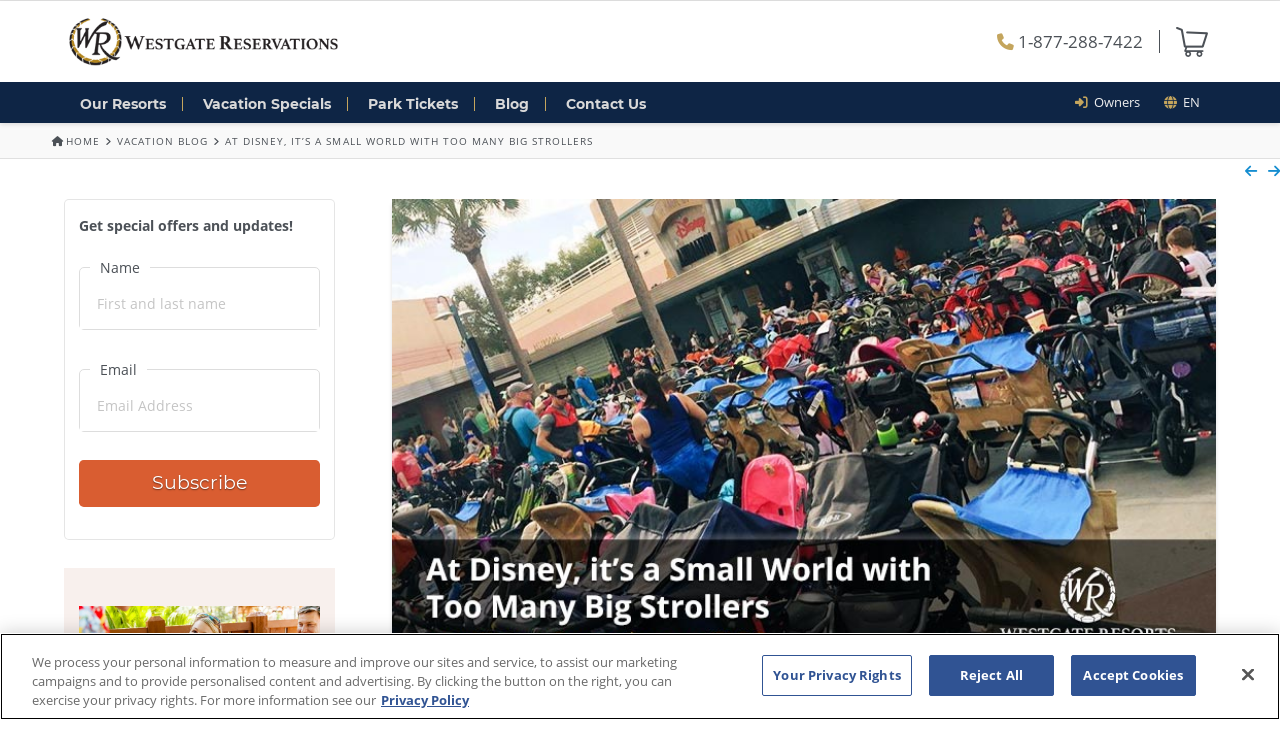

--- FILE ---
content_type: text/html; charset=UTF-8
request_url: https://www.westgatereservations.com/blog/at-disney-its-a-small-world-with-too-many-big-strollers/
body_size: 52390
content:
<!DOCTYPE html>
<!--[if IE 9]><html class="no-js ie9" lang="en-US"><![endif]-->
<!--[if gt IE 9]><!--><html class="no-js" lang="en-US"><!--<![endif]-->
<head>
	<script>
dataLayer = [{"gcc":{"id":0,"label":0},"email":false,"uaid":"UA-6566582-1","mktsrc":"0510063","uid":"ae49eced55c020dddcac731d5254c958","phone":"1-877-288-7422"}];(function(w,d,s,l,i){w[l]=w[l]||[];w[l].push({'gtm.start':
		new Date().getTime(),event:'gtm.js'});var f=d.getElementsByTagName(s)[0],
		j=d.createElement(s),dl=l!='dataLayer'?'&l='+l:'';j.async=true;j.src=
		'https://www.googletagmanager.com/gtm.js?id='+i+dl;f.parentNode.insertBefore(j,f);
		})(window,document,'script','dataLayer','GTM-K5RRWF');
</script>
	<meta charset="UTF-8">
	<title>At Disney, it’s a Small World with Too Many Big Strollers</title>
	<meta name="format-detection" content="telephone=no">
	<meta name="viewport" content="width=device-width, initial-scale=1.0">
	<!-- <meta property="fb:app_id" content=""/>
	<meta property="fb:moderator" content="100005395660328"/> -->
	<link rel="profile" href="http://gmpg.org/xfn/11">
	
<link rel="icon" type="image/x-icon" href="/favicon.ico" />
<link rel="icon" type="image/png" sizes="192x192" href="/android-icon-192x192.png">
<link rel="icon" type="image/png" sizes="64x64" href="/favicon-64x64.png">
<link rel="icon" type="image/png" sizes="48x48" href="/favicon-48x48.png">
<link rel="icon" type="image/png" sizes="32x32" href="/favicon-32x32.png">
<link rel="icon" type="image/png" sizes="16x16" href="/favicon-16x16.png">
<link rel="apple-touch-icon-precomposed" href="/apple-touch-icon-57x57-precomposed.png">
<link rel="apple-touch-icon-precomposed" sizes="72x72" href="/apple-touch-icon-72x72-precomposed.png">
<link rel="apple-touch-icon-precomposed" sizes="120x120" href="/apple-touch-icon-120x120-precomposed.png">
<link rel="apple-touch-icon" sizes="120x120" href="/apple-touch-icon-120x120.png">
<link rel="apple-touch-icon-precomposed" sizes="152x152" href="/apple-touch-icon-152x152-precomposed.png">
<link rel="apple-touch-icon" sizes="180x180" href="/apple-touch-icon.png">
<link rel="icon" href="/favicon-coast.png" sizes="228x228">
<link rel="manifest" href="/site.webmanifest">
<link rel="mask-icon" href="/safari-pinned-tab.svg" color="#000000">
<link rel="preload" href="/app/themes/winterfell/fonts/font-awesome/fa-solid-900.woff2" as="font" type="font/woff2" crossorigin>
<link rel="preload" href="/app/themes/winterfell/fonts/font-awesome/fa-brands-400.woff2" as="font" type="font/woff2" crossorigin>
<link rel="preload" href="/app/themes/winterfell/fonts/font-awesome/fa-regular-400.woff2" as="font" type="font/woff2" crossorigin>
<meta name="msapplication-TileImage" content=“pinned.png”>
<meta name="msapplication-TileColor" content="#FFFFFF">
<meta name="theme-color" content="#ffffff">
<meta name='robots' content='index, follow, max-image-preview:large, max-snippet:-1, max-video-preview:-1' />
<link rel="alternate" hreflang="en" href="https://www.westgatereservations.com/blog/at-disney-its-a-small-world-with-too-many-big-strollers/" />
<link rel="alternate" hreflang="es" href="https://www.westgatereservations.com/es/blog/at-disney-its-a-small-world-with-too-many-big-strollers/" />
<link rel="alternate" hreflang="x-default" href="https://www.westgatereservations.com/blog/at-disney-its-a-small-world-with-too-many-big-strollers/" />

<script type="application/ld+json">{"@context":"https:\/\/schema.org","@graph":[{"@type":"Organization","name":"Westgate Reservations","parentOrganization":"Westgate Resorts","url":"https:\/\/www.westgatereservations.com","logo":"https:\/\/westgatecdn.com\/2015\/05\/Westgate-Reservations-logo.png","sameAs":["https:\/\/www.facebook.com\/WestgateReservations","https:\/\/twitter.com\/westgatetravel","https:\/\/plus.google.com\/+Westgatereservations","https:\/\/www.instagram.com\/westgate_reservations"]}]}</script>

	<meta name="description" content="Take a look at the Disney Stroller Regulations, which strollers are allowed &amp; how you can prepare for your next Disney World Vacation!" />
	<link rel="canonical" href="https://www.westgatereservations.com/blog/at-disney-its-a-small-world-with-too-many-big-strollers/" />
	<meta property="og:locale" content="en_US" />
	<meta property="og:type" content="article" />
	<meta property="og:title" content="At Disney, it’s a Small World with Too Many Big Strollers" />
	<meta property="og:description" content="Take a look at the Disney Stroller Regulations, which strollers are allowed &amp; how you can prepare for your next Disney World Vacation!" />
	<meta property="og:url" content="https://www.westgatereservations.com/blog/at-disney-its-a-small-world-with-too-many-big-strollers/" />
	<meta property="og:site_name" content="Westgate Reservations" />
	<meta property="article:publisher" content="https://www.facebook.com/WestgateReservations/" />
	<meta property="article:published_time" content="2025-06-20T14:30:19+00:00" />
	<meta property="article:modified_time" content="2025-12-10T18:49:24+00:00" />
	<meta property="og:image" content="https://www.westgatereservations.com/app/uploads/2019/04/at_disney_its_a_small_world_with_too_many_big_strollers.jpg" />
	<meta property="og:image:width" content="800" />
	<meta property="og:image:height" content="450" />
	<meta property="og:image:type" content="image/jpeg" />
	<meta name="author" content="admin" />
	<meta name="twitter:card" content="summary_large_image" />
	<meta name="twitter:creator" content="@westgatetravel" />
	<meta name="twitter:site" content="@westgatetravel" />
	<meta name="twitter:label1" content="Written by" />
	<meta name="twitter:data1" content="admin" />
	<meta name="twitter:label2" content="Est. reading time" />
	<meta name="twitter:data2" content="19 minutes" />


<link rel='preconnect' href='//connect.facebook.net' />
<link rel='preconnect' href='//maps.googleapis.com' />
<link rel='preconnect' href='//westgatecdn.com' />
<link rel='preconnect' href='//www.facebook.com' />
<link rel='preconnect' href='//www.googletagmanager.com' />
<link rel='preconnect' href='//storage.googleapis.com' />
<link rel='preconnect' href='//www.snapengage.com' />
<link rel="alternate" type="application/rss+xml" title="Westgate Reservations &raquo; Feed" href="https://www.westgatereservations.com/feed/" />
<link rel="alternate" type="application/rss+xml" title="Westgate Reservations &raquo; Comments Feed" href="https://www.westgatereservations.com/comments/feed/" />

<style type="text/css">
[ng\:cloak], [ng-cloak], [data-ng-cloak], [x-ng-cloak], .ng-cloak, .x-ng-cloak {
				display: none !important;
			}
</style>
<link rel='stylesheet' id='sitewide-css' href='https://www.westgatereservations.com/app/themes/winterfell/style.css?ver=1765915122' type='text/css' media='all' />
<style id='classic-theme-styles-inline-css' type='text/css'>
/*! This file is auto-generated */
.wp-block-button__link{color:#fff;background-color:#32373c;border-radius:9999px;box-shadow:none;text-decoration:none;padding:calc(.667em + 2px) calc(1.333em + 2px);font-size:1.125em}.wp-block-file__button{background:#32373c;color:#fff;text-decoration:none}
</style>
<style id='global-styles-inline-css' type='text/css'>
body{--wp--preset--color--black: #000000;--wp--preset--color--cyan-bluish-gray: #abb8c3;--wp--preset--color--white: #ffffff;--wp--preset--color--pale-pink: #f78da7;--wp--preset--color--vivid-red: #cf2e2e;--wp--preset--color--luminous-vivid-orange: #ff6900;--wp--preset--color--luminous-vivid-amber: #fcb900;--wp--preset--color--light-green-cyan: #7bdcb5;--wp--preset--color--vivid-green-cyan: #00d084;--wp--preset--color--pale-cyan-blue: #8ed1fc;--wp--preset--color--vivid-cyan-blue: #0693e3;--wp--preset--color--vivid-purple: #9b51e0;--wp--preset--gradient--vivid-cyan-blue-to-vivid-purple: linear-gradient(135deg,rgba(6,147,227,1) 0%,rgb(155,81,224) 100%);--wp--preset--gradient--light-green-cyan-to-vivid-green-cyan: linear-gradient(135deg,rgb(122,220,180) 0%,rgb(0,208,130) 100%);--wp--preset--gradient--luminous-vivid-amber-to-luminous-vivid-orange: linear-gradient(135deg,rgba(252,185,0,1) 0%,rgba(255,105,0,1) 100%);--wp--preset--gradient--luminous-vivid-orange-to-vivid-red: linear-gradient(135deg,rgba(255,105,0,1) 0%,rgb(207,46,46) 100%);--wp--preset--gradient--very-light-gray-to-cyan-bluish-gray: linear-gradient(135deg,rgb(238,238,238) 0%,rgb(169,184,195) 100%);--wp--preset--gradient--cool-to-warm-spectrum: linear-gradient(135deg,rgb(74,234,220) 0%,rgb(151,120,209) 20%,rgb(207,42,186) 40%,rgb(238,44,130) 60%,rgb(251,105,98) 80%,rgb(254,248,76) 100%);--wp--preset--gradient--blush-light-purple: linear-gradient(135deg,rgb(255,206,236) 0%,rgb(152,150,240) 100%);--wp--preset--gradient--blush-bordeaux: linear-gradient(135deg,rgb(254,205,165) 0%,rgb(254,45,45) 50%,rgb(107,0,62) 100%);--wp--preset--gradient--luminous-dusk: linear-gradient(135deg,rgb(255,203,112) 0%,rgb(199,81,192) 50%,rgb(65,88,208) 100%);--wp--preset--gradient--pale-ocean: linear-gradient(135deg,rgb(255,245,203) 0%,rgb(182,227,212) 50%,rgb(51,167,181) 100%);--wp--preset--gradient--electric-grass: linear-gradient(135deg,rgb(202,248,128) 0%,rgb(113,206,126) 100%);--wp--preset--gradient--midnight: linear-gradient(135deg,rgb(2,3,129) 0%,rgb(40,116,252) 100%);--wp--preset--font-size--small: 13px;--wp--preset--font-size--medium: 20px;--wp--preset--font-size--large: 36px;--wp--preset--font-size--x-large: 42px;--wp--preset--spacing--20: 0.44rem;--wp--preset--spacing--30: 0.67rem;--wp--preset--spacing--40: 1rem;--wp--preset--spacing--50: 1.5rem;--wp--preset--spacing--60: 2.25rem;--wp--preset--spacing--70: 3.38rem;--wp--preset--spacing--80: 5.06rem;--wp--preset--shadow--natural: 6px 6px 9px rgba(0, 0, 0, 0.2);--wp--preset--shadow--deep: 12px 12px 50px rgba(0, 0, 0, 0.4);--wp--preset--shadow--sharp: 6px 6px 0px rgba(0, 0, 0, 0.2);--wp--preset--shadow--outlined: 6px 6px 0px -3px rgba(255, 255, 255, 1), 6px 6px rgba(0, 0, 0, 1);--wp--preset--shadow--crisp: 6px 6px 0px rgba(0, 0, 0, 1);}:where(.is-layout-flex){gap: 0.5em;}:where(.is-layout-grid){gap: 0.5em;}body .is-layout-flex{display: flex;}body .is-layout-flex{flex-wrap: wrap;align-items: center;}body .is-layout-flex > *{margin: 0;}body .is-layout-grid{display: grid;}body .is-layout-grid > *{margin: 0;}:where(.wp-block-columns.is-layout-flex){gap: 2em;}:where(.wp-block-columns.is-layout-grid){gap: 2em;}:where(.wp-block-post-template.is-layout-flex){gap: 1.25em;}:where(.wp-block-post-template.is-layout-grid){gap: 1.25em;}.has-black-color{color: var(--wp--preset--color--black) !important;}.has-cyan-bluish-gray-color{color: var(--wp--preset--color--cyan-bluish-gray) !important;}.has-white-color{color: var(--wp--preset--color--white) !important;}.has-pale-pink-color{color: var(--wp--preset--color--pale-pink) !important;}.has-vivid-red-color{color: var(--wp--preset--color--vivid-red) !important;}.has-luminous-vivid-orange-color{color: var(--wp--preset--color--luminous-vivid-orange) !important;}.has-luminous-vivid-amber-color{color: var(--wp--preset--color--luminous-vivid-amber) !important;}.has-light-green-cyan-color{color: var(--wp--preset--color--light-green-cyan) !important;}.has-vivid-green-cyan-color{color: var(--wp--preset--color--vivid-green-cyan) !important;}.has-pale-cyan-blue-color{color: var(--wp--preset--color--pale-cyan-blue) !important;}.has-vivid-cyan-blue-color{color: var(--wp--preset--color--vivid-cyan-blue) !important;}.has-vivid-purple-color{color: var(--wp--preset--color--vivid-purple) !important;}.has-black-background-color{background-color: var(--wp--preset--color--black) !important;}.has-cyan-bluish-gray-background-color{background-color: var(--wp--preset--color--cyan-bluish-gray) !important;}.has-white-background-color{background-color: var(--wp--preset--color--white) !important;}.has-pale-pink-background-color{background-color: var(--wp--preset--color--pale-pink) !important;}.has-vivid-red-background-color{background-color: var(--wp--preset--color--vivid-red) !important;}.has-luminous-vivid-orange-background-color{background-color: var(--wp--preset--color--luminous-vivid-orange) !important;}.has-luminous-vivid-amber-background-color{background-color: var(--wp--preset--color--luminous-vivid-amber) !important;}.has-light-green-cyan-background-color{background-color: var(--wp--preset--color--light-green-cyan) !important;}.has-vivid-green-cyan-background-color{background-color: var(--wp--preset--color--vivid-green-cyan) !important;}.has-pale-cyan-blue-background-color{background-color: var(--wp--preset--color--pale-cyan-blue) !important;}.has-vivid-cyan-blue-background-color{background-color: var(--wp--preset--color--vivid-cyan-blue) !important;}.has-vivid-purple-background-color{background-color: var(--wp--preset--color--vivid-purple) !important;}.has-black-border-color{border-color: var(--wp--preset--color--black) !important;}.has-cyan-bluish-gray-border-color{border-color: var(--wp--preset--color--cyan-bluish-gray) !important;}.has-white-border-color{border-color: var(--wp--preset--color--white) !important;}.has-pale-pink-border-color{border-color: var(--wp--preset--color--pale-pink) !important;}.has-vivid-red-border-color{border-color: var(--wp--preset--color--vivid-red) !important;}.has-luminous-vivid-orange-border-color{border-color: var(--wp--preset--color--luminous-vivid-orange) !important;}.has-luminous-vivid-amber-border-color{border-color: var(--wp--preset--color--luminous-vivid-amber) !important;}.has-light-green-cyan-border-color{border-color: var(--wp--preset--color--light-green-cyan) !important;}.has-vivid-green-cyan-border-color{border-color: var(--wp--preset--color--vivid-green-cyan) !important;}.has-pale-cyan-blue-border-color{border-color: var(--wp--preset--color--pale-cyan-blue) !important;}.has-vivid-cyan-blue-border-color{border-color: var(--wp--preset--color--vivid-cyan-blue) !important;}.has-vivid-purple-border-color{border-color: var(--wp--preset--color--vivid-purple) !important;}.has-vivid-cyan-blue-to-vivid-purple-gradient-background{background: var(--wp--preset--gradient--vivid-cyan-blue-to-vivid-purple) !important;}.has-light-green-cyan-to-vivid-green-cyan-gradient-background{background: var(--wp--preset--gradient--light-green-cyan-to-vivid-green-cyan) !important;}.has-luminous-vivid-amber-to-luminous-vivid-orange-gradient-background{background: var(--wp--preset--gradient--luminous-vivid-amber-to-luminous-vivid-orange) !important;}.has-luminous-vivid-orange-to-vivid-red-gradient-background{background: var(--wp--preset--gradient--luminous-vivid-orange-to-vivid-red) !important;}.has-very-light-gray-to-cyan-bluish-gray-gradient-background{background: var(--wp--preset--gradient--very-light-gray-to-cyan-bluish-gray) !important;}.has-cool-to-warm-spectrum-gradient-background{background: var(--wp--preset--gradient--cool-to-warm-spectrum) !important;}.has-blush-light-purple-gradient-background{background: var(--wp--preset--gradient--blush-light-purple) !important;}.has-blush-bordeaux-gradient-background{background: var(--wp--preset--gradient--blush-bordeaux) !important;}.has-luminous-dusk-gradient-background{background: var(--wp--preset--gradient--luminous-dusk) !important;}.has-pale-ocean-gradient-background{background: var(--wp--preset--gradient--pale-ocean) !important;}.has-electric-grass-gradient-background{background: var(--wp--preset--gradient--electric-grass) !important;}.has-midnight-gradient-background{background: var(--wp--preset--gradient--midnight) !important;}.has-small-font-size{font-size: var(--wp--preset--font-size--small) !important;}.has-medium-font-size{font-size: var(--wp--preset--font-size--medium) !important;}.has-large-font-size{font-size: var(--wp--preset--font-size--large) !important;}.has-x-large-font-size{font-size: var(--wp--preset--font-size--x-large) !important;}
.wp-block-navigation a:where(:not(.wp-element-button)){color: inherit;}
:where(.wp-block-post-template.is-layout-flex){gap: 1.25em;}:where(.wp-block-post-template.is-layout-grid){gap: 1.25em;}
:where(.wp-block-columns.is-layout-flex){gap: 2em;}:where(.wp-block-columns.is-layout-grid){gap: 2em;}
.wp-block-pullquote{font-size: 1.5em;line-height: 1.6;}
</style>
<link rel='stylesheet' id='wpml-blocks-css' href='https://www.westgatereservations.com/app/plugins/sitepress-multilingual-cms/dist/css/blocks/styles.css?ver=4.6.10' type='text/css' media='all' />
<link rel="https://api.w.org/" href="https://www.westgatereservations.com/wp-json/" /><link rel="alternate" type="application/json" href="https://www.westgatereservations.com/wp-json/wp/v2/posts/15265" /><meta name="generator" content="WPML ver:4.6.10 stt:1,2;" />
</head>
<body ng-app="winterfell" ng-controller="AppController as app" class="post-template-default single single-post postid-15265 single-format-standard wgpress x-navbar-static-active x-full-width-layout-active x-sidebar-content-active" ng-class="{'modal-open': false !== app.visible.modal}" ng-cloak>
<noscript><iframe src="https://www.googletagmanager.com/ns.html?id=GTM-K5RRWF"
		height="0" width="0" style="display:none;visibility:hidden"></iframe></noscript>	<div id="top" class="site"><header class="masthead masthead-inline" role="banner">
	<div class="x-topbar">
	    <div class="x-topbar-inner x-container max p-0">
			<div class="top-nav-links navlink x-visible-phone float-right py-1 py-md-0 pr-3" style="color:#000;">
			<div class="lang-select desktop navlink"><ul class="no-js navlink m-0"><li><a href="#" class="clicker"><i class="fas fa-globe"></i> &nbsp;en </a><ul class="dd sub-menu"><li><a href="/blog/at-disney-its-a-small-world-with-too-many-big-strollers/" class="selected">English</a></li><li><a href="/es/blog/at-disney-its-a-small-world-with-too-many-big-strollers/">Español</a></li></ul></li></ul></div>			</div>
		</div>
	</div>
	<div class="x-navbar-wrap" ng-cloak>
		<div class="x-navbar fixed-nav-scroll">
			<!--/-->
			<div class="x-midbar">
				<div class="x-container max width">
					<div class="row">
						<div class="col col-md-6 p-3">
							<a class="logo-d" ng-href="{{app.data.home_url}}">
								<img class="wg-logo" alt='Westgate Reservations | Official Vacation Headquarters' src="https://westgatecdn.com/2024/08/wr-logo-reservations.png">
							</a>
						</div>
						<div class="col col-md-6 d-flex justify-content-end">
							<div class="d-flex justify-content-end align-items-center">
								<div class="p-2 phone">
									<a href="tel:1-877-288-7422" class="pr-3 call_track_href"><i class="fas fa-phone"></i> 1-877-288-7422</a>
								</div>
								<div class="p-2 cart">
									<a ng-if="app.order.id !== undefined && !app.order.complete && !app.order.open_date" class="populated" ng-href="{{app.data.home_url}}cart/"><img class="cart-icon" src="https://westgatecdn.com/2023/11/cart-full.png"></a>
									<a ng-if="app.order.id === undefined || app.order.complete" ng-href="{{app.data.home_url}}cart/"><img class="cart-icon" src="https://westgatecdn.com/2023/11/cart-empty.png"></a>
								</div>
							</div>
						</div>
					</div>
				</div>
			</div>
			<div class="x-navbar-inner">
				<div class="x-container max width nav-container">

					<div class="wf-nav py-2">
						<div class="wf-nav-m px-3 py-1">
							<div class="d-flex justify-content-between">
								<div class="d-flex align-items-center">
									<a class="logo-m" ng-href="{{app.data.home_url}}">
										<img class="" alt='Westgate Reservations | Official Vacation Headquarters' src="https://westgatecdn.com/2024/08/wr-logo-reservations-white.png">
									</a>
								</div>
								<div class="d-flex justify-content-center">
									<a class="nav-item-m p-2 mr-2 call_track_href" ng-href="tel:{{app.data.phone}}">
										<span class="wf-nav-icon fas fa-phone fa-2x"></span>
									</a>
									<a class="nav-item-m p-2" ng-click="app.subnavOpen = !app.subnavOpen">
										<span class="wf-nav-icon fas fa-bars fa-2x"></span>
									</a>
								</div>
							</div>
						</div>
						<div class="d-flex justify-content-between">
							<div class="">
								<ul class="wf-nav-d p-0 m-0">
									<li class="px-3">
										<a class="wf-nav-item" ng-href="{{app.data.home_url}}resorts/">
											Our Resorts										</a>
									</li>
									<li class="px-3">
										<a class="wf-nav-item" ng-href="{{app.data.home_url}}specials/">
											Vacation Specials										</a>
									</li>
									<li class="px-3">
										<a class="wf-nav-item" ng-href="{{app.data.home_url}}tickets/">
											Park Tickets										</a>
									</li>
									<li class="px-3">
										<a class="wf-nav-item" ng-href="{{app.data.home_url}}blog/">
											Blog										</a>
									</li>
									<li class="px-3">
										<a class="wf-nav-item" ng-href="{{app.data.home_url}}contact/">
											Contact Us										</a>
									</li>
								</ul>
							</div>
							<div class="pr-3 x-hidden-phone">
								<ul class="top-nav-links man">
									<li class="navlink">
										<i class="fas fa-sign-in-alt"></i><a class="top-nav-link" ng-href="{{app.data.home_url}}westgate-resorts-owners/"> &nbsp;Owners</a>
									</li>
									<li class="navlink">
										<div class="lang-select desktop navlink"><ul class="no-js navlink m-0"><li><a href="#" class="clicker"><i class="fas fa-globe"></i> &nbsp;en </a><ul class="dd sub-menu"><li><a href="/blog/at-disney-its-a-small-world-with-too-many-big-strollers/" class="selected">English</a></li><li><a href="/es/blog/at-disney-its-a-small-world-with-too-many-big-strollers/">Español</a></li></ul></li></ul></div>									</li>
								</ul>
							</div>
						</div>
					</div>
				</div>
				<div class="wf-subnav slideY" ng-if="app.subnavOpen">
					<ul class="wf-nav-maingroup">
						<li>
							<a class="wf-nav-item" ng-href="{{app.data.home_url}}resorts/">
								<i class="fas fa-hotel fa-lg"></i>&nbsp;&nbsp;Our Resorts							</a>
						</li>
						<li>
							<a class="wf-nav-item" ng-href="{{app.data.home_url}}specials/">
								<i class="fas fa-tags fa-lg"></i>&nbsp;&nbsp;Vacation Specials							</a>
						</li>
						<li>
							<a class="wf-nav-item" ng-href="{{app.data.home_url}}tickets/">
								<i class="fas fa-tags fa-lg"></i>&nbsp;&nbsp;Discount Tickets							</a>
						</li>
					</ul>
					<ul class="wf-nav-subgroup">
						<li>
							<a class="wf-nav-item" ng-href="{{app.data.home_url}}about/">
								<i class="far fa-sticky-note fa-lg"></i>&nbsp;&nbsp;About Us							</a>
						</li>
						<li>
							<a class="wf-nav-item" ng-href="{{app.data.home_url}}contact/">
								<i class="fas fa-address-book fa-lg"></i>&nbsp;&nbsp;Contact Us							</a>
						</li>
						<li>
							<a class="wf-nav-item" ng-href="{{app.data.home_url}}blog/">
								<i class="far fa-newspaper fa-lg"></i>&nbsp;&nbsp;Blog							</a>
						</li>
					</ul>
					<ul class="wf-nav-subgroup">
						<li>
							<a ng-if="app.order.id !== undefined && !app.order.complete && !app.order.open_date" class="populated" ng-href="{{app.data.home_url}}cart/"><i class="fas fa-shopping-cart"></i> &nbsp;Cart</a>
							<a ng-if="app.order.id === undefined || app.order.complete" ng-href="{{app.data.home_url}}cart/"><i class="fas fa-shopping-cart"></i> &nbsp;Cart</a>
						</li>
						<li>
							<a class="wf-open-chat" onClick="SnapEngage.startLink();">
								<i class="far fa-comments fa-lg"></i>&nbsp;&nbsp;Chat with an Agent							</a>
						</li>
					</ul>
				</div>
			</div>
		</div>
	</div>
</header>
<div class="wg-breadcrumbs"><div class="container bc-container"><a href="https://www.westgatereservations.com/"><span class="bc-home"><span class="bc-home-icon fas fa-home"></span>Home</span></a><span class="bc-separator"><span class="fas fa-angle-right"></span></span><a href="https://www.westgatereservations.com/blog/">Vacation Blog</a><span class="bc-separator"><span class="fas fa-angle-right"></span></span>At Disney, it’s a Small World with Too Many Big Strollers</div></div>
  <div class="x-nav-articles">

          <a href="https://www.westgatereservations.com/blog/disney-with-toddlers/" title="" class="prev">
        <i class="fa fa-arrow-left"></i>      </a>
    
          <a href="https://www.westgatereservations.com/blog/purchase-disney-world-tickets/" title="" class="next">
        <i class="fa fa-arrow-right"></i>      </a>
    
  </div>

  
<div class="x-container max width offset">
	<div class="x-main right" role="main">
	<article id="post-15265" class="post-15265 post type-post status-publish format-standard hentry category-disney-world category-guides-tips category-orlando category-theme-parks has-post-thumbnail">
	<div class="entry-featured mbm">
		<div class="entry-thumb"><img width="800" height="450" src="https://www.westgatereservations.com/app/uploads/2019/04/at_disney_its_a_small_world_with_too_many_big_strollers.jpg" class="attachment-entry size-entry wp-post-image" alt="At Disney, it&#039;s a Small World with Too Many Big Strollers" decoding="async" fetchpriority="high" srcset="https://www.westgatereservations.com/app/uploads/2019/04/at_disney_its_a_small_world_with_too_many_big_strollers.jpg 800w, https://www.westgatereservations.com/app/uploads/2019/04/at_disney_its_a_small_world_with_too_many_big_strollers-300x169.jpg 300w, https://www.westgatereservations.com/app/uploads/2019/04/at_disney_its_a_small_world_with_too_many_big_strollers-768x432.jpg 768w, https://www.westgatereservations.com/app/uploads/2019/04/at_disney_its_a_small_world_with_too_many_big_strollers-660x371.jpg 660w, https://www.westgatereservations.com/app/uploads/2019/04/at_disney_its_a_small_world_with_too_many_big_strollers-784x441.jpg 784w, https://www.westgatereservations.com/app/uploads/2019/04/at_disney_its_a_small_world_with_too_many_big_strollers-675x380.jpg 675w, https://www.westgatereservations.com/app/uploads/2019/04/at_disney_its_a_small_world_with_too_many_big_strollers-418x235.jpg 418w, https://www.westgatereservations.com/app/uploads/2019/04/at_disney_its_a_small_world_with_too_many_big_strollers-368x207.jpg 368w" sizes="(max-width: 800px) 100vw, 800px" /></div>	</div>
	<div class="entry-wrap">
		<header class="entry-header">
			<h1 class="entry-title">At Disney, it’s a Small World with Too Many Big Strollers</h1>
		<p class="p-meta"><span><i class="fas fa-pencil"></i> admin</span><span><time class="entry-date" datetime="2025-06-20T10:30:19-04:00"><i class="fas fa-calendar"></i> June 20, 2025</time></span><span><a href="https://www.westgatereservations.com/blog/category/disney-world/" title="View all posts in: &ldquo;Disney World&rdquo;"><i class="fas fa-bookmark"></i> Disney World</a>, <a href="https://www.westgatereservations.com/blog/category/guides-tips/" title="View all posts in: &ldquo;Guides &amp; Tips&rdquo;"><i class="fas fa-bookmark"></i> Guides &amp; Tips</a>, <a href="https://www.westgatereservations.com/blog/category/orlando/" title="View all posts in: &ldquo;Orlando&rdquo;"><i class="fas fa-bookmark"></i> Orlando</a>, <a href="https://www.westgatereservations.com/blog/category/theme-parks/" title="View all posts in: &ldquo;Theme Parks&rdquo;"><i class="fas fa-bookmark"></i> Theme Parks</a></span></p></header>		<div class="entry-content content">

  <div  class="x-entry-share" ><p>Share this Post</p><div class="x-share-options"><a href="#share" data-x-element="extra" data-x-params="{&quot;type&quot;:&quot;tooltip&quot;,&quot;trigger&quot;:&quot;hover&quot;,&quot;placement&quot;:&quot;bottom&quot;,&quot;title&quot;:&quot;&quot;,&quot;content&quot;:&quot;&quot;}" class="x-share" title="Share on Facebook" onclick="window.open('http://www.facebook.com/sharer.php?u=https%3A%2F%2Fwww.westgatereservations.com%2Fblog%2Fat-disney-its-a-small-world-with-too-many-big-strollers%2F&amp;t=At+Disney%2C+it%E2%80%99s+a+Small+World+with+Too+Many+Big+Strollers', 'popupFacebook', 'width=650, height=270, resizable=0, toolbar=0, menubar=0, status=0, location=0, scrollbars=0'); return false;"><span class="fab fa-facebook-square"></span></a><a href="#share" data-x-element="extra" data-x-params="{&quot;type&quot;:&quot;tooltip&quot;,&quot;trigger&quot;:&quot;hover&quot;,&quot;placement&quot;:&quot;bottom&quot;,&quot;title&quot;:&quot;&quot;,&quot;content&quot;:&quot;&quot;}" class="x-share" title="Share on Twitter" onclick="window.open('https://twitter.com/intent/tweet?text=At+Disney%2C+it%E2%80%99s+a+Small+World+with+Too+Many+Big+Strollers&amp;url=https%3A%2F%2Fwww.westgatereservations.com%2Fblog%2Fat-disney-its-a-small-world-with-too-many-big-strollers%2F', 'popupTwitter', 'width=500, height=370, resizable=0, toolbar=0, menubar=0, status=0, location=0, scrollbars=0'); return false;"><span class="fab fa-square-x-twitter"></span></a><a href="#share" data-x-element="extra" data-x-params="{&quot;type&quot;:&quot;tooltip&quot;,&quot;trigger&quot;:&quot;hover&quot;,&quot;placement&quot;:&quot;bottom&quot;,&quot;title&quot;:&quot;&quot;,&quot;content&quot;:&quot;&quot;}" class="x-share" title="Share on Pinterest" onclick="window.open('http://pinterest.com/pin/create/button/?url=https%3A%2F%2Fwww.westgatereservations.com%2Fblog%2Fat-disney-its-a-small-world-with-too-many-big-strollers%2F&amp;media=https%3A%2F%2Fwww.westgatereservations.com%2Fapp%2Fuploads%2F2019%2F04%2Fat_disney_its_a_small_world_with_too_many_big_strollers.jpg&amp;description=At+Disney%2C+it%E2%80%99s+a+Small+World+with+Too+Many+Big+Strollers', 'popupPinterest', 'width=750, height=265, resizable=0, toolbar=0, menubar=0, status=0, location=0, scrollbars=0'); return false;"><span class="fab fa-pinterest-square"></span></a><a href="mailto:?subject=At%20Disney,%20it’s%20a%20Small%20World%20with%20Too%20Many%20Big%20Strollers&#038;body=Hey,%20thought%20you%20might%20enjoy%20this!%20Check%20it%20out%20when%20you%20have%20a%20chance:%20https://www.westgatereservations.com/blog/at-disney-its-a-small-world-with-too-many-big-strollers/" data-x-element="extra" data-x-params="{&quot;type&quot;:&quot;tooltip&quot;,&quot;trigger&quot;:&quot;hover&quot;,&quot;placement&quot;:&quot;bottom&quot;,&quot;title&quot;:&quot;&quot;,&quot;content&quot;:&quot;&quot;}" class="x-share email" title="Share via Email"><span><span class="fas fa-envelope-square"></span></span></a></div></div>

<p><strong>Planning a Disney World trip with little ones in 2025?</strong> This ultimate stroller guide ensures a seamless park experience. Learn about stroller rentals starting at $15/day, compliant stroller models, stroller-friendly routes across Magic Kingdom, EPCOT, Animal Kingdom, and Hollywood Studios, and tips for capturing magical photos with your stroller. Get ready for a comfortable, memorable adventure with your family!</p>

<h2 class="h4 mts mbs">Key Points</h2>

<ul>
<li><strong>Stroller Rentals:</strong> Rent single strollers for $15/day or doubles for $31/day, with multi-day discounts.</li>
<li><strong>Compliant Strollers:</strong> Models like Chicco Echo Twin and BOB Revolution meet the 52" x 31" size limit.</li>
<li><strong>Stroller-Friendly Routes:</strong> Optimized itineraries, like the World Showcase loop in EPCOT, for easy navigation.</li>
<li><strong>Magical Photos:</strong> Use your stroller as a backdrop and shoot during golden hour for stunning shots.</li>
<li><strong>Mobility Options:</strong> Wheelchairs ($12/day) and ECVs ($70/day) available for all guests.</li>
</ul>

<h2 class="h4 mts mbs">What are the Disney Stroller Dimensions?</h2>

<p>Don't forget to pack a comfortable stroller that's both compact and lightweight. It's important to make sure it's not too big, so you can better navigate the parks. On your next visit, save up to 82% on your magical Orlando getaway with Westgate's official Disney vacation package, featuring 4 days of luxurious accommodations just one mile from Walt Disney World. Customize your stay by adding <a href="https://www.westgatereservations.com/specials/westgates-official-disney-vacation/">Westgate Disney tickets</a> to your package, which includes spacious suites with full kitchens, on-site pools and water parks, and endless fun for the ultimate Disney experience.</p>

<wf-partial template-id="specials" type="specials" wf-options="{&quot;ids&quot;:[3419],&quot;layout&quot;:&quot;full&quot;,&quot;show_hidden&quot;:&quot;true&quot;,&quot;excerpt&quot;:&quot;true&quot;,&quot;modal&quot;:false}"></wf-partial>

<h2 class="h4 mts mbs">Disney Stroller Policy</h2>

<blockquote  class="x-blockquote" >Stroller Policy Effective Date: May 1, 2019</blockquote>

<p class="mts">In an effort to alleviate stroller congestion and improve traffic flow in Disney parks, Disney is implementing a new stroller policy that limits the size allowed within its parks. The following was published on Disney's websites:</p>

<ul>
<li>Since May 2019, strollers must be 31" (79 cm) wide and 52" (132 cm) long or smaller.</li>
<li>As a reminder, wagons are not permitted in our parks. Since 2019, stroller wagons have also been prohibited.</li>
</ul>

<div  class="x-column x-sm x-1-2" style="" >
<p class="mbs"><strong>New Measurements</strong></p>
<ul>
<li>Width: Maximum 31"</li>
<li>Length: Maximum 52"</li>
</ul>
</div>
<div  class="x-column x-sm last x-1-2" style="" >
<p class="mbs"><strong>Parks Affected by Policy Change</strong></p>
<ul>
<li>Walt Disney World Theme Parks</li>
<li>Disneyland Parks</li>
</ul>
</div>
<hr  class="x-clear" >

<h2 class="h5 mts">Convenient Rental Options for Strollers</h2>

<p>Don’t want to lug your stroller along? Disney’s rental service has you covered. For just $15 a day, you can rent a single stroller, or opt for a double model at $31 a day. Planning to visit the parks for multiple days? You’ll save with their multi-day rates: $13 per day for singles and $27 per day for doubles. Rentals are available at convenient kiosks near the entrances of each park or Disney Springs. Simply present your ticket, grab your stroller, and you’re good to go!</p>

<p>Looking for something extra comfy? External providers deliver premium strollers straight to your hotel. Think large canopies, adjustable footrests, and added storage space—all without the $100 deposit required for Disney rentals. These tailored options ensure your family has the perfect stroller fit while keeping your trip hassle-free.</p>

<h3 class="mbs mts">Strollers That Meet Disney Guidelines</h3>

<p>Single strollers and carts fall under Disney's updated stroller size guidelines. To ensure your stroller meets the requirements, we've identified a list of double strollers and larger models (available at major retailers like buybuyBABY) that comply with the updated regulations. If your stroller is not listed, or if you have additional questions, you can contact Disney directly for more information.</p>

<h3 class="h6">Double Strollers That Meet Guidelines</h3>
<div style="overflow-x:auto;">
<table class="pure-table-striped mbn font-smaller">
<tr>
<td style="background: #ddd;"><strong>Double Stroller</strong></td>
<td style="background: #f4ad42; border-right: 1px solid #ccc; color:#fff;">Stroller Info</td>
<td style="background: #f4ad42; border-right: 1px solid #ccc; color:#fff;">Stroller Measurements</td>
</tr>
<tr>
<td><img decoding="async" src="https://westgatecdn.com/2019/04/Disney-Approved-Chicco-Echo-Twin.jpg" alt="Chicco Echo Twin" width="220" height="146"/></td>
<td>Chicco Echo Twin</td>
<td>32" Length 31" Width</td>
</tr>
<tr>
<td><img decoding="async" src="https://westgatecdn.com/2019/04/Disney-Approved-Chicco-Cortana.jpg" alt="Chicco Cortina Together Double" width="220" height="146"/></td>
<td>Chicco Cortina Together Double</td>
<td>47.25" Length 23.5" Width</td>
</tr>
<tr>
<td><img loading="lazy" decoding="async" src="https://westgatecdn.com/2019/04/Disney-Approved-Chicco-bravo-2.jpg" alt="Chicco BravoFor2 LE Double" width="220" height="146"/></td>
<td>Chicco BravoFor2 LE Double</td>
<td>45.7" Length 23.3" Width</td>
</tr>
<tr>
<td><img loading="lazy" decoding="async" src="https://westgatecdn.com/2019/04/Disney-Approved-BOB-Revolution-PRO.jpg" alt="BOB Revolution PRO Duallie" width="220" height="146"/></td>
<td>BOB Revolution PRO Duallie</td>
<td>48" Length 30.5" Width</td>
</tr>
<tr>
<td><img loading="lazy" decoding="async" src="https://westgatecdn.com/2019/04/Disney-Approved-BOB-Revolution-FLEX.jpg" alt="BOB Revolution FLEX 3.0 Duallie Jogging" width="220" height="146"/></td>
<td>BOB Revolution FLEX 3.0 Duallie Jogging</td>
<td>48" Length 30.5" Width</td>
</tr>
<tr>
<td><img loading="lazy" decoding="async" src="https://westgatecdn.com/2019/04/Disney-Approved-Baby-Trend-Stand-Ultra.jpg" alt="Baby Trend Sit N' Stand Ultra" width="220" height="146"/></td>
<td>Baby Trend Sit N' Stand Ultra</td>
<td>45.3" Length 21.7" Width</td>
</tr>
<tr>
<td><img loading="lazy" decoding="async" src="https://westgatecdn.com/2019/04/Disney-Approved-Baby-Trend-Stand-Elite.jpg" alt="Baby Trend Sit N' Stand Elite" width="220" height="146"/></td>
<td>Baby Trend Sit N' Stand Elite</td>
<td>49" Length 21.5" Width</td>
</tr>
<tr>
<td><img loading="lazy" decoding="async" src="https://westgatecdn.com/2019/04/Disney-Approved-Baby-Monsters-Easy-Twin.jpg" alt="Baby Monsters Easy Twin 3.0" width="220" height="146"/></td>
<td>Baby Monsters Easy Twin 3.0</td>
<td>36" Length 25" Width</td>
</tr>
<tr>
<td><img loading="lazy" decoding="async" src="https://westgatecdn.com/2019/04/Disney-Approved-Baby-Jogger-City-Select-Second-Seat.jpg" alt="Baby Jogger City Mini Double" width="220" height="146"/></td>
<td>Baby Jogger City Mini Double</td>
<td>46" Length 25.59" Width</td>
</tr>
<tr>
<td><img loading="lazy" decoding="async" src="https://westgatecdn.com/2019/04/Disney-Approved-Baby-Jogger-City-Select-LUX.jpg" alt="Baby Jogger City Select LUX" width="220" height="146"/></td>
<td>Baby Jogger City Select LUX</td>
<td>44.8" Length 23.6" Width</td>
</tr>
<tr>
<td><img loading="lazy" decoding="async" src="https://westgatecdn.com/2019/04/Disney-Approved-Baby-Jogger-City-Mini-Double.jpg" alt="Baby Jogger City Mini Double" width="220" height="146"/></td>
<td>Baby Jogger City Mini Double</td>
<td>44" Length 29.75" Width</td>
</tr>
<tr>
<td><img loading="lazy" decoding="async" src="https://westgatecdn.com/2019/04/Disney-Approved-Austlen-entourage-double-stroller.jpg" alt="Austlen Entourage Double Stroller" width="220" height="146"/></td>
<td>Austlen Entourage Double Stroller</td>
<td>44" Length 24.5" Width</td>
</tr>
<tr>
<td><img loading="lazy" decoding="async" src="https://westgatecdn.com/2019/04/Disney-Approved-Contours-Bitsy-Double.jpg" alt="Contours Bitsy Double" width="220" height="146"/></td>
<td>Contours Bitsy Double</td>
<td>29.75" Length 31.75" Width</td>
</tr>
<tr>
<td><img loading="lazy" decoding="async" src="https://westgatecdn.com/2019/04/Disney-Approved-Contours-Curve-Double.jpg" alt="Contours Curve Double" width="220" height="146"/></td>
<td>Contours Curve Double</td>
<td>51" Length 25" Width</td>
</tr>
<tr>
<td><img loading="lazy" decoding="async" src="https://westgatecdn.com/2019/04/Disney-Approved-Contours-Options-Elite-Tandem.jpg" alt="Contours Options Elite Tandem" width="220" height="146"/></td>
<td>Contours Options Elite Tandem</td>
<td>49.5" Length 26" Width</td>
</tr>
<tr>
<td><img loading="lazy" decoding="async" src="https://westgatecdn.com/2019/04/Disney-Approved-Cortina-Together.jpg" alt="Cortina Together Double Stroller Romantic" width="220" height="146"/></td>
<td>Cortina Together Double Stroller Romantic</td>
<td>47.25" Length 23.5" Width</td>
</tr>
<tr>
<td><img loading="lazy" decoding="async" src="https://westgatecdn.com/2019/04/Disney-Approved-Cosatto-Supa-Dupa-Double.jpg" alt="Cosatto Supa Dupa Double" width="220" height="146"/></td>
<td>Cosatto Supa Dupa Double</td>
<td>43" Length 28" Width</td>
</tr>
<tr>
<td><img loading="lazy" decoding="async" src="https://westgatecdn.com/2019/04/Disney-Approved-Eveflo-Minno-Twin.jpg" alt="Evenflo Minno Twin Double Stroller" width="220" height="146"/></td>
<td>Evenflo Minno Twin Double Stroller</td>
<td>26.75" Length 27" Width</td>
</tr>
<tr>
<td><img loading="lazy" decoding="async" src="https://westgatecdn.com/2019/04/Disney-approved-Foundations-The-Trio-Sport-Sport-Triple-Tandem.jpg" alt="Foundations The Trio Sport Sport Triple Tandem" width="220" height="146"/></td>
<td>Foundations The Trio Sport Sport Triple Tandem</td>
<td>48" Length 22" Width</td>
</tr>
<tr>
<td><img loading="lazy" decoding="async" src="https://westgatecdn.com/2019/04/Disney-Approved-Graco-DuoGlider-Click-connect.jpg" alt="Graco DuoGlider Click Connect Double" width="220" height="146"/></td>
<td>Graco DuoGlider Click Connect Double</td>
<td>35.5" Length 20" Width</td>
</tr>
<tr>
<td><img loading="lazy" decoding="async" src="https://westgatecdn.com/2019/04/Disney-Approved-Graco-Modes2Grow.jpg" alt="Graco Modes2Grow Double" width="220" height="146"/></td>
<td>Graco Modes2Grow Double</td>
<td>42.88" Length 26.75" Width</td>
</tr>
<tr>
<td><img loading="lazy" decoding="async" src="https://westgatecdn.com/2019/04/Disney-Approved-Graco-Modes-Duo.jpg" alt="Gracos Modes Duo" width="220" height="146"/></td>
<td>Gracos Modes Duo</td>
<td>46" Length 25.5" Width</td>
</tr>
<tr>
<td><img loading="lazy" decoding="async" src="https://westgatecdn.com/2019/04/Disney-Approved-Graco-Ready2Grow.jpg" alt="Graco Ready2Grow Click Connect" width="220" height="146"/></td>
<td>Graco Ready2Grow Click Connect</td>
<td>44" Length 24" Width</td>
</tr>
<tr>
<td><img loading="lazy" decoding="async" src="https://westgatecdn.com/2019/04/Disney-Approved-J-for-Jeep.jpg" alt="J is for Jeep Destination Ultralight Double" width="220" height="146"/></td>
<td>J is for Jeep Destination Ultralight Double</td>
<td>36.2" Length 29.5" Width</td>
</tr>
<tr>
<td><img loading="lazy" decoding="async" src="https://westgatecdn.com/2019/04/Disney-Approved-joovy-caboose.jpg" alt="Joovy Caboose Too Ultralight Umbrella" width="220" height="146"/></td>
<td>Joovy Caboose Too Ultralight Umbrella</td>
<td>37" Length 21.5" Width</td>
</tr>
<tr>
<td><img loading="lazy" decoding="async" src="https://westgatecdn.com/2019/04/Disney-Approved-Joovy-KooperX2-Double.jpg" alt="Joovy KooperX2 Double" width="220" height="146"/></td>
<td>Joovy KooperX2 Double</td>
<td>31.69" Length 30.31" Width</td>
</tr>
<tr>
<td><img loading="lazy" decoding="async" src="https://westgatecdn.com/2019/04/Disney-Approved-Joovy-scooter-x2.jpg" alt="Joovy Scooter X2 Double Stroller" width="220" height="146"/></td>
<td>Joovy Scooter X2 Double Stroller</td>
<td>32" Length 30" Width</td>
</tr>
<tr>
<td><img loading="lazy" decoding="async" src="https://westgatecdn.com/2019/04/Disney-Approved-Joovy-twin-groove-ultra.jpg" alt="Joovy Twin Groove Ultralight Umbrella" width="220" height="146"/></td>
<td>Joovy Twin Groove Ultralight Umbrella</td>
<td>32.25" Length 30" Width</td>
</tr>
<tr>
<td><img loading="lazy" decoding="async" src="https://westgatecdn.com/2019/04/Disney-Approved-Kolcraft-Cloud.jpg" alt="Kolcraft Cloud Plus Double" width="220" height="146"/></td>
<td>Kolcraft Cloud Plus Double</td>
<td>36" Length 31" Width</td>
</tr>
<tr>
<td><img loading="lazy" decoding="async" src="https://westgatecdn.com/2019/04/disney-approved-Maclaren-Twin-Triumph-Double.jpg" alt="Maclaren Twin Triumph Double" width="220" height="146"/></td>
<td>Maclaren Twin Triumph Double</td>
<td>31" Length 29" Width</td>
</tr>
<tr>
<td><img loading="lazy" decoding="async" src="https://westgatecdn.com/2019/04/disney-approved-Maxi-cosi-Dana-for-2-Double.jpg" alt="Maxi-Cosni Dana for 2 Double" width="220" height="146"/></td>
<td>Maxi-Cosni Dana for 2 Double</td>
<td>32.5" Length 29" Width</td>
</tr>
<tr>
<td><img loading="lazy" decoding="async" src="https://westgatecdn.com/2019/04/disney-approved-Mountain-Buggy-Duet-V3-Double.jpg" alt="Mountain Buggy Duet V3 Double" width="220" height="146"/></td>
<td>Mountain Buggy Duet V3 Double</td>
<td>44.8" Length 25.5" Width</td>
</tr>
<tr>
<td><img loading="lazy" decoding="async" src="https://westgatecdn.com/2019/04/disney-approved-mountain-buggy-nano-duo.jpg" alt="Mountain Buggy Duet V3 Double" width="220" height="146"/></td>
<td>Mountain Buggy Duet V3 Double</td>
<td>33" Length 28.7" Width</td>
</tr>
<tr>
<td><img loading="lazy" decoding="async" src="https://westgatecdn.com/2019/04/disney-approved-peg-perego-book-for-two-double.jpg" alt="Peg Perego Book for Two Double" width="220" height="146"/></td>
<td>Peg Perego Book for Two Double</td>
<td>41.75" Length 29.25" Width</td>
</tr>
<tr>
<td><img loading="lazy" decoding="async" src="https://westgatecdn.com/2019/04/disney-approved-peg-perego-pliko-mini-twin.jpg" alt="Peg Perego Pliko Mini Twin" width="220" height="146"/></td>
<td>Peg Perego Pliko Mini Twin</td>
<td>33.5" Length 30.25" Width</td>
</tr>
<tr>
<td><img loading="lazy" decoding="async" src="https://westgatecdn.com/2019/04/disney-approved-thule-urban-glide-2-Double.jpg" alt="Thule Urban Glide 2 Double" width="220" height="146"/></td>
<td>Thule Urban Glide 2 Double</td>
<td>41" Length 31" Width</td>
</tr>
<tr>
<td><img loading="lazy" decoding="async" src="https://westgatecdn.com/2019/04/disney-approved-uppababy-g-link-double.jpg" alt="UPPAbaby G-LINK Double" width="220" height="146"/></td>
<td>UPPAbaby G-LINK Double</td>
<td>29" Length 30" Width</td>
</tr>
</table>
</div>
<hr  class="x-clear" >

<hr  class="x-hr" >

<h3 class="mbs mts">Strollers That Don't Meet Guidelines</h3>

<p>Below is a list of popular double and multi-child strollers that exceed the size requirements of 52" (132 cm) x 31" (79 cm). Remember, traditional pull wagons and Keenz strollers are no longer permitted.</p>

<h3 class="h6">Strollers That Are Too Big</h3>
<div style="overflow-x:auto;">
<table class="pure-table-striped mbn font-smaller">
<tr>
<td style="background: #ddd;"><strong>Stroller Image</strong></td>
<td style="background: #f4ad42; border-right: 1px solid #ccc; color:#fff;">Stroller Info</td>
<td style="background: #f4ad42; border-right: 1px solid #ccc; color:#fff;">Stroller Measurements</td>
</tr>
<tr>
<td><img loading="lazy" decoding="async" src="https://westgatecdn.com/2019/04/Disney-not-approved-Angeles-Infant-Toddler-SureStop-Folding-Commercial.jpg" alt="Angeles Infant Toddler SureSop Folding Commercial" width="220" height="146"/></td>
<td>Angeles Infant Toddler SureSop Folding Commercial</td>
<td>66" Length 28" Width</td>
</tr>
<tr>
<td><img loading="lazy" decoding="async" src="https://westgatecdn.com/2019/04/Disney-not-Approved-baby-diego-2-in-1.jpg" alt="Baby Diego 2-in-1 Double Bike Trailer and Jogger" width="220" height="146"/></td>
<td>Baby Diego 2-in-1 Double Bike Trailer and Jogger</td>
<td>35.4" Length 51.97" Width</td>
</tr>
<tr>
<td><img loading="lazy" decoding="async" src="https://westgatecdn.com/2019/04/Disney-not-Approved-Baby-Jogger-Summit-X3.jpg" alt="Baby Jogger Summit X3 Double" width="220" height="146"/></td>
<td>Baby Jogger Summit X3 Double</td>
<td>35.4" Length 51.92" Width</td>
</tr>
<tr>
<td><img loading="lazy" decoding="async" src="https://westgatecdn.com/2019/04/Disney-not-Approved-Baby-Trend-Expedition-Double-Jogger.jpg" alt="Baby Trend Expedition Double Jogger" width="220" height="146"/></td>
<td>Baby Trend Expedition Double Jogger</td>
<td>46" Length 31.5" Width</td>
</tr>
<tr>
<td><img loading="lazy" decoding="async" src="https://westgatecdn.com/2019/04/Disney-not-Approved-Baby-Trend-MUV.jpg" alt="Baby Trend MUV 180 Sit N' Stand" width="220" height="146"/></td>
<td>Baby Trend MUV 180 Sit N' Stand</td>
<td>52.25" Length 22" Width</td>
</tr>
<tr>
<td><img loading="lazy" decoding="async" src="https://westgatecdn.com/2019/04/Disney-not-Approved-Baby-Trend-Navigator-Lite-Double.jpg" alt="Baby Trend Navigator Lite Double" width="220" height="146"/></td>
<td>Baby Trend Navigator Lite Double</td>
<td>46" Length 32.5" Width</td>
</tr>
<tr>
<td><img loading="lazy" decoding="async" src="https://westgatecdn.com/2019/04/Disney-not-Approved-BOB-Sport-Utility.jpg" alt="BOB Sport Utility Duallie Stroller in Meadow" width="220" height="146"/></td>
<td>BOB Sport Utility Duallie Stroller in Meadow</td>
<td>54.5" Length 30.5" Width</td>
</tr>
<tr>
<td><img loading="lazy" decoding="async" src="https://westgatecdn.com/2019/04/Disney-not-Approved-Combi-Fold-N-Go.jpg" alt="Combi Fold N Go Double" width="220" height="146"/></td>
<td>Combi Fold N Go Double</td>
<td>40.25" Length 31.25" Width</td>
</tr>
<tr>
<td><img loading="lazy" decoding="async" src="https://westgatecdn.com/2019/04/Disney-not-approved-foundation-LX-6-Passenger.jpg" alt="Foundations LX 6-Passenger" width="220" height="146"/></td>
<td>Foundations LX 6-Passenger</td>
<td>71.5" Length 33" Width</td>
</tr>
<tr>
<td><img loading="lazy" decoding="async" src="https://westgatecdn.com/2019/04/disney-not-approved-Foundations-Quad-Spor-Splash-of-Color-4-Pass..jpg" alt="Foundations Quad Sport Splash of Color 4-Pass" width="220" height="146"/></td>
<td>Foundations Quad Sport Splash of Color 4-Pass</td>
<td>48.5" Length 33" Width</td>
</tr>
<tr>
<td><img loading="lazy" decoding="async" src="https://westgatecdn.com/2019/04/disney-not-approved-Maclaren-Twin-Techno.jpg" alt="Maclaren Twin Techno" width="220" height="146"/></td>
<td>Maclaren Twin Techno</td>
<td>47" Length 31.9" Width</td>
</tr>
<tr>
<td><img loading="lazy" decoding="async" src="https://westgatecdn.com/2019/04/disney-not-approved-Peg-Perego-Duette-Piroet-in-Atmosphere.jpg" alt="Peg Perego Duette Piroet in Atmosphere" width="220" height="146"/></td>
<td>Peg Perego Duette Piroet in Atmosphere</td>
<td>53.5" Length 22.25" Width</td>
</tr>
<tr>
<td><img loading="lazy" decoding="async" src="https://westgatecdn.com/2019/04/disney-not-approve-joovy-big-caboose.jpg" alt="Joovy Big Caboose" width="220" height="146"/></td>
<td>Joovy Big Caboose</td>
<td>55" Length 21.5" Width</td>
</tr>
</table>
</div>
<hr  class="x-clear" >

<div  class="x-visibility x-visible-phone" >
<!--AD-->
<hr  class="x-hr" >

<hr  class="x-hr" >
<!--END AD-->
</div>

<h2 class="h4 mts mbs">Planning Your Park Route: Stroller-Friendly Itineraries</h2>

<p>Mapping out a stroller-friendly route can make all the difference when visiting Disney with kids. Here are some recommended itineraries for each of Disney’s parks to ensure smooth navigation and strategic stops.</p>

<h3>Magic Kingdom: A Classic Circular Route</h3>
<p>Start your adventure at Main Street, U.S.A., where the wide paths are perfect for capturing family photos. Move into Adventureland for some shaded spots under jungle trees and then loop into Frontierland. Here, you’ll find benches along Big Thunder Trail for a quick break before heading into Liberty Square and Fantasyland. Don’t miss Peter Pan’s Flight! Wrap up your loop in Tomorrowland, where spacious walkways make maneuvering effortless before returning to Main Street.</p>

<h3>EPCOT: A Scenic Stroll Through World Showcase</h3>
<p>Begin at Spaceship Earth and make your way to the World Showcase promenade. Turn right as you approach Mexico Pavilion, wandering through Norway and China, which offer shaded areas and picturesque gardens. Stop for a snack at the Germany Pavilion before continuing past Italy and the American Adventure. The benches by the lagoon near Japan Pavilion are perfect for a peaceful break. Finish your route back at Spaceship Earth, with countless photo opportunities along the way.</p>

<h3>Disney’s Animal Kingdom: A Relaxed Safari Circuit</h3>
<p>Start at Discovery Island and cross the Rainforest Café Bridge to soak in the Oasis vibes. Wander into Pandora – The World of Avatar for stroller-friendly pathways and a calm ride on the Na’vi River Journey. From there, head toward Asia, making sure to explore the Gorilla Falls Exploration Trail. Finish in Africa with its shaded paths leading to Harambe Village, before returning to Discovery Island for a perfect loop.</p>

<h3>Disney’s Hollywood Studios: A Sunset Journey</h3>
<p>Enter along Hollywood Boulevard and head toward Echo Lake for a refreshing stroll near the docks. Swing into Toy Story Land, where the oversized toys create a playful atmosphere for photos. Then make your way through Grand Avenue’s shaded streets, ideal for a quiet break. Wrap up your day on Sunset Boulevard, watching the Tower of Terror glow in the evening light as you head back to the park’s entrance.</p>

<h2 class="h4 mts mbs">Capture the Magic: Stroller Photography Tips</h2>

<p>Your stroller isn’t just a tool for comfort—it can be part of your family’s Disney memories. Use it as a mobile backdrop! Add a colorful blanket or cushion for a cheerful touch that complements your park photos. Find simple yet iconic backdrops, like Toy Story Land’s vivid walls or Fantasyland’s pastel hues, to let your little ones shine.</p>

<p>Take advantage of the “golden hour”—half an hour before the parks open or just before sunset—to capture soft lighting that gently enhances faces and casts lovely shadows. Stop by a shaded spot, like under a tree or next to a food kiosk, to ensure even lighting for beautifully balanced shots.</p>

<p>For intimate photos, lower yourself to your child’s level. Whether they’re spinning the stroller wheels or peeking over the handle, this perspective creates heartwarming moments. Mix close-up shots with wider frames showing the park ambiance to create a storytelling effect.</p>

<p>And don’t miss out on Disney’s PhotoPass photographers! Ask them to incorporate the stroller into the shot for a professional touch. Then, review your snaps at the end of the day and select your top three to save in high resolution—adding a light filter for a cohesive album style.</p>

<p><a href="https://www.westgatereservations.com/blog/capture-stunning-shots-at-disneys-hollywood-studios/">Explore our gallery of Disney’s Hollywood Studios</a> for inspiration on planning your photo route and discovering hidden angles to make every shot sparkle.</p>

<h2 class="h4 mts mbs">Mobility Options Beyond Strollers</h2>

<p>Disney World is fully equipped for visitors needing extra mobility assistance. If you bring your own wheelchair, make sure it fits within the 32" × 52" size limit for seamless use on internal transportation like buses, monorails, and Skyliner.</p>

<p>For rentals, manual wheelchairs are available for $12 per day without a deposit, while electric convenience vehicles (ECVs) cost $70 daily with a refundable $20 deposit. Rentals operate on a first-come-first-served basis, but if you prefer to secure equipment ahead of time, external services can deliver lightweight wheelchairs or advanced ECVs directly to your hotel.</p>

<p>Enjoy every magical moment at Disney World without limits!</p>

<p>Featured Image Source: <a href="https://twitter.com/JamesBuescher/status/569657681486745600" rel="nofollow noopener noreferrer" target="_blank">James Buescher</a></p>

<div class="my-4">
<h3>FAQ</h3>
<div class="x-column x-sm x-1-2">
<div  class="x-accordion" >
<div  class="x-accordion-group"  data-cs-collapse-group><div class="x-accordion-heading"><a class="x-accordion-toggle collapsed" data-cs-collapse-toggle  >Can I bring my own stroller to Disney World?</a></div><div class="x-accordion-body collapse" data-cs-collapse-content><div class="x-accordion-inner">
<p>Yes, you can bring your own stroller, but it must comply with Disney’s size restrictions: no larger than 31" wide and 52" long. Wagons and stroller wagons are not permitted.</p>
</div></div></div>
</div>
<div  class="x-accordion" >
<div  class="x-accordion-group"  data-cs-collapse-group><div class="x-accordion-heading"><a class="x-accordion-toggle collapsed" data-cs-collapse-toggle  >Are stroller rentals available at all Disney parks?</a></div><div class="x-accordion-body collapse" data-cs-collapse-content><div class="x-accordion-inner">
<p>Yes, stroller rentals are available at the entrance of each Walt Disney World theme park and at Disney Springs. Single strollers cost $15/day, and double strollers are $31/day, with multi-day discounts.</p>
</div></div></div>
</div>
</div>
<div class="x-column x-sm x-1-2 last">
<div  class="x-accordion" >
<div  class="x-accordion-group"  data-cs-collapse-group><div class="x-accordion-heading"><a class="x-accordion-toggle collapsed" data-cs-collapse-toggle  >What are the best stroller-friendly attractions?</a></div><div class="x-accordion-body collapse" data-cs-collapse-content><div class="x-accordion-inner">
<p>Attractions like Peter Pan’s Flight in Magic Kingdom, Na’vi River Journey in Animal Kingdom, and many World Showcase pavilions in EPCOT offer wide paths and easy access for strollers. Check park maps for designated stroller parking areas.</p>
</div></div></div>
</div>
<div  class="x-accordion" >
<div  class="x-accordion-group"  data-cs-collapse-group><div class="x-accordion-heading"><a class="x-accordion-toggle collapsed" data-cs-collapse-toggle  >Can I use a wheelchair or ECV instead of a stroller?</a></div><div class="x-accordion-body collapse" data-cs-collapse-content><div class="x-accordion-inner">
<p>Yes, Disney offers manual wheelchairs for $12/day and ECVs for $70/day with a $20 refundable deposit. External providers can also deliver mobility devices to your hotel for convenience.</p>
</div></div></div>
</div>
</div>
<hr  class="x-clear" >
</div>

<h4>You Might Also Like:</h4>
<div  class="x-recent-posts cf horizontal"  data-x-element="recent_posts" data-x-params="{&quot;fade&quot;:false}" data-fade="false" ><a class="x-recent-post3 with-image" href="https://www.westgatereservations.com/blog/disney-with-toddlers/" title="Permalink to: &quot;7 Tips To Enjoy Your Disney World Adventure With A Toddler&quot;"><article id="post-24198" class="post-24198 post type-post status-publish format-standard hentry category-disney-world category-guides-tips category-orlando has-post-thumbnail"><div class="entry-wrap"><div class="x-recent-posts-img" style="background-image: url(https://www.westgatereservations.com/app/uploads/2023/06/Tips-To-Enjoy-Your-Disney-World-Adventure-With-A-Toddler.jpg);"></div><div class="x-recent-posts-content"><h3 class="h-recent-posts">7 Tips To Enjoy Your Disney World Adventure With A Toddler</h3><span class="x-recent-posts-date">June 20, 2025</span></div></div></article></a><a class="x-recent-post3 with-image" href="https://www.westgatereservations.com/blog/the-10-best-photo-spots-at-disneys-hollywood-studios/" title="Permalink to: &quot;The 10 Best Photo Spots at Disney’s Hollywood Studios&quot;"><article id="post-27946" class="post-27946 post type-post status-publish format-standard hentry category-disney-world tag-disney-world tag-orlando tag-theme-parks has-post-thumbnail"><div class="entry-wrap"><div class="x-recent-posts-img" style="background-image: url(https://www.westgatereservations.com/app/uploads/2025/06/The-10-Best-Photo-Spots-at-Disneys-Hollywood-Studios.jpg);"></div><div class="x-recent-posts-content"><h3 class="h-recent-posts">The 10 Best Photo Spots at Disney’s Hollywood Studios</h3><span class="x-recent-posts-date">June 19, 2025</span></div></div></article></a><a class="x-recent-post3 with-image" href="https://www.westgatereservations.com/blog/capture-stunning-shots-at-disneys-hollywood-studios/" title="Permalink to: &quot;Capture Stunning Shots at Disney’s Hollywood Studios&quot;"><article id="post-28136" class="post-28136 post type-post status-publish format-standard hentry category-disney-world tag-disney-world tag-orlando tag-theme-parks has-post-thumbnail"><div class="entry-wrap"><div class="x-recent-posts-img" style="background-image: url(https://www.westgatereservations.com/app/uploads/2025/06/Capture-Stunning-Shots-at-Disneys-Hollywood-Studios.jpg);"></div><div class="x-recent-posts-content"><h3 class="h-recent-posts">Capture Stunning Shots at Disney’s Hollywood Studios</h3><span class="x-recent-posts-date">June 18, 2025</span></div></div></article></a></div>

<h4 class="mts">Want to Share Our Stroller Tips for Disney World on Your Blog?</h4>
<p class="mbl">Go ahead! All we ask is that you include a link to this post so your readers can see the full guide on Stroller Tips for Disney World.</p>

<div  class="x-entry-share" ><p>Share this Post</p><div class="x-share-options"><a href="#share" data-x-element="extra" data-x-params="{&quot;type&quot;:&quot;tooltip&quot;,&quot;trigger&quot;:&quot;hover&quot;,&quot;placement&quot;:&quot;bottom&quot;,&quot;title&quot;:&quot;&quot;,&quot;content&quot;:&quot;&quot;}" class="x-share" title="Share on Facebook" onclick="window.open('http://www.facebook.com/sharer.php?u=https%3A%2F%2Fwww.westgatereservations.com%2Fblog%2Fat-disney-its-a-small-world-with-too-many-big-strollers%2F&amp;t=At+Disney%2C+it%E2%80%99s+a+Small+World+with+Too+Many+Big+Strollers', 'popupFacebook', 'width=650, height=270, resizable=0, toolbar=0, menubar=0, status=0, location=0, scrollbars=0'); return false;"><span class="fab fa-facebook-square"></span></a><a href="#share" data-x-element="extra" data-x-params="{&quot;type&quot;:&quot;tooltip&quot;,&quot;trigger&quot;:&quot;hover&quot;,&quot;placement&quot;:&quot;bottom&quot;,&quot;title&quot;:&quot;&quot;,&quot;content&quot;:&quot;&quot;}" class="x-share" title="Share on Twitter" onclick="window.open('https://twitter.com/intent/tweet?text=At+Disney%2C+it%E2%80%99s+a+Small+World+with+Too+Many+Big+Strollers&amp;url=https%3A%2F%2Fwww.westgatereservations.com%2Fblog%2Fat-disney-its-a-small-world-with-too-many-big-strollers%2F', 'popupTwitter', 'width=500, height=370, resizable=0, toolbar=0, menubar=0, status=0, location=0, scrollbars=0'); return false;"><span class="fab fa-square-x-twitter"></span></a><a href="#share" data-x-element="extra" data-x-params="{&quot;type&quot;:&quot;tooltip&quot;,&quot;trigger&quot;:&quot;hover&quot;,&quot;placement&quot;:&quot;bottom&quot;,&quot;title&quot;:&quot;&quot;,&quot;content&quot;:&quot;&quot;}" class="x-share" title="Share on Pinterest" onclick="window.open('http://pinterest.com/pin/create/button/?url=https%3A%2F%2Fwww.westgatereservations.com%2Fblog%2Fat-disney-its-a-small-world-with-too-many-big-strollers%2F&amp;media=https%3A%2F%2Fwww.westgatereservations.com%2Fapp%2Fuploads%2F2019%2F04%2Fat_disney_its_a_small_world_with_too_many_big_strollers.jpg&amp;description=At+Disney%2C+it%E2%80%99s+a+Small+World+with+Too+Many+Big+Strollers', 'popupPinterest', 'width=750, height=265, resizable=0, toolbar=0, menubar=0, status=0, location=0, scrollbars=0'); return false;"><span class="fab fa-pinterest-square"></span></a><a href="mailto:?subject=At%20Disney,%20it’s%20a%20Small%20World%20with%20Too%20Many%20Big%20Strollers&#038;body=Hey,%20thought%20you%20might%20enjoy%20this!%20Check%20it%20out%20when%20you%20have%20a%20chance:%20https://www.westgatereservations.com/blog/at-disney-its-a-small-world-with-too-many-big-strollers/" data-x-element="extra" data-x-params="{&quot;type&quot;:&quot;tooltip&quot;,&quot;trigger&quot;:&quot;hover&quot;,&quot;placement&quot;:&quot;bottom&quot;,&quot;title&quot;:&quot;&quot;,&quot;content&quot;:&quot;&quot;}" class="x-share email" title="Share via Email"><span><span class="fas fa-envelope-square"></span></span></a></div></div>

  

</div>

	</div>
	</article>
	</div>
	      <aside class="x-sidebar left" class="widget widget_text">
        <div id="block-4" class="widget widget_block"><div class="email-sidebar">
<p><strong>Get special offers and updates!</strong></p>
<p><wf-partial template-id="subscribe-form" type="subscribe-form" wf-options="{&quot;title&quot;:false,&quot;show&quot;:{&quot;phone&quot;:false,&quot;name&quot;:true},&quot;in_modal&quot;:false,&quot;confirm_content&quot;:&quot;&lt;h6 class=\&quot;default\&quot;&gt;Thank you for signing up to receive special offers!&lt;\/h6&gt;&quot;,&quot;confirm_class&quot;:&quot;mts email-signup-confirm&quot;,&quot;subscription_type&quot;:&quot;newsletter&quot;,&quot;button_text&quot;:&quot;Subscribe&quot;,&quot;source&quot;:&quot;post&quot;,&quot;language&quot;:&quot;English&quot;,&quot;source_url&quot;:&quot;https:\/\/www.westgatereservations.com\/blog\/at-disney-its-a-small-world-with-too-many-big-strollers\/&quot;,&quot;list_id&quot;:false,&quot;redirect_url&quot;:false,&quot;form_visible&quot;:true,&quot;show_name&quot;:&quot;true&quot;,&quot;modal_class&quot;:&quot;subscribe-modal&quot;,&quot;modal&quot;:false}"></wf-partial>
</p></div>
<div class="mtl" style="background:#f8f0ed; padding:15px 15px;">
<a href="/specials/"><br />
<img decoding="async" class="resort-thumb" src="https://westgatecdn.com/2015/11/Westgate-Vacations.jpg" alt="Westgate Resorts" title="Westgate Resorts"><br />
</a></p>
<h6 class="mtm mbs">Book your Next Vacation with Westgate and <strong>Save!</strong></h6>
<div>
<hr class="x-gap" style="margin: 1em 0 0 0;">
<a class="x-btn x-btn-rounded x-btn-regular x-btn-block" href="/specials/">View Special Offers</a></p>
<hr class="x-gap" style="margin: 1em 0 0 0;">
</div>
</div>
<h5 class="mt-4">Join Westgate Resorts for your Family’s Next Vacation.</h5>
<p>Call Today to save up to 70% when you visit one of our beautiful resorts<br /><a href="tel:1-877-288-7422" class="call_track_href">1-877-288-7422</a></p>
</div>      </aside>
    
  </div>


		<div class="wg-footer">
				<nav class="bottom-primary x-colophon top" id="site-index" aria-labelledby="site-index-label">
					<h2 id="site-index-label" class="sr-only">Site Index</h2>
					<div class="x-container max width">	
						<div class="row">				
						  <div class="col col-6 col-md-3 order-last order-md-first"><div id="block-5" class="widget widget_block"><div class="widget widget_nav_menu">
<p class="white">Call us now at <strong><a href="tel:1-877-288-7422" class="call_track_href">1-877-288-7422</a></strong> to customize your vacation package</p>
</div>
<div class="wg-social my-4 mt-3"><a href="https://www.facebook.com/OfficialWestgate" class="facebook" title="Facebook" target="_blank"><span class="fab fa-facebook-square"></span></a><a href="https://www.instagram.com/westgateresorts/" class="instagram" title="Instagram" target="_blank"><span class="fab fa-instagram"></span></a><a href="https://www.pinterest.com/westgatereservations/" class="pintrest" title="Pintrest" target="_blank"><span class="fab fa-pinterest-square"></span></a></div>
<div class="pr-md-4 x-hidden-phone">
<wf-partial template-id="subscribe-form_1" type="subscribe-form" wf-options="{&quot;title&quot;:false,&quot;show&quot;:{&quot;phone&quot;:false,&quot;name&quot;:false},&quot;in_modal&quot;:false,&quot;confirm_content&quot;:&quot;&lt;h6 class=\&quot;default\&quot;&gt;Thank you for signing up to receive special offers!&lt;\/h6&gt;&quot;,&quot;confirm_class&quot;:&quot;mts email-signup-confirm&quot;,&quot;subscription_type&quot;:&quot;newsletter&quot;,&quot;button_text&quot;:&quot;Subscribe&quot;,&quot;source&quot;:&quot;post&quot;,&quot;language&quot;:&quot;English&quot;,&quot;source_url&quot;:&quot;https:\/\/www.westgatereservations.com\/blog\/at-disney-its-a-small-world-with-too-many-big-strollers\/&quot;,&quot;list_id&quot;:false,&quot;redirect_url&quot;:false,&quot;form_visible&quot;:true,&quot;modal_class&quot;:&quot;subscribe-modal&quot;,&quot;modal&quot;:false}"></wf-partial>
</div>
</div></div><div class="col col-6 col-md-3"><div id="nav_menu-59" class="widget widget_nav_menu"><h4 class="h-widget h5">Vacation Destinations</h4><div class="menu-footer-primary-vacation-destinations-container"><ul id="menu-footer-primary-vacation-destinations" class="menu"><li id="menu-item-11443" class="menu-item menu-item-type-post_type menu-item-object-page menu-item-11443"><a href="https://www.westgatereservations.com/orlando/">Orlando Vacations</a></li>
<li id="menu-item-11661" class="menu-item menu-item-type-post_type menu-item-object-page menu-item-11661"><a href="https://www.westgatereservations.com/gatlinburg/">Gatlinburg Vacations</a></li>
<li id="menu-item-13349" class="menu-item menu-item-type-post_type menu-item-object-page menu-item-13349"><a href="https://www.westgatereservations.com/las-vegas/">Las Vegas Vacations</a></li>
<li id="menu-item-27119" class="menu-item menu-item-type-post_type menu-item-object-page menu-item-27119"><a href="https://www.westgatereservations.com/myrtle-beach/">Myrtle Beach Vacations</a></li>
<li id="menu-item-14280" class="menu-item menu-item-type-post_type menu-item-object-page menu-item-14280"><a href="https://www.westgatereservations.com/cocoa-beach/">Cocoa Beach Vacations</a></li>
<li id="menu-item-11446" class="menu-item menu-item-type-post_type menu-item-object-page menu-item-11446"><a href="https://www.westgatereservations.com/williamsburg/">Williamsburg Vacations</a></li>
<li id="menu-item-13040" class="menu-item menu-item-type-custom menu-item-object-custom menu-item-13040"><a href="https://www.westgateresorts.com/hotels/new-york/midtown-manhattan/westgate-new-york-grand-central/">Westgate New York Grand Central</a></li>
</ul></div></div></div><div class="col col-6 col-md-3"><div id="nav_menu-60" class="widget widget_nav_menu"><h4 class="h-widget h5">About</h4><div class="menu-footer-primary-about-container"><ul id="menu-footer-primary-about" class="menu"><li id="menu-item-11452" class="menu-item menu-item-type-post_type menu-item-object-page menu-item-11452"><a href="https://www.westgatereservations.com/about/faq/">FAQ</a></li>
<li id="menu-item-11465" class="menu-item menu-item-type-post_type menu-item-object-page menu-item-11465"><a href="https://www.westgatereservations.com/privacy-policy/">Privacy Policy</a></li>
<li id="menu-item-11450" class="menu-item menu-item-type-post_type menu-item-object-page menu-item-11450"><a href="https://www.westgatereservations.com/terms-and-conditions/">Terms and Conditions</a></li>
<li id="menu-item-11451" class="menu-item menu-item-type-post_type menu-item-object-page menu-item-11451"><a href="https://www.westgatereservations.com/about/best-price-guarantee/">Best Price Guarantee</a></li>
<li id="menu-item-14144" class="menu-item menu-item-type-post_type menu-item-object-page menu-item-14144"><a href="https://www.westgatereservations.com/vacation-ownership/">Vacation Ownership</a></li>
<li id="menu-item-19320" class="menu-item menu-item-type-custom menu-item-object-custom menu-item-19320"><a href="https://www.westgateresorts.com/ccpa/do-not-sell-request/">Personal Information Data Request</a></li>
<li id="menu-item-24662" class="menu-item menu-item-type-post_type menu-item-object-page menu-item-24662"><a href="https://www.westgatereservations.com/gift-card-sweepstakes-terms/">Gift Card Sweepstakes Terms</a></li>
</ul></div></div></div><div class="col col-6 col-md-3 last"><div id="nav_menu-61" class="widget widget_nav_menu"><h4 class="h-widget h5">Special Discounts</h4><div class="menu-footer-primary-special-discounts-container"><ul id="menu-footer-primary-special-discounts" class="menu"><li id="menu-item-11457" class="menu-item menu-item-type-custom menu-item-object-custom menu-item-11457"><a href="/teacher-travel-discounts/?promo=Educators10&#038;ref=footer">Teacher Travel Discounts</a></li>
<li id="menu-item-11459" class="menu-item menu-item-type-custom menu-item-object-custom menu-item-11459"><a href="/first-responder-discount/?promo=FirstResponder10&#038;ref=footer">First Responder Discounts</a></li>
<li id="menu-item-11488" class="menu-item menu-item-type-custom menu-item-object-custom menu-item-11488"><a href="/nurse-travel-discounts/?promo=NURSE10&#038;ref=footer">Nurse Travel Discounts</a></li>
<li id="menu-item-14931" class="menu-item menu-item-type-post_type menu-item-object-page menu-item-14931"><a href="https://www.westgatereservations.com/vacation-deals/">Vacation Deals</a></li>
</ul></div></div></div>						</div>
					</div>
				</nav>
		
<div style="background:#bad0dd;">
<a href="https://www.wowmastercard.com/?utm_source=pwgr_dgsbwr20250501d000050t0003d180001" target="_blank" rel="nofollow noopener"><img src="https://www.westgatereservations.com/app/uploads/2025/06/footer-mastercard.jpg"></a>
</div>
<!--
<div class="x-container max width x-hidden-phone" style="padding-bottom:3em;">
<p class="center-text" style="color:#888;">Westgate Reservations is part of the CFI group</p>
<div class="x-column x-md x-1-4">
<a href="http://westgateevents.com/" target="_blank" rel="nofollow noopener"><img style="height:46px;" src="https://westgatecdn.com/2016/11/wg-eventslogo.jpg" alt="Westgate Events" /></a>
</div>
<div class="x-column x-md x-1-4">
<a href="http://westgatetravelpartners.com/" target="_blank" rel="nofollow noopener"><img src="https://westgatecdn.com/2016/11/tp-logo.png" alt="Westgate Travel Partners" /></a>
</div>
<div class="x-column x-md x-1-4">
<a href="https://rewards.westgatespace.com/" target="_blank" rel="nofollow noopener"><img style="height:42px;" src="https://westgatecdn.com/2016/11/rewards-logo.png" alt="Westgate Rewards" /></a>
</div>
<div class="x-column x-md x-1-4 last">
<a href="https://www.westgateresorts.com" target="_blank" rel="noopener"><img src="https://westgatecdn.com/2016/11/wg-resorts-logo.jpg" alt="Westgate Resorts" /></a>
</div>
</div>
-->				<div class="x-container max width bottom-section">
										<footer role="contentinfo" class="py-4 py-md-5 white">
						<ul>
							<li>
								Copyright © {{app.dt | date: 'yyyy'}} <strong>WestgateReservations.com</strong>, a subsidiary of <strong>CFI</strong>							</li>
							<li>
								SeaWorld elements and all related indicia TM &amp; &copy; {{app.dt | date: 'yyyy'}} SeaWorld.
							</li>							
							<li>
								Disney elements and all related indicia TM &amp; &copy; {{app.dt | date: 'yyyy'}} Walt Disney World.
							</li>							
							<li>
								Universal elements and all related indicia TM &amp; &copy; {{app.dt | date: 'yyyy'}} Universal Studios. All rights reserved.
							</li>							
							<li>
								The Wizarding World of Harry Potter™️ - Ministry of Magic™️ : HARRY POTTER and all related characters and elements ©️ & ™️ Warner Bros. Entertainment Inc. Publishing Rights ©️ J.K. Rowling. 							</li>								
							<li class="disclaimer mt-2">
								This advertising material is being used for the purpose of soliciting sales of vacation ownership plans.							</li>
						</ul>	
											</footer>
				</div>
			</div>
		</div>
		<wf-partial template-id="modal-searching" type="modal-searching" wf-options="{&quot;modal&quot;:false}"></wf-partial><script type="text/javascript" src="https://www.westgatereservations.com/app/themes/winterfell/js/sitewide-en.min.js?ver=1766173239" id="sitewide-js"></script>
<script type="text/javascript" id="sitewide-js-after">
/* <![CDATA[ */
var wfReady = $.Deferred(); var wfReadyPromise = wfReady.promise();
window.wfReadyPromise.done(function(){
});
angular.module('appData', []).constant('APP_DATA', {"promo":false,"mktsrc":"0510063","phone":"1-877-288-7422","effort_id":293773,"is_mobile":false,"is_specials_page":0,"is_resorts_page":0,"is_search_page":false,"show_add_ons":false,"show_verification":false,"tour_nq":false,"open_dated":false,"destinations":[{"id":13,"short":"Branson","long":"Branson, MO","slug":"branson"},{"id":359,"short":"Cocoa Beach","long":"Cocoa Beach, FL","slug":"cocoa-beach"},{"id":8,"short":"Gatlinburg","long":"Gatlinburg, TN","slug":"gatlinburg"},{"id":14,"short":"Las Vegas","long":"Las Vegas, NV","slug":"las-vegas"},{"id":12,"short":"Myrtle Beach","long":"Myrtle Beach, SC","slug":"myrtle-beach"},{"id":5,"short":"Orlando","long":"Orlando, FL","slug":"orlando"},{"id":10,"short":"Park City","long":"Park City, UT","slug":"park-city"},{"id":277,"short":"River Ranch","long":"River Ranch, FL","slug":"river-ranch"},{"id":9,"short":"Williamsburg","long":"Williamsburg, VA","slug":"williamsburg"}],"min_check_in_days":2,"min_check_in":1768971600,"affiliate":[],"gkey":"AIzaSyAsdzA4v-BQBATm7sN4oLsCh57-WtbEAZU","cch":{"Mon - Fri":"9:00 AM - 10:00 PM EST","Sat":"10:00 AM - 6:00 PM EST","Sun":"Closed"},"wp_user":false,"guests":false,"query_params":false,"server_time":1768821378,"home_url":"https:\/\/www.westgatereservations.com\/","language":"en","page_id":15265,"page_data":{"title":"At Disney, it\u2019s a Small World with Too Many Big Strollers","slug":"at-disney-its-a-small-world-with-too-many-big-strollers","url":"https:\/\/www.westgatereservations.com\/blog\/at-disney-its-a-small-world-with-too-many-big-strollers\/","full_url":"https:\/\/www.westgatereservations.com\/blog\/at-disney-its-a-small-world-with-too-many-big-strollers\/","thumbnail":"https:\/\/www.westgatereservations.com\/app\/uploads\/2019\/04\/at_disney_its_a_small_world_with_too_many_big_strollers-660x371.jpg","caption":"","referrer":false,"previous_url":null,"status_code":200,"post_parent":0},"min_nights":{"p":{"min":"3","max":"7"},"s":{"min":"2","max":"7"},"h":{"min":"3","max":"7"},"v":{"min":"2","max":"7"},"d":{"min":"2","max":"7"}},"order_progress":{"selected_dates":false,"selected_room":false,"selected_add_ons":false,"contact_info":false,"billing_details":false,"complete":false},"admin_tools":[],"order":[],"specials":[{"special_id":9172,"menu_order":0,"title":"Choose Your Destination For $99","resorts":[1052,1049,1045,1044,9344,1094,4835,1490,659,981,937,1046],"destinations":[13,8,14,12,5,9],"thumbnails":{"full":"https:\/\/www.westgatereservations.com\/app\/uploads\/2021\/05\/choose-destination-featured.jpg","s":"https:\/\/www.westgatereservations.com\/app\/uploads\/2021\/05\/choose-destination-featured-660x440.jpg","xxs":"https:\/\/www.westgatereservations.com\/app\/uploads\/2021\/05\/choose-destination-featured-368x245.jpg"},"url":"https:\/\/www.westgatereservations.com\/specials\/multi-destination-99\/","nights":3,"days":4,"excerpt":"","prices":{"retail":659,"discounted":99,"savings":560},"package_includes":[{"icon":"fas fa-calendar-alt","item":"4 Days \/ 3 Nights"},{"icon":"fas fa-map-marker","item":"Choose from 6 destinations"},{"icon":"fas fa-check","item":"Save Now. Wait up to 6 months to travel"}],"show":true,"enable_search":true,"allow_open_dated":false,"slider_images":[{"url":"https:\/\/www.westgatereservations.com\/app\/uploads\/2023\/03\/special-banner-choose-destination-orlando-99-1.jpg","w":860,"h":350},{"url":"https:\/\/www.westgatereservations.com\/app\/uploads\/2023\/03\/special-banner-choose-destination-gatilnburg-99-1.jpg","w":860,"h":350},{"url":"https:\/\/www.westgatereservations.com\/app\/uploads\/2023\/03\/special-banner-choose-destination-myrtle-99.jpg","w":860,"h":350},{"url":"https:\/\/www.westgatereservations.com\/app\/uploads\/2023\/03\/special-banner-choose-destination-vegas-99.jpg","w":860,"h":350},{"url":"https:\/\/www.westgatereservations.com\/app\/uploads\/2023\/03\/special-banner-choose-destination-branson-99.jpg","w":860,"h":350},{"url":"https:\/\/www.westgatereservations.com\/app\/uploads\/2023\/03\/special-banner-choose-destination-williasmburg-99.jpg","w":860,"h":350}],"sidebar":false,"show_timer":true},{"special_id":29359,"menu_order":0,"title":"Top Branson Packages for Couples","resorts":[1050,1052,1049],"destinations":[13],"thumbnails":{"full":"https:\/\/www.westgatereservations.com\/app\/uploads\/2017\/09\/resort-branson-woods-hotel.jpg","s":"https:\/\/www.westgatereservations.com\/app\/uploads\/2017\/09\/resort-branson-woods-hotel-660x425.jpg","xxs":"https:\/\/www.westgatereservations.com\/app\/uploads\/2017\/09\/resort-branson-woods-hotel-368x237.jpg"},"url":"https:\/\/www.westgatereservations.com\/specials\/branson-packages-couples\/","nights":3,"days":4,"excerpt":"","prices":{"retail":599,"discounted":199,"savings":400},"package_includes":[{"icon":"fas fa-check","item":"Open Date Packages Available"},{"icon":"fas fa-bus","item":"Free parking at Westgate Resorts"}],"show":false,"enable_search":true,"allow_open_dated":false,"slider_images":[{"url":"https:\/\/www.westgatereservations.com\/app\/uploads\/2024\/02\/branson-resort-pool-and-hot-tub.jpg","w":860,"h":350},{"url":"https:\/\/www.westgatereservations.com\/app\/uploads\/2024\/02\/branson-resort-fire-pit.jpg","w":860,"h":350},{"url":"https:\/\/www.westgatereservations.com\/app\/uploads\/2024\/02\/branson-resort-exterior.jpg","w":860,"h":350}],"sidebar":false,"show_timer":true},{"special_id":29358,"menu_order":0,"title":"Branson Honeymoon Packages for Newlyweds","resorts":[1050,1052,1049],"destinations":[13],"thumbnails":{"full":"https:\/\/www.westgatereservations.com\/app\/uploads\/2017\/09\/resort-branson-woods-hotel.jpg","s":"https:\/\/www.westgatereservations.com\/app\/uploads\/2017\/09\/resort-branson-woods-hotel-660x425.jpg","xxs":"https:\/\/www.westgatereservations.com\/app\/uploads\/2017\/09\/resort-branson-woods-hotel-368x237.jpg"},"url":"https:\/\/www.westgatereservations.com\/specials\/branson-honeymoon-packages\/","nights":3,"days":4,"excerpt":"","prices":{"retail":569,"discounted":199,"savings":370},"package_includes":[{"icon":"fas fa-check","item":"Open Date Packages Available"},{"icon":"fas fa-bus","item":"Free parking at Westgate Resorts"}],"show":false,"enable_search":true,"allow_open_dated":false,"slider_images":[{"url":"https:\/\/www.westgatereservations.com\/app\/uploads\/2024\/05\/slider-branson-woods-resort.jpg","w":858,"h":349}],"sidebar":false,"show_timer":true},{"special_id":29327,"menu_order":0,"title":"Explore Branson: Family Vacation Packages and Deals","resorts":[1050,1052,1049],"destinations":[13],"thumbnails":{"full":"https:\/\/www.westgatereservations.com\/app\/uploads\/2015\/06\/resort-branson-woods-hotel.jpg","s":"https:\/\/www.westgatereservations.com\/app\/uploads\/2015\/06\/resort-branson-woods-hotel-660x425.jpg","xxs":"https:\/\/www.westgatereservations.com\/app\/uploads\/2015\/06\/resort-branson-woods-hotel-368x237.jpg"},"url":"https:\/\/www.westgatereservations.com\/specials\/branson-family-vacation-packages\/","nights":3,"days":4,"excerpt":"","prices":{"retail":589,"discounted":199,"savings":390},"package_includes":[{"icon":"fas fa-check","item":"Open Date Packages Available"},{"icon":"fas fa-bus","item":"Free parking at Westgate Resorts"}],"show":false,"enable_search":true,"allow_open_dated":false,"slider_images":[{"url":"https:\/\/www.westgatereservations.com\/app\/uploads\/2024\/05\/slider-branson-woods-resort.jpg","w":858,"h":349}],"sidebar":false,"show_timer":true},{"special_id":29360,"menu_order":0,"title":"Branson, MO Family Vacation Packages","resorts":[1050,1052,1049],"destinations":[13],"thumbnails":{"full":"https:\/\/www.westgatereservations.com\/app\/uploads\/2017\/09\/resort-branson-woods-hotel.jpg","s":"https:\/\/www.westgatereservations.com\/app\/uploads\/2017\/09\/resort-branson-woods-hotel-660x425.jpg","xxs":"https:\/\/www.westgatereservations.com\/app\/uploads\/2017\/09\/resort-branson-woods-hotel-368x237.jpg"},"url":"https:\/\/www.westgatereservations.com\/specials\/branson-mo-family-vacation-packages\/","nights":3,"days":4,"excerpt":"","prices":{"retail":589,"discounted":199,"savings":390},"package_includes":[{"icon":"fas fa-check","item":"Open Date Packages Available"},{"icon":"fas fa-bus","item":"Free parking at Westgate Resorts"}],"show":false,"enable_search":true,"allow_open_dated":false,"slider_images":[{"url":"https:\/\/www.westgatereservations.com\/app\/uploads\/2024\/05\/slider-branson-woods-resort.jpg","w":858,"h":349}],"sidebar":false,"show_timer":true},{"special_id":29356,"menu_order":0,"title":"Hidden Gems in Branson | Attraction Packages","resorts":[1050,1052,1049],"destinations":[13],"thumbnails":{"full":"https:\/\/www.westgatereservations.com\/app\/uploads\/2017\/09\/resort-branson-woods-hotel.jpg","s":"https:\/\/www.westgatereservations.com\/app\/uploads\/2017\/09\/resort-branson-woods-hotel-660x425.jpg","xxs":"https:\/\/www.westgatereservations.com\/app\/uploads\/2017\/09\/resort-branson-woods-hotel-368x237.jpg"},"url":"https:\/\/www.westgatereservations.com\/specials\/branson-attraction-packages\/","nights":3,"days":4,"excerpt":"","prices":{"retail":569,"discounted":199,"savings":370},"package_includes":[{"icon":"fas fa-check","item":"Open Date Packages Available"},{"icon":"fas fa-bus","item":"Free parking at Westgate Resorts"}],"show":false,"enable_search":true,"allow_open_dated":false,"slider_images":[{"url":"https:\/\/www.westgatereservations.com\/app\/uploads\/2024\/05\/slider-branson-woods-resort.jpg","w":858,"h":349}],"sidebar":false,"show_timer":true},{"special_id":29354,"menu_order":0,"title":"Save Big with Cheap Branson Vacation Packages for Two","resorts":[1050,1052,1049],"destinations":[13],"thumbnails":{"full":"https:\/\/www.westgatereservations.com\/app\/uploads\/2015\/06\/resort-branson-woods-hotel.jpg","s":"https:\/\/www.westgatereservations.com\/app\/uploads\/2015\/06\/resort-branson-woods-hotel-660x425.jpg","xxs":"https:\/\/www.westgatereservations.com\/app\/uploads\/2015\/06\/resort-branson-woods-hotel-368x237.jpg"},"url":"https:\/\/www.westgatereservations.com\/specials\/cheap-branson-vacation-packages-two\/","nights":3,"days":4,"excerpt":"","prices":{"retail":570,"discounted":199,"savings":371},"package_includes":[{"icon":"fas fa-check","item":"Open Date Packages Available"},{"icon":"fas fa-bus","item":"Free parking at Westgate Resorts"}],"show":false,"enable_search":true,"allow_open_dated":false,"slider_images":[],"sidebar":false,"show_timer":true},{"special_id":29357,"menu_order":0,"title":"Romantic Branson Vacation Packages","resorts":[1050,1052,1049],"destinations":[13],"thumbnails":{"full":"https:\/\/www.westgatereservations.com\/app\/uploads\/2015\/06\/resort-branson-woods-hotel.jpg","s":"https:\/\/www.westgatereservations.com\/app\/uploads\/2015\/06\/resort-branson-woods-hotel-660x425.jpg","xxs":"https:\/\/www.westgatereservations.com\/app\/uploads\/2015\/06\/resort-branson-woods-hotel-368x237.jpg"},"url":"https:\/\/www.westgatereservations.com\/specials\/romantic-branson-vacation-packages\/","nights":3,"days":4,"excerpt":"","prices":{"retail":569,"discounted":199,"savings":370},"package_includes":[{"icon":"fas fa-check","item":"Open Date Packages Available"},{"icon":"fas fa-bus","item":"Free parking at Westgate Resorts"}],"show":false,"enable_search":true,"allow_open_dated":false,"slider_images":[],"sidebar":false,"show_timer":true},{"special_id":29290,"menu_order":0,"title":"Don't Let the Clock Run Out: Last-Minute Orlando Vacation Packages Now Available","resorts":[659,1004,1007,981,937],"destinations":[5],"thumbnails":{"full":"https:\/\/www.westgatereservations.com\/app\/uploads\/2021\/03\/featured-westgate-lakes.jpg","s":"https:\/\/www.westgatereservations.com\/app\/uploads\/2021\/03\/featured-westgate-lakes-660x440.jpg","xxs":"https:\/\/www.westgatereservations.com\/app\/uploads\/2021\/03\/featured-westgate-lakes-368x245.jpg"},"url":"https:\/\/www.westgatereservations.com\/specials\/last-minute-orlando-vacation-packages\/","nights":3,"days":4,"excerpt":"","prices":{"retail":599,"discounted":99,"savings":500},"package_includes":[{"icon":"fas fa-plus-square","item":"Add nights or extra tickets!"},{"icon":"fas fa-map-marker","item":"Near Disney World & Universal"},{"icon":"fas fa-bus","item":"Free parking at Westgate Resorts"},{"icon":"fas fa-check","item":"Open Date Packages Available"}],"show":false,"enable_search":true,"allow_open_dated":false,"slider_images":[{"url":"https:\/\/www.westgatereservations.com\/app\/uploads\/2021\/08\/westgate-lakes-treasure-cove-special-banner.jpg","w":860,"h":350},{"url":"https:\/\/www.westgatereservations.com\/app\/uploads\/2020\/09\/banner-town-center-bedroom.jpg","w":860,"h":350},{"url":"https:\/\/www.westgatereservations.com\/app\/uploads\/2021\/06\/specials-banner-shipwreck-island-3.jpg","w":860,"h":350},{"url":"https:\/\/www.westgatereservations.com\/app\/uploads\/2021\/04\/westgate-lakes-master-bedroom-renovated.jpg","w":860,"h":350},{"url":"https:\/\/www.westgatereservations.com\/app\/uploads\/2020\/11\/westgate-lakes-pool-banner.jpg","w":860,"h":350},{"url":"https:\/\/www.westgatereservations.com\/app\/uploads\/2020\/11\/orlando-59-banner4.jpg","w":860,"h":350},{"url":"https:\/\/www.westgatereservations.com\/app\/uploads\/2020\/11\/orlando-59-banner2.jpg","w":860,"h":350},{"url":"https:\/\/www.westgatereservations.com\/app\/uploads\/2020\/11\/orlando-59-banner3.jpg","w":860,"h":350}],"sidebar":false,"show_timer":true},{"special_id":29291,"menu_order":0,"title":"Budget Kid-Friendly Packages in Orlando for Every Traveler","resorts":[659,1004,1007,981,937],"destinations":[5],"thumbnails":{"full":"https:\/\/www.westgatereservations.com\/app\/uploads\/2021\/03\/featured-westgate-lakes.jpg","s":"https:\/\/www.westgatereservations.com\/app\/uploads\/2021\/03\/featured-westgate-lakes-660x440.jpg","xxs":"https:\/\/www.westgatereservations.com\/app\/uploads\/2021\/03\/featured-westgate-lakes-368x245.jpg"},"url":"https:\/\/www.westgatereservations.com\/specials\/budget-kid-friendly-vacation-packages-orlando\/","nights":3,"days":4,"excerpt":"","prices":{"retail":599,"discounted":99,"savings":500},"package_includes":[{"icon":"fas fa-plus-square","item":"Add nights or extra tickets!"},{"icon":"fas fa-map-marker","item":"Near Disney World & Universal"},{"icon":"fas fa-bus","item":"Free parking at Westgate Resorts"},{"icon":"fas fa-check","item":"Open Date Packages Available"}],"show":false,"enable_search":true,"allow_open_dated":false,"slider_images":[{"url":"https:\/\/www.westgatereservations.com\/app\/uploads\/2021\/08\/westgate-lakes-treasure-cove-special-banner.jpg","w":860,"h":350},{"url":"https:\/\/www.westgatereservations.com\/app\/uploads\/2020\/09\/banner-town-center-bedroom.jpg","w":860,"h":350},{"url":"https:\/\/www.westgatereservations.com\/app\/uploads\/2021\/06\/specials-banner-shipwreck-island-3.jpg","w":860,"h":350},{"url":"https:\/\/www.westgatereservations.com\/app\/uploads\/2021\/04\/westgate-lakes-master-bedroom-renovated.jpg","w":860,"h":350},{"url":"https:\/\/www.westgatereservations.com\/app\/uploads\/2020\/11\/westgate-lakes-pool-banner.jpg","w":860,"h":350},{"url":"https:\/\/www.westgatereservations.com\/app\/uploads\/2020\/11\/orlando-59-banner4.jpg","w":860,"h":350},{"url":"https:\/\/www.westgatereservations.com\/app\/uploads\/2020\/11\/orlando-59-banner2.jpg","w":860,"h":350},{"url":"https:\/\/www.westgatereservations.com\/app\/uploads\/2020\/11\/orlando-59-banner3.jpg","w":860,"h":350}],"sidebar":false,"show_timer":true},{"special_id":29355,"menu_order":0,"title":"Fall for Gatlinburg: October Vacation Packages","resorts":[1045,1044,9344],"destinations":[8],"thumbnails":{"full":"https:\/\/www.westgatereservations.com\/app\/uploads\/2025\/10\/fall-vacation-deals-lp-featured.jpg","s":"https:\/\/www.westgatereservations.com\/app\/uploads\/2025\/10\/fall-vacation-deals-lp-featured-660x440.jpg","xxs":"https:\/\/www.westgatereservations.com\/app\/uploads\/2025\/10\/fall-vacation-deals-lp-featured-368x245.jpg"},"url":"https:\/\/www.westgatereservations.com\/specials\/october-vacation-packages-gatlinburg\/","nights":3,"days":4,"excerpt":"","prices":{"retail":649,"discounted":99,"savings":550},"package_includes":[{"icon":"fas fa-thumbs-up","item":"Top Gatlinburg Deal!"},{"icon":"fas fa-tree","item":"Near Great Smoky Mountains National Park"},{"icon":"fas fa-bus","item":"Free Parking at Westgate Resorts"}],"show":false,"enable_search":true,"allow_open_dated":false,"slider_images":[{"url":"https:\/\/www.westgatereservations.com\/app\/uploads\/2021\/06\/gatinburg-special-banner-1.jpg","w":860,"h":350},{"url":"https:\/\/www.westgatereservations.com\/app\/uploads\/2021\/06\/gatinburg-special-banner-4.jpg","w":860,"h":350},{"url":"https:\/\/www.westgatereservations.com\/app\/uploads\/2021\/06\/gatinburg-special-banner-5.jpg","w":860,"h":350},{"url":"https:\/\/www.westgatereservations.com\/app\/uploads\/2021\/06\/gatinburg-special-banner-2.jpg","w":860,"h":350}],"sidebar":false,"show_timer":true},{"special_id":29313,"menu_order":0,"title":"3-Night Gatlinburg Spa Escape","resorts":[1045,1044,9344],"destinations":[8],"thumbnails":{"full":"https:\/\/www.westgatereservations.com\/app\/uploads\/2025\/10\/fall-vacation-deals-lp-featured.jpg","s":"https:\/\/www.westgatereservations.com\/app\/uploads\/2025\/10\/fall-vacation-deals-lp-featured-660x440.jpg","xxs":"https:\/\/www.westgatereservations.com\/app\/uploads\/2025\/10\/fall-vacation-deals-lp-featured-368x245.jpg"},"url":"https:\/\/www.westgatereservations.com\/specials\/gatlinburg-vacation-packages-couples\/","nights":3,"days":4,"excerpt":"","prices":{"retail":649,"discounted":179,"savings":470},"package_includes":[{"icon":"fas fa-money-check-alt","color":"green","item":"$150 Spa Certificate"},{"icon":"fas fa-thumbs-up","item":"Top Gatlinburg Deal!"},{"icon":"fas fa-tree","item":"Near Great Smoky Mountains National Park"},{"icon":"fas fa-bus","item":"Free Parking at Westgate Resorts"}],"show":false,"enable_search":true,"allow_open_dated":false,"slider_images":[{"url":"https:\/\/www.westgatereservations.com\/app\/uploads\/2021\/06\/gatinburg-special-banner-1.jpg","w":860,"h":350},{"url":"https:\/\/www.westgatereservations.com\/app\/uploads\/2021\/06\/gatinburg-special-banner-4.jpg","w":860,"h":350},{"url":"https:\/\/www.westgatereservations.com\/app\/uploads\/2021\/06\/gatinburg-special-banner-5.jpg","w":860,"h":350},{"url":"https:\/\/www.westgatereservations.com\/app\/uploads\/2021\/06\/gatinburg-special-banner-2.jpg","w":860,"h":350}],"sidebar":false,"show_timer":true},{"special_id":29209,"menu_order":0,"title":"Orlando, Florida Holiday Packages: Good Cheer & Great Deals","resorts":[659,1004,1007,981,937],"destinations":[5],"thumbnails":{"full":"https:\/\/www.westgatereservations.com\/app\/uploads\/2021\/03\/featured-westgate-lakes.jpg","s":"https:\/\/www.westgatereservations.com\/app\/uploads\/2021\/03\/featured-westgate-lakes-660x440.jpg","xxs":"https:\/\/www.westgatereservations.com\/app\/uploads\/2021\/03\/featured-westgate-lakes-368x245.jpg"},"url":"https:\/\/www.westgatereservations.com\/specials\/florida-orlando-holiday-packages\/","nights":3,"days":4,"excerpt":"","prices":{"retail":639,"discounted":99,"savings":540},"package_includes":[{"icon":"fas fa-plus-square","item":"Add nights or extra tickets!"},{"icon":"fas fa-map-marker","item":"Near Disney World & Universal"},{"icon":"fas fa-bus","item":"Free parking at Westgate Resorts"},{"icon":"fas fa-check","item":"Open Date Packages Available"}],"show":false,"enable_search":true,"allow_open_dated":false,"slider_images":[{"url":"https:\/\/www.westgatereservations.com\/app\/uploads\/2021\/08\/westgate-lakes-treasure-cove-special-banner.jpg","w":860,"h":350},{"url":"https:\/\/www.westgatereservations.com\/app\/uploads\/2020\/09\/banner-town-center-bedroom.jpg","w":860,"h":350},{"url":"https:\/\/www.westgatereservations.com\/app\/uploads\/2021\/06\/specials-banner-shipwreck-island-3.jpg","w":860,"h":350},{"url":"https:\/\/www.westgatereservations.com\/app\/uploads\/2021\/04\/westgate-lakes-master-bedroom-renovated.jpg","w":860,"h":350},{"url":"https:\/\/www.westgatereservations.com\/app\/uploads\/2020\/11\/westgate-lakes-pool-banner.jpg","w":860,"h":350},{"url":"https:\/\/www.westgatereservations.com\/app\/uploads\/2020\/11\/orlando-59-banner4.jpg","w":860,"h":350},{"url":"https:\/\/www.westgatereservations.com\/app\/uploads\/2020\/11\/orlando-59-banner2.jpg","w":860,"h":350},{"url":"https:\/\/www.westgatereservations.com\/app\/uploads\/2020\/11\/orlando-59-banner3.jpg","w":860,"h":350}],"sidebar":false,"show_timer":true},{"special_id":29353,"menu_order":0,"title":"Branson Silver Dollar City Christmas Packages for the Family","resorts":[1050,1052,1049],"destinations":[13],"thumbnails":{"full":"https:\/\/www.westgatereservations.com\/app\/uploads\/2015\/06\/resort-branson-woods-hotel.jpg","s":"https:\/\/www.westgatereservations.com\/app\/uploads\/2015\/06\/resort-branson-woods-hotel-660x425.jpg","xxs":"https:\/\/www.westgatereservations.com\/app\/uploads\/2015\/06\/resort-branson-woods-hotel-368x237.jpg"},"url":"https:\/\/www.westgatereservations.com\/specials\/branson-silver-dollar-city-christmas-packages\/","nights":3,"days":4,"excerpt":"","prices":{"retail":569,"discounted":199,"savings":370},"package_includes":[{"icon":"fas fa-check","item":"Open Date Packages Available"},{"icon":"fas fa-bus","item":"Free parking at Westgate Resorts"}],"show":false,"enable_search":true,"allow_open_dated":false,"slider_images":[{"url":"https:\/\/www.westgatereservations.com\/app\/uploads\/2019\/12\/Silver-Dollar-City-Thunderation.jpg","w":860,"h":350},{"url":"https:\/\/www.westgatereservations.com\/app\/uploads\/2019\/12\/Christmas-westgate-Branson.jpg","w":860,"h":350},{"url":"https:\/\/www.westgatereservations.com\/app\/uploads\/2019\/05\/escoge_tu_estadia_branson.jpg","w":860,"h":350}],"sidebar":false,"show_timer":true},{"special_id":29315,"menu_order":0,"title":"The Best of Gatlinburg | Dollywoood Vacation Packages!","resorts":[1045,1044,9344],"destinations":[8],"thumbnails":{"full":"https:\/\/www.westgatereservations.com\/app\/uploads\/2025\/10\/fall-vacation-deals-lp-featured.jpg","s":"https:\/\/www.westgatereservations.com\/app\/uploads\/2025\/10\/fall-vacation-deals-lp-featured-660x440.jpg","xxs":"https:\/\/www.westgatereservations.com\/app\/uploads\/2025\/10\/fall-vacation-deals-lp-featured-368x245.jpg"},"url":"https:\/\/www.westgatereservations.com\/specials\/gatlinburg-dollywood-vacation-packages\/","nights":3,"days":4,"excerpt":"","prices":{"retail":649,"discounted":99,"savings":550},"package_includes":[{"icon":"fas fa-thumbs-up","item":"Top Gatlinburg Deal!"},{"icon":"fas fa-tree","item":"Near Great Smoky Mountains National Park"},{"icon":"fas fa-bus","item":"Free Parking at Westgate Resorts"}],"show":false,"enable_search":true,"allow_open_dated":false,"slider_images":[{"url":"https:\/\/www.westgatereservations.com\/app\/uploads\/2021\/06\/gatinburg-special-banner-1.jpg","w":860,"h":350},{"url":"https:\/\/www.westgatereservations.com\/app\/uploads\/2021\/06\/gatinburg-special-banner-4.jpg","w":860,"h":350},{"url":"https:\/\/www.westgatereservations.com\/app\/uploads\/2021\/06\/gatinburg-special-banner-5.jpg","w":860,"h":350},{"url":"https:\/\/www.westgatereservations.com\/app\/uploads\/2021\/06\/gatinburg-special-banner-2.jpg","w":860,"h":350}],"sidebar":false,"show_timer":true},{"special_id":29208,"menu_order":0,"title":"Discover the Ultimate Florida Honeymoon Packages","resorts":[659,1004,1007,981,937],"destinations":[5],"thumbnails":{"full":"https:\/\/www.westgatereservations.com\/app\/uploads\/2021\/03\/featured-westgate-lakes.jpg","s":"https:\/\/www.westgatereservations.com\/app\/uploads\/2021\/03\/featured-westgate-lakes-660x440.jpg","xxs":"https:\/\/www.westgatereservations.com\/app\/uploads\/2021\/03\/featured-westgate-lakes-368x245.jpg"},"url":"https:\/\/www.westgatereservations.com\/specials\/florida-honeymoon-packages\/","nights":3,"days":4,"excerpt":"","prices":{"retail":649,"discounted":99,"savings":550},"package_includes":[{"icon":"fas fa-plus-square","item":"Add nights or extra tickets!"},{"icon":"fas fa-map-marker","item":"Near Disney World & Universal"},{"icon":"fas fa-bus","item":"Free parking at Westgate Resorts"},{"icon":"fas fa-check","item":"Open Date Packages Available"}],"show":false,"enable_search":true,"allow_open_dated":false,"slider_images":[{"url":"https:\/\/www.westgatereservations.com\/app\/uploads\/2021\/08\/westgate-lakes-treasure-cove-special-banner.jpg","w":860,"h":350},{"url":"https:\/\/www.westgatereservations.com\/app\/uploads\/2020\/09\/banner-town-center-bedroom.jpg","w":860,"h":350},{"url":"https:\/\/www.westgatereservations.com\/app\/uploads\/2021\/06\/specials-banner-shipwreck-island-3.jpg","w":860,"h":350},{"url":"https:\/\/www.westgatereservations.com\/app\/uploads\/2021\/04\/westgate-lakes-master-bedroom-renovated.jpg","w":860,"h":350},{"url":"https:\/\/www.westgatereservations.com\/app\/uploads\/2020\/11\/westgate-lakes-pool-banner.jpg","w":860,"h":350},{"url":"https:\/\/www.westgatereservations.com\/app\/uploads\/2020\/11\/orlando-59-banner4.jpg","w":860,"h":350},{"url":"https:\/\/www.westgatereservations.com\/app\/uploads\/2020\/11\/orlando-59-banner2.jpg","w":860,"h":350},{"url":"https:\/\/www.westgatereservations.com\/app\/uploads\/2020\/11\/orlando-59-banner3.jpg","w":860,"h":350}],"sidebar":false,"show_timer":true},{"special_id":29314,"menu_order":0,"title":"Explore Savings with Romantic Vacation Packages in Gatlinburg","resorts":[1045,1044,9344],"destinations":[8],"thumbnails":{"full":"https:\/\/www.westgatereservations.com\/app\/uploads\/2025\/10\/fall-vacation-deals-lp-featured.jpg","s":"https:\/\/www.westgatereservations.com\/app\/uploads\/2025\/10\/fall-vacation-deals-lp-featured-660x440.jpg","xxs":"https:\/\/www.westgatereservations.com\/app\/uploads\/2025\/10\/fall-vacation-deals-lp-featured-368x245.jpg"},"url":"https:\/\/www.westgatereservations.com\/specials\/gatlinburg-romantic-vacation-packages\/","nights":3,"days":4,"excerpt":"","prices":{"retail":549,"discounted":99,"savings":450},"package_includes":[{"icon":"fas fa-thumbs-up","item":"Top Gatlinburg Deal!"},{"icon":"fas fa-tree","item":"Near Great Smoky Mountains National Park"},{"icon":"fas fa-bus","item":"Free Parking at Westgate Resorts"}],"show":false,"enable_search":true,"allow_open_dated":false,"slider_images":[{"url":"https:\/\/www.westgatereservations.com\/app\/uploads\/2021\/06\/gatinburg-special-banner-1.jpg","w":860,"h":350},{"url":"https:\/\/www.westgatereservations.com\/app\/uploads\/2021\/06\/gatinburg-special-banner-4.jpg","w":860,"h":350},{"url":"https:\/\/www.westgatereservations.com\/app\/uploads\/2021\/06\/gatinburg-special-banner-5.jpg","w":860,"h":350},{"url":"https:\/\/www.westgatereservations.com\/app\/uploads\/2021\/06\/gatinburg-special-banner-2.jpg","w":860,"h":350}],"sidebar":false,"show_timer":true},{"special_id":29277,"menu_order":0,"title":"Discover Cheap Florida Trips for Every Traveler","resorts":[659,1004,1007,981,937],"destinations":[5],"thumbnails":{"full":"https:\/\/www.westgatereservations.com\/app\/uploads\/2021\/03\/featured-westgate-lakes.jpg","s":"https:\/\/www.westgatereservations.com\/app\/uploads\/2021\/03\/featured-westgate-lakes-660x440.jpg","xxs":"https:\/\/www.westgatereservations.com\/app\/uploads\/2021\/03\/featured-westgate-lakes-368x245.jpg"},"url":"https:\/\/www.westgatereservations.com\/specials\/cheap-florida-trips\/","nights":3,"days":4,"excerpt":"","prices":{"retail":599,"discounted":99,"savings":500},"package_includes":[{"icon":"fas fa-plus-square","item":"Add nights or extra tickets!"},{"icon":"fas fa-map-marker","item":"Near Disney World & Universal"},{"icon":"fas fa-bus","item":"Free parking at Westgate Resorts"},{"icon":"fas fa-check","item":"Open Date Packages Available"}],"show":false,"enable_search":true,"allow_open_dated":false,"slider_images":[{"url":"https:\/\/www.westgatereservations.com\/app\/uploads\/2021\/08\/westgate-lakes-treasure-cove-special-banner.jpg","w":860,"h":350},{"url":"https:\/\/www.westgatereservations.com\/app\/uploads\/2020\/09\/banner-town-center-bedroom.jpg","w":860,"h":350},{"url":"https:\/\/www.westgatereservations.com\/app\/uploads\/2021\/06\/specials-banner-shipwreck-island-3.jpg","w":860,"h":350},{"url":"https:\/\/www.westgatereservations.com\/app\/uploads\/2021\/04\/westgate-lakes-master-bedroom-renovated.jpg","w":860,"h":350},{"url":"https:\/\/www.westgatereservations.com\/app\/uploads\/2020\/11\/westgate-lakes-pool-banner.jpg","w":860,"h":350},{"url":"https:\/\/www.westgatereservations.com\/app\/uploads\/2020\/11\/orlando-59-banner4.jpg","w":860,"h":350},{"url":"https:\/\/www.westgatereservations.com\/app\/uploads\/2020\/11\/orlando-59-banner2.jpg","w":860,"h":350},{"url":"https:\/\/www.westgatereservations.com\/app\/uploads\/2020\/11\/orlando-59-banner3.jpg","w":860,"h":350}],"sidebar":false,"show_timer":true},{"special_id":29299,"menu_order":0,"title":"Exclusive Orlando Military Vacation Packages You\u2019ll Salute!","resorts":[659,1004,1007,981,937],"destinations":[5],"thumbnails":{"full":"https:\/\/www.westgatereservations.com\/app\/uploads\/2021\/03\/featured-westgate-lakes.jpg","s":"https:\/\/www.westgatereservations.com\/app\/uploads\/2021\/03\/featured-westgate-lakes-660x440.jpg","xxs":"https:\/\/www.westgatereservations.com\/app\/uploads\/2021\/03\/featured-westgate-lakes-368x245.jpg"},"url":"https:\/\/www.westgatereservations.com\/specials\/orlando-military-vacation-packages\/","nights":3,"days":4,"excerpt":"","prices":{"retail":659,"discounted":99,"savings":560},"package_includes":[{"icon":"fas fa-plus-square","item":"Add nights or extra tickets!"},{"icon":"fas fa-map-marker","item":"Near Disney World & Universal"},{"icon":"fas fa-bus","item":"Free parking at Westgate Resorts"},{"icon":"fas fa-check","item":"Open Date Packages Available"}],"show":false,"enable_search":true,"allow_open_dated":false,"slider_images":[{"url":"https:\/\/www.westgatereservations.com\/app\/uploads\/2021\/08\/westgate-lakes-treasure-cove-special-banner.jpg","w":860,"h":350},{"url":"https:\/\/www.westgatereservations.com\/app\/uploads\/2020\/09\/banner-town-center-bedroom.jpg","w":860,"h":350},{"url":"https:\/\/www.westgatereservations.com\/app\/uploads\/2021\/06\/specials-banner-shipwreck-island-3.jpg","w":860,"h":350},{"url":"https:\/\/www.westgatereservations.com\/app\/uploads\/2021\/04\/westgate-lakes-master-bedroom-renovated.jpg","w":860,"h":350},{"url":"https:\/\/www.westgatereservations.com\/app\/uploads\/2020\/11\/westgate-lakes-pool-banner.jpg","w":860,"h":350},{"url":"https:\/\/www.westgatereservations.com\/app\/uploads\/2020\/11\/orlando-59-banner4.jpg","w":860,"h":350},{"url":"https:\/\/www.westgatereservations.com\/app\/uploads\/2020\/11\/orlando-59-banner2.jpg","w":860,"h":350},{"url":"https:\/\/www.westgatereservations.com\/app\/uploads\/2020\/11\/orlando-59-banner3.jpg","w":860,"h":350}],"sidebar":false,"show_timer":true},{"special_id":29326,"menu_order":0,"title":"Last-Minute Vacation Packages to Gatlinburg That Won\u2019t Break the Bank","resorts":[1045,1044,9344],"destinations":[8],"thumbnails":{"full":"https:\/\/www.westgatereservations.com\/app\/uploads\/2025\/10\/fall-vacation-deals-lp-featured.jpg","s":"https:\/\/www.westgatereservations.com\/app\/uploads\/2025\/10\/fall-vacation-deals-lp-featured-660x440.jpg","xxs":"https:\/\/www.westgatereservations.com\/app\/uploads\/2025\/10\/fall-vacation-deals-lp-featured-368x245.jpg"},"url":"https:\/\/www.westgatereservations.com\/specials\/last-minute-vacation-packages-gatlinburg\/","nights":3,"days":4,"excerpt":"","prices":{"retail":599,"discounted":99,"savings":500},"package_includes":[{"icon":"fas fa-thumbs-up","item":"Top Gatlinburg Deal!"},{"icon":"fas fa-tree","item":"Near Great Smoky Mountains National Park"},{"icon":"fas fa-bus","item":"Free Parking at Westgate Resorts"}],"show":false,"enable_search":true,"allow_open_dated":false,"slider_images":[{"url":"https:\/\/www.westgatereservations.com\/app\/uploads\/2021\/06\/gatinburg-special-banner-1.jpg","w":860,"h":350},{"url":"https:\/\/www.westgatereservations.com\/app\/uploads\/2021\/06\/gatinburg-special-banner-4.jpg","w":860,"h":350},{"url":"https:\/\/www.westgatereservations.com\/app\/uploads\/2021\/06\/gatinburg-special-banner-5.jpg","w":860,"h":350},{"url":"https:\/\/www.westgatereservations.com\/app\/uploads\/2021\/06\/gatinburg-special-banner-2.jpg","w":860,"h":350}],"sidebar":false,"show_timer":true},{"special_id":29786,"menu_order":0,"title":"Experience the glory of the Great Smoky Mountains!","resorts":[1045,1044],"destinations":[8],"thumbnails":{"full":null,"s":null,"xxs":null},"url":"https:\/\/www.westgatereservations.com\/specials\/4days-3nights-gatlinburg-getaway\/","nights":3,"days":4,"excerpt":"","prices":{"retail":649,"discounted":99,"savings":550},"package_includes":[{"icon":"fas fa-money-check-alt","color":"olivegreen","item":"BONUS $100 Visa Gift Card"},{"icon":"fas fa-check","item":"Top Gatlinburg Deal!"},{"icon":"fas fa-check","item":"On Site Water Park & Outdoor Center"},{"icon":"fas fa-check","item":"Near Great Smoky Mountains National Park"}],"show":false,"enable_search":true,"allow_open_dated":false,"slider_images":[{"url":"https:\/\/www.westgatereservations.com\/app\/uploads\/2025\/12\/Westgate-Smoky-Mountain-Family.jpg","w":860,"h":350},{"url":"https:\/\/www.westgatereservations.com\/app\/uploads\/2025\/12\/gatinburg-special-banner-1-winter.jpg","w":860,"h":350},{"url":"https:\/\/www.westgatereservations.com\/app\/uploads\/2025\/12\/gatinburg-special-banner-wild-bear-falls.jpg","w":860,"h":350},{"url":"https:\/\/www.westgatereservations.com\/app\/uploads\/2025\/12\/gatinburg-special-banner-2-winter.jpg","w":860,"h":350},{"url":"https:\/\/www.westgatereservations.com\/app\/uploads\/2025\/12\/gatinburg-special-banner-balcony.jpg","w":860,"h":350}],"sidebar":false,"show_timer":true},{"special_id":29791,"menu_order":0,"title":"3-Night Viva Las Vegas Getaway!","resorts":[1094,4835],"destinations":[14],"thumbnails":{"full":null,"s":null,"xxs":null},"url":"https:\/\/www.westgatereservations.com\/specials\/3-night-viva-las-vegas-getaway\/","nights":3,"days":4,"excerpt":"","prices":{"retail":699,"discounted":99,"savings":600},"package_includes":[{"icon":"fas fa-money-check-alt","color":"olivegreen","item":"BONUS $100 Visa Gift Card"},{"icon":"fas fa-check","item":"Las Vegas Monorail On-site"},{"icon":"fas fa-check","item":"Fine Dining, Shopping & Spa Facilities"},{"icon":"fas fa-check","item":"On-site Casino & Sportsbook"},{"icon":"fas fa-check","item":"Save Now. Wait up to 6 months to travel!"}],"show":false,"enable_search":true,"allow_open_dated":false,"slider_images":[{"url":"https:\/\/www.westgatereservations.com\/app\/uploads\/2021\/06\/vegas-gaming-special-banner1.jpg","w":860,"h":350},{"url":"https:\/\/www.westgatereservations.com\/app\/uploads\/2021\/06\/vegas-gaming-special-banner4.jpg","w":860,"h":350},{"url":"https:\/\/www.westgatereservations.com\/app\/uploads\/2021\/06\/vegas-gaming-special-banner5.jpg","w":860,"h":350},{"url":"https:\/\/www.westgatereservations.com\/app\/uploads\/2021\/06\/vegas-gaming-special-banner3.jpg","w":860,"h":350},{"url":"https:\/\/www.westgatereservations.com\/app\/uploads\/2021\/06\/vegas-gaming-special-banner6.jpg","w":860,"h":350}],"sidebar":false,"show_timer":true},{"special_id":27009,"menu_order":1,"title":"3-Day Choose Your Destination Vacation","resorts":[1049,1044,4835,1490,981,937,1046],"destinations":[13,8,14,12,5,9],"thumbnails":{"full":"https:\/\/www.westgatereservations.com\/app\/uploads\/2024\/12\/featured-las-vegas.jpg","s":"https:\/\/www.westgatereservations.com\/app\/uploads\/2024\/12\/featured-las-vegas-660x440.jpg","xxs":"https:\/\/www.westgatereservations.com\/app\/uploads\/2024\/12\/featured-las-vegas-368x245.jpg"},"url":"https:\/\/www.westgatereservations.com\/specials\/great-3-day-vacations\/","nights":2,"days":3,"excerpt":"","prices":{"retail":499,"discounted":79,"savings":420},"package_includes":[{"icon":"fas fa-bed","item":"3 Days \/ 2 Nights"},{"icon":"fas fa-check","item":"Choose from 6 destinations"},{"icon":"fas fa-bus","item":"Free parking at Westgate Resorts"},{"icon":"fas fa-thumbs-up","item":"Book Now, Travel Later Option"}],"show":false,"enable_search":true,"allow_open_dated":false,"slider_images":[{"url":"https:\/\/www.westgatereservations.com\/app\/uploads\/2024\/12\/slider-banner-gatlinburg-3-2-79.jpg","w":860,"h":350},{"url":"https:\/\/www.westgatereservations.com\/app\/uploads\/2024\/12\/slider-banner-orlando-3-2-79.jpg","w":860,"h":350},{"url":"https:\/\/www.westgatereservations.com\/app\/uploads\/2024\/12\/slider-banner-vegas2-3-2-79.jpg","w":860,"h":350},{"url":"https:\/\/www.westgatereservations.com\/app\/uploads\/2024\/12\/slider-banner-mbeach-3-2-79.jpg","w":860,"h":350},{"url":"https:\/\/www.westgatereservations.com\/app\/uploads\/2024\/12\/slider-banner-branson-3-2-79.jpg","w":860,"h":350},{"url":"https:\/\/www.westgatereservations.com\/app\/uploads\/2024\/12\/slider-banner-wiliamsburg-3-2-79.jpg","w":860,"h":350}],"sidebar":false,"show_timer":false},{"special_id":29062,"menu_order":2,"title":"World of Westgate Loyalty Member Exclusive $99 Getaway + $100 Resort Credit!","resorts":[1052,1049,1045,1044,9344,1094,4835,1490,659,981,937,1046],"destinations":[13,8,14,12,5,9],"thumbnails":{"full":null,"s":null,"xxs":null},"url":"https:\/\/www.westgatereservations.com\/specials\/discount-getaway-only-for-wow-members\/","nights":3,"days":4,"excerpt":"","prices":{"retail":659,"discounted":99,"savings":560},"package_includes":[{"icon":"fas fa-calendar-alt","item":"4 Days \/ 3 Nights"},{"icon":"fas fa-money-check-alt","color":"olivegreen","item":"BONUS $100 Resort Credit!"},{"icon":"fas fa-map-marker","item":"Choose from 6 destinations"},{"icon":"fas fa-check","item":"Save Now. Wait up to 6 months to travel"}],"show":false,"enable_search":true,"allow_open_dated":false,"slider_images":[{"url":"https:\/\/www.westgatereservations.com\/app\/uploads\/2025\/12\/WOW-Cyber-Week-2025-Slider-Image.jpg","w":800,"h":310}],"sidebar":false,"show_timer":true,"offer_ends":"2025-12-07"},{"special_id":3437,"menu_order":3,"title":"Vacation in the Great Smoky Mountains","resorts":[1045,1044],"destinations":[8],"thumbnails":{"full":"https:\/\/www.westgatereservations.com\/app\/uploads\/2015\/09\/featured-gatlinburg.jpg","s":"https:\/\/www.westgatereservations.com\/app\/uploads\/2015\/09\/featured-gatlinburg-660x440.jpg","xxs":"https:\/\/www.westgatereservations.com\/app\/uploads\/2015\/09\/featured-gatlinburg-368x245.jpg"},"url":"https:\/\/www.westgatereservations.com\/specials\/4days-3nights-gatlinburg-vacation\/","nights":3,"days":4,"excerpt":"","prices":{"retail":549,"discounted":99,"savings":450},"package_includes":[{"icon":"fas fa-thumbs-up","item":"Top Gatlinburg Deal!"},{"icon":"fas fa-map-marker","item":"On Site Water Park & Outdoor Center"},{"icon":"fas fa-tree","item":"Near Great Smoky Mountains National Park"}],"show":true,"enable_search":true,"allow_open_dated":false,"slider_images":[{"url":"https:\/\/www.westgatereservations.com\/app\/uploads\/2025\/12\/Westgate-Smoky-Mountain-Family.jpg","w":860,"h":350},{"url":"https:\/\/www.westgatereservations.com\/app\/uploads\/2025\/12\/gatinburg-special-banner-1-winter.jpg","w":860,"h":350},{"url":"https:\/\/www.westgatereservations.com\/app\/uploads\/2025\/12\/gatinburg-special-banner-wild-bear-falls.jpg","w":860,"h":350},{"url":"https:\/\/www.westgatereservations.com\/app\/uploads\/2025\/12\/gatinburg-special-banner-2-winter.jpg","w":860,"h":350},{"url":"https:\/\/www.westgatereservations.com\/app\/uploads\/2025\/12\/gatinburg-special-banner-balcony.jpg","w":860,"h":350}],"sidebar":false,"show_timer":true},{"special_id":20688,"menu_order":4,"title":"Westgate Lakes & Treasure Cove Water Park Vacation","resorts":[659],"destinations":[5],"thumbnails":{"full":"https:\/\/www.westgatereservations.com\/app\/uploads\/2021\/03\/featured-westgate-lakes.jpg","s":"https:\/\/www.westgatereservations.com\/app\/uploads\/2021\/03\/featured-westgate-lakes-660x440.jpg","xxs":"https:\/\/www.westgatereservations.com\/app\/uploads\/2021\/03\/featured-westgate-lakes-368x245.jpg"},"url":"https:\/\/www.westgatereservations.com\/specials\/westgate-lakes-water-park-vacation\/","nights":3,"days":4,"excerpt":"","prices":{"retail":629,"discounted":99,"savings":530},"package_includes":[{"icon":"fas fa-ticket-alt","color":"olivegreen","item":"2 Treasure Cove Water Park Tickets"},{"icon":"fas fa-map-marker","item":"Near Universal & SeaWorld"},{"icon":"fas fa-thumbs-up","item":"Pet-Friendly"},{"icon":"fas fa-check","item":"Open Date Packages Available"}],"show":true,"enable_search":true,"allow_open_dated":true,"slider_images":[{"url":"https:\/\/www.westgatereservations.com\/app\/uploads\/2021\/04\/Westgate-Lakes-treasure-cove-banner5.jpg","w":860,"h":350},{"url":"https:\/\/www.westgatereservations.com\/app\/uploads\/2021\/03\/Westgate-Lakes-studio-bedroom-banner.jpg","w":860,"h":350},{"url":"https:\/\/www.westgatereservations.com\/app\/uploads\/2021\/03\/Westgate-Lakes-treasure-cove-banner3.jpg","w":860,"h":350},{"url":"https:\/\/www.westgatereservations.com\/app\/uploads\/2021\/03\/Westgate-Lakes-treasure-cove-banner2.jpg","w":860,"h":350}],"sidebar":false,"show_timer":true},{"special_id":27890,"menu_order":5,"title":"4 Days and 3 Nights at Westgate Las Vegas Resort & Casino","resorts":[4835],"destinations":[14],"thumbnails":{"full":"https:\/\/www.westgatereservations.com\/app\/uploads\/2022\/07\/featured-las-vegas.jpg","s":"https:\/\/www.westgatereservations.com\/app\/uploads\/2022\/07\/featured-las-vegas-660x440.jpg","xxs":"https:\/\/www.westgatereservations.com\/app\/uploads\/2022\/07\/featured-las-vegas-368x245.jpg"},"url":"https:\/\/www.westgatereservations.com\/specials\/westgate-las-vegas-resort-and-casino-4-3\/","nights":3,"days":4,"excerpt":"","prices":{"retail":589,"discounted":59,"savings":530},"package_includes":[{"icon":"fas fa-check","item":"30,000+ sq ft Sports Book"},{"icon":"fas fa-check","item":"55,000 sq ft Casino"},{"icon":"fas fa-bus","item":"Monorail pickup and drop off"},{"icon":"fas fa-check","item":"Live Entertainment & On-site Dining"}],"show":false,"enable_search":true,"allow_open_dated":true,"slider_images":[{"url":"https:\/\/www.westgatereservations.com\/app\/uploads\/2021\/06\/vegas-gaming-special-banner1.jpg","w":860,"h":350},{"url":"https:\/\/www.westgatereservations.com\/app\/uploads\/2021\/06\/vegas-gaming-special-banner4.jpg","w":860,"h":350},{"url":"https:\/\/www.westgatereservations.com\/app\/uploads\/2021\/06\/vegas-gaming-special-banner5.jpg","w":860,"h":350},{"url":"https:\/\/www.westgatereservations.com\/app\/uploads\/2021\/06\/vegas-gaming-special-banner3.jpg","w":860,"h":350},{"url":"https:\/\/www.westgatereservations.com\/app\/uploads\/2021\/06\/vegas-gaming-special-banner6.jpg","w":860,"h":350}],"sidebar":false,"show_timer":true},{"special_id":27350,"menu_order":6,"title":"Westgate Smoky Mountain Resort & Water Park","resorts":[1045,1044],"destinations":[8],"thumbnails":{"full":"https:\/\/www.westgatereservations.com\/app\/uploads\/2018\/12\/featured-anakeesta.jpg","s":null,"xxs":"https:\/\/www.westgatereservations.com\/app\/uploads\/2018\/12\/featured-anakeesta-368x245.jpg"},"url":"https:\/\/www.westgatereservations.com\/specials\/westgate-smoky-mountain-resort-water-park-4-3\/","nights":3,"days":4,"excerpt":"","prices":{"retail":599,"discounted":99,"savings":500},"package_includes":[{"icon":"fas fa-check","item":"Near Great Smoky Mountains National Park"},{"icon":"fas fa-check","item":"On Site Zip Line, Hiking Trails, and more!"},{"icon":"fas fa-check","item":"Huge Indoor Heated Water Park"},{"icon":"fas fa-check","item":"Mountain Views from your balcony"}],"show":false,"enable_search":true,"allow_open_dated":false,"slider_images":[{"url":"https:\/\/www.westgatereservations.com\/app\/uploads\/2021\/06\/gatinburg-special-banner-1.jpg","w":860,"h":350},{"url":"https:\/\/www.westgatereservations.com\/app\/uploads\/2021\/06\/gatinburg-special-banner-4.jpg","w":860,"h":350},{"url":"https:\/\/www.westgatereservations.com\/app\/uploads\/2021\/06\/gatinburg-special-banner-5.jpg","w":860,"h":350},{"url":"https:\/\/www.westgatereservations.com\/app\/uploads\/2021\/06\/gatinburg-special-banner-2.jpg","w":860,"h":350}],"sidebar":false,"show_timer":false},{"special_id":22580,"menu_order":7,"title":"3-Night Viva Las Vegas Getaway!","resorts":[4835],"destinations":[14],"thumbnails":{"full":"https:\/\/www.westgatereservations.com\/app\/uploads\/2022\/07\/featured-las-vegas.jpg","s":"https:\/\/www.westgatereservations.com\/app\/uploads\/2022\/07\/featured-las-vegas-660x440.jpg","xxs":"https:\/\/www.westgatereservations.com\/app\/uploads\/2022\/07\/featured-las-vegas-368x245.jpg"},"url":"https:\/\/www.westgatereservations.com\/specials\/jackpot-vegas-getaway\/","nights":3,"days":4,"excerpt":"","prices":{"retail":699,"discounted":99,"savings":600},"package_includes":[{"icon":"fas fa-map-marker","item":"Las Vegas Monorail On-site"},{"icon":"fas fa-thumbs-up","item":"Fine Dining, Shopping & Spa Facilities"},{"icon":"fas fa-bus","item":"On-site Casino & Sportsbook"},{"icon":"fas fa-check","item":"Save Now. Wait up to 6 months to travel!"}],"show":true,"enable_search":true,"allow_open_dated":true,"slider_images":[{"url":"https:\/\/www.westgatereservations.com\/app\/uploads\/2021\/06\/vegas-gaming-special-banner1.jpg","w":860,"h":350},{"url":"https:\/\/www.westgatereservations.com\/app\/uploads\/2021\/06\/vegas-gaming-special-banner4.jpg","w":860,"h":350},{"url":"https:\/\/www.westgatereservations.com\/app\/uploads\/2021\/06\/vegas-gaming-special-banner5.jpg","w":860,"h":350},{"url":"https:\/\/www.westgatereservations.com\/app\/uploads\/2021\/06\/vegas-gaming-special-banner3.jpg","w":860,"h":350},{"url":"https:\/\/www.westgatereservations.com\/app\/uploads\/2021\/06\/vegas-gaming-special-banner6.jpg","w":860,"h":350}],"sidebar":"ups-sidebar-email-subscribe","show_timer":true},{"special_id":27891,"menu_order":8,"title":"Westgate Myrtle Beach Oceanfront Resort","resorts":[1490],"destinations":[12],"thumbnails":{"full":"https:\/\/www.westgatereservations.com\/app\/uploads\/2025\/04\/Westgate-Myrtle-Beach-Resort.jpg","s":"https:\/\/www.westgatereservations.com\/app\/uploads\/2025\/04\/Westgate-Myrtle-Beach-Resort-660x441.jpg","xxs":"https:\/\/www.westgatereservations.com\/app\/uploads\/2025\/04\/Westgate-Myrtle-Beach-Resort-368x246.jpg"},"url":"https:\/\/www.westgatereservations.com\/specials\/westgate-myrtle-beach-oceanfront-resort-4-3\/","nights":3,"days":4,"excerpt":"","prices":{"retail":589,"discounted":59,"savings":530},"package_includes":[{"icon":"fas fa-map-marker","item":"Oceanfront resort close to attractions!"},{"icon":"fas fa-check","item":"Heated Lazy River"},{"icon":"fas fa-check","item":"Free Parking at Westgate Resorts"}],"show":false,"enable_search":true,"allow_open_dated":true,"slider_images":[{"url":"https:\/\/www.westgatereservations.com\/app\/uploads\/2020\/03\/4days-3nights-myrtle-beach.jpg","w":860,"h":350},{"url":"https:\/\/www.westgatereservations.com\/app\/uploads\/2020\/03\/4days-3nights-myrtle-beach-slide2.jpg","w":860,"h":350},{"url":"https:\/\/www.westgatereservations.com\/app\/uploads\/2020\/03\/4days-3nights-myrtle-beachslide3.jpg","w":860,"h":350}],"sidebar":false,"show_timer":true},{"special_id":11380,"menu_order":9,"title":"3-Night Gatlinburg Vacation + Indoor Water Park","resorts":[1045,1044,9344],"destinations":[8],"thumbnails":{"full":"https:\/\/www.westgatereservations.com\/app\/uploads\/2019\/09\/wild_bears_falls_2.jpg","s":"https:\/\/www.westgatereservations.com\/app\/uploads\/2019\/09\/wild_bears_falls_2-660x400.jpg","xxs":"https:\/\/www.westgatereservations.com\/app\/uploads\/2019\/09\/wild_bears_falls_2-368x223.jpg"},"url":"https:\/\/www.westgatereservations.com\/specials\/4-days-3-nights-with-water-park-tickets\/","nights":3,"days":4,"excerpt":"Enjoy a 4-day\/3-night Gatlinburg getaway at Westgate Smoky Mountains Resort & Waterpark plus two tickets to Wild Bear Falls Indoor Water Park, all for just $99.","prices":{"retail":646,"discounted":99,"savings":547},"package_includes":[{"icon":"fas fa-ticket-alt","item":"2 Wild Bear Falls Tickets"},{"icon":"fas fa-map-marker","item":"Near Great Smoky Mountain National Park"},{"icon":"fas fa-bus","item":"Free Parking at Westgate Resorts"},{"icon":"fas fa-check","item":"Save Now. Wait up to 6 months to travel!"}],"show":true,"enable_search":true,"allow_open_dated":false,"slider_images":[{"url":"https:\/\/www.westgatereservations.com\/app\/uploads\/2024\/01\/slider-gatlinburg-smoky-mountain-exterior.jpg","w":858,"h":349},{"url":"https:\/\/www.westgatereservations.com\/app\/uploads\/2024\/01\/slider-gatlinburg-wild-bear-falls1.jpg","w":858,"h":349},{"url":"https:\/\/www.westgatereservations.com\/app\/uploads\/2021\/05\/banner-smoky-mountain-balcony.jpg","w":858,"h":349},{"url":"https:\/\/www.westgatereservations.com\/app\/uploads\/2024\/01\/slider-gatlinburg-wild-bear-falls2.jpg","w":858,"h":349},{"url":"https:\/\/www.westgatereservations.com\/app\/uploads\/2024\/01\/slider-gatlinburg-room1.jpg","w":858,"h":349},{"url":"https:\/\/www.westgatereservations.com\/app\/uploads\/2021\/05\/banner-smoky-mountain-aerial.jpg","w":858,"h":349}],"sidebar":"ups-sidebar-email-subscribe","show_timer":true},{"special_id":28282,"menu_order":10,"title":"Book a Westgate Vacation, Get a Chuck E. Cheese Bonus \u2013 Just $99","resorts":[1052,1049,1045,1044,1094,4835,1490,659,1007,981,937,1046],"destinations":[13,8,14,12,5,9],"thumbnails":{"full":null,"s":null,"xxs":null},"url":"https:\/\/www.westgatereservations.com\/specials\/choose-your-destination-from-99-chuck-e-cheese\/","nights":3,"days":4,"excerpt":"Orlando, Gatlinburg, Myrtle Beach, Las Vegas, Williamsburg or Branson\u2026the choice is yours! Now you can choose from those popular destinations and enjoy an exclusive 4-day\/3-night resort getaway for as little as $99! That\u2019s $99 per package, not per night!","prices":{"retail":649,"discounted":99,"savings":550},"package_includes":[{"icon":"fas fa-check","item":"Spacious and luxurious accommodations - sleeps 4"},{"icon":"fas fa-check","item":"Extensive list of resort amenities"}],"show":false,"enable_search":true,"allow_open_dated":false,"slider_images":[{"url":"https:\/\/www.westgatereservations.com\/app\/uploads\/2018\/09\/Orlando.jpg","w":860,"h":350},{"url":"https:\/\/www.westgatereservations.com\/app\/uploads\/2018\/09\/gatlinburg.jpg","w":860,"h":350},{"url":"https:\/\/www.westgatereservations.com\/app\/uploads\/2018\/09\/las-vegas.jpg","w":860,"h":350},{"url":"https:\/\/www.westgatereservations.com\/app\/uploads\/2018\/09\/Branson.jpg","w":860,"h":350},{"url":"https:\/\/www.westgatereservations.com\/app\/uploads\/2018\/09\/Myrtle-Beach.jpg","w":860,"h":350},{"url":"https:\/\/www.westgatereservations.com\/app\/uploads\/2021\/08\/choose-destination-slider-williamsburg.jpg","w":860,"h":350}],"sidebar":false,"show_timer":true},{"special_id":12419,"menu_order":11,"title":"Cyber Week Deal! $59 Choose Your Destination + $50 Gift Card","resorts":[1049,1044,4835,1490,659,981,937,1046],"destinations":[13,8,14,12,5,9],"thumbnails":{"full":"https:\/\/www.westgatereservations.com\/app\/uploads\/2017\/11\/Cyber-Week-2025-Preview.jpg","s":"https:\/\/www.westgatereservations.com\/app\/uploads\/2017\/11\/Cyber-Week-2025-Preview-660x491.jpg","xxs":"https:\/\/www.westgatereservations.com\/app\/uploads\/2017\/11\/Cyber-Week-2025-Preview-368x274.jpg"},"url":"https:\/\/www.westgatereservations.com\/specials\/exclusive-cyber-monday-discount\/","nights":3,"days":4,"excerpt":"","prices":{"retail":510,"discounted":59,"savings":451},"package_includes":[{"icon":"fas fa-money-check-alt","item":"Bonus! $50 Gift Card"},{"icon":"fas fa-plus-square","item":"Add additional nights or tickets!"},{"icon":"fas fa-bus","item":"Free parking at Westgate Resorts"},{"icon":"fas fa-check","item":"Save Now. Wait up to 12 months to travel!"}],"show":false,"enable_search":true,"allow_open_dated":false,"slider_images":[{"url":"https:\/\/www.westgatereservations.com\/app\/uploads\/2025\/12\/Cyber-Week-2025-Slider-Image.jpg","w":800,"h":310}],"sidebar":false,"show_timer":true,"offer_ends":"2025-12-07"},{"special_id":13364,"menu_order":12,"title":"Resort Stay + $200 for Halloween Horror Nights Tickets","resorts":[659,1004],"destinations":[5],"thumbnails":{"full":"https:\/\/www.westgatereservations.com\/app\/uploads\/2018\/09\/holloween-horror-nights-featured.jpg","s":"https:\/\/www.westgatereservations.com\/app\/uploads\/2018\/09\/holloween-horror-nights-featured-660x440.jpg","xxs":"https:\/\/www.westgatereservations.com\/app\/uploads\/2018\/09\/holloween-horror-nights-featured-368x245.jpg"},"url":"https:\/\/www.westgatereservations.com\/specials\/4-days-3-nights-3-hhn-tickets\/","nights":3,"days":4,"excerpt":"","prices":{"retail":757,"discounted":199,"savings":558},"package_includes":[{"icon":"fas fa-calendar-alt","item":"4 Days \/ 3 Nights"},{"icon":"fas fa-money-check-alt","color":"olivegreen","item":"$200 for Halloween Horror Nights Tickets"},{"icon":"fas fa-bus","item":"Transportation to Universal Orlando"},{"icon":"fas fa-plus-square","item":"Customize your vacation with additional nights"}],"show":false,"enable_search":true,"allow_open_dated":false,"slider_images":[{"url":"https:\/\/www.westgatereservations.com\/app\/uploads\/2021\/08\/holloween-horror-nights-special-banner2.jpg","w":860,"h":350},{"url":"https:\/\/www.westgatereservations.com\/app\/uploads\/2021\/08\/holloween-horror-nights-special-banner1.jpg","w":860,"h":350},{"url":"https:\/\/www.westgatereservations.com\/app\/uploads\/2021\/08\/holloween-horror-nights-special-banner4.jpg","w":860,"h":350}],"sidebar":"ups-sidebar-reviews-orlando","show_timer":false},{"special_id":21382,"menu_order":13,"title":"Resort Stay and Gift Card to SeaWorld Orlando's Howl-O-Scream!","resorts":[659],"destinations":[5],"thumbnails":{"full":"https:\/\/www.westgatereservations.com\/app\/uploads\/2021\/08\/howl-oscream-seaworld-featured.jpg","s":"https:\/\/www.westgatereservations.com\/app\/uploads\/2021\/08\/howl-oscream-seaworld-featured-660x440.jpg","xxs":"https:\/\/www.westgatereservations.com\/app\/uploads\/2021\/08\/howl-oscream-seaworld-featured-368x245.jpg"},"url":"https:\/\/www.westgatereservations.com\/specials\/resort-stay-tickets-to-seaworld-orlando-howl-o-scream\/","nights":3,"days":4,"excerpt":"","prices":{"retail":545,"discounted":99,"savings":446},"package_includes":[{"icon":"fas fa-calendar-alt","item":"4 Days \/ 3 Nights"},{"icon":"fas fa-money-check-alt","item":"$75 Gift Card for Howl-O-Scream Tickets"},{"icon":"fas fa-bus","item":"Free parking at Westgate Resorts"},{"icon":"fas fa-thumbs-up","item":"Popular Halloween Deal!"}],"show":false,"enable_search":true,"allow_open_dated":false,"slider_images":[{"url":"https:\/\/www.westgatereservations.com\/app\/uploads\/2021\/08\/howl-oscream-seaworld-banner-3.jpg","w":860,"h":350},{"url":"https:\/\/www.westgatereservations.com\/app\/uploads\/2021\/08\/howl-oscream-seaworld-special-banner-2.jpg","w":860,"h":350},{"url":"https:\/\/www.westgatereservations.com\/app\/uploads\/2021\/08\/westgate-lakes-treasure-cove-special-banner.jpg","w":860,"h":350}],"sidebar":false,"show_timer":false},{"special_id":27889,"menu_order":14,"title":"4 Days 3 Nights at Westgate Branson Woods Resort","resorts":[1052,1049],"destinations":[13],"thumbnails":{"full":"https:\/\/www.westgatereservations.com\/app\/uploads\/2015\/09\/featured-branson.jpg","s":"https:\/\/www.westgatereservations.com\/app\/uploads\/2015\/09\/featured-branson-660x440.jpg","xxs":"https:\/\/www.westgatereservations.com\/app\/uploads\/2015\/09\/featured-branson-368x245.jpg"},"url":"https:\/\/www.westgatereservations.com\/specials\/westgate-branson-woods-resort-4-3\/","nights":3,"days":4,"excerpt":"","prices":{"retail":589,"discounted":59,"savings":530},"package_includes":[{"icon":"fas fa-map-marker","item":"Resort close to Silver Dollar City"},{"icon":"fas fa-ticket-alt","item":"Access to over 100 shows and events"},{"icon":"fas fa-bus","item":"Free parking at Westgate Resorts"},{"icon":"fas fa-check","item":"Save Now. Wait up to 6 months to travel!"}],"show":false,"enable_search":true,"allow_open_dated":false,"slider_images":[{"url":"https:\/\/www.westgatereservations.com\/app\/uploads\/2024\/05\/slider-branson-woods-resort.jpg","w":858,"h":349},{"url":"https:\/\/www.westgatereservations.com\/app\/uploads\/2024\/02\/branson-resort-pool-and-hot-tub.jpg","w":860,"h":350},{"url":"https:\/\/www.westgatereservations.com\/app\/uploads\/2024\/02\/branson-resort-fire-pit.jpg","w":860,"h":350}],"sidebar":false,"show_timer":true},{"special_id":27347,"menu_order":15,"title":"Orlando Resort Vacation Deal | Only $99","resorts":[659],"destinations":[5],"thumbnails":{"full":"https:\/\/www.westgatereservations.com\/app\/uploads\/2021\/03\/featured-westgate-lakes.jpg","s":"https:\/\/www.westgatereservations.com\/app\/uploads\/2021\/03\/featured-westgate-lakes-660x440.jpg","xxs":"https:\/\/www.westgatereservations.com\/app\/uploads\/2021\/03\/featured-westgate-lakes-368x245.jpg"},"url":"https:\/\/www.westgatereservations.com\/specials\/westgate-lakes-resort-and-spa-4-3\/","nights":3,"days":4,"excerpt":"","prices":{"retail":599,"discounted":99,"savings":500},"package_includes":[{"icon":"fas fa-check","item":"Near Disney & Other Attractions"},{"icon":"fas fa-money-check-alt","item":"BONUS $100 Visa Gift Card"},{"icon":"fas fa-check","item":"On-Site Water Park"},{"icon":"fas fa-check","item":"Studio Suite"}],"show":false,"enable_search":true,"allow_open_dated":true,"slider_images":[{"url":"https:\/\/www.westgatereservations.com\/app\/uploads\/2021\/12\/slider-orlando-town-center.jpg","w":858,"h":349},{"url":"https:\/\/www.westgatereservations.com\/app\/uploads\/2020\/11\/orlando-59-banner5.jpg","w":860,"h":350},{"url":"https:\/\/www.westgatereservations.com\/app\/uploads\/2020\/11\/orlando-59-banner1.jpg","w":860,"h":350},{"url":"https:\/\/www.westgatereservations.com\/app\/uploads\/2020\/11\/orlando-59-banner4.jpg","w":860,"h":350},{"url":"https:\/\/www.westgatereservations.com\/app\/uploads\/2020\/11\/orlando-59-banner2.jpg","w":860,"h":350}],"sidebar":false,"show_timer":true},{"special_id":27713,"menu_order":16,"title":"4-Day Orlando Resort Getaway From $99","resorts":[659,1007,981,937],"destinations":[5],"thumbnails":{"full":"https:\/\/www.westgatereservations.com\/app\/uploads\/2021\/10\/featured-westgate-lakes-pool.jpg","s":"https:\/\/www.westgatereservations.com\/app\/uploads\/2021\/10\/featured-westgate-lakes-pool-660x440.jpg","xxs":"https:\/\/www.westgatereservations.com\/app\/uploads\/2021\/10\/featured-westgate-lakes-pool-368x245.jpg"},"url":"https:\/\/www.westgatereservations.com\/specials\/4day-3night-orlando-vacation\/","nights":3,"days":4,"excerpt":"Enjoy Florida\u2019s glorious sunshine with an Orlando getaway. Visit exciting, world class theme parks like Walt Disney World Resort, Universal Orlando Resort and SeaWorld Orlando. Experience an array of internationally acclaimed shopping and dining options. It\u2019s all waiting for you in the City Beautiful \u2013 Orlando, FL. Act now and enjoy a 4-day\/3-night Orlando getaway in a two-bedroom villa at the luxurious Westgate Lakes Resort & Spa for the low discount price of just $129!","prices":{"retail":629,"discounted":99,"savings":530},"package_includes":[{"icon":"fas fa-money-check-alt","color":"olivegreen","item":"BONUS $100 Visa Gift Card"},{"icon":"fas fa-map-marker","item":"Near Disney & Other Attractions"},{"icon":"fas fa-check","item":"Open Date Packages Available"},{"icon":"fas fa-bus","item":"Free parking at Westgate Resorts"}],"show":false,"enable_search":true,"allow_open_dated":false,"slider_images":[{"url":"https:\/\/www.westgatereservations.com\/app\/uploads\/2021\/08\/westgate-lakes-treasure-cove-special-banner.jpg","w":860,"h":350},{"url":"https:\/\/www.westgatereservations.com\/app\/uploads\/2020\/09\/banner-town-center-bedroom.jpg","w":860,"h":350},{"url":"https:\/\/www.westgatereservations.com\/app\/uploads\/2021\/06\/specials-banner-shipwreck-island-3.jpg","w":860,"h":350},{"url":"https:\/\/www.westgatereservations.com\/app\/uploads\/2021\/04\/westgate-lakes-master-bedroom-renovated.jpg","w":860,"h":350},{"url":"https:\/\/www.westgatereservations.com\/app\/uploads\/2020\/11\/westgate-lakes-pool-banner.jpg","w":860,"h":350},{"url":"https:\/\/www.westgatereservations.com\/app\/uploads\/2020\/11\/orlando-59-banner4.jpg","w":860,"h":350},{"url":"https:\/\/www.westgatereservations.com\/app\/uploads\/2020\/11\/orlando-59-banner2.jpg","w":860,"h":350},{"url":"https:\/\/www.westgatereservations.com\/app\/uploads\/2020\/11\/orlando-59-banner3.jpg","w":860,"h":350}],"sidebar":false,"show_timer":true},{"special_id":5682,"menu_order":17,"title":"3-Day Orlando Resort Getaway From $79","resorts":[659,981,937],"destinations":[5],"thumbnails":{"full":"https:\/\/www.westgatereservations.com\/app\/uploads\/2021\/10\/featured-westgate-lakes-pool.jpg","s":"https:\/\/www.westgatereservations.com\/app\/uploads\/2021\/10\/featured-westgate-lakes-pool-660x440.jpg","xxs":"https:\/\/www.westgatereservations.com\/app\/uploads\/2021\/10\/featured-westgate-lakes-pool-368x245.jpg"},"url":"https:\/\/www.westgatereservations.com\/specials\/orlando-59\/","nights":2,"days":3,"excerpt":"Enjoy Florida\u2019s glorious sunshine with an Orlando getaway. Visit exciting, world class theme parks like Walt Disney World Resort, Universal Orlando Resort and SeaWorld Orlando. Experience an array of internationally acclaimed shopping and dining options. It\u2019s all waiting for you in the City Beautiful \u2013 Orlando, FL. Act now and enjoy a 3 day\/2 night Orlando getaway at the luxurious Westgate Vacation Villas Resort for the low discount price of just $79!","prices":{"retail":539,"discounted":79,"savings":460},"package_includes":[{"icon":"fas fa-thumbs-up","item":"Top Orlando Deal!"},{"icon":"fas fa-bed","item":"Studio Suite"},{"icon":"fas fa-map-marker","item":"Near Disney & Other Attractions"},{"icon":"fas fa-bus","item":"Free parking at Westgate Resorts"}],"show":true,"enable_search":true,"allow_open_dated":false,"slider_images":[{"url":"https:\/\/www.westgatereservations.com\/app\/uploads\/2021\/12\/slider-orlando-town-center.jpg","w":858,"h":349},{"url":"https:\/\/www.westgatereservations.com\/app\/uploads\/2020\/11\/orlando-59-banner5.jpg","w":860,"h":350},{"url":"https:\/\/www.westgatereservations.com\/app\/uploads\/2020\/11\/orlando-59-banner1.jpg","w":860,"h":350},{"url":"https:\/\/www.westgatereservations.com\/app\/uploads\/2020\/11\/orlando-59-banner4.jpg","w":860,"h":350},{"url":"https:\/\/www.westgatereservations.com\/app\/uploads\/2020\/11\/orlando-59-banner2.jpg","w":860,"h":350}],"sidebar":"ups-sidebar-reviews-orlando","show_timer":true},{"special_id":26963,"menu_order":18,"title":"$99 Travel Your Way: Pick One of 6 Destinations","resorts":[1052,1049,1045,1044,9344,1094,4835,1490,659,981,937,1046],"destinations":[13,8,14,12,5,9],"thumbnails":{"full":"https:\/\/www.westgatereservations.com\/app\/uploads\/2019\/06\/featuremultidestination.jpg","s":"https:\/\/www.westgatereservations.com\/app\/uploads\/2019\/06\/featuremultidestination-660x440.jpg","xxs":"https:\/\/www.westgatereservations.com\/app\/uploads\/2019\/06\/featuremultidestination-368x245.jpg"},"url":"https:\/\/www.westgatereservations.com\/specials\/multi-destination-vacation-package\/","nights":3,"days":4,"excerpt":"","prices":{"retail":689,"discounted":99,"savings":590},"package_includes":[{"icon":"fas fa-calendar-alt","item":"4 Days \/ 3 Nights"},{"icon":"fas fa-map-marker","item":"Choose from 6 destinations!"},{"icon":"fas fa-thumbs-up","item":"Free parking at Westgate Resorts"},{"icon":"fas fa-check-circle","item":"Enjoy exclusive on-site amenities!"}],"show":false,"enable_search":true,"allow_open_dated":false,"slider_images":[{"url":"https:\/\/www.westgatereservations.com\/app\/uploads\/2023\/02\/special-banner-choose-destination-orlando.jpg","w":860,"h":350},{"url":"https:\/\/www.westgatereservations.com\/app\/uploads\/2023\/02\/special-banner-choose-destination-gatlinburg.jpg","w":860,"h":350},{"url":"https:\/\/www.westgatereservations.com\/app\/uploads\/2023\/02\/special-banner-choose-destination-vegas.jpg","w":860,"h":350},{"url":"https:\/\/www.westgatereservations.com\/app\/uploads\/2023\/02\/special-banner-choose-destination-branson.jpg","w":860,"h":350},{"url":"https:\/\/www.westgatereservations.com\/app\/uploads\/2023\/02\/special-banner-choose-destination-myrtle.jpg","w":860,"h":350},{"url":"https:\/\/www.westgatereservations.com\/app\/uploads\/2023\/02\/special-banner-choose-destination-wiliamsburg.jpg","w":860,"h":350}],"sidebar":false,"show_timer":false},{"special_id":26921,"menu_order":19,"title":"Travel Deal Tuesday - View Exclusive Offer","resorts":[659,981,937],"destinations":[5],"thumbnails":{"full":"https:\/\/www.westgatereservations.com\/app\/uploads\/2024\/11\/BlackFri_WGReservations_660x440_TravelTue.jpg","s":"https:\/\/www.westgatereservations.com\/app\/uploads\/2024\/11\/BlackFri_WGReservations_660x440_TravelTue-660x440.jpg","xxs":"https:\/\/www.westgatereservations.com\/app\/uploads\/2024\/11\/BlackFri_WGReservations_660x440_TravelTue-368x245.jpg"},"url":"https:\/\/www.westgatereservations.com\/specials\/travel-deal-tuesday\/","nights":3,"days":4,"excerpt":"","prices":{"retail":489,"discounted":59,"savings":430},"package_includes":[{"icon":"fas fa-bed","item":"Travel between 1\/2 - 2\/13 or 4\/20 - 6\/3 (2026)"},{"icon":"fas fa-map-marker","item":"Orlando, Florida"},{"icon":"fas fa-thumbs-up","item":"Priced Per Family"},{"icon":"fas fa-thumbs-up","item":"Not Available Anywhere Else!"}],"show":false,"enable_search":true,"allow_open_dated":false,"slider_images":[{"url":"https:\/\/www.westgatereservations.com\/app\/uploads\/2025\/10\/BlackFri_WGReservations_1400x600_TravelTue-2.jpg","w":1400,"h":600}],"sidebar":false,"show_timer":false,"offer_ends":"2025-12-02"},{"special_id":13393,"menu_order":20,"title":"Make SeaWorld Spooktacular Memories! Orlando Getaway + 4 SeaWorld Tickets","resorts":[659],"destinations":[5],"thumbnails":{"full":"https:\/\/www.westgatereservations.com\/app\/uploads\/2018\/09\/seaworld-orlando-spooktacular.jpg","s":"https:\/\/www.westgatereservations.com\/app\/uploads\/2018\/09\/seaworld-orlando-spooktacular-660x440.jpg","xxs":"https:\/\/www.westgatereservations.com\/app\/uploads\/2018\/09\/seaworld-orlando-spooktacular-368x245.jpg"},"url":"https:\/\/www.westgatereservations.com\/specials\/4days-3nights-plus-3seaworld\/","nights":3,"days":4,"excerpt":"","prices":{"retail":717,"discounted":259,"savings":458},"package_includes":[{"icon":"fas fa-calendar-alt","item":"4 Days \/ 3 Nights"},{"icon":"fas fa-bed","item":"Studio Suite - Sleeps 4"},{"icon":"fas fa-ticket-alt","item":"4 SeaWorld Orlando Tickets"},{"icon":"fas fa-map-marker","item":"Exclusive Fun at SeaWorld's Spooktacular"}],"show":false,"enable_search":true,"allow_open_dated":false,"slider_images":[{"url":"https:\/\/www.westgatereservations.com\/app\/uploads\/2024\/09\/kids-at-seaworld-spooktacular-in-orlando.jpg","w":792,"h":307},{"url":"https:\/\/www.westgatereservations.com\/app\/uploads\/2024\/09\/kids-at-seaworld-spooktacular-in-orlando.png","w":792,"h":307},{"url":"https:\/\/www.westgatereservations.com\/app\/uploads\/2024\/09\/kids-at-seaworld-spooktacular-in-orlando-2.jpg","w":792,"h":307}],"sidebar":"ups-sidebar-reviews-orlando","show_timer":false},{"special_id":27802,"menu_order":21,"title":"Universal's Epic Universe Vacation Package","resorts":[659],"destinations":[5],"thumbnails":{"full":"https:\/\/www.westgatereservations.com\/app\/uploads\/2025\/04\/Universal-Four-Parks.jpg","s":"https:\/\/www.westgatereservations.com\/app\/uploads\/2025\/04\/Universal-Four-Parks-660x520.jpg","xxs":"https:\/\/www.westgatereservations.com\/app\/uploads\/2025\/04\/Universal-Four-Parks-368x290.jpg"},"url":"https:\/\/www.westgatereservations.com\/specials\/universal-epic-universe-tickets-vacation-package\/","nights":3,"days":4,"excerpt":"","prices":{"retail":706,"discounted":199,"savings":507},"package_includes":[{"icon":"fas fa-ticket-alt","item":"2 Universal Epic Universe Tickets"},{"icon":"fas fa-bus","item":"Free Transportation to Universal Orlando"},{"icon":"fas fa-check","item":"Extra Tickets Available"},{"icon":"fas fa-map-marker","item":"4 Days at Westgate Resorts"}],"show":true,"enable_search":false,"allow_open_dated":false,"slider_images":[{"url":"https:\/\/www.westgatereservations.com\/app\/uploads\/2025\/09\/Universal-Special-Slider-Family-Globe.jpg","w":860,"h":350},{"url":"https:\/\/www.westgatereservations.com\/app\/uploads\/2025\/04\/Westgate-Lakes-RC14-Renovated-Studio-5.jpg","w":860,"h":350},{"url":"https:\/\/www.westgatereservations.com\/app\/uploads\/2025\/04\/Universal-Four-Park-Slider-Image-1.jpg","w":860,"h":350}],"sidebar":false,"show_timer":false},{"special_id":3419,"menu_order":22,"title":"Unlock the Magic of Disney! 82% Off","resorts":[659,981,937],"destinations":[5],"thumbnails":{"full":"https:\/\/www.westgatereservations.com\/app\/uploads\/2019\/05\/featuredimagedisney.jpg","s":"https:\/\/www.westgatereservations.com\/app\/uploads\/2019\/05\/featuredimagedisney-660x440.jpg","xxs":"https:\/\/www.westgatereservations.com\/app\/uploads\/2019\/05\/featuredimagedisney-368x245.jpg"},"url":"https:\/\/www.westgatereservations.com\/specials\/westgates-official-disney-vacation\/","nights":3,"days":4,"excerpt":"","prices":{"retail":630,"discounted":199,"savings":431},"package_includes":[{"icon":"fas fa-plus-square","color":"olivegreen","item":"$100 VISA Gift Card"},{"icon":"fas fa-map-marker","item":"Resort just one mile from Disney!"},{"icon":"fas fa-check-circle","item":"Disney Merchandise Available On Property"},{"icon":"fas fa-check","item":"Save Now. Wait up to 6 months to travel!"}],"show":true,"enable_search":true,"allow_open_dated":false,"slider_images":[{"url":"https:\/\/www.westgatereservations.com\/app\/uploads\/2025\/12\/Disney-Family-at-Disney-World.jpg","w":800,"h":310},{"url":"https:\/\/www.westgatereservations.com\/app\/uploads\/2019\/07\/disney-orlando-deals.jpg","w":860,"h":350},{"url":"https:\/\/www.westgatereservations.com\/app\/uploads\/2025\/12\/Disney-Family-at-Disney-World-1.jpg","w":800,"h":310}],"sidebar":"ups-sidebar-email-subscribe","show_timer":true},{"special_id":22713,"menu_order":23,"title":"Orlando Couples Retreat & Anniversary Getaway","resorts":[659],"destinations":[5],"thumbnails":{"full":"https:\/\/www.westgatereservations.com\/app\/uploads\/2022\/09\/orlando-couples-vacation-featured-image.jpg","s":"https:\/\/www.westgatereservations.com\/app\/uploads\/2022\/09\/orlando-couples-vacation-featured-image-660x428.jpg","xxs":"https:\/\/www.westgatereservations.com\/app\/uploads\/2022\/09\/orlando-couples-vacation-featured-image-368x239.jpg"},"url":"https:\/\/www.westgatereservations.com\/specials\/orlando-couples-vacation\/","nights":3,"days":4,"excerpt":"","prices":{"retail":649,"discounted":179,"savings":470},"package_includes":[{"icon":"fas fa-plus-square","item":"$200 Spa Certificate"},{"icon":"fas fa-thumbs-up","item":"Spa Appointments Available"},{"icon":"fas fa-bus","item":"Free parking at Westgate Resorts"},{"icon":"fas fa-check","item":"Save Now. Wait up to 6 months to travel!"}],"show":true,"enable_search":true,"allow_open_dated":true,"slider_images":[{"url":"https:\/\/www.westgatereservations.com\/app\/uploads\/2022\/09\/special-banner-orlando-couples-vacation.jpg","w":858,"h":349},{"url":"https:\/\/www.westgatereservations.com\/app\/uploads\/2022\/09\/special-banner-orlando-couples-vacation-treasure-cove-1.jpg","w":858,"h":349},{"url":"https:\/\/www.westgatereservations.com\/app\/uploads\/2022\/09\/special-banner-orlando-couples-vacation-pool-bar.png","w":858,"h":349}],"sidebar":false,"show_timer":false},{"special_id":3421,"menu_order":24,"title":"Make Memories with a SeaWorld Orlando Vacation","resorts":[659],"destinations":[5],"thumbnails":{"full":"https:\/\/www.westgatereservations.com\/app\/uploads\/2015\/09\/featured-seaworld-icebreaker.jpg","s":"https:\/\/www.westgatereservations.com\/app\/uploads\/2015\/09\/featured-seaworld-icebreaker-660x440.jpg","xxs":"https:\/\/www.westgatereservations.com\/app\/uploads\/2015\/09\/featured-seaworld-icebreaker-368x245.jpg"},"url":"https:\/\/www.westgatereservations.com\/specials\/3days-2nights-plus-seaworld-vacation\/","nights":2,"days":3,"excerpt":"","prices":{"retail":558,"discounted":99,"savings":459},"package_includes":[{"icon":"fas fa-ticket-alt","item":"2 SeaWorld Orlando Tickets"},{"icon":"fas fa-map-marker","item":"Less than 2 miles from SeaWorld Orlando"},{"icon":"fas fa-bus","item":"Free parking at Westgate Resorts"},{"icon":"fas fa-check","item":"Open Date Packages Available"}],"show":true,"enable_search":true,"allow_open_dated":false,"slider_images":[{"url":"https:\/\/www.westgatereservations.com\/app\/uploads\/2023\/08\/slider-seaworld-dolphins.jpg","w":860,"h":350},{"url":"https:\/\/www.westgatereservations.com\/app\/uploads\/2023\/08\/slider-seaworld-icebreaker.jpg","w":860,"h":350},{"url":"https:\/\/www.westgatereservations.com\/app\/uploads\/2021\/12\/slider-orlando-town-center.jpg","w":858,"h":349}],"sidebar":"ups-sidebar-email-subscribe","show_timer":true},{"special_id":8270,"menu_order":25,"title":"Westgate Ship Wreck Island Water Park Adventure","resorts":[981,937],"destinations":[5],"thumbnails":{"full":"https:\/\/www.westgatereservations.com\/app\/uploads\/2016\/04\/featured-town-center.jpg","s":"https:\/\/www.westgatereservations.com\/app\/uploads\/2016\/04\/featured-town-center-660x440.jpg","xxs":"https:\/\/www.westgatereservations.com\/app\/uploads\/2016\/04\/featured-town-center-368x245.jpg"},"url":"https:\/\/www.westgatereservations.com\/specials\/4-days-and-3-nights-for-99\/","nights":3,"days":4,"excerpt":"","prices":{"retail":629,"discounted":99,"savings":530},"package_includes":[{"icon":"fas fa-ticket-alt","item":"2 Shipwreck Island Water Park Tickets"},{"icon":"fas fa-map-marker","item":"Near Disney & Other Attractions"},{"icon":"fas fa-thumbs-up","item":"Pet-Friendly"},{"icon":"fas fa-check","item":"Open Date Packages Available"}],"show":true,"enable_search":true,"allow_open_dated":false,"slider_images":[{"url":"https:\/\/www.westgatereservations.com\/app\/uploads\/2021\/06\/specials-banner-shipwreck-island-3.jpg","w":860,"h":350},{"url":"https:\/\/www.westgatereservations.com\/app\/uploads\/2021\/06\/specials-banner-shipwreck-island-2.jpg","w":860,"h":350},{"url":"https:\/\/www.westgatereservations.com\/app\/uploads\/2021\/06\/specials-banner-shipwreck-island-4.jpg","w":860,"h":350},{"url":"https:\/\/www.westgatereservations.com\/app\/uploads\/2021\/06\/specials-banner-shipwreck-island-1.jpg","w":860,"h":350}],"sidebar":false,"show_timer":false},{"special_id":3518,"menu_order":26,"title":"Experience the Ozarks any time of year!","resorts":[1049],"destinations":[13],"thumbnails":{"full":"https:\/\/www.westgatereservations.com\/app\/uploads\/2015\/09\/featured-branson.jpg","s":"https:\/\/www.westgatereservations.com\/app\/uploads\/2015\/09\/featured-branson-660x440.jpg","xxs":"https:\/\/www.westgatereservations.com\/app\/uploads\/2015\/09\/featured-branson-368x245.jpg"},"url":"https:\/\/www.westgatereservations.com\/specials\/branson-3night-getaway\/","nights":3,"days":4,"excerpt":"","prices":{"retail":539,"discounted":99,"savings":440},"package_includes":[{"icon":"fas fa-calendar-alt","item":"4 Days \/ 3 Nights"},{"icon":"fas fa-bus","item":"Free parking at Westgate Resorts"},{"icon":"fas fa-check","item":"Save Now. Wait up to 6 months to travel!"}],"show":true,"enable_search":true,"allow_open_dated":true,"slider_images":[{"url":"https:\/\/www.westgatereservations.com\/app\/uploads\/2019\/03\/ozark-mountain-resort-branson-mo.jpg","w":860,"h":350},{"url":"https:\/\/www.westgatereservations.com\/app\/uploads\/2019\/03\/resort-in-the-ozark-mountains.jpg","w":860,"h":350},{"url":"https:\/\/www.westgatereservations.com\/app\/uploads\/2019\/03\/ozark-mountain-vacation-packages.jpg","w":860,"h":350}],"sidebar":"ups-sidebar-special-branson-109","show_timer":false},{"special_id":3919,"menu_order":27,"title":"Universal Orlando Resort Getaway Features Thrills & Adventure","resorts":[659,1004],"destinations":[5],"thumbnails":{"full":"https:\/\/www.westgatereservations.com\/app\/uploads\/2015\/10\/featured-universal-3.jpg","s":"https:\/\/www.westgatereservations.com\/app\/uploads\/2015\/10\/featured-universal-3-660x440.jpg","xxs":"https:\/\/www.westgatereservations.com\/app\/uploads\/2015\/10\/featured-universal-3-368x245.jpg"},"url":"https:\/\/www.westgatereservations.com\/specials\/3days-2nights-universal-special-139\/","nights":3,"days":4,"excerpt":"","prices":{"retail":639,"discounted":199,"savings":440},"package_includes":[{"icon":"fas fa-plus-square","item":"$100 VISA Gift Card"},{"icon":"fas fa-bus","item":"Free Shuttle to Universal Orlando"},{"icon":"fas fa-thumbs-up","item":"Free Parking at Westgate Resorts"},{"icon":"fas fa-check","item":"Open Date Packages Available"}],"show":true,"enable_search":true,"allow_open_dated":false,"slider_images":[{"url":"https:\/\/www.westgatereservations.com\/app\/uploads\/2025\/08\/Universal-4-Parks-Slider.png","w":860,"h":350},{"url":"https:\/\/www.westgatereservations.com\/app\/uploads\/2025\/08\/Lakes-Pool-Slider.png","w":860,"h":350},{"url":"https:\/\/www.westgatereservations.com\/app\/uploads\/2025\/09\/Universal-Offer-Slider.png","w":860,"h":350},{"url":"https:\/\/www.westgatereservations.com\/app\/uploads\/2025\/08\/Lakes-Treasure-Cove-Slider.png","w":860,"h":350}],"sidebar":"ups-sidebar-email-subscribe","show_timer":true},{"special_id":9721,"menu_order":28,"title":"Legoland Florida and an Orlando Resort Adventure!","resorts":[981,937],"destinations":[5],"thumbnails":{"full":"https:\/\/www.westgatereservations.com\/app\/uploads\/2016\/06\/legoland-featured-660.jpg","s":"https:\/\/www.westgatereservations.com\/app\/uploads\/2016\/06\/legoland-featured-660-660x440.jpg","xxs":"https:\/\/www.westgatereservations.com\/app\/uploads\/2016\/06\/legoland-featured-660-368x245.jpg"},"url":"https:\/\/www.westgatereservations.com\/specials\/legoland-vacation-package\/","nights":3,"days":4,"excerpt":"","prices":{"retail":739,"discounted":199,"savings":540},"package_includes":[{"icon":"fas fa-ticket-alt","item":"4 Legoland Florida Tickets"},{"icon":"fas fa-plus-square","item":"Add nights or extra tickets!"},{"icon":"fas fa-bus","item":"Free Parking at Westgate Resorts"},{"icon":"fas fa-check","item":"Save Now. Wait up to 6 months to travel!"}],"show":true,"enable_search":true,"allow_open_dated":false,"slider_images":[{"url":"https:\/\/www.westgatereservations.com\/app\/uploads\/2025\/11\/Holidays-at-LEGOLAND-FL-Santa-and-Gingerbread-Man.jpg","w":800,"h":310},{"url":"https:\/\/www.westgatereservations.com\/app\/uploads\/2016\/06\/Legoland-Rollercoaster.jpg","w":860,"h":330},{"url":"https:\/\/www.westgatereservations.com\/app\/uploads\/2019\/08\/westgate-towncenter.jpg","w":860,"h":350},{"url":"https:\/\/www.westgatereservations.com\/app\/uploads\/2019\/08\/westgate-towncenter-interior.jpg","w":860,"h":350},{"url":"https:\/\/www.westgatereservations.com\/app\/uploads\/2016\/06\/Legoland-vacation-package-1.jpg","w":860,"h":330}],"sidebar":false,"show_timer":true},{"special_id":3724,"menu_order":29,"title":"Oceanfront Myrtle Beach Getaway","resorts":[1490],"destinations":[12],"thumbnails":{"full":"https:\/\/www.westgatereservations.com\/app\/uploads\/2024\/06\/featured-resort-myrtle-beach.jpg","s":"https:\/\/www.westgatereservations.com\/app\/uploads\/2024\/06\/featured-resort-myrtle-beach-660x440.jpg","xxs":"https:\/\/www.westgatereservations.com\/app\/uploads\/2024\/06\/featured-resort-myrtle-beach-368x245.jpg"},"url":"https:\/\/www.westgatereservations.com\/specials\/4days-3nights-myrtle-beach\/","nights":3,"days":4,"excerpt":"SUN AND FUN ON MYRTLE BEACH!  For only $99, any time of year is a great time to experience the fun and excitement of America\u2019s favorite family beach destination \u2013 Myrtle Beach. Enjoy 4 days and 3 nights in this popular destination along South Carolina\u2019s Grand Strand. One of the best beaches in the nation, the area also offers additional options for families. You can shop  at Barefoot Landing or Broadway at the Beach. You can enjoy the Lowcountry Zoo at Brookgreen Gardens or Ripley\u2019s Aquarium. You can see for miles and miles atop the 196-foot-tall Myrtle Beach Skywheel. Or you can enjoy the resort's Heated Lazy River and Water Play Area!","prices":{"retail":499,"discounted":99,"savings":400},"package_includes":[{"icon":"fas fa-calendar-alt","item":"4 Days \/ 3 Nights"},{"icon":"fas fa-thumbs-up","item":"Heated Lazy River"},{"icon":"fas fa-map-marker","item":"Oceanfront resort close to attractions!"},{"icon":"fas fa-bus","item":"Free Parking at Westgate Resorts"}],"show":true,"enable_search":true,"allow_open_dated":true,"slider_images":[{"url":"https:\/\/www.westgatereservations.com\/app\/uploads\/2025\/03\/slider-myrtle-beach-ex2.jpg","w":860,"h":350},{"url":"https:\/\/www.westgatereservations.com\/app\/uploads\/2025\/03\/slider-myrtle-beach-balcony.jpg","w":860,"h":350},{"url":"https:\/\/www.westgatereservations.com\/app\/uploads\/2025\/03\/slider-myrtle-beach-ex.jpg","w":860,"h":350},{"url":"https:\/\/www.westgatereservations.com\/app\/uploads\/2025\/03\/slider-myrtle-beach-living.jpg","w":860,"h":350},{"url":"https:\/\/www.westgatereservations.com\/app\/uploads\/2025\/03\/slider-myrtle-beach-ex3.jpg","w":860,"h":350}],"sidebar":"ups-sidebar-email-subscribe","show_timer":true},{"special_id":25777,"menu_order":30,"title":"Howdy, Partner! Ready to Ditch the Daily Grind?","resorts":[8322],"destinations":[277],"thumbnails":{"full":"https:\/\/www.westgatereservations.com\/app\/uploads\/2024\/05\/5EtBx4lI.jpg","s":"https:\/\/www.westgatereservations.com\/app\/uploads\/2024\/05\/5EtBx4lI-660x441.jpg","xxs":"https:\/\/www.westgatereservations.com\/app\/uploads\/2024\/05\/5EtBx4lI-368x246.jpg"},"url":"https:\/\/www.westgatereservations.com\/specials\/home-on-the-ranch-lodge\/","nights":3,"days":4,"excerpt":"","prices":{"retail":599,"discounted":99,"savings":500},"package_includes":[{"icon":"fas fa-bed","item":"4 Days \/ 3 Nights"},{"icon":"fas fa-ticket-alt","item":"River Country Water Park Admission"},{"icon":"fas fa-bus","item":"Free parking at Westgate Resorts"},{"icon":"fas fa-check","item":"Open Date Packages Available"}],"show":true,"enable_search":true,"allow_open_dated":false,"slider_images":[{"url":"https:\/\/www.westgatereservations.com\/app\/uploads\/2024\/06\/slider-RR-home-on-the-ranch-1.jpg","w":860,"h":350},{"url":"https:\/\/www.westgatereservations.com\/app\/uploads\/2024\/06\/slider-RR-home-on-the-ranch-3.jpg","w":860,"h":350},{"url":"https:\/\/www.westgatereservations.com\/app\/uploads\/2024\/06\/slider-RR-home-on-the-ranch-6.jpg","w":860,"h":350}],"sidebar":false,"show_timer":true},{"special_id":3493,"menu_order":31,"title":"Silver Dollar City Branson Vacation","resorts":[1049],"destinations":[13],"thumbnails":{"full":"https:\/\/www.westgatereservations.com\/app\/uploads\/2015\/09\/4-3-branson-silver-dollar-tickets.jpg","s":"https:\/\/www.westgatereservations.com\/app\/uploads\/2015\/09\/4-3-branson-silver-dollar-tickets-660x440.jpg","xxs":"https:\/\/www.westgatereservations.com\/app\/uploads\/2015\/09\/4-3-branson-silver-dollar-tickets-368x245.jpg"},"url":"https:\/\/www.westgatereservations.com\/specials\/3days-2nights-branson-plus-silver-dollar-city-tickets\/","nights":2,"days":3,"excerpt":"","prices":{"retail":569,"discounted":199,"savings":370},"package_includes":[{"icon":"fas fa-money-check-alt","item":"$100 Visa Gift Card"},{"icon":"fas fa-bus","item":"Free parking at Westgate Resorts"},{"icon":"fas fa-thumbs-up","item":"Indoor Heated Pool"},{"icon":"fas fa-check","item":"Open Date Packages Available"}],"show":true,"enable_search":true,"allow_open_dated":false,"slider_images":[{"url":"https:\/\/www.westgatereservations.com\/app\/uploads\/2019\/12\/Silver-Dollar-City-Thunderation.jpg","w":860,"h":350},{"url":"https:\/\/www.westgatereservations.com\/app\/uploads\/2019\/12\/Christmas-westgate-Branson.jpg","w":860,"h":350},{"url":"https:\/\/www.westgatereservations.com\/app\/uploads\/2019\/05\/escoge_tu_estadia_branson.jpg","w":860,"h":350}],"sidebar":"ups-sidebar-special-branson-109","show_timer":true},{"special_id":3671,"menu_order":32,"title":"$99 Williamsburg Vacation! Includes Busch Gardens Tickets","resorts":[1046],"destinations":[9],"thumbnails":{"full":"https:\/\/www.westgatereservations.com\/app\/uploads\/2015\/09\/busch-gardens-williamsburg-featured.jpg","s":"https:\/\/www.westgatereservations.com\/app\/uploads\/2015\/09\/busch-gardens-williamsburg-featured-660x440.jpg","xxs":"https:\/\/www.westgatereservations.com\/app\/uploads\/2015\/09\/busch-gardens-williamsburg-featured-368x245.jpg"},"url":"https:\/\/www.westgatereservations.com\/specials\/experience-colonial-williamsburg-busch-garden-tickets\/","nights":2,"days":3,"excerpt":"The intrigue of Colonial History and the Thrills of Busch Gardens! From early American history to the latest and greatest roller coasters and thrill rides, Williamsburg, VA offers something for the entire family. And now you can experience an unforgettable 3-day Williamsburg getaway, from only $99! This special offer also includes 2 Busch Gardens tickets where you'll enjoy all the excitement of Busch Gardens Williamsburg.","prices":{"retail":489,"discounted":99,"savings":390},"package_includes":[{"icon":"fas fa-ticket-alt","item":"2 Busch Gardens Tickets"},{"icon":"fas fa-map-marker","item":"Near Historic Area"},{"icon":"fas fa-bus","item":"Free parking at Westgate Resorts"},{"icon":"fas fa-check","item":"Open Date Packages Available"}],"show":true,"enable_search":true,"allow_open_dated":false,"slider_images":[{"url":"https:\/\/www.westgatereservations.com\/app\/uploads\/2022\/04\/special-banner-busch-gardens-2.jpg","w":860,"h":350},{"url":"https:\/\/www.westgatereservations.com\/app\/uploads\/2021\/06\/williamsburg-anytime-banner1.jpg","w":860,"h":350},{"url":"https:\/\/www.westgatereservations.com\/app\/uploads\/2022\/04\/special-banner-busch-gardens-3.jpg","w":860,"h":350},{"url":"https:\/\/www.westgatereservations.com\/app\/uploads\/2022\/04\/special-banner-busch-gardens-1.jpg","w":860,"h":350}],"sidebar":false,"show_timer":true},{"special_id":12859,"menu_order":33,"title":"Surf's Up! Cocoa Beach Getaway","resorts":[12486],"destinations":[359],"thumbnails":{"full":"https:\/\/www.westgatereservations.com\/app\/uploads\/2021\/06\/cocoa-beach-featured.jpg","s":"https:\/\/www.westgatereservations.com\/app\/uploads\/2021\/06\/cocoa-beach-featured-660x440.jpg","xxs":"https:\/\/www.westgatereservations.com\/app\/uploads\/2021\/06\/cocoa-beach-featured-368x245.jpg"},"url":"https:\/\/www.westgatereservations.com\/specials\/cocoa-beach-3days-2nights\/","nights":2,"days":3,"excerpt":"","prices":{"retail":679,"discounted":149,"savings":530},"package_includes":[{"icon":"fas fa-map-marker","item":"Direct Access to Cocoa Beach"},{"icon":"fas fa-bus","item":"Shuttle to Cocoa Beach Pier"},{"icon":"fas fa-thumbs-up","item":"Home to Wakulla Falls Play Experience"},{"icon":"fas fa-check","item":"Open Date Packages Available"}],"show":true,"enable_search":true,"allow_open_dated":false,"slider_images":[{"url":"https:\/\/www.westgatereservations.com\/app\/uploads\/2021\/06\/cocoa-beach-special-banner1.jpg","w":860,"h":350},{"url":"https:\/\/www.westgatereservations.com\/app\/uploads\/2021\/06\/cocoa-beach-special-banner2.jpg","w":860,"h":350}],"sidebar":false,"show_timer":true},{"special_id":14365,"menu_order":34,"title":"3-Day Orlando Getaway + 2 Aquatica Water Park Tickets","resorts":[659],"destinations":[5],"thumbnails":{"full":"https:\/\/www.westgatereservations.com\/app\/uploads\/2019\/02\/aquatica-getaway-tickets-1.jpg","s":"https:\/\/www.westgatereservations.com\/app\/uploads\/2019\/02\/aquatica-getaway-tickets-1-660x440.jpg","xxs":"https:\/\/www.westgatereservations.com\/app\/uploads\/2019\/02\/aquatica-getaway-tickets-1-368x245.jpg"},"url":"https:\/\/www.westgatereservations.com\/specials\/3-day-stay-plus-2-aquatica-tickets\/","nights":2,"days":3,"excerpt":"Orlando resort getaway includes 2 Aquatica water park tickets! Experience 3 days and 2 nights in sunny Orlando with this special vacation package featuring accommodations at the beautiful Westgate Lakes Resort & Spa. Enjoy a scenic lakefront setting, a dizzying array of scheduled family activities and resort amenities including seven heated swimming pools and hot tubs, water sports, fitness center, miniature golf,, the award-winning Drafts Sports Bar & Grill, the world-class Serenity Spa and Sunset Key Island Retreat.","prices":{"retail":388,"discounted":129,"savings":259},"package_includes":[{"icon":"fas fa-ticket-alt","item":"2 Aquatica Water Park Tickets"},{"icon":"fas fa-map-marker","item":"Less than 2 miles from SeaWorld"},{"icon":"fas fa-bus","item":"Free parking at Westgate Resorts"},{"icon":"fas fa-check","item":"Open Date Packages Available"}],"show":true,"enable_search":true,"allow_open_dated":true,"slider_images":[{"url":"https:\/\/www.westgatereservations.com\/app\/uploads\/2019\/02\/aquatica-orlando-tickets-1.jpg","w":860,"h":350},{"url":"https:\/\/www.westgatereservations.com\/app\/uploads\/2019\/02\/seaworld-aquatica-tickets-1.jpg","w":860,"h":350},{"url":"https:\/\/www.westgatereservations.com\/app\/uploads\/2019\/02\/aquatica-orlando-discounts-1.jpg","w":860,"h":350}],"sidebar":"ups-sidebar-email-subscribe","show_timer":false},{"special_id":26530,"menu_order":35,"title":"Westgate Towers Resort Orlando Getaway","resorts":[1007],"destinations":[5],"thumbnails":{"full":"https:\/\/www.westgatereservations.com\/app\/uploads\/2019\/09\/westgate_towers_courtyard.jpg","s":"https:\/\/www.westgatereservations.com\/app\/uploads\/2019\/09\/westgate_towers_courtyard-660x400.jpg","xxs":"https:\/\/www.westgatereservations.com\/app\/uploads\/2019\/09\/westgate_towers_courtyard-368x223.jpg"},"url":"https:\/\/www.westgatereservations.com\/specials\/westgate-towers-resort\/","nights":3,"days":4,"excerpt":"","prices":{"retail":1047,"discounted":149,"savings":898},"package_includes":[{"icon":"fas fa-calendar-alt","item":"4 Days \/ 3 Nights"},{"icon":"fas fa-thumbs-up","item":"Pet-Friendly"},{"icon":"fas fa-bus","item":"Free parking at Westgate Resorts"},{"icon":"fas fa-map-marker","item":"Near Disney & Other Attractions"}],"show":false,"enable_search":true,"allow_open_dated":false,"slider_images":[{"url":"https:\/\/www.westgatereservations.com\/app\/uploads\/2024\/09\/Westgate-Towers-Resort-Special-Images.jpg","w":792,"h":307},{"url":"https:\/\/www.westgatereservations.com\/app\/uploads\/2024\/09\/Westgate-Towers-Resort-Special-Images-1.jpg","w":792,"h":307}],"sidebar":false,"show_timer":false},{"special_id":13777,"menu_order":36,"title":"4 Days and 3 Nights + Anakeesta Tickets","resorts":[1045,1044,9344],"destinations":[8],"thumbnails":{"full":"https:\/\/www.westgatereservations.com\/app\/uploads\/2018\/12\/featured-anakeesta-1.jpg","s":"https:\/\/www.westgatereservations.com\/app\/uploads\/2018\/12\/featured-anakeesta-1-660x440.jpg","xxs":"https:\/\/www.westgatereservations.com\/app\/uploads\/2018\/12\/featured-anakeesta-1-368x245.jpg"},"url":"https:\/\/www.westgatereservations.com\/specials\/gatlinburg-anakeesta-package-for-2\/","nights":3,"days":4,"excerpt":"Enjoy a 4-day\/3-night Gatlinburg getaway at Westgate River Terrace Resort plus $50 in dining at Drafts Sports Grill, all for just $99.","prices":{"retail":549,"discounted":99,"savings":450},"package_includes":[{"icon":"fas fa-ticket-alt","item":"2 Tickets to Anakeesta Adventure Park"},{"icon":"fas fa-thumbs-up","item":"Pet-Friendly"},{"icon":"fas fa-map-marker","item":"Near Great Smoky Mountains National Park"},{"icon":"fas fa-check","item":"Open Date Packages Available"}],"show":true,"enable_search":true,"allow_open_dated":false,"slider_images":[{"url":"https:\/\/www.westgatereservations.com\/app\/uploads\/2021\/06\/anakeesta-special-banner-2.jpg","w":860,"h":350},{"url":"https:\/\/www.westgatereservations.com\/app\/uploads\/2021\/06\/anakeesta-special-banner-1.jpg","w":860,"h":350},{"url":"https:\/\/www.westgatereservations.com\/app\/uploads\/2021\/06\/anakeesta-special-banner-3.jpg","w":860,"h":350}],"sidebar":"ups-sidebar-email-subscribe","show_timer":true},{"special_id":22837,"menu_order":37,"title":"Cocoa Beach Resort Stay","resorts":[12486],"destinations":[359],"thumbnails":{"full":"https:\/\/www.westgatereservations.com\/app\/uploads\/2022\/10\/featured-cocoa-lazy-river.jpg","s":"https:\/\/www.westgatereservations.com\/app\/uploads\/2022\/10\/featured-cocoa-lazy-river-660x428.jpg","xxs":"https:\/\/www.westgatereservations.com\/app\/uploads\/2022\/10\/featured-cocoa-lazy-river-368x239.jpg"},"url":"https:\/\/www.westgatereservations.com\/specials\/cocoa-beach-resort-vacation-westgate-resorts\/","nights":3,"days":4,"excerpt":"","prices":{"retail":599,"discounted":199,"savings":400},"package_includes":[{"icon":"fas fa-calendar-alt","item":"4 Days \/ 3 Nights"},{"icon":"fas fa-map-marker","item":"Direct Access to Cocoa Beach"},{"icon":"fas fa-thumbs-up","item":"Pet-Friendly"},{"icon":"fas fa-ticket-alt","item":"Nearby Attraction Tickets Available"}],"show":true,"enable_search":true,"allow_open_dated":false,"slider_images":[{"url":"https:\/\/www.westgatereservations.com\/app\/uploads\/2022\/10\/Cocoa-Beach-Resort-Westgate-Bedroom-1.jpg","w":894,"h":364},{"url":"https:\/\/www.westgatereservations.com\/app\/uploads\/2022\/10\/Cocoa-Beach-Resort-Westgate-Kitchen.jpg","w":894,"h":364},{"url":"https:\/\/www.westgatereservations.com\/app\/uploads\/2022\/10\/Cocoa-Beach-Resort-Westgate-Bathroom.jpg","w":894,"h":364},{"url":"https:\/\/www.westgatereservations.com\/app\/uploads\/2022\/10\/Cocoa-Beach-Resort-Westgate-Firepit.jpg","w":894,"h":364}],"sidebar":false,"show_timer":false},{"special_id":4937,"menu_order":38,"title":"Enjoy an Orlando Christmas Vacation","resorts":[659,1004,981,937],"destinations":[5],"thumbnails":{"full":"https:\/\/www.westgatereservations.com\/app\/uploads\/2015\/12\/featured-orlando-christmas.jpg","s":"https:\/\/www.westgatereservations.com\/app\/uploads\/2015\/12\/featured-orlando-christmas-660x440.jpg","xxs":"https:\/\/www.westgatereservations.com\/app\/uploads\/2015\/12\/featured-orlando-christmas-368x245.jpg"},"url":"https:\/\/www.westgatereservations.com\/specials\/christmas-vacation-orlando\/","nights":3,"days":4,"excerpt":"","prices":{"retail":987,"discounted":199,"savings":788},"package_includes":[{"icon":"fas fa-tree","item":"Best holiday rates unlocked!"},{"icon":"fas fa-utensils","item":"On-site Marketplace"},{"icon":"fas fa-thumbs-up","item":"Pet-Friendly"},{"icon":"fas fa-bus","item":"Free parking at Westgate Resorts"}],"show":false,"enable_search":true,"allow_open_dated":false,"slider_images":[{"url":"https:\/\/www.westgatereservations.com\/app\/uploads\/2019\/12\/smoky-mountain-christmas-vacation.jpg","w":860,"h":350},{"url":"https:\/\/www.westgatereservations.com\/app\/uploads\/2022\/10\/special-banner-palace-2br.jpg","w":858,"h":349},{"url":"https:\/\/www.westgatereservations.com\/app\/uploads\/2022\/10\/special-banner-palace-2b1r.jpg","w":858,"h":349}],"sidebar":"ups-sidebar-last-minute-christmas-orlando","show_timer":true},{"special_id":10665,"menu_order":39,"title":"Christmas in Gatlinburg Vacation","resorts":[1045,1044,9344],"destinations":[8],"thumbnails":{"full":"https:\/\/www.westgatereservations.com\/app\/uploads\/2020\/12\/snow-gatlinburg-featured-share.jpg","s":"https:\/\/www.westgatereservations.com\/app\/uploads\/2020\/12\/snow-gatlinburg-featured-share-660x347.jpg","xxs":"https:\/\/www.westgatereservations.com\/app\/uploads\/2020\/12\/snow-gatlinburg-featured-share-368x193.jpg"},"url":"https:\/\/www.westgatereservations.com\/specials\/christmas-vacation-gatlinburg\/","nights":3,"days":4,"excerpt":"","prices":{"retail":759,"discounted":199,"savings":560},"package_includes":[{"icon":"fas fa-ticket-alt","item":"2 Wild Bear Falls Indoor Water Park Tickets"},{"icon":"fas fa-tree","item":"Best holiday rates unlocked!"},{"icon":"fas fa-thumbs-up","item":"Special Christmas Activities"},{"icon":"fas fa-map-marker","item":"Near Great Smoky Mountain National Park"}],"show":false,"enable_search":true,"allow_open_dated":false,"slider_images":[{"url":"https:\/\/www.westgatereservations.com\/app\/uploads\/2020\/12\/snow-gatlinburg-smoky-mountains-special-banner.jpg","w":860,"h":350},{"url":"https:\/\/www.westgatereservations.com\/app\/uploads\/2020\/12\/smoky-mountain-gatlinburg-winter-living-room-special-banner.jpg","w":860,"h":350},{"url":"https:\/\/www.westgatereservations.com\/app\/uploads\/2019\/12\/smoky-mountain-christmas-vacation.jpg","w":860,"h":350},{"url":"https:\/\/www.westgatereservations.com\/app\/uploads\/2020\/12\/wild-bear-falls-specials-banner.jpg","w":860,"h":350}],"sidebar":"ups-sidebar-last-minute-christmas-orlando","show_timer":true},{"special_id":4951,"menu_order":40,"title":"Christmas Vacation in Las Vegas","resorts":[4835],"destinations":[14],"thumbnails":{"full":"https:\/\/www.westgatereservations.com\/app\/uploads\/2015\/12\/Las-Vegas-xmas.jpg","s":"https:\/\/www.westgatereservations.com\/app\/uploads\/2015\/12\/Las-Vegas-xmas-660x347.jpg","xxs":"https:\/\/www.westgatereservations.com\/app\/uploads\/2015\/12\/Las-Vegas-xmas-368x193.jpg"},"url":"https:\/\/www.westgatereservations.com\/specials\/christmas-vacation-in-vegas\/","nights":3,"days":4,"excerpt":"","prices":{"retail":537,"discounted":199,"savings":338},"package_includes":[{"icon":"fas fa-tree","item":"Best holiday rates unlocked!"},{"icon":"fas fa-thumbs-up","item":"Pet-Friendly"},{"icon":"fas fa-map-marker","item":"Casino gaming and world's largest sports book!"},{"icon":"fas fa-check","item":"Open Date Packages Available"}],"show":false,"enable_search":true,"allow_open_dated":false,"slider_images":[{"url":"https:\/\/www.westgatereservations.com\/app\/uploads\/2019\/12\/Christmas-vacation-Branson-MO.jpg","w":860,"h":350},{"url":"https:\/\/www.westgatereservations.com\/app\/uploads\/2020\/12\/vegas-studio-special-banner.jpg","w":860,"h":350},{"url":"https:\/\/www.westgatereservations.com\/app\/uploads\/2020\/12\/vegas-casino-special-banner.jpg","w":860,"h":350}],"sidebar":false,"show_timer":true},{"special_id":10648,"menu_order":41,"title":"Christmas Vacation in Myrtle Beach","resorts":[1490],"destinations":[12],"thumbnails":{"full":"https:\/\/www.westgatereservations.com\/app\/uploads\/2016\/09\/christmas-b.jpg","s":"https:\/\/www.westgatereservations.com\/app\/uploads\/2016\/09\/christmas-b-660x440.jpg","xxs":"https:\/\/www.westgatereservations.com\/app\/uploads\/2016\/09\/christmas-b-368x245.jpg"},"url":"https:\/\/www.westgatereservations.com\/specials\/christmas-vacation-myrtle-beach\/","nights":3,"days":4,"excerpt":"","prices":{"retail":399,"discounted":179,"savings":220},"package_includes":[{"icon":"fas fa-tree","item":"Best holiday rates unlocked!"},{"icon":"fas fa-thumbs-up","item":"Pet-Friendly"},{"icon":"fas fa-check-circle","item":"Special Christmas Activities"},{"icon":"fas fa-bus","item":"Free parking at Westgate Resorts"}],"show":false,"enable_search":true,"allow_open_dated":false,"slider_images":[{"url":"https:\/\/www.westgatereservations.com\/app\/uploads\/2019\/12\/Myrtle-Beach-Christmas-Vacation.jpg","w":860,"h":350},{"url":"https:\/\/www.westgatereservations.com\/app\/uploads\/2019\/12\/Myrtle-Beach-Resort-Amenities.jpg","w":860,"h":350},{"url":"https:\/\/www.westgatereservations.com\/app\/uploads\/2019\/12\/Christmas-at-the-beach.jpg","w":860,"h":350}],"sidebar":"ups-sidebar-last-minute-christmas-orlando","show_timer":true},{"special_id":4943,"menu_order":42,"title":"Christmas Vacation in Branson, Missouri","resorts":[1052,1049],"destinations":[13],"thumbnails":{"full":"https:\/\/www.westgatereservations.com\/app\/uploads\/2015\/12\/Christmas_In_branson_mo.jpg","s":"https:\/\/www.westgatereservations.com\/app\/uploads\/2015\/12\/Christmas_In_branson_mo-660x347.jpg","xxs":"https:\/\/www.westgatereservations.com\/app\/uploads\/2015\/12\/Christmas_In_branson_mo-368x193.jpg"},"url":"https:\/\/www.westgatereservations.com\/specials\/christmas-vacation-in-branson\/","nights":3,"days":4,"excerpt":"Enjoy Branson's festive holiday season with this last minute Christmas in the Ozarks getaway. Visit exciting, world class theme parks like Silver Dollar City or experience the Shepherd of the Hills Trail of Lights. Enjoy an array of acclaimed shopping and dining options. It\u2019s all waiting for you in beautiful Branson, Missouri. Act now and enjoy a 4 day\/3 night Branson getaway at the luxurious Westgate Branson Woods Resort for only $199 per package!","prices":{"retail":357,"discounted":199,"savings":158},"package_includes":[{"icon":"fas fa-money-check-alt","item":"$100 Visa Gift Card"},{"icon":"fas fa-tree","item":"Best holiday rates unlocked!"},{"icon":"fas fa-ticket-alt","item":"Silver Dollar City Tickets Available"},{"icon":"fas fa-thumbs-up","item":"Special Christmas Activities"}],"show":false,"enable_search":true,"allow_open_dated":false,"slider_images":[{"url":"https:\/\/www.westgatereservations.com\/app\/uploads\/2019\/12\/Christmas-vacation-Branson-MO.jpg","w":860,"h":350},{"url":"https:\/\/www.westgatereservations.com\/app\/uploads\/2019\/12\/Christmas-westgate-Branson.jpg","w":860,"h":350},{"url":"https:\/\/www.westgatereservations.com\/app\/uploads\/2019\/12\/Westgate-Branson-MO.jpg","w":860,"h":350}],"sidebar":false,"show_timer":true},{"special_id":10667,"menu_order":43,"title":"Christmas Vacation in Williamsburg, Virginia","resorts":[1046],"destinations":[9],"thumbnails":{"full":"https:\/\/www.westgatereservations.com\/app\/uploads\/2019\/12\/Colonial-Williamsburg-Christmas.jpg","s":"https:\/\/www.westgatereservations.com\/app\/uploads\/2019\/12\/Colonial-Williamsburg-Christmas-660x440.jpg","xxs":"https:\/\/www.westgatereservations.com\/app\/uploads\/2019\/12\/Colonial-Williamsburg-Christmas-368x245.jpg"},"url":"https:\/\/www.westgatereservations.com\/specials\/christmas-vacation-in-williamsburg\/","nights":3,"days":4,"excerpt":"Enjoy the thrills and excitement of a colonial Christmas in beautiful Williamsburg, Virginia. You receive 4 days and 3 nights of luxury accommodations at the exquisite Westgate Historic Williamsburg Resort and convenient access to the many area attractions and Christmas events around town.","prices":{"retail":477,"discounted":149,"savings":328},"package_includes":[{"icon":"fas fa-tree","item":"Best holiday rates unlocked!"},{"icon":"fas fa-bus","item":"Free parking at Westgate Resorts"},{"icon":"fas fa-ticket-alt","item":"Busch Gardens Tickets Available"},{"icon":"fas fa-thumbs-up","item":"Special Christmas Activities"}],"show":false,"enable_search":true,"allow_open_dated":false,"slider_images":[{"url":"https:\/\/www.westgatereservations.com\/app\/uploads\/2019\/12\/Christmas-Vacation-Williamsburg.jpg","w":860,"h":350},{"url":"https:\/\/www.westgatereservations.com\/app\/uploads\/2019\/12\/Westgate-Williamsburg-Christmas-vacation.jpg","w":860,"h":350},{"url":"https:\/\/www.westgatereservations.com\/app\/uploads\/2019\/12\/colonial-Christmas-vacation.jpg","w":860,"h":350}],"sidebar":"ups-sidebar-last-minute-christmas-orlando","show_timer":true},{"special_id":26400,"menu_order":44,"title":"Orlando Resort Vacation Deal | Only $79","resorts":[659],"destinations":[5],"thumbnails":{"full":"https:\/\/www.westgatereservations.com\/app\/uploads\/2021\/10\/featured-westgate-lakes-pool.jpg","s":"https:\/\/www.westgatereservations.com\/app\/uploads\/2021\/10\/featured-westgate-lakes-pool-660x440.jpg","xxs":"https:\/\/www.westgatereservations.com\/app\/uploads\/2021\/10\/featured-westgate-lakes-pool-368x245.jpg"},"url":"https:\/\/www.westgatereservations.com\/specials\/westgate-lakes-resort-and-spa-3-2\/","nights":2,"days":3,"excerpt":"","prices":{"retail":538,"discounted":79,"savings":459},"package_includes":[{"icon":"fas fa-thumbs-up","item":"Top Orlando Deal!"},{"icon":"fas fa-map-marker","item":"Near Disney & Other Attractions"},{"icon":"fas fa-bus","item":"Free parking at Westgate Resorts"},{"icon":"fas fa-bed","item":"Studio Suite"}],"show":false,"enable_search":true,"allow_open_dated":true,"slider_images":[{"url":"https:\/\/www.westgatereservations.com\/app\/uploads\/2021\/12\/slider-orlando-town-center.jpg","w":858,"h":349},{"url":"https:\/\/www.westgatereservations.com\/app\/uploads\/2020\/11\/orlando-59-banner5.jpg","w":860,"h":350},{"url":"https:\/\/www.westgatereservations.com\/app\/uploads\/2020\/11\/orlando-59-banner1.jpg","w":860,"h":350},{"url":"https:\/\/www.westgatereservations.com\/app\/uploads\/2020\/11\/orlando-59-banner4.jpg","w":860,"h":350},{"url":"https:\/\/www.westgatereservations.com\/app\/uploads\/2020\/11\/orlando-59-banner2.jpg","w":860,"h":350}],"sidebar":false,"show_timer":true},{"special_id":26220,"menu_order":45,"title":"Adventure to Gatorland Bundle for $159","resorts":[981],"destinations":[5],"thumbnails":{"full":"https:\/\/www.westgatereservations.com\/app\/uploads\/2024\/07\/Gatorland-Featured-Image.jpg","s":"https:\/\/www.westgatereservations.com\/app\/uploads\/2024\/07\/Gatorland-Featured-Image-660x428.jpg","xxs":"https:\/\/www.westgatereservations.com\/app\/uploads\/2024\/07\/Gatorland-Featured-Image-368x239.jpg"},"url":"https:\/\/www.westgatereservations.com\/specials\/gatorland-tickets-vacation\/","nights":3,"days":4,"excerpt":"","prices":{"retail":629,"discounted":159,"savings":470},"package_includes":[{"icon":"fas fa-bed","item":"4 Days \/ 3 Nights"},{"icon":"fas fa-ticket-alt","item":"4 Gatorland Tickets"},{"icon":"fas fa-ticket-alt","item":"4 Shipwreck Island Water Park Tickets"},{"icon":"fas fa-thumbs-up","item":"Additional Tickets Available"}],"show":false,"enable_search":true,"allow_open_dated":false,"slider_images":[{"url":"https:\/\/www.westgatereservations.com\/app\/uploads\/2024\/08\/GATORLAND1-4.jpg","w":858,"h":349},{"url":"https:\/\/www.westgatereservations.com\/app\/uploads\/2024\/08\/GATORLAND1-1.jpg","w":858,"h":349},{"url":"https:\/\/www.westgatereservations.com\/app\/uploads\/2024\/08\/GATORLAND1-3.jpg","w":858,"h":349},{"url":"https:\/\/www.westgatereservations.com\/app\/uploads\/2024\/08\/GATORLAND1-5.jpg","w":858,"h":349},{"url":"https:\/\/www.westgatereservations.com\/app\/uploads\/2024\/08\/GATORLAND1.jpg","w":858,"h":349},{"url":"https:\/\/www.westgatereservations.com\/app\/uploads\/2024\/08\/GATORLAND1-6.jpg","w":858,"h":349},{"url":"https:\/\/www.westgatereservations.com\/app\/uploads\/2024\/08\/GATORLAND1-2.jpg","w":858,"h":349}],"sidebar":false,"show_timer":false},{"special_id":26458,"menu_order":46,"title":"Westgate Cocoa Beach Resort","resorts":[12486],"destinations":[359],"thumbnails":{"full":"https:\/\/www.westgatereservations.com\/app\/uploads\/2024\/06\/featured-cocoa-beach.jpg","s":"https:\/\/www.westgatereservations.com\/app\/uploads\/2024\/06\/featured-cocoa-beach-660x440.jpg","xxs":"https:\/\/www.westgatereservations.com\/app\/uploads\/2024\/06\/featured-cocoa-beach-368x245.jpg"},"url":"https:\/\/www.westgatereservations.com\/specials\/westgate-cocoa-beach-resort-3-2-wgr-rtgt\/","nights":2,"days":3,"excerpt":"","prices":{"retail":579,"discounted":149,"savings":430},"package_includes":[{"icon":"fas fa-check","item":"Direct Access to Cocoa Beach"},{"icon":"fas fa-check","item":"Shuttle to Cocoa Beach Pier"},{"icon":"fas fa-check","item":"Home to Wakulla Falls Water Park"}],"show":false,"enable_search":true,"allow_open_dated":false,"slider_images":[{"url":"https:\/\/www.westgatereservations.com\/app\/uploads\/2024\/06\/slider-cocoa-beach-1.jpg","w":860,"h":350},{"url":"https:\/\/www.westgatereservations.com\/app\/uploads\/2024\/06\/slider-cocoa-beach-2.jpg","w":860,"h":350},{"url":"https:\/\/www.westgatereservations.com\/app\/uploads\/2024\/06\/featured-cocoa-beach-3.jpg","w":860,"h":350}],"sidebar":false,"show_timer":true},{"special_id":26535,"menu_order":47,"title":"Westgate Town Center Resort Vacation","resorts":[981],"destinations":[5],"thumbnails":{"full":"https:\/\/www.westgatereservations.com\/app\/uploads\/2024\/10\/Westgate-Town-enter-Special-Images.jpg","s":"https:\/\/www.westgatereservations.com\/app\/uploads\/2024\/10\/Westgate-Town-enter-Special-Images-660x256.jpg","xxs":"https:\/\/www.westgatereservations.com\/app\/uploads\/2024\/10\/Westgate-Town-enter-Special-Images-368x143.jpg"},"url":"https:\/\/www.westgatereservations.com\/specials\/westgate-town-center-resort\/","nights":3,"days":4,"excerpt":"","prices":{"retail":387,"discounted":99,"savings":288},"package_includes":[{"icon":"fas fa-bed","item":"Studio Suite - Sleeps 4"},{"icon":"fas fa-thumbs-up","item":"On-site Water Park"},{"icon":"fas fa-map-marker","item":"Convenient location to Disney World!"},{"icon":"fas fa-bus","item":"Free parking at Westgate Resorts"}],"show":false,"enable_search":true,"allow_open_dated":false,"slider_images":[{"url":"https:\/\/www.westgatereservations.com\/app\/uploads\/2024\/10\/Westgate-Town-enter-Special-Images.jpg","w":792,"h":307},{"url":"https:\/\/www.westgatereservations.com\/app\/uploads\/2024\/10\/Westgate-Town-enter-Special-Images-1.jpg","w":792,"h":307},{"url":"https:\/\/www.westgatereservations.com\/app\/uploads\/2024\/10\/Westgate-Town-Center-Special-Images-1.jpg","w":792,"h":307},{"url":"https:\/\/www.westgatereservations.com\/app\/uploads\/2024\/10\/Westgate-Town-Center-Special-Images.jpg","w":792,"h":307}],"sidebar":false,"show_timer":false},{"special_id":26570,"menu_order":48,"title":"Westgate Branson Lakes Resort Vacation","resorts":[1050],"destinations":[13],"thumbnails":{"full":"https:\/\/www.westgatereservations.com\/app\/uploads\/2024\/10\/Westgate-Branson-Lakes-Resort-.jpg","s":"https:\/\/www.westgatereservations.com\/app\/uploads\/2024\/10\/Westgate-Branson-Lakes-Resort--660x440.jpg","xxs":"https:\/\/www.westgatereservations.com\/app\/uploads\/2024\/10\/Westgate-Branson-Lakes-Resort--368x245.jpg"},"url":"https:\/\/www.westgatereservations.com\/specials\/westgate-branson-lakes-resort\/","nights":3,"days":4,"excerpt":"","prices":{"retail":539,"discounted":99,"savings":440},"package_includes":[{"icon":"fas fa-bed","item":"4 Days \/ 3 Nights"},{"icon":"fas fa-thumbs-up","item":"Abundant onsite amenities"},{"icon":"fas fa-map-marker","item":"Located alongside Table Rock Lake"},{"icon":"fas fa-check","item":"Access to over 100 shows and events"}],"show":false,"enable_search":true,"allow_open_dated":false,"slider_images":[{"url":"https:\/\/www.westgatereservations.com\/app\/uploads\/2024\/10\/Westgate-Branson-Lakes-Resort-Exterior-Slider-Image.jpg","w":792,"h":307},{"url":"https:\/\/www.westgatereservations.com\/app\/uploads\/2024\/10\/Westgate-Branson-Lakes-Resort-Outdoor-Pool-Slider-Image.jpg","w":792,"h":307},{"url":"https:\/\/www.westgatereservations.com\/app\/uploads\/2024\/10\/Westgate-Branson-Lakes-Resort-Activity-Center-Slider-Image.jpg","w":792,"h":307},{"url":"https:\/\/www.westgatereservations.com\/app\/uploads\/2024\/10\/Westgate-Branson-Lakes-Resort-Marketplace-Slider-Image-1.jpg","w":792,"h":307}],"sidebar":false,"show_timer":false},{"special_id":26554,"menu_order":49,"title":"Westgate Vacation Villas Resort Vacation","resorts":[937],"destinations":[5],"thumbnails":{"full":"https:\/\/www.westgatereservations.com\/app\/uploads\/2015\/07\/Westgate-Vacation-Villas-Entrance.jpg","s":"https:\/\/www.westgatereservations.com\/app\/uploads\/2015\/07\/Westgate-Vacation-Villas-Entrance-660x441.jpg","xxs":"https:\/\/www.westgatereservations.com\/app\/uploads\/2015\/07\/Westgate-Vacation-Villas-Entrance-368x246.jpg"},"url":"https:\/\/www.westgatereservations.com\/specials\/westgate-vacation-villas-resort\/","nights":3,"days":4,"excerpt":"","prices":{"retail":318,"discounted":99,"savings":219},"package_includes":[{"icon":"fas fa-thumbs-up","item":"$100 Visa Gift Card"},{"icon":"fas fa-bed","item":"Studio Suite - Sleeps 4"},{"icon":"fas fa-bus","item":"Free parking at Westgate Resorts"},{"icon":"fas fa-check","item":"Save over 65%!"}],"show":false,"enable_search":true,"allow_open_dated":false,"slider_images":[{"url":"https:\/\/www.westgatereservations.com\/app\/uploads\/2017\/08\/Westgate-villas-3.jpg","w":860,"h":300},{"url":"https:\/\/www.westgatereservations.com\/app\/uploads\/2017\/08\/Westgate-villas-2.jpg","w":860,"h":300},{"url":"https:\/\/www.westgatereservations.com\/app\/uploads\/2017\/08\/Westgate-villas-4.jpg","w":860,"h":300}],"sidebar":false,"show_timer":true},{"special_id":26418,"menu_order":50,"title":"Westgate Branson Woods Resort","resorts":[1049],"destinations":[13],"thumbnails":{"full":"https:\/\/www.westgatereservations.com\/app\/uploads\/2024\/03\/westgate-branson-woods-hotel.jpg","s":null,"xxs":"https:\/\/www.westgatereservations.com\/app\/uploads\/2024\/03\/westgate-branson-woods-hotel-368x368.jpg"},"url":"https:\/\/www.westgatereservations.com\/specials\/westgate-branson-woods-resort-3-2-wgr-rtgt\/","nights":2,"days":3,"excerpt":"","prices":{"retail":539,"discounted":79,"savings":460},"package_includes":[{"icon":"fas fa-map-marker","item":"Resort close to Silver Dollar City"},{"icon":"fas fa-ticket-alt","item":"Access to over 100 shows and events"},{"icon":"fas fa-check","item":"Save Now. Wait up to 6 months to travel!"},{"icon":"fas fa-bus","item":"Free parking at Westgate Resorts"}],"show":false,"enable_search":true,"allow_open_dated":false,"slider_images":[{"url":"https:\/\/www.westgatereservations.com\/app\/uploads\/2024\/05\/slider-branson-woods-resort.jpg","w":858,"h":349},{"url":"https:\/\/www.westgatereservations.com\/app\/uploads\/2024\/02\/branson-resort-pool-and-hot-tub.jpg","w":860,"h":350},{"url":"https:\/\/www.westgatereservations.com\/app\/uploads\/2024\/02\/branson-resort-fire-pit.jpg","w":860,"h":350}],"sidebar":false,"show_timer":false},{"special_id":25750,"menu_order":51,"title":"Westgate Smoky Mountain Resort & Water Park","resorts":[1044],"destinations":[8],"thumbnails":{"full":"https:\/\/www.westgatereservations.com\/app\/uploads\/2024\/04\/gatlinburg-scenic-overlook.jpg","s":null,"xxs":"https:\/\/www.westgatereservations.com\/app\/uploads\/2024\/04\/gatlinburg-scenic-overlook-368x276.jpg"},"url":"https:\/\/www.westgatereservations.com\/specials\/westgate-smoky-mountain-resort-water-park\/","nights":3,"days":4,"excerpt":"","prices":{"retail":549,"discounted":99,"savings":450},"package_includes":[{"icon":"fas fa-map-marker","item":"Near Great Smoky Mountains National Park"},{"icon":"fas fa-tree","item":"On Site Zip Line, Hiking Trails, and more!"},{"icon":"fas fa-check","item":"Huge Indoor Heated Water Park"},{"icon":"fas fa-bed","item":"Mountain Views from your balcony"}],"show":false,"enable_search":true,"allow_open_dated":false,"slider_images":[{"url":"https:\/\/www.westgatereservations.com\/app\/uploads\/2021\/06\/gatinburg-special-banner-1.jpg","w":860,"h":350},{"url":"https:\/\/www.westgatereservations.com\/app\/uploads\/2021\/06\/gatinburg-special-banner-4.jpg","w":860,"h":350},{"url":"https:\/\/www.westgatereservations.com\/app\/uploads\/2021\/06\/gatinburg-special-banner-5.jpg","w":860,"h":350},{"url":"https:\/\/www.westgatereservations.com\/app\/uploads\/2021\/06\/gatinburg-special-banner-2.jpg","w":860,"h":350}],"sidebar":false,"show_timer":true},{"special_id":26412,"menu_order":52,"title":"Westgate Smoky Mountain Resort & Water Park","resorts":[1044],"destinations":[8],"thumbnails":{"full":"https:\/\/www.westgatereservations.com\/app\/uploads\/2021\/06\/gatinburg-4-3-featured.jpg","s":"https:\/\/www.westgatereservations.com\/app\/uploads\/2021\/06\/gatinburg-4-3-featured-660x440.jpg","xxs":"https:\/\/www.westgatereservations.com\/app\/uploads\/2021\/06\/gatinburg-4-3-featured-368x245.jpg"},"url":"https:\/\/www.westgatereservations.com\/specials\/westgate-smoky-mountain-resort-water-park-3-2-wgr-rtgt\/","nights":2,"days":3,"excerpt":"","prices":{"retail":539,"discounted":79,"savings":460},"package_includes":[{"icon":"fas fa-check","item":"Near Great Smoky Mountains National Park"},{"icon":"fas fa-check","item":"On Site Zip Line, Hiking Trails, and more!"},{"icon":"fas fa-check","item":"Huge Indoor Heated Water Park"},{"icon":"fas fa-check","item":"Mountain Views from your balcony"}],"show":false,"enable_search":true,"allow_open_dated":false,"slider_images":[{"url":"https:\/\/www.westgatereservations.com\/app\/uploads\/2021\/06\/gatinburg-special-banner-1.jpg","w":860,"h":350},{"url":"https:\/\/www.westgatereservations.com\/app\/uploads\/2021\/06\/gatinburg-special-banner-4.jpg","w":860,"h":350},{"url":"https:\/\/www.westgatereservations.com\/app\/uploads\/2021\/06\/gatinburg-special-banner-5.jpg","w":860,"h":350},{"url":"https:\/\/www.westgatereservations.com\/app\/uploads\/2021\/06\/gatinburg-special-banner-2.jpg","w":860,"h":350}],"sidebar":false,"show_timer":true},{"special_id":26420,"menu_order":53,"title":"Westgate Las Vegas Resort & Casino Vacation Deal","resorts":[4835],"destinations":[14],"thumbnails":{"full":"https:\/\/www.westgatereservations.com\/app\/uploads\/2021\/06\/vegas-gaming-included-featured.jpg","s":"https:\/\/www.westgatereservations.com\/app\/uploads\/2021\/06\/vegas-gaming-included-featured-660x440.jpg","xxs":"https:\/\/www.westgatereservations.com\/app\/uploads\/2021\/06\/vegas-gaming-included-featured-368x245.jpg"},"url":"https:\/\/www.westgatereservations.com\/specials\/westgate-las-vegas-resort-casino-3-2-wgr-rtgt\/","nights":2,"days":3,"excerpt":"","prices":{"retail":439,"discounted":79,"savings":360},"package_includes":[{"icon":"fas fa-check","item":"30,000+ sq ft Sports Book"},{"icon":"fas fa-check","item":"55,000 sq ft Casino"},{"icon":"fas fa-bus","item":"Monorail pickup and drop off"},{"icon":"fas fa-check","item":"Live Shows & On-site Dining"}],"show":false,"enable_search":true,"allow_open_dated":false,"slider_images":[{"url":"https:\/\/www.westgatereservations.com\/app\/uploads\/2021\/06\/vegas-gaming-special-banner1.jpg","w":860,"h":350},{"url":"https:\/\/www.westgatereservations.com\/app\/uploads\/2021\/06\/vegas-gaming-special-banner4.jpg","w":860,"h":350},{"url":"https:\/\/www.westgatereservations.com\/app\/uploads\/2021\/06\/vegas-gaming-special-banner5.jpg","w":860,"h":350},{"url":"https:\/\/www.westgatereservations.com\/app\/uploads\/2021\/06\/vegas-gaming-special-banner3.jpg","w":860,"h":350},{"url":"https:\/\/www.westgatereservations.com\/app\/uploads\/2021\/06\/vegas-gaming-special-banner6.jpg","w":860,"h":350}],"sidebar":false,"show_timer":true},{"special_id":26424,"menu_order":54,"title":"Westgate Myrtle Beach Oceanfront Resort","resorts":[1490],"destinations":[12],"thumbnails":{"full":"https:\/\/www.westgatereservations.com\/app\/uploads\/2024\/06\/featured-resort-myrtle-beach.jpg","s":"https:\/\/www.westgatereservations.com\/app\/uploads\/2024\/06\/featured-resort-myrtle-beach-660x440.jpg","xxs":"https:\/\/www.westgatereservations.com\/app\/uploads\/2024\/06\/featured-resort-myrtle-beach-368x245.jpg"},"url":"https:\/\/www.westgatereservations.com\/specials\/westgate-myrtle-beach-oceanfront-resort-3-2-wgr-rtgt\/","nights":2,"days":3,"excerpt":"","prices":{"retail":489,"discounted":79,"savings":410},"package_includes":[{"icon":"fas fa-map-marker","item":"Oceanfront resort close to attractions!"},{"icon":"fas fa-check","item":"Heated Lazy River"},{"icon":"fas fa-check","item":"Free Parking at Westgate Resorts"}],"show":false,"enable_search":true,"allow_open_dated":false,"slider_images":[{"url":"https:\/\/www.westgatereservations.com\/app\/uploads\/2020\/03\/4days-3nights-myrtle-beach.jpg","w":860,"h":350},{"url":"https:\/\/www.westgatereservations.com\/app\/uploads\/2020\/03\/4days-3nights-myrtle-beach-slide2.jpg","w":860,"h":350},{"url":"https:\/\/www.westgatereservations.com\/app\/uploads\/2020\/03\/4days-3nights-myrtle-beachslide3.jpg","w":860,"h":350}],"sidebar":false,"show_timer":true},{"special_id":26426,"menu_order":55,"title":"Westgate Historic Williamsburg Resort","resorts":[1046],"destinations":[9],"thumbnails":{"full":"https:\/\/www.westgatereservations.com\/app\/uploads\/2021\/06\/williamsburg-anytime-featured.jpg","s":"https:\/\/www.westgatereservations.com\/app\/uploads\/2021\/06\/williamsburg-anytime-featured-660x440.jpg","xxs":"https:\/\/www.westgatereservations.com\/app\/uploads\/2021\/06\/williamsburg-anytime-featured-368x245.jpg"},"url":"https:\/\/www.westgatereservations.com\/specials\/westgate-historic-williamsburg-resort-3-2-wgr-rtgt\/","nights":2,"days":3,"excerpt":"","prices":{"retail":479,"discounted":79,"savings":400},"package_includes":[{"icon":"fas fa-check","item":"Spacious Accommodations"},{"icon":"fas fa-check","item":"Resort Near Historic Colonial Williamsburg"},{"icon":"fas fa-check","item":"Themed Resort with Historical Figures."}],"show":false,"enable_search":true,"allow_open_dated":false,"slider_images":[{"url":"https:\/\/www.westgatereservations.com\/app\/uploads\/2021\/06\/williamsburg-anytime-banner1.jpg","w":860,"h":350},{"url":"https:\/\/www.westgatereservations.com\/app\/uploads\/2021\/06\/williamsburg-anytime-banner3.jpg","w":860,"h":350},{"url":"https:\/\/www.westgatereservations.com\/app\/uploads\/2021\/06\/williamsburg-anytime-banner2.jpg","w":860,"h":350}],"sidebar":false,"show_timer":true},{"special_id":26052,"menu_order":56,"title":"Westgate Historic Williamsburg Resort","resorts":[1046],"destinations":[9],"thumbnails":{"full":"https:\/\/www.westgatereservations.com\/app\/uploads\/2021\/06\/williamsburg-anytime-featured.jpg","s":"https:\/\/www.westgatereservations.com\/app\/uploads\/2021\/06\/williamsburg-anytime-featured-660x440.jpg","xxs":"https:\/\/www.westgatereservations.com\/app\/uploads\/2021\/06\/williamsburg-anytime-featured-368x245.jpg"},"url":"https:\/\/www.westgatereservations.com\/specials\/westgate-historic-williamsburg-resort\/","nights":3,"days":4,"excerpt":"","prices":{"retail":449,"discounted":99,"savings":350},"package_includes":[{"icon":"fas fa-check","item":"Spacious Accommodations"},{"icon":"fas fa-check","item":"Resort Near Historic Colonial Williamsburg"},{"icon":"fas fa-check","item":"Themed Resort with Historical Figures."}],"show":false,"enable_search":true,"allow_open_dated":false,"slider_images":[{"url":"https:\/\/www.westgatereservations.com\/app\/uploads\/2021\/06\/williamsburg-anytime-banner1.jpg","w":860,"h":350},{"url":"https:\/\/www.westgatereservations.com\/app\/uploads\/2021\/06\/williamsburg-anytime-banner3.jpg","w":860,"h":350},{"url":"https:\/\/www.westgatereservations.com\/app\/uploads\/2021\/06\/williamsburg-anytime-banner2.jpg","w":860,"h":350}],"sidebar":false,"show_timer":true},{"special_id":26065,"menu_order":57,"title":"Westgate Cocoa Beach Resort","resorts":[12486],"destinations":[359],"thumbnails":{"full":"https:\/\/www.westgatereservations.com\/app\/uploads\/2024\/06\/featured-cocoa-beach.jpg","s":"https:\/\/www.westgatereservations.com\/app\/uploads\/2024\/06\/featured-cocoa-beach-660x440.jpg","xxs":"https:\/\/www.westgatereservations.com\/app\/uploads\/2024\/06\/featured-cocoa-beach-368x245.jpg"},"url":"https:\/\/www.westgatereservations.com\/specials\/westgate-cocoa-beach-resort\/","nights":3,"days":4,"excerpt":"","prices":{"retail":699,"discounted":199,"savings":500},"package_includes":[],"show":false,"enable_search":true,"allow_open_dated":false,"slider_images":[{"url":"https:\/\/www.westgatereservations.com\/app\/uploads\/2024\/06\/slider-cocoa-beach-1.jpg","w":860,"h":350},{"url":"https:\/\/www.westgatereservations.com\/app\/uploads\/2024\/06\/slider-cocoa-beach-2.jpg","w":860,"h":350},{"url":"https:\/\/www.westgatereservations.com\/app\/uploads\/2024\/06\/featured-cocoa-beach-3.jpg","w":860,"h":350}],"sidebar":false,"show_timer":false},{"special_id":26047,"menu_order":58,"title":"Westgate Las Vegas Resort & Casino Vacation Deal","resorts":[4835],"destinations":[14],"thumbnails":{"full":"https:\/\/www.westgatereservations.com\/app\/uploads\/2021\/06\/vegas-gaming-included-featured.jpg","s":"https:\/\/www.westgatereservations.com\/app\/uploads\/2021\/06\/vegas-gaming-included-featured-660x440.jpg","xxs":"https:\/\/www.westgatereservations.com\/app\/uploads\/2021\/06\/vegas-gaming-included-featured-368x245.jpg"},"url":"https:\/\/www.westgatereservations.com\/specials\/westgate-las-vegas-resort-casino\/","nights":3,"days":4,"excerpt":"","prices":{"retail":499,"discounted":99,"savings":400},"package_includes":[{"icon":"fas fa-check","item":"30,000+ sq ft Sports Book"},{"icon":"fas fa-check","item":"55,000 sq ft Casino"},{"icon":"fas fa-bus","item":"Monorail pickup and drop off"},{"icon":"fas fa-check","item":"Live Shows & On-site Dining"}],"show":false,"enable_search":true,"allow_open_dated":false,"slider_images":[{"url":"https:\/\/www.westgatereservations.com\/app\/uploads\/2021\/06\/vegas-gaming-special-banner1.jpg","w":860,"h":350},{"url":"https:\/\/www.westgatereservations.com\/app\/uploads\/2021\/06\/vegas-gaming-special-banner4.jpg","w":860,"h":350},{"url":"https:\/\/www.westgatereservations.com\/app\/uploads\/2021\/06\/vegas-gaming-special-banner5.jpg","w":860,"h":350},{"url":"https:\/\/www.westgatereservations.com\/app\/uploads\/2021\/06\/vegas-gaming-special-banner3.jpg","w":860,"h":350},{"url":"https:\/\/www.westgatereservations.com\/app\/uploads\/2021\/06\/vegas-gaming-special-banner6.jpg","w":860,"h":350}],"sidebar":false,"show_timer":false},{"special_id":26049,"menu_order":59,"title":"Westgate Myrtle Beach Oceanfront Resort","resorts":[1490],"destinations":[12],"thumbnails":{"full":"https:\/\/www.westgatereservations.com\/app\/uploads\/2024\/06\/featured-resort-myrtle-beach.jpg","s":"https:\/\/www.westgatereservations.com\/app\/uploads\/2024\/06\/featured-resort-myrtle-beach-660x440.jpg","xxs":"https:\/\/www.westgatereservations.com\/app\/uploads\/2024\/06\/featured-resort-myrtle-beach-368x245.jpg"},"url":"https:\/\/www.westgatereservations.com\/specials\/westgate-myrtle-beach-oceanfront-resort\/","nights":3,"days":4,"excerpt":"","prices":{"retail":589,"discounted":99,"savings":490},"package_includes":[{"icon":"fas fa-thumbs-up","item":"Oceanfront resort close to attractions!"},{"icon":"fas fa-check-circle","item":"Heated Lazy River"},{"icon":"fas fa-bus","item":"Free Parking at Westgate Resorts"},{"icon":"fas fa-map-marker","item":"Resort directly on the beach!"}],"show":false,"enable_search":true,"allow_open_dated":false,"slider_images":[{"url":"https:\/\/www.westgatereservations.com\/app\/uploads\/2020\/03\/4days-3nights-myrtle-beach.jpg","w":860,"h":350},{"url":"https:\/\/www.westgatereservations.com\/app\/uploads\/2020\/03\/4days-3nights-myrtle-beachslide3.jpg","w":860,"h":350}],"sidebar":false,"show_timer":true},{"special_id":26115,"menu_order":60,"title":"Sunshine Day Summer Sale","resorts":[1052,1049,1044,1094,4835,1490,659,981,937,1046],"destinations":[13,8,14,12,5,9],"thumbnails":{"full":"https:\/\/www.westgatereservations.com\/app\/uploads\/2024\/07\/featured-sunshine-sale.jpg","s":"https:\/\/www.westgatereservations.com\/app\/uploads\/2024\/07\/featured-sunshine-sale-660x440.jpg","xxs":"https:\/\/www.westgatereservations.com\/app\/uploads\/2024\/07\/featured-sunshine-sale-368x245.jpg"},"url":"https:\/\/www.westgatereservations.com\/specials\/sunshine-day-summer-sale\/","nights":3,"days":4,"excerpt":"","prices":{"retail":559,"discounted":169,"savings":390},"package_includes":[{"icon":"fas fa-thumbs-up","item":"Save over 65%"},{"icon":"fas fa-map-marker","item":"Choose from 6 destinations!"},{"icon":"fas fa-bed","item":"Studio Suite or Hotel Room"},{"icon":"fas fa-calendar-alt","item":"Limited-Time Only"}],"show":false,"enable_search":true,"allow_open_dated":false,"slider_images":[{"url":"https:\/\/www.westgatereservations.com\/app\/uploads\/2024\/07\/slider-sunshine-sale.jpg","w":916,"h":319},{"url":"https:\/\/www.westgatereservations.com\/app\/uploads\/2024\/06\/orlando-resort-pool.jpg","w":916,"h":319},{"url":"https:\/\/www.westgatereservations.com\/app\/uploads\/2024\/06\/gatlinburg-resort-pool.jpg","w":916,"h":319},{"url":"https:\/\/www.westgatereservations.com\/app\/uploads\/2024\/06\/myrtle-beach-resort-bar.jpg","w":916,"h":319}],"sidebar":false,"show_timer":true},{"special_id":25746,"menu_order":61,"title":"Westgate Branson Woods Resort","resorts":[1049],"destinations":[13],"thumbnails":{"full":"https:\/\/www.westgatereservations.com\/app\/uploads\/2024\/03\/ozark-mountains-branson-mo.jpg","s":null,"xxs":"https:\/\/www.westgatereservations.com\/app\/uploads\/2024\/03\/ozark-mountains-branson-mo-368x276.jpg"},"url":"https:\/\/www.westgatereservations.com\/specials\/westgate-branson-woods-resort\/","nights":3,"days":4,"excerpt":"","prices":{"retail":539,"discounted":99,"savings":440},"package_includes":[{"icon":"fas fa-map-marker","item":"Resort close to Silver Dollar City"},{"icon":"fas fa-ticket-alt","item":"Access to over 100 shows and events"},{"icon":"fas fa-check","item":"Save Now. Wait up to 6 months to travel!"},{"icon":"fas fa-check","item":"Free parking at Westgate Resorts"}],"show":false,"enable_search":true,"allow_open_dated":false,"slider_images":[{"url":"https:\/\/www.westgatereservations.com\/app\/uploads\/2024\/05\/slider-branson-woods-resort.jpg","w":858,"h":349},{"url":"https:\/\/www.westgatereservations.com\/app\/uploads\/2019\/03\/ozark-mountain-resort-branson-mo.jpg","w":860,"h":350},{"url":"https:\/\/www.westgatereservations.com\/app\/uploads\/2019\/03\/resort-in-the-ozark-mountains.jpg","w":860,"h":350},{"url":"https:\/\/www.westgatereservations.com\/app\/uploads\/2019\/03\/ozark-mountain-vacation-packages.jpg","w":860,"h":350}],"sidebar":false,"show_timer":false},{"special_id":25810,"menu_order":62,"title":"Get your Glamping on at Westgate River Ranch Resort & Rodeo","resorts":[8322],"destinations":[277],"thumbnails":{"full":"https:\/\/www.westgatereservations.com\/app\/uploads\/2024\/06\/RR-luxe-glamping-2.jpg","s":"https:\/\/www.westgatereservations.com\/app\/uploads\/2024\/06\/RR-luxe-glamping-2-660x441.jpg","xxs":"https:\/\/www.westgatereservations.com\/app\/uploads\/2024\/06\/RR-luxe-glamping-2-368x246.jpg"},"url":"https:\/\/www.westgatereservations.com\/specials\/home-on-the-ranch-glamping\/","nights":3,"days":4,"excerpt":"","prices":{"retail":599,"discounted":149,"savings":450},"package_includes":[{"icon":"fas fa-calendar-alt","item":"4 Days \/ 3 Nights"},{"icon":"fas fa-thumbs-up","item":"Admission to Cowboy Adventure Park"},{"icon":"fas fa-check-circle","item":"Complimentary Golf Cart"},{"icon":"fas fa-map-marker","item":"Popular Destination!"}],"show":false,"enable_search":true,"allow_open_dated":false,"slider_images":[{"url":"https:\/\/www.westgatereservations.com\/app\/uploads\/2024\/06\/slider-RR-home-on-the-ranch-7.jpg","w":860,"h":350},{"url":"https:\/\/www.westgatereservations.com\/app\/uploads\/2024\/06\/slider-RR-home-on-the-ranch-5.jpg","w":860,"h":350},{"url":"https:\/\/www.westgatereservations.com\/app\/uploads\/2024\/06\/slider-RR-home-on-the-ranch-6.jpg","w":860,"h":350}],"sidebar":false,"show_timer":false},{"special_id":25874,"menu_order":63,"title":"Choose your destination","resorts":[1052,1049,1044,1094,4835,1490,659,981,937,1046],"destinations":[13,8,14,12,5,9],"thumbnails":{"full":"https:\/\/www.westgatereservations.com\/app\/uploads\/2021\/05\/choose-destination-featured.jpg","s":"https:\/\/www.westgatereservations.com\/app\/uploads\/2021\/05\/choose-destination-featured-660x440.jpg","xxs":"https:\/\/www.westgatereservations.com\/app\/uploads\/2021\/05\/choose-destination-featured-368x245.jpg"},"url":"https:\/\/www.westgatereservations.com\/specials\/choose-your-destination-invm3\/","nights":3,"days":4,"excerpt":"","prices":{"retail":559,"discounted":99,"savings":460},"package_includes":[{"icon":"fas fa-calendar-alt","item":"4 Days \/ 3 Nights"},{"icon":"fas fa-map-marker","item":"Choose from 6 Great Destinations"},{"icon":"fas fa-check","item":"Enjoy Resort Accommodations and Amenities"}],"show":false,"enable_search":true,"allow_open_dated":false,"slider_images":[{"url":"https:\/\/www.westgatereservations.com\/app\/uploads\/2023\/03\/special-banner-choose-destination-orlando-99-1.jpg","w":860,"h":350},{"url":"https:\/\/www.westgatereservations.com\/app\/uploads\/2023\/03\/special-banner-choose-destination-gatilnburg-99-1.jpg","w":860,"h":350},{"url":"https:\/\/www.westgatereservations.com\/app\/uploads\/2023\/03\/special-banner-choose-destination-myrtle-99.jpg","w":860,"h":350},{"url":"https:\/\/www.westgatereservations.com\/app\/uploads\/2023\/03\/special-banner-choose-destination-vegas-99.jpg","w":860,"h":350},{"url":"https:\/\/www.westgatereservations.com\/app\/uploads\/2023\/03\/special-banner-choose-destination-branson-99.jpg","w":860,"h":350},{"url":"https:\/\/www.westgatereservations.com\/app\/uploads\/2023\/03\/special-banner-choose-destination-williasmburg-99.jpg","w":860,"h":350}],"sidebar":false,"show_timer":true},{"special_id":13022,"menu_order":64,"title":"Orlando Memorial Day Vacation","resorts":[659],"destinations":[5],"thumbnails":{"full":"https:\/\/www.westgatereservations.com\/app\/uploads\/2018\/05\/westgate-lakes-memorial-day-featured-2.jpg","s":"https:\/\/www.westgatereservations.com\/app\/uploads\/2018\/05\/westgate-lakes-memorial-day-featured-2-660x441.jpg","xxs":"https:\/\/www.westgatereservations.com\/app\/uploads\/2018\/05\/westgate-lakes-memorial-day-featured-2-368x246.jpg"},"url":"https:\/\/www.westgatereservations.com\/specials\/orlando-memorial-day\/","nights":3,"days":4,"excerpt":"Enjoy a family-sized villa with all the comforts of home including a fully-equipped kitchen, private patio or balcony and lots of living space. And experience amenities like 7 outdoor swimming pools, miniature golf, paddle boats, kayaks and water sports, a fitness center, onsite dining, Serenity Spa, and even the relaxing Sunset Key Island Retreat.","prices":{"retail":659,"discounted":99,"savings":560},"package_includes":[{"icon":"fas fa-calendar-alt","item":"4 Days \/ 3 Nights"},{"icon":"fas fa-bed","item":"Luxury Studio Suite"},{"icon":"fas fa-thumbs-up","item":"Extensive Resort Amenities"},{"icon":"fas fa-plus-square","item":"Add Nights or Tickets"}],"show":false,"enable_search":true,"allow_open_dated":false,"slider_images":[{"url":"https:\/\/www.westgatereservations.com\/app\/uploads\/2021\/04\/westgate-lakes-master-bedroom-renovated.jpg","w":860,"h":350},{"url":"https:\/\/www.westgatereservations.com\/app\/uploads\/2020\/05\/westgate-lakes-sunset-key-island.jpg","w":860,"h":350},{"url":"https:\/\/www.westgatereservations.com\/app\/uploads\/2020\/05\/westgate-lakes-bike-rental-1.jpg","w":860,"h":350},{"url":"https:\/\/www.westgatereservations.com\/app\/uploads\/2020\/05\/westgate-lakes-pool-on-the-lake-aerial.jpg","w":860,"h":350}],"sidebar":"ups-sidebar-reviews-orlando","show_timer":true,"offer_ends":"2025-05-28"},{"special_id":19030,"menu_order":65,"title":"Gatlinburg Memorial Day Vacation","resorts":[1044],"destinations":[8],"thumbnails":{"full":"https:\/\/www.westgatereservations.com\/app\/uploads\/2020\/05\/gatlinburg-mountains-memorial-day-featured.jpg","s":"https:\/\/www.westgatereservations.com\/app\/uploads\/2020\/05\/gatlinburg-mountains-memorial-day-featured-660x440.jpg","xxs":"https:\/\/www.westgatereservations.com\/app\/uploads\/2020\/05\/gatlinburg-mountains-memorial-day-featured-368x245.jpg"},"url":"https:\/\/www.westgatereservations.com\/specials\/gatlinburg-memorial-day-getaway\/","nights":3,"days":4,"excerpt":"Create memories with a fun-filled Memorial Day weekend getaway in Gatlinburg, TN featuring a 4-day\/3-night stay at Westgate Smoky Mountain Resort & Spa.","prices":{"retail":797,"discounted":99,"savings":698},"package_includes":[{"icon":"fas fa-calendar-alt","item":"4 Days \/ 3 Nights"},{"icon":"fas fa-tree","item":"Stay near Smoky Mountains National Park"},{"icon":"fas fa-thumbs-up","item":"Holiday Weekend Savings"},{"icon":"fas fa-check","item":"Open Date Packages Available"}],"show":false,"enable_search":true,"allow_open_dated":false,"slider_images":[{"url":"https:\/\/www.westgatereservations.com\/app\/uploads\/2019\/12\/Westgate-Gatlinburg.jpg","w":860,"h":350},{"url":"https:\/\/www.westgatereservations.com\/app\/uploads\/2020\/05\/gatlinburg-smoky-mountain-living-room.jpg","w":860,"h":350},{"url":"https:\/\/www.westgatereservations.com\/app\/uploads\/2020\/05\/wild-bear-falls.jpg","w":860,"h":350},{"url":"https:\/\/www.westgatereservations.com\/app\/uploads\/2020\/05\/Gatlinburg-town-shops.jpg","w":860,"h":350}],"sidebar":false,"show_timer":true,"offer_ends":"2025-05-28"},{"special_id":26499,"menu_order":66,"title":"Wild Bear Inn Pigeon Forge Vacation","resorts":[9344],"destinations":[8],"thumbnails":{"full":"https:\/\/www.westgatereservations.com\/app\/uploads\/2024\/09\/Wild-Bear-Inn-Special-Images.jpg","s":"https:\/\/www.westgatereservations.com\/app\/uploads\/2024\/09\/Wild-Bear-Inn-Special-Images-660x256.jpg","xxs":"https:\/\/www.westgatereservations.com\/app\/uploads\/2024\/09\/Wild-Bear-Inn-Special-Images-368x143.jpg"},"url":"https:\/\/www.westgatereservations.com\/specials\/wild-bear-inn\/","nights":3,"days":4,"excerpt":"","prices":{"retail":649,"discounted":99,"savings":550},"package_includes":[{"icon":"fas fa-calendar-alt","item":"4 Days \/ 3 Nights"},{"icon":"fas fa-bed","item":"Cozy Accommodations"},{"icon":"fas fa-check","item":"Family & Kids Activities"},{"icon":"fas fa-map-marker","item":"Convenient Location"}],"show":false,"enable_search":true,"allow_open_dated":false,"slider_images":[{"url":"https:\/\/www.westgatereservations.com\/app\/uploads\/2024\/09\/Wild-Bear-Inn-Special-Images.jpg","w":792,"h":307},{"url":"https:\/\/www.westgatereservations.com\/app\/uploads\/2024\/09\/Wild-Bear-Inn-Special-Images.png","w":792,"h":307},{"url":"https:\/\/www.westgatereservations.com\/app\/uploads\/2024\/09\/Wild-Bear-Inn-Special-Images-1.jpg","w":792,"h":307},{"url":"https:\/\/www.westgatereservations.com\/app\/uploads\/2024\/09\/Wild-Bear-Inn-Special-Images-1.png","w":792,"h":307}],"sidebar":false,"show_timer":false},{"special_id":25347,"menu_order":67,"title":"3 Nights at Westgate Lakes Resort & Spa","resorts":[659],"destinations":[5],"thumbnails":{"full":"https:\/\/www.westgatereservations.com\/app\/uploads\/2021\/11\/gallery-westgate-lakes-exterior.jpg","s":"https:\/\/www.westgatereservations.com\/app\/uploads\/2021\/11\/gallery-westgate-lakes-exterior-660x448.jpg","xxs":"https:\/\/www.westgatereservations.com\/app\/uploads\/2021\/11\/gallery-westgate-lakes-exterior-368x250.jpg"},"url":"https:\/\/www.westgatereservations.com\/specials\/westgate-lakes-resort-and-spa\/","nights":3,"days":4,"excerpt":"","prices":{"retail":559,"discounted":99,"savings":460},"package_includes":[{"icon":"fas fa-ticket-alt","item":"Discounts on Countless Luxury Amenities"},{"icon":"fas fa-map-marker","item":"Award Winning On-Site Water Park"},{"icon":"fas fa-check","item":"Save Now. Wait up to 6 months to travel!"}],"show":false,"enable_search":true,"allow_open_dated":true,"slider_images":[{"url":"https:\/\/www.westgatereservations.com\/app\/uploads\/2025\/12\/Westgate-Lakes-Treasure-Cove-Family.jpg","w":860,"h":350},{"url":"https:\/\/www.westgatereservations.com\/app\/uploads\/2021\/04\/Westgate-Lakes-treasure-cove-banner5.jpg","w":860,"h":350},{"url":"https:\/\/www.westgatereservations.com\/app\/uploads\/2021\/03\/Westgate-Lakes-studio-bedroom-banner.jpg","w":860,"h":350},{"url":"https:\/\/www.westgatereservations.com\/app\/uploads\/2021\/03\/Westgate-Lakes-treasure-cove-banner3.jpg","w":860,"h":350},{"url":"https:\/\/www.westgatereservations.com\/app\/uploads\/2021\/03\/Westgate-Lakes-treasure-cove-banner2.jpg","w":860,"h":350},{"url":"https:\/\/www.westgatereservations.com\/app\/uploads\/2021\/03\/Westgate-Lakes-sunset-key-banner.jpg","w":860,"h":350}],"sidebar":false,"show_timer":true},{"special_id":25425,"menu_order":68,"title":"Enjoy the Sun with an Orlando Getaway","resorts":[659,981,937],"destinations":[5],"thumbnails":{"full":"https:\/\/www.westgatereservations.com\/app\/uploads\/2022\/01\/lakes-wp.png","s":null,"xxs":"https:\/\/www.westgatereservations.com\/app\/uploads\/2022\/01\/lakes-wp-368x276.png"},"url":"https:\/\/www.westgatereservations.com\/specials\/4-day-3-night-a9d0\/","nights":3,"days":4,"excerpt":"","prices":{"retail":699,"discounted":99,"savings":600},"package_includes":[{"icon":"fas fa-plus-square","item":"$100 Visa Gift Card"},{"icon":"fas fa-bed","item":"Studio Suite - Sleeps 4"},{"icon":"fas fa-map-marker","item":"Near Disney World & Universal"},{"icon":"fas fa-bus","item":"Free parking at Westgate Resorts"}],"show":false,"enable_search":true,"allow_open_dated":false,"slider_images":[{"url":"https:\/\/www.westgatereservations.com\/app\/uploads\/2021\/08\/westgate-lakes-treasure-cove-special-banner.jpg","w":860,"h":350},{"url":"https:\/\/www.westgatereservations.com\/app\/uploads\/2020\/09\/banner-town-center-bedroom.jpg","w":860,"h":350},{"url":"https:\/\/www.westgatereservations.com\/app\/uploads\/2021\/06\/specials-banner-shipwreck-island-3.jpg","w":860,"h":350},{"url":"https:\/\/www.westgatereservations.com\/app\/uploads\/2021\/04\/westgate-lakes-master-bedroom-renovated.jpg","w":860,"h":350},{"url":"https:\/\/www.westgatereservations.com\/app\/uploads\/2020\/11\/westgate-lakes-pool-banner.jpg","w":860,"h":350},{"url":"https:\/\/www.westgatereservations.com\/app\/uploads\/2020\/11\/orlando-59-banner4.jpg","w":860,"h":350},{"url":"https:\/\/www.westgatereservations.com\/app\/uploads\/2020\/11\/orlando-59-banner2.jpg","w":860,"h":350},{"url":"https:\/\/www.westgatereservations.com\/app\/uploads\/2020\/11\/orlando-59-banner3.jpg","w":860,"h":350}],"sidebar":false,"show_timer":true},{"special_id":4918,"menu_order":69,"title":"Live the resort life with an Orlando getaway!","resorts":[659,981,937],"destinations":[5],"thumbnails":{"full":"https:\/\/www.westgatereservations.com\/app\/uploads\/2015\/12\/featured-shipwreck-island-waterpark-slides.jpg","s":"https:\/\/www.westgatereservations.com\/app\/uploads\/2015\/12\/featured-shipwreck-island-waterpark-slides-660x440.jpg","xxs":"https:\/\/www.westgatereservations.com\/app\/uploads\/2015\/12\/featured-shipwreck-island-waterpark-slides-368x245.jpg"},"url":"https:\/\/www.westgatereservations.com\/specials\/3days-2nights-orlando-getaway\/","nights":2,"days":3,"excerpt":"","prices":{"retail":489,"discounted":79,"savings":410},"package_includes":[{"icon":"fas fa-plus-square","item":"Add nights or extra tickets!"},{"icon":"fas fa-map-marker","item":"Near Disney & Other Attractions"},{"icon":"fas fa-bus","item":"Free parking at Westgate Resorts"},{"icon":"fas fa-check","item":"Open Date Packages Available"}],"show":false,"enable_search":true,"allow_open_dated":false,"slider_images":[{"url":"https:\/\/www.westgatereservations.com\/app\/uploads\/2023\/08\/Water-Park-Lazy-River.jpg","w":916,"h":319},{"url":"https:\/\/www.westgatereservations.com\/app\/uploads\/2023\/11\/Drafts-Orlando.jpg","w":916,"h":319},{"url":"https:\/\/www.westgatereservations.com\/app\/uploads\/2023\/08\/Water-Park-Cabanas.jpg","w":916,"h":319},{"url":"https:\/\/www.westgatereservations.com\/app\/uploads\/2023\/11\/Firepit-Orlando.jpg","w":916,"h":319}],"sidebar":false,"show_timer":true},{"special_id":23669,"menu_order":70,"title":"Westgate Easter Vacation Deal","resorts":[981,937],"destinations":[5],"thumbnails":{"full":"https:\/\/www.westgatereservations.com\/app\/uploads\/2023\/03\/featured-westgate-town-center.jpg","s":"https:\/\/www.westgatereservations.com\/app\/uploads\/2023\/03\/featured-westgate-town-center-660x440.jpg","xxs":"https:\/\/www.westgatereservations.com\/app\/uploads\/2023\/03\/featured-westgate-town-center-368x245.jpg"},"url":"https:\/\/www.westgatereservations.com\/specials\/westgate-easter-vacation-deal\/","nights":3,"days":4,"excerpt":"","prices":{"retail":599,"discounted":99,"savings":500},"package_includes":[{"icon":"fas fa-ticket-alt","item":"4 Shipwreck Island Water Park Tickets"},{"icon":"fas fa-plus-square","item":"Add nights or extra tickets!"},{"icon":"fas fa-bus","item":"Free parking at Westgate Resorts"},{"icon":"fas fa-map-marker","item":"Minutes from Disney, Universal, and SeaWorld"}],"show":false,"enable_search":true,"allow_open_dated":false,"slider_images":[{"url":"https:\/\/www.westgatereservations.com\/app\/uploads\/2025\/03\/slider-easter.jpg","w":860,"h":350},{"url":"https:\/\/www.westgatereservations.com\/app\/uploads\/2023\/03\/special-banner-town-center.jpg","w":860,"h":350},{"url":"https:\/\/www.westgatereservations.com\/app\/uploads\/2023\/03\/special-banner-shipwreck-family.jpg","w":860,"h":350},{"url":"https:\/\/www.westgatereservations.com\/app\/uploads\/2023\/03\/special-banner-shipwreck-slides.jpg","w":860,"h":350},{"url":"https:\/\/www.westgatereservations.com\/app\/uploads\/2023\/03\/special-banner-shipwreck-aerial.jpg","w":860,"h":350}],"sidebar":false,"show_timer":true},{"special_id":9228,"menu_order":71,"title":"Saddle Up for a River Ranch & Rodeo Adventure","resorts":[8322],"destinations":[277],"thumbnails":{"full":"https:\/\/www.westgatereservations.com\/app\/uploads\/2016\/04\/River-ranch-2.jpg","s":"https:\/\/www.westgatereservations.com\/app\/uploads\/2016\/04\/River-ranch-2-660x441.jpg","xxs":"https:\/\/www.westgatereservations.com\/app\/uploads\/2016\/04\/River-ranch-2-368x246.jpg"},"url":"https:\/\/www.westgatereservations.com\/specials\/river-ranch-2night-vip\/","nights":3,"days":4,"excerpt":"","prices":{"retail":529,"discounted":99,"savings":430},"package_includes":[{"icon":"fas fa-bed","item":"4 Days \/ 3 Nights"},{"icon":"fas fa-utensils","item":"On-site Dining"},{"icon":"fas fa-thumbs-up","item":"Saturday Night Rodeo"},{"icon":"fas fa-check","item":"Save Now. Wait up to 6 months to travel!"}],"show":false,"enable_search":true,"allow_open_dated":false,"slider_images":[{"url":"https:\/\/www.westgatereservations.com\/app\/uploads\/2016\/05\/river-ranch-horseback.jpg","w":860,"h":330},{"url":"https:\/\/www.westgatereservations.com\/app\/uploads\/2024\/06\/slider-RR-home-on-the-ranch-7.jpg","w":860,"h":350},{"url":"https:\/\/www.westgatereservations.com\/app\/uploads\/2024\/06\/slider-RR-home-on-the-ranch-5.jpg","w":860,"h":350}],"sidebar":false,"show_timer":true},{"special_id":5222,"menu_order":72,"title":"Valentine's Day Getaway - $100 Spa or Dinner Credit","resorts":[1044],"destinations":[8],"thumbnails":{"full":"https:\/\/www.westgatereservations.com\/app\/uploads\/2016\/01\/Valentines-Special-Gatlinburg.jpg","s":"https:\/\/www.westgatereservations.com\/app\/uploads\/2016\/01\/Valentines-Special-Gatlinburg-660x491.jpg","xxs":"https:\/\/www.westgatereservations.com\/app\/uploads\/2016\/01\/Valentines-Special-Gatlinburg-368x274.jpg"},"url":"https:\/\/www.westgatereservations.com\/specials\/valentines-getaway\/","nights":3,"days":4,"excerpt":"","prices":{"retail":649,"discounted":159,"savings":490},"package_includes":[{"icon":"fas fa-money-check-alt","item":"$100 for Spa or Dinner"},{"icon":"fas fa-bed","item":"One-Bedroom Villa"},{"icon":"fas fa-bus","item":"Free parking at Westgate Resorts"},{"icon":"fas fa-check","item":"Mini Golf, Water Park, Hiking"}],"show":false,"enable_search":true,"allow_open_dated":false,"slider_images":[{"url":"https:\/\/www.westgatereservations.com\/app\/uploads\/2025\/12\/Valentines-Special-Serenity-Spa-in-Gatlinburg.jpg","w":800,"h":310},{"url":"https:\/\/www.westgatereservations.com\/app\/uploads\/2025\/12\/Valentines-Special-One-Bedroom.jpg","w":800,"h":310},{"url":"https:\/\/www.westgatereservations.com\/app\/uploads\/2025\/12\/Valentines-Special-Smores-Firepit.jpg","w":800,"h":310}],"sidebar":false,"show_timer":true},{"special_id":24996,"menu_order":73,"title":"Special Thank You Offer for Cocoa Beach Pier Customers","resorts":[981,937],"destinations":[5],"thumbnails":{"full":"https:\/\/www.westgatereservations.com\/app\/uploads\/2023\/03\/featured-westgate-town-center.jpg","s":"https:\/\/www.westgatereservations.com\/app\/uploads\/2023\/03\/featured-westgate-town-center-660x440.jpg","xxs":"https:\/\/www.westgatereservations.com\/app\/uploads\/2023\/03\/featured-westgate-town-center-368x245.jpg"},"url":"https:\/\/www.westgatereservations.com\/specials\/orlando-vacation-offer\/","nights":3,"days":4,"excerpt":"","prices":{"retail":459,"discounted":99,"savings":360},"package_includes":[{"icon":"fas fa-money-check-alt","item":"$100 Resort Credit for On-Site Amenities"},{"icon":"fas fa-map-marker","item":"Close to Major Theme Parks"},{"icon":"fas fa-bus","item":"Free parking at Westgate Resorts"},{"icon":"fas fa-check","item":"Open Date Packages Available"}],"show":false,"enable_search":true,"allow_open_dated":false,"slider_images":[{"url":"https:\/\/www.westgatereservations.com\/app\/uploads\/2023\/11\/slider-town-center-aerial.jpg","w":860,"h":350},{"url":"https:\/\/www.westgatereservations.com\/app\/uploads\/2023\/11\/slider-town-center-water-slides.jpg","w":860,"h":350},{"url":"https:\/\/www.westgatereservations.com\/app\/uploads\/2023\/11\/slider-town-center-br-renovated.jpg","w":860,"h":350},{"url":"https:\/\/www.westgatereservations.com\/app\/uploads\/2023\/11\/slider-Villa-Italiano.jpg","w":860,"h":350},{"url":"https:\/\/www.westgatereservations.com\/app\/uploads\/2023\/11\/slider-town-center-lr-renovated.jpg","w":860,"h":350}],"sidebar":false,"show_timer":false},{"special_id":14363,"menu_order":74,"title":"Orlando Resort Stay + 4 SeaWorld Orlando Tickets","resorts":[659],"destinations":[5],"thumbnails":{"full":"https:\/\/www.westgatereservations.com\/app\/uploads\/2018\/09\/theme-park-vacations-seaworld.jpg","s":"https:\/\/www.westgatereservations.com\/app\/uploads\/2018\/09\/theme-park-vacations-seaworld-660x400.jpg","xxs":"https:\/\/www.westgatereservations.com\/app\/uploads\/2018\/09\/theme-park-vacations-seaworld-368x223.jpg"},"url":"https:\/\/www.westgatereservations.com\/specials\/3-day-stay-plus-4-seaworld-orlando-tickets\/","nights":2,"days":3,"excerpt":"Enjoy a luxurious 3-day\/2-night Orlando Resort stay at Westgate Lakes Resort and get 4 tickets to SeaWorld Orlando that includes free parking & 2nd day free when used within 7 days of first visit.","prices":{"retail":679,"discounted":329,"savings":350},"package_includes":[{"icon":"fas fa-ticket-alt","item":"4 SeaWorld Orlando Tickets"},{"icon":"fas fa-bus","item":"Free Parking at SeaWorld"},{"icon":"fas fa-plus-square","item":"2nd Day FREE at SeaWorld"},{"icon":"fas fa-map-marker","item":"Less than 2 miles from SeaWorld"}],"show":false,"enable_search":true,"allow_open_dated":false,"slider_images":[{"url":"https:\/\/www.westgatereservations.com\/app\/uploads\/2023\/08\/slider-seaworld-dolphins.jpg","w":860,"h":350},{"url":"https:\/\/www.westgatereservations.com\/app\/uploads\/2023\/08\/slider-seaworld-icebreaker.jpg","w":860,"h":350},{"url":"https:\/\/www.westgatereservations.com\/app\/uploads\/2021\/12\/slider-orlando-town-center.jpg","w":858,"h":349}],"sidebar":"ups-sidebar-email-subscribe","show_timer":false},{"special_id":20198,"menu_order":75,"title":"Enjoy the Sunshine with an Orlando Getaway","resorts":[659,1007,981,937],"destinations":[5],"thumbnails":{"full":"https:\/\/www.westgatereservations.com\/app\/uploads\/2021\/10\/featured-westgate-lakes-pool.jpg","s":"https:\/\/www.westgatereservations.com\/app\/uploads\/2021\/10\/featured-westgate-lakes-pool-660x440.jpg","xxs":"https:\/\/www.westgatereservations.com\/app\/uploads\/2021\/10\/featured-westgate-lakes-pool-368x245.jpg"},"url":"https:\/\/www.westgatereservations.com\/specials\/orlando-getaway-100-mastercard-gift-card\/","nights":3,"days":4,"excerpt":"","prices":{"retail":639,"discounted":199,"savings":440},"package_includes":[{"icon":"fas fa-plus-square","item":"$100 Visa Gift Card"},{"icon":"fas fa-calendar-alt","item":"4 Days \/ 3 Nights"},{"icon":"fas fa-bed","item":"Studio Suite - Sleeps 4"},{"icon":"fas fa-ticket-alt","item":"Complimentary Resort VIP Card"}],"show":false,"enable_search":true,"allow_open_dated":false,"slider_images":[{"url":"https:\/\/www.westgatereservations.com\/app\/uploads\/2021\/08\/westgate-lakes-treasure-cove-special-banner.jpg","w":860,"h":350},{"url":"https:\/\/www.westgatereservations.com\/app\/uploads\/2020\/09\/banner-town-center-bedroom.jpg","w":860,"h":350},{"url":"https:\/\/www.westgatereservations.com\/app\/uploads\/2021\/06\/specials-banner-shipwreck-island-3.jpg","w":860,"h":350},{"url":"https:\/\/www.westgatereservations.com\/app\/uploads\/2021\/04\/westgate-lakes-master-bedroom-renovated.jpg","w":860,"h":350},{"url":"https:\/\/www.westgatereservations.com\/app\/uploads\/2020\/11\/westgate-lakes-pool-banner.jpg","w":860,"h":350},{"url":"https:\/\/www.westgatereservations.com\/app\/uploads\/2020\/11\/orlando-59-banner4.jpg","w":860,"h":350},{"url":"https:\/\/www.westgatereservations.com\/app\/uploads\/2020\/11\/orlando-59-banner2.jpg","w":860,"h":350},{"url":"https:\/\/www.westgatereservations.com\/app\/uploads\/2020\/11\/orlando-59-banner3.jpg","w":860,"h":350}],"sidebar":"ups-sidebar-disney-e-book-download","show_timer":true},{"special_id":11080,"menu_order":76,"title":"New Years Special Offer","resorts":[1052,1049,1045,1044,1094,4835,1490,659,1004,981,937,1046],"destinations":[13,8,14,12,5,9],"thumbnails":{"full":"https:\/\/www.westgatereservations.com\/app\/uploads\/2022\/12\/new-years-featured.jpg","s":"https:\/\/www.westgatereservations.com\/app\/uploads\/2022\/12\/new-years-featured-660x440.jpg","xxs":"https:\/\/www.westgatereservations.com\/app\/uploads\/2022\/12\/new-years-featured-368x245.jpg"},"url":"https:\/\/www.westgatereservations.com\/specials\/4-day3-night-multi-destination-offer\/","nights":3,"days":4,"excerpt":"","prices":{"retail":599,"discounted":99,"savings":500},"package_includes":[{"icon":"fas fa-money-check-alt","item":"$100 Visa Gift Card"},{"icon":"fas fa-plus-square","item":"Add Additional Nights or Tickets"},{"icon":"fas fa-bus","item":"Free parking at Westgate Resorts"},{"icon":"fas fa-check","item":"Open Date Packages Available"}],"show":false,"enable_search":true,"allow_open_dated":false,"slider_images":[{"url":"https:\/\/www.westgatereservations.com\/app\/uploads\/2022\/12\/special-banner-new-years-1.jpg","w":858,"h":349},{"url":"https:\/\/www.westgatereservations.com\/app\/uploads\/2022\/12\/special-banner-new-years-2.jpg","w":858,"h":349},{"url":"https:\/\/www.westgatereservations.com\/app\/uploads\/2022\/12\/special-banner-new-years-3.jpg","w":858,"h":349},{"url":"https:\/\/www.westgatereservations.com\/app\/uploads\/2022\/12\/special-banner-new-years-4.jpg","w":858,"h":349}],"sidebar":false,"show_timer":true},{"special_id":17718,"menu_order":77,"title":"Black Friday Special! Choose Your Vacation Destination + $50 Gift Card","resorts":[1049,1044,4835,1490,659,981,937,1046],"destinations":[13,8,14,12,5,9],"thumbnails":{"full":"https:\/\/www.westgatereservations.com\/app\/uploads\/2025\/10\/BlackFri_WGReservations_1076x800_BlackFri.jpg","s":"https:\/\/www.westgatereservations.com\/app\/uploads\/2025\/10\/BlackFri_WGReservations_1076x800_BlackFri-660x491.jpg","xxs":"https:\/\/www.westgatereservations.com\/app\/uploads\/2025\/10\/BlackFri_WGReservations_1076x800_BlackFri-368x274.jpg"},"url":"https:\/\/www.westgatereservations.com\/specials\/black-friday-special\/","nights":3,"days":4,"excerpt":"","prices":{"retail":510,"discounted":59,"savings":451},"package_includes":[{"icon":"fas fa-money-check-alt","item":"Bonus! $50 Gift Card"},{"icon":"fas fa-plus-square","item":"Add additional nights or tickets!"},{"icon":"fas fa-bus","item":"Free parking at Westgate Resorts"},{"icon":"fas fa-check","item":"Save Now. Wait up to 12 months to travel!"}],"show":false,"enable_search":true,"allow_open_dated":false,"slider_images":[{"url":"https:\/\/www.westgatereservations.com\/app\/uploads\/2025\/10\/BlackFri_WGReservations_1400x600_BlackFri-1.jpg","w":1400,"h":600}],"sidebar":false,"show_timer":true,"offer_ends":"2025-11-30"},{"special_id":24410,"menu_order":78,"title":"Labor Day Vacation Bundle","resorts":[1050,1052,1049,1044,9344,4835,1490,659,981,937,1046],"destinations":[13,8,14,12,5,9],"thumbnails":{"full":"https:\/\/www.westgatereservations.com\/app\/uploads\/2023\/03\/featured-westgate-town-center.jpg","s":"https:\/\/www.westgatereservations.com\/app\/uploads\/2023\/03\/featured-westgate-town-center-660x440.jpg","xxs":"https:\/\/www.westgatereservations.com\/app\/uploads\/2023\/03\/featured-westgate-town-center-368x245.jpg"},"url":"https:\/\/www.westgatereservations.com\/specials\/labor-day-vacation\/","nights":3,"days":4,"excerpt":"","prices":{"retail":599,"discounted":99,"savings":500},"package_includes":[{"icon":"fas fa-bed","item":"Studio Suite - Sleeps 4"},{"icon":"fas fa-calendar-alt","item":"4 Days \/ 3 Nights"},{"icon":"fas fa-map-marker","item":"Choose Your Destination"}],"show":false,"enable_search":false,"allow_open_dated":false,"slider_images":[{"url":"https:\/\/www.westgatereservations.com\/app\/uploads\/2024\/08\/special-slider-labor-day-en.jpg","w":792,"h":307},{"url":"https:\/\/www.westgatereservations.com\/app\/uploads\/2024\/06\/labor-day-gatlinburg.jpg","w":916,"h":319},{"url":"https:\/\/www.westgatereservations.com\/app\/uploads\/2024\/06\/labor-day-orlando-1.jpg","w":916,"h":319},{"url":"https:\/\/www.westgatereservations.com\/app\/uploads\/2024\/06\/labor-day-beach.jpg","w":916,"h":319}],"sidebar":false,"show_timer":false},{"special_id":4927,"menu_order":79,"title":"Enjoy a Park City adventure for just $99!","resorts":[1048],"destinations":[10],"thumbnails":{"full":"https:\/\/www.westgatereservations.com\/app\/uploads\/2019\/10\/99-feature-image-park-city.jpg","s":"https:\/\/www.westgatereservations.com\/app\/uploads\/2019\/10\/99-feature-image-park-city-660x440.jpg","xxs":"https:\/\/www.westgatereservations.com\/app\/uploads\/2019\/10\/99-feature-image-park-city-368x245.jpg"},"url":"https:\/\/www.westgatereservations.com\/specials\/park-city-getaway\/","nights":2,"days":3,"excerpt":"","prices":{"retail":299,"discounted":99,"savings":200},"package_includes":[{"icon":"fas fa-calendar-alt","item":"3 Days \/ 2 Nights"},{"icon":"fas fa-bed","item":"Studio Suite - Sleeps 4"},{"icon":"fas fa-utensils","item":"Exclusive on-site dining options and amenities!"},{"icon":"fas fa-check","item":"Open Date Packages Available"}],"show":false,"enable_search":true,"allow_open_dated":false,"slider_images":[{"url":"https:\/\/www.westgatereservations.com\/app\/uploads\/2019\/10\/park-city-99-westgate-resorts.jpg","w":860,"h":350},{"url":"https:\/\/www.westgatereservations.com\/app\/uploads\/2019\/10\/park-city-westgate-99-dine.jpg","w":860,"h":350},{"url":"https:\/\/www.westgatereservations.com\/app\/uploads\/2019\/10\/park-city-westgate-99-bed.jpg","w":860,"h":350}],"sidebar":false,"show_timer":true},{"special_id":11066,"menu_order":80,"title":"Jackpot! 2-Night Vegas Getaway","resorts":[4835],"destinations":[14],"thumbnails":{"full":"https:\/\/www.westgatereservations.com\/app\/uploads\/2021\/06\/vegas-gaming-included-featured.jpg","s":"https:\/\/www.westgatereservations.com\/app\/uploads\/2021\/06\/vegas-gaming-included-featured-660x440.jpg","xxs":"https:\/\/www.westgatereservations.com\/app\/uploads\/2021\/06\/vegas-gaming-included-featured-368x245.jpg"},"url":"https:\/\/www.westgatereservations.com\/specials\/jackpot-2-night-vegas-getaway-includes-100-gaming\/","nights":2,"days":3,"excerpt":"Hit the Jackpot with a Las Vegas Getaway, now for only $99! Conveniently located just one block off the famed Las Vegas Strip, the iconic Westgate Las Vegas Resort & Casino offers the perfect Las Vegas getaway experience. From eclectic rooms, villas and suites to thrilling nightlife, extraordinary shopping, exquisite dining and show-stopping entertainment, Westgate Las Vegas offers something for everyone.","prices":{"retail":249,"discounted":99,"savings":150},"package_includes":[{"icon":"fas fa-calendar-alt","item":"3 Days \/ 2 Nights"},{"icon":"fas fa-money-check-alt","item":"BONUS! $100 VISA Gift Card"},{"icon":"fas fa-plus-square","item":"Casino gaming and world's largest sports book!"},{"icon":"fas fa-check","item":"Open Date Packages Available"}],"show":false,"enable_search":true,"allow_open_dated":false,"slider_images":[{"url":"https:\/\/www.westgatereservations.com\/app\/uploads\/2021\/06\/vegas-gaming-special-banner1.jpg","w":860,"h":350},{"url":"https:\/\/www.westgatereservations.com\/app\/uploads\/2021\/06\/vegas-gaming-special-banner4.jpg","w":860,"h":350},{"url":"https:\/\/www.westgatereservations.com\/app\/uploads\/2021\/06\/vegas-gaming-special-banner5.jpg","w":860,"h":350},{"url":"https:\/\/www.westgatereservations.com\/app\/uploads\/2021\/06\/vegas-gaming-special-banner3.jpg","w":860,"h":350},{"url":"https:\/\/www.westgatereservations.com\/app\/uploads\/2021\/06\/vegas-gaming-special-banner6.jpg","w":860,"h":350}],"sidebar":"ups-sidebar-email-subscribe","show_timer":true},{"special_id":8702,"menu_order":81,"title":"Family fun in Williamsburg - Busch Gardens","resorts":[1046],"destinations":[9],"thumbnails":{"full":"https:\/\/www.westgatereservations.com\/app\/uploads\/2018\/09\/busch-gardens-and-water-country.jpg","s":"https:\/\/www.westgatereservations.com\/app\/uploads\/2018\/09\/busch-gardens-and-water-country-660x440.jpg","xxs":"https:\/\/www.westgatereservations.com\/app\/uploads\/2018\/09\/busch-gardens-and-water-country-368x245.jpg"},"url":"https:\/\/www.westgatereservations.com\/specials\/family-fun-williamsburg-busch-gardens-water-country-usa\/","nights":3,"days":4,"excerpt":"The intrigue of Colonial History and the Thrills of Busch Gardens! From early American history to the latest and greatest roller coasters and thrill rides, Williamsburg, VA offers something for the entire family. And now you can experience an unforgettable 4-day\/3-night Williamsburg getaway, from only $199! This special offer also includes 2 tickets to all the excitement of Busch Gardens Williamsburg.","prices":{"retail":465,"discounted":199,"savings":266},"package_includes":[{"icon":"fas fa-calendar-alt","item":"4 Days \/ 3 Nights"},{"icon":"fas fa-bed","item":"Studio Suite - Sleeps 4"},{"icon":"fas fa-ticket-alt","item":"2 Busch Gardens Tickets"},{"icon":"fas fa-check","item":"Open Date Packages Available"}],"show":false,"enable_search":true,"allow_open_dated":false,"slider_images":[{"url":"https:\/\/www.westgatereservations.com\/app\/uploads\/2018\/09\/busch-gardens-and-water-country-packages.jpg","w":860,"h":350},{"url":"https:\/\/www.westgatereservations.com\/app\/uploads\/2018\/09\/Busch-gardens-water-country.jpg","w":860,"h":350},{"url":"https:\/\/www.westgatereservations.com\/app\/uploads\/2018\/09\/water-country-usa-tickets.jpg","w":860,"h":350},{"url":"https:\/\/www.westgatereservations.com\/app\/uploads\/2018\/09\/busch-gardens-water-country-discount-tickets.jpg","w":860,"h":350}],"sidebar":"ups-sidebar-email-subscribe","show_timer":true},{"special_id":24849,"menu_order":82,"title":"Special Thank You Offer for Hog's Breath Saloon Customers","resorts":[981,937],"destinations":[5],"thumbnails":{"full":"https:\/\/www.westgatereservations.com\/app\/uploads\/2023\/11\/Special-Offer-Hogs-Breath-Saloon-Image.jpg","s":"https:\/\/www.westgatereservations.com\/app\/uploads\/2023\/11\/Special-Offer-Hogs-Breath-Saloon-Image-660x284.jpg","xxs":"https:\/\/www.westgatereservations.com\/app\/uploads\/2023\/11\/Special-Offer-Hogs-Breath-Saloon-Image-368x158.jpg"},"url":"https:\/\/www.westgatereservations.com\/specials\/hogs-breath-saloon-special-offer\/","nights":3,"days":4,"excerpt":"","prices":{"retail":459,"discounted":99,"savings":360},"package_includes":[{"icon":"fas fa-plus-square","item":"Add nights or extra tickets!"},{"icon":"fas fa-thumbs-up","item":"Pet-Friendly"},{"icon":"fas fa-bus","item":"Free parking at Westgate Resorts"},{"icon":"fas fa-map-marker","item":"Near Disney, Universal & SeaWorld"}],"show":false,"enable_search":true,"allow_open_dated":false,"slider_images":[{"url":"https:\/\/www.westgatereservations.com\/app\/uploads\/2023\/11\/slider-town-center-aerial.jpg","w":860,"h":350},{"url":"https:\/\/www.westgatereservations.com\/app\/uploads\/2023\/11\/slider-town-center-water-slides.jpg","w":860,"h":350},{"url":"https:\/\/www.westgatereservations.com\/app\/uploads\/2023\/11\/slider-town-center-br-renovated.jpg","w":860,"h":350},{"url":"https:\/\/www.westgatereservations.com\/app\/uploads\/2023\/11\/slider-Villa-Italiano.jpg","w":860,"h":350},{"url":"https:\/\/www.westgatereservations.com\/app\/uploads\/2023\/11\/slider-town-center-lr-renovated.jpg","w":860,"h":350}],"sidebar":false,"show_timer":false},{"special_id":15715,"menu_order":83,"title":"Water Park Adventure - Enjoy 3 Days\/2 Nights and 4 Shipwreck Island tickets from $129","resorts":[981,937],"destinations":[5],"thumbnails":{"full":"https:\/\/www.westgatereservations.com\/app\/uploads\/2019\/05\/westgate-waterpark-shipwreck.jpg","s":"https:\/\/www.westgatereservations.com\/app\/uploads\/2019\/05\/westgate-waterpark-shipwreck-660x440.jpg","xxs":"https:\/\/www.westgatereservations.com\/app\/uploads\/2019\/05\/westgate-waterpark-shipwreck-368x245.jpg"},"url":"https:\/\/www.westgatereservations.com\/specials\/westgate-water-park-adventure-4-tickets\/","nights":2,"days":3,"excerpt":"Enjoy an aquatic adventure with 3 days & 2 nights at beautiful Westgate Town Center Resort plus 4 tickets to the onsite Shipwreck Island Water Park all for just $129","prices":{"retail":398,"discounted":129,"savings":269},"package_includes":[{"icon":"fas fa-check","item":"Luxury Studio Suite Sleeps 4"},{"icon":"fas fa-check","item":"Includes 4 Water Park Tickets"},{"icon":"fas fa-check","item":"Near Disney and other Attractions"},{"icon":"fas fa-check","item":"Additional Nights\/Water Park Tickets\/Theme Park Tickets Available"}],"show":false,"enable_search":true,"allow_open_dated":false,"slider_images":[{"url":"https:\/\/www.westgatereservations.com\/app\/uploads\/2019\/05\/waterpark-vacation.jpg","w":860,"h":350},{"url":"https:\/\/www.westgatereservations.com\/app\/uploads\/2019\/05\/shipwreck-island-vacation.jpg","w":860,"h":350},{"url":"https:\/\/www.westgatereservations.com\/app\/uploads\/2019\/05\/shipwreck-island-deal.jpg","w":860,"h":350}],"sidebar":false,"show_timer":false},{"special_id":23141,"menu_order":84,"title":"After Christmas Travel Deals - $199 Orlando Vacation & Water Park Access","resorts":[659,981,937],"destinations":[5],"thumbnails":{"full":"https:\/\/www.westgatereservations.com\/app\/uploads\/2023\/01\/after-christmas-travel-deals-orlando-vacation-featured-image.png","s":"https:\/\/www.westgatereservations.com\/app\/uploads\/2023\/01\/after-christmas-travel-deals-orlando-vacation-featured-image-660x441.png","xxs":"https:\/\/www.westgatereservations.com\/app\/uploads\/2023\/01\/after-christmas-travel-deals-orlando-vacation-featured-image-368x246.png"},"url":"https:\/\/www.westgatereservations.com\/specials\/after-christmas-travel-deals-orlando-vacation\/","nights":3,"days":4,"excerpt":"","prices":{"retail":355,"discounted":199,"savings":156},"package_includes":[{"icon":"fas fa-money-check-alt","item":"$100 Visa Gift Card"},{"icon":"fas fa-bed","item":"Studio Room - Sleeps 4"},{"icon":"fas fa-ticket-alt","item":"Tickets to on-site Water Park!"},{"icon":"fas fa-bus","item":"Free parking at Westgate Resorts"}],"show":false,"enable_search":true,"allow_open_dated":false,"slider_images":[{"url":"https:\/\/www.westgatereservations.com\/app\/uploads\/2023\/01\/treasure-cove-water-park-westgate-lakes-resort-1.png","w":916,"h":373},{"url":"https:\/\/www.westgatereservations.com\/app\/uploads\/2023\/01\/orlando-theme-park-rollercoaster.png","w":916,"h":373},{"url":"https:\/\/www.westgatereservations.com\/app\/uploads\/2023\/01\/cocoa-beach-florida.png","w":916,"h":373}],"sidebar":false,"show_timer":false},{"special_id":22447,"menu_order":85,"title":"Orlando Resort Vacation","resorts":[659,1007,981,937],"destinations":[5],"thumbnails":{"full":"https:\/\/www.westgatereservations.com\/app\/uploads\/2022\/06\/featured-travel-special.jpg","s":"https:\/\/www.westgatereservations.com\/app\/uploads\/2022\/06\/featured-travel-special-660x440.jpg","xxs":"https:\/\/www.westgatereservations.com\/app\/uploads\/2022\/06\/featured-travel-special-368x245.jpg"},"url":"https:\/\/www.westgatereservations.com\/specials\/orlando-resort-getaway-plus-100-toward-gas\/","nights":3,"days":4,"excerpt":"","prices":{"retail":349,"discounted":79,"savings":270},"package_includes":[{"icon":"fas fa-calendar-alt","item":"4 days \/ 3 nights"},{"icon":"fas fa-bed","item":"Luxury Studio Suite - Sleeps 4"},{"icon":"fas fa-ticket-alt","item":"Complimentary resort VIP card"}],"show":false,"enable_search":true,"allow_open_dated":false,"slider_images":[{"url":"https:\/\/www.westgatereservations.com\/app\/uploads\/2020\/11\/orlando-59-banner3.jpg","w":860,"h":350},{"url":"https:\/\/www.westgatereservations.com\/app\/uploads\/2020\/11\/westgate-lakes-poolside-banner.jpg","w":860,"h":350},{"url":"https:\/\/www.westgatereservations.com\/app\/uploads\/2020\/11\/westgate-lakes-shops.jpg","w":860,"h":350},{"url":"https:\/\/www.westgatereservations.com\/app\/uploads\/2020\/11\/westgate-lakes-1br-banner.jpg","w":860,"h":350},{"url":"https:\/\/www.westgatereservations.com\/app\/uploads\/2020\/11\/westgate-lakes-1br-living-banner.jpg","w":860,"h":350}],"sidebar":false,"show_timer":true,"offer_ends":"2023-10-21"},{"special_id":8952,"menu_order":86,"title":"Vacation Like Royalty at Westgate Palace!","resorts":[1004],"destinations":[5],"thumbnails":{"full":"https:\/\/www.westgatereservations.com\/app\/uploads\/2015\/07\/Westgate-Palace-Orlando.jpg","s":"https:\/\/www.westgatereservations.com\/app\/uploads\/2015\/07\/Westgate-Palace-Orlando-660x441.jpg","xxs":"https:\/\/www.westgatereservations.com\/app\/uploads\/2015\/07\/Westgate-Palace-Orlando-368x246.jpg"},"url":"https:\/\/www.westgatereservations.com\/specials\/vacation-like-royalty-westgate-palace\/","nights":3,"days":4,"excerpt":"","prices":{"retail":399,"discounted":149,"savings":250},"package_includes":[{"icon":"fas fa-calendar-alt","item":"4 Days \/ 3 Nights"},{"icon":"fas fa-bed","item":"2-Bedroom Villa"},{"icon":"fas fa-thumbs-up","item":"Close to I-Drive, shopping, dining, attractions!"},{"icon":"fas fa-bus","item":"Free parking at Westgate Resorts"}],"show":false,"enable_search":true,"allow_open_dated":false,"slider_images":[{"url":"https:\/\/www.westgatereservations.com\/app\/uploads\/2021\/07\/specials-banner-westgate-palace.jpg","w":860,"h":350},{"url":"https:\/\/www.westgatereservations.com\/app\/uploads\/2021\/07\/specials-banner-westgate-palace2.jpg","w":860,"h":350},{"url":"https:\/\/www.westgatereservations.com\/app\/uploads\/2021\/07\/specials-banner-westgate-palace3.jpg","w":860,"h":350}],"sidebar":false,"show_timer":false},{"special_id":11227,"menu_order":87,"title":"Las Vegas New Years Special Offer","resorts":[4835],"destinations":[14],"thumbnails":{"full":"https:\/\/www.westgatereservations.com\/app\/uploads\/2016\/12\/New-Year-Las-Vegas.jpg","s":"https:\/\/www.westgatereservations.com\/app\/uploads\/2016\/12\/New-Year-Las-Vegas-660x440.jpg","xxs":"https:\/\/www.westgatereservations.com\/app\/uploads\/2016\/12\/New-Year-Las-Vegas-368x245.jpg"},"url":"https:\/\/www.westgatereservations.com\/specials\/vegas-new-year-149\/","nights":3,"days":4,"excerpt":"","prices":{"retail":735,"discounted":99,"savings":636},"package_includes":[{"icon":"fas fa-bed","item":"Spacious, luxurious room"},{"icon":"fas fa-money-check-alt","item":"$100 Visa Gift Card"},{"icon":"fas fa-utensils","item":"On-site shopping, dining & entertainment"},{"icon":"fas fa-check-circle","item":"World's largest race & sports book"}],"show":false,"enable_search":true,"allow_open_dated":false,"slider_images":[{"url":"https:\/\/www.westgatereservations.com\/app\/uploads\/2025\/12\/SPM_NewBeginnings_LV_800x310-1.jpg","w":800,"h":310},{"url":"https:\/\/www.westgatereservations.com\/app\/uploads\/2024\/12\/Las-Vegas-New-Year-1.jpg","w":792,"h":307},{"url":"https:\/\/www.westgatereservations.com\/app\/uploads\/2024\/12\/Las-Vegas-New-Year-2.jpg","w":792,"h":307},{"url":"https:\/\/www.westgatereservations.com\/app\/uploads\/2024\/12\/Las-Vegas-New-Year-3.jpg","w":792,"h":307}],"sidebar":false,"show_timer":true,"offer_ends":"2026-01-31"},{"special_id":20385,"menu_order":88,"title":"Presidents' Day SALE! Choose Your Destination","resorts":[1049,1044,1490,659,981,937,1046],"destinations":[13,8,12,5,9],"thumbnails":{"full":"https:\/\/www.westgatereservations.com\/app\/uploads\/2019\/09\/westgate_vacation_villas_shipwreck_island.jpg","s":"https:\/\/www.westgatereservations.com\/app\/uploads\/2019\/09\/westgate_vacation_villas_shipwreck_island-660x400.jpg","xxs":"https:\/\/www.westgatereservations.com\/app\/uploads\/2019\/09\/westgate_vacation_villas_shipwreck_island-368x223.jpg"},"url":"https:\/\/www.westgatereservations.com\/specials\/multidestination-presidents-day\/","nights":3,"days":4,"excerpt":"","prices":{"retail":410,"discounted":99,"savings":311},"package_includes":[{"icon":"fas fa-money-check-alt","item":"Bonus! Receive $100 Visa Gift Card"},{"icon":"fas fa-map-marker","item":"Choose From 5 Great Destinations"},{"icon":"fas fa-bus","item":"Free parking at Westgate Resorts"},{"icon":"fas fa-plus-square","item":"Add Additional Nights or Tickets"}],"show":false,"enable_search":true,"allow_open_dated":false,"slider_images":[{"url":"https:\/\/www.westgatereservations.com\/app\/uploads\/2019\/12\/special-slider-title-orlando.jpg","w":860,"h":350},{"url":"https:\/\/www.westgatereservations.com\/app\/uploads\/2019\/12\/special-slider-title-gatlinburg.jpg","w":860,"h":350},{"url":"https:\/\/www.westgatereservations.com\/app\/uploads\/2019\/12\/special-slider-title-myrtle-beach.jpg","w":860,"h":350},{"url":"https:\/\/www.westgatereservations.com\/app\/uploads\/2019\/12\/special-slider-title-williamsburg.jpg","w":860,"h":350},{"url":"https:\/\/www.westgatereservations.com\/app\/uploads\/2019\/05\/escoge_tu_estadia_branson.jpg","w":860,"h":350}],"sidebar":false,"show_timer":false,"offer_ends":"2024-02-20"},{"special_id":15607,"menu_order":89,"title":"Event SPECIAL: 4-Day Stay plus 2 Dollywood Theme Park Tickets","resorts":[1044,1045],"destinations":[8],"thumbnails":{"full":"https:\/\/www.westgatereservations.com\/app\/uploads\/2019\/05\/dollywoodfeatureimage.jpg","s":"https:\/\/www.westgatereservations.com\/app\/uploads\/2019\/05\/dollywoodfeatureimage-660x440.jpg","xxs":"https:\/\/www.westgatereservations.com\/app\/uploads\/2019\/05\/dollywoodfeatureimage-368x245.jpg"},"url":"https:\/\/www.westgatereservations.com\/specials\/event-4-day-stay-plus-2-dollywood-tickets\/","nights":3,"days":4,"excerpt":"","prices":{"retail":463,"discounted":99,"savings":364},"package_includes":[{"icon":"fas fa-check","item":"4 Days\/3 Nights in Gatlinburg, TN"},{"icon":"fas fa-check","item":"2 Dollywood Tickets"},{"icon":"fas fa-check","item":"Welcome party featuring dinner, open bar, and more"}],"show":false,"enable_search":true,"allow_open_dated":false,"slider_images":[{"url":"https:\/\/www.westgatereservations.com\/app\/uploads\/2019\/05\/dollywoodgatlinburgevent.jpg","w":860,"h":350},{"url":"https:\/\/www.westgatereservations.com\/app\/uploads\/2019\/05\/eventgatlinburggetaway.jpg","w":860,"h":350},{"url":"https:\/\/www.westgatereservations.com\/app\/uploads\/2019\/05\/smokymountaindollywood.jpg","w":860,"h":350}],"sidebar":false,"show_timer":false},{"special_id":15717,"menu_order":90,"title":"Disney's Blizzard Beach Getaway","resorts":[981],"destinations":[5],"thumbnails":{"full":"https:\/\/www.westgatereservations.com\/app\/uploads\/2019\/05\/disney-blizzard-beach.jpg","s":"https:\/\/www.westgatereservations.com\/app\/uploads\/2019\/05\/disney-blizzard-beach-660x440.jpg","xxs":"https:\/\/www.westgatereservations.com\/app\/uploads\/2019\/05\/disney-blizzard-beach-368x245.jpg"},"url":"https:\/\/www.westgatereservations.com\/specials\/3-day-stay-2-blizzard-beach-tickets\/","nights":2,"days":3,"excerpt":"","prices":{"retail":499,"discounted":229,"savings":270},"package_includes":[{"icon":"fas fa-calendar-alt","item":"3 Days \/ 2 Nights"},{"icon":"fas fa-bed","item":"Studio Suite - Sleeps 4"},{"icon":"fas fa-money-check-alt","item":"$100 VISA Gift Card (Use toward Blizzard Beach Tickets or in-park purchases)"},{"icon":"fas fa-thumbs-up","item":"Near Disney and other Attractions"}],"show":false,"enable_search":false,"allow_open_dated":false,"slider_images":[{"url":"https:\/\/www.westgatereservations.com\/app\/uploads\/2019\/07\/blizzard-beach-family-package.jpg","w":860,"h":350},{"url":"https:\/\/www.westgatereservations.com\/app\/uploads\/2019\/07\/blizzard-beach-disney.jpg","w":860,"h":350}],"sidebar":false,"show_timer":false},{"special_id":14320,"menu_order":91,"title":"3-Day Las Vegas Stay + 2 Blue Man Group Tickets","resorts":[1094,4835],"destinations":[14],"thumbnails":{"full":"https:\/\/www.westgatereservations.com\/app\/uploads\/2019\/02\/blue-man-las-vegas-tickets-1.jpg","s":"https:\/\/www.westgatereservations.com\/app\/uploads\/2019\/02\/blue-man-las-vegas-tickets-1-660x440.jpg","xxs":"https:\/\/www.westgatereservations.com\/app\/uploads\/2019\/02\/blue-man-las-vegas-tickets-1-368x245.jpg"},"url":"https:\/\/www.westgatereservations.com\/specials\/3-day-stay-plus-blue-man-group-vegas-tickets\/","nights":2,"days":3,"excerpt":"Experience the excitement of the mesmerizing Blue Man Group and enjoy two nights of luxury at Westgate Las Vegas Resort & Casino - all for just $149.","prices":{"retail":374,"discounted":149,"savings":225},"package_includes":[{"icon":"fas fa-check","item":"3 days\/2 nights in a standard hotel room"},{"icon":"fas fa-check","item":"2 tickets to Blue Man Group"},{"icon":"fas fa-check","item":"Open Date Packages Available"},{"icon":"fas fa-check","item":"Extensive resort amenities"},{"icon":"fas fa-check","item":"Casino gaming and world's largest sports book"}],"show":false,"enable_search":true,"allow_open_dated":false,"slider_images":[{"url":"https:\/\/www.westgatereservations.com\/app\/uploads\/2019\/02\/blue-man-group-las-vegas-tickets.jpg","w":860,"h":350},{"url":"https:\/\/www.westgatereservations.com\/app\/uploads\/2019\/02\/blue-man-group-las-vegas-discount-tickets.jpg","w":860,"h":350},{"url":"https:\/\/www.westgatereservations.com\/app\/uploads\/2019\/02\/blue-man-group-vegas-tickets.jpg","w":860,"h":350}],"sidebar":false,"show_timer":false},{"special_id":14360,"menu_order":92,"title":"3-Day Cocoa Beach Resort Stay + Jet Ski Rental","resorts":[12486],"destinations":[359],"thumbnails":{"full":"https:\/\/www.westgatereservations.com\/app\/uploads\/2019\/02\/cheap-jet-ski-rentals-in-cocoa-beach-fl.jpg","s":"https:\/\/www.westgatereservations.com\/app\/uploads\/2019\/02\/cheap-jet-ski-rentals-in-cocoa-beach-fl-660x440.jpg","xxs":"https:\/\/www.westgatereservations.com\/app\/uploads\/2019\/02\/cheap-jet-ski-rentals-in-cocoa-beach-fl-368x245.jpg"},"url":"https:\/\/www.westgatereservations.com\/specials\/3-day-stay-plus-jet-ski-rental\/","nights":2,"days":3,"excerpt":"Enjoy three days\/2 nights at Westgate Cocoa Beach Resort in a two-bedroom villa plus jet ski rental, all for just $287.","prices":{"retail":736,"discounted":287,"savings":449},"package_includes":[{"icon":"fas fa-calendar-alt","item":"3 days \/ 2 nights"},{"icon":"fas fa-bed","item":"2-Bedroom Suite - sleeps 6"},{"icon":"fas fa-ticket-alt","item":"2 Jet Ski 1\/2-hour Tours"},{"icon":"fas fa-check","item":"Open Date Packages Available"}],"show":false,"enable_search":false,"allow_open_dated":false,"slider_images":[{"url":"https:\/\/www.westgatereservations.com\/app\/uploads\/2019\/02\/jet-ski-rental-near-cocoa-beach-fl.jpg","w":860,"h":350},{"url":"https:\/\/www.westgatereservations.com\/app\/uploads\/2019\/02\/jet-ski-rental-cocoa-beach-fl.jpg","w":860,"h":350},{"url":"https:\/\/www.westgatereservations.com\/app\/uploads\/2019\/02\/cocoa-beach-jet-ski-rentals.jpg","w":860,"h":350}],"sidebar":false,"show_timer":false},{"special_id":11382,"menu_order":93,"title":"Magical Vacation: 7 Days in Orlando + Disney World - $519","resorts":[1007,981,937],"destinations":[5],"thumbnails":{"full":"https:\/\/www.westgatereservations.com\/app\/uploads\/2016\/11\/disney-marry-go-round.jpg","s":"https:\/\/www.westgatereservations.com\/app\/uploads\/2016\/11\/disney-marry-go-round-660x440.jpg","xxs":"https:\/\/www.westgatereservations.com\/app\/uploads\/2016\/11\/disney-marry-go-round-368x245.jpg"},"url":"https:\/\/www.westgatereservations.com\/specials\/magical-vacation-7-days-in-orlando-disney-world\/","nights":6,"days":7,"excerpt":"","prices":{"retail":1016,"discounted":519,"savings":497},"package_includes":[{"icon":"fas fa-calendar-alt","item":"7 Days \/ 6 Nights"},{"icon":"fas fa-bed","item":"Studio Suite - Sleeps 4"},{"icon":"fas fa-ticket-alt","item":"$200 VISA Gift Card (for Disney tickets or in park purchases)"},{"icon":"fas fa-map-marker","item":"Resort just one mile from Disney"}],"show":false,"enable_search":true,"allow_open_dated":false,"slider_images":[{"url":"https:\/\/www.westgatereservations.com\/app\/uploads\/2019\/07\/orlando-disney-tickets.jpg","w":860,"h":350},{"url":"https:\/\/www.westgatereservations.com\/app\/uploads\/2019\/07\/orlando-disney-vacation.jpg","w":860,"h":350},{"url":"https:\/\/www.westgatereservations.com\/app\/uploads\/2019\/07\/westgate-orlando-vacation.jpg","w":860,"h":350},{"url":"https:\/\/www.westgatereservations.com\/app\/uploads\/2019\/07\/disney-world-rooms.jpg","w":860,"h":350}],"sidebar":"ups-sidebar-email-subscribe","show_timer":true},{"special_id":14515,"menu_order":94,"title":"3-Day Stay + 2 Orlando Tree Trek Adventure Park Tickets","resorts":[981,937],"destinations":[5],"thumbnails":{"full":"https:\/\/www.westgatereservations.com\/app\/uploads\/2019\/02\/zip-line-orlando-fl.jpg","s":"https:\/\/www.westgatereservations.com\/app\/uploads\/2019\/02\/zip-line-orlando-fl-660x440.jpg","xxs":"https:\/\/www.westgatereservations.com\/app\/uploads\/2019\/02\/zip-line-orlando-fl-368x245.jpg"},"url":"https:\/\/www.westgatereservations.com\/specials\/3-day-stay-plus-2-orlando-tree-trek-tickets\/","nights":2,"days":3,"excerpt":"Stay in a spacious villa near Disney World when you reserve this 3-day\/2-night stay that includes 2 tickets to Orlando Tree Trek Adventure Park.","prices":{"retail":368,"discounted":99,"savings":269},"package_includes":[{"icon":"fas fa-ticket-alt","item":"2 Tickets to Orlando Tree Trek Adventure Park"},{"icon":"fas fa-thumbs-up","item":"Add nights or extra tickets!"},{"icon":"fas fa-bus","item":"Free parking at Westgate Resorts"},{"icon":"fas fa-check","item":"Open Date Packages Available"}],"show":false,"enable_search":true,"allow_open_dated":false,"slider_images":[{"url":"https:\/\/www.westgatereservations.com\/app\/uploads\/2019\/02\/Orlando-Tree-Trek-Adventure-Park.jpg","w":860,"h":350},{"url":"https:\/\/www.westgatereservations.com\/app\/uploads\/2019\/02\/Orlando-Tree-Trek.jpg","w":860,"h":350},{"url":"https:\/\/www.westgatereservations.com\/app\/uploads\/2019\/02\/Zip-line-orlando.jpg","w":860,"h":350}],"sidebar":false,"show_timer":false},{"special_id":11709,"menu_order":95,"title":"Gatlinburg Getaway + $100 for Dollywood Tickets only $149","resorts":[1045],"destinations":[8],"thumbnails":{"full":"https:\/\/www.westgatereservations.com\/app\/uploads\/2018\/09\/Dollywood-Specials.jpg.jpg","s":"https:\/\/www.westgatereservations.com\/app\/uploads\/2018\/09\/Dollywood-Specials.jpg-660x440.jpg","xxs":"https:\/\/www.westgatereservations.com\/app\/uploads\/2018\/09\/Dollywood-Specials.jpg-368x245.jpg"},"url":"https:\/\/www.westgatereservations.com\/specials\/gatlinburg-getaway-100-toward-dollywood-tickets-149\/","nights":2,"days":3,"excerpt":"","prices":{"retail":597,"discounted":149,"savings":448},"package_includes":[{"icon":"fas fa-plus-square","item":"$100 Visa Gift Card"},{"icon":"fas fa-map-marker","item":"Close to Dollywood Theme Park"},{"icon":"fas fa-bus","item":"Free parking at Westgate Resorts"},{"icon":"fas fa-check","item":"Open Date Packages Available"}],"show":false,"enable_search":true,"allow_open_dated":false,"slider_images":[{"url":"https:\/\/www.westgatereservations.com\/app\/uploads\/2018\/09\/Free-timeshare-tickets-with-timeshare-tour.jpg.jpg","w":860,"h":350},{"url":"https:\/\/www.westgatereservations.com\/app\/uploads\/2018\/09\/Dollywood-ticket-specials.jpg.jpg","w":860,"h":350},{"url":"https:\/\/www.westgatereservations.com\/app\/uploads\/2018\/09\/Dollywood-tickes-in-gatlinburg.jpg.jpg","w":860,"h":350},{"url":"https:\/\/www.westgatereservations.com\/app\/uploads\/2018\/09\/Westgate-Dollywood-Vacation-Package.jpg.jpg","w":860,"h":350}],"sidebar":"ups-sidebar-email-subscribe","show_timer":true},{"special_id":14393,"menu_order":96,"title":"3-Day Las Vegas Getaway plus 2 George Wallace Tickets","resorts":[4835],"destinations":[14],"thumbnails":{"full":"https:\/\/www.westgatereservations.com\/app\/uploads\/2019\/02\/george-wallace-tickets-vegas.jpg","s":"https:\/\/www.westgatereservations.com\/app\/uploads\/2019\/02\/george-wallace-tickets-vegas-660x440.jpg","xxs":"https:\/\/www.westgatereservations.com\/app\/uploads\/2019\/02\/george-wallace-tickets-vegas-368x245.jpg"},"url":"https:\/\/www.westgatereservations.com\/specials\/3-day-stay-plus-2-george-wallace-tickets\/","nights":2,"days":3,"excerpt":"Enjoy a luxurious 3-day stay at Westgate Las Vegas Resort & Casino and receive 2 tickets to the George Wallace stand-up comedy show at the Westgate Cabaret.","prices":{"retail":334,"discounted":99,"savings":235},"package_includes":[{"icon":"fas fa-check","item":"3 days\/2 nights accommodatinos"},{"icon":"fas fa-check","item":"2 Show Tickets to George Wallace"},{"icon":"fas fa-check","item":"Open Date Packages Available"},{"icon":"fas fa-check","item":"Extensive resort amenities"},{"icon":"fas fa-check","item":"Casino gaming and world's largest sports book"}],"show":false,"enable_search":true,"allow_open_dated":false,"slider_images":[{"url":"https:\/\/www.westgatereservations.com\/app\/uploads\/2019\/02\/george-wallace-tickets-las-vegas-1.jpg","w":860,"h":350},{"url":"https:\/\/www.westgatereservations.com\/app\/uploads\/2019\/02\/george-wallace-las-vegas.jpg","w":860,"h":350},{"url":"https:\/\/www.westgatereservations.com\/app\/uploads\/2019\/02\/george-wallace-comedian-1.jpg","w":860,"h":350}],"sidebar":false,"show_timer":false},{"special_id":21962,"menu_order":97,"title":"Westgate Orlando Vacation + 2 Kennedy Space Center Tickets","resorts":[659,981,937],"destinations":[5],"thumbnails":{"full":"https:\/\/www.westgatereservations.com\/app\/uploads\/2022\/01\/featured-kennedy-space.jpg","s":"https:\/\/www.westgatereservations.com\/app\/uploads\/2022\/01\/featured-kennedy-space-660x440.jpg","xxs":"https:\/\/www.westgatereservations.com\/app\/uploads\/2022\/01\/featured-kennedy-space-368x245.jpg"},"url":"https:\/\/www.westgatereservations.com\/specials\/westgate-orlando-vacation-2-kennedy-space-center-tickets\/","nights":3,"days":4,"excerpt":"","prices":{"retail":399,"discounted":99,"savings":300},"package_includes":[{"icon":"fas fa-calendar-alt","item":"4 Days & 3 Nights"},{"icon":"fas fa-bed","item":"Studio Suite - Sleeps 4"},{"icon":"fas fa-ticket-alt","item":"2 Tickets to Kennedy Space Center"},{"icon":"fas fa-check","item":"Open Date Packages Available"}],"show":false,"enable_search":true,"allow_open_dated":false,"slider_images":[{"url":"https:\/\/www.westgatereservations.com\/app\/uploads\/2022\/01\/slider-kennedy-space-center3.jpg","w":858,"h":349},{"url":"https:\/\/www.westgatereservations.com\/app\/uploads\/2022\/01\/slider-kennedy-space-center.jpg","w":858,"h":349},{"url":"https:\/\/www.westgatereservations.com\/app\/uploads\/2021\/12\/slider-orlando-town-center.jpg","w":858,"h":349}],"sidebar":false,"show_timer":false},{"special_id":14319,"menu_order":98,"title":"3-Day Las Vegas resort stay plus 2 Barry Manilow tickets","resorts":[4835],"destinations":[14],"thumbnails":{"full":"https:\/\/www.westgatereservations.com\/app\/uploads\/2019\/02\/barry-manilow-vegas-tickets-1.jpg","s":"https:\/\/www.westgatereservations.com\/app\/uploads\/2019\/02\/barry-manilow-vegas-tickets-1-660x440.jpg","xxs":"https:\/\/www.westgatereservations.com\/app\/uploads\/2019\/02\/barry-manilow-vegas-tickets-1-368x245.jpg"},"url":"https:\/\/www.westgatereservations.com\/specials\/3-day-las-vegas-resort-stay-plus-2-barry-manilow-tickets\/","nights":2,"days":3,"excerpt":"Enjoy a luxurious 3-day stay at Westgate Las Vegas Resort & Casino and receive 2 tickets to the Barry Manilow residency show at the International Theater.","prices":{"retail":334,"discounted":149,"savings":185},"package_includes":[{"icon":"fas fa-check","item":"3 days\/2 nights in a standard hotel room"},{"icon":"fas fa-check","item":"2 Show Tickets to Barry Manilow"},{"icon":"fas fa-check","item":"Extensive resort amenities"},{"icon":"fas fa-check","item":"Casino gaming and world's largest sports book"}],"show":false,"enable_search":true,"allow_open_dated":false,"slider_images":[{"url":"https:\/\/www.westgatereservations.com\/app\/uploads\/2019\/02\/barry-manilow-las-vegas-tickets.jpg","w":860,"h":350},{"url":"https:\/\/www.westgatereservations.com\/app\/uploads\/2019\/02\/barry-manilow-las-vegas.jpg","w":860,"h":350},{"url":"https:\/\/www.westgatereservations.com\/app\/uploads\/2019\/02\/barry-manilow-tickets.jpg","w":860,"h":350}],"sidebar":false,"show_timer":false,"offer_ends":"2019-06-30"},{"special_id":11384,"menu_order":99,"title":"Fun for Everyone with a 7 Day Stay + Universal Orlando","resorts":[659],"destinations":[5],"thumbnails":{"full":"https:\/\/www.westgatereservations.com\/app\/uploads\/2018\/04\/universal-orlando-featured-2.jpg","s":"https:\/\/www.westgatereservations.com\/app\/uploads\/2018\/04\/universal-orlando-featured-2-660x440.jpg","xxs":"https:\/\/www.westgatereservations.com\/app\/uploads\/2018\/04\/universal-orlando-featured-2-368x245.jpg"},"url":"https:\/\/www.westgatereservations.com\/specials\/fun-for-everyone-with-7-day-stay-universal-studios\/","nights":6,"days":7,"excerpt":"","prices":{"retail":849,"discounted":399,"savings":450},"package_includes":[{"icon":"fas fa-calendar-alt","item":"7 Days \/ 6 Nights"},{"icon":"fas fa-bed","item":"Studio Suite - Sleeps 4"},{"icon":"fas fa-money-check-alt","item":"$200 VISA Gift Card"},{"icon":"fas fa-check-circle","item":"Open Date Packages Available"}],"show":false,"enable_search":true,"allow_open_dated":false,"slider_images":[{"url":"https:\/\/www.westgatereservations.com\/app\/uploads\/2016\/11\/UniversalSpecialSpanish_1.jpg","w":860,"h":300},{"url":"https:\/\/www.westgatereservations.com\/app\/uploads\/2016\/11\/UniversalSpecialSpanish_2.jpg","w":860,"h":300},{"url":"https:\/\/www.westgatereservations.com\/app\/uploads\/2016\/11\/UniversalSpecialSpanish_3.jpg","w":860,"h":300}],"sidebar":false,"show_timer":true},{"special_id":8722,"menu_order":100,"title":"Williamsburg Stay and Two Historic Tours for $99","resorts":[1046],"destinations":[9],"thumbnails":{"full":"https:\/\/www.westgatereservations.com\/app\/uploads\/2018\/09\/wesgate-williamsburg.jpg","s":"https:\/\/www.westgatereservations.com\/app\/uploads\/2018\/09\/wesgate-williamsburg-660x440.jpg","xxs":"https:\/\/www.westgatereservations.com\/app\/uploads\/2018\/09\/wesgate-williamsburg-368x245.jpg"},"url":"https:\/\/www.westgatereservations.com\/specials\/williamsburg-historic-triangle-tour\/","nights":2,"days":3,"excerpt":"Experience Williamsburg and discover America's largest living history museum! From early American history to the latest and greatest roller coasters and thrill rides, Williamsburg, VA offers something for the entire family. And now you can experience an unforgettable 3-day Williamsburg getaway from only $79! This special offer also includes 2 Historic Williamsburg tickets so you can see all the Revolutionary City has to offer from live action performances to museums, interactions with townspeople, historic buildings and more.","prices":{"retail":199,"discounted":99,"savings":100},"package_includes":[{"icon":"fas fa-calendar-alt","item":"3 Days \/ 2 Nights"},{"icon":"fas fa-ticket-alt","item":"2 Colonial Williamsburg Historic Tour Tickets"},{"icon":"fas fa-ticket-alt","item":"2 Historic Jamestown\/Yorktown Tour Tickets"},{"icon":"fas fa-check","item":"Open Date Packages Available"}],"show":false,"enable_search":true,"allow_open_dated":false,"slider_images":[{"url":"https:\/\/www.westgatereservations.com\/app\/uploads\/2018\/09\/westgate-williamsburg-packages.jpg","w":860,"h":350},{"url":"https:\/\/www.westgatereservations.com\/app\/uploads\/2018\/09\/historic-triangle-tickets.jpg","w":860,"h":350},{"url":"https:\/\/www.westgatereservations.com\/app\/uploads\/2018\/09\/colonial-williamsburg-specials.jpg","w":860,"h":350},{"url":"https:\/\/www.westgatereservations.com\/app\/uploads\/2018\/09\/williamsburg-historic-triangle-tickets-1.jpg","w":860,"h":350}],"sidebar":"ups-sidebar-email-subscribe","show_timer":true},{"special_id":11680,"menu_order":101,"title":"$300 VISA Gift Card for $149","resorts":[981,937,659],"destinations":[5],"thumbnails":{"full":"https:\/\/www.westgatereservations.com\/app\/uploads\/2017\/05\/Disney-father-child-castle.jpg","s":"https:\/\/www.westgatereservations.com\/app\/uploads\/2017\/05\/Disney-father-child-castle-660x440.jpg","xxs":"https:\/\/www.westgatereservations.com\/app\/uploads\/2017\/05\/Disney-father-child-castle-368x245.jpg"},"url":"https:\/\/www.westgatereservations.com\/specials\/2-disney-tickets-2-water-park-tickets-just-149\/","nights":2,"days":3,"excerpt":"Make your family\u2019s exciting Disney vacation even more magical with a fun-filled stay at an equally magical Westgate Resorts property! This specially discounted Orlando Disney vacation package features a 3 Day 2 Night stay in luxury studio suite plus two (1-day\/1-park) tickets to your choice of Disney theme parks.","prices":{"retail":450,"discounted":149,"savings":301},"package_includes":[{"icon":"fas fa-check","item":"$200 VISA gift card (for Disney tickets or in park purchases)"},{"icon":"fas fa-check","item":"$100 VISA gift card (for Water Park tickets or in park purchases)"}],"show":false,"enable_search":false,"allow_open_dated":false,"slider_images":[{"url":"https:\/\/www.westgatereservations.com\/app\/uploads\/2016\/10\/3-2-disney-vacation-banner.jpg","w":800,"h":300},{"url":"https:\/\/www.westgatereservations.com\/app\/uploads\/2017\/05\/blizzard-beach-slide.jpg","w":800,"h":300},{"url":"https:\/\/www.westgatereservations.com\/app\/uploads\/2015\/09\/3-2-disney-1.jpg","w":860,"h":300}],"sidebar":false,"show_timer":true},{"special_id":11163,"menu_order":102,"title":"Happy Birthday to the one and only, Mickey Mouse!","resorts":[659,981,937],"destinations":[5],"thumbnails":{"full":null,"s":null,"xxs":null},"url":"https:\/\/www.westgatereservations.com\/specials\/orlando-disney-179\/","nights":2,"days":3,"excerpt":"Make your family\u2019s exciting Disney vacation even more magical with a fun-filled stay at an equally magical Westgate Resorts property! This specially discounted Orlando Disney vacation package features a 3 Day 2 Night stay in luxury studio suite plus two (1-day\/1-park) tickets to your choice of Disney theme parks.","prices":{"retail":530,"discounted":239,"savings":291},"package_includes":[{"icon":"fas fa-check","item":"Spacious and Luxurious Studio Suite - Sleeps 4"},{"icon":"fas fa-check","item":"Enjoy 2 Tickets to Disney World"},{"icon":"fas fa-check","item":"Resort is just one mile from Disney"}],"show":false,"enable_search":true,"allow_open_dated":false,"slider_images":[{"url":"https:\/\/www.westgatereservations.com\/app\/uploads\/2019\/07\/mickeybirthday.jpg","w":860,"h":350},{"url":"https:\/\/www.westgatereservations.com\/app\/uploads\/2016\/10\/3-2-disney-vacation-banner.jpg","w":800,"h":300},{"url":"https:\/\/www.westgatereservations.com\/app\/uploads\/2015\/10\/orlando_860x300-epcot.jpg","w":860,"h":300},{"url":"https:\/\/www.westgatereservations.com\/app\/uploads\/2015\/09\/3-2-disney-1.jpg","w":860,"h":300}],"sidebar":false,"show_timer":true},{"special_id":11343,"menu_order":103,"title":"President's Day Disney World Special","resorts":[981,937,659,1007],"destinations":[5],"thumbnails":{"full":"https:\/\/www.westgatereservations.com\/app\/uploads\/2017\/01\/Disney-World-Presidents-day-Vacation-Special.jpg","s":"https:\/\/www.westgatereservations.com\/app\/uploads\/2017\/01\/Disney-World-Presidents-day-Vacation-Special-660x440.jpg","xxs":"https:\/\/www.westgatereservations.com\/app\/uploads\/2017\/01\/Disney-World-Presidents-day-Vacation-Special-368x245.jpg"},"url":"https:\/\/www.westgatereservations.com\/specials\/presidents-day-disney-special\/","nights":3,"days":4,"excerpt":"Make your family\u2019s exciting Disney vacation even more magical with a fun-filled stay at an equally magical Westgate Resorts property! This specially discounted Orlando Disney vacation package features a 4 Day 3 Night stay in luxury studio suite plus a $200 VISA gift card toward tickets to your choice of Disney theme parks.","prices":{"retail":479,"discounted":249,"savings":230},"package_includes":[{"icon":"fas fa-check","item":"Spacious and Luxurious Studio Suite - Sleeps 4"},{"icon":"fas fa-check","item":"$200 VISA gift card (for Disney tickets or in park purchases)"},{"icon":"fas fa-check","item":"Resort is just one mile from Disney"}],"show":false,"enable_search":false,"allow_open_dated":false,"slider_images":[{"url":"https:\/\/www.westgatereservations.com\/app\/uploads\/2017\/01\/presidents-day-2017.jpg","w":860,"h":300},{"url":"https:\/\/www.westgatereservations.com\/app\/uploads\/2016\/10\/3-2-disney-vacation-banner.jpg","w":800,"h":300},{"url":"https:\/\/www.westgatereservations.com\/app\/uploads\/2015\/10\/orlando_860x300-epcot.jpg","w":860,"h":300},{"url":"https:\/\/www.westgatereservations.com\/app\/uploads\/2015\/09\/3-2-disney-1.jpg","w":860,"h":300}],"sidebar":false,"show_timer":true},{"special_id":11916,"menu_order":104,"title":"Bring your dreams to life with the Ultimate Disney Vacation Package","resorts":[659,981,937],"destinations":[5],"thumbnails":{"full":null,"s":null,"xxs":null},"url":"https:\/\/www.westgatereservations.com\/specials\/magical-disney-vacation-package\/","nights":2,"days":3,"excerpt":"","prices":{"retail":499,"discounted":329,"savings":170},"package_includes":[{"icon":"fas fa-calendar-alt","item":"3 Days \/ 2 Nights"},{"icon":"fas fa-bed","item":"Studio Suite - Sleeps 4"},{"icon":"fas fa-money-check-alt","item":"$200 VISA Gift Card"},{"icon":"fas fa-map-marker","item":"Resort is just one mile from Disney!"}],"show":false,"enable_search":false,"allow_open_dated":false,"slider_images":[{"url":"https:\/\/www.westgatereservations.com\/app\/uploads\/2016\/10\/3-2-disney-vacation-banner.jpg","w":800,"h":300},{"url":"https:\/\/www.westgatereservations.com\/app\/uploads\/2015\/10\/orlando_860x300-epcot.jpg","w":860,"h":300},{"url":"https:\/\/www.westgatereservations.com\/app\/uploads\/2015\/09\/3-2-disney-1.jpg","w":860,"h":300}],"sidebar":false,"show_timer":true},{"special_id":12619,"menu_order":105,"title":"Disney Package for 3: 3-Day Stay + $300 VISA Gift Card","resorts":[981,937],"destinations":[5],"thumbnails":{"full":"https:\/\/www.westgatereservations.com\/app\/uploads\/2019\/07\/Disney-package-family-3.jpg","s":"https:\/\/www.westgatereservations.com\/app\/uploads\/2019\/07\/Disney-package-family-3-660x440.jpg","xxs":"https:\/\/www.westgatereservations.com\/app\/uploads\/2019\/07\/Disney-package-family-3-368x245.jpg"},"url":"https:\/\/www.westgatereservations.com\/specials\/3-days-2-nights-3-disney-tickets\/","nights":2,"days":3,"excerpt":"","prices":{"retail":650,"discounted":369,"savings":281},"package_includes":[{"icon":"fas fa-bed","item":"Studio Suite - Sleeps 4"},{"icon":"fas fa-money-check-alt","item":"$300 VISA Gift Card (for Disney tickets or in-park purchases)"},{"icon":"fas fa-thumbs-up","item":"Extensive resort activities & amenities!"},{"icon":"fas fa-map-marker","item":"Close to Disney World"}],"show":false,"enable_search":true,"allow_open_dated":false,"slider_images":[{"url":"https:\/\/www.westgatereservations.com\/app\/uploads\/2019\/07\/Disney-Vacation-Package-for-3.jpg","w":860,"h":350},{"url":"https:\/\/www.westgatereservations.com\/app\/uploads\/2019\/07\/3-day-2-night-vacation-Orlando.jpg","w":860,"h":350}],"sidebar":"ups-sidebar-reviews-orlando","show_timer":true},{"special_id":13436,"menu_order":106,"title":"4-Day Stay plus $300 VISA Gift Card for Epcot International Food & Wine Festival Tickets","resorts":[981,937],"destinations":[5],"thumbnails":{"full":"https:\/\/www.westgatereservations.com\/app\/uploads\/2025\/07\/featured-disney-epcot.jpg","s":"https:\/\/www.westgatereservations.com\/app\/uploads\/2025\/07\/featured-disney-epcot-660x440.jpg","xxs":"https:\/\/www.westgatereservations.com\/app\/uploads\/2025\/07\/featured-disney-epcot-368x245.jpg"},"url":"https:\/\/www.westgatereservations.com\/specials\/4-day-stay-plus-3-epcot-food-festival\/","nights":3,"days":4,"excerpt":"","prices":{"retail":672,"discounted":329,"savings":343},"package_includes":[{"icon":"fas fa-calendar-alt","item":"4 Days \/ 3 Nights"},{"icon":"fas fa-bed","item":"Studio Suite - Sleeps 4"},{"icon":"fas fa-money-check-alt","item":"$300 VISA Gift Card for Disney World Tickets"},{"icon":"fas fa-map-marker","item":"Resort close to Disney World!"}],"show":false,"enable_search":true,"allow_open_dated":false,"slider_images":[{"url":"https:\/\/www.westgatereservations.com\/app\/uploads\/2019\/07\/fall-westgate-epcot-food-wine.jpg","w":860,"h":350},{"url":"https:\/\/www.westgatereservations.com\/app\/uploads\/2019\/07\/epcot-westgate-festival.jpg","w":860,"h":350},{"url":"https:\/\/www.westgatereservations.com\/app\/uploads\/2019\/07\/disney-epcot-food-wine.jpg","w":860,"h":350}],"sidebar":"ups-sidebar-reviews-orlando","show_timer":false},{"special_id":12976,"menu_order":107,"title":"4-Day Orlando Dream Vacation includes a $200 VISA Gift Card & Water Park Tickets","resorts":[981,937],"destinations":[5],"thumbnails":{"full":"https:\/\/www.westgatereservations.com\/app\/uploads\/2018\/05\/disney-kids-lollypops.jpg","s":"https:\/\/www.westgatereservations.com\/app\/uploads\/2018\/05\/disney-kids-lollypops-660x440.jpg","xxs":"https:\/\/www.westgatereservations.com\/app\/uploads\/2018\/05\/disney-kids-lollypops-368x245.jpg"},"url":"https:\/\/www.westgatereservations.com\/specials\/4-day-orlando-dream-vacation\/","nights":3,"days":4,"excerpt":"Enjoy a 4-Day Orlando Dream Vacation in the Happiest Place on Earth! Everything from shows, fireworks and nighttime spectaculars, attractions and more are waiting for you and your family at Disney World. To top it all off, enjoy Florida\u2019s sunshine with tickets and access to our on-property water park and its epic water attractions, lazy river and slides.  Act now and enjoy a 4 day\/ 3 night Orlando getaway at the Westgate Vacation Villas Resort or Westgate Town Center Resort plus 2 Disney Tickets, 2 ShipWreck Island Water Park, and One (1) VIP Card for the low discount price of just $519!","prices":{"retail":729,"discounted":519,"savings":210},"package_includes":[{"icon":"fas fa-calendar-alt","item":"4 Days \/ 3 Nights"},{"icon":"fas fa-bed","item":"One Bedroom Villa"},{"icon":"fas fa-money-check-alt","item":"$200 VISA Gift Card (for Disney tickets or in-park purchases)"},{"icon":"fas fa-thumbs-up","item":"2 ShipWreck Island Water Park Tickets"}],"show":false,"enable_search":true,"allow_open_dated":false,"slider_images":[{"url":"https:\/\/www.westgatereservations.com\/app\/uploads\/2019\/07\/4-day-orlando-dream-vacation.jpg","w":860,"h":350},{"url":"https:\/\/www.westgatereservations.com\/app\/uploads\/2019\/07\/disney-ticket-and-water-park-tickeys-vacation.jpg","w":860,"h":350},{"url":"https:\/\/www.westgatereservations.com\/app\/uploads\/2019\/07\/disney-orlando-dream-vacation.jpg","w":860,"h":350},{"url":"https:\/\/www.westgatereservations.com\/app\/uploads\/2019\/07\/disney-tickeys-orlando-vacation.jpg","w":860,"h":350}],"sidebar":false,"show_timer":true},{"special_id":12707,"menu_order":108,"title":"Disney Dreaming! 3 Days & 2 Nights + $400 VISA Gift Card","resorts":[981,937],"destinations":[5],"thumbnails":{"full":"https:\/\/www.westgatereservations.com\/app\/uploads\/2018\/02\/disney-animal-kingdom-couple.jpg","s":"https:\/\/www.westgatereservations.com\/app\/uploads\/2018\/02\/disney-animal-kingdom-couple-660x440.jpg","xxs":"https:\/\/www.westgatereservations.com\/app\/uploads\/2018\/02\/disney-animal-kingdom-couple-368x245.jpg"},"url":"https:\/\/www.westgatereservations.com\/specials\/specials-3-days-2-nights-4-disney-tickets\/","nights":2,"days":3,"excerpt":"","prices":{"retail":910,"discounted":689,"savings":221},"package_includes":[{"icon":"fas fa-calendar-alt","item":"3 Days \/ 2 Nights"},{"icon":"fas fa-money-check-alt","item":"$400 VISA Gift Card (for Disney tickets or in-park purchases)"},{"icon":"fas fa-bed","item":"Luxury Resort Accommodations"},{"icon":"fas fa-thumbs-up","item":"Extensive resort amenities!"}],"show":false,"enable_search":true,"allow_open_dated":false,"slider_images":[{"url":"https:\/\/www.westgatereservations.com\/app\/uploads\/2019\/07\/3days-2nights-4tickets-disney-vacation-dream.jpg","w":860,"h":350},{"url":"https:\/\/www.westgatereservations.com\/app\/uploads\/2019\/07\/3days-2nights-4tickets-disney-getaway.jpg","w":860,"h":350}],"sidebar":"ups-sidebar-reviews-orlando","show_timer":true},{"special_id":12740,"menu_order":109,"title":"4 Days 3 Nights + $400 VISA Gift Card","resorts":[981,937],"destinations":[5],"thumbnails":{"full":"https:\/\/www.westgatereservations.com\/app\/uploads\/2023\/06\/Disney-Kids-Animal-Kingdom.jpg","s":"https:\/\/www.westgatereservations.com\/app\/uploads\/2023\/06\/Disney-Kids-Animal-Kingdom-660x440.jpg","xxs":"https:\/\/www.westgatereservations.com\/app\/uploads\/2023\/06\/Disney-Kids-Animal-Kingdom-368x245.jpg"},"url":"https:\/\/www.westgatereservations.com\/specials\/4-days-3-nights-4-disney-tickets\/","nights":3,"days":4,"excerpt":"Next stop - Disney World! Check that one off your bucket list with a special 4 day\/3 night Orlando resort stay that includes 4 Disney tickets!","prices":{"retail":1100,"discounted":769,"savings":331},"package_includes":[{"icon":"fas fa-calendar-alt","item":"4 Days \/ 3 Nights"},{"icon":"fas fa-money-check-alt","item":"$400 VISA Gift Card (for Disney tickets or in park purchases)"},{"icon":"fas fa-bus","item":"Free Parking at Westgate Resorts"},{"icon":"fas fa-check","item":"Extensive resort activities and amenities!"}],"show":false,"enable_search":false,"allow_open_dated":false,"slider_images":[{"url":"https:\/\/www.westgatereservations.com\/app\/uploads\/2019\/07\/4days-3nights-4tickets-disney-vacations.jpg","w":860,"h":350},{"url":"https:\/\/www.westgatereservations.com\/app\/uploads\/2019\/07\/4days-3nights-4tickets-disney-orlando.jpg","w":860,"h":350}],"sidebar":false,"show_timer":true},{"special_id":6470,"menu_order":110,"title":"Enjoy the Sun with a 3-night Orlando Getaway","resorts":[659,981,937],"destinations":[5],"thumbnails":{"full":"https:\/\/www.westgatereservations.com\/app\/uploads\/2015\/09\/4-3-59-Orlando-family.jpg","s":"https:\/\/www.westgatereservations.com\/app\/uploads\/2015\/09\/4-3-59-Orlando-family-660x440.jpg","xxs":"https:\/\/www.westgatereservations.com\/app\/uploads\/2015\/09\/4-3-59-Orlando-family-368x245.jpg"},"url":"https:\/\/www.westgatereservations.com\/specials\/4-day-3-night-b\/","nights":3,"days":4,"excerpt":"Enjoy Florida\u2019s glorious sunshine with an Orlando getaway. Visit exciting, world class theme parks like Walt Disney World Resort, Universal Orlando Resort and SeaWorld Orlando. Experience an array of internationally acclaimed shopping and dining options. It\u2019s all waiting for you in the City Beautiful \u2013 Orlando, FL. Act now and enjoy a 4 day\/3 night Orlando getaway at the luxurious Westgate Vacation Villas for the low discount price of just $89!","prices":{"retail":499,"discounted":99,"savings":400},"package_includes":[{"icon":"fas fa-calendar-alt","item":"4 Days \/ 3 Nights"},{"icon":"fas fa-bed","item":"Studio Suite - Sleeps 4"},{"icon":"fas fa-map-marker","item":"Near Disney World & Universal"},{"icon":"fas fa-bus","item":"Free parking at Westgate Resorts"}],"show":false,"enable_search":true,"allow_open_dated":false,"slider_images":[{"url":"https:\/\/www.westgatereservations.com\/app\/uploads\/2021\/08\/westgate-lakes-treasure-cove-special-banner.jpg","w":860,"h":350},{"url":"https:\/\/www.westgatereservations.com\/app\/uploads\/2020\/09\/banner-town-center-bedroom.jpg","w":860,"h":350},{"url":"https:\/\/www.westgatereservations.com\/app\/uploads\/2021\/06\/specials-banner-shipwreck-island-3.jpg","w":860,"h":350},{"url":"https:\/\/www.westgatereservations.com\/app\/uploads\/2021\/04\/westgate-lakes-master-bedroom-renovated.jpg","w":860,"h":350},{"url":"https:\/\/www.westgatereservations.com\/app\/uploads\/2020\/11\/westgate-lakes-pool-banner.jpg","w":860,"h":350},{"url":"https:\/\/www.westgatereservations.com\/app\/uploads\/2020\/11\/orlando-59-banner4.jpg","w":860,"h":350},{"url":"https:\/\/www.westgatereservations.com\/app\/uploads\/2020\/11\/orlando-59-banner2.jpg","w":860,"h":350},{"url":"https:\/\/www.westgatereservations.com\/app\/uploads\/2020\/11\/orlando-59-banner3.jpg","w":860,"h":350}],"sidebar":"ups-sidebar-disney-e-book-download","show_timer":true},{"special_id":12725,"menu_order":111,"title":"5 Days \/ 4 Nights plus $400 VISA Gift Card for Disney Tickets","resorts":[981,937],"destinations":[5],"thumbnails":{"full":"https:\/\/www.westgatereservations.com\/app\/uploads\/2019\/05\/feature-disney.jpg","s":"https:\/\/www.westgatereservations.com\/app\/uploads\/2019\/05\/feature-disney-660x440.jpg","xxs":"https:\/\/www.westgatereservations.com\/app\/uploads\/2019\/05\/feature-disney-368x245.jpg"},"url":"https:\/\/www.westgatereservations.com\/specials\/5-day-4-nights-plus-4-disney-tickets\/","nights":4,"days":5,"excerpt":"","prices":{"retail":1260,"discounted":849,"savings":411},"package_includes":[{"icon":"fas fa-calendar-alt","item":"5 Days \/ 4 Nights"},{"icon":"fas fa-money-check-alt","item":"$400 VISA Gift Card (for Disney tickets or in-park purchases)"},{"icon":"fas fa-thumbs-up","item":"Extensive resort activities & amenities!"},{"icon":"fas fa-check","item":"Customize your vacation!"}],"show":false,"enable_search":true,"allow_open_dated":false,"slider_images":[{"url":"https:\/\/www.westgatereservations.com\/app\/uploads\/2019\/07\/5-days-4-nights-plus-4-disney-tickets.jpg","w":860,"h":350},{"url":"https:\/\/www.westgatereservations.com\/app\/uploads\/2019\/07\/disney-fun-near-disney-world.jpg","w":860,"h":350},{"url":"https:\/\/www.westgatereservations.com\/app\/uploads\/2019\/07\/disney-5-day-4-tickets.jpg","w":860,"h":350}],"sidebar":false,"show_timer":true},{"special_id":12737,"menu_order":112,"title":"3 Days 2 Nights + $500 VISA Gift Card for Disney Tickets","resorts":[981,937],"destinations":[5],"thumbnails":{"full":"https:\/\/www.westgatereservations.com\/app\/uploads\/2018\/04\/disney-epcot-aquarium.jpg","s":"https:\/\/www.westgatereservations.com\/app\/uploads\/2018\/04\/disney-epcot-aquarium-660x440.jpg","xxs":"https:\/\/www.westgatereservations.com\/app\/uploads\/2018\/04\/disney-epcot-aquarium-368x245.jpg"},"url":"https:\/\/www.westgatereservations.com\/specials\/3-days-2-nights-5-disney-tickets\/","nights":2,"days":3,"excerpt":"","prices":{"retail":1295,"discounted":889,"savings":406},"package_includes":[{"icon":"fas fa-check","item":"Luxury Resort Accommodations"},{"icon":"fas fa-check","item":"Extensive resort amenities"},{"icon":"fas fa-check","item":"$500 VISA gift card (for Disney tickets or in park purchases)"}],"show":false,"enable_search":false,"allow_open_dated":false,"slider_images":[{"url":"https:\/\/www.westgatereservations.com\/app\/uploads\/2019\/07\/3days-2nights-5tickets-disney-vacation.jpg","w":860,"h":350},{"url":"https:\/\/www.westgatereservations.com\/app\/uploads\/2019\/07\/3days-2nights-5tickets-disney-family.jpg","w":860,"h":350}],"sidebar":false,"show_timer":true},{"special_id":12741,"menu_order":113,"title":"4 Days 3 Nights + $500 VISA Gift Card for Disney Tickets","resorts":[981,937],"destinations":[5],"thumbnails":{"full":"https:\/\/www.westgatereservations.com\/app\/uploads\/2018\/04\/disney-father-daughter-castle.jpg","s":"https:\/\/www.westgatereservations.com\/app\/uploads\/2018\/04\/disney-father-daughter-castle-660x440.jpg","xxs":"https:\/\/www.westgatereservations.com\/app\/uploads\/2018\/04\/disney-father-daughter-castle-368x245.jpg"},"url":"https:\/\/www.westgatereservations.com\/specials\/4-days-3-nights-5-disney-tickets\/","nights":3,"days":4,"excerpt":"","prices":{"retail":1530,"discounted":989,"savings":541},"package_includes":[{"icon":"fas fa-check","item":"Luxury Resort Accommodations"},{"icon":"fas fa-check","item":"Extensive resort amenities"},{"icon":"fas fa-check","item":"$500 VISA gift card (for Disney tickets or in park purchases)"}],"show":false,"enable_search":false,"allow_open_dated":false,"slider_images":[{"url":"https:\/\/www.westgatereservations.com\/app\/uploads\/2019\/07\/4days-3nights-5tickets-disney-vacations.jpg","w":860,"h":350},{"url":"https:\/\/www.westgatereservations.com\/app\/uploads\/2019\/07\/4days-3nights-5tickets-disney-family.jpg","w":860,"h":350}],"sidebar":false,"show_timer":true},{"special_id":12766,"menu_order":114,"title":"5 Days 4 Nights + $500 VISA Gift Card for Disney Tickets","resorts":[981,937],"destinations":[5],"thumbnails":{"full":"https:\/\/www.westgatereservations.com\/app\/uploads\/2018\/04\/disney-snack-time.jpg","s":"https:\/\/www.westgatereservations.com\/app\/uploads\/2018\/04\/disney-snack-time-660x440.jpg","xxs":"https:\/\/www.westgatereservations.com\/app\/uploads\/2018\/04\/disney-snack-time-368x245.jpg"},"url":"https:\/\/www.westgatereservations.com\/specials\/5-days-4-nights-5-disney-tickets\/","nights":4,"days":5,"excerpt":"","prices":{"retail":1765,"discounted":1109,"savings":656},"package_includes":[{"icon":"fas fa-check","item":"$500 VISA gift card (for Disney tickets or in park purchases)"},{"icon":"fas fa-check","item":"Exclusive resort amenities and activities"},{"icon":"fas fa-check","item":"Customize your vacation with additional nights & tickets"}],"show":false,"enable_search":false,"allow_open_dated":false,"slider_images":[{"url":"https:\/\/www.westgatereservations.com\/app\/uploads\/2018\/04\/5-days-4-nights-disney-vacation.jpg","w":860,"h":350},{"url":"https:\/\/www.westgatereservations.com\/app\/uploads\/2018\/04\/5-day-disney-vacation-familly.jpg","w":860,"h":350}],"sidebar":false,"show_timer":true},{"special_id":12624,"menu_order":115,"title":"3-Night Disney Package plus $600 VISA Gift Card for Disney Tickets","resorts":[981,937],"destinations":[5],"thumbnails":{"full":"https:\/\/www.westgatereservations.com\/app\/uploads\/2019\/07\/magical-family-vacation-package.jpg","s":"https:\/\/www.westgatereservations.com\/app\/uploads\/2019\/07\/magical-family-vacation-package-660x440.jpg","xxs":"https:\/\/www.westgatereservations.com\/app\/uploads\/2019\/07\/magical-family-vacation-package-368x245.jpg"},"url":"https:\/\/www.westgatereservations.com\/specials\/4-days-3-nights-6-disney-tickets\/","nights":3,"days":4,"excerpt":"Make your family\u2019s exciting Disney vacation even more magical with a fun-filled stay at an equally magical Westgate Resorts property! This specially discounted Disney vacation package features a 4 Day 3 Night stay in luxury 2 bedroom villa plus six (6) (1-day\/1-park) tickets to your choice of Disney theme parks.","prices":{"retail":1695,"discounted":1119,"savings":576},"package_includes":[{"icon":"fas fa-check","item":"Spacious and Luxurious 2 Bedroom Villa - Sleeps 8"},{"icon":"fas fa-check","item":"Extensive resort amenities"},{"icon":"fas fa-check","item":"$600 VISA gift card (for Disney tickets or in park purchases)"}],"show":false,"enable_search":false,"allow_open_dated":false,"slider_images":[{"url":"https:\/\/www.westgatereservations.com\/app\/uploads\/2019\/07\/Magical-family-vacation-Orlando.jpg","w":860,"h":350},{"url":"https:\/\/www.westgatereservations.com\/app\/uploads\/2019\/07\/Disney-package-family-6.jpg","w":860,"h":350}],"sidebar":"ups-sidebar-reviews-orlando","show_timer":true},{"special_id":4431,"menu_order":116,"title":"5 Days \/ 4 Nights Universal Studios Vacation Package","resorts":[659,1004],"destinations":[5],"thumbnails":{"full":"https:\/\/www.westgatereservations.com\/app\/uploads\/2015\/07\/Universal-Studios-Orlando_660x550.jpg","s":"https:\/\/www.westgatereservations.com\/app\/uploads\/2015\/07\/Universal-Studios-Orlando_660x550-660x550.jpg","xxs":"https:\/\/www.westgatereservations.com\/app\/uploads\/2015\/07\/Universal-Studios-Orlando_660x550-368x307.jpg"},"url":"https:\/\/www.westgatereservations.com\/specials\/5days-4nights-universal-studios-vacation-package\/","nights":4,"days":5,"excerpt":"","prices":{"retail":699,"discounted":399,"savings":300},"package_includes":[{"icon":"fas fa-money-check-alt","item":"5 Days \/ 4 Nights"},{"icon":"fas fa-money-check-alt","item":"$200 VISA Gift Card"},{"icon":"fas fa-bed","item":"Studio Suite - Sleeps 4"},{"icon":"fas fa-check-circle","item":"Open Date Packages Available"}],"show":false,"enable_search":true,"allow_open_dated":false,"slider_images":[{"url":"https:\/\/www.westgatereservations.com\/app\/uploads\/2015\/10\/theme-park-universal-studios-vacation_860x300.jpg","w":860,"h":300},{"url":"https:\/\/www.westgatereservations.com\/app\/uploads\/2015\/10\/orlando_860x300-universal-studios.jpg","w":860,"h":300},{"url":"https:\/\/www.westgatereservations.com\/app\/uploads\/2015\/10\/orlando_860x300-universal-minions.jpg","w":860,"h":300}],"sidebar":false,"show_timer":false},{"special_id":12098,"menu_order":117,"title":"Orlando Resort Stay with Universal Orlando 3-Park Offer","resorts":[659],"destinations":[5],"thumbnails":{"full":"https:\/\/www.westgatereservations.com\/app\/uploads\/2017\/10\/westgate-Universal-Studios-package.jpg","s":"https:\/\/www.westgatereservations.com\/app\/uploads\/2017\/10\/westgate-Universal-Studios-package-660x440.jpg","xxs":"https:\/\/www.westgatereservations.com\/app\/uploads\/2017\/10\/westgate-Universal-Studios-package-368x245.jpg"},"url":"https:\/\/www.westgatereservations.com\/specials\/resort-stay-plus-3-day-universal-volcano-bay-tickets\/","nights":3,"days":4,"excerpt":"","prices":{"retail":899,"discounted":499,"savings":400},"package_includes":[{"icon":"fas fa-calendar-alt","item":"4 Days \/ 3 nights"},{"icon":"fas fa-bed","item":"Studio Suite - Sleeps 4"},{"icon":"fas fa-money-check-alt","item":"$300 Visa Gift Card"},{"icon":"fas fa-check-circle","item":"Open Date Packages Available"}],"show":false,"enable_search":true,"allow_open_dated":false,"slider_images":[{"url":"https:\/\/www.westgatereservations.com\/app\/uploads\/2017\/11\/Universal-499-banner1.jpg","w":860,"h":350},{"url":"https:\/\/www.westgatereservations.com\/app\/uploads\/2015\/07\/WG-lakes-3br2.jpg","w":860,"h":575},{"url":"https:\/\/www.westgatereservations.com\/app\/uploads\/2017\/11\/Universal-499-banner2.jpg","w":860,"h":350}],"sidebar":false,"show_timer":true},{"special_id":12777,"menu_order":118,"title":"4 Days 3 Nights + $400 VISA Gift Card towards Universal Orlando Tickets","resorts":[659,1004],"destinations":[5],"thumbnails":{"full":"https:\/\/www.westgatereservations.com\/app\/uploads\/2018\/04\/universal-orlando-featured-4.jpg","s":"https:\/\/www.westgatereservations.com\/app\/uploads\/2018\/04\/universal-orlando-featured-4-660x440.jpg","xxs":"https:\/\/www.westgatereservations.com\/app\/uploads\/2018\/04\/universal-orlando-featured-4-368x245.jpg"},"url":"https:\/\/www.westgatereservations.com\/specials\/4-days-3-nights-4-universal-orlando-tickets\/","nights":3,"days":4,"excerpt":"","prices":{"retail":945,"discounted":589,"savings":356},"package_includes":[{"icon":"fas fa-calendar-alt","item":"4 Days \/ 3 Nights"},{"icon":"fas fa-money-check-alt","item":"$400 VISA Gift Card"},{"icon":"fas fa-bed","item":"1 Bedroom Villa - Sleeps 4"},{"icon":"fas fa-check","item":"Customize your vacation with additional nights & tickets!"}],"show":false,"enable_search":true,"allow_open_dated":false,"slider_images":[{"url":"https:\/\/www.westgatereservations.com\/app\/uploads\/2020\/06\/universal-orlando-transformers-slide.jpg","w":860,"h":350},{"url":"https:\/\/www.westgatereservations.com\/app\/uploads\/2020\/06\/universal-orlando-the-incredible-hulk-slide.jpg","w":860,"h":350},{"url":"https:\/\/www.westgatereservations.com\/app\/uploads\/2020\/06\/universal-orlando-hogwarts-castle-sl.jpg","w":860,"h":350}],"sidebar":false,"show_timer":false},{"special_id":3467,"menu_order":119,"title":"3-Night Vegas Spa Escape","resorts":[1094,4835],"destinations":[14],"thumbnails":{"full":"https:\/\/www.westgatereservations.com\/app\/uploads\/2025\/09\/featured-vegas-stay-spa-deal.jpg","s":"https:\/\/www.westgatereservations.com\/app\/uploads\/2025\/09\/featured-vegas-stay-spa-deal-660x440.jpg","xxs":"https:\/\/www.westgatereservations.com\/app\/uploads\/2025\/09\/featured-vegas-stay-spa-deal-368x245.jpg"},"url":"https:\/\/www.westgatereservations.com\/specials\/4days-3nights-las-vegas-special\/","nights":3,"days":4,"excerpt":"","prices":{"retail":799,"discounted":109,"savings":690},"package_includes":[{"icon":"fas fa-calendar-alt","item":"4 Days \/ 3 Nights"},{"icon":"fas fa-plus-square","color":"olivegreen","item":"$200 Serenity Spa Certificate"},{"icon":"fas fa-thumbs-up","item":"Fine Dining, Shopping & Spa Facilities"},{"icon":"fas fa-bus","item":"Scheduled transportation to the Las Vegas Strip"}],"show":false,"enable_search":true,"allow_open_dated":false,"slider_images":[{"url":"https:\/\/www.westgatereservations.com\/app\/uploads\/2025\/09\/slider-las-vegas-stay-and-spa-special-5.jpg","w":860,"h":350},{"url":"https:\/\/www.westgatereservations.com\/app\/uploads\/2025\/09\/slider-las-vegas-stay-and-spa-special-2.jpg","w":860,"h":350},{"url":"https:\/\/www.westgatereservations.com\/app\/uploads\/2025\/09\/slider-las-vegas-stay-and-spa-special-3.jpg","w":860,"h":350},{"url":"https:\/\/www.westgatereservations.com\/app\/uploads\/2025\/09\/slider-las-vegas-stay-and-spa-special-1.jpg","w":860,"h":350}],"sidebar":false,"show_timer":true},{"special_id":13119,"menu_order":120,"title":"Shop til you drop with an Orlando shopping getaway","resorts":[659],"destinations":[5],"thumbnails":{"full":"https:\/\/www.westgatereservations.com\/app\/uploads\/2018\/07\/westgate-shopping-thumb1.jpg","s":"https:\/\/www.westgatereservations.com\/app\/uploads\/2018\/07\/westgate-shopping-thumb1-660x440.jpg","xxs":"https:\/\/www.westgatereservations.com\/app\/uploads\/2018\/07\/westgate-shopping-thumb1-368x245.jpg"},"url":"https:\/\/www.westgatereservations.com\/specials\/orlando-shopping-getaway\/","nights":3,"days":4,"excerpt":"Experience the excitement of a 4-day\/3-night Orlando Shopping Getaway featuring spacious studio villa accommodations at the beautiful Westgate Lakes Resort & Spa, plus receive a $200 Gift Card!","prices":{"retail":657,"discounted":199,"savings":458},"package_includes":[{"icon":"fas fa-check","item":"Spacious and Luxurious Studio Villa"},{"icon":"fas fa-check","item":"$200 Gift Card"},{"icon":"fas fa-check","item":"Westgate Resort VIP Card"}],"show":false,"enable_search":true,"allow_open_dated":false,"slider_images":[{"url":"https:\/\/www.westgatereservations.com\/app\/uploads\/2018\/07\/Simon-mall-slide1.jpg","w":860,"h":350},{"url":"https:\/\/www.westgatereservations.com\/app\/uploads\/2018\/07\/Simon-mall-slide3.jpg","w":860,"h":350},{"url":"https:\/\/www.westgatereservations.com\/app\/uploads\/2018\/07\/Simon-mall-slide2.jpg","w":860,"h":350},{"url":"https:\/\/www.westgatereservations.com\/app\/uploads\/2018\/07\/Simon-mall-slide4.jpg","w":860,"h":350}],"sidebar":"ups-sidebar-email-subscribe","show_timer":true,"travel_by":"2018-11-15"},{"special_id":12723,"menu_order":121,"title":"3-Day Orlando Resort Getaway + 2-Night Bahamas Cruise","resorts":[659,981,937],"destinations":[5],"thumbnails":{"full":"https:\/\/www.westgatereservations.com\/app\/uploads\/2018\/06\/land-sea-special.jpg","s":"https:\/\/www.westgatereservations.com\/app\/uploads\/2018\/06\/land-sea-special-660x440.jpg","xxs":"https:\/\/www.westgatereservations.com\/app\/uploads\/2018\/06\/land-sea-special-368x245.jpg"},"url":"https:\/\/www.westgatereservations.com\/specials\/orlando-plus-2night-cruise\/","nights":2,"days":3,"excerpt":"Experience the family fun of a 2-night resort stay in Orlando where you'll stay just minutes from Disney World, plus enjoy a fabulous 2-night Bahamas cruise sailing from the Port of Palm Beach, all for just $259.","prices":{"retail":999,"discounted":259,"savings":740},"package_includes":[{"icon":"fas fa-check","item":"2 Nights in Orlando -  Spacious and Luxurious Studio Suite - Sleeps 4\r"},{"icon":"fas fa-check","item":" 2-Night Bahamas Cruise (Port of Palm Beach - includes port fees)\t\t\t\r"},{"icon":"fas fa-check","item":" 3 Exclusive Orlando Resort Properties\r"},{"icon":"fas fa-check","item":" Extensive resort features and amenities"}],"show":false,"enable_search":true,"allow_open_dated":false,"slider_images":[{"url":"https:\/\/www.westgatereservations.com\/app\/uploads\/2018\/07\/Bahamas-Orlando-land-sea-package.jpg","w":860,"h":350},{"url":"https:\/\/www.westgatereservations.com\/app\/uploads\/2018\/06\/land-sea-cruise-259.jpg","w":860,"h":350}],"sidebar":"ups-sidebar-email-subscribe","show_timer":false,"travel_by":"2018-09-15","offer_ends":"2018-09-01"},{"special_id":12581,"menu_order":122,"title":"Facebook 3-Day\/2-Night Orlando Resort Getaway from $59","resorts":[659],"destinations":[5],"thumbnails":{"full":"https:\/\/www.westgatereservations.com\/app\/uploads\/2016\/01\/Disney-special.jpg","s":"https:\/\/www.westgatereservations.com\/app\/uploads\/2016\/01\/Disney-special-660x440.jpg","xxs":"https:\/\/www.westgatereservations.com\/app\/uploads\/2016\/01\/Disney-special-368x245.jpg"},"url":"https:\/\/www.westgatereservations.com\/specials\/facebook-3-day-2-night-orlando-resort-getaway-59\/","nights":2,"days":3,"excerpt":"Enjoy Florida\u2019s glorious sunshine with an Orlando getaway. Visit exciting, world class theme parks like Walt Disney World Resort, Universal Orlando Resort and SeaWorld Orlando. Experience an array of internationally acclaimed shopping and dining options. It\u2019s all waiting for you in the City Beautiful \u2013 Orlando, FL. Act now and enjoy a 3 day\/2 night Orlando getaway at the luxurious Westgate Vacation Villas Resort for the low discount price of just $59!","prices":{"retail":399,"discounted":59,"savings":340},"package_includes":[{"icon":"fas fa-check","item":"Luxury Studio Suite\r"},{"icon":"fas fa-check","item":" 2 Nights in Orlando\r"},{"icon":"fas fa-check","item":" Extensive resort amenities\t\t\t\t\t\r"},{"icon":"fas fa-check","item":"  Add nights or tickets"}],"show":false,"enable_search":true,"allow_open_dated":false,"slider_images":[],"sidebar":false,"show_timer":false},{"special_id":8845,"menu_order":123,"title":"Orlando Summer Vacation | Cash Back Offer","resorts":[981,937],"destinations":[5],"thumbnails":{"full":"https:\/\/www.westgatereservations.com\/app\/uploads\/2023\/03\/featured-westgate-town-center.jpg","s":"https:\/\/www.westgatereservations.com\/app\/uploads\/2023\/03\/featured-westgate-town-center-660x440.jpg","xxs":"https:\/\/www.westgatereservations.com\/app\/uploads\/2023\/03\/featured-westgate-town-center-368x245.jpg"},"url":"https:\/\/www.westgatereservations.com\/specials\/orlando-resort-getaway-149\/","nights":3,"days":4,"excerpt":"","prices":{"retail":349,"discounted":149,"savings":200},"package_includes":[{"icon":"fas fa-calendar-alt","item":"4 Days \/ 3 Nights"},{"icon":"fas fa-circle","item":"Affordable Summer Pricing!"},{"icon":"fas fa-thumbs-up","item":"Pet-Friendly Resorts"},{"icon":"fas fa-check","item":"Open Date Packages Available"}],"show":false,"enable_search":true,"allow_open_dated":false,"slider_images":[{"url":"https:\/\/www.westgatereservations.com\/app\/uploads\/2023\/04\/special-banner-orlando-150back.jpg","w":860,"h":350},{"url":"https:\/\/www.westgatereservations.com\/app\/uploads\/2023\/04\/special-banner-orlando-150back2.jpg","w":860,"h":350},{"url":"https:\/\/www.westgatereservations.com\/app\/uploads\/2023\/04\/special-banner-orlando-150back3.jpg","w":860,"h":350}],"sidebar":false,"show_timer":true,"offer_ends":"2023-10-19"},{"special_id":10399,"menu_order":124,"title":"Orlando Resort Getaway + Dining\/Spa Voucher","resorts":[659],"destinations":[5],"thumbnails":{"full":"https:\/\/www.westgatereservations.com\/app\/uploads\/2015\/09\/4-3-59-Orlando-family.jpg","s":"https:\/\/www.westgatereservations.com\/app\/uploads\/2015\/09\/4-3-59-Orlando-family-660x440.jpg","xxs":"https:\/\/www.westgatereservations.com\/app\/uploads\/2015\/09\/4-3-59-Orlando-family-368x245.jpg"},"url":"https:\/\/www.westgatereservations.com\/specials\/lakes-getawaybmg-or-spa\/","nights":3,"days":4,"excerpt":"Enjoy Orlando's sunshine and attractions with a fun-filled getaway at the tropical Westgate Lakes Resort & Spa! You'll stay in the heart of Orlando's attractions area - just minutes from world class theme parks like Walt Disney World Resort, Universal Orlando Resort and SeaWorld Orlando. Or you can experience a wide range of internationally acclaimed shopping and dining options. It's all part of this exclusive 4 day\/3 night Orlando getaway at  Westgate Lakes starting from just $99!","prices":{"retail":349,"discounted":99,"savings":250},"package_includes":[{"icon":"fas fa-check","item":"3 Night Resort Stay"},{"icon":"fas fa-check","item":"Your choice of $50 dining or $50 Spa"}],"show":false,"enable_search":true,"allow_open_dated":false,"slider_images":[{"url":"https:\/\/www.westgatereservations.com\/app\/uploads\/2018\/05\/Orlando-Vacation-2.jpg","w":860,"h":350},{"url":"https:\/\/www.westgatereservations.com\/app\/uploads\/2018\/05\/Orlando-Vacation-1.jpg","w":860,"h":350}],"sidebar":false,"show_timer":true},{"special_id":8203,"menu_order":125,"title":"Orlando family water park adventure!","resorts":[1007,981,937],"destinations":[5],"thumbnails":{"full":"https:\/\/www.westgatereservations.com\/app\/uploads\/2019\/09\/water_park_orlando.jpg","s":"https:\/\/www.westgatereservations.com\/app\/uploads\/2019\/09\/water_park_orlando-660x440.jpg","xxs":"https:\/\/www.westgatereservations.com\/app\/uploads\/2019\/09\/water_park_orlando-368x245.jpg"},"url":"https:\/\/www.westgatereservations.com\/specials\/5days-shipwreck-island-waterpark\/","nights":4,"days":5,"excerpt":"Experience 5 days and 4 nights in sunny Orlando and 4 tickets to our new water park Shipwreck Island for just $299! This package includes accommodations at the beautiful Westgate Town Center and Vacation Villas conveniently located a mile away from Disney World and amenities including multiple swimming pools, mini golf, fitness center, Movie Theater, and restaurants right inside the property.","prices":{"retail":820,"discounted":299,"savings":521},"package_includes":[{"icon":"fas fa-check","item":"Luxury One Bedroom - Sleeps 4"},{"icon":"fas fa-check","item":"4 Water Park Tickets"},{"icon":"fas fa-check","item":"Price Includes Summer Dates"}],"show":false,"enable_search":true,"allow_open_dated":false,"slider_images":[{"url":"https:\/\/www.westgatereservations.com\/app\/uploads\/2019\/09\/water_park_orlando_vacation.jpg","w":860,"h":350},{"url":"https:\/\/www.westgatereservations.com\/app\/uploads\/2019\/09\/shipwreck_island_water_park.jpg","w":860,"h":350},{"url":"https:\/\/www.westgatereservations.com\/app\/uploads\/2019\/09\/water_park_Vacation.jpg","w":860,"h":350}],"sidebar":false,"show_timer":true},{"special_id":13823,"menu_order":126,"title":"Celebrate the Holidays in Williamsburg with 4 Busch Gardens Tickets","resorts":[1046],"destinations":[9],"thumbnails":{"full":"https:\/\/www.westgatereservations.com\/app\/uploads\/2019\/12\/Williamsburg-Christmas-town-packages.jpg","s":"https:\/\/www.westgatereservations.com\/app\/uploads\/2019\/12\/Williamsburg-Christmas-town-packages-660x440.jpg","xxs":"https:\/\/www.westgatereservations.com\/app\/uploads\/2019\/12\/Williamsburg-Christmas-town-packages-368x245.jpg"},"url":"https:\/\/www.westgatereservations.com\/specials\/williamsburg-4-busch-gardens-christmas-town\/","nights":3,"days":4,"excerpt":"Enjoy the thrills and excitement of a colonial Christmas in beautiful Williamsburg, Virginia. You receive 4 days and 3 nights of luxury accommodations at the exquisite Westgate Historic Williamsburg Resort plus 4 Busch Gardens Christmas Celebration Tickets from only $589.","prices":{"retail":1260,"discounted":589,"savings":671},"package_includes":[{"icon":"fas fa-check","item":"4 days\/3 nights in Colonial Williamsburg"},{"icon":"fas fa-check","item":"4 Busch Gardens tickets"},{"icon":"fas fa-check","item":"Pricing Available Christmas Week"},{"icon":"fas fa-check","item":"Special Christmas activities"}],"show":false,"enable_search":true,"allow_open_dated":false,"slider_images":[{"url":"https:\/\/www.westgatereservations.com\/app\/uploads\/2019\/12\/Christmas-town-williamsburg.jpg","w":860,"h":350},{"url":"https:\/\/www.westgatereservations.com\/app\/uploads\/2019\/12\/Busch-Gardens-Christmas-town-williamsburg.jpg","w":860,"h":350},{"url":"https:\/\/www.westgatereservations.com\/app\/uploads\/2019\/12\/Christmas-Colonial-Williamsburg.jpg","w":860,"h":350},{"url":"https:\/\/www.westgatereservations.com\/app\/uploads\/2019\/12\/Westgate-Williamsburg-Christmas-vacation-1.jpg","w":860,"h":350}],"sidebar":false,"show_timer":true,"travel_by":"2021-12-31"},{"special_id":4058,"menu_order":127,"title":"Create your own Orlando Vacation Package!","resorts":[659],"destinations":[5],"thumbnails":{"full":"https:\/\/www.westgatereservations.com\/app\/uploads\/2015\/09\/4-3-59-Orlando-family.jpg","s":"https:\/\/www.westgatereservations.com\/app\/uploads\/2015\/09\/4-3-59-Orlando-family-660x440.jpg","xxs":"https:\/\/www.westgatereservations.com\/app\/uploads\/2015\/09\/4-3-59-Orlando-family-368x245.jpg"},"url":"https:\/\/www.westgatereservations.com\/specials\/orlando-189\/","nights":3,"days":4,"excerpt":"Join the Westgate Resorts Insider\u2019s Club and save on a Disney getaway! You'll receive an information packed version of our Insider\u2019s Guide to Walt Disney World Resort. And as a club member, we will periodically bring you new Insider issues as well as news about special value-added promotions. As a bonus for downloading the Insider\u2019s Guide to Disney World, we are pleased to offer you a specially discounted 4-day\/3-night vacation package to Orlando, featuring 2 Disney World tickets!","prices":{"retail":399,"discounted":189,"savings":210},"package_includes":[{"icon":"fas fa-check","item":"Luxury Studio Suite"},{"icon":"fas fa-check","item":"Pet Friendly"},{"icon":"fas fa-check","item":"Includes 2 Disney Tickets"}],"show":false,"enable_search":true,"allow_open_dated":false,"slider_images":[{"url":"https:\/\/www.westgatereservations.com\/app\/uploads\/2015\/10\/orlando_860x300-magic-kingdom.jpg","w":860,"h":300},{"url":"https:\/\/www.westgatereservations.com\/app\/uploads\/2015\/10\/orlando_860x300-epcot.jpg","w":860,"h":300},{"url":"https:\/\/www.westgatereservations.com\/app\/uploads\/2015\/09\/3-2-disney-1.jpg","w":860,"h":300}],"sidebar":"ups-sidebar-disney-e-book-download","show_timer":false},{"special_id":3386,"menu_order":128,"title":"Live the resort life with an Orlando Getaway","resorts":[659,1007,981,937],"destinations":[5],"thumbnails":{"full":"https:\/\/www.westgatereservations.com\/app\/uploads\/2021\/10\/featured-westgate-lakes-pool.jpg","s":"https:\/\/www.westgatereservations.com\/app\/uploads\/2021\/10\/featured-westgate-lakes-pool-660x440.jpg","xxs":"https:\/\/www.westgatereservations.com\/app\/uploads\/2021\/10\/featured-westgate-lakes-pool-368x245.jpg"},"url":"https:\/\/www.westgatereservations.com\/specials\/4day-3night-orlando-getaway\/","nights":3,"days":4,"excerpt":"Enjoy Florida\u2019s glorious sunshine with an Orlando getaway. Visit exciting, world class theme parks like Walt Disney World Resort, Universal Orlando Resort and SeaWorld Orlando. Experience an array of internationally acclaimed shopping and dining options. It\u2019s all waiting for you in the City Beautiful \u2013 Orlando, FL. Act now and enjoy a 3-day\/2-night Orlando getaway in a two-bedroom villa at the luxurious Westgate Lakes Resort & Spa for the low discount price of just $99!","prices":{"retail":599,"discounted":99,"savings":500},"package_includes":[{"icon":"fas fa-plus-square","item":"Add nights or extra tickets!"},{"icon":"fas fa-map-marker","item":"Near Disney World & Universal"},{"icon":"fas fa-bus","item":"Free parking at Westgate Resorts"},{"icon":"fas fa-check","item":"Open Date Packages Available"}],"show":false,"enable_search":true,"allow_open_dated":false,"slider_images":[{"url":"https:\/\/www.westgatereservations.com\/app\/uploads\/2021\/08\/westgate-lakes-treasure-cove-special-banner.jpg","w":860,"h":350},{"url":"https:\/\/www.westgatereservations.com\/app\/uploads\/2020\/09\/banner-town-center-bedroom.jpg","w":860,"h":350},{"url":"https:\/\/www.westgatereservations.com\/app\/uploads\/2021\/06\/specials-banner-shipwreck-island-3.jpg","w":860,"h":350},{"url":"https:\/\/www.westgatereservations.com\/app\/uploads\/2021\/04\/westgate-lakes-master-bedroom-renovated.jpg","w":860,"h":350},{"url":"https:\/\/www.westgatereservations.com\/app\/uploads\/2020\/11\/westgate-lakes-pool-banner.jpg","w":860,"h":350},{"url":"https:\/\/www.westgatereservations.com\/app\/uploads\/2020\/11\/orlando-59-banner4.jpg","w":860,"h":350},{"url":"https:\/\/www.westgatereservations.com\/app\/uploads\/2020\/11\/orlando-59-banner2.jpg","w":860,"h":350},{"url":"https:\/\/www.westgatereservations.com\/app\/uploads\/2020\/11\/orlando-59-banner3.jpg","w":860,"h":350}],"sidebar":false,"show_timer":true},{"special_id":3447,"menu_order":129,"title":"Smoky Mountain Water Park Vacation","resorts":[1044],"destinations":[8],"thumbnails":{"full":"https:\/\/www.westgatereservations.com\/app\/uploads\/2019\/03\/westgate-resort-gatlinburg-tn-water-park.jpg","s":"https:\/\/www.westgatereservations.com\/app\/uploads\/2019\/03\/westgate-resort-gatlinburg-tn-water-park-660x440.jpg","xxs":"https:\/\/www.westgatereservations.com\/app\/uploads\/2019\/03\/westgate-resort-gatlinburg-tn-water-park-368x245.jpg"},"url":"https:\/\/www.westgatereservations.com\/specials\/3days-gatlinburg-resort-stay-indoor-water-park-tickets\/","nights":2,"days":3,"excerpt":"Gatlinburg mountain vacation with 2 tickets to an indoor water park! This Gatlinburg vacation package offers great fun in the Smoky Mountains. Enjoy 3 days and 2 nights of luxurious accommodations with spectacular views of the surrounding Great Smoky Mountains at Westgate Smoky Mountain Resort and two tickets to Wild Bear Falls indoor water park. Experience exceptional resort accommodations, located at the doorstep to America\u2019s most-visited national park \u2013 Great Smoky Mountains National Park.","prices":{"retail":499,"discounted":59,"savings":440},"package_includes":[{"icon":"fas fa-ticket-alt","item":"2 Wild Bear Falls Tickets"},{"icon":"fas fa-map-marker","item":"Near Great Smoky Mountain National Park"},{"icon":"fas fa-bus","item":"Free parking at Westgate Resorts"},{"icon":"fas fa-check","item":"Open Date Packages Available"}],"show":false,"enable_search":true,"allow_open_dated":false,"slider_images":[{"url":"https:\/\/www.westgatereservations.com\/app\/uploads\/2019\/03\/water-park-in-the-mountains.jpg","w":860,"h":350},{"url":"https:\/\/www.westgatereservations.com\/app\/uploads\/2019\/03\/smoky-mountains-resorts-with-water-parks.jpg","w":860,"h":350}],"sidebar":false,"show_timer":true},{"special_id":3548,"menu_order":130,"title":"Step back in time with a Colonial Williamsburg Historic Tour","resorts":[1046],"destinations":[9],"thumbnails":{"full":"https:\/\/www.westgatereservations.com\/app\/uploads\/2019\/02\/cheap-colonial-williamsburg-tickets-1.jpg","s":"https:\/\/www.westgatereservations.com\/app\/uploads\/2019\/02\/cheap-colonial-williamsburg-tickets-1-660x440.jpg","xxs":"https:\/\/www.westgatereservations.com\/app\/uploads\/2019\/02\/cheap-colonial-williamsburg-tickets-1-368x245.jpg"},"url":"https:\/\/www.westgatereservations.com\/specials\/colonial-williamsburg-adventure-tickets\/","nights":2,"days":3,"excerpt":"Experience Williamsburg and discover America's largest living history museum! From early American history to the latest and greatest roller coasters and thrill rides, Williamsburg, VA offers something for the entire family. And now you can experience an unforgettable 3-day Williamsburg getaway from only $79! This special offer also includes 2 Historic Williamsburg tickets so you can see all the Revolutionary City has to offer from live action performances to museums, interactions with townspeople, historic buildings and more.","prices":{"retail":199,"discounted":79,"savings":120},"package_includes":[{"icon":"fas fa-check","item":"Spacious Accommodations - Sleeps 2"},{"icon":"fas fa-check","item":"2 Tickets - Colonial WIlliamsburg Historic Tour"}],"show":false,"enable_search":true,"allow_open_dated":false,"slider_images":[{"url":"https:\/\/www.westgatereservations.com\/app\/uploads\/2019\/02\/colonial-williamsburg-admission-tickets.jpg","w":860,"h":350},{"url":"https:\/\/www.westgatereservations.com\/app\/uploads\/2019\/02\/Colonial-Williamsburg-Tickets.jpg","w":860,"h":350},{"url":"https:\/\/www.westgatereservations.com\/app\/uploads\/2019\/02\/Historic-Williamsburg-Tickets.jpg","w":860,"h":350}],"sidebar":false,"show_timer":false},{"special_id":8707,"menu_order":131,"title":"3 Nights in Williamsburg plus Busch Gardens and $50 Dining","resorts":[1046],"destinations":[9],"thumbnails":{"full":"https:\/\/www.westgatereservations.com\/app\/uploads\/2019\/02\/Williamsburg-Busch-Gardens-Tickets.jpg","s":"https:\/\/www.westgatereservations.com\/app\/uploads\/2019\/02\/Williamsburg-Busch-Gardens-Tickets-660x440.jpg","xxs":"https:\/\/www.westgatereservations.com\/app\/uploads\/2019\/02\/Williamsburg-Busch-Gardens-Tickets-368x245.jpg"},"url":"https:\/\/www.westgatereservations.com\/specials\/3-nights-williamsburg-plus-busch-gardens-50-dining\/","nights":3,"days":4,"excerpt":"The intrigue of Colonial History and the Thrills of Busch Gardens! From early American history to the latest and greatest roller coasters and thrill rides, Williamsburg, VA offers something for the entire family. And now you can experience an unforgettable 3-night Williamsburg getaway, from only $159! This special offer also includes 2 tickets to all the excitement of Busch Gardens Williamsburg plus $50 in area dining.","prices":{"retail":349,"discounted":159,"savings":190},"package_includes":[{"icon":"fas fa-bed","item":"4 Days \/ 3 Nights"},{"icon":"fas fa-ticket-alt","item":"2 Busch Gardens tickets"},{"icon":"fas fa-thumbs-up","item":"Near historic area"},{"icon":"fas fa-utensils","item":"$50 Dining Certificate"}],"show":false,"enable_search":true,"allow_open_dated":false,"slider_images":[{"url":"https:\/\/www.westgatereservations.com\/app\/uploads\/2019\/02\/Busch-Gardens-Williamsburg-Discount-Tickets-1.jpg","w":860,"h":350},{"url":"https:\/\/www.westgatereservations.com\/app\/uploads\/2019\/02\/Busch-Gardens-Tickets-Williamsburg-1.jpg","w":860,"h":350}],"sidebar":false,"show_timer":true},{"special_id":14288,"menu_order":132,"title":"Book a 4-Day Stay Today & Sail Away","resorts":[1050,1049,12486,1045,1044,9344,4835,1490,659,1004,1007,981,937,1046],"destinations":[13,359,8,14,12,5,9],"thumbnails":{"full":"https:\/\/www.westgatereservations.com\/app\/uploads\/2019\/01\/4_Day_multidestination_cruise_featured.jpg","s":"https:\/\/www.westgatereservations.com\/app\/uploads\/2019\/01\/4_Day_multidestination_cruise_featured-660x440.jpg","xxs":"https:\/\/www.westgatereservations.com\/app\/uploads\/2019\/01\/4_Day_multidestination_cruise_featured-368x245.jpg"},"url":"https:\/\/www.westgatereservations.com\/specials\/4-day-stay-mutildestination\/","nights":3,"days":4,"excerpt":"Orlando, Gatlinburg, Cocoa Beach, Williamsburg, Myrtle Beach, Las Vegas, or Branson\u2026the choice is yours! Now you can choose from those popular destinations and enjoy an exclusive 4-day\/3-night resort getaway for as little as $149! That\u2019s $149 per package, not per night!","prices":{"retail":399,"discounted":149,"savings":250},"package_includes":[{"icon":"fas fa-check","item":"4-day\/3-night luxury stay...choose from:"},{"icon":"fas fa-check","item":"Orlando, FL; Gatlinburg, TN;"},{"icon":"fas fa-check","item":"Las Vegas, NV; Branson, MO;"},{"icon":"fas fa-check","item":"Myrtle Beach, SC; Cocoa Beach, FL;"},{"icon":"fas fa-check","item":"Williamsburg, VA"}],"show":false,"enable_search":false,"allow_open_dated":false,"slider_images":[{"url":"https:\/\/www.westgatereservations.com\/app\/uploads\/2019\/01\/4_Day_multidestination_cruise_1.jpg","w":860,"h":350},{"url":"https:\/\/www.westgatereservations.com\/app\/uploads\/2019\/01\/4_Day_multidestination_cruise_2.jpg","w":860,"h":350}],"sidebar":false,"show_timer":false},{"special_id":12934,"menu_order":133,"title":"Universal Orlando Bundle! 4 Days 3 Nights + $200 VISA Gift Card","resorts":[659,1004],"destinations":[5],"thumbnails":{"full":"https:\/\/www.westgatereservations.com\/app\/uploads\/2018\/04\/universal-orlando-featured-2.jpg","s":"https:\/\/www.westgatereservations.com\/app\/uploads\/2018\/04\/universal-orlando-featured-2-660x440.jpg","xxs":"https:\/\/www.westgatereservations.com\/app\/uploads\/2018\/04\/universal-orlando-featured-2-368x245.jpg"},"url":"https:\/\/www.westgatereservations.com\/specials\/4-days-3-nights-200-visa-gift-card\/","nights":3,"days":4,"excerpt":"Save on your Universal Orlando vacation when you book this 4-day & 3-night resort stay plus a $200 VISA Gift Card towards Universal Orlando tickets.","prices":{"retail":585,"discounted":239,"savings":346},"package_includes":[{"icon":"fas fa-calendar-alt","item":"4 Days \/ 3 Nights"},{"icon":"fas fa-bed","item":"Studio Suite - Sleeps 4"},{"icon":"fas fa-money-check-alt","item":"$200 VISA Gift Card"},{"icon":"fas fa-check","item":"Save Today & Travel Later"}],"show":false,"enable_search":true,"allow_open_dated":false,"slider_images":[{"url":"https:\/\/www.westgatereservations.com\/app\/uploads\/2020\/06\/universal-orlando-hogwarts-castle-sl.jpg","w":860,"h":350},{"url":"https:\/\/www.westgatereservations.com\/app\/uploads\/2020\/06\/universal-orlando-the-incredible-hulk-slide.jpg","w":860,"h":350},{"url":"https:\/\/www.westgatereservations.com\/app\/uploads\/2020\/06\/universal-orlando-transformers-slide.jpg","w":860,"h":350}],"sidebar":false,"show_timer":true},{"special_id":8998,"menu_order":134,"title":"Choose Your 4-Day, 3-Night Getaway for $149","resorts":[981,937,1044,659,1490,1049,1094],"destinations":[13,8,14,12,5],"thumbnails":{"full":null,"s":null,"xxs":null},"url":"https:\/\/www.westgatereservations.com\/specials\/choose-4-day-3-night-getaway-149\/","nights":3,"days":4,"excerpt":"Orlando, Gatlinburg, Myrtle Beach, Las Vegas or Branson\u2026the choice is yours! Now you can choose from those popular destinations and enjoy an exclusive 3-night resort getaway for as little as $99! That\u2019s $99 per package, not per night.","prices":{"retail":349,"discounted":149,"savings":200},"package_includes":[{"icon":"fas fa-check","item":"Luxury stay at one of the following resorts:"},{"icon":"fas fa-check","item":"*Westgate Town Center Resort & Spa"},{"icon":"fas fa-check","item":"*Westgate Vacation Villas"},{"icon":"fas fa-check","item":"*Westgate Lakes Resort & Spa"},{"icon":"fas fa-check","item":"*Westgate Flamingo Bay Resort"},{"icon":"fas fa-check","item":"*Westgate Smoky Mountain Resort & Spa"},{"icon":"fas fa-check","item":"*Westgate Myrtle Beach Oceanfront Resort"},{"icon":"fas fa-check","item":"*Westgate Branson Woods Resort"}],"show":false,"enable_search":true,"allow_open_dated":false,"slider_images":[],"sidebar":false,"show_timer":true},{"special_id":12808,"menu_order":135,"title":"Choose Your Destination For $99!","resorts":[1049,1044,4835,1490,981,937,1046],"destinations":[13,8,14,12,5,9],"thumbnails":{"full":"https:\/\/www.westgatereservations.com\/app\/uploads\/2019\/06\/featureimagedestination.jpg","s":"https:\/\/www.westgatereservations.com\/app\/uploads\/2019\/06\/featureimagedestination-660x440.jpg","xxs":"https:\/\/www.westgatereservations.com\/app\/uploads\/2019\/06\/featureimagedestination-368x245.jpg"},"url":"https:\/\/www.westgatereservations.com\/specials\/3-night-multi-getaway\/","nights":3,"days":4,"excerpt":"","prices":{"retail":559,"discounted":99,"savings":460},"package_includes":[{"icon":"fas fa-map-marker","item":"Choose From 6 Great Destinations"},{"icon":"fas fa-money-check-alt","color":"olivegreen","item":"BONUS $100 Visa Gift Card"},{"icon":"fas fa-bus","item":"Free parking at Westgate Resorts"},{"icon":"fas fa-check","item":"Save Now. Wait up to 6 months to travel!"}],"show":false,"enable_search":true,"allow_open_dated":false,"slider_images":[{"url":"https:\/\/www.westgatereservations.com\/app\/uploads\/2023\/03\/special-banner-choose-destination-orlando-99-1.jpg","w":860,"h":350},{"url":"https:\/\/www.westgatereservations.com\/app\/uploads\/2023\/03\/special-banner-choose-destination-gatilnburg-99-1.jpg","w":860,"h":350},{"url":"https:\/\/www.westgatereservations.com\/app\/uploads\/2023\/03\/special-banner-choose-destination-myrtle-99.jpg","w":860,"h":350},{"url":"https:\/\/www.westgatereservations.com\/app\/uploads\/2023\/03\/special-banner-choose-destination-vegas-99.jpg","w":860,"h":350},{"url":"https:\/\/www.westgatereservations.com\/app\/uploads\/2023\/03\/special-banner-choose-destination-branson-99.jpg","w":860,"h":350},{"url":"https:\/\/www.westgatereservations.com\/app\/uploads\/2023\/03\/special-banner-choose-destination-williasmburg-99.jpg","w":860,"h":350}],"sidebar":false,"show_timer":true},{"special_id":19287,"menu_order":136,"title":"4-Night Universal Orlando + $300 VISA Gift Card","resorts":[659],"destinations":[5],"thumbnails":{"full":"https:\/\/www.westgatereservations.com\/app\/uploads\/2020\/06\/universal-orlando-resort-3-parks-featured.jpg","s":"https:\/\/www.westgatereservations.com\/app\/uploads\/2020\/06\/universal-orlando-resort-3-parks-featured-660x440.jpg","xxs":"https:\/\/www.westgatereservations.com\/app\/uploads\/2020\/06\/universal-orlando-resort-3-parks-featured-368x245.jpg"},"url":"https:\/\/www.westgatereservations.com\/specials\/4-night-universal-orlando-3-park-adventure\/","nights":4,"days":5,"excerpt":"Experience all the fun at Universal Orlando Resort with this 3-park adventure package featuring 4 nights of luxury at Westgate Lakes Resort & Spa.","prices":{"retail":1226,"discounted":499,"savings":727},"package_includes":[{"icon":"fas fa-calendar-alt","item":"5 Days \/ 4 Nights"},{"icon":"fas fa-bed","item":"Studio Suite - Sleeps 4"},{"icon":"fas fa-money-check-alt","item":"$300 VISA Gift Card"},{"icon":"fas fa-check-circle","item":"Open Date Packages Available"}],"show":false,"enable_search":true,"allow_open_dated":false,"slider_images":[{"url":"https:\/\/www.westgatereservations.com\/app\/uploads\/2020\/06\/universal-orlando-resort-3-parks-sl.jpg","w":860,"h":350},{"url":"https:\/\/www.westgatereservations.com\/app\/uploads\/2020\/06\/universal-orlando-hogwarts-castle-sl.jpg","w":860,"h":350},{"url":"https:\/\/www.westgatereservations.com\/app\/uploads\/2020\/06\/universal-orlando-resort-volcano-bay-waterslide-sl.jpg","w":860,"h":350},{"url":"https:\/\/www.westgatereservations.com\/app\/uploads\/2020\/06\/universal-orlando-resort-studios-rock-n-roller-sl.jpg","w":860,"h":350}],"sidebar":false,"show_timer":false},{"special_id":4684,"menu_order":137,"title":"Choose Your 4-Day\/ 3-Night Getaway for $99","resorts":[1049,1044,1490,981,937],"destinations":[13,8,12,5],"thumbnails":{"full":"https:\/\/www.westgatereservations.com\/app\/uploads\/2024\/03\/give-a-gift-1200x400-1.jpg","s":"https:\/\/www.westgatereservations.com\/app\/uploads\/2024\/03\/give-a-gift-1200x400-1-660x220.jpg","xxs":"https:\/\/www.westgatereservations.com\/app\/uploads\/2024\/03\/give-a-gift-1200x400-1-368x123.jpg"},"url":"https:\/\/www.westgatereservations.com\/specials\/give-a-gift\/","nights":3,"days":4,"excerpt":"Orlando, Gatlinburg, Myrtle Beach or Branson\u2026the choice is yours! Now you can choose from those four popular destinations and enjoy an exclusive 3-night resort getaway for as little as $99! That\u2019s $99 per package, not per night.","prices":{"retail":349,"discounted":99,"savings":250},"package_includes":[{"icon":"fas fa-check","item":"3-night luxury stay at one of the following resorts:"},{"icon":"fas fa-check","item":"Westgate Town Center Resort & Spa"},{"icon":"fas fa-check","item":"Westgate Vacation Villas"},{"icon":"fas fa-check","item":"Westgate Branson Woods Resort"},{"icon":"fas fa-check","item":"Westgate Smoky Mountain Resort & Spa"},{"icon":"fas fa-check","item":"Westgate Myrtle Beach Oceanfront Resort"}],"show":false,"enable_search":true,"allow_open_dated":false,"slider_images":[{"url":"https:\/\/www.westgatereservations.com\/app\/uploads\/2024\/03\/give-a-gift-1200x400-1.jpg","w":1200,"h":400}],"sidebar":false,"show_timer":false},{"special_id":4760,"menu_order":138,"title":"Exclusive Black Friday Discount!","resorts":[659,981,937],"destinations":[5],"thumbnails":{"full":"https:\/\/www.westgatereservations.com\/app\/uploads\/2015\/11\/blackfriday-jlo.jpg","s":"https:\/\/www.westgatereservations.com\/app\/uploads\/2015\/11\/blackfriday-jlo-660x371.jpg","xxs":"https:\/\/www.westgatereservations.com\/app\/uploads\/2015\/11\/blackfriday-jlo-368x207.jpg"},"url":"https:\/\/www.westgatereservations.com\/specials\/black-friday-special-orlando\/","nights":2,"days":3,"excerpt":"Make your family\u2019s exciting Disney vacation even more magical with a fun-filled stay at an equally magical Westgate Resorts property! This specially discounted Orlando Disney vacation package features a 3 Day 2 Night stay in luxury studio suite plus two (1-day\/1-park) tickets to your choice of Disney theme parks.","prices":{"retail":410,"discounted":129,"savings":281},"package_includes":[{"icon":"fas fa-check","item":"Luxury Studio Suite"},{"icon":"fas fa-check","item":"2 Disney Tickets"},{"icon":"fas fa-check","item":"Value Season Only"},{"icon":"fas fa-check","item":"Add Additional Nights or Tickets"},{"icon":"fas fa-check","item":"Exceptional resort amenities"}],"show":false,"enable_search":true,"allow_open_dated":false,"slider_images":[{"url":"https:\/\/www.westgatereservations.com\/app\/uploads\/2015\/11\/black-friday.jpg","w":860,"h":300},{"url":"https:\/\/www.westgatereservations.com\/app\/uploads\/2015\/10\/orlando_860x300-magic-kingdom.jpg","w":860,"h":300},{"url":"https:\/\/www.westgatereservations.com\/app\/uploads\/2015\/10\/orlando_860x300-epcot.jpg","w":860,"h":300},{"url":"https:\/\/www.westgatereservations.com\/app\/uploads\/2015\/09\/3-2-disney-1.jpg","w":860,"h":300}],"sidebar":false,"show_timer":true,"offer_ends":"2018-11-26"},{"special_id":19774,"menu_order":139,"title":"Let Us Pay for Your Next Vacation!","resorts":[659],"destinations":[5],"thumbnails":{"full":"https:\/\/www.westgatereservations.com\/app\/uploads\/2020\/09\/wg-lakes-poolside-lower-capacity-1.jpg","s":"https:\/\/www.westgatereservations.com\/app\/uploads\/2020\/09\/wg-lakes-poolside-lower-capacity-1-660x440.jpg","xxs":"https:\/\/www.westgatereservations.com\/app\/uploads\/2020\/09\/wg-lakes-poolside-lower-capacity-1-368x245.jpg"},"url":"https:\/\/www.westgatereservations.com\/specials\/let-us-pay-for-your-next-vacation\/","nights":3,"days":4,"excerpt":"Let us pay for your next vacation with 3 nights at Westgate Lakes Resort & Spa! Book now for just $199 and get $200 refund after your VIP resort tour.","prices":{"retail":329,"discounted":199,"savings":130},"package_includes":[{"icon":"fas fa-check","item":"Spacious 1-Bedroom Villa"},{"icon":"fas fa-check","item":"Open Date Packages Available"},{"icon":"fas fa-check","item":"Luxury accommodations and extensive amenities"},{"icon":"fas fa-check","item":"$200 refund after resort tour"}],"show":false,"enable_search":true,"allow_open_dated":false,"slider_images":[{"url":"https:\/\/www.westgatereservations.com\/app\/uploads\/2020\/09\/let-us-pay-for-your-next-vacation-4.jpg","w":860,"h":350},{"url":"https:\/\/www.westgatereservations.com\/app\/uploads\/2020\/09\/let-us-pay-for-your-next-vacation-6.jpg","w":860,"h":350},{"url":"https:\/\/www.westgatereservations.com\/app\/uploads\/2020\/09\/let-us-pay-for-your-next-vacation-5.jpg","w":860,"h":350},{"url":"https:\/\/www.westgatereservations.com\/app\/uploads\/2020\/09\/let-us-pay-for-your-next-vacation-2.jpg","w":860,"h":350},{"url":"https:\/\/www.westgatereservations.com\/app\/uploads\/2020\/09\/let-us-pay-for-your-next-vacation-1.jpg","w":860,"h":350}],"sidebar":false,"show_timer":false},{"special_id":11052,"menu_order":140,"title":"2-Bedroom Orlando Resort Getaway for just $99!","resorts":[659],"destinations":[5],"thumbnails":{"full":"https:\/\/www.westgatereservations.com\/app\/uploads\/2020\/03\/3day-2night-orlando-2bedroom-getaway-featured-en.jpg","s":"https:\/\/www.westgatereservations.com\/app\/uploads\/2020\/03\/3day-2night-orlando-2bedroom-getaway-featured-en-660x440.jpg","xxs":"https:\/\/www.westgatereservations.com\/app\/uploads\/2020\/03\/3day-2night-orlando-2bedroom-getaway-featured-en-368x245.jpg"},"url":"https:\/\/www.westgatereservations.com\/specials\/3day-2night-orlando-2bedroom-getaway\/","nights":2,"days":3,"excerpt":"Looking for an exciting family getaway? Tired of those tiny hotel rooms? We have just the vacation for you! Now you can enjoy 3 days and 2 nights in a spacious and luxurious 2-bedroom resort villa in Orlando, Florida for only $99. Experience the luxury and amenities of Westgate Lakes Resort & Spa.","prices":{"retail":538,"discounted":99,"savings":439},"package_includes":[{"icon":"fas fa-bed","item":"2-Bedroom Villa - Sleeps 8"},{"icon":"fas fa-bus","item":"Free parking at Westgate Resorts"},{"icon":"fas fa-map-marker","item":"Near Universal Orlando & SeaWorld"},{"icon":"fas fa-check","item":"Open Date Packages Available"}],"show":false,"enable_search":true,"allow_open_dated":false,"slider_images":[{"url":"https:\/\/www.westgatereservations.com\/app\/uploads\/2020\/03\/3day-2night-orlando-2bedroom-getaway-slide1.jpg","w":860,"h":350},{"url":"https:\/\/www.westgatereservations.com\/app\/uploads\/2020\/03\/3day-2night-orlando-2bedroom-getaway-slide2.jpg","w":860,"h":350},{"url":"https:\/\/www.westgatereservations.com\/app\/uploads\/2020\/03\/3day-2night-orlando-2bedroom-getaway-slide3.jpg","w":860,"h":350}],"sidebar":"ups-sidebar-reviews-orlando","show_timer":true},{"special_id":18373,"menu_order":141,"title":"3-Night Orlando Getaway in a Spacious 2 Bedroom","resorts":[659,981,937],"destinations":[5],"thumbnails":{"full":null,"s":null,"xxs":null},"url":"https:\/\/www.westgatereservations.com\/specials\/4-day-3-night-orlando-getaway-deal\/","nights":3,"days":4,"excerpt":"","prices":{"retail":599,"discounted":299,"savings":300},"package_includes":[{"icon":"fas fa-bed","item":"Luxury 2-Bedroom Suite"},{"icon":"fas fa-check","item":"3 Nights in Orlando"},{"icon":"fas fa-ticket-alt","item":"Resort VIP Card ($30 value)"},{"icon":"fas fa-check","item":"Add nights or tickets"},{"icon":"fas fa-map-marker","item":"Resorts just minutes from popular attractions"}],"show":false,"enable_search":true,"allow_open_dated":false,"slider_images":[{"url":"https:\/\/www.westgatereservations.com\/app\/uploads\/2020\/02\/3-night-orlando-18373-theme-parks-1.jpg","w":860,"h":350},{"url":"https:\/\/www.westgatereservations.com\/app\/uploads\/2020\/02\/3-night-orlando-18373-shopping-1.jpg","w":860,"h":350},{"url":"https:\/\/www.westgatereservations.com\/app\/uploads\/2020\/02\/3-night-orlando-18373-dining-1.jpg","w":860,"h":350}],"sidebar":false,"show_timer":false},{"special_id":18143,"menu_order":142,"title":"Wish Granted! Exclusive 3-Night Orlando Getaway Includes $200 VISA Gift Card","resorts":[659,1007,981,937],"destinations":[5],"thumbnails":{"full":"https:\/\/www.westgatereservations.com\/app\/uploads\/2020\/01\/3_night_disney_package-1.jpg","s":"https:\/\/www.westgatereservations.com\/app\/uploads\/2020\/01\/3_night_disney_package-1-660x440.jpg","xxs":"https:\/\/www.westgatereservations.com\/app\/uploads\/2020\/01\/3_night_disney_package-1-368x245.jpg"},"url":"https:\/\/www.westgatereservations.com\/specials\/4-days-3-nights-2-disney-tickets\/","nights":3,"days":4,"excerpt":"","prices":{"retail":479,"discounted":249,"savings":230},"package_includes":[{"icon":"fas fa-check","item":"Luxury Studio Suite - Sleeps 4"},{"icon":"fas fa-check","item":"Extensive resort amenities"},{"icon":"fas fa-check","item":"$200 VISA gift card (for Disney tickets or in park purchases)"}],"show":false,"enable_search":false,"allow_open_dated":false,"slider_images":[{"url":"https:\/\/www.westgatereservations.com\/app\/uploads\/2020\/01\/3_night_disney_getaway_package.jpg","w":860,"h":350},{"url":"https:\/\/www.westgatereservations.com\/app\/uploads\/2019\/10\/kissimmee-vacations-disney.jpg","w":880,"h":300},{"url":"https:\/\/www.westgatereservations.com\/app\/uploads\/2019\/07\/disney-world-rooms.jpg","w":860,"h":350},{"url":"https:\/\/www.westgatereservations.com\/app\/uploads\/2019\/07\/disney-orlando-deals.jpg","w":860,"h":350}],"sidebar":false,"show_timer":false},{"special_id":19243,"menu_order":143,"title":"3-Night Orlando Theme Park Getaway includes 2-Bedroom Resort Suite","resorts":[659],"destinations":[5],"thumbnails":{"full":"https:\/\/www.westgatereservations.com\/app\/uploads\/2020\/06\/universal-tickets-special-featured.jpg","s":"https:\/\/www.westgatereservations.com\/app\/uploads\/2020\/06\/universal-tickets-special-featured-660x440.jpg","xxs":"https:\/\/www.westgatereservations.com\/app\/uploads\/2020\/06\/universal-tickets-special-featured-368x245.jpg"},"url":"https:\/\/www.westgatereservations.com\/specials\/3-night-orlando-theme-park-getaway-2-bedroom-suite\/","nights":3,"days":4,"excerpt":"Experience a 4-day\/3-night Orlando resort getaway featuring spacious 2-bedroom villa accommodations plus $200 toward theme park tickets","prices":{"retail":977,"discounted":299,"savings":678},"package_includes":[{"icon":"fas fa-calendar-alt","item":"4 days \/ 3 nights"},{"icon":"fas fa-bed","item":"2-Bedroom Villa - sleeps 8"},{"icon":"fas fa-ticket-alt","item":"$200 Toward Theme Parks"},{"icon":"fas fa-check","item":"Open Date Packages Available"}],"show":false,"enable_search":true,"allow_open_dated":false,"slider_images":[{"url":"https:\/\/www.westgatereservations.com\/app\/uploads\/2020\/06\/Westgate-lakes-pool-slide.jpg","w":860,"h":350},{"url":"https:\/\/www.westgatereservations.com\/app\/uploads\/2020\/06\/universal-orlando-the-incredible-hulk-slide.jpg","w":860,"h":350},{"url":"https:\/\/www.westgatereservations.com\/app\/uploads\/2020\/06\/Westgate-Town-center-living-room-slide.jpg","w":860,"h":350},{"url":"https:\/\/www.westgatereservations.com\/app\/uploads\/2020\/06\/Westgate-lakes-marina-slide.jpg","w":860,"h":350},{"url":"https:\/\/www.westgatereservations.com\/app\/uploads\/2020\/06\/universal-orlando-transformers-slide.jpg","w":860,"h":350}],"sidebar":false,"show_timer":false},{"special_id":21785,"menu_order":144,"title":"4-Day\/3-Night Gatlinburg Getaway + 2 Dolly's Stampede Tickets","resorts":[1045,1044],"destinations":[8],"thumbnails":{"full":"https:\/\/www.westgatereservations.com\/app\/uploads\/2021\/11\/dps_cmas_pfFeature-1080x675-1.jpg","s":"https:\/\/www.westgatereservations.com\/app\/uploads\/2021\/11\/dps_cmas_pfFeature-1080x675-1-660x413.jpg","xxs":"https:\/\/www.westgatereservations.com\/app\/uploads\/2021\/11\/dps_cmas_pfFeature-1080x675-1-368x230.jpg"},"url":"https:\/\/www.westgatereservations.com\/specials\/gatlinburg-getaway-plus-stampede-tickets\/","nights":3,"days":4,"excerpt":"","prices":{"retail":399,"discounted":179,"savings":220},"package_includes":[{"icon":"fas fa-calendar-alt","item":"4 Days \/ 3 Nights"},{"icon":"fas fa-bed","item":"Hotel Room - Sleeps 4"},{"icon":"fas fa-ticket-alt","item":"2 Dolly Parton's Stampede Tickets"},{"icon":"fas fa-check","item":"Open Date Packages Available"}],"show":false,"enable_search":true,"allow_open_dated":false,"slider_images":[{"url":"https:\/\/www.westgatereservations.com\/app\/uploads\/2021\/12\/special-banner-dollywood.jpg","w":858,"h":349},{"url":"https:\/\/www.westgatereservations.com\/app\/uploads\/2021\/12\/special-banner-dollywood2.jpg","w":858,"h":349},{"url":"https:\/\/www.westgatereservations.com\/app\/uploads\/2021\/12\/special-banner-gatlinburg-smoky-mountain.jpg","w":858,"h":349}],"sidebar":false,"show_timer":true},{"special_id":10375,"menu_order":145,"title":"Escape to the Ozarks with a 2-Night Branson Getaway - $99","resorts":[1050,1052,1049],"destinations":[13],"thumbnails":{"full":"https:\/\/www.westgatereservations.com\/app\/uploads\/2020\/03\/2night-branson-getaway-featured-1.jpg","s":"https:\/\/www.westgatereservations.com\/app\/uploads\/2020\/03\/2night-branson-getaway-featured-1-660x440.jpg","xxs":"https:\/\/www.westgatereservations.com\/app\/uploads\/2020\/03\/2night-branson-getaway-featured-1-368x245.jpg"},"url":"https:\/\/www.westgatereservations.com\/specials\/2night-branson-getaway\/","nights":2,"days":3,"excerpt":"","prices":{"retail":336,"discounted":99,"savings":237},"package_includes":[{"icon":"fas fa-calendar-alt","item":"3 Days \/ 2 Nights"},{"icon":"fas fa-bed","item":"Hotel Room or Studio Suite - Sleeps 4"},{"icon":"fas fa-map-marker","item":"Near the Ozarks & other attractions!"},{"icon":"fas fa-check","item":"Open Date Packages Available"}],"show":false,"enable_search":true,"allow_open_dated":false,"slider_images":[{"url":"https:\/\/www.westgatereservations.com\/app\/uploads\/2020\/03\/2night-branson-getaway-slide1.jpg","w":860,"h":350},{"url":"https:\/\/www.westgatereservations.com\/app\/uploads\/2020\/03\/2night-branson-getawayslide-2.jpg","w":860,"h":350},{"url":"https:\/\/www.westgatereservations.com\/app\/uploads\/2020\/03\/2night-branson-getaway-slide3.jpg","w":860,"h":350}],"sidebar":"ups-sidebar-special-branson-109","show_timer":true},{"special_id":10404,"menu_order":146,"title":"Historically Low Prices on Historic Williamsburg Getaways","resorts":[1046],"destinations":[9],"thumbnails":{"full":"https:\/\/www.westgatereservations.com\/app\/uploads\/2021\/06\/williamsburg-anytime-featured.jpg","s":"https:\/\/www.westgatereservations.com\/app\/uploads\/2021\/06\/williamsburg-anytime-featured-660x440.jpg","xxs":"https:\/\/www.westgatereservations.com\/app\/uploads\/2021\/06\/williamsburg-anytime-featured-368x245.jpg"},"url":"https:\/\/www.westgatereservations.com\/specials\/williamsburg-anytime49\/","nights":2,"days":3,"excerpt":"","prices":{"retail":449,"discounted":99,"savings":350},"package_includes":[{"icon":"fas fa-calendar-alt","item":"3 days \/ 2 nights"},{"icon":"fas fa-bed","item":"Hotel Room - sleeps 4"},{"icon":"fas fa-map-marker","item":"Near Busch Gardens & other attractions"},{"icon":"fas fa-check","item":"Open Date Packages Available"}],"show":false,"enable_search":true,"allow_open_dated":false,"slider_images":[{"url":"https:\/\/www.westgatereservations.com\/app\/uploads\/2021\/06\/williamsburg-anytime-banner1.jpg","w":860,"h":350},{"url":"https:\/\/www.westgatereservations.com\/app\/uploads\/2021\/06\/williamsburg-anytime-banner3.jpg","w":860,"h":350},{"url":"https:\/\/www.westgatereservations.com\/app\/uploads\/2021\/06\/williamsburg-anytime-banner2.jpg","w":860,"h":350}],"sidebar":"ups-sidebar-email-subscribe","show_timer":true},{"special_id":3354,"menu_order":147,"title":"It's show time in family-friendly Branson","resorts":[1050,1049],"destinations":[13],"thumbnails":{"full":"https:\/\/www.westgatereservations.com\/app\/uploads\/2015\/09\/featured-family-branson-mo.jpg","s":"https:\/\/www.westgatereservations.com\/app\/uploads\/2015\/09\/featured-family-branson-mo-660x440.jpg","xxs":"https:\/\/www.westgatereservations.com\/app\/uploads\/2015\/09\/featured-family-branson-mo-368x245.jpg"},"url":"https:\/\/www.westgatereservations.com\/specials\/branson-special-tickets\/","nights":3,"days":4,"excerpt":"","prices":{"retail":594,"discounted":99,"savings":495},"package_includes":[{"icon":"fas fa-ticket-alt","item":"4 Premium Show Tickets"},{"icon":"fas fa-bus","item":"Studio Suite - Sleeps 4"},{"icon":"fas fa-thumbs-up","item":"Live Entertainment Capital of the World!"},{"icon":"fas fa-check","item":"Open Date Packages Available"}],"show":true,"enable_search":true,"allow_open_dated":false,"slider_images":[{"url":"https:\/\/www.westgatereservations.com\/app\/uploads\/2024\/02\/the-isaacs-sdc.jpg","w":860,"h":350},{"url":"https:\/\/www.westgatereservations.com\/app\/uploads\/2024\/02\/branson-resort-pool-and-hot-tub.jpg","w":860,"h":350},{"url":"https:\/\/www.westgatereservations.com\/app\/uploads\/2024\/02\/branson-resort-fire-pit.jpg","w":860,"h":350},{"url":"https:\/\/www.westgatereservations.com\/app\/uploads\/2024\/02\/branson-resort-exterior.jpg","w":860,"h":350}],"sidebar":"ups-sidebar-special-branson-109","show_timer":true},{"special_id":11236,"menu_order":148,"title":"Downtown Gatlinburg Getaway with $50 in Dining for $99","resorts":[1045],"destinations":[8],"thumbnails":{"full":"https:\/\/www.westgatereservations.com\/app\/uploads\/2021\/06\/river-terrace-featured.jpg","s":"https:\/\/www.westgatereservations.com\/app\/uploads\/2021\/06\/river-terrace-featured-660x440.jpg","xxs":"https:\/\/www.westgatereservations.com\/app\/uploads\/2021\/06\/river-terrace-featured-368x245.jpg"},"url":"https:\/\/www.westgatereservations.com\/specials\/river-terrace-50-dining-99\/","nights":3,"days":4,"excerpt":"","prices":{"retail":299,"discounted":99,"savings":200},"package_includes":[{"icon":"fas fa-calendar-alt","item":"4 Days \/ 3 Nights"},{"icon":"fas fa-ticket-alt","item":"$50 Dining Credit"},{"icon":"fas fa-bed","item":"Hotel Room - Sleeps 4"},{"icon":"fas fa-check","item":"Open Date Packages Available"}],"show":false,"enable_search":true,"allow_open_dated":false,"slider_images":[{"url":"https:\/\/www.westgatereservations.com\/app\/uploads\/2021\/06\/river-terrace-rooms-special-banner1.jpg","w":860,"h":350},{"url":"https:\/\/www.westgatereservations.com\/app\/uploads\/2025\/05\/RT-Exterior.jpg","w":860,"h":350},{"url":"https:\/\/www.westgatereservations.com\/app\/uploads\/2025\/05\/RT-Exterior-Nature.jpg","w":860,"h":350}],"sidebar":"ups-sidebar-email-subscribe","show_timer":true},{"special_id":15396,"menu_order":149,"title":"Choose Your Destination - 3 Nights $99","resorts":[1049,1044,4835,1490,659,1046],"destinations":[13,8,14,12,5,9],"thumbnails":{"full":"https:\/\/www.westgatereservations.com\/app\/uploads\/2021\/05\/choose-destination-featured.jpg","s":"https:\/\/www.westgatereservations.com\/app\/uploads\/2021\/05\/choose-destination-featured-660x440.jpg","xxs":"https:\/\/www.westgatereservations.com\/app\/uploads\/2021\/05\/choose-destination-featured-368x245.jpg"},"url":"https:\/\/www.westgatereservations.com\/specials\/choose-your-destination-from-99\/","nights":3,"days":4,"excerpt":"Orlando, Gatlinburg, Myrtle Beach, Las Vegas, Williamsburg or Branson\u2026the choice is yours! Now you can choose from those popular destinations and enjoy an exclusive 4-day\/3-night resort getaway for as little as $99! That\u2019s $99 per package, not per night!","prices":{"retail":649,"discounted":99,"savings":550},"package_includes":[{"icon":"fas fa-check","item":"Spacious and luxurious accommodations - sleeps 4"},{"icon":"fas fa-check","item":"Extensive list of resort amenities"}],"show":false,"enable_search":true,"allow_open_dated":false,"slider_images":[{"url":"https:\/\/www.westgatereservations.com\/app\/uploads\/2018\/09\/Orlando.jpg","w":860,"h":350},{"url":"https:\/\/www.westgatereservations.com\/app\/uploads\/2018\/09\/gatlinburg.jpg","w":860,"h":350},{"url":"https:\/\/www.westgatereservations.com\/app\/uploads\/2018\/09\/las-vegas.jpg","w":860,"h":350},{"url":"https:\/\/www.westgatereservations.com\/app\/uploads\/2018\/09\/Branson.jpg","w":860,"h":350},{"url":"https:\/\/www.westgatereservations.com\/app\/uploads\/2018\/09\/Myrtle-Beach.jpg","w":860,"h":350},{"url":"https:\/\/www.westgatereservations.com\/app\/uploads\/2021\/08\/choose-destination-slider-williamsburg.jpg","w":860,"h":350}],"sidebar":false,"show_timer":true},{"special_id":10836,"menu_order":150,"title":"Kick off the holidays with Thanksgiving in Orlando","resorts":[659],"destinations":[5],"thumbnails":{"full":"https:\/\/www.westgatereservations.com\/app\/uploads\/2016\/10\/Westgate_lakes_restaurants_featured.jpg","s":"https:\/\/www.westgatereservations.com\/app\/uploads\/2016\/10\/Westgate_lakes_restaurants_featured-660x400.jpg","xxs":"https:\/\/www.westgatereservations.com\/app\/uploads\/2016\/10\/Westgate_lakes_restaurants_featured-368x223.jpg"},"url":"https:\/\/www.westgatereservations.com\/specials\/thanksgiving-special-orlando\/","nights":3,"days":4,"excerpt":"Enjoy a special family Thanksgiving vacation in the sunshine of Orlando, Florida with this 4-day\/3-night getaway at beautiful Westgate Lakes Resort & Spa for only $299.","prices":{"retail":699,"discounted":299,"savings":400},"package_includes":[{"icon":"fas fa-tree","item":"Best holiday rates unlocked!"},{"icon":"fas fa-utensils","item":"On-site Marketplace"},{"icon":"fas fa-bus","item":"Free parking at Westgate Resorts"},{"icon":"fas fa-check","item":"Additional Nights & Attraction Tickets Available"}],"show":false,"enable_search":true,"allow_open_dated":false,"slider_images":[{"url":"https:\/\/www.westgatereservations.com\/app\/uploads\/2020\/09\/westgate_lakes_restaurants-1.jpg","w":860,"h":350},{"url":"https:\/\/www.westgatereservations.com\/app\/uploads\/2020\/09\/westgate_lakes_orlando_exterior.jpg","w":860,"h":350},{"url":"https:\/\/www.westgatereservations.com\/app\/uploads\/2020\/09\/westgate_lakes_resort_outdoors.jpg","w":860,"h":350},{"url":"https:\/\/www.westgatereservations.com\/app\/uploads\/2020\/09\/Thanksgiving_in_Williamsburg.jpg","w":860,"h":350}],"sidebar":false,"show_timer":true},{"special_id":10845,"menu_order":151,"title":"Great Thanksgiving Getaway in the Great Smoky Mountains","resorts":[1045,1044,9344],"destinations":[8],"thumbnails":{"full":"https:\/\/www.westgatereservations.com\/app\/uploads\/2016\/10\/Thanksgiving_Gatlinburg_Featured_Deal.jpg","s":"https:\/\/www.westgatereservations.com\/app\/uploads\/2016\/10\/Thanksgiving_Gatlinburg_Featured_Deal-660x400.jpg","xxs":"https:\/\/www.westgatereservations.com\/app\/uploads\/2016\/10\/Thanksgiving_Gatlinburg_Featured_Deal-368x223.jpg"},"url":"https:\/\/www.westgatereservations.com\/specials\/thanksgiving-special-gatlinburg\/","nights":3,"days":4,"excerpt":"Enjoy a special family Thanksgiving vacation in the Great Smoky Mountains of Gatlinburg with this 4-day\/3-night getaway at beautiful Westgate River Terrace Resort for only $209!","prices":{"retail":549,"discounted":209,"savings":340},"package_includes":[{"icon":"fas fa-tree","item":"Best holiday rates unlocked!"},{"icon":"fas fa-utensils","item":"On-site Marketplace"},{"icon":"fas fa-plus-square","item":"Additional Nights & Attraction Tickets Available"},{"icon":"fas fa-bus","item":"Free Parking at Westgate Resorts"}],"show":false,"enable_search":true,"allow_open_dated":false,"slider_images":[{"url":"https:\/\/www.westgatereservations.com\/app\/uploads\/2020\/09\/thanksgiving_getaway_gatlinburg_tn.jpg","w":860,"h":350},{"url":"https:\/\/www.westgatereservations.com\/app\/uploads\/2020\/09\/fall_gatlinburg_tn.jpg","w":860,"h":350},{"url":"https:\/\/www.westgatereservations.com\/app\/uploads\/2020\/09\/river_terrace_resort_gatlinburg.jpg","w":860,"h":350}],"sidebar":false,"show_timer":true},{"special_id":10852,"menu_order":152,"title":"Celebrate Thanksgiving in the Ozarks","resorts":[1052],"destinations":[13],"thumbnails":{"full":"https:\/\/www.westgatereservations.com\/app\/uploads\/2020\/09\/Branson_Fall_Deals.jpg","s":"https:\/\/www.westgatereservations.com\/app\/uploads\/2020\/09\/Branson_Fall_Deals-660x400.jpg","xxs":"https:\/\/www.westgatereservations.com\/app\/uploads\/2020\/09\/Branson_Fall_Deals-368x223.jpg"},"url":"https:\/\/www.westgatereservations.com\/specials\/thanksgiving-special-branson\/","nights":3,"days":4,"excerpt":"Enjoy a special family Thanksgiving vacation in Branson, MO with this 4-day\/3-night getaway at beautiful Westgate Branson Woods Resort for only $179.","prices":{"retail":649,"discounted":179,"savings":470},"package_includes":[{"icon":"fas fa-tree","item":"Best holiday rates unlocked!"},{"icon":"fas fa-utensils","item":"On-site Marketplace"},{"icon":"fas fa-thumbs-up","item":"Pet-Friendly"},{"icon":"fas fa-check","item":"Save Now. Wait up to 12 months to travel!"}],"show":false,"enable_search":true,"allow_open_dated":false,"slider_images":[{"url":"https:\/\/www.westgatereservations.com\/app\/uploads\/2020\/09\/Branson_fall_getaways.jpg","w":860,"h":350},{"url":"https:\/\/www.westgatereservations.com\/app\/uploads\/2020\/09\/Westgate_branson_woods.jpg","w":860,"h":350},{"url":"https:\/\/www.westgatereservations.com\/app\/uploads\/2020\/09\/Thanksgiving_in_Williamsburg.jpg","w":860,"h":350}],"sidebar":false,"show_timer":true},{"special_id":13471,"menu_order":153,"title":"Celebrate a Colonial Thanksgiving in Historic Williamsburg, VA","resorts":[1046],"destinations":[9],"thumbnails":{"full":"https:\/\/www.westgatereservations.com\/app\/uploads\/2020\/09\/Colonial_williamsburg_featured.jpg","s":"https:\/\/www.westgatereservations.com\/app\/uploads\/2020\/09\/Colonial_williamsburg_featured-660x400.jpg","xxs":"https:\/\/www.westgatereservations.com\/app\/uploads\/2020\/09\/Colonial_williamsburg_featured-368x223.jpg"},"url":"https:\/\/www.westgatereservations.com\/specials\/thanksgiving-special-williamsburg\/","nights":3,"days":4,"excerpt":"","prices":{"retail":399,"discounted":179,"savings":220},"package_includes":[{"icon":"fas fa-calendar-alt","item":"4 Days & 3 Nights"},{"icon":"fas fa-bed","item":"Hotel Room - Sleeps 4"},{"icon":"fas fa-plus-square","item":"Additional Nights & Attraction Tickets Available"},{"icon":"fas fa-check","item":"Best Price Guaranteed"}],"show":false,"enable_search":true,"allow_open_dated":false,"slider_images":[{"url":"https:\/\/www.westgatereservations.com\/app\/uploads\/2020\/09\/Colonial_Williamsburg_Virginia.jpg","w":860,"h":350},{"url":"https:\/\/www.westgatereservations.com\/app\/uploads\/2020\/09\/Westgate_historic_williamsburg_resort.jpg","w":860,"h":350},{"url":"https:\/\/www.westgatereservations.com\/app\/uploads\/2020\/09\/Colonial_williamsburg_stores.jpg","w":860,"h":350},{"url":"https:\/\/www.westgatereservations.com\/app\/uploads\/2020\/09\/Thanksgiving_in_Williamsburg.jpg","w":860,"h":350}],"sidebar":"ups-sidebar-email-subscribe","show_timer":true},{"special_id":13804,"menu_order":154,"title":"Williamsburg Getaway + 2 Busch Gardens Christmas Town Tickets","resorts":[1046],"destinations":[9],"thumbnails":{"full":"https:\/\/www.westgatereservations.com\/app\/uploads\/2018\/12\/williamsburg-christmastown-featured.jpg","s":"https:\/\/www.westgatereservations.com\/app\/uploads\/2018\/12\/williamsburg-christmastown-featured-660x440.jpg","xxs":"https:\/\/www.westgatereservations.com\/app\/uploads\/2018\/12\/williamsburg-christmastown-featured-368x245.jpg"},"url":"https:\/\/www.westgatereservations.com\/specials\/williamsburg-2-busch-gardens-christmas-town\/","nights":3,"days":4,"excerpt":"Enjoy the thrills and excitement of a colonial Christmas in beautiful Williamsburg, Virginia. You receive 4 days and 3 nights of luxury accommodations at the exquisite Westgate Historic Williamsburg Resort plus 2 Busch Gardens Christmas Town Tickets from only $179.","prices":{"retail":399,"discounted":179,"savings":220},"package_includes":[{"icon":"fas fa-check","item":"4 Days\/3 Nights in Colonial Williamsburg"},{"icon":"fas fa-check","item":"2 Busch Gardens Christmas Town Tickets"},{"icon":"fas fa-check","item":"Special Christmas Activities"}],"show":false,"enable_search":true,"allow_open_dated":false,"slider_images":[{"url":"https:\/\/www.westgatereservations.com\/app\/uploads\/2019\/12\/Busch-Gardens-Christmas-Town.jpg","w":860,"h":350},{"url":"https:\/\/www.westgatereservations.com\/app\/uploads\/2019\/12\/Busch-Gardens-Christmas-town-williamsburg.jpg","w":860,"h":350},{"url":"https:\/\/www.westgatereservations.com\/app\/uploads\/2019\/12\/Christmas-Colonial-Williamsburg.jpg","w":860,"h":350},{"url":"https:\/\/www.westgatereservations.com\/app\/uploads\/2019\/12\/Westgate-Williamsburg-Christmas-vacation-1.jpg","w":860,"h":350}],"sidebar":false,"show_timer":true,"travel_by":"2021-12-31"},{"special_id":12331,"menu_order":155,"title":"Christmas Vacation in Williamsburg, VA + 2 Busch Gardens Tickets","resorts":[1046],"destinations":[9],"thumbnails":{"full":"https:\/\/www.westgatereservations.com\/app\/uploads\/2019\/12\/Christmas-in-Williamsburg.jpg","s":"https:\/\/www.westgatereservations.com\/app\/uploads\/2019\/12\/Christmas-in-Williamsburg-660x440.jpg","xxs":"https:\/\/www.westgatereservations.com\/app\/uploads\/2019\/12\/Christmas-in-Williamsburg-368x245.jpg"},"url":"https:\/\/www.westgatereservations.com\/specials\/christmas-vacation-in-williamsburg-virginia-2-busch-garden-tickets\/","nights":2,"days":3,"excerpt":"Enjoy the thrills and excitement of a colonial Christmas in beautiful Williamsburg, Virginia. You receive 3 days and 2 nights of luxury accommodations at the exquisite Westgate Historic Williamsburg Resort plus 2 Busch Gardens Tickets from only $299.","prices":{"retail":549,"discounted":299,"savings":250},"package_includes":[{"icon":"fas fa-check","item":"3 days\/2 nights in Colonial Williamsburg"},{"icon":"fas fa-check","item":"2 Busch Gardens tickets"},{"icon":"fas fa-check","item":"Special Christmas activities"}],"show":false,"enable_search":true,"allow_open_dated":false,"slider_images":[{"url":"https:\/\/www.westgatereservations.com\/app\/uploads\/2019\/12\/Busch-Gardens-Christmas-town.jpg","w":860,"h":350},{"url":"https:\/\/www.westgatereservations.com\/app\/uploads\/2019\/12\/Busch-Gardens-Christmas-town-williamsburg.jpg","w":860,"h":350},{"url":"https:\/\/www.westgatereservations.com\/app\/uploads\/2019\/12\/Christmas-Colonial-Williamsburg.jpg","w":860,"h":350},{"url":"https:\/\/www.westgatereservations.com\/app\/uploads\/2019\/12\/Westgate-Williamsburg-Christmas-vacation-1.jpg","w":860,"h":350}],"sidebar":false,"show_timer":true,"travel_by":"2021-12-31"},{"special_id":13250,"menu_order":156,"title":"It's Christmas at Universal! Orlando Vacation + $200 for Tickets","resorts":[659,1004,981,937],"destinations":[5],"thumbnails":{"full":"https:\/\/www.westgatereservations.com\/app\/uploads\/2019\/05\/xmasspanfeature.jpg","s":"https:\/\/www.westgatereservations.com\/app\/uploads\/2019\/05\/xmasspanfeature-660x440.jpg","xxs":"https:\/\/www.westgatereservations.com\/app\/uploads\/2019\/05\/xmasspanfeature-368x245.jpg"},"url":"https:\/\/www.westgatereservations.com\/specials\/christmas-at-universal\/","nights":3,"days":4,"excerpt":"Make your family\u2019s exciting Universal Studios holiday vacation even more magical with a fun-filled stay at Westgate Resorts! This specially discounted Universal Studios vacation package features a 4-Day\/3-Night stay in luxury studio suite plus two (1-day\/1-park) tickets to your choice of Universal Studio theme parks!","prices":{"retail":699,"discounted":399,"savings":300},"package_includes":[{"icon":"fas fa-bed","item":"Luxurious Studio Suite - Sleeps 4"},{"icon":"fas fa-money-check-alt","item":"$200 Visa\u00ae Gift Card"},{"icon":"fas fa-tree","item":"ZERO Price Increases Christmas Week!"}],"show":false,"enable_search":true,"allow_open_dated":false,"slider_images":[{"url":"https:\/\/www.westgatereservations.com\/app\/uploads\/2019\/12\/universal-studios-christmas-day.jpg","w":860,"h":350},{"url":"https:\/\/www.westgatereservations.com\/app\/uploads\/2019\/12\/Westgate-Orlando-Christmas-vacation.jpg","w":860,"h":350},{"url":"https:\/\/www.westgatereservations.com\/app\/uploads\/2019\/12\/christmas-universal-orlando.jpg","w":860,"h":350}],"sidebar":false,"show_timer":true,"travel_by":"2022-12-31","offer_ends":"2022-12-31"}],"special_destinations":[13,8,14,12,5,9,277,359],"seasons":{"Branson":{"2026":{"1":"vvvvvvvvvvvvvvvvvvvvvvvvvvvvvvv","2":"vvvvvvvvvvvvvvvvvvvvvvvvvvvv","3":"vvvvvvvvvvvvvvvvvvvvvvvvvvvvvvv","4":"vvhhvvvvvvvvvvvvvvvvvvvvvvvvvv","5":"vvvvvvvvvvvvvvvvvvvvvhhpppppppp","6":"pppppppppppppppppppppppppppppp","7":"pphhppppppppppppppppppppppppppp","8":"ppppppppppppppppppppppppppppppp","9":"ppphhsssssssssssssssssssssssss","10":"ssssssssssssssshhssssssssssssss","11":"sssssssssssshhssssssssssshhhvv","12":"vvvvvvvvvvvvvvvvvvvvvvvvhhhhhhh"},"2027":{"1":"vvvvvvvvvvvvvvvvvvvvvvvvvvvvvvv"}},"Cocoa Beach":{"2026":{"1":"xvvvvvvvvvvvvvvvvvvvvvvvvvvvvvv","2":"vvvvvvvvvvvvhhhppppppppppppp","3":"ppppphhhhhhhhhhhhhhhhhhhhhhhhhh","4":"hhhhhhhhhhhpppppppssssssssssss","5":"sssssssppsssssppssssshhhhhhhhhh","6":"hhhhhhhhhhhhhhhhhhhhhhhhhhhhhh","7":"hhhhhhhhhhhhhhhhhhhhhhhhhhhhhhh","8":"hhhhhhhhsssssssssssssssssssssss","9":"ssshhhvvvvvvvvvvvvvvvvvvvvvvvv","10":"vsssssssssssssssssssssssvvvvvvv","11":"vvvvvvvvvvvvvvvvvvvvvvvvhhhhvv","12":"vvvvvvvvvvvvvvvvvsssssshhhhhhhh"},"2027":{"1":"hvvvvvvvvvvvvvvvvvvvvvvvvvvvvvv"}},"Gatlinburg":{"2026":{"1":"vvvvvvvvvvvvvvvvvvvvvvvvvvvvvvv","2":"vvvvvvvvvvvvssvvvvvvvvvvvvvv","3":"vvvvvvvvvvvvsssssssssssssssssss","4":"sshhssssssssssssssssssssssssss","5":"ssssssssssssssssssssshhhsssssss","6":"sssspppppppppppppppppppppppppp","7":"phhhppppppppppppppppppppppppppp","8":"ppppppppsssssssssssssssssssssss","9":"ssshhsssssssssssssssssssssssss","10":"spppppppppppppppppppppppsssssss","11":"sssssssssssssssssssssssshhhhss","12":"ssssssssssssssssssssssshhhhhhhh"},"2027":{"1":"vvvvvvvvvvvvvvvvvvvvvvvvvvvvvvv"}},"Las Vegas":{"2026":{"1":"xxxxxxxxxxxxxxxppvvvvvppvvvvvpp","2":"vvvvvppvvvvvhhhvvvvppvvvvvpp","3":"vvhhhppvvvvvppvvvvvppvvvvvppvvv","4":"vvhhhvvvvppvvvvvhhhvvvvppvvvvv","5":"ppvvvvvppvvvvvhhhvvvvhhhvvvvppv","6":"vvvvppvvvvvppvvvvvppvvvvvppvvv","7":"vvhhhvvvvppvvvvvppvvvvvppvvvvvp","8":"pvvvvvppvvvvvppvvvvvppvvvvvppvv","9":"vvvhhhvvvvppvvvvvppvvvvvppvvvv","10":"vppvvvvhhhhvvvvppvvvvvppvvvvvpp","11":"vvhhhhhvvvvvppvvvvvppvvvhhhhvv","12":"vvvppvvvvvppvvvvvppvvvvvppvvvhh"},"2027":{"1":"hhhvvhhhhhvvvvvppvvvvvxxxxxxxxx"}},"Myrtle Beach":{"2026":{"1":"vvvvvvvvvvvvvvvvvvvvvvvvvvvvvvv","2":"vvvvvvvvvvvvsssvvvvvvvvvvvvv","3":"vvvvvssssssssssssssssssssssssss","4":"sshhhsssssssssssssssssssssssss","5":"ssssssssssssssssssssshhhhssssss","6":"sssppppppppppppppppppppppppppp","7":"pphhhpppppppppppppppppppppppppp","8":"ppppppppppppppppppppppppppppppp","9":"ppphhhssssssssssssssssssssvvvv","10":"vvvvvvvvvvvvvvvvvvvvvvvvvvvvvvv","11":"vvvvvvvvvvvvvvvvvvvvvvvvvsssvv","12":"vvvvvvvvvvvvvvvvvvvvvvvssssssss"},"2027":{"1":"vvvvvvvvvvvvvvvvvvvvvvvvvvvvvvv"}},"Orlando":{"2026":{"1":"xvvvvvvvvvvvvvvvvvvvvvvvvvvvvvv","2":"vvvvvvvvvvvvhhhppppppsssssss","3":"ssssshhhhhhhhhhhhhhhhhhhhhhhhhh","4":"hhhhhppppppvvvvvvvvvvvvvvvvvvv","5":"vvvvvvvvvvvvvvvvvvvvvhhhvvvvvvv","6":"vvvvpppppppppppppppppppppppppp","7":"pphhhpppppppppppppppppppppppppp","8":"ppppppppsssssssssssssssssssssss","9":"ssspppvvvvvvvvvvvvvvvvvvvvvvvv","10":"vssssssssssssssssssssssssssssss","11":"vvvvvvvvvvvvvvvvvvvppvvvhhhhvv","12":"vvvvvvvvvvsssssssppppppphhhhhhh"},"2027":{"1":"hvvvvvvvvvvvvvvvvvvvvvvvvvvvvvv"}},"Park City":{"2026":{"1":"xxxxxxxxxxxxxxxhhhppppppppppppp","2":"pppppppppppphhhhpppppppppppp","3":"ppppppppppppppppppppppppppppppp","4":"pppppvvvvvvvvvvvvvvvvvvvvvvvvv","5":"vvvvvvvvvvvvvvvvvvvvvsssvvvvvvv","6":"ssssssssssssssssssssssssssssss","7":"sssssssssssssssssssssssssssssss","8":"sssssssssssssssssssssssssssssss","9":"ssssssssssssssssssssssssvvvvvv","10":"vvvvvvvvvvvvvvvvvvvvvvvvvvvvvvv","11":"vvvvvvvvvvvvvvvvvvvvvvvvvsssvv","12":"vvvvvvvvvvvvvvvvvppppphhhhhhhhh"},"2027":{"1":"hpppppppppppppphhhxxxxxxxxxxxxx"}},"River Ranch":{"2026":{"1":"xxxxxxxxxxxxxxxppvvvvvhhvvvvvpp","2":"vvvvvppvvvvvhhvvvvvppvvvvvpp","3":"vvvvvppvvvvvppvvvvvppvvvvvppvvv","4":"vvhhhhhhhhhhhhvvppvvvvvppvvvvv","5":"ppvvvvvppvvvvvppvvvvvhhvvvvvppv","6":"vvvvppvvvvvppvvvvvppvvvvvppvvv","7":"vvhhvvvvvppvvvvvppvvvvvppvvvvvp","8":"pvvvvvppvvvvvppvvvvvppvvvvvppvv","9":"vvvhhvvvvvppvvvvvppvvvvvppvvvv","10":"vppvvvvvppvvvvvppvvvvvppvvvvvpp","11":"vvvvvppvvvvvhhvvvvvhhhhhhhhhvv","12":"vvvppvvvvvppvvvvvppvvvvvhhhhhhh"},"2027":{"1":"vppvvvvvppvvvvvppvvvvvxxxxxxxxx"}},"Williamsburg":{"2026":{"1":"vvvvvvvvvvvvvvvvvvvvvvvvvvvvvvv","2":"vvvvvvvvvvvvvvvvvvvvvvvvvvvv","3":"vvvvvvvvvvvvvvvvvvvvvvvvvvvvvvv","4":"vvssssssssssssssssssssssssssss","5":"ssssssssssssshhhhsssshhhppppppp","6":"pppppppppppppppppppppppppppppp","7":"pphhhpppppppppppppppppppppppppp","8":"ppppppppsssssssssssssssssssssss","9":"ssssssssssssssssssssssssssssss","10":"sssssssssssssssssssssssssssssss","11":"ssssssssssssssssssssssssppppvv","12":"vvvvvvvvvvvvvvvvvvvvvvvvvvvvvvv"},"2027":{"1":"vvvvvvvvvvvvvvvvvvvvvvvvvvvvvvv"}}}});
var winterfell = angular.module('winterfell', ['winterfellFront'])
var appData = {"pageData":{"statusCode":200},"mktsrc":"0510063","phone":"1-877-288-7422","language":"en","oan":"N\/A"};
/* ]]> */
</script>
<script type="text/javascript" src="https://maps.googleapis.com/maps/api/js?key=AIzaSyAsdzA4v-BQBATm7sN4oLsCh57-WtbEAZU&amp;libraries=places" id="gmaps-js"></script>
<script type="text/ng-template" id="specials">
<h5 ng-if="specials.length && options.title">{{options.title}}</h5>

<div class="item-listing" ng-class="{'narrow': options.layout === 'narrow', 'x-column x-1-2 x-sm twoex': options.layout === 'cards' && specials.length === 2, 'x-column x-1-3 x-sm threeex': options.layout === 'cards' && specials.length > 2}" ng-repeat="special in specials | orderBy:'menu_order'" ng-cloak ng-if="specials.length && ( !destination || special.destinations.indexOf(destination) !== -1 )">

   <div class="item x-content-band pan mbn" ng-class="{'ta responsive': options.layout !== 'cards' || (options.layout === 'cards' && specials.length === 2)}">
        <div class="x-container">
        	<div class="row no-gutters">
		            <div class="col col-12 item-thumbnail-wrap" ng-class="{'col-md-7 tc': options.layout === 'cards' && specials.length === 2, 'col-12': options.layout === 'cards' && specials.length > 2, 'col-md-4 tc': options.layout !== 'cards'}">
						<div class="item-thumbnail">
							<a ng-href="{{special.url}}">
								<img ng-src="{{special.special_id | thumbnail : 'special' : 's'}}" loading="lazy" width="660" height="445">
							</a>
						</div>
					</div>

		            <div class="col col-12 p-3 info" ng-class="{'col-md-7 tc': options.layout === 'cards' && specials.length === 2, 'col-12': options.layout === 'cards' && specials.length > 2, 'x-column col-md-8 tc': options.layout !== 'cards'}">
						<div class="col col-12 last item-title" ng-class="{'normalize': options.layout === 'cards' && specials.length > 2}">
							<a class="" ng-href="{{special.url}}">
								<h5 class="subheading mtn mb-1 mb-md-2">{{special.title}}</h5>
							</a>
							<div class="destination-list">
								<span ng-repeat="destinationId in special.destinations"> {{destinationId | destinationName}}</span>
							</div>
						</div>
						<hr class="x-clear">
						<hr class="mts mb-3">
						<div class="container p-0">
							<div class="row no-gutters justify-content-center">
								<!-- excerpt-->
								<div ng-if="options.excerpt !== 'false'" class="col col-12 pl-md-0 item-includes" ng-class="{'col-12': options.layout === 'cards', 'col-md-7': options.layout !== 'cards'}">
									<div class="item-description" ng-if="!app.data.is_mobile" class="mbs">
										<ul class="fa-ul">
											<li ng-repeat="pi in special.package_includes track by $index">
												<span class="fa-li" ng-class="pi.icon"></span> <span ng-class="[pi.color, {'text-bold': pi.color}]">{{pi.item}}</span>
											</li>
										</ul>
						 			</div>
								</div>
								<!-- price and button-->
								<div class="col col-12" ng-class="{'col-12': options.layout === 'cards', 'col-md-5': options.layout !== 'cards'}">

				                            <div class="pan price-block center-text">
				                                <span class="mtn mbn">From:</span>
				                                <span class="price mbn">
				                                    $<strong>{{special.prices.discounted | currency : "" : 0}}</strong>
				                                </span>
				                                <span class="no-break font-smaller"> <b>for {{special.nights}} Nights </b></span>
				                            </div>

									<a class="btn-orange x-btn x-btn-rounded x-btn-block mts" ng-href="{{special.url}}">View Deal</a>
								</div>
							</div>
						</div>
					</div>

			</div>
        </div>
    </div>

</div>

</script><script type="text/ng-template" id="subscribe-form">
<div ng-cloak>
	<div ng-if="!options.form_visible" ng-bind-html="options.confirm_content | trustHtml" ng-class="options.confirm_class ? options.confirm_class : false"></div>
	<div ng-if="options.form_visible">
		<form name="subscribeForm" ng-submit="subscribeForm.$valid && submitSubscribe()" novalidate>
				<h6 ng-if="options.title" class="mts">{{options.title}}</h6>
				<div ng-if="options.show.name" class="col mbs">
					<div class="input-wrapper">
						<fieldset>
							<legend>Name</legend>
							<input placeholder="First and last name" name="name" type="text" class="form-field pls" 
							ng-model="data.name"
							ng-minlength="3"
							ng-maxlength="40"
							requiredminlength="3" 
							required>
						</fieldset>
					</div>				
					<div ng-cloak ng-if="subscribeForm.$submitted && subscribeForm.name.$error">
						<p class="x-alert x-alert-warning" ng-if="subscribeForm.name.$error.required">Your name is required</p>
						<p class="x-alert x-alert-warning" ng-if="subscribeForm.name.$error.minlength">Name must be at least 3 characters</p>
						<p class="x-alert x-alert-warning" ng-if="subscribeForm.name.$error.maxlength">Name cannot be more then 40 characters</p>
					</div>
				</div>
				<div class="col mbs">
					<div class="input-wrapper">
						<fieldset>
							<legend>Email</legend>
							<input placeholder="Email Address" type="email" name="email" class="form-field pls" ng-model="data.email" ng-minlength="5" ng-maxlength="40" ng-pattern="/^[^\s@]+@[^\s@]+\.[^\s@]{2,}$/" required>
						</fieldset>
					</div>
					<div ng-cloak ng-if="subscribeForm.$submitted && subscribeForm.email.$error">
						<p class="x-alert x-alert-warning" ng-if="subscribeForm.email.$error.required">An email is required</p>
						<p class="x-alert x-alert-warning" ng-if="subscribeForm.email.$error.pattern || subscribeForm.email.$error.email">Please enter a valid email</p>
					</div>
				</div>
				<div ng-if="options.show.phone" class="col mbs">
					<div class="input-wrapper">
						<fieldset>
							<input placeholder="Phone" type="text" name="phone" class="form-field" ng-model="data.phone" ng-minlength="10" maxlength="12" ng-pattern="/^[(]{0,1}[0-9]{3}[)\.\- ]{0,1}[0-9]{3}[\.\- ]{0,1}[0-9]{4}$/" required>
						</fieldset>
					</div>
					<div class="x-alert x-alert-warning" ng-cloak ng-if="subscribeForm.$submitted && subscribeForm.phone.$invalid">
						<p ng-if="subscribeForm.phone.$error.required">
							A phone number is required						</p>
						<p ng-if="subscribeForm.phone.$error.minlength">
							Please enter full 10 digit phone number						</p>
						<p ng-if="subscribeForm.phone.$error.pattern">
							Please enter a valid phone number						</p>
					</div>
				</div>
				<div ng-if="options.agree_tc !== undefined && options.agree_tc === 'gift_of_travel'">
					<wf-partial type="modal-gift-of-travel-terms" template-id="modal-gift-of-travel-terms"></wf-partial>
				</div>
				<div class="col">
					<button type="submit" class="btn-orange x-btn x-btn-large x-btn-block submit" value="{{options.button_text}}">
						{{options.button_text}}
						<div class="loading-spin-ng" ng-if="subscribeForm.$valid && subscribeForm.$submitted"></div>
					</button>
				</div>
			</fieldset>
		</form>
	</div>
</div>
</script><script type="text/ng-template" id="subscribe-form_1">
<div ng-cloak>
	<div ng-if="!options.form_visible" ng-bind-html="options.confirm_content | trustHtml" ng-class="options.confirm_class ? options.confirm_class : false"></div>
	<div ng-if="options.form_visible">
		<form name="subscribeForm" ng-submit="subscribeForm.$valid && submitSubscribe()" novalidate>
				<h6 ng-if="options.title" class="mts">{{options.title}}</h6>
				<div ng-if="options.show.name" class="col mbs">
					<div class="input-wrapper">
						<fieldset>
							<legend>Name</legend>
							<input placeholder="First and last name" name="name" type="text" class="form-field pls" 
							ng-model="data.name"
							ng-minlength="3"
							ng-maxlength="40"
							requiredminlength="3" 
							required>
						</fieldset>
					</div>				
					<div ng-cloak ng-if="subscribeForm.$submitted && subscribeForm.name.$error">
						<p class="x-alert x-alert-warning" ng-if="subscribeForm.name.$error.required">Your name is required</p>
						<p class="x-alert x-alert-warning" ng-if="subscribeForm.name.$error.minlength">Name must be at least 3 characters</p>
						<p class="x-alert x-alert-warning" ng-if="subscribeForm.name.$error.maxlength">Name cannot be more then 40 characters</p>
					</div>
				</div>
				<div class="col mbs">
					<div class="input-wrapper">
						<fieldset>
							<legend>Email</legend>
							<input placeholder="Email Address" type="email" name="email" class="form-field pls" ng-model="data.email" ng-minlength="5" ng-maxlength="40" ng-pattern="/^[^\s@]+@[^\s@]+\.[^\s@]{2,}$/" required>
						</fieldset>
					</div>
					<div ng-cloak ng-if="subscribeForm.$submitted && subscribeForm.email.$error">
						<p class="x-alert x-alert-warning" ng-if="subscribeForm.email.$error.required">An email is required</p>
						<p class="x-alert x-alert-warning" ng-if="subscribeForm.email.$error.pattern || subscribeForm.email.$error.email">Please enter a valid email</p>
					</div>
				</div>
				<div ng-if="options.show.phone" class="col mbs">
					<div class="input-wrapper">
						<fieldset>
							<input placeholder="Phone" type="text" name="phone" class="form-field" ng-model="data.phone" ng-minlength="10" maxlength="12" ng-pattern="/^[(]{0,1}[0-9]{3}[)\.\- ]{0,1}[0-9]{3}[\.\- ]{0,1}[0-9]{4}$/" required>
						</fieldset>
					</div>
					<div class="x-alert x-alert-warning" ng-cloak ng-if="subscribeForm.$submitted && subscribeForm.phone.$invalid">
						<p ng-if="subscribeForm.phone.$error.required">
							A phone number is required						</p>
						<p ng-if="subscribeForm.phone.$error.minlength">
							Please enter full 10 digit phone number						</p>
						<p ng-if="subscribeForm.phone.$error.pattern">
							Please enter a valid phone number						</p>
					</div>
				</div>
				<div ng-if="options.agree_tc !== undefined && options.agree_tc === 'gift_of_travel'">
					<wf-partial type="modal-gift-of-travel-terms" template-id="modal-gift-of-travel-terms"></wf-partial>
				</div>
				<div class="col">
					<button type="submit" class="btn-orange x-btn x-btn-large x-btn-block submit" value="{{options.button_text}}">
						{{options.button_text}}
						<div class="loading-spin-ng" ng-if="subscribeForm.$valid && subscribeForm.$submitted"></div>
					</button>
				</div>
			</fieldset>
		</form>
	</div>
</div>
</script><script type="text/ng-template" id="modal-searching">
<div ng-if="app.searching"> 
	<div class="modal-background"></div>
	<div class="modal-container medium searching p-4">
        <div class="contents">
        	<div class="h5 m-0">
        		<i class="fa-solid fa-spinner fa-spin-pulse blue fa-xl"></i>&nbsp; Searching...
        	</div>
        	<div class="">
        		<div class="mt-3"><b>Destination:</b></div>
        		<div class="h4 m-0" style="line-height:1em;">{{app.search.destination | destinationName}}</div>
        	</div>
			<div class="row g-0 card mt-4">
				<div class="col-4 col-md-5 p-2 p-md-2">
					<div class="p-1" style="border-right:2px solid #dee2e6;">
					<b>Check In:</b>
					</div>
				</div>
				<div class="col-8 col-md-7 p-2">
					<div class="p-1">
					<b>{{app.search.arrival_date | date: 'fullDate'}}</b>
					</div>
				</div>
				<div class="col-4 col-md-5 p-2 p-md-2">
					<div class="p-1" style="border-right:2px solid #dee2e6;">
					<b>Check Out:</b>
					</div>
				</div>
				<div class="col-8 col-md-7 p-1 p-md-2">
					<div class="p-1">
					<b>{{app.search.departure_date | date: 'fullDate'}}</b>
					</div>
				</div>
			</div>
  <hr class="x-clear">
			<div class="card mt-5 p-2 pt-4" style="background:#d2dfee;">
				<div class="text-center" style="margin-top:-3rem;">
					<img src="/app/uploads/2025/09/icon-shield-check.png">
				</div>
				<div class="text-center my-2">
					<span class="h5">Book with confidence - you're on the official site</span>
				</div>
				<div class="row g-3">
				    <!-- Column 1 -->
				    <div class="col-4">
				      <div class="p-2 text-center">
				      	<span class="icon-circle" style="background-color: #fff; color: black; width:36px; height:36px;">
                            <i class="fa-solid fa-check fa-2x"></i>
                         </span>
                         <br/>
				         <p class="mt-2"><b>Risk-Free Cancellation</b></p>
				      </div>
				    </div>
				    <!-- Column 2 -->
				    <div class="col-4">
				      <div class="p-2 text-center">
				      	<span class="icon-circle" style="background-color: #fff; color: black; width:36px; height:36px;">
                            <i class="fa-solid fa-check fa-2x"></i>
                         </span>
                         <br/>
				         <p class="mt-2"><b>No Resort or Parking Fees</b></p>
				      </div>
				    </div>
				    <!-- Column 3 -->
				    <div class="col-4">
				      <div class="p-2 text-center">
				      	<span class="icon-circle" style="background-color: #fff; color: black; width:36px; height:36px;">
                            <i class="fa-solid fa-check fa-2x"></i>
                         </span>
                         <br/>
				         <p class="mt-2"><b>Best Price Guaranteed</b></p>
				      </div>
				    </div>
				  </div>
			</div>
      
        
		</div>
	</div>
</div>
</script><script type="text/ng-template" id="wg-modal">
<div ng-show="false !== app.visible.modal && options.name === app.visible.modal" class="wg-modal d-flex align-items-center" role="dialog">
	<div class="wg-modal-dialog">
		<div class="wg-modal-content">
			<div class="close-modal">
				<a ng-click="app.toggleWGModal()" class="btn-wg-t"><span class="fas fa-times"></span></a>
			</div>
			<ng-transclude></ng-transclude>
			<div class="d-flex justify-content-center py-4">
				<a class="btn-wg-t" ng-click="app.toggleWGModal()">Close</a>
			</div>
		</div>
	</div>
</div>
<div class="wg-modal-backdrop" ng-if="false !== app.visible.modal" ng-click="app.toggleWGModal()"></div>
</script>	        <script
	            async
	            id="chatti-js"
	            src="https://get.chattilive.ai/widgets/js/a0a7e8a9-dfa2-467a-8209-4c10e8ab887f"
	            data-settings='{"debug":false}'>
	        </script>
	        	</body>
</html>

--- FILE ---
content_type: text/css; charset=utf-8
request_url: https://www.westgatereservations.com/app/themes/winterfell/style.css?ver=1765915122
body_size: 77195
content:
/* 
Theme Name: Winterfell
Text Domain: winterfell
Theme URI: https://www.westgatereservations.com
Author: Westgate Internet Marketing Team
Author URI: https://www.westgatereservations.com
Version: 1.0.0
Description: Vacation is Coming.
*/

@charset "UTF-8";[tabindex="-1"]:focus:not(:focus-visible),a:active,a:hover,form[name=subscribeForm] input:focus{outline:0!important}.btn-wg-t:hover,.btn-wg-thin:hover,.btn-wg:hover,.button:hover,.desktop .sub-menu a:hover,.header-toolbar.notice a,.lang-select ul li a,.wg-dialog .dismiss a:hover,.wg-dialog .text-link,.x-brand,.x-btn:hover,.x-navbar .desktop .x-nav>li>a,.x-navbar .desktop .x-nav>li>a:hover,a,a:not([href]):not([class]),a:not([href]):not([class]):hover,button[wf-scroll]:hover{text-decoration:none}dl,h1,h2,h3,h4,h5,h6,ol,p,pre,ul{margin-top:0}address,dl,ol,pre,ul{margin-bottom:1rem}.row>*,img{max-width:100%}a img,img{border:none}.admin table,.clean-table table,.rgi,table{border-collapse:collapse}.wg-footer,body,caption{text-align:left}dd,h1,h2,h3,h4,h5,h6,legend{margin-bottom:.5rem}.desktop .x-nav .x-megamenu.col-2>.sub-menu>li:nth-child(3n),.desktop .x-nav .x-megamenu.col-3>.sub-menu>li:nth-child(4n),.desktop .x-nav .x-megamenu.col-4>.sub-menu>li:nth-child(5n),.desktop .x-nav .x-megamenu.col-5>.sub-menu>li:nth-child(6n),.responsive-grid-items .x-1-3:nth-child(3n+1),legend+*{clear:left}.input-icon-wrapper select,button.close{-webkit-appearance:none}[role=button],[type=button]:not(:disabled),[type=reset]:not(:disabled),[type=submit]:not(:disabled),button:not(:disabled),summary{cursor:pointer}.fa-ul,.resort-info ul,.secondary-nav ul.menu,.sitemap-group ul li,.wg-debug .debug-data-tree,.x-colophon .widget_nav_menu ul,body.wgpress .season-keys,footer ul,ul.blog-cats{list-style-type:none}.desktop .sub-menu,.popover,body.wgpress .wg-dp-p{-webkit-background-clip:padding-box}*,:after,:before{-webkit-box-sizing:border-box;-moz-box-sizing:border-box;box-sizing:border-box}*,::after,::before{box-sizing:border-box}html{scroll-behavior:smooth}@font-face{font-family:Montserrat;font-style:normal;font-weight:400;font-display:swap;src:local('Montserrat Regular'),local('Montserrat-Regular'),url(/app/themes/winterfell/fonts/google/montserrat-v15-latin-regular.woff2) format("woff2"),url(/app/themes/winterfell/fonts/google/montserrat-v15-latin-regular.woff) format("woff"),url(/app/themes/winterfell/fonts/google/montserrat-v15-latin-regular.ttf) format("truetype")}@font-face{font-family:Montserrat;font-style:normal;font-weight:700;font-display:swap;src:local('Montserrat Bold'),local('Montserrat-Bold'),url(/app/themes/winterfell/fonts/google/montserrat-v15-latin-700.woff2) format("woff2"),url(/app/themes/winterfell/fonts/google/montserrat-v15-latin-700.woff) format("woff"),url(/app/themes/winterfell/fonts/google/montserrat-v15-latin-700.ttf) format("truetype")}@font-face{font-family:Montserrat;font-style:normal;font-weight:900;font-display:swap;src:local('Montserrat Black'),local('Montserrat-Black'),url(/app/themes/winterfell/fonts/google/montserrat-v15-latin-900.woff2) format("woff2"),url(/app/themes/winterfell/fonts/google/montserrat-v15-latin-900.woff) format("woff"),url(/app/themes/winterfell/fonts/google/montserrat-v15-latin-900.ttf) format("truetype")}@font-face{font-family:"Open Sans";font-style:normal;font-weight:400;font-display:swap;src:local('Open Sans Regular'),local('Open-Sans-Regular'),url(/app/themes/winterfell/fonts/google/open-sans-v17-latin-regular.woff2) format("woff2"),url(/app/themes/winterfell/fonts/google/open-sans-v17-latin-regular.woff) format("woff"),url(/app/themes/winterfell/fonts/google/open-sans-v17-latin-regular.ttf) format("truetype")}@font-face{font-family:"Open Sans";font-style:normal;font-weight:700;font-display:swap;src:local('Open Sans Bold'),local('Open-Sans-Bold'),url(/app/themes/winterfell/fonts/google/open-sans-v17-latin-700.woff2) format("woff2"),url(/app/themes/winterfell/fonts/google/open-sans-v17-latin-700.woff) format("woff"),url(/app/themes/winterfell/fonts/google/open-sans-v17-latin-700.ttf) format("truetype")}body{margin:0;background-color:#fff;-webkit-text-size-adjust:100%;-ms-text-size-adjust:100%;-webkit-tap-highlight-color:transparent}body.wgpress{font-family:Open Sans,sans-serif;font-style:normal;font-size:14px;font-weight:400;color:#4c5157;letter-spacing:normal;line-height:1.7}b,dt,h1,h2,h3,h4,h5,h6,strong{font-weight:700}.h1,.h2,.h3,.h4,.h5,.h6,h1,h2,h3,h4,h5,h6{letter-spacing:-.025em;font-family:Montserrat,sans-serif}hr{margin:1rem 0;background-color:currentColor;border:0;border-top:1px solid #f2f2f2}h1,h2,h3,h4,h5,h6{color:#272727}h1{font-size:35px}h2{font-size:28px}h3{font-size:24.5px}h4{font-size:21px}h5{font-size:17.5px}h6{font-size:14px}p{margin-bottom:1.313em}abbr[data-original-title],abbr[title]{text-decoration:underline;text-decoration:underline dotted;cursor:help;text-decoration-skip-ink:none}address{font-style:normal;line-height:inherit}ol,ul{padding-left:2rem}ol ol,ol ul,ul ol,ul ul{margin-bottom:0}ol.unstyled,ul.unstyled{margin-left:0;padding-left:0;list-style:none}ol.inline,ul.inline{margin-left:0;list-style:none}ol.inline>li,ul.inline>li{display:inline-block;padding-left:1em;padding-right:1em}dd{margin-left:0}small{font-size:8empx}em{font-style:italic}cite{font-style:normal}sub,sup{position:relative;font-size:7.5empx;line-height:0;vertical-align:baseline}sub{bottom:-.25em}sup{top:-.5em}a{background-color:transparent;-webkit-transition:color .3s ease,background-color .3s ease,border-color .3s ease,box-shadow .3s ease;-moz-transition:color .3s ease,background-color .3s ease,border-color .3s ease,box-shadow .3s ease;-ms-transition:color .3s ease,background-color .3s ease,border-color .3s ease,box-shadow .3s ease;-o-transition:color .3s ease,background-color .3s ease,border-color .3s ease,box-shadow .3s ease;transition:color .3s ease,background-color .3s ease,border-color .3s ease,box-shadow .3s ease}a:hover{text-decoration:inherit}a:not([href]):not([class]),a:not([href]):not([class]):hover{color:inherit}code,kbd,pre,samp{font-family:"Lucida Console",Monaco,monospace;font-size:10empx}pre{overflow:auto;-ms-overflow-style:scrollbar}pre code{font-size:inherit;color:inherit;word-break:normal}a>code{color:inherit}figure{margin:0 0 1rem}img,svg{vertical-align:middle}img{height:auto;-ms-interpolation-mode:bicubic}table{caption-side:bottom;border-spacing:0;-webkit-border-horizontal-spacing:0;-webkit-border-vertical-spacing:0}caption{padding-top:.5rem;padding-bottom:.5rem}th{font-weight:inherit;text-align:inherit;text-align:-webkit-match-parent}tbody,td,tfoot,th,thead,tr{border-color:inherit;border-style:solid;border-width:0}button{border-radius:0}button::-moz-focus-inner,input::-moz-focus-inner{padding:0;border:0}button:-moz-focusring{outline:dotted 1px}button,input,optgroup,select,textarea{margin:0;font-family:inherit;font-size:inherit;line-height:inherit;color:inherit}button,input{overflow:visible}.read-more,body.modal-open{overflow:hidden}button,select{text-transform:none}.h6,.upper,.uppercase,body.wgpress .edit-btn,body.wgpress .item-list .item-btn,footer .disclaimer{text-transform:uppercase}[list]::-webkit-calendar-picker-indicator{display:none}[type=button],[type=reset],[type=submit],button{-webkit-appearance:button}::-moz-focus-inner{padding:0;border-style:none}fieldset{min-width:0}legend{float:left;width:100%;padding:0;font-size:15rempx;line-height:inherit;white-space:normal}::-webkit-datetime-edit-day-field,::-webkit-datetime-edit-fields-wrapper,::-webkit-datetime-edit-hour-field,::-webkit-datetime-edit-minute,::-webkit-datetime-edit-month-field,::-webkit-datetime-edit-text,::-webkit-datetime-edit-year-field{padding:0}::-webkit-inner-spin-button{height:auto}input[type=search]{outline-offset:-2px;-webkit-appearance:textfield}::-webkit-search-decoration{-webkit-appearance:none}::-webkit-color-swatch-wrapper{padding:0}::-webkit-file-upload-button{font:inherit;-webkit-appearance:button}output{display:inline-block}input[type=color],input[type=date],input[type=datetime-local],input[type=datetime],input[type=email],input[type=month],input[type=number],input[type=password],input[type=search],input[type=tel],input[type=text],input[type=time],input[type=url],input[type=week],select,select:focus,textarea{font-size:16px!important}iframe{border:0}progress{vertical-align:baseline}[hidden]{display:none!important}.container,.container-fluid,.container-lg,.container-md,.container-sm,.container-wg,.container-xl,.container-xxl{width:100%;padding-right:calc(1.5rem / 2);padding-left:calc(1.5rem / 2);margin-right:auto;margin-left:auto}.container-wg{margin-top:40px}@media (min-width:1200px){.container-wg{width:90%;max-width:1200px}}@media (min-width:576px){.container,.container-sm{max-width:540px}}@media (min-width:768px){input[type=color],input[type=date],input[type=datetime-local],input[type=datetime],input[type=email],input[type=month],input[type=number],input[type=password],input[type=search],input[type=tel],input[type=text],input[type=time],input[type=url],input[type=week],select,select:focus,textarea{font-size:inherit!important}.container,.container-md,.container-sm{max-width:720px}}@media (min-width:992px){.container,.container-lg,.container-md,.container-sm{max-width:960px}}@media (min-width:1200px){.container,.container-lg,.container-md,.container-sm,.container-xl{max-width:1140px}}.row{--bs-gutter-x:1.5rem;--bs-gutter-y:0;display:flex;flex-wrap:wrap;margin-top:calc(var(--bs-gutter-y) * -1);margin-right:calc(var(--bs-gutter-x)/ -2);margin-left:calc(var(--bs-gutter-x)/ -2)}.no-gutters{margin-right:0;margin-left:0}.no-gutters>.col,.no-gutters>[class*=col-]{padding-right:0;padding-left:0}.sm-gutters{margin-right:calc(var(--bs-gutter-x)/ -4);margin-left:calc(var(--bs-gutter-x)/ -4)}.sm-gutters>.col,.sm-gutters>[class*=col-]{padding-right:calc(var(--bs-gutter-x)/ 4);padding-left:calc(var(--bs-gutter-x)/ 4)}.row>*{flex-shrink:0;width:100%;padding-right:calc(var(--bs-gutter-x)/ 2);padding-left:calc(var(--bs-gutter-x)/ 2);margin-top:var(--bs-gutter-y)}.col{flex:1 0 0%}.row-cols-auto>*{flex:0 0 auto;width:auto}.row-cols-1>*{flex:0 0 auto;width:100%}.row-cols-2>*{flex:0 0 auto;width:50%}.row-cols-3>*{flex:0 0 auto;width:33.333333%}.row-cols-4>*{flex:0 0 auto;width:25%}.row-cols-5>*{flex:0 0 auto;width:20%}.row-cols-6>*{flex:0 0 auto;width:16.666667%}.col-auto{flex:0 0 auto;width:auto}.col-1{flex:0 0 auto;width:8.333333%}.col-2,.col-3{flex:0 0 auto}.col-2{width:16.666667%}.col-3{width:25%}.col-4,.col-5{flex:0 0 auto}.col-4{width:33.333333%}.col-5{width:41.666667%}.col-6,.col-7{flex:0 0 auto}.col-6{width:50%}.col-7{width:58.333333%}.col-8,.col-9{flex:0 0 auto}.col-8{width:66.666667%}.col-9{width:75%}.col-10{flex:0 0 auto;width:83.333333%}.col-11{flex:0 0 auto;width:91.666667%}.col-12{flex:0 0 auto;width:100%}.offset-1{margin-left:8.333333%}.offset-2{margin-left:16.666667%}.offset-3{margin-left:25%}.offset-4{margin-left:33.333333%}.offset-5{margin-left:41.666667%}.offset-6{margin-left:50%}.offset-7{margin-left:58.333333%}.offset-8{margin-left:66.666667%}.offset-9{margin-left:75%}.offset-10{margin-left:83.333333%}.offset-11{margin-left:91.666667%}.g-0,.gx-0{--bs-gutter-x:0}.g-0,.gy-0{--bs-gutter-y:0}.g-1,.gx-1{--bs-gutter-x:0.25rem}.g-1,.gy-1{--bs-gutter-y:0.25rem}.g-2,.gx-2{--bs-gutter-x:0.5rem}.g-2,.gy-2{--bs-gutter-y:0.5rem}.g-3,.gx-3{--bs-gutter-x:1rem}.g-3,.gy-3{--bs-gutter-y:1rem}.g-4,.gx-4{--bs-gutter-x:1.5rem}.g-4,.gy-4{--bs-gutter-y:1.5rem}.g-5,.gx-5{--bs-gutter-x:3rem}.g-5,.gy-5{--bs-gutter-y:3rem}@media (min-width:576px){.col-sm{flex:1 0 0%}.row-cols-sm-auto>*{flex:0 0 auto;width:auto}.row-cols-sm-1>*{flex:0 0 auto;width:100%}.row-cols-sm-2>*{flex:0 0 auto;width:50%}.row-cols-sm-3>*{flex:0 0 auto;width:33.333333%}.row-cols-sm-4>*{flex:0 0 auto;width:25%}.row-cols-sm-5>*{flex:0 0 auto;width:20%}.row-cols-sm-6>*{flex:0 0 auto;width:16.666667%}.col-sm-auto{flex:0 0 auto;width:auto}.col-sm-1{flex:0 0 auto;width:8.333333%}.col-sm-2{flex:0 0 auto;width:16.666667%}.col-sm-3{flex:0 0 auto;width:25%}.col-sm-4{flex:0 0 auto;width:33.333333%}.col-sm-5{flex:0 0 auto;width:41.666667%}.col-sm-6{flex:0 0 auto;width:50%}.col-sm-7{flex:0 0 auto;width:58.333333%}.col-sm-8{flex:0 0 auto;width:66.666667%}.col-sm-9{flex:0 0 auto;width:75%}.col-sm-10{flex:0 0 auto;width:83.333333%}.col-sm-11{flex:0 0 auto;width:91.666667%}.col-sm-12{flex:0 0 auto;width:100%}.offset-sm-0{margin-left:0}.offset-sm-1{margin-left:8.333333%}.offset-sm-2{margin-left:16.666667%}.offset-sm-3{margin-left:25%}.offset-sm-4{margin-left:33.333333%}.offset-sm-5{margin-left:41.666667%}.offset-sm-6{margin-left:50%}.offset-sm-7{margin-left:58.333333%}.offset-sm-8{margin-left:66.666667%}.offset-sm-9{margin-left:75%}.offset-sm-10{margin-left:83.333333%}.offset-sm-11{margin-left:91.666667%}.g-sm-0,.gx-sm-0{--bs-gutter-x:0}.g-sm-0,.gy-sm-0{--bs-gutter-y:0}.g-sm-1,.gx-sm-1{--bs-gutter-x:0.25rem}.g-sm-1,.gy-sm-1{--bs-gutter-y:0.25rem}.g-sm-2,.gx-sm-2{--bs-gutter-x:0.5rem}.g-sm-2,.gy-sm-2{--bs-gutter-y:0.5rem}.g-sm-3,.gx-sm-3{--bs-gutter-x:1rem}.g-sm-3,.gy-sm-3{--bs-gutter-y:1rem}.g-sm-4,.gx-sm-4{--bs-gutter-x:1.5rem}.g-sm-4,.gy-sm-4{--bs-gutter-y:1.5rem}.g-sm-5,.gx-sm-5{--bs-gutter-x:3rem}.g-sm-5,.gy-sm-5{--bs-gutter-y:3rem}}@media (min-width:768px){.col-md{flex:1 0 0%}.row-cols-md-auto>*{flex:0 0 auto;width:auto}.row-cols-md-1>*{flex:0 0 auto;width:100%}.row-cols-md-2>*{flex:0 0 auto;width:50%}.row-cols-md-3>*{flex:0 0 auto;width:33.333333%}.row-cols-md-4>*{flex:0 0 auto;width:25%}.row-cols-md-5>*{flex:0 0 auto;width:20%}.row-cols-md-6>*{flex:0 0 auto;width:16.666667%}.col-md-auto{flex:0 0 auto;width:auto}.col-md-1{flex:0 0 auto;width:8.333333%}.col-md-2{flex:0 0 auto;width:16.666667%}.col-md-3{flex:0 0 auto;width:25%}.col-md-4{flex:0 0 auto;width:33.333333%}.col-md-5{flex:0 0 auto;width:41.666667%}.col-md-6{flex:0 0 auto;width:50%}.col-md-7{flex:0 0 auto;width:58.333333%}.col-md-8{flex:0 0 auto;width:66.666667%}.col-md-9{flex:0 0 auto;width:75%}.col-md-10{flex:0 0 auto;width:83.333333%}.col-md-11{flex:0 0 auto;width:91.666667%}.col-md-12{flex:0 0 auto;width:100%}.offset-md-0{margin-left:0}.offset-md-1{margin-left:8.333333%}.offset-md-2{margin-left:16.666667%}.offset-md-3{margin-left:25%}.offset-md-4{margin-left:33.333333%}.offset-md-5{margin-left:41.666667%}.offset-md-6{margin-left:50%}.offset-md-7{margin-left:58.333333%}.offset-md-8{margin-left:66.666667%}.offset-md-9{margin-left:75%}.offset-md-10{margin-left:83.333333%}.offset-md-11{margin-left:91.666667%}.g-md-0,.gx-md-0{--bs-gutter-x:0}.g-md-0,.gy-md-0{--bs-gutter-y:0}.g-md-1,.gx-md-1{--bs-gutter-x:0.25rem}.g-md-1,.gy-md-1{--bs-gutter-y:0.25rem}.g-md-2,.gx-md-2{--bs-gutter-x:0.5rem}.g-md-2,.gy-md-2{--bs-gutter-y:0.5rem}.g-md-3,.gx-md-3{--bs-gutter-x:1rem}.g-md-3,.gy-md-3{--bs-gutter-y:1rem}.g-md-4,.gx-md-4{--bs-gutter-x:1.5rem}.g-md-4,.gy-md-4{--bs-gutter-y:1.5rem}.g-md-5,.gx-md-5{--bs-gutter-x:3rem}.g-md-5,.gy-md-5{--bs-gutter-y:3rem}}@media (min-width:992px){.col-lg{flex:1 0 0%}.row-cols-lg-auto>*{flex:0 0 auto;width:auto}.row-cols-lg-1>*{flex:0 0 auto;width:100%}.row-cols-lg-2>*{flex:0 0 auto;width:50%}.row-cols-lg-3>*{flex:0 0 auto;width:33.333333%}.row-cols-lg-4>*{flex:0 0 auto;width:25%}.row-cols-lg-5>*{flex:0 0 auto;width:20%}.row-cols-lg-6>*{flex:0 0 auto;width:16.666667%}.col-lg-auto{flex:0 0 auto;width:auto}.col-lg-1{flex:0 0 auto;width:8.333333%}.col-lg-2{flex:0 0 auto;width:16.666667%}.col-lg-3{flex:0 0 auto;width:25%}.col-lg-4{flex:0 0 auto;width:33.333333%}.col-lg-5{flex:0 0 auto;width:41.666667%}.col-lg-6{flex:0 0 auto;width:50%}.col-lg-7{flex:0 0 auto;width:58.333333%}.col-lg-8{flex:0 0 auto;width:66.666667%}.col-lg-9{flex:0 0 auto;width:75%}.col-lg-10{flex:0 0 auto;width:83.333333%}.col-lg-11{flex:0 0 auto;width:91.666667%}.col-lg-12{flex:0 0 auto;width:100%}.offset-lg-0{margin-left:0}.offset-lg-1{margin-left:8.333333%}.offset-lg-2{margin-left:16.666667%}.offset-lg-3{margin-left:25%}.offset-lg-4{margin-left:33.333333%}.offset-lg-5{margin-left:41.666667%}.offset-lg-6{margin-left:50%}.offset-lg-7{margin-left:58.333333%}.offset-lg-8{margin-left:66.666667%}.offset-lg-9{margin-left:75%}.offset-lg-10{margin-left:83.333333%}.offset-lg-11{margin-left:91.666667%}.g-lg-0,.gx-lg-0{--bs-gutter-x:0}.g-lg-0,.gy-lg-0{--bs-gutter-y:0}.g-lg-1,.gx-lg-1{--bs-gutter-x:0.25rem}.g-lg-1,.gy-lg-1{--bs-gutter-y:0.25rem}.g-lg-2,.gx-lg-2{--bs-gutter-x:0.5rem}.g-lg-2,.gy-lg-2{--bs-gutter-y:0.5rem}.g-lg-3,.gx-lg-3{--bs-gutter-x:1rem}.g-lg-3,.gy-lg-3{--bs-gutter-y:1rem}.g-lg-4,.gx-lg-4{--bs-gutter-x:1.5rem}.g-lg-4,.gy-lg-4{--bs-gutter-y:1.5rem}.g-lg-5,.gx-lg-5{--bs-gutter-x:3rem}.g-lg-5,.gy-lg-5{--bs-gutter-y:3rem}}@media (min-width:1200px){.col-xl{flex:1 0 0%}.row-cols-xl-auto>*{flex:0 0 auto;width:auto}.row-cols-xl-1>*{flex:0 0 auto;width:100%}.row-cols-xl-2>*{flex:0 0 auto;width:50%}.row-cols-xl-3>*{flex:0 0 auto;width:33.333333%}.row-cols-xl-4>*{flex:0 0 auto;width:25%}.row-cols-xl-5>*{flex:0 0 auto;width:20%}.row-cols-xl-6>*{flex:0 0 auto;width:16.666667%}.col-xl-auto{flex:0 0 auto;width:auto}.col-xl-1{flex:0 0 auto;width:8.333333%}.col-xl-2{flex:0 0 auto;width:16.666667%}.col-xl-3{flex:0 0 auto;width:25%}.col-xl-4{flex:0 0 auto;width:33.333333%}.col-xl-5{flex:0 0 auto;width:41.666667%}.col-xl-6{flex:0 0 auto;width:50%}.col-xl-7{flex:0 0 auto;width:58.333333%}.col-xl-8{flex:0 0 auto;width:66.666667%}.col-xl-9{flex:0 0 auto;width:75%}.col-xl-10{flex:0 0 auto;width:83.333333%}.col-xl-11{flex:0 0 auto;width:91.666667%}.col-xl-12{flex:0 0 auto;width:100%}.offset-xl-0{margin-left:0}.offset-xl-1{margin-left:8.333333%}.offset-xl-2{margin-left:16.666667%}.offset-xl-3{margin-left:25%}.offset-xl-4{margin-left:33.333333%}.offset-xl-5{margin-left:41.666667%}.offset-xl-6{margin-left:50%}.offset-xl-7{margin-left:58.333333%}.offset-xl-8{margin-left:66.666667%}.offset-xl-9{margin-left:75%}.offset-xl-10{margin-left:83.333333%}.offset-xl-11{margin-left:91.666667%}.g-xl-0,.gx-xl-0{--bs-gutter-x:0}.g-xl-0,.gy-xl-0{--bs-gutter-y:0}.g-xl-1,.gx-xl-1{--bs-gutter-x:0.25rem}.g-xl-1,.gy-xl-1{--bs-gutter-y:0.25rem}.g-xl-2,.gx-xl-2{--bs-gutter-x:0.5rem}.g-xl-2,.gy-xl-2{--bs-gutter-y:0.5rem}.g-xl-3,.gx-xl-3{--bs-gutter-x:1rem}.g-xl-3,.gy-xl-3{--bs-gutter-y:1rem}.g-xl-4,.gx-xl-4{--bs-gutter-x:1.5rem}.g-xl-4,.gy-xl-4{--bs-gutter-y:1.5rem}.g-xl-5,.gx-xl-5{--bs-gutter-x:3rem}.g-xl-5,.gy-xl-5{--bs-gutter-y:3rem}}@media (min-width:1400px){.container,.container-lg,.container-md,.container-sm,.container-xl,.container-xxl{max-width:1320px}.col-xxl{flex:1 0 0%}.row-cols-xxl-auto>*{flex:0 0 auto;width:auto}.row-cols-xxl-1>*{flex:0 0 auto;width:100%}.row-cols-xxl-2>*{flex:0 0 auto;width:50%}.row-cols-xxl-3>*{flex:0 0 auto;width:33.333333%}.row-cols-xxl-4>*{flex:0 0 auto;width:25%}.row-cols-xxl-5>*{flex:0 0 auto;width:20%}.row-cols-xxl-6>*{flex:0 0 auto;width:16.666667%}.col-xxl-auto{flex:0 0 auto;width:auto}.col-xxl-1{flex:0 0 auto;width:8.333333%}.col-xxl-2{flex:0 0 auto;width:16.666667%}.col-xxl-3{flex:0 0 auto;width:25%}.col-xxl-4{flex:0 0 auto;width:33.333333%}.col-xxl-5{flex:0 0 auto;width:41.666667%}.col-xxl-6{flex:0 0 auto;width:50%}.col-xxl-7{flex:0 0 auto;width:58.333333%}.col-xxl-8{flex:0 0 auto;width:66.666667%}.col-xxl-9{flex:0 0 auto;width:75%}.col-xxl-10{flex:0 0 auto;width:83.333333%}.col-xxl-11{flex:0 0 auto;width:91.666667%}.col-xxl-12{flex:0 0 auto;width:100%}.offset-xxl-0{margin-left:0}.offset-xxl-1{margin-left:8.333333%}.offset-xxl-2{margin-left:16.666667%}.offset-xxl-3{margin-left:25%}.offset-xxl-4{margin-left:33.333333%}.offset-xxl-5{margin-left:41.666667%}.offset-xxl-6{margin-left:50%}.offset-xxl-7{margin-left:58.333333%}.offset-xxl-8{margin-left:66.666667%}.offset-xxl-9{margin-left:75%}.offset-xxl-10{margin-left:83.333333%}.offset-xxl-11{margin-left:91.666667%}.g-xxl-0,.gx-xxl-0{--bs-gutter-x:0}.g-xxl-0,.gy-xxl-0{--bs-gutter-y:0}.g-xxl-1,.gx-xxl-1{--bs-gutter-x:0.25rem}.g-xxl-1,.gy-xxl-1{--bs-gutter-y:0.25rem}.g-xxl-2,.gx-xxl-2{--bs-gutter-x:0.5rem}.g-xxl-2,.gy-xxl-2{--bs-gutter-y:0.5rem}.g-xxl-3,.gx-xxl-3{--bs-gutter-x:1rem}.g-xxl-3,.gy-xxl-3{--bs-gutter-y:1rem}.g-xxl-4,.gx-xxl-4{--bs-gutter-x:1.5rem}.g-xxl-4,.gy-xxl-4{--bs-gutter-y:1.5rem}.g-xxl-5,.gx-xxl-5{--bs-gutter-x:3rem}.g-xxl-5,.gy-xxl-5{--bs-gutter-y:3rem}}.h1,.h2,.h3,.h4,.h5,.h6{font-style:normal;font-weight:700;color:#0e2545;margin:1.25em 0 .2em;text-rendering:optimizelegibility}.fw-wrapper,footer{letter-spacing:.1em}.h4,.h5,.h6,body.wgpress .item-list .item-info-container .item-header{margin-bottom:.5em}.h1{font-size:350%;line-height:1.1}@media (max-width:767px){.h1{font-size:230%}}.h2{font-size:350%;line-height:1.2}@media (max-width:767px){.h2{font-size:150%}}.h3{font-size:228.5%;line-height:1.3}@media (max-width:767px){.h3{font-size:160%}}.h4{font-size:228.5%}.h5{font-size:150%}@media (max-width:767px){.h5{font-size:130%}}.h6{font-size:100%}.h4,.h5,.h6{margin-top:1.75em;line-height:1.4}blockquote{margin:1.313em 0;border:1px solid #f2f2f2;border-left:0;border-right:0;padding:1em 0;font-family:Montserrat,sans-serif;font-size:171.4%;font-weight:400;line-height:1.3;color:#272727}footer ul,ul.menu{padding:0}blockquote:after,blockquote:before,q:after,q:before{content:""}article,aside,details,figcaption,figure,footer,header,hgroup,main,menu,nav,section,summary{display:block}.site:after,.site:before{content:" ";display:table}.site:after{clear:both}.x-boxed-layout-active .site{margin:0 auto;border:1px solid #d5d5d5;border:1px solid rgba(0,0,0,.275);border-top:0;border-bottom:0;background-color:#fff;box-shadow:0 .15em .35em 0 rgba(0,0,0,.135);-webkit-box-sizing:content-box;-moz-box-sizing:content-box;box-sizing:content-box}.wg-footer,.wg-footer .x-colophon{background-color:#0e2545}.x-container.offset{margin:40px auto}.wg-partner{margin:0 auto;display:flex;display:-webkit-box;display:-webkit-flex;display:-ms-flexbox;align-items:center;-webkit-box-align:center;-webkit-align-items:center;-ms-flex-align:center;justify-content:space-between;-webkit-box-pack:justify;-webkit-justify-content:space-between;-ms-flex-pack:justify;height:66px}@media (max-width:767.98px){.wg-partner{max-width:350px}}.wg-partner .wg-logo{width:55px}.wg-partner .partner-logo{width:182px}.wg-footer .wg-social a{margin:0 26px 0 0;font-size:30px;color:#fff}@media (max-width:767px){.wg-footer .widget li{font-size:90%;color:#fff}}.wg-footer .widget .h-widget{font-size:1.2em!important;color:#fff}.wg-footer form[name=subscribeForm] legend{display:none}footer{text-align:center;font-size:.72rem}footer ul{margin:0}footer ul li:not(:first-child){margin-top:.5rem}body.wgpress .wg-dp-p{padding:0;display:block;float:none;position:absolute;left:0;z-index:1035;list-style:none;background-clip:padding-box;text-align:center;font-size:1.1rem;font-weight:400;color:#4c5157}@media (max-width:767px){body.wgpress .wg-dp-p{left:0;right:0;margin:auto}}body.wgpress .wg-datepicker{padding-bottom:1rem}body.wgpress .wg-dp-container{margin:0 auto;max-width:false;font-size:1.1rem}body.wgpress .wg-dp{width:100%;padding:6px;background:#fff;max-width:352px;box-shadow:0 3px 5px rgba(0,0,0,.25);text-align:center;font-size:1.1rem;font-weight:400;color:#4c5157}body.wgpress .wg-dp-cal{width:100%}body.wgpress .wg-dp-cal td,body.wgpress .wg-dp-cal th{text-align:center;line-height:1rem;font-weight:400}body.wgpress .wg-dp-cal-header{font-size:1.2rem;background-color:#0e2545;font-weight:400;color:#fff}body.wgpress .wg-dp-cal-header a{color:#fff}body.wgpress .wg-dp-cal-nav{background-color:#0e2545}body.wgpress .wg-dp-cal-nav-item{padding:.5em 0;border:0;vertical-align:middle;font-weight:400}body.wgpress .wg-dp-cal-nav-item:not(.wg-dp-cal-nav-month) a.disabled{color:#e6e6e6;cursor:not-allowed}body.wgpress .wg-dp-cal-nav-prev{color:#fff;text-align:left}body.wgpress .wg-dp-cal-nav-prev a{color:#fff}body.wgpress .wg-dp-cal-nav-next{color:#fff;text-align:right}body.wgpress .wg-dp-cal-nav-next a{color:#fff}body.wgpress .wg-dp-cal-weekday{border-bottom:4px solid #fff;padding:.5em 0;color:#78808a;font-size:.9em}@media (max-width:767.98px){body.wgpress .wg-dp-cal-weekday{font-size:.9em}}body.wgpress .wg-dp-cal-dates{background-color:#fff}body.wgpress .wg-dp-header{padding-top:0}body.wgpress .wg-dp-date{border:0;margin:0;padding:0;background-color:transparent;width:42.86px;height:42.86px}body.wgpress .wg-dp-date a{position:relative;display:table-cell;vertical-align:middle;width:42.86px;height:42.86px;min-width:42.86px}body.wgpress .wg-dp-date a:after,body.wgpress .wg-dp-date.arrival-date a:after{top:50%!important;left:50%!important;transform:translate(-50%,-50%);width:80%;height:80%}body.wgpress .wg-dp-date a.disabled{cursor:not-allowed;color:#ddd}body.wgpress .wg-dp-date a.text-muted{color:#ddd}body.wgpress .wg-dp-date a span{position:relative;z-index:2}body.wgpress .wg-dp-date a:after{border-radius:50%}body.wgpress .wg-dp-date.arrival-date{background:linear-gradient(to right,transparent 50%,#eee 50%);background-repeat:no-repeat;background-size:100% 80%;background-position:center right}body.wgpress .wg-dp-date.arrival-date a{color:#fff}body.wgpress .wg-dp-date.arrival-date a:after{background-color:#555;color:#fff;-moz-border-radius:50%;-webkit-border-radius:50% 50% 50% 50%;border-radius:50%;opacity:1}body.wgpress .wg-dp-date.departure-date a:after,body.wgpress .wg-dp-date.value.arrival-date a:after{top:50%!important;left:50%!important;transform:translate(-50%,-50%);width:80%;height:80%;-moz-border-radius:50%;-webkit-border-radius:50% 50% 50% 50%}body.wgpress .wg-dp-date.departure-date{background:linear-gradient(to left,transparent 50%,#eee 50%);background-repeat:no-repeat;background-size:100% 80%;background-position:center left}body.wgpress .wg-dp-date.departure-date a,body.wgpress .wg-dp-date.departure-date a.text-muted{color:#fff}body.wgpress .wg-dp-date.departure-date a:after{background-color:#555;color:#fff;border-radius:50%;opacity:1}body.wgpress .wg-dp-date.stay-range{background:linear-gradient(to bottom,transparent 0,#eee 0);background-repeat:no-repeat;background-size:100% 80%;background-position:center center}body.wgpress .wg-dp-date.stay-range a{color:#000}body.wgpress .wg-dp-date a::after{content:"";position:absolute;bottom:0;left:100%-/2;border-bottom:0 solid transparent}body.wgpress .wg-dp-date.value.arrival-date{background:linear-gradient(to right,transparent 50%,#eee 50%);background-repeat:no-repeat;background-size:100% 80%;background-position:center right}body.wgpress .wg-dp-date.value.arrival-date a{color:#fff}body.wgpress .wg-dp-date.value.arrival-date a:after{background-color:#555;color:#fff;border-radius:50%;opacity:1}body.wgpress .wg-dp-date.standard.arrival-date a:after,body.wgpress .wg-dp-date.value.departure-date a:after{top:50%!important;left:50%!important;transform:translate(-50%,-50%);width:80%;height:80%;-moz-border-radius:50%;-webkit-border-radius:50% 50% 50% 50%;opacity:1}body.wgpress .wg-dp-date.value.departure-date{background:linear-gradient(to left,transparent 50%,#eee 50%);background-repeat:no-repeat;background-size:100% 80%;background-position:center left}body.wgpress .wg-dp-date.value.departure-date a,body.wgpress .wg-dp-date.value.departure-date a.text-muted{color:#fff}body.wgpress .wg-dp-date.value.departure-date a:after{background-color:#555;color:#fff;border-radius:50%}body.wgpress .wg-dp-date.value.stay-range{background:linear-gradient(to bottom,transparent 0,#eee 0);background-repeat:no-repeat;background-size:100% 80%;background-position:center center}body.wgpress .wg-dp-date.value.stay-range a{color:#000}body.wgpress .wg-dp-date.value:not(.stay-range):not(.arrival-date):not(.departure-date) a::after{background:#def7ea}body.wgpress .wg-dp-date.value:not(.stay-range):not(.arrival-date):not(.departure-date) a.disabled::after{background:#fff}body.wgpress .wg-dp-date.standard.arrival-date{background:linear-gradient(to right,transparent 50%,#eee 50%);background-repeat:no-repeat;background-size:100% 80%;background-position:center right}body.wgpress .wg-dp-date.standard.arrival-date a{color:#fff}body.wgpress .wg-dp-date.standard.arrival-date a:after{background-color:#555;color:#fff;border-radius:50%}body.wgpress .wg-dp-date.peak.arrival-date a:after,body.wgpress .wg-dp-date.standard.departure-date a:after{top:50%!important;left:50%!important;transform:translate(-50%,-50%);width:80%;height:80%;-moz-border-radius:50%;-webkit-border-radius:50% 50% 50% 50%}body.wgpress .wg-dp-date.standard.departure-date{background:linear-gradient(to left,transparent 50%,#eee 50%);background-repeat:no-repeat;background-size:100% 80%;background-position:center left}body.wgpress .wg-dp-date.standard.departure-date a,body.wgpress .wg-dp-date.standard.departure-date a.text-muted{color:#fff}body.wgpress .wg-dp-date.standard.departure-date a:after{background-color:#555;color:#fff;border-radius:50%;opacity:1}body.wgpress .wg-dp-date.standard.stay-range{background:linear-gradient(to bottom,transparent 0,#eee 0);background-repeat:no-repeat;background-size:100% 80%;background-position:center center}body.wgpress .wg-dp-date.standard.stay-range a{color:#000}body.wgpress .wg-dp-date.standard:not(.stay-range):not(.arrival-date):not(.departure-date) a::after{background:#FFF}body.wgpress .wg-dp-date.standard:not(.stay-range):not(.arrival-date):not(.departure-date) a.disabled::after{background:#fff}body.wgpress .wg-dp-date.peak.arrival-date{background:linear-gradient(to right,transparent 50%,#eee 50%);background-repeat:no-repeat;background-size:100% 80%;background-position:center right}body.wgpress .wg-dp-date.peak.arrival-date a{color:#fff}body.wgpress .wg-dp-date.peak.arrival-date a:after{background-color:#555;color:#fff;border-radius:50%;opacity:1}body.wgpress .wg-dp-date.holiday.arrival-date a:after,body.wgpress .wg-dp-date.peak.departure-date a:after{-moz-border-radius:50%;-webkit-border-radius:50% 50% 50% 50%;top:50%!important;left:50%!important;width:80%;height:80%;opacity:1;transform:translate(-50%,-50%)}body.wgpress .wg-dp-date.peak.departure-date{background:linear-gradient(to left,transparent 50%,#eee 50%);background-repeat:no-repeat;background-size:100% 80%;background-position:center left}body.wgpress .wg-dp-date.peak.departure-date a,body.wgpress .wg-dp-date.peak.departure-date a.text-muted{color:#fff}body.wgpress .wg-dp-date.peak.departure-date a:after{background-color:#555;color:#fff;border-radius:50%}body.wgpress .wg-dp-date.peak.stay-range{background:linear-gradient(to bottom,transparent 0,#eee 0);background-repeat:no-repeat;background-size:100% 80%;background-position:center center}body.wgpress .wg-dp-date.peak.stay-range a{color:#000}body.wgpress .wg-dp-date.peak:not(.stay-range):not(.arrival-date):not(.departure-date) a::after{background:#f9f0d6}body.wgpress .wg-dp-date.peak:not(.stay-range):not(.arrival-date):not(.departure-date) a.disabled::after{background:#fff}body.wgpress .wg-dp-date.holiday.arrival-date{background:linear-gradient(to right,transparent 50%,#eee 50%);background-repeat:no-repeat;background-size:100% 80%;background-position:center right}body.wgpress .wg-dp-date.holiday.arrival-date a{color:#fff}body.wgpress .wg-dp-date.holiday.arrival-date a:after{background-color:#555;color:#fff;border-radius:50%}body.wgpress .wg-dp-date.holiday.departure-date{background:linear-gradient(to left,transparent 50%,#eee 50%);background-repeat:no-repeat;background-size:100% 80%;background-position:center left}body.wgpress .wg-dp-date.holiday.departure-date a,body.wgpress .wg-dp-date.holiday.departure-date a.text-muted{color:#fff}body.wgpress .wg-dp-date.holiday.departure-date a:after{background-color:#555;color:#fff;top:50%!important;left:50%!important;transform:translate(-50%,-50%);width:80%;height:80%;-moz-border-radius:50%;-webkit-border-radius:50% 50% 50% 50%;border-radius:50%;opacity:1}body.wgpress .wg-dp-date.holiday.stay-range{background:linear-gradient(to bottom,transparent 0,#eee 0);background-repeat:no-repeat;background-size:100% 80%;background-position:center center}body.wgpress .wg-dp-date.holiday.stay-range a{color:#000}body.wgpress .wg-dp-date.holiday:not(.stay-range):not(.arrival-date):not(.departure-date) a::after{background:#f8d9d9}body.wgpress .wg-dp-date.holiday:not(.stay-range):not(.arrival-date):not(.departure-date) a.disabled::after{background:#fff}body.wgpress .wg-dp-season-key{display:none;background-color:#fff;font-size:12px;text-align:center;font-weight:400}body.wgpress .season-keys{margin:0;padding:0}body.wgpress .season-keys li{display:inline-block;padding:2px}.read-more .fade-bottom,body.wgpress .wg-dp-container .wg-dp-season-key{display:none}body.wgpress .season-keys .key{padding:0 6px;border:1px solid #d9d9d9}body.wgpress .season-keys .key.value{background-color:#def7ea}body.wgpress .season-keys .key.standard{background-color:#FFF}body.wgpress .season-keys .key.peak{background-color:#f9f0d6}body.wgpress .season-keys .key.holiday{background-color:#f8d9d9}body.wgpress .wg-dp-container.dp-seasons .wg-dp-season-key,pre{display:block}body.wgpress .search-summary-container{border-bottom:1px solid #ede3cd}body.wgpress .search-summary{padding:0}body.wgpress .order-summary-v2,body.wgpress .search-summary{padding-top:.4em;padding-bottom:.4em;min-height:3em;font-family:Montserrat,sans-serif;font-size:.9em}@media (min-width:576px) and (max-width:767.98px){body.wgpress .order-summary-v2,body.wgpress .search-summary{font-size:1em}}@media (min-width:768px) and (max-width:991.98px){body.wgpress .order-summary-v2,body.wgpress .search-summary{font-size:1em}}@media (min-width:992px){body.wgpress .order-summary-v2,body.wgpress .search-summary{font-size:1.1em}}body.wgpress .order-summary-v2 .summary-item,body.wgpress .search-summary .summary-item{margin-right:1em}@media (min-width:768px){body.wgpress .limited-avail-wrapper{border:3px solid #eee}body.wgpress .order-summary-v2 .summary-item,body.wgpress .search-summary .summary-item{margin-right:2em}}body.wgpress .order-summary-v2 .guests-select,body.wgpress .search-summary .guests-select{display:flex;align-items:center}body.wgpress .order-summary-v2 .guests-select select,body.wgpress .search-summary .guests-select select{height:22px;text-indent:0;font-size:1em!important;border:none;outline:0;box-shadow:none;-webkit-box-shadow:none;-moz-box-shadow:none;background-color:#fff}body.wgpress .order-summary-v2 .summary-package,body.wgpress .search-summary .summary-package{flex-basis:100%}body.wgpress .order-summary-v2 .summary-heading,body.wgpress .search-summary .summary-heading{font-size:1em;line-height:1;color:#4c5157;font-weight:400;margin-bottom:0}body.wgpress .order-summary-v2 .summary-heading-lg,body.wgpress .search-summary .summary-heading-lg{font-size:1.2em;font-weight:700;margin-bottom:.2em}body.wgpress .order-summary-v2 .special-summary,body.wgpress .search-summary .special-summary{line-height:1;margin-bottom:0}body.wgpress .edit-search{align-self:center}body.wgpress .edit-btn{border-width:1px;font-weight:400;letter-spacing:.06em}body.wgpress .search-form{margin-bottom:1em}@media (min-width:768px){body.wgpress .search-unavailable{border:4px solid #eee}}body.wgpress .search-unavailable .alert{color:#ae8d40;font-size:.8em}body.wgpress .search-unavailable hr{border-top:4px solid #eee}body.wgpress .search-unavailable .btn-wg-t{font-size:1.2em;line-height:1.5em}@media (max-width:575.98px){body.wgpress .search-unavailable .btn-wg-t{width:100%}}body.wgpress .item-list{font-size:1em}@media (min-width:576px) and (max-width:767.98px){body.wgpress .item-list{font-size:1em}}@media (min-width:768px) and (max-width:991.98px){body.wgpress .item-list{font-size:1.1em}}@media (min-width:992px){body.wgpress .item-list{font-size:1.2em}}body.wgpress .item-list .item-container{margin-top:1.2em}body.wgpress .item-list .item-header{margin-bottom:0;font-size:1.2em;line-height:1}body.wgpress .item-list .item-header.item-header-primary{margin-top:.4em}@media (min-width:576px){body.wgpress .item-list .item-header.item-header-primary{margin-top:0;margin-bottom:.2em}}body.wgpress .item-list .item-header-sm{font-weight:400;font-size:.85em;margin-bottom:0}body.wgpress .item-list .item-main{background-color:rgba(0,0,0,.04);padding:0 .9em .9em}@media (min-width:576px){body.wgpress .item-list .item-main{padding-top:.9em;height:173px}}body.wgpress .item-list .item-primary-img{height:150px;width:100%;object-fit:cover;-o-object-fit:cover;object-position:0 70%;-o-object-position:0 70%}body.wgpress .item-list .item-btn{padding-top:.6em;padding-bottom:.6em;background-color:#fff;border-width:1px;font-weight:400;font-size:.8em;margin-top:.3em}body.wgpress .item-list .item-info-row{justify-content:flex-start}body.wgpress .item-list .item-info{font-size:.9em;color:#999}.inheritcolor,body.wgpress .item-list .item-info a:not(.btn-wg-t){color:inherit}body.wgpress .item-list .item-info-container{font-size:.85em}body.wgpress .item-list .item-info-container li,body.wgpress .item-list .item-info-container p{line-height:1.5}body.wgpress .item-list .item-info-text-sm{font-size:.8em;color:#999}@media (min-width:576px){body.wgpress .item-list .item-primary-img{height:173px;width:100%;object-fit:cover;-o-object-fit:cover;object-position:50% 0;-o-object-position:50% 0}body.wgpress .item-list .item-btn{padding-top:.5em;padding-bottom:.5em}body.wgpress .item-list .item-info-text-sm{text-align:left}}body.wgpress .item-list .item-cta:not(.cta2){color:#fff;background-color:#ae8d40}body.wgpress .item-list .phone-cta{color:#ae8d40}body.wgpress .item-list .cta1,body.wgpress .item-list .cta2,body.wgpress .item-list .cta3{letter-spacing:.06em;font-size:.9em}body.wgpress .item-list .item-feature-list{list-style:none;margin:0;padding:0}body.wgpress .item-list .item-feature-list.list-columns{-webkit-column-count:2;-moz-column-count:2;column-count:2}body.wgpress .item-list .item-feature-list.list-inline li{display:inline}body.wgpress .item-list .item-feature-list.list-inline li:not(:first-child):before{margin:0 .3em;content:"●"}body.wgpress .item-list .item-rate-block{font-size:1em;color:#1b4785;font-weight:400;font-family:Montserrat,sans-serif}body.wgpress .item-list .item-rate-block.rate-block-left{line-height:1.3;margin-top:.5em;text-align:left}body.wgpress .item-list .item-rate-block.rate-block-right{text-align:right}body.wgpress .item-list .item-rate-block.rate-block-inline{justify-content:space-between;align-items:flex-end;display:flex;flex-wrap:wrap;flex-direction:row;line-height:.8}body.wgpress .item-list .item-rate-block.rate-standard{margin-right:3em}body.wgpress .item-list .item-rate-block .item-rate-from{display:inline;font-size:.85em}body.wgpress .item-list .item-rate-block.rate-preview,body.wgpress .item-list .item-rate-block.rate-standard{padding-top:.4em}@media (min-width:768px){body.wgpress .item-list .item-rate-block.rate-preview,body.wgpress .item-list .item-rate-block.rate-standard{padding-top:0}}body.wgpress .item-list .item-rate-block .item-rate{font-size:1.8em;font-weight:700;line-height:.8;color:#0e2545}body.wgpress .item-list .item-rate-block .item-rate-per{font-size:.9em}body.wgpress .item-list .item-rate-block .preview-rate-header{display:inline;margin-right:.2em}body.wgpress .item-list .item-rate-savings{color:green;padding:0 4px;font-size:1em;line-height:1;font-weight:700;letter-spacing:.04em}body.wgpress .item-list .sub-item-listing{border:1px solid #ede3cd;border-top:none;padding:0 .9em}body.wgpress .item-list .sub-item-listing:not(:last-child){margin-bottom:1.2em}body.wgpress .item-list .sub-item{padding:.9em 0;border-bottom:1px solid #ede3cd}body.wgpress .item-list .sub-item-img{margin-bottom:.4em;height:115px;width:100%;object-fit:cover;-o-object-fit:cover}@media (min-width:576px) and (max-width:767.98px){body.wgpress .item-list .sub-item-img{margin-bottom:0;object-position:50% 0;-o-object-position:50% 0}}@media (min-width:768px){body.wgpress .item-list .sub-item-img{margin-bottom:0;height:auto;width:auto;object-fit:unset;-o-object-fit:unset;object-position:unset;-o-object-position:unset}}@media (min-width:576px){body.wgpress .item-list .sub-item-listing{font-size:.9em}body.wgpress .item-list .sub-item-main{padding-left:0}}wf-scroll{color:#148dd0;transition:color .3s ease,background-color .3s ease,border-color .3s ease,box-shadow .3s ease}wf-scroll:hover{color:#0d5e8a}a:hover,wf-scroll{cursor:pointer}.read-more{position:relative}@media (max-width:767px){.read-more{height:204px}}.read-more.expand{overflow:visible;height:auto}@media (max-width:767px){.read-more .fade-bottom{display:block;position:absolute;bottom:-19px;z-index:2;height:30px;width:100%;background:url(https://westgatecdn.com/2018/10/fadebtm.png) repeat-x}}button.read-m{margin:10px auto;border:2px solid #148dd0;background-color:#fff;color:#148dd0;padding:12px 20px;font-size:16px;cursor:pointer}form,pre{margin:0 0 1.313em}input[type=checkbox][disabled],input[type=checkbox][readonly],input[type=radio][disabled],input[type=radio][readonly],pre code{background-color:transparent}code,pre{font-family:"Lucida Console",Monaco,monospace;color:#555;background-color:#f7f7f9;border:1px solid #e1e1e8}code{word-wrap:break-word;padding:.143em .286em;font-size:.85em;border-radius:3px}pre{padding:.786em 1.071em;font-size:1.15em;line-height:1.7;word-break:break-all;word-wrap:break-word;white-space:pre;white-space:pre-wrap;border-radius:4px}fieldset,pre code{padding:0;border:0}.pre-scrollable{max-height:360px;overflow-y:scroll}fieldset{margin:0}button,input,select,textarea{margin:0;vertical-align:middle}button,input,label,select,textarea{font-size:100%;font-family:inherit;line-height:1.7}.form-search:before,.widget_product_search form:before,.x-img-link:before{font-family:Font Awesome\ 6 Free;text-decoration:inherit;text-rendering:auto}.uneditable-input,input[type=color],input[type=date],input[type=datetime-local],input[type=datetime],input[type=email],input[type=month],input[type=number],input[type=password],input[type=search],input[type=tel],input[type=text],input[type=time],input[type=url],input[type=week],select,textarea{height:50px;width:100%;display:inline-block;text-indent:10px;border:1px solid #ddd;font-size:13px;line-height:normal;color:#555;background-color:#fff;box-shadow:inset 0 1px 1px rgba(0,0,0,.075)}input,input[type=button],input[type=checkbox],input[type=file],input[type=image],input[type=radio],input[type=reset],input[type=submit],textarea{width:auto}textarea{resize:vertical;height:auto;line-height:1.3}.uneditable-input,input[type=color],input[type=date],input[type=datetime-local],input[type=datetime],input[type=email],input[type=month],input[type=number],input[type=password],input[type=search],input[type=tel],input[type=text],input[type=time],input[type=url],input[type=week],textarea{-webkit-transition:border linear .2s,box-shadow linear .2s;-moz-transition:border linear .2s,box-shadow linear .2s;-ms-transition:border linear .2s,box-shadow linear .2s;-o-transition:border linear .2s,box-shadow linear .2s;transition:border linear .2s,box-shadow linear .2s}.uneditable-input:focus,input[type=color]:focus,input[type=date]:focus,input[type=datetime-local]:focus,input[type=datetime]:focus,input[type=email]:focus,input[type=month]:focus,input[type=number]:focus,input[type=password]:focus,input[type=search]:focus,input[type=tel]:focus,input[type=text]:focus,input[type=time]:focus,input[type=url]:focus,input[type=week]:focus,textarea:focus{border-color:rgba(0,0,0,.3);outline:0;outline:dotted thin\9;box-shadow:inset 0 1px 1px rgba(0,0,0,.075),0 0 8px rgba(0,0,0,.2)}input[type=checkbox],input[type=radio]{margin:.425em 0;margin-top:1px\9;line-height:normal;cursor:pointer}@media (max-width:480px){input[type=checkbox],input[type=radio]{border:1px solid #ccc}}select[multiple],select[size]{height:auto;border:1px solid #ddd}input::-webkit-input-placeholder,textarea::-webkit-input-placeholder{color:#c5c5c5}input::-moz-placeholder,textarea::-moz-placeholder{color:#c5c5c5}input:-ms-input-placeholder,textarea:-ms-input-placeholder{color:#c5c5c5}.checkbox,.radio{min-height:18px;padding-left:18px}.checkbox input[type=checkbox],.radio input[type=radio]{position:relative;float:left;margin-left:-18px}.controls>.checkbox:first-child,.controls>.radio:first-child{padding-top:5px}.checkbox.inline,.radio.inline{display:inline-block;padding-top:5px;margin-bottom:0;vertical-align:middle}.checkbox.inline+.checkbox.inline,.radio.inline+.radio.inline{margin-left:10px}label{display:block;margin-bottom:2px}select{word-wrap:normal;width:100%}input[disabled],input[readonly],select[disabled],select[readonly],textarea[disabled],textarea[readonly]{cursor:not-allowed}option[disabled]{display:none}.form-search,.widget_product_search form{position:relative;margin-bottom:0;line-height:1}.form-search:before,.widget_product_search form:before{content:"";position:absolute;left:12px;bottom:50%;display:block;margin-bottom:-6px;font-size:12px;line-height:1;text-shadow:none;color:#272727;font-style:normal;font-weight:900;-webkit-font-smoothing:antialiased;-moz-osx-font-smoothing:grayscale}.form-search .search-query,.form-search input[type=search],.widget_product_search form .search-query,.widget_product_search form input[type=search]{width:100%;margin-bottom:0;padding-left:30px}form label{font-weight:900;color:#4c5161}form .optional{font-size:.9em;font-weight:100;color:#888}.alert-block p{padding:.5em;font-size:12px;background-color:#f2dede;border:1px solid #e5bdc4;color:#b94a48;border-radius:4px;box-shadow:inset 0 1px 0 rgba(255,255,255,.8),0 2px 3px rgba(0,0,0,.065)}.alert-success{padding:.5em;background-color:#dff0d8;border:1px solid #c1dea8;color:#266612;border-radius:4px;box-shadow:inset 0 1px 0 rgba(255,255,255,.8),0 2px 3px rgba(0,0,0,.065)}.guest-blogger-header{background:linear-gradient(rgba(140,90,100,.45),rgba(130,65,55,.45)),url(https://westgatecdn.com/2017/01/p_gblogger.jpg) center center no-repeat fixed;-webkit-background-size:cover;-moz-background-size:cover;-o-background-size:cover;background-size:cover;padding:3em 0 0;position:relative}.guest-blogger-header .title{background:rgba(255,255,255,.6);width:60%;margin:1.5% auto;padding:2em}.guest-blogger-header .title .inner{background:#fff;text-align:center;font-size:2.5em;font-weight:100;padding:10px 0}@media (max-width:767px){.guest-blogger-header .title{width:90%;margin:1em auto}.guest-blogger-header .title .inner{font-size:1.5em}}.guest-blogger-header .fa-arrow-circle-down{color:#fff;font-size:4em;text-align:center;opacity:.8}.guest-blogger-header .boxes{position:absolute;bottom:0;color:#fff;padding:0;margin-top:100px}.guest-blogger-header p{width:70%;margin:0 auto}@media (max-width:767px){.guest-blogger-header .boxes{position:relative}.guest-blogger-header h3{font-size:6vw}.guest-blogger-header p{width:100%;font-size:.9em;line-height:1.2em}}.thank-you{border:1px solid #459315;padding:2em}.thank-you h3{color:#459315}.guest-blogger-form{padding:1em;border:1px solid #dabdbd;-webkit-border-radius:4px;-moz-border-radius:4px;border-radius:4px}.guest-blogger-form .form-icon{float:left;height:50px;background:#8b5152;width:9.8%;text-align:center;color:#fff;font-size:2em;padding-top:1px;-webkit-border-top-left-radius:4px;-webkit-border-bottom-left-radius:4px;-moz-border-radius-topleft:4px;-moz-border-radius-bottomleft:4px;border-top-left-radius:4px;border-bottom-left-radius:4px}@media (max-width:767px){.guest-blogger-form .form-icon{font-size:1.45em;padding-top:7px}}.guest-blogger-form .field-wrapper{margin-bottom:1em}.guest-blogger-form textarea{background:#efefef}.guest-blogger-form label{color:#945a5c;font-weight:100}.guest-blogger-form .input-wrapper input{background:#975d5e;float:left;width:89.9%;border:none;color:#fff;-webkit-border-top-right-radius:4px;-webkit-border-bottom-right-radius:4px;-moz-border-radius-topright:4px;-moz-border-radius-bottomright:4px;border-top-right-radius:4px;border-bottom-right-radius:4px}textarea{padding-top:6px;padding-bottom:6px}input[type=color]{padding:1px 3px}input[type=file]{margin-top:2px}.checkbox input[type=checkbox]{top:2px}.radio input[type=radio]{top:1px}input[type=text]:disabled{cursor:not-allowed!important}input[readonly]{cursor:pointer!important}.c-pointer,.cursor-pointer:hover,.form-fieldhover,.modal-container .close-modal,.modal-container .close-modal:hover,.radio-btn,.radio-btn input,.wg-debug .debug-minimize{cursor:pointer}input[type=number]::-webkit-inner-spin-button,input[type=number]::-webkit-outer-spin-button{-webkit-appearance:none;margin:0}input[type=number]{-moz-appearance:textfield}#recaptcha_table #recaptcha_response_field{height:16px;border-width:1px;font-size:10px;line-height:16px;border-radius:0}.form-field{display:block;height:50px;width:100%;border-radius:0;margin-bottom:0}.input-wrapper{width:100%;margin-bottom:1em}.hidden-search-field{display:none;height:0;width:0;margin:0;padding:0}.radio-btn{display:block;position:relative;padding-left:35px;-webkit-user-select:none;-moz-user-select:none;-ms-user-select:none;user-select:none}.radio-btn input{position:absolute;opacity:0}.radio-btn .checkmark{position:absolute;top:2px;left:0;height:22px;width:22px;background-color:#eee;border-radius:50%}.radio-btn .checkmark:after{content:"";position:absolute;display:none;top:8px;left:8px;width:7px;height:7px;border-radius:50%;background:#fff}.radio-btn:hover input~.checkmark{background-color:#ccc}.radio-btn input:checked~.checkmark{background-color:#837262}.radio-btn input:checked~.checkmark:after{display:block}.email-signup-confirm .default{margin:0;padding:2em;color:#fff;background:#238a84}form[name=subscribeForm]{padding:0;margin:0}.quicklinks .ql,form[name=subscribeForm] .input-wrapper{margin-bottom:2em}form[name=subscribeForm] fieldset{border:1px solid #ddd;background-color:#fff;-webkit-border-radius:5px;border-radius:5px;background-clip:padding-box}form[name=subscribeForm] fieldset:focus-within{border:1px solid #0e2545}form[name=subscribeForm] legend{width:auto;float:none;padding:0 10px;margin:0 0 0 10px;border:0}form[name=subscribeForm] input{border:0;box-shadow:none!important}form[name=subscribeForm] input:focus{box-shadow:none!important}.horizontal-form .col{float:left;margin-right:4%}@media (max-width:767px){.horizontal-form .col{display:block;width:100%!important}}.horizontal-form .col:first-child:nth-last-child(2),.horizontal-form .col:first-child:nth-last-child(2)~.col{width:48%}.horizontal-form .col:first-child:nth-last-child(3),.horizontal-form .col:first-child:nth-last-child(3)~.col{width:30.66666%}.horizontal-form .col:last-of-type{margin:0}.horizontal-form button[type=submit]{height:60px;margin-top:12px}@media (max-width:767px){.horizontal-form button[type=submit]{margin-top:0}}.modal-background{background:rgba(0,0,0,.8);position:fixed;top:0;left:0;z-index:1140;width:100%;height:100%}.wg-modal-backdrop{position:fixed;top:0;right:0;bottom:0;left:0;z-index:1140;background:rgba(0,0,0,.3)}.wg-modal{overflow-x:hidden;overflow-y:auto;z-index:1150;position:fixed;top:0;right:0;bottom:0;left:0;outline:0}.wg-modal-dialog{position:relative;width:auto;background-color:#fff;border-radius:.3rem;margin:.5rem}@media (min-width:576px){.wg-modal-dialog{margin:2em auto;max-width:500px}}.wg-modal-dialog .btn-wg-t{border-width:1px;font-weight:400;border-radius:4px}.wg-modal-dialog .close-modal{position:absolute;top:.5em;right:.5em}.modal-trigger-container{display:inline}.wg-modal-content{padding:.9em;position:relative;display:-webkit-box;display:-ms-flexbox;display:flex;-webkit-box-orient:vertical;-webkit-box-direction:normal;-ms-flex-direction:column;flex-direction:column;width:100%;pointer-events:auto;background-color:#fff;background-clip:padding-box;border:1px solid rgba(0,0,0,.2);border-radius:.3rem;outline:0}.modal-container{background-color:#fff;z-index:1150;position:fixed;top:30%;left:50%;width:50%;transform:translate(-50%,0);-webkit-border-radius:4px;border-radius:4px;background-clip:padding-box}.modal-container.ovh{overflow-y:scroll}.modal-container .close-modal{color:#000;position:absolute;right:10px;top:10px;z-index:1;text-align:center;padding:4px 10px;border:2px solid #eee;border-radius:4px;background-color:#f8f8f8}.modal-container.medium{width:50%;min-width:400px;max-width:600px}.modal-container.large{width:50%;max-width:1000px}.modal-container.large,.modal-container.medium{max-height:80%}.modal-container.searching{max-width:500px;min-width:400px}.w1200,.wg-breadcrumbs .bc-container{max-width:1200px}@media (max-width:767px){.modal-container.searching{top:10%}}.modal-container .modal-active{opacity:1;transform:translate(0,0);-webkit-transform:translate(0,0)}.subscribe-modal .modal-container{border-top:6px solid #007baa;background-color:#e8edf4}.wpc5{width:5%}.wpc10{width:10%}.wpc15{width:15%}.wpc20{width:20%}.wpc25{width:25%}.wpc30{width:30%}.wpc35{width:35%}.wpc40{width:40%}.wpc45{width:45%}.wpc50{width:50%}.wpc55{width:55%}.wpc60{width:60%}.wpc65{width:65%}.wpc70{width:70%}.wpc75{width:75%}.wpc80{width:80%}.wpc85{width:85%}.wpc90{width:90%}.wpc95{width:95%}.wpc100{width:100%}.w-10{width:10%!important}.w-20{width:20%!important}.w-30{width:30%!important}.w-35{width:35%!important}.w-40{width:40%!important}.w-60{width:60%!important}.w-65{width:65%!important}.w-70{width:70%!important}.w-80{width:80%!important}.w-90{width:90%!important}@media (min-width:576px){.w-sm-10{width:10%!important}.w-sm-20{width:20%!important}.w-sm-25{width:25%!important}.w-sm-30{width:30%!important}.w-sm-35{width:35%!important}.w-sm-40{width:40%!important}.w-sm-50{width:50%!important}.w-sm-60{width:60%!important}.w-sm-65{width:65%!important}.w-sm-70{width:70%!important}.w-sm-75{width:75%!important}.w-sm-80{width:80%!important}.w-sm-90{width:90%!important}.w-sm-100{width:100%!important}}@media (min-width:768px){.w-md-10{width:10%!important}.w-md-20{width:20%!important}.w-md-25{width:25%!important}.w-md-30{width:30%!important}.w-md-35{width:35%!important}.w-md-40{width:40%!important}.w-md-50{width:50%!important}.w-md-60{width:60%!important}.w-md-65{width:65%!important}.w-md-70{width:70%!important}.w-md-75{width:75%!important}.w-md-80{width:80%!important}.w-md-90{width:90%!important}.w-md-100{width:100%!important}.border-mobile-1{border:1px solid #555}}@media (min-width:992px){.mw-960{max-width:960px!important;margin:0 auto}.mw-1114{max-width:1114px!important;margin:0 auto}.w-lg-10{width:10%!important}.w-lg-20{width:20%!important}.w-lg-25{width:25%!important}.w-lg-30{width:30%!important}.w-lg-35{width:35%!important}.w-lg-40{width:40%!important}.w-lg-50{width:50%!important}.w-lg-60{width:60%!important}.w-lg-65{width:65%!important}.w-lg-70{width:70%!important}.w-lg-75{width:75%!important}.w-lg-80{width:80%!important}.w-lg-90{width:90%!important}.w-lg-100{width:100%!important}}@media (min-width:1200px){.w-xl-10{width:10%!important}.w-xl-20{width:20%!important}.w-xl-25{width:25%!important}.w-xl-30{width:30%!important}.w-xl-35{width:35%!important}.w-xl-40{width:40%!important}.w-xl-50{width:50%!important}.w-xl-60{width:60%!important}.w-xl-65{width:65%!important}.w-xl-70{width:70%!important}.w-xl-75{width:75%!important}.w-xl-80{width:80%!important}.w-xl-90{width:90%!important}.w-xl-100{width:100%!important}}.b,.text-bold{font-weight:700}.font-smaller{font-size:90%}.font-sm{font-size:80%}.font-110{font-size:1.1em;line-height:1.1em}.font-120{font-size:1.2em;line-height:1.3em}.font-100,.font-lighter{font-weight:100!important}.font-300{font-weight:300!important}.font-400{font-weight:400!important}.font-700{font-weight:700!important}.call-cta,.clean-table table th,.keyboard-key,.wg-debug .debug-header{font-weight:700}.line-through{text-decoration:line-through}.dshadow{text-shadow:0 0 12px rgba(0,0,0,.9)}.fw-wrapper,.wg-breadcrumbs{line-height:1.4;text-shadow:0 1px 0 rgba(255,255,255,.55)}.orange{color:#d95d31}.brown{color:#837262}.blue-med{color:#007baa}.bg-med-blue{background-color:#007baa}.blueBrand{color:#0e2545}.bg-blueBrand{background-color:#0e2545}.blueLight{color:#3892dc}.green{color:#266612}.lightgreen{color:#78e170}.olivegreen{color:#4C934C}.red{color:#9d261d}.darkred{color:#b11c1c}.yellow{color:#ffc40d}.gold{color:#ae8d40}.pink{color:#c3325f}.purple{color:#7a43b6}.manatee{color:#9999A1}.claret{color:#7D1538}.white{color:#fff!important}.gray,.grey{color:#555!important}.lightgray{color:#999!important}.lightergray{color:#eee!important}.lower{text-transform:lowercase}.flex-pauseplay span,.proper{text-transform:capitalize}.btn-wg-thin,.call-cta,.clipped-thumbnail .mobile-button,.desktop .x-nav .x-megamenu>.sub-menu>li>a,.fw-wrapper,.keyboard-key,.lang-select ul .clicker,.promo-popup,.secondary-nav ul.menu li a,.timer .incr,.wg-breadcrumbs,.wgm-link span,nav.bottom-secondary li a{text-transform:uppercase}.v-middle{position:relative;top:50%;-webkit-transform:perspective(1px) translateY(-50%);-ms-transform:perspective(1px) translateY(-50%);transform:perspective(1px) translateY(-50%)}.vertical-middle{display:inline-block;position:relative;vertical-align:middle}.vertical-top{display:inline-block;position:relative;vertical-align:top}.progress .name,.vertical-bottom,carousel table td{vertical-align:bottom}.vertical-bottom{display:inline-block;position:relative}.abs-b-l,.abs-b-r,.abs-t-l,.abs-t-r,.input-icon-container,.vh{position:absolute}.abs-t-l{top:0;left:0}.abs-t-r{top:0;right:0}.abs-b-r{bottom:0;right:0}.abs-b-l{bottom:0;left:0}.ovh{overflow:hidden}.vh{left:-99999px;visibility:hidden}.two-cols{-webkit-column-count:2;-moz-column-count:2;column-count:2}.faux-select{background:url(data:image/svg+xml;charset=US-ASCII,%3Csvg%20width%3D%2220%22%20height%3D%2220%22%20xmlns%3D%22http%3A%2F%2Fwww.w3.org%2F2000%2Fsvg%22%3E%3Cpath%20d%3D%22M5%206l5%205%205-5%202%201-7%207-7-7%202-1z%22%20fill%3D%22%23555%22%2F%3E%3C%2Fsvg%3E) right 5px top 55% no-repeat;background-size:16px 16px}@media (max-width:767px){.border-mobile-0{border:0!important}.x-container.tableify{display:table;width:100%}.x-container.tableify .x-column{display:table-cell;float:none}}@media screen{#wgPrintContainer{font-family:"Open Sans",sans-serif;display:none}.wg-logo-print{margin:0 auto;display:none}}.call-cta,.header-toolbar.notice,.nav-container .wf-nav .wf-nav-d li,.x-accordion-heading .x-accordion-toggle{font-family:Montserrat,sans-serif}@media print{body{margin:0}body *{visibility:hidden!important}#wgPrintContainer{margin:5mm}#wgPrintContainer,#wgPrintContainer *{visibility:visible!important}.wg-logo-print,.wg-logo-print *{visibility:visible!important;text-align:center}.wg-logo-print img{width:3in;margin-bottom:8mm}}.input-icon-wrapper{position:relative}.input-icon-container{height:50px;left:10px;top:50%;margin-top:-10px;color:#9399a1}.input-icon-container.input-icon-r{right:10px;left:unset}.input-icon-container .input-icon{font-size:20px}.input-icon-container .input-valid{color:#4C934C}.fw-wrapper{margin:0;padding:1.05em 0;font-size:.72em;background-color:rgba(0,0,0,.0225);border-bottom:1px solid rgba(0,0,0,.1);box-shadow:0 1px 0 0 rgba(255,255,255,.715)}.fw-wrapper a{color:#4c5157}.call-cta{color:#0e2545}.call-cta-phone{color:#ae8d40;display:block;font-size:1.4em}.call-cta-phone a{color:#ae8d40}.call-cta-phone a:hover{color:#896f32}.animated-logo{position:relative;width:100px;height:100px;margin:0 auto}.animated-logo .logo-layer.bottom-layer{position:absolute;z-index:1;top:18px;left:1px;height:80px}.animated-logo .logo-layer.top-layer{position:absolute;z-index:3;top:18px;left:1px;height:80px}.animated-logo .logo-layer.spinning,.animated-logo .logo-layer.spinning:after{width:10em;height:10em;border-radius:50%}.animated-logo .logo-layer.spinning{position:absolute;z-index:2;top:0;left:0;margin:10px auto;font-size:9px;text-indent:-9999em;border:1.6em solid #fff;border-left:1.6em solid rgba(255,200,200,0);-webkit-transform:translateZ(0);-ms-transform:translateZ(0);transform:translateZ(0);-webkit-animation:load8 2s infinite linear;animation:load8 2s infinite linear}.keyboard-key{color:#4c5157;padding:.2em .4em;border:1px solid #4c5157;text-align:center;border-radius:.2em}.darker-hr{border-top:1px solid #c8c8c8!important}.randomItem{display:none}.item-filter select{width:100%;margin:10px 0}.item-filter ul{overflow:hidden;margin-left:0;border:1px solid rgba(0,0,0,.12);list-style:none;border-radius:6px;background-color:#fff;box-shadow:0 4px 2px -1px #ccc}.item-filter li{border-bottom:1px solid rgba(0,0,0,.1);line-height:1.5;box-shadow:0 1px 1px rgba(255,255,255,.95);-webkit-transition:background-color .3s ease;transition:background-color .3s ease}.item-filter li a{display:block;padding:.65em .85em}.btn-wg,.btn-wg-t,.timer .heading,.timer .hrs,.timer .inner,.timer .sep{display:inline-block}.item-filter li a.active{color:#148dd0;padding-right:1em;position:relative}.item-filter li a.active::after{position:absolute;right:10px;font:var(--fa-font-solid);content:"";font-size:1.2rem}.item-filter li.title{background:rgba(0,0,0,.0225);padding:10px;font-size:1.2em}.item-filter li.title:hover{background:rgba(0,0,0,.0225)}.item-filter li:last-child{border-bottom:none}.textwidget ul{padding-left:0}.overlay-img-center{position:relative}.overlay-img-center .over{position:absolute;left:50%;top:50%;-webkit-transform:translate(-50%,-50%);transform:translate(-50%,-50%)}.card{border:1px solid rgba(0,0,0,.1);border-radius:5px}.card .special-offer{border-radius:5px 0 0 5px;background:#266612;width:32px;height:100%;position:absolute;left:0;top:0}.background-cover,.center-cropped-200h,.x-btn-circle-wrap:after,.x-btn-circle-wrap:before{background-repeat:no-repeat;background-position:center center}.card .special-offer span{-webkit-transform:rotate(180deg);transform:rotate(180deg);white-space:nowrap;-webkit-writing-mode:vertical-rl;writing-mode:vertical-rl;left:calc(50% - .5rem)}.email-sidebar{background-color:#fff;padding:1em;border:1px solid rgba(0,0,0,.1);border-radius:5px}.email-sidebar fieldset,.email-sidebar form{padding:0;margin:0}.clean-table table{width:100%;background-color:#fff;border:1px solid #ccc;border-radius:15px;overflow:hidden}.clean-table table td,.clean-table table th{padding:12px 16px;border-bottom:1px solid #e0e0e0;text-align:left}.btn-wg,.circle-icon,.clipped-thumbnail .mobile-button,.timer,.timer .inner{text-align:center}.clean-table table thead{background-color:#c5d8f3;color:#0e2545;letter-spacing:.05em}.clean-table table tbody tr:nth-child(even){background-color:#f4f6f8}.clean-table table tbody tr:hover{background-color:#e9f5ff;transition:background-color .2s ease}.timer .inner{min-width:74px;font:700 1em Montserrat,"Open Sans",sans-serif}.timer .sep{vertical-align:text-top}@media (max-width:767px){.timer .inner{padding:5px 0;font:700 1em Montserrat,"Open Sans",sans-serif}.timer .sep{content:":"}}.timer .incr{font-size:.5em;line-height:1rem;color:#999}@media (max-width:767px){.timer .incr{display:inline-block;font:100 .8em/1em "Open Sans",sans-serif;text-transform:uppercase}}.dropdown::after,.x-img-link:before,.x-navbar .desktop .x-nav li>a>span:after{-webkit-font-smoothing:antialiased;-moz-osx-font-smoothing:grayscale}.timer .heading{padding-right:8px}.timer .heading::after{content:":"}.timer-grey-cont{border-top:1px solid #c8c8c8;border-bottom:1px solid #c8c8c8}.center-cropped-200h{height:200px;background-size:cover}.background-cover{-webkit-background-size:cover;-moz-background-size:cover;-o-background-size:cover;background-size:cover}.clipped-thumbnail .mobile-button{position:absolute;z-index:1;right:10px;bottom:10px;color:#fff;border:2px solid #fff;line-height:1em;font-size:.8em;padding:1.2em .5em;background:rgba(255,255,255,.2);-webkit-border-radius:50%;border-radius:50%;background-clip:padding-box}@media (min-width:768px){.clipped-thumbnail .mobile-button{display:none}}@media (max-width:767px){.clipped-thumbnail{height:120px;max-height:220px;width:100%;position:relative;overflow:hidden;-webkit-transition:max-width .5s ease-out;-moz-transition:max-width .5s ease-out;-ms-transition:max-width .5s ease-out;-o-transition:max-width .5s ease-out;transition:max-width .5s ease-out}.clipped-thumbnail img{position:absolute;top:-100%;left:0;right:0;bottom:-100%;margin:auto;-webkit-transition:margin-top .5s ease-out;-moz-transition:margin-top .5s ease-out;-ms-transition:margin-top .5s ease-out;-o-transition:margin-top .5s ease-out;transition:margin-top .5s ease-out}}.tint-blue{background:#232f3e}.tint-blue img{opacity:.8}.bg-lightgray{background-color:#f8f8f8}.x-img-link{position:relative}.x-img-link:before{font-style:normal;font-weight:900;content:"";color:#fff;border-radius:2px;background-color:rgba(255,255,255,.5);font-size:18px;padding:.2em .5em;position:absolute;top:0;right:0;z-index:1}.rv-container{position:relative;padding-bottom:56.25%;height:0}.rv-container iframe{position:absolute;top:0;left:0;width:100%;height:100%}.video-background{background:#000;top:0;right:0;bottom:0;left:0;z-index:-99}.video-background iframe,.video-foreground{position:fixed;top:0;left:0;right:0;bottom:0;width:100%;height:100%;pointer-events:none}@media (min-aspect-ratio:16/9){.video-foreground{height:300%;top:-100%}}@media (max-aspect-ratio:16/9){.video-foreground{width:300%;left:-100%}}@media all and (max-width:600px){.vid-info{width:50%;padding:.5rem}.vid-info h1{margin-bottom:.2rem}}@media all and (max-width:500px){.vid-info .acronym{display:none}}.circle-icon{position:relative;border-radius:50%;height:100%;width:100%}.circle-icon i{margin:0;position:absolute;top:50%;left:50%;-ms-transform:translate(-50%,-50%);transform:translate(-50%,-50%)}.icon-circle{display:inline-flex;align-items:center;justify-content:center;width:32px;height:32px;border-radius:50%}.zoom-in-bg{background-position:center;-webkit-transition:all .5s ease;-moz-transition:all .5s ease;-ms-transition:all .5s ease;-o-transition:all .5s ease;transition:all .5s ease}.zoom-in-bg .darken{background-color:rgba(0,0,0,.4)}.zoom-in-bg:hover{-webkit-transform:scale(1.1);-ms-transform:scale(1.1);transform:scale(1.1)}.landing-pages-template-template-blank-transparent-nav .content{position:relative;top:-94px}.landing-pages-template-template-blank-transparent-nav .wf-nav-desktop{background:0 0!important}#facebook{background:#fff}.wg-debug{position:relative;color:#fff;z-index:1200}.wg-debug .debug-minimize{position:absolute;top:150px;right:10px;background-color:#333;padding:.6em 1em;border-radius:10px}.wg-debug .debug-info{position:absolute;width:100%;top:190px;right:0;color:#fff}@media (min-width:576px){.wg-debug .debug-info{width:35%;right:10px}}.wg-debug .debug-chunk{background-color:#333;padding:1em;border-radius:10px;margin-top:5px}.wg-debug wf-data-tree{margin-top:1.2em}.wg-debug .debug-data-tree{margin:0}.wg-debug .debug-data-tree li{margin:0 0 0 10px}.wg-debug .debug-header{font-size:1.2em;margin-bottom:.6em}.btn-wg,.btn-wg-t{font-size:.9em;font-weight:700;position:relative;cursor:pointer;font-family:Open Sans,sans-serif;vertical-align:middle}.wg-debug .debug-subheader{font-weight:700}.btn-wg{color:#fff;border:none;padding:.4em .8em;line-height:.9em;background-color:#ae8d40;-webkit-transition:all .15s linear;-moz-transition:all .15s linear;-ms-transition:all .15s linear;-o-transition:all .15s linear;transition:all .15s linear;box-shadow:none;text-shadow:none}.btn-wg-t,.btn-wg-thin{color:#ae8d40;padding:.4em .8em;line-height:.9em;-moz-transition:all .15s linear;text-shadow:none;box-shadow:none}.btn-wg:hover{background-color:#9b7e39}.btn-wg:focus{outline:#148dd0 auto 5px;outline-offset:-1px}.btn-wg:active,.btn-wg:hover{outline:0!important}.btn-wg-t{text-align:center;-webkit-transition:all .15s linear;-ms-transition:all .15s linear;-o-transition:all .15s linear;transition:all .15s linear;border:2px solid #ae8d40;background-color:transparent}.btn-wg-thin,.header-toolbar{font-weight:400;text-align:center}.btn-wg-thin,.button,.x-btn,button[wf-scroll]{display:inline-block;-webkit-transition:all .15s linear;position:relative;cursor:pointer}.btn-wg-t:hover{background-color:rgba(0,0,0,0);border-color:#76602b}.btn-wg-t:focus{outline:#148dd0 auto 5px;outline-offset:-1px}.btn-wg-t:active,.btn-wg-t:hover{outline:0!important}.btn-wg-thin{font-family:Montserrat,sans-serif;font-size:1em;width:100%;height:41px;vertical-align:middle;-ms-transition:all .15s linear;-o-transition:all .15s linear;transition:all .15s linear;border:1px solid #ae8d40;border-radius:3px;background-color:transparent}.btn-wg-thin:hover{background-color:rgba(0,0,0,0);border-color:#76602b}.btn-wg-thin:focus{outline:#148dd0 auto 5px;outline-offset:-1px}.btn-wg-thin:active,.btn-wg-thin:hover{outline:0!important}.button,.x-btn,button[wf-scroll]{border:none;padding:.563em 1.125em .713em;font-size:16px;font-weight:inherit;line-height:1.3;text-align:center;vertical-align:middle;color:#fff;font-family:Montserrat,sans-serif;background-color:#ff2a13;-moz-transition:all .15s linear;-ms-transition:all .15s linear;-o-transition:all .15s linear;transition:all .15s linear}.button:hover,.x-btn:hover,button[wf-scroll]:hover{color:#fff;border-color:#600900;background-color:#df1600}.button:focus,.x-btn:focus,button[wf-scroll]:focus{outline:#148dd0 auto 5px;outline-offset:-1px}.button:active,.button:hover,.x-btn:active,.x-btn:hover,button[wf-scroll]:active,button[wf-scroll]:hover{outline:0!important}.button.btn-gray,.x-btn.btn-gray,button[wf-scroll].btn-gray{color:#fff;background-color:#999;border:2px solid #999}.button.btn-gray:hover,.x-btn.btn-gray:hover,button[wf-scroll].btn-gray:hover{border-color:gray;background-color:gray;transition:all .3s ease}.button.btn-gray.x-btn-transparent,.x-btn.btn-gray.x-btn-transparent,button[wf-scroll].btn-gray.x-btn-transparent{color:#999;border-width:2px}.button.btn-gray.x-btn-transparent:hover,.x-btn.btn-gray.x-btn-transparent:hover,button[wf-scroll].btn-gray.x-btn-transparent:hover{background-color:#b3b3b3;border-color:gray}.button.btn-gray.darken,.x-btn.btn-gray.darken,button[wf-scroll].btn-gray.darken{color:#fff;border-color:#666;background-color:#666}.button.btn-gray.darken:hover,.x-btn.btn-gray.darken:hover,button[wf-scroll].btn-gray.darken:hover{border-color:#4d4d4d;background-color:#4d4d4d}.button.btn-gray-light,.x-btn.btn-gray-light,button[wf-scroll].btn-gray-light{background-color:#f8f8f8;color:#333;border:1px solid #ccc;text-shadow:none}.button.btn-gray-light:hover,.x-btn.btn-gray-light:hover,button[wf-scroll].btn-gray-light:hover{border-color:#dfdfdf;background-color:#dfdfdf;transition:all .3s ease}.button.btn-gray-light.x-btn-transparent,.x-btn.btn-gray-light.x-btn-transparent,button[wf-scroll].btn-gray-light.x-btn-transparent{color:#f8f8f8;border-width:2px}.button.btn-gray-light.x-btn-transparent:hover,.x-btn.btn-gray-light.x-btn-transparent:hover,button[wf-scroll].btn-gray-light.x-btn-transparent:hover{background-color:#fff;border-color:#dfdfdf}.button.btn-gray-light.darken,.x-btn.btn-gray-light.darken,button[wf-scroll].btn-gray-light.darken{color:#fff;border-color:#c5c5c5;background-color:#c5c5c5}.button.btn-gray-light.darken:hover,.x-btn.btn-gray-light.darken:hover,button[wf-scroll].btn-gray-light.darken:hover{border-color:#acacac;background-color:#acacac}.button.btn-gray-light:hover,.x-btn.btn-gray-light:hover,button[wf-scroll].btn-gray-light:hover{color:#555;text-shadow:none}.button.btn-blue,.x-btn.btn-blue,button[wf-scroll].btn-blue{color:#fff;background-color:#3892dc;border:2px solid #3892dc}.button.btn-blue:hover,.x-btn.btn-blue:hover,button[wf-scroll].btn-blue:hover{border-color:#2278bf;background-color:#2278bf;transition:all .3s ease}.button.btn-blue.x-btn-transparent,.x-btn.btn-blue.x-btn-transparent,button[wf-scroll].btn-blue.x-btn-transparent{color:#3892dc;border-width:2px}.button.btn-blue.x-btn-transparent:hover,.x-btn.btn-blue.x-btn-transparent:hover,button[wf-scroll].btn-blue.x-btn-transparent:hover{background-color:#63aae4;border-color:#2278bf}.button.btn-blue.darken,.x-btn.btn-blue.darken,button[wf-scroll].btn-blue.darken{color:#fff;border-color:#1a5d94;background-color:#1a5d94}.button.btn-blue.darken:hover,.x-btn.btn-blue.darken:hover,button[wf-scroll].btn-blue.darken:hover{border-color:#124269;background-color:#124269}.button.btn-med-blue,.x-btn.btn-med-blue,button[wf-scroll].btn-med-blue{color:#fff;background-color:#007baa;border:2px solid #007baa}.button.btn-med-blue:hover,.x-btn.btn-med-blue:hover,button[wf-scroll].btn-med-blue:hover{border-color:#005677;background-color:#005677;transition:all .3s ease}.button.btn-med-blue.x-btn-transparent,.x-btn.btn-med-blue.x-btn-transparent,button[wf-scroll].btn-med-blue.x-btn-transparent{color:#007baa;border-width:2px}.button.btn-med-blue.x-btn-transparent:hover,.x-btn.btn-med-blue.x-btn-transparent:hover,button[wf-scroll].btn-med-blue.x-btn-transparent:hover{background-color:#00a0dd;border-color:#005677}.button.btn-med-blue.darken,.x-btn.btn-med-blue.darken,button[wf-scroll].btn-med-blue.darken{color:#fff;border-color:#003144;background-color:#003144}.button.btn-med-blue.darken:hover,.x-btn.btn-med-blue.darken:hover,button[wf-scroll].btn-med-blue.darken:hover{border-color:#000c11;background-color:#000c11}.button.btn-white,.x-btn.btn-white,button[wf-scroll].btn-white{background-color:#fff;border:2px solid #fff;color:#0e2545}.button.btn-white:hover,.x-btn.btn-white:hover,button[wf-scroll].btn-white:hover{border-color:#e6e6e6;background-color:#e6e6e6;transition:all .3s ease}.button.btn-white.x-btn-transparent,.x-btn.btn-white.x-btn-transparent,button[wf-scroll].btn-white.x-btn-transparent{color:#fff;border-width:2px}.button.btn-white.x-btn-transparent:hover,.x-btn.btn-white.x-btn-transparent:hover,button[wf-scroll].btn-white.x-btn-transparent:hover{background-color:#fff;border-color:#e6e6e6}.button.btn-white.darken,.x-btn.btn-white.darken,button[wf-scroll].btn-white.darken{color:#fff;border-color:#ccc;background-color:#ccc}.button.btn-white.darken:hover,.x-btn.btn-white.darken:hover,button[wf-scroll].btn-white.darken:hover{border-color:#b3b3b3;background-color:#b3b3b3}.button.btn-white:hover,.x-btn.btn-white:hover,button[wf-scroll].btn-white:hover{color:#0e2545!important}.button.btn-green,.x-btn.btn-green,button[wf-scroll].btn-green{color:#fff;background-color:#266612;border:2px solid #266612}.button.btn-green:hover,.x-btn.btn-green:hover,button[wf-scroll].btn-green:hover{border-color:#163b0a;background-color:#163b0a;transition:all .3s ease}.button.btn-green.x-btn-transparent,.x-btn.btn-green.x-btn-transparent,button[wf-scroll].btn-green.x-btn-transparent{color:#266612;border-width:2px}.button.btn-green.x-btn-transparent:hover,.x-btn.btn-green.x-btn-transparent:hover,button[wf-scroll].btn-green.x-btn-transparent:hover{background-color:#36911a;border-color:#163b0a}.button.btn-green.darken,.x-btn.btn-green.darken,button[wf-scroll].btn-green.darken{color:#fff;border-color:#060f03;background-color:#060f03}.button.btn-green.darken:hover,.x-btn.btn-green.darken:hover,button[wf-scroll].btn-green.darken:hover{border-color:#000;background-color:#000}.button.btn-orange,.x-btn.btn-orange,button[wf-scroll].btn-orange{color:#fff;background-color:#d95d31;border:2px solid #d95d31}.button.btn-orange:hover,.x-btn.btn-orange:hover,button[wf-scroll].btn-orange:hover{border-color:#b64821;background-color:#b64821;transition:all .3s ease}.button.btn-orange.x-btn-transparent,.x-btn.btn-orange.x-btn-transparent,button[wf-scroll].btn-orange.x-btn-transparent{color:#d95d31;border-width:2px}.button.btn-orange.x-btn-transparent:hover,.x-btn.btn-orange.x-btn-transparent:hover,button[wf-scroll].btn-orange.x-btn-transparent:hover{background-color:#e17f5c;border-color:#b64821}.button.btn-orange.darken,.x-btn.btn-orange.darken,button[wf-scroll].btn-orange.darken{color:#fff;border-color:#8a371a;background-color:#8a371a}.button.btn-orange.darken:hover,.x-btn.btn-orange.darken:hover,button[wf-scroll].btn-orange.darken:hover{border-color:#5f2612;background-color:#5f2612}.button.btn-orange.x-btn-block,.x-btn.btn-orange.x-btn-block,button[wf-scroll].btn-orange.x-btn-block{border:none}.button.btn-dark-blue,.x-btn.btn-dark-blue,button[wf-scroll].btn-dark-blue{color:#fff;background-color:#0e2545;border:2px solid #0e2545}.button.btn-dark-blue:hover,.x-btn.btn-dark-blue:hover,button[wf-scroll].btn-dark-blue:hover{border-color:#050e1b;background-color:#050e1b;transition:all .3s ease}.fade,.tooltip{-webkit-transition:opacity .3s ease;-ms-transition:opacity .3s ease;-o-transition:opacity .3s ease}.button.btn-dark-blue.x-btn-transparent,.x-btn.btn-dark-blue.x-btn-transparent,button[wf-scroll].btn-dark-blue.x-btn-transparent{color:#0e2545;border-width:2px}.button.btn-dark-blue.x-btn-transparent:hover,.x-btn.btn-dark-blue.x-btn-transparent:hover,button[wf-scroll].btn-dark-blue.x-btn-transparent:hover{background-color:#173c6f;border-color:#050e1b}.button.btn-dark-blue.darken,.x-btn.btn-dark-blue.darken,button[wf-scroll].btn-dark-blue.darken{color:#fff;border-color:#000;background-color:#000}.button.btn-dark-blue.darken:hover,.x-btn.btn-dark-blue.darken:hover,button[wf-scroll].btn-dark-blue.darken:hover{border-color:#000;background-color:#000}.button.btn-dark-blue.x-btn-block,.x-btn.btn-dark-blue.x-btn-block,button[wf-scroll].btn-dark-blue.x-btn-block{border:none}.button.x-btn-transparent,.x-btn.x-btn-transparent,button[wf-scroll].x-btn-transparent{background-color:transparent;box-shadow:none;text-shadow:none}.button.x-btn-transparent:hover,.x-btn.x-btn-transparent:hover,button[wf-scroll].x-btn-transparent:hover{color:#fff}.x-btn.x-btn-jumbo{padding:.643em 1.429em .786em;font-size:28px}.x-btn.x-btn-x-large{padding:.714em 1.286em .857em;font-size:21px}.x-btn.x-btn-large{padding:.579em 1.105em .642em;font-size:19px}.x-btn.x-btn-regular{padding:.563em 1.125em .713em;font-size:16px}.x-btn.x-btn-small{padding:.429em 1.143em .643em;font-size:14px}.x-btn.x-btn-mini{padding:.385em .923em .538em;font-size:13px}.x-btn.x-btn-square{border-radius:0}.x-btn.x-btn-rounded{border-radius:.225em}.x-btn.x-btn-pill{border-radius:100em}.x-btn-block{display:block;width:100%}.x-btn-block+.x-btn-block{margin-top:1em}.x-btn [class*=fa-]{display:inline;margin:0 .5em 0 0}.x-btn-circle-wrap{display:inline-block;position:relative}.x-btn-circle-wrap.x-btn-jumbo,.x-btn-circle-wrap.x-btn-large,.x-btn-circle-wrap.x-btn-x-large{margin:0 0 21px;padding:0}.x-btn-circle-wrap:after,.x-btn-circle-wrap:before{content:"";position:relative;display:block;margin:0 auto;z-index:1}.x-btn-circle-wrap:before{top:2px;width:172px;height:43px;background-image:url(/app/themes/winterfell/images/x/btn-circle-top-small.png);background-size:172px 43px}.x-btn-circle-wrap:after{bottom:2px;width:190px;height:43px;background-image:url(/app/themes/winterfell/images/x/btn-circle-bottom-small.png);background-size:190px 43px}.x-btn-circle-wrap .x-btn{position:relative;z-index:2}.responsive-btn{padding:0;text-align:center}@media (min-width:768px){.responsive-btn{display:inline;background-color:transparent!important;color:inherit!important;border:none!important;padding:0!important}}@media (max-width:767px){.x-btn-circle-wrap:before{top:2px;width:112px;height:28px;background-image:url(/app/themes/winterfell/images/x/btn-circle-top-small.png);background-size:112px 28px}.x-btn-circle-wrap:after{bottom:2px;width:127px;height:29px;background-image:url(/app/themes/winterfell/images/x/btn-circle-bottom-small.png);background-size:127px 29px}.responsive-btn{display:block;padding:.563em 1.125em .713em;border-radius:.25em}}.loading-spin,.loading-spin-ng{float:right;margin-top:2px}.loading-btn.showspin .loading-spin{display:block}.fade{opacity:0;-moz-transition:opacity .3s ease;transition:opacity .3s ease}.fade.in{opacity:1}.collapse{display:none}.collapse.in{display:block}.collapsing{position:relative;height:0;overflow:hidden;-webkit-transition:height .3s ease;-moz-transition:height .3s ease;-ms-transition:height .3s ease;-o-transition:height .3s ease;transition:height .3s ease}.x-searchform-overlay{display:none;position:fixed;top:0;left:0;width:100%;height:100%;z-index:2030;background-color:rgba(255,255,255,.925);-webkit-transition:top .3s ease;-moz-transition:top .3s ease;-ms-transition:top .3s ease;-o-transition:top .3s ease;transition:top .3s ease}.x-searchform-overlay.in{display:table}.x-searchform-overlay .form-search{padding-bottom:2em;font-size:10px}.x-searchform-overlay .form-search:before{display:none}.x-searchform-overlay .form-search label{margin-bottom:.85em;font-size:2.1em;line-height:1.4;color:#272727}.x-searchform-overlay .form-search .search-query{border:0;padding:0;height:auto;font-size:9.4em;letter-spacing:-.05em;line-height:1;color:#272727;background-color:transparent;border-radius:0;box-shadow:none}.x-searchform-overlay .form-search .search-query:active,.x-searchform-overlay .form-search .search-query:focus{outline:0}@media (max-width:767px){.x-searchform-overlay .form-search{font-size:8px}}@media (max-width:480px){.x-searchform-overlay .form-search{font-size:6px}}.x-searchform-overlay-inner{display:table-cell;vertical-align:middle}.desktop .menu-item,.desktop .menu-item>a{position:relative}.desktop .menu-item.x-active>.sub-menu{display:block}.desktop .sub-menu{position:absolute;display:none;float:left;min-width:130px;margin:0;padding:.75em 0;font-size:12px;list-style:none;background-color:#fff;z-index:1000;border-radius:4px;background-clip:padding-box;box-shadow:0 3px 5px rgba(0,0,0,.25)}.desktop .sub-menu .current-menu-item>a,.desktop .sub-menu .x-active>a,.desktop .sub-menu a:hover{background-color:rgba(0,0,0,.04)}.desktop .sub-menu a{display:block;clear:both;padding:.5em 1.6em;line-height:1.7;white-space:nowrap}.masthead-inline .x-navbar .desktop .sub-menu{left:auto;right:0}.masthead-inline .x-navbar .desktop .sub-menu .sub-menu{top:-.75em;right:98%}.masthead-inline .x-navbar.x-navbar-fixed-left .desktop .sub-menu{top:0;left:94%;right:auto}.masthead-inline .x-navbar.x-navbar-fixed-left .desktop .sub-menu .sub-menu{top:-.75em;left:98%;right:auto}.masthead-inline .x-navbar.x-navbar-fixed-right .desktop .sub-menu{top:0;left:auto;right:94%}.masthead-inline .x-navbar.x-navbar-fixed-right .desktop .sub-menu .sub-menu{top:-.75em;left:auto;right:98%}.masthead-stacked .x-navbar .desktop .sub-menu{left:0;right:auto}.masthead-stacked .x-navbar .desktop .sub-menu .sub-menu{top:-.75em;left:98%}.x-portfolio-filters-menu{display:none}.no-js .x-portfolio-filters-menu,.x-topbar .border-icon span{display:block}.x-widgetbar{position:fixed;top:0;left:0;right:0;color:#727272;background-color:#fff;z-index:1032;box-shadow:0 .15em .35em 0 rgba(0,0,0,.135)}.x-widgetbar .widget{margin-top:3em}.x-widgetbar-inner{padding:2.5% 0}.x-widgetbar-inner .x-column .widget:first-child{margin-top:0}@media (max-width:979px){.x-widgetbar{position:absolute}.x-widgetbar-inner{padding:6.5% 0}.x-widgetbar-inner .x-column .widget:first-child{margin-top:3em}.x-widgetbar-inner .x-column:first-child .widget:first-child{margin-top:0}}.x-btn-widgetbar{position:fixed;top:0;right:0;border-top:19px solid #272727;border-left:19px solid transparent;border-right:19px solid #272727;border-bottom:19px solid transparent;font-size:12px;line-height:1;color:rgba(255,255,255,.5);background-color:transparent;z-index:1033}.x-btn-widgetbar i{position:absolute;top:-15px;right:-13px}.x-btn-widgetbar:hover{color:rgba(255,255,255,.85)}.x-navbar-fixed-left-active .x-widgetbar,.x-navbar-fixed-right-active .x-widgetbar{z-index:1029}@media (max-width:979px){.x-btn-widgetbar{position:absolute}.x-navbar-fixed-left-active .x-widgetbar,.x-navbar-fixed-right-active .x-widgetbar{z-index:1032}}.header-toolbar{font-size:.9em;padding:.6em 0;color:#fff;line-height:1.3;letter-spacing:.01em}.header-toolbar.affiliate.tp,.header-toolbar.promo-topbar{background-color:#0e3865}.header-toolbar.notice{background-color:#896f32;padding:.4em 0}.header-toolbar.notice a{color:#fff}.header-toolbar.fixed{width:100%;background:rgba(55,145,220,.6);transition:background 1.25s ease-in-out;-moz-transition:background 1.25s ease-in-out;-webkit-transition:background 1.25s ease-in-out}.full-banner-bg,.promo-popup.bg-savegeneric{-webkit-background-size:cover;-o-background-size:cover;background-position:center center}.header-toolbar p{margin:0}.promo-topbar{line-height:1.6}.promo-topbar .promo-code{border:2px dashed #FFF;padding:0 2px}.promo-popup{position:absolute;top:50%;left:50%;transform:translate(-50%,-50%);width:100%;max-width:400px;height:auto;z-index:10000;text-align:center;padding:2em}.promo-popup.bg-savegeneric{background-image:url(/app/themes/winterfell/images/promo-bg-gen.jpg);-moz-background-size:cover;background-size:cover;background-repeat:no-repeat}.promo-popup .promo-close{position:absolute;top:4px;right:4px;cursor:pointer}.promo-popup .close-icon{font-size:1.2em;color:#999;background-color:#eee;border:.2em solid #999;border-radius:.2em;padding:.2em .25em .15em}.promo-popup .name{font-family:Open Sans,sans-serif;color:#0e2545}.promo-popup h1{font-weight:900}.promo-popup .code{min-width:200px;display:inline-block;position:relative;padding:5px;border:4px dashed #0e2545;border-radius:3px;color:#9BC817;background-color:#fff;letter-spacing:.02em}.promo-popup .clip{position:absolute;top:-28px;left:-17px;color:#0e2545;-webkit-clip-path:polygon(0 0,100% 0,100% 67%,44% 67%,44% 100%,0 100%);clip-path:polygon(0 0,100% 0,100% 67%,44% 67%,44% 100%,0 100%)}.x-topbar-inner{padding:.2em .8em}.x-topbar{font-size:.82em;line-height:.5;position:relative;background-color:rgba(0,0,0,.0225);border-bottom:1px solid rgba(0,0,0,.1);box-shadow:0 1px 0 0 rgba(255,255,255,.715);z-index:1031}.wg-dialog,.x-alert{box-shadow:inset 0 1px 0 rgba(255,255,255,.8),0 2px 3px rgba(0,0,0,.065)}.x-topbar:after,.x-topbar:before{content:" ";display:table}.x-topbar:after{clear:both}@media (min-width:992px){.x-topbar{font-size:.9em}}.x-topbar .p-info{float:left;margin:13px 0 0;font-size:11px;line-height:1.3;color:#d9d9d9}@media (max-width:767px){.x-topbar .p-info{float:none;margin:0;padding:.8em 1em 1em;background-color:#0b1d36;border-radius:0 0 4px 4px}}.x-topbar .p-info a{border-bottom:1px dotted;color:#d9d9d9}.x-topbar .border-icon{margin-left:6px;width:24px;line-height:24px;color:#b0b7c1;padding:1px 0 0 1px;background-color:rgba(175,196,199,.18);-webkit-border-radius:5px;border-radius:5px;background-clip:padding-box;font-size:18px}.x-flexslider-featured-gallery,.x-midbar{background:#fff}.checkout-short-message,.navlink{font-size:.8rem}@media (max-width:767px){.x-topbar .border-icon{margin:0 1.5%}}.x-topbar .border-icon:hover{color:#fff}.x-topbar .top-nav-links{float:right}.navlink{display:inline-block;margin-left:10px;font-weight:400}.navlink i{color:#c4a55d}.navlink .fa-angle-down,.navlink a{color:#eee}.navlink a:hover{color:#ae8d40}.navlink span{color:#c4a55d;font-size:1.2em}.x-midbar{display:none}@media (min-width:992px){.x-midbar{display:block}}.x-midbar .phone{color:#4c5157;font-size:1.2em}.x-midbar .phone a{border-right:1px solid #4c5157;color:#4c5157}.x-midbar .phone a:hover,.x-midbar .phone i{color:#c4a55d}.x-navbar-fixed-left-active .x-topbar,.x-navbar-fixed-right-active .x-topbar{z-index:1028}@media (max-width:979px){.x-navbar-fixed-left-active .x-topbar,.x-navbar-fixed-right-active .x-topbar{z-index:1031}}.lang-select ul{margin-left:0;padding:0}.lang-select ul .clicker{line-height:2em;color:#eee}.lang-select ul .clicker:hover{color:#ae8d40}@media (max-width:767px){.lang-select ul .clicker{color:#4c5157}}.lang-select ul li{position:relative;list-style:none;cursor:pointer}.lang-select ul li ul{position:absolute;width:100px;right:0}.lang-select ul li ul li{line-height:2em;font-weight:700}.lang-select ul li a{display:block;color:#4c5157;-webkit-transition:background-color .3s ease-in-out;-moz-transition:background-color .3s ease-in-out;-ms-transition:background-color .3s ease-in-out;-o-transition:background-color .3s ease-in-out;transition:background-color .3s ease-in-out}.lang-select ul li a:hover{color:#ae8d40}.lang-select .no-js .dd{display:none}.lang-select .no-js:hover .dd{display:block}.wg-dialog{width:100%;position:fixed;bottom:0;border-top-left-radius:5px;border-top-right-radius:5px;background-color:#007baa;color:#fff;font-size:12px}.x-logobar,.x-navbar,.x-navbar .x-container{position:relative}.wg-dialog .dismiss{vertical-align:center;font-size:20px}.wg-dialog .dismiss a{color:inherit}.wg-dialog .text-link{color:inherit;display:block;border-left:1px solid #fff}.wg-dialog .h5{font-size:14px}@media (max-width:480px){.wg-dialog .h5{font-size:14px}}@media (min-width:768px){.wg-dialog{width:400px;right:0}}.x-logobar{overflow:visible;border-bottom:1px solid #0a1a30;text-align:center;background-color:#0e2545;z-index:1030}.x-navbar{z-index:1030;background:#0e2545;border:0!important;box-shadow:0 .15em .35em 0 rgba(0,0,0,.135);-webkit-transform:translate3d(0,0,0);-ms-transform:translate3d(0,0,0);transform:translate3d(0,0,0)}.tooltip,.transparent-nav .x-navbar,.x-tab-content .x-btn,.x-tab-content img{-webkit-transform:translate3d(0,0,0);-ms-transform:translate3d(0,0,0)}.x-navbar .x-container .wg-logo{max-width:270px}.x-navbar.fixed-nav{position:fixed!important;top:0;left:0;right:0;width:100%;z-index:1030;transition:background .5s ease-in-out;-moz-transition:background .5s ease-in-out;-webkit-transition:background .5s ease-in-out}.transparent-nav .x-navbar{background:0 0;border:0!important;box-shadow:none;transform:translate3d(0,0,0)}.x-brand{display:block;float:left;line-height:1}.masthead-stacked .x-brand{display:inline-block;float:none}.masthead-stacked .mobile .x-nav{text-align:initial}.masthead-inline .desktop .x-nav{display:block;float:right}.masthead-stacked .desktop .x-nav{display:table;margin-left:auto;margin-right:auto}.x-btn-navbar{display:none;line-height:1;padding:.458em .625em;text-shadow:0 1px 1px rgba(255,255,255,.75);color:#b3b3b3;background-color:#0b1e38;border-radius:4px;box-shadow:inset 0 1px 4px rgba(0,0,0,.25);-webkit-transition:box-shadow .3s ease,color .3s ease,background-color .3s ease;-moz-transition:box-shadow .3s ease,color .3s ease,background-color .3s ease;-ms-transition:box-shadow .3s ease,color .3s ease,background-color .3s ease;-o-transition:box-shadow .3s ease,color .3s ease,background-color .3s ease;transition:box-shadow .3s ease,color .3s ease,background-color .3s ease}.x-btn-navbar:hover{color:#b3b3b3}.x-btn-navbar.collapsed{color:#d9d9d9;background-color:#0e2545;box-shadow:inset 0 0 0 transparent,0 1px 5px rgba(0,0,0,.25)}.x-btn-navbar.collapsed:hover{color:#b3b3b3;background-color:#0b1e38;box-shadow:inset 0 1px 4px rgba(0,0,0,.25)}@media (max-width:979px){.masthead-inline .x-btn-navbar{display:block;float:right}.masthead-stacked .x-btn-navbar{display:inline-block}}.x-nav-wrap.desktop{display:block}.x-nav-wrap.mobile{display:none;clear:both;overflow:visible;margin-top:94px}@media (max-width:979px){.x-nav-wrap.desktop{display:none}.x-nav-wrap.mobile{display:block}.x-nav-wrap.mobile.collapse{display:none}.x-nav-wrap.mobile.collapse.in{display:block}.masthead-stacked .x-navbar{text-align:center}}.x-navbar .x-nav a{-webkit-transition:none;-moz-transition:none;-ms-transition:none;-o-transition:none;transition:none}.x-navbar .x-nav>li>a>span{display:inline-block}.x-navbar .desktop .x-nav{margin:0}.x-navbar .desktop .x-nav>li{float:left}.x-navbar .desktop .x-nav>li>a{float:none;line-height:1;padding:0}.x-navbar .desktop .x-nav li>a>span:after{content:"";margin-left:.35em;font-family:Font Awesome\ 6 Free;font-style:normal;font-weight:900;text-decoration:inherit;text-rendering:auto}.x-navbar .desktop .x-nav li>a:only-child>span:after{content:"";display:none}.x-navbar .mobile .x-nav{margin:25px 0}.x-navbar .mobile .x-nav ul{margin:0 0 0 2.25em;list-style:none}.x-navbar .mobile .x-nav li>a{display:block;position:relative;font-size:14px;line-height:1.5;white-space:normal;margin:0 0 -1px;border:1px solid #0a1a30;border-left:0;border-right:0;padding:1em 0;color:#d9d9d9;background-color:transparent}.x-navbar .mobile .x-nav .current-menu-item>a,.x-navbar .mobile .x-nav .x-active>a,.x-navbar .mobile .x-nav li>a:hover{color:#272727}.x-btn-navbar-chat,.x-btn-navbar-phone{display:block;text-align:center;color:#78808a}.x-btn-navbar-chat .border,.x-btn-navbar-phone .border{background-color:rgba(175,196,199,.18);border-radius:5px}.x-btn-navbar-chat .border div,.x-btn-navbar-phone .border div{font-size:1.5em;line-height:1em;padding:.5em .62em}.x-btn-navbar-phone .border div{line-height:1em;padding:.5em .67em}.x-sub-toggle{position:absolute;top:0;right:0;bottom:0;text-align:center;width:35px}.x-sub-toggle>span{display:block;position:absolute;top:50%;width:100%;margin-top:-9px;font-size:18px;letter-spacing:0;line-height:1}.x-navbar-fixed-left,.x-navbar-fixed-right,.x-navbar-fixed-top{position:fixed;z-index:1030}.x-navbar-fixed-top{top:0;left:0;right:0}@media (max-width:979px){.x-navbar-fixed-left,.x-navbar-fixed-right,.x-navbar-fixed-top{position:relative}.x-navbar-fixed-top-active .x-navbar-wrap{height:auto}}.x-navbar-fixed-left,.x-navbar-fixed-right{top:0;bottom:0;width:228px}.x-navbar-fixed-left .x-navbar-inner,.x-navbar-fixed-right .x-navbar-inner{height:100%}.x-navbar-fixed-left .x-navbar-inner>.x-container.width,.x-navbar-fixed-right .x-navbar-inner>.x-container.width{width:100%}.x-navbar-fixed-left .x-brand,.x-navbar-fixed-right .x-brand{float:none;text-align:center}.x-navbar-fixed-left .desktop .x-nav,.x-navbar-fixed-right .desktop .x-nav{float:none;margin-top:2em}.x-navbar-fixed-left .desktop .x-nav>li,.x-navbar-fixed-right .desktop .x-nav>li{float:none}.x-navbar-fixed-left .desktop .x-nav>li>a,.x-navbar-fixed-right .desktop .x-nav>li>a{text-align:center;padding:20px 35px}@media (max-width:979px){.x-navbar-fixed-left,.x-navbar-fixed-right{box-shadow:0 .15em .35em 0 rgba(0,0,0,.135);width:auto}.x-navbar-fixed-left .x-brand,.x-navbar-fixed-right .x-brand{float:left}}.x-navbar-fixed-left{left:0;border-right:1px solid #000;box-shadow:2px 0 4px rgba(0,0,0,.1)}.x-navbar-fixed-left .desktop .x-nav>li>a:focus,.x-navbar-fixed-left .desktop .x-nav>li>a:hover{box-shadow:inset 8px 0 0 0 #0e2545}.x-navbar-fixed-right{right:0;border-left:1px solid #000;box-shadow:-2px 0 4px rgba(0,0,0,.1)}@media (max-width:979px){.x-navbar-fixed-left{border-right:0}.x-navbar-fixed-right{border-left:0}}.x-navbar-fixed-right .desktop .x-nav>li>a:focus,.x-navbar-fixed-right .desktop .x-nav>li>a:hover{box-shadow:inset -8px 0 0 0 #0e2545}.x-navbar .mobile .x-nav>li.x-menu-item-search{margin:25px 0 0;text-align:center}.x-navbar .mobile .x-nav>li.x-menu-item-search>a{border:1px solid;border-radius:4px}.x-nav{margin-left:0;margin-bottom:1.313em;list-style:none}.x-nav>li>a{display:block}.tabbable:after,.tabbable:before,.x-nav-tabs:after,.x-nav-tabs:before{display:table;content:" "}.x-nav>li>a:hover{text-decoration:none;background-color:transparent}.x-nav>.right{float:right}.x-nav-tabs{padding-left:0;position:relative;margin-bottom:0;border:1px solid #ddd;border:1px solid rgba(0,0,0,.15);border-bottom:0;box-shadow:0 .125em .275em 0 rgba(0,0,0,.125)}.x-nav-tabs:after{clear:both}.x-nav-tabs>li{float:left;margin-bottom:0;border-right:1px solid #ddd;border-right:1px solid rgba(0,0,0,.15);border-bottom:1px solid #ddd;border-bottom:1px solid rgba(0,0,0,.15);text-align:center}.x-nav-tabs>li>a{padding:.75em;font-size:14px;line-height:1.3;color:#bfbfbf;background-color:#f7f7f7;box-shadow:inset 0 1px 0 0 rgba(255,255,255,.85)}.x-nav-tabs>li>a:hover{color:gray;background-color:#f7f7f7}.x-nav-tabs.left,.x-nav-tabs.right{width:24%;max-width:200px}.x-nav-tabs.left>.x-nav-tabs-item,.x-nav-tabs.right>.x-nav-tabs-item{float:none;width:100%;border-left:0;border-right:0;border-bottom:1px solid #ddd;border-bottom:1px solid rgba(0,0,0,.15)}.x-nav-tabs.left{border-right:0}@media (max-width:979px){.x-nav-tabs>li{border-right:0}.x-nav-tabs.left,.x-nav-tabs.right{float:none;width:100%;max-width:none}.x-nav-tabs.left{border-right:1px solid #ddd;border-right:1px solid rgba(0,0,0,.15)}}.x-nav-tabs.five-up>li:nth-child(5n),.x-nav-tabs.four-up>li:nth-child(4n),.x-nav-tabs.one-up>li:nth-child(1n),.x-nav-tabs.six-up>li:nth-child(6n),.x-nav-tabs.three-up>li:nth-child(3n),.x-nav-tabs.two-up>li:nth-child(2n){border-right:0}.x-nav-tabs.right{border-left:0}.x-nav-tabs>.active>a,.x-nav-tabs>.active>a:hover{color:#272727;background-color:#fff;cursor:default}.x-nav-tabs.one-up>li{width:100%}.x-nav-tabs.two-up>li{width:50%}.x-nav-tabs.three-up>li{width:33.33333%}.x-nav-tabs.four-up>li{width:25%}.x-nav-tabs.five-up>li{width:20%}.x-nav-tabs.six-up>li{width:16.666%}@media (max-width:979px){.x-nav-tabs.right{border-left:1px solid #ddd;border-left:1px solid rgba(0,0,0,.15)}.x-nav-tabs.five-up>li,.x-nav-tabs.four-up>li,.x-nav-tabs.six-up>li,.x-nav-tabs.three-up>li,.x-nav-tabs.two-up>li{float:none;width:100%}}.tabbable:after{clear:both}.x-tab-content{overflow:auto;position:relative;margin-bottom:1.313em;border:1px solid #ddd;border:1px solid rgba(0,0,0,.15);border-top:0;background-color:#fff;box-shadow:0 .125em .275em 0 rgba(0,0,0,.125)}.x-tab-content .x-btn,.x-tab-content img{transform:translate3d(0,0,0)}.x-tab-content .x-tab-pane{padding:4%}.x-nav-tabs.left+.x-tab-content,.x-nav-tabs.right+.x-tab-content{border-top:1px solid #ddd;border-top:1px solid rgba(0,0,0,.15)}@media (max-width:979px){.x-nav-tabs.left+.x-tab-content,.x-nav-tabs.right+.x-tab-content{border-top:0}}.x-tab-content>.x-tab-pane{display:none}.x-tab-content>.active{display:block}.x-nav-articles{float:right;width:10%;text-align:right}@media (max-width:767px){.x-nav-articles{float:none;width:100%;margin-top:.65em;text-align:center}}.x-nav-articles .next{margin-left:.5em}.logo-d{display:none;float:left}.logo-m{float:left;display:block;width:230px}@media (max-width:480px){.logo-m{width:200px}}@media (min-width:992px){.logo-d{display:block}.logo-m{display:none}.nav-container{padding:0}}.nav-container .wf-nav:after,.nav-container .wf-nav:before{content:" ";display:table}.nav-container .wf-nav:after{clear:both}.nav-container .wf-nav .wf-nav-d{display:none;list-style:none}@media (min-width:992px){.nav-container .wf-nav .wf-nav-d{display:block}}.nav-container .wf-nav .wf-nav-d li{position:relative;display:inline-block;vertical-align:middle;line-height:1em;font-size:14px;font-weight:600}.nav-container .wf-nav .wf-nav-d li:not(:last-child){border-right:1px solid #c4a55d}.nav-container .wf-nav .wf-nav-d li a{display:block;color:#d9d9d9}.nav-container .wf-nav .wf-nav-d li a:hover{color:#c4a55d}.nav-container .wf-nav .wf-nav-m{display:block;line-height:1em}.nav-container .wf-nav .wf-nav-m:after,.nav-container .wf-nav .wf-nav-m:before{content:" ";display:table}.nav-container .wf-nav .wf-nav-m:after{clear:both}@media (min-width:992px){.nav-container .wf-nav .wf-nav-m{display:none}}.nav-container .wf-nav .wf-nav-m ul{margin:0;padding-left:0}.nav-container .wf-nav .wf-nav-m li{text-align:center;display:inline-block;margin-left:.6em}.nav-container .wf-nav .wf-nav-m li a{display:block;color:#78808a}.nav-container .wf-nav .wf-nav-m li a span{font-size:1.5em;padding:.4em;background-color:rgba(175,196,199,.18);-webkit-border-radius:5px;border-radius:5px;background-clip:padding-box}.nav-container .wf-nav .nav-item-m{display:inline-block;height:44px;width:44px;color:#d9d9d9}.nav-container .wf-nav .wg-social,.wgm-menu-bg{display:none}@media (min-width:992px){.nav-container .wf-nav .wg-social{display:block}}.nav-container .wf-nav .wg-social .fab{color:#d9d9d9}.nav-container .wf-nav .wg-social .fab:hover{color:#c4a55d}.wf-subnav{padding:10px;font-family:Montserrat}.wf-subnav ul{list-style:none;border-top:1px solid #78808a;padding:10px 0;margin:0}.wf-subnav .wf-nav-maingroup li{text-align:left}.wf-subnav .wf-nav-maingroup li a{display:block;font-weight:600;font-size:110%;padding:10px 20px;color:#d9d9d9}.wf-subnav .wf-nav-maingroup li i{min-width:26px;color:rgba(175,196,199,.6)}.wf-subnav .wf-nav-subgroup li{text-align:left}.wf-subnav .wf-nav-subgroup li a{display:block;padding:8px 20px;color:#d9d9d9}.wf-subnav .wf-nav-subgroup li i{min-width:26px;color:rgba(175,196,199,.6)}.secondary-nav ul.menu{padding:0;margin:0;display:flex;flex-direction:row;flex-wrap:wrap;border-bottom:1px solid #eee}.secondary-nav ul.menu li{padding:10px 10px 0;margin:0;border:0}.secondary-nav ul.menu li a{text-decoration:none;padding:0 0 6px;font-size:13px;display:block;color:#8d8d8d}.secondary-nav .explore-ico{background:#0e2545;color:#fff}.secondary-nav .current-menu-item>a{color:#272727;font-weight:700;border-bottom:2px solid #0e2545}.secondary-nav .widget_nav_menu .current-menu-item>a{color:#272727}@media (max-width:767px){.secondary-nav{background-color:rgba(0,0,0,.0225);border-bottom:1px solid rgba(0,0,0,.1);box-shadow:0 1px 0 0 rgba(255,255,255,.715)}}.wgm-menu-content{font-family:"Open Sans",sans-serif;display:block;float:right}.wgm-nav{display:block;background:#0e2545;margin:20px 0 0}.wgm-nav a{color:#555;text-decoration:inherit}.wgm-nav a:hover{color:#000}.wgm-nav ol,.wgm-nav ul{margin:0}.wgm-nav-mobile{float:right;display:block}.wgm-nav-mobile a{margin:14px 14px 0 0}.wgm-menu-heading{position:relative;display:inline-block;vertical-align:middle;font-family:inherit;font-weight:700;font-size:14px;color:#d9d9d9}.wgm-link{display:block;text-decoration:none;font-family:inherit;font-weight:inherit;color:inherit;padding:15px 10px 15px 20px;cursor:pointer}.dropdown::after{right:10px;top:50%;margin-top:-6px;content:"";display:inline-block;font-family:Font Awesome\ 6 Free;font-style:normal;font-weight:900;text-decoration:inherit;text-rendering:auto;line-height:1;color:inherit}.wgm-menu-bg{position:absolute;background:#F9F9F9;border:1px solid #E0E0E0;font-family:inherit;font-weight:400;color:#555;box-shadow:0 0 20px rgba(0,0,0,.75);z-index:8}.ilightbox-toolbar.light a:before,.wgm-item-right::before{font-family:Font Awesome\ 6 Free;font-style:normal;text-rendering:auto;-webkit-font-smoothing:antialiased;-moz-osx-font-smoothing:grayscale}.wgm-item-box a,.wgm-item-box-right a,a.wgm-item-right.sub{display:block;margin:0;cursor:pointer}.wgm-item-box a{line-height:2px;padding:22px 12px 22px 20px}.wgm-item-box-right a{line-height:15px;padding:22px}.wgm-item-right::before{position:absolute;font-weight:900;text-decoration:inherit;left:10px;content:"";line-height:4}a.wgm-item-right.sub{line-height:15px;padding:25px}.wgm-item-box{float:left;position:relative;width:180px;border-right:solid 1px #EEE;background-color:#FFF}.wgm-item-box-right{float:right;position:relative;width:162px;border-left:solid 1px #EEE;border-right:transparent}.wgm-item-content{float:left;position:relative;min-width:350px}.wgm-item-content-right{position:relative;min-width:350px}.wgm-item-box .selected,.wgm-item-box-right .selected{background-color:#EEE;color:#000}.wgm-item::after{font-family:Font Awesome\ 5 Free;font-style:normal;font-weight:900;right:10px;content:"";float:right}.wgm-page{display:none}.wgm-page.selected{display:block!important}.wgm-content{position:relative;background:0 0;padding:6px}.wgm-content li{position:relative;list-style:none;clear:both}.wgm-content li a{float:left;color:#000;font-size:inherit;text-decoration:none;padding-bottom:10px;padding-left:6px}.wgm-content.half{padding:0}.wgm-content.right li a{width:490px;padding:0 12px 10px 0}.wgm-content.half li a{width:345px;padding:5px 15px}.wgm-content.right li a:hover{background-color:#FFF}.wgm-content li::before{float:left;margin-top:18px;left:6px;bottom:28px;width:0;height:0;border-top:8px solid transparent;border-bottom:8px solid transparent;border-left:8px solid transparent;content:""}.wgm-content.right li::before{content:none}.wgm-content li:hover::before{border-left:8px solid #ccc}.wgm-content div{float:left;padding:5px;margin:0;width:auto}.wgm-content.right div{float:none}.wgm-content .wgm-img{height:50px;width:50px;background-image:url(/app/themes/winterfell/images/menu-sprite-en.png);background-repeat:no-repeat;padding:0;margin:0}.wgm-content.right .wgm-img{background-image:none;float:right}small{color:#999}small.hover{color:#666}.wgm-close-page{display:none}.wgm-clear{height:0;width:0;padding:0;margin:0;clear:right}.icon-item{position:relative}.icon-item i{position:absolute;left:0;top:50%;transform:translateY(-50%)}.highlights>.col:not(:last-child){border-right:1px solid #ccc}.icon-nav.light i{color:#0e2545;padding:.4em;background-color:#eee;-webkit-border-radius:5px;border-radius:5px;background-clip:padding-box}@media (max-width:767px){.icon-nav.light .focus{color:#fff;background-color:#007baa}nav.bottom-primary .index-section:first-child{width:100%!important}}.icon-nav.dark{background-color:#0e2545;color:#fff}.icon-nav.dark i{color:#fff;padding:.1em}nav{padding:10px 0;text-align:left;color:#4c5157}nav.bottom-secondary{text-align:center;font-size:10px;margin:10px 0;line-height:1.3}nav.bottom-secondary ul{padding-left:0}nav.bottom-secondary li{margin:0 .5em;display:inline-block}nav.bottom-secondary li a{display:block;font-weight:400;letter-spacing:2px}.desktop .x-nav .x-megamenu>.sub-menu>li>a>span:after,.x-pagination span.pages{display:none}nav.bottom-secondary li a:hover{background-color:transparent}.desktop .x-nav .x-megamenu>.sub-menu a{padding:6px 10px;white-space:normal;border-radius:4px}.desktop .x-nav .x-megamenu>.sub-menu>li{float:left;margin:18px 0;border-right:1px solid #0a1a30;padding:0 18px}.desktop .x-nav .x-megamenu.col-2>.sub-menu>li:nth-child(2n),.desktop .x-nav .x-megamenu.col-3>.sub-menu>li:nth-child(3n),.desktop .x-nav .x-megamenu.col-4>.sub-menu>li:nth-child(4n),.desktop .x-nav .x-megamenu.col-5>.sub-menu>li:nth-child(5n){border-right:0}.desktop .x-nav .x-megamenu>.sub-menu>li>a{margin:0;font-size:14px;color:#fff;background-color:transparent}.desktop .x-nav .x-megamenu>.sub-menu>li>.sub-menu{display:block!important;position:static;visibility:visible!important;width:100%;min-width:0;padding:0;box-shadow:none}.desktop .x-nav .x-megamenu.col-2>.sub-menu>li{width:50%}.desktop .x-nav .x-megamenu.col-3>.sub-menu>li{width:33.3333%}.desktop .x-nav .x-megamenu.col-4>.sub-menu>li{width:25%}.desktop .x-nav .x-megamenu.col-5>.sub-menu>li{width:20%}.x-navbar-fixed-top-active .desktop .x-nav .x-megamenu,.x-navbar-static-active .desktop .x-nav .x-megamenu{position:static}.x-navbar-fixed-top-active .desktop .x-nav .x-megamenu>.sub-menu,.x-navbar-static-active .desktop .x-nav .x-megamenu>.sub-menu{padding:18px;left:0;right:0}.x-navbar-fixed-left-active .desktop .x-nav .x-megamenu,.x-navbar-fixed-right-active .desktop .x-nav .x-megamenu{position:relative}.x-navbar-fixed-left-active .desktop .x-nav .x-megamenu>.sub-menu,.x-navbar-fixed-right-active .desktop .x-nav .x-megamenu>.sub-menu{padding:8px;width:600px}.wg-breadcrumbs{margin:0;padding:1.05em 0;font-size:.72em;letter-spacing:.1em;background-color:rgba(0,0,0,.0225);border-bottom:1px solid rgba(0,0,0,.1);box-shadow:0 1px 0 0 rgba(255,255,255,.715)}.wg-breadcrumbs a{color:#4c5157}.wg-breadcrumbs .bc-home-icon{margin-right:.2em}.wg-breadcrumbs .bc-separator{color:#4c5157;margin:0 .5em}.wg-breadcrumbs .bc-current{color:#272727}.x-pagination{margin:40px 0 0;height:32px;text-align:center}.x-pagination ul{display:inline-block;margin:0}.x-pagination li{display:inline}.x-pagination a,.x-pagination span{float:left;margin:0 .35em;width:32px;height:32px;font-size:13px;font-weight:400;line-height:32px;text-decoration:none;text-shadow:0 1px 1px rgba(255,255,255,.85);color:#8a9199;background-color:#fff;border-radius:4px;box-shadow:inset 0 0 0 transparent,0 .1em .45em 0 rgba(0,0,0,.25)}.x-pagination a:hover{color:#4c5157}@media (max-width:767px){.x-pagination a.next,.x-pagination a.prev,.x-pagination a.prev-next{display:none}}.x-pagination span.current{text-shadow:0 1px 2px rgba(0,0,0,.65);color:#fff;box-shadow:inset 0 .1em .35em rgba(0,0,0,.65),0 1px 0 0 rgba(255,255,255,.95)}.flex-direction-nav a,.tooltip{text-shadow:none;-moz-transition:opacity .3s ease}.x-pagination span.dots,.x-pagination span.expand{margin:0;width:20px;color:#272727;background-color:transparent;box-shadow:none}.tooltip{position:absolute;z-index:1020;display:block;visibility:visible;padding:.455em;font-size:11px;font-weight:400;line-height:1.2;opacity:0;transform:translate3d(0,0,0);transition:opacity .3s ease}.popover,a.x-img:not(.x-img-thumbnail){-webkit-transform:translate3d(0,0,0);-ms-transform:translate3d(0,0,0)}.tooltip.top{margin-top:-.273em}.tooltip.right{margin-left:.273em}.tooltip.bottom{margin-top:.273em}.tooltip.left{margin-left:-.273em}.tooltip-inner{max-width:200px;padding:.727em .818em;color:#fff;text-align:center;text-decoration:none;background-color:#272727;border-radius:4px}.tooltip-arrow{position:absolute;width:0;height:0;border-color:transparent;border-style:solid}.tooltip.top .tooltip-arrow{bottom:0;left:50%;margin-left:-5px;border-width:5px 5px 0;border-top-color:#272727}.tooltip.right .tooltip-arrow{top:50%;left:0;margin-top:-5px;border-width:5px 5px 5px 0;border-right-color:#272727}.tooltip.left .tooltip-arrow{top:50%;right:0;margin-top:-5px;border-width:5px 0 5px 5px;border-left-color:#272727}.tooltip.bottom .tooltip-arrow{top:0;left:50%;margin-left:-5px;border-width:0 5px 5px;border-bottom-color:#272727}.popover{position:absolute;top:0;left:0;z-index:1010;display:none;width:236px;padding:1px;background-color:#fff;border:1px solid #ccc;border:1px solid rgba(0,0,0,.2);border-radius:6px;transform:translate3d(0,0,0);background-clip:padding-box;box-shadow:0 5px 10px rgba(0,0,0,.2);-webkit-transition:opacity .3s ease;-moz-transition:opacity .3s ease;-ms-transition:opacity .3s ease;-o-transition:opacity .3s ease;transition:opacity .3s ease}.popover.top{margin-top:-.825em}.popover.right{margin-left:.825em}.popover.bottom{margin-top:.825em}.popover.left{margin-left:-.825em}.popover-title{margin:0;padding:.571em .75em;font-size:15px;font-weight:400;line-height:1.3;background-color:#f7f7f7;border-bottom:1px solid #ebebeb;border-radius:5px 5px 0 0}.popover-content{padding:.563em .875em;font-size:13px;font-weight:400;line-height:1.5}.popover-content ol,.popover-content p,.popover-content ul{margin-bottom:0}.popover-content ol,.popover-content ul{margin-left:1.286em}.popover .arrow,.popover .arrow:after{position:absolute;display:inline-block;width:0;height:0;border-color:transparent;border-style:solid}.popover .arrow:after{content:"";z-index:-1}.popover.top .arrow{bottom:-10px;left:50%;margin-left:-10px;border-width:10px 10px 0;border-top-color:#fff}.popover.top .arrow:after{border-width:11px 11px 0;border-top-color:rgba(0,0,0,.25);bottom:-1px;left:-11px}.popover.right .arrow{top:50%;left:-10px;margin-top:-10px;border-width:10px 10px 10px 0;border-right-color:#fff}.popover.right .arrow:after{border-width:11px 11px 11px 0;border-right-color:rgba(0,0,0,.25);bottom:-11px;left:-1px}.popover.bottom .arrow{top:-10px;left:50%;margin-left:-10px;border-width:0 10px 10px;border-bottom-color:#f7f7f7}.popover.bottom .arrow:after{border-width:0 11px 11px;border-bottom-color:rgba(0,0,0,.25);top:-1px;left:-11px}.popover.left .arrow{top:50%;right:-10px;margin-top:-10px;border-width:10px 0 10px 10px;border-left-color:#fff}.popover.left .arrow:after{border-width:11px 0 11px 11px;border-left-color:rgba(0,0,0,.25);bottom:-11px;right:-1px}.page-template-template-blank-3-php .x-slider-container.above,.page-template-template-blank-6-php .x-slider-container.above,.x-slider-container.below{border-bottom:5px solid #ff2a13}.flex-container a:active,.x-flexslider a:active{outline:0}.flex-control-nav,.flex-direction-nav,.x-slides{margin:0;padding:0;list-style:none}.x-flexslider{padding:0;width:100%;margin:0 0 1.313em;position:relative}.x-flexslider .x-slides .x-slide{display:none;position:relative}.flex-control-nav,.flex-direction-nav a{position:absolute;border-radius:4px;text-align:center;top:14px}.x-flexslider .x-slides img{width:100%;display:block}.x-slides:after,.x-slides:before{content:" ";display:table}.x-slides:after{clear:both}.no-js .x-slides>li:first-child{display:block}.flex-viewport{max-height:2000px;-webkit-transition:all 1s ease;-moz-transition:all 1s ease;-ms-transition:all 1s ease;-o-transition:all 1s ease;transition:all 1s ease}.close,.flex-direction-nav a{-webkit-transition:opacity .3s ease;-ms-transition:opacity .3s ease;-o-transition:opacity .3s ease}.loading .flex-viewport{max-height:300px}.flex-direction-nav a{display:block;cursor:pointer;height:30px;width:30px;font-size:14px;line-height:30px;color:#fff;opacity:.5;transition:opacity .3s ease;z-index:10}.flex-direction-nav a [class*=fa-]{width:auto}.flex-direction-nav a:hover{text-decoration:none;color:#fff;opacity:1}.flex-direction-nav a.flex-prev{left:14px}.flex-direction-nav a.flex-next{left:50px}.flex-control-nav{padding:0 4px;right:14px;line-height:1;background-color:#fff}.flex-control-nav li{margin:7px 4px 6px;display:inline-block;text-indent:-9999px}.flex-control-nav a{display:block;width:14px;height:14px;background-color:#272727;border-radius:3px}.flex-control-nav a:hover{cursor:pointer}.x-slider-container{position:relative}.x-slider-container.bg-video{background-color:#000}.x-slider-container .rev_slider_wrapper{padding:0!important}.rev_slider_wrapper .x-btn{padding:.563em 1.125em .813em!important;font-size:16px!important;font-size:1.6rem!important}@media (max-width:979px){.rev_slider_wrapper .x-btn{font-size:13px!important;font-size:1.3rem!important}}@media (max-width:767px){.rev_slider_wrapper .x-btn{font-size:11px!important;font-size:1.1rem!important}}@media (max-width:480px){.rev_slider_wrapper .x-btn{font-size:8px!important;font-size:.8rem!important}}.x-slider-scroll-bottom{position:absolute;display:block;border:3px solid;width:60px;height:60px;font-size:41px;line-height:53px;text-align:center;color:#fff;border-radius:100em;z-index:1020;-webkit-transition:all .3s ease;-moz-transition:all .3s ease;-ms-transition:all .3s ease;-o-transition:all .3s ease;transition:all .3s ease}.x-portfolio-filter,.x-portfolio-filters,.x-portfolio-filters-menu li{display:inline-block}.x-slider-scroll-bottom.top{top:20px}.x-slider-scroll-bottom.left{left:20px}.x-slider-scroll-bottom.right{right:20px}.x-slider-scroll-bottom.bottom{bottom:20px}.x-slider-scroll-bottom.center{left:50%;margin-left:-30px}.x-slider-scroll-bottom:hover{color:#ff2a13}@media (min-width:768px) and (max-width:979px){.x-slider-scroll-bottom{width:50px;height:50px;font-size:38px;line-height:43px}.x-slider-scroll-bottom.center{margin-left:-25px}}@media (max-width:767px){.x-slider-scroll-bottom{border-width:2px;width:46px;height:46px;font-size:31px;line-height:40px}.x-slider-scroll-bottom.center{margin-left:-23px}}@media (max-width:480px){.x-slider-scroll-bottom{width:40px;height:40px;font-size:25px;line-height:34px}.x-slider-scroll-bottom.center{margin-left:-20px}}.isotope-item{z-index:2}.isotope-hidden.isotope-item{pointer-events:none;z-index:1}.isotope,.isotope .isotope-item{-webkit-transition-duration:.8s;-moz-transition-duration:.8s;-ms-transition-duration:.8s;-o-transition-duration:.8s;transition-duration:.8s}.isotope{-webkit-transition-property:height,width;-moz-transition-property:height,width;-ms-transition-property:height,width;-o-transition-property:height,width;transition-property:height,width}.isotope .isotope-item{-webkit-transition-property:-webkit-transform;-moz-transition-property:-moz-transform;-ms-transition-property:-ms-transform;-o-transition-property:top,left;transition-property:transform}.isotope .isotope-item.no-transition,.isotope.no-transition,.isotope.no-transition .isotope-item{-webkit-transition-duration:0s;-moz-transition-duration:0s;-ms-transition-duration:0s;-o-transition-duration:0s;transition-duration:0s}.x-iso-container{margin:0 -1em;-webkit-box-sizing:content-box;-moz-box-sizing:content-box;box-sizing:content-box}.x-iso-container>.hentry{margin:0;padding:0 1em 2em;opacity:1}.x-iso-container.cols-1>.hentry{width:100%}.x-iso-container.cols-2>.hentry{width:49.95%}.x-iso-container.cols-3>.hentry{width:33.28%}@media (min-width:768px) and (max-width:979px){.x-iso-container.cols-3>.hentry{width:49.95%}}.x-iso-container.cols-4>.hentry{width:33.28%}@media (min-width:1200px){.x-iso-container.cols-4>.hentry{width:24.95%}}@media (min-width:768px) and (max-width:979px){.x-iso-container.cols-4>.hentry{width:49.95%}}.x-iso-container+.pagination{margin-top:5px}.option-set{margin-top:.8753333333em;margin-bottom:0}.x-portfolio-filter,.x-portfolio-filters{float:none;position:relative;margin:.45em .375em;border:1px solid #ddd;border:1px solid rgba(0,0,0,.125);padding:.692em 1.154em .769em;cursor:pointer;font-size:13px;line-height:1.3;text-align:center;text-transform:uppercase;vertical-align:middle;color:#c5c5c5;color:rgba(0,0,0,.375);background-color:transparent;border-radius:.35em;box-shadow:inset 0 0 0 transparent,0 1px 1px rgba(255,255,255,.95);-webkit-transition:color .3s ease,border-color .3s ease,background-color .3s ease,box-shadow .3s ease;-moz-transition:color .3s ease,border-color .3s ease,background-color .3s ease,box-shadow .3s ease;-ms-transition:color .3s ease,border-color .3s ease,background-color .3s ease,box-shadow .3s ease;-o-transition:color .3s ease,border-color .3s ease,background-color .3s ease,box-shadow .3s ease;transition:color .3s ease,border-color .3s ease,background-color .3s ease,box-shadow .3s ease}@media (max-width:767px){.x-iso-container[class*=cols-]>.hentry{width:100%}.x-portfolio-filter,.x-portfolio-filters{font-size:11px}}@media (max-width:480px){.x-portfolio-filter,.x-portfolio-filters{font-size:10px}}.x-portfolio-filter:hover,.x-portfolio-filters:hover{color:#777;color:rgba(0,0,0,.75);border-color:#cfcfcf;border-color:rgba(0,0,0,.25);background-color:#fff}.x-portfolio-filter:active,.x-portfolio-filters:active{color:#777;color:rgba(0,0,0,.75);border-color:#bbb;border-color:rgba(0,0,0,.25);background-color:#ebebeb;background-color:rgba(0,0,0,.075);box-shadow:inset 0 1px 2px rgba(0,0,0,.225),0 1px 1px rgba(255,255,255,.95)}.x-portfolio-filters{margin:0}.x-portfolio-filters-menu{margin-top:1.313em;text-align:center}.x-portfolio-filters-menu .selected{color:#777;color:rgba(0,0,0,.75);border-color:#bbb;border-color:rgba(0,0,0,.25);background-color:#ebebeb;background-color:rgba(0,0,0,.075);box-shadow:inset 0 1px 2px rgba(0,0,0,.225),0 1px 1px rgba(255,255,255,.95)}.ilightbox-holder.light .ilightbox-container .ilightbox-caption,.ilightbox-toolbar.light,.x-alert-white{background-color:#fff}#x-isotope-loading{position:absolute;top:75px;left:50%;display:block;width:100px;height:9px;margin-left:-50px;background-image:url(/app/themes/winterfell/images/x/loading.gif)}.ilightbox-holder .ilightbox-inner-toolbar,.slider-container{position:relative}.ilightbox-holder.light{border-radius:2px}.ilightbox-toolbar.light a{text-align:center}.ilightbox-toolbar.light a.ilightbox-close{border-radius:3px 0 0 3px}.ilightbox-toolbar.light a.ilightbox-fullscreen{border-radius:0 3px 3px 0}.ilightbox-toolbar.light a:before{display:inline-block;font-weight:900;text-decoration:inherit}.ilightbox-toolbar.light a.ilightbox-next-button,.ilightbox-toolbar.light a.ilightbox-prev-button{right:0;left:auto;top:0;bottom:0;top:36%\9;bottom:auto\9;width:100px;height:30%;background-image:url(/app/themes/winterfell/images/lightbox/arrows_horizontal.png);background-position:-93px 50%}.x-content-band.bg-image,.x-content-band.bg-pattern,.x-section.bg-image,.x-section.bg-pattern,.x-video.bg.poster{background-position:50% 50%}.ilightbox-thumbnails.light .ilightbox-thumbnails-grid .ilightbox-thumbnail img{border-radius:2px}.ilightbox-holder.light .ilightbox-inner-toolbar .ilightbox-title{font-size:18px}.ilightbox-holder .ilightbox-container .ilightbox-caption{text-align:center}@media (max-width:979px){.ilightbox-holder .ilightbox-container .ilightbox-caption{font-size:10px}}.gallery-grid .gallery-img{flex:1 1 calc(25% - 1rem);max-width:calc(25% - 1rem)}@media (max-width:979px){.gallery-grid .gallery-img{flex:1 1 calc(33.33% - 1rem);max-width:calc(33.33% - 1rem)}}@media (max-width:480px){.ilightbox-holder .ilightbox-container .ilightbox-caption{font-size:8px}.gallery-grid .gallery-img{flex:1 1 100%;max-width:100%}}.slider-container{width:100%;margin:auto}.slider-container img{width:100%;height:auto;display:block}.slider-container img.inactive,.x-feature-list .x-feature-box.middle-text:first-child .upper,.x-feature-list .x-feature-box.middle-text:last-child .lower,.x-feature-list .x-feature-box.top-text:last-child .full{display:none}.wg-slider-nav{position:absolute;width:100%;height:100%;padding:0 10px;top:0;left:0}.wg-slide-next,.wg-slide-prev{font-size:.5em;color:#000;opacity:.65}.wg-slide-next:hover,.wg-slide-prev:hover{opacity:1;color:#000;transition:.6s ease}@media (min-width:992px){.wg-slide-next,.wg-slide-prev{font-size:.7em}}.x-container{margin:0 auto}.x-container:after,.x-container:before{content:" ";display:table}.x-container:after{clear:both}.x-gap{margin:0 0 1.313em;border-color:transparent;background-color:transparent}.x-clear{margin:0;border:0;clear:both}.x-map{margin-bottom:1.313em}.x-map .x-map-inner{overflow:hidden;position:relative;padding-bottom:56.25%;height:0}.x-map .x-map-inner iframe{position:absolute;top:0;left:0;width:100%;height:100%}.x-map .gm-style img{max-width:none}.x-code{line-height:1}.x-block-grid{display:block;overflow:hidden;margin:0 0 1.313em}.x-block-grid>li{display:block;float:left;height:auto;margin:5% 5% 0 0;padding:0}.x-block-grid.three-up>li:nth-child(3n),.x-block-grid.two-up>li:nth-child(2n){margin-right:0}.x-block-grid.two-up>li{width:47.5%}.x-block-grid.two-up>li:nth-child(-n+2){margin-top:0}.x-block-grid.two-up>li:nth-child(2n+1){clear:both}@media (max-width:480px){.x-block-grid.two-up>li{width:100%;margin-right:0}.x-block-grid.two-up>li:nth-child(2){margin-top:5%}}.x-block-grid.three-up>li{width:30%}.x-block-grid.three-up>li:nth-child(-n+3){margin-top:0}.x-block-grid.three-up>li:nth-child(3n+1){clear:both}@media (max-width:979px){.x-block-grid.three-up>li{width:47.5%}.x-block-grid.three-up>li:nth-child(3){margin-top:5%}.x-block-grid.three-up>li:nth-child(3n){margin-right:5%}.x-block-grid.three-up>li:nth-child(3n+1){clear:none}.x-block-grid.three-up>li:nth-child(2n){margin-right:0}.x-block-grid.three-up>li:nth-child(2n+1){clear:both}}.billing-details .requirements .agree:after,.cf:after,.checkout .progress-bar:after,.cs-cf:after,.cs-clearfix:after,.entry-content:after,.gallery,.gallery:after,.order-summary .x-column.last+.x-column,.x-block-grid.four-up>li:nth-child(4n+1),.x-content-band:after,.x-section:after{clear:both}@media (max-width:480px){.x-block-grid.three-up>li{width:100%;margin-right:0}.x-block-grid.three-up>li:nth-child(2){margin-top:5%}.x-block-grid.three-up>li:nth-child(3n){margin-right:0}}.x-block-grid.four-up>li{width:21.25%}.x-block-grid.four-up>li:nth-child(-n+4){margin-top:0}.x-block-grid.four-up>li:nth-child(4n){margin-right:0}@media (max-width:979px){.x-block-grid.four-up>li{width:47.5%}.x-block-grid.four-up>li:nth-child(3),.x-block-grid.four-up>li:nth-child(4){margin-top:5%}.x-block-grid.four-up>li:nth-child(4n){margin-right:5%}.x-block-grid.four-up>li:nth-child(4n+1){clear:none}.x-block-grid.four-up>li:nth-child(2n){margin-right:0}.x-block-grid.four-up>li:nth-child(2n+1){clear:both}}@media (max-width:480px){.x-block-grid.four-up>li{width:100%;margin-right:0}.x-block-grid.four-up>li:nth-child(2){margin-top:5%}.x-block-grid.four-up>li:nth-child(4n){margin-right:0}}.x-ul-icons{margin-left:1.5em;list-style:none}.x-ul-icons li [class*=fa-]{text-indent:-1.5em}.x-video{margin-bottom:1.313em}.x-video .x-video-inner{position:relative;padding-bottom:56.25%;height:0;overflow:hidden}.x-video .x-video-inner.five-by-three{padding-bottom:60%}.x-video .x-video-inner.five-by-four{padding-bottom:80%}.x-video .x-video-inner.four-by-three{padding-bottom:75%}.x-video .x-video-inner.three-by-two{padding-bottom:66.67%}.x-video .x-video-inner embed,.x-video .x-video-inner iframe,.x-video .x-video-inner img,.x-video .x-video-inner object,.x-video .x-video-inner video{position:absolute;top:0;left:0;width:100%;height:100%;margin:0}.x-video.bg{-webkit-transition:opacity 1s ease;-moz-transition:opacity 1s ease;-ms-transition:opacity 1s ease;-o-transition:opacity 1s ease;transition:opacity 1s ease}.x-video.bg,.x-video.bg .x-video-inner{position:absolute;top:0;left:0;width:100%;height:100%;margin:0;padding:0;overflow:hidden}.x-video.bg.poster{background-size:cover;background-repeat:no-repeat}.x-flexslider-shortcode-container{margin-bottom:1.313em}.x-flexslider-shortcode-container .x-flexslider-shortcode{margin:0}.x-audio,.x-search-shortcode{margin-bottom:1.313em}.x-audio.player{height:32px}.x-counter{text-align:center}.x-counter .number-wrap{font-size:3.25em;line-height:1}.x-counter .text-above,.x-counter .text-below{display:block;letter-spacing:.125em;line-height:1.5;text-transform:uppercase}.x-counter .text-above{margin-bottom:.5em}.x-counter .text-below{margin-top:.5em}.x-text-type .typed-cursor{-webkit-animation:blink .65s infinite;animation:blink 1s infinite}@-webkit-keyframes blink{0%,100%{opacity:1}50%{opacity:0}}@keyframes blink{0%,100%{opacity:1}50%{opacity:0}}.x-card-outer{margin:0 auto 1.313em;text-align:center;cursor:pointer}.x-card-outer .x-card-inner{position:relative}.x-card-outer .x-face-outer{display:block;position:absolute;top:0;left:0;width:100%;height:100%}.x-card-outer .x-face-outer.front{z-index:2}.x-card-outer .x-face-outer.back,.x-card-outer.flipped .x-face-outer.front{z-index:1}.x-card-outer .x-face-inner{height:100%}.x-card-outer .x-face-graphic{margin:0 0 10px;line-height:1}.x-card-outer .x-face-text,.x-card-outer .x-face-title{color:inherit}.x-card-outer .x-face-title{margin:0;padding:0;font-size:1.75em}.x-card-outer .x-face-text{margin:8px 0 0}.x-card-outer .x-face-button{display:inline-block;margin:15px 0 0;border:0;padding:.825em 1em;line-height:1;text-decoration:none;border-radius:.35em;box-shadow:none}.x-card-outer.flipped .x-face-outer.back{z-index:2}.x-card-outer.center-vertically .x-face-inner:before{content:"";display:inline-block;width:0;height:100%;margin:0;padding:0;vertical-align:middle}.x-card-outer.center-vertically .x-face-content{display:inline-block;vertical-align:middle}.x-card-outer.flip-3d{-webkit-perspective:1200px;-ms-perspective:1200px;perspective:1200px}.x-card-outer.flip-3d .x-card-inner{-webkit-transition:-webkit-transform 1.25s cubic-bezier(.23,1,.32,1);transition:transform 1.25s cubic-bezier(.23,1,.32,1);-webkit-transform-style:preserve-3d;transform-style:preserve-3d}.x-card-outer.flip-3d .x-face-outer{-webkit-backface-visibility:hidden;backface-visibility:hidden}.x-card-outer.flip-3d .x-face-outer.back,.x-card-outer.flip-3d .x-face-outer.front,.x-card-outer.flip-3d.flipped .x-face-outer.back,.x-card-outer.flip-3d.flipped .x-face-outer.front{z-index:1}.x-card-outer.flip-3d.flip-from-left .back,.x-card-outer.flip-3d.flip-from-left.flipped .x-card-inner,.x-card-outer.flip-3d.flip-from-right .back{-webkit-transform:rotateY(180deg);-ms-transform:rotateY(180deg);transform:rotateY(180deg)}.x-card-outer.flip-3d.flip-from-right.flipped .x-card-inner{-webkit-transform:rotateY(-180deg);-ms-transform:rotateY(-180deg);transform:rotateY(-180deg)}.x-card-outer.flip-3d.flip-from-bottom .back,.x-card-outer.flip-3d.flip-from-top .back{-webkit-transform:rotateX(180deg);-ms-transform:rotateX(180deg);transform:rotateX(180deg)}.x-card-outer.flip-3d.flip-from-top.flipped .x-card-inner{-webkit-transform:rotateX(-180deg);-ms-transform:rotateX(-180deg);transform:rotateX(-180deg)}.x-card-outer.flip-3d.flip-from-bottom.flipped .x-card-inner{-webkit-transform:rotateX(180deg);-ms-transform:rotateX(180deg);transform:rotateX(180deg)}.x-creative-cta{display:block;overflow:hidden;position:relative;border:0;text-align:center;text-decoration:none;box-shadow:none;-webkit-transition:background-color .3s ease;-moz-transition:background-color .3s ease;-ms-transition:background-color .3s ease;-o-transition:background-color .3s ease;transition:background-color .3s ease}.x-creative-cta>span{display:block;-webkit-transition:all .65s cubic-bezier(.23,1,.32,1);-moz-transition:all .65s cubic-bezier(.23,1,.32,1);-ms-transition:all .65s cubic-bezier(.23,1,.32,1);-o-transition:all .65s cubic-bezier(.23,1,.32,1);transition:all .65s cubic-bezier(.23,1,.32,1)}.x-creative-cta>span.text{line-height:1.2;opacity:1}.x-creative-cta>span.graphic{position:absolute;top:50%;left:50%;line-height:1;opacity:0}.x-creative-cta>span.graphic>i,.x-creative-cta>span.graphic>img{-webkit-transition:all .65s cubic-bezier(.23,1,.32,1);-moz-transition:all .65s cubic-bezier(.23,1,.32,1);-ms-transition:all .65s cubic-bezier(.23,1,.32,1);-o-transition:all .65s cubic-bezier(.23,1,.32,1);transition:all .65s cubic-bezier(.23,1,.32,1)}.x-creative-cta:hover>span.text{opacity:0}.x-creative-cta:hover>span.graphic,.x-recent-posts a:hover .has-post-thumbnail .x-recent-posts-img:before,.x-recent-posts a:hover .no-post-thumbnail .x-recent-posts-img:after,.x-recent-posts a:hover .no-post-thumbnail .x-recent-posts-img:before{opacity:1}.x-creative-cta.slide-top:hover>span.text{-webkit-transform:translate(0,-150%);-ms-transform:translate(0,-150%);transform:translate(0,-150%)}.x-creative-cta.slide-left:hover>span.text{-webkit-transform:translate(-80%,0);-ms-transform:translate(-80%,0);transform:translate(-80%,0)}.x-creative-cta.slide-right:hover>span.text{-webkit-transform:translate(80%,0);-ms-transform:translate(80%,0);transform:translate(80%,0)}.x-creative-cta.slide-bottom:hover>span.text{-webkit-transform:translate(0,150%);-ms-transform:translate(0,150%);transform:translate(0,150%)}.x-feature-box{position:relative;margin:0 auto 1.313em}.x-feature-box-graphic{display:inline-block;margin:0 0 10px}.x-feature-box-graphic i.rounded,.x-feature-box-graphic img.rounded{border-radius:.15em}.x-feature-box-graphic i.circle,.x-feature-box-graphic img.circle{border-radius:100em}.x-feature-box-graphic i{display:block;position:relative;width:1em;height:1em;text-align:center}.x-feature-box-graphic i:before{display:block;position:absolute;top:50%;left:0;right:0;height:1em;margin-top:-.5em;font-size:.395em;line-height:1}.x-feature-box-graphic img{display:block}.x-feature-box-graphic-inner,.x-feature-box-graphic-outer{position:relative;z-index:2}.x-feature-box-graphic-inner{width:1em}.x-feature-box-graphic-inner.hexagon:after,.x-feature-box-graphic-inner.hexagon:before{content:"";display:block;border:0 solid transparent;border-left-width:.5em;border-right-width:.5em}.x-feature-box-graphic-inner.hexagon:before{border-bottom-width:.285em;border-bottom-color:inherit}.x-feature-box-graphic-inner.hexagon:after{border-top-width:.285em;border-top-color:inherit}.x-feature-box-graphic-inner.hexagon i{height:.6em}.x-feature-box-graphic-inner.badge{-webkit-transform:scale(.725) rotate(15deg);-ms-transform:scale(.725) rotate(15deg);transform:scale(.725) rotate(15deg)}.x-feature-box-graphic-inner.badge:after,.x-feature-box-graphic-inner.badge:before{content:"";display:block;position:absolute;top:0;left:0;border:.5em solid;border-color:inherit;z-index:1}.x-feature-box-graphic-inner.badge:before{-webkit-transform:rotate(30deg);-ms-transform:rotate(30deg);transform:rotate(30deg)}.x-feature-box-graphic-inner.badge:after{-webkit-transform:rotate(60deg);-ms-transform:rotate(60deg);transform:rotate(60deg)}.x-feature-box-graphic-inner.badge i{position:relative;z-index:2}.x-feature-box-graphic-inner.badge i:before{-webkit-transform:scale(1.275) rotate(-15deg);-ms-transform:scale(1.275) rotate(-15deg);transform:scale(1.275) rotate(-15deg)}.x-feature-box-connector{display:block;position:absolute;width:0;margin:0 auto;z-index:1}.x-feature-box-connector.full{height:100%;top:.5em}.x-feature-box-connector.upper{height:50%;top:0}.x-feature-box-connector.lower{height:50%;top:50%}.x-feature-box-title{margin:0;font-size:1.5em;line-height:1.2}.x-feature-box-text{margin:8px 0 0}.x-feature-box-text a{border:0;box-shadow:none}.x-dropcap,.x-highlight{border-radius:4px;color:#fff}.x-feature-list{margin:0 0 1.313em;padding:1px 0;list-style:none;counter-reset:xFeatureListNum}.x-feature-list .x-feature-box{margin-bottom:0;counter-increment:xFeatureListNum}.x-feature-list .x-feature-box.top-text>div{padding:0 0 1.313em}.x-feature-list .x-feature-box.top-text:last-child>div{padding-bottom:0}.x-feature-list .x-feature-box.middle-text>div{padding:.6565em 0}.x-feature-list .x-feature-box.middle-text:first-child{margin-top:-.6565em}.x-feature-list .x-feature-box.middle-text:last-child{margin-bottom:-.6565em}.x-feature-list .x-feature-box-graphic i.number:before{content:counter(xFeatureListNum);font-style:normal}carousel .window{width:85%;overflow:hidden}@media (max-width:767px){carousel .window{width:100%}carousel .nav{display:none}}carousel .nav{width:7.444%;line-height:400px}carousel .item{background:#fff;width:300px;margin-right:30px}.x-dropcap{float:left;display:block;margin:.175em .215em 0 0;padding:.105em .2em .135em;font-size:3.3em;font-weight:700;line-height:1;text-shadow:0 1px 3px rgba(0,0,0,.45)}.x-highlight{padding:.188em .375em;text-shadow:0 1px 1px rgba(0,0,0,.65)}.x-highlight.dark{text-shadow:0 -1px 1px #000;color:#fff;background-color:#484848}.x-pullquote{width:40%;margin:.45em 1.1em .55em 0;font-size:1.313em}.x-pullquote.right{margin-right:0;margin-left:1.1em}@media (max-width:767px){.x-pullquote.left,.x-pullquote.right{float:none;width:100%;margin:1.313em 0}}.x-alert,.x-img,.x-skill-bar{margin-bottom:1.313em}.x-cite{display:block;margin-top:.75em;font-size:.725em;font-weight:300;color:#4c5157}.x-cite:before{content:"– "}.close{float:right;font-size:18px;font-weight:700;line-height:1.7;color:#000;text-shadow:0 1px 0 rgba(255,255,255,.9);opacity:.4;-moz-transition:opacity .3s ease;transition:opacity .3s ease}.close:hover{color:#000;text-decoration:none;cursor:pointer;opacity:.6}button.close{padding:0;cursor:pointer;background-color:transparent;border:0}.x-alert{border:1px solid #f6dca7;padding:.786em 2.25em 1em 1.15em;font-size:14px;line-height:1.5;text-shadow:0 1px 0 rgba(255,255,255,.9);color:#c09853;background-color:#fcf8e3;border-radius:4px}.x-alert .h-alert{margin:.05em 0 .25em;font-size:18px;letter-spacing:-1px;line-height:1.3;text-transform:none;color:inherit}.x-alert .close{position:relative;top:-10px;right:-26px;line-height:1;color:#c09853}.x-alert>p{margin-bottom:0}.x-alert>p+p{margin-top:6px}.x-alert-white{border-color:#c1dea8;color:#468847}.x-alert-muted,.x-alert-muted .close,.x-alert-white .close{color:#999}.x-alert-muted{background-color:#eee;border-color:#cfcfcf}.x-alert-info,.x-alert-info .close{color:#3a87ad}.x-alert-info{background-color:#d9edf7;border-color:#b3d1ef}.x-alert-success{background-color:#dff0d8;border-color:#c1dea8;color:#468847}.x-alert-success .close{color:#468847}.x-alert-danger{background-color:#f2dede;border-color:#e5bdc4;color:#b94a48}.x-alert-danger .close{color:#b94a48}.x-alert-block{padding:.786em 1.15em 1em}.h-skill-bar{margin-top:0;font-size:11px;font-weight:700;letter-spacing:1px;line-height:1;text-transform:uppercase}.x-skill-bar{height:25px;background-color:#f2f2f2;box-shadow:inset 0 1px 2px rgba(0,0,0,.15);border-radius:4px}.x-skill-bar .bar{overflow:hidden;position:relative;width:0;height:100%;float:left;border-radius:4px;box-shadow:inset 0 1px 5px rgba(0,0,0,.45)}.x-skill-bar .bar .percent{position:absolute;right:4px;bottom:4px;height:17px;padding:0 5px;font-size:11px;line-height:17px;text-shadow:0 1px 0 rgba(0,0,0,.75);color:#fff;background-color:#272727;background-color:rgba(0,0,0,.35);border-radius:3px}.x-img.left{margin:.35em 1.313em .35em 0}.x-img.right{margin:.35em 0 .35em 1.313em}a.x-img{display:block}a.x-img>img{display:block;margin-left:auto;margin-right:auto}a.x-img:not(.x-img-thumbnail){transform:translate3d(0,0,0);-webkit-transition:opacity .3s ease;-moz-transition:opacity .3s ease;-ms-transition:opacity .3s ease;-o-transition:opacity .3s ease;transition:opacity .3s ease}a.x-img:not(.x-img-thumbnail):hover{opacity:.75}.x-img-rounded,.x-img-rounded img{border-radius:6px}.x-img-circle,.x-img-circle img{border-radius:100em}.x-img-thumbnail{padding:5px;line-height:1.7;border:1px solid #ddd;border:1px solid rgba(0,0,0,.15);background-color:#fff;border-radius:2px;box-shadow:0 1px 3px rgba(0,0,0,.1);-webkit-transition:border .3s ease,box-shadow .3s ease;-moz-transition:border .3s ease,box-shadow .3s ease;-ms-transition:border .3s ease,box-shadow .3s ease;-o-transition:border .3s ease,box-shadow .3s ease;transition:border .3s ease,box-shadow .3s ease}a.x-img-thumbnail:hover{box-shadow:0 1px 4px rgba(0,0,0,.25)}.x-columnize{-webkit-column-count:2;-moz-column-count:2;column-count:2;-webkit-column-gap:3em;-moz-column-gap:3em;column-gap:3em;-webkit-column-rule:1px solid #e5e5e5;-moz-column-rule:1px solid #e5e5e5;column-rule:1px solid #e5e5e5;margin:0 0 1.313em}.x-columnize ol:last-child,.x-columnize p:last-child,.x-columnize ul:last-child{margin-bottom:0}.x-accordion{margin-bottom:1.313em}.x-accordion-group{margin:0 0 8px;border:1px solid #ddd;border:1px solid rgba(0,0,0,.15);box-shadow:0 .125em .275em 0 rgba(0,0,0,.125)}.x-accordion-group:last-child,.x-accordion-inner ol:last-child,.x-accordion-inner p:last-child,.x-accordion-inner ul:last-child{margin-bottom:0}.x-accordion-heading{overflow:hidden;border-bottom:0}.x-accordion-heading .x-accordion-toggle{display:block;padding:10px 15px;font-weight:400;font-size:114.2%;color:#272727;background-color:#fff;cursor:pointer}.x-accordion-heading .x-accordion-toggle.collapsed{background-color:#fff}.x-accordion-heading .x-accordion-toggle.collapsed:before{color:#ccc;-webkit-transform:rotate(0);-ms-transform:rotate(0);transform:rotate(0)}.search-toggle i,.x-accordion-heading .x-accordion-toggle:before{-webkit-transform:rotate(45deg);-ms-transform:rotate(45deg);-webkit-transition:all .3s ease}.x-accordion-heading .x-accordion-toggle:hover{color:#148dd0}.x-accordion-heading .x-accordion-toggle:hover:before{color:#ccc}.x-accordion-heading .x-accordion-toggle:before{content:"+";position:relative;display:inline-block;bottom:-.1em;margin-right:10px;font-size:150%;color:#ccc;transform:rotate(45deg);-moz-transition:all .3s ease;-ms-transition:all .3s ease;-o-transition:all .3s ease;transition:all .3s ease;font-family:Font Awesome\ 6 Free;font-style:normal;font-weight:900;text-decoration:inherit;text-rendering:auto;-webkit-font-smoothing:antialiased;-moz-osx-font-smoothing:grayscale}.entry-featured,.x-recent-posts a{-webkit-transform:translate3d(0,0,0);-ms-transform:translate3d(0,0,0)}.x-accordion-inner{padding:10px 15px;border-top:1px solid #ddd;border-top:1px solid rgba(0,0,0,.15);background-color:#fff;box-shadow:none}.seo-footer-accordion .x-accordion-inner{padding:0;color:#fff;background-color:transparent}.seo-footer-accordion .x-accordion-heading .x-accordion-toggle{display:inline;padding:0;background-color:transparent;font-size:1.2em!important;color:#fff;font-weight:700}.mejs-button button:before,.x-recent-posts .x-recent-posts-img:before{font-weight:900;font-family:Font Awesome\ 6 Free;font-style:normal;text-decoration:inherit;-webkit-font-smoothing:antialiased;-moz-osx-font-smoothing:grayscale;text-rendering:auto}.seo-footer-accordion .x-accordion-heading .x-accordion-toggle:before{content:"";margin-right:0}.x-column{float:left;margin-right:4%}.x-column.border-top{border-top:1px solid rgba(0,0,0,.075)}.x-column.border-left{border-left:1px solid rgba(0,0,0,.075)}.x-column.border-right{border-right:1px solid rgba(0,0,0,.075)}.x-column.border-bottom{border-bottom:1px solid rgba(0,0,0,.075)}.x-column.x-1-1{width:100%}.x-column.x-1-2{width:48%}.x-column.x-1-3{width:30.66666%}.x-column.x-2-3{width:65.33332%}.x-column.x-1-4{width:22%}.x-column.x-3-4{width:74%}.x-column.x-1-5{width:16.8%}.x-column.x-2-5{width:37.6%}.x-column.x-3-5{width:58.4%}.x-column.x-4-5{width:79.2%}.x-column.x-1-6{width:13.33332%}.x-column.x-5-6{width:82.66666%}.x-column.x-1-8{width:9%}.x-column.x-3-8{width:35%}.x-column.x-5-8{width:61%}.x-column.x-7-8{width:87%}.x-column.x-1-9{width:7.55555%}.x-column.x-2-9{width:19.11111%}.x-column.x-4-9{width:42.22222%}.x-column.x-5-9{width:53.77777%}.x-column.x-8-9{width:88.44444%}.x-column.x-1-1-push{left:100%}.x-column.x-1-2-push{left:52%}.x-column.x-1-3-push{left:34.66666%}.x-column.x-2-3-push{left:69.33332%}.x-column.x-1-4-push{left:26%}.x-column.x-3-4-push{left:78%}.x-column.x-1-5-push{left:20.8%}.x-column.x-2-5-push{left:41.6%}.x-column.x-3-5-push{left:62.4%}.x-column.x-4-5-push{left:83.2%}.x-column.x-1-6-push{left:17.33332%}.x-column.x-5-6-push{left:86.66666%}.x-column.x-1-8-push{left:13%}.x-column.x-3-8-push{left:39%}.x-column.x-5-8-push{left:65%}.x-column.x-1-9-push{left:11.55555%}.x-column.x-2-9-push{left:23.11111%}.x-column.x-4-9-push{left:45.22222%}.x-column.x-5-9-push{left:57.77777%}.x-column.x-8-9-push{left:92.44444%}.x-column.x-mr-push{left:4%}.x-column.x-1-1-pull{right:100%}.x-column.x-1-2-pull{right:48%}.x-column.x-1-3-pull{right:30.66666%}.x-column.x-2-3-pull{right:65.33332%}.x-column.x-1-4-pull{right:22%}.x-column.x-3-4-pull{right:74%}.x-column.x-1-5-pull{right:16.8%}.x-column.x-2-5-pull{right:37.6%}.x-column.x-3-5-pull{right:58.4%}.x-column.x-4-5-pull{right:79.2%}.x-column.x-1-6-pull{right:13.33332%}.x-column.x-5-6-pull{right:82.66666%}.x-column.x-1-8-pull{right:9%}.x-column.x-3-8-pull{right:35%}.x-column.x-5-8-pull{right:61%}.x-column.x-1-9-pull{right:7.55555%}.x-column.x-2-9-pull{right:19.11111%}.x-column.x-4-9-pull{right:42.22222%}.x-column.x-5-9-pull{right:53.77777%}.x-column.x-8-9-pull{right:88.44444%}.x-column.last,.x-column:last-of-type{margin-right:0}.x-column.rel{position:relative}@media (max-width:480px){.x-columnize{-webkit-column-count:1;-moz-column-count:1;column-count:1;-webkit-column-gap:0;-moz-column-gap:0;column-gap:0;-webkit-column-rule:0;-moz-column-rule:0;column-rule:0}.x-column.x-xs{float:none;width:100%;margin-right:0;left:0;right:0}}@media (max-width:767px){.x-column.x-sm{float:none;width:100%;margin-right:0;left:0;right:0}}@media (max-width:979px){.x-column.x-md{float:none;width:100%;margin-right:0;left:0;right:0}}@media (min-width:1200px){.x-column.x-l{float:none;width:100%;margin-right:0}}@media (min-width:481px){.x-column.x-not-xs{float:none;width:100%;margin-right:0}}@media (min-width:768px){.x-column.x-not-sm{float:none;width:100%;margin-right:0}}@media (min-width:980px){.x-column.x-not-md{float:none;width:100%;margin-right:0}}.x-column[data-fade=true]{transition:opacity cubic-bezier(.23,1,.32,1),transform cubic-bezier(.23,1,.32,1)}.x-protect{padding:7% 18%;text-align:center;background-color:#f2f2f2;border-radius:.65em}.x-promo,.x-recent-posts a{border:1px solid #ddd;overflow:hidden}.x-protect label{margin:.75em 0 0;font-size:16px}.x-protect input[type=password],.x-protect input[type=text]{width:100%;max-width:380px;text-align:center}.h-protect{font-size:24px;line-height:1.2;color:#272727}.x-btn-protect{margin-top:.75em}.x-recent-posts{margin:0 0 1.313em}.x-recent-posts+.x-recent-posts{margin-top:4%}.x-recent-posts a{float:left;display:block;margin:0 4% 0 0;border:1px solid rgba(0,0,0,.15);padding:5px 5px 0;background-color:#fff;border-radius:3px;box-shadow:0 .125em .275em 0 rgba(0,0,0,.075);transform:translate3d(0,0,0)}.x-recent-posts a:last-child{margin-right:0}.x-recent-posts a:hover .has-post-thumbnail .x-recent-posts-img:after{opacity:.85}.x-recent-posts a.no-image{padding:0 5px}.x-recent-posts a.x-recent-post1{width:100%}.x-recent-posts a.x-recent-post2{width:48%}@media (max-width:767px){.x-recent-posts a.x-recent-post2{width:100%;float:none;margin-right:0;margin-bottom:4%}.x-recent-posts a.x-recent-post2:last-child{margin-bottom:0}}.x-recent-posts a.x-recent-post3{width:30.6666%}@media (max-width:767px){.x-recent-posts a.x-recent-post3{width:100%;float:none;margin-right:0;margin-bottom:4%}.x-recent-posts a.x-recent-post3:last-child{margin-bottom:0}}.x-recent-posts a.x-recent-post4{width:22%}@media (max-width:979px){.x-recent-posts a.x-recent-post4{width:48%}.x-recent-posts a.x-recent-post4:first-child{margin-bottom:4%}.x-recent-posts a.x-recent-post4:nth-child(2n){margin-right:0;margin-bottom:4%}.x-recent-posts a.x-recent-post4:nth-child(3),.x-recent-posts a.x-recent-post4:nth-child(4){margin-bottom:0}}@media (max-width:767px){.x-recent-posts a.x-recent-post4{width:100%;float:none;margin-right:0;margin-bottom:4%}.x-recent-posts a.x-recent-post4:nth-child(3){margin-bottom:4%}.x-recent-posts a.x-recent-post4:last-child{margin-bottom:0}}.x-recent-posts article.hentry>.entry-wrap{margin:0;border:0;padding:0;background-color:transparent;border-radius:0;box-shadow:none}.x-recent-posts .x-recent-posts-img{position:relative;padding-bottom:56.25%;background:center center/cover no-repeat;border-radius:2px}.x-content-band.bg-image.parallax,.x-content-band.bg-pattern.parallax,.x-section.bg-image.parallax,.x-section.bg-pattern.parallax{background-attachment:fixed}.x-content-band.bg-image,.x-section.bg-image{background-size:cover;background-repeat:no-repeat}.x-recent-posts .x-recent-posts-img:after,.x-recent-posts .x-recent-posts-img:before{display:block;position:absolute;opacity:0;-webkit-transition:opacity .3s ease;-moz-transition:opacity .3s ease;-ms-transition:opacity .3s ease;-o-transition:opacity .3s ease;transition:opacity .3s ease}.x-recent-posts .x-recent-posts-img:before{margin:-30px 0 0 -30px;top:50%;left:50%;width:60px;height:60px;font-size:32px;line-height:60px;text-align:center;color:#fff;z-index:2}.x-recent-posts .x-recent-posts-img:after{content:"";top:0;left:0;right:0;bottom:0;border-radius:2px;z-index:1}.x-recent-posts .no-post-thumbnail .x-recent-posts-img:before{opacity:.35}.x-recent-posts .no-post-thumbnail .x-recent-posts-img:after{opacity:1}.x-recent-posts .format-standard .x-recent-posts-img:before{content:""}.x-recent-posts .format-video .x-recent-posts-img:before{content:""}.x-recent-posts .format-audio .x-recent-posts-img:before{content:""}.x-recent-posts .format-image .x-recent-posts-img:before{content:""}.x-recent-posts .format-gallery .x-recent-posts-img:before{content:""}.x-recent-posts .format-link .x-recent-posts-img:before{content:""}.x-recent-posts .format-quote .x-recent-posts-img:before{content:""}.x-recent-posts .x-portfolio .x-recent-posts-img:before{content:""}.x-recent-posts .x-recent-posts-content{padding:10px 5px}.x-recent-posts .h-recent-posts,.x-recent-posts .x-recent-posts-date{display:block;overflow:hidden;text-overflow:ellipsis;white-space:nowrap}.x-recent-posts .h-recent-posts{margin:-1px 0 5px;font-size:17px;line-height:1.2;-webkit-transition:color .3s ease;-moz-transition:color .3s ease;-ms-transition:color .3s ease;-o-transition:color .3s ease;transition:color .3s ease}.x-recent-posts .x-recent-posts-date{margin:0;font-size:10px;line-height:1;text-transform:uppercase;color:rgba(0,0,0,.65)}.x-recent-posts.vertical a{float:none}.x-recent-posts.vertical a.x-recent-post1,.x-recent-posts.vertical a.x-recent-post2,.x-recent-posts.vertical a.x-recent-post3,.x-recent-posts.vertical a.x-recent-post4{width:100%;margin-bottom:4%}.x-recent-posts.vertical a.x-recent-post1:last-child,.x-recent-posts.vertical a.x-recent-post2:last-child,.x-recent-posts.vertical a.x-recent-post3:last-child,.x-recent-posts.vertical a.x-recent-post4:last-child{margin-bottom:0}.js .x-recent-posts[data-fade=true] a{opacity:0}.x-pricing-table{width:100%;margin:1.313em 0}.x-pricing-table.one-column .x-pricing-column{width:100%}.x-pricing-table.two-columns .x-pricing-column{width:50%}.x-pricing-table.three-columns .x-pricing-column{width:33.33333%}.x-pricing-table.four-columns .x-pricing-column{width:25%}.x-pricing-table.five-columns .x-pricing-column{width:20%}@media (max-width:979px){.x-pricing-table[class*=-column] .x-pricing-column{width:50%}.x-pricing-table.five-columns .x-pricing-column:last-child,.x-pricing-table.three-columns .x-pricing-column:last-child{width:99.9%}}.x-pricing-column{float:left;margin:0 0 -1px -1px;text-align:center}.x-pricing-column h2{border:1px solid #ebebeb;padding:20px 20px 25px;letter-spacing:0;line-height:1.1;font-size:32px;color:#4c5157;background-color:#fbfbfb}.x-pricing-column h2 span{display:block;margin-top:5px;font-size:13px;letter-spacing:2px;text-transform:uppercase;color:#000;opacity:.5}.x-pricing-column.featured{position:relative;margin-top:-20px;box-shadow:0 0 10px rgba(0,0,0,.125)}@media (max-width:767px){.x-pricing-table[class*=-column] .x-pricing-column{width:100%}.x-pricing-column{float:none;margin-left:0}.x-pricing-column.featured{margin-top:0}}.x-pricing-column.featured h2{border:0;padding-bottom:28px;color:#fff;box-shadow:inset 0 0 0 5px rgba(0,0,0,.15)}.x-pricing-column.featured .x-pricing-column-info{padding-bottom:50px}.x-pricing-column.featured .x-pricing-column-info ul{margin-bottom:40px}.x-pricing-column-info{border:1px solid #ebebeb;border-top:0;padding:10px 0 32px}.x-pricing-column-info .x-price{margin:0;font-size:54px;letter-spacing:-3px}.x-pricing-column-info span{display:block;margin-top:-4px;font-size:12px;color:#8a9199}.x-pricing-column-info p{margin:0}.x-pricing-column-info ul{margin:15px 0 25px}.x-pricing-column-info ul>li{border-bottom:1px solid #ebebeb;padding:10px 40px 11px;font-size:16px;line-height:1.4}.x-pricing-column-info ul>li [class*=fa-]{margin-left:.85em}.x-pricing-column-info ul>li:first-child{border-top:1px solid #ebebeb}.x-pricing-column-info ul>li:nth-child(2n+1){background-color:#fbfbfb}.x-pricing-column-info .x-btn{margin-left:20px;margin-right:20px}.x-callout{position:relative;margin:1.313em 0;border:1px solid #ebebeb;padding:2.35em;font-size:21px;background-color:#f7f7f7;border-radius:.5em;box-shadow:inset 0 1px 0 0 rgba(255,255,255,.95),0 1px 3px rgba(0,0,0,.05)}@media (max-width:979px){.x-callout{font-size:18px}}@media (max-width:480px){.x-callout{font-size:16px}}.x-callout:before{content:"";display:block;position:absolute;top:14px;left:14px;right:14px;bottom:14px;border:1px solid #ebebeb;background-color:#fff;border-radius:.275em;z-index:0;box-shadow:inset 0 1px 3px rgba(0,0,0,.05),0 1px 0 0 rgba(255,255,255,.95)}.x-callout .x-btn{font-size:1em}.h-callout{position:relative;margin-top:0;margin-bottom:.35em;font-size:2.15em;line-height:1.1}.p-callout{position:relative;line-height:1.4}.x-promo{margin-bottom:1.313em;border:1px solid rgba(0,0,0,.15);border-radius:4px;box-shadow:0 .125em .275em 0 rgba(0,0,0,.125)}.x-promo.important{border:1px solid #d95d31}.x-promo.info{border:1px solid #007baa}.x-promo-image-wrap img{min-width:100%}.x-promo-content{padding:1.5em;background-color:#fff;box-shadow:none}.x-prompt,.x-toc{box-shadow:0 .125em .275em 0 rgba(0,0,0,.075)}.x-author-box{margin:0 0 1.313em}.x-author-box .h-about-the-author{margin:0 0 .925em;border-bottom:1px solid #f2f2f2;padding-bottom:.45em;font-size:12px;font-weight:300;letter-spacing:1px;text-transform:uppercase;color:#a5aab0}.x-author-box .avatar{float:left;width:90px;border-radius:.35em}.x-author-box .x-author-info{margin-left:110px}@media (max-width:480px){.x-author-box .avatar{display:none}.x-author-box .x-author-info{margin-left:0}}.x-author-box .h-author{margin-bottom:.35em;line-height:1}.x-author-box .x-author-social{display:inline-block;margin-right:1em;font-size:13px;white-space:nowrap}.x-author-box .x-author-social [class*=x-social]{position:relative;top:2px}.x-author-box .p-author{margin-top:.5em}.x-prompt{margin:0 0 1.313em;border:1px solid #ddd;border:1px solid rgba(0,0,0,.15);padding:1.75em;background-color:#fff;border-radius:4px}.x-prompt.message-left .x-prompt-section.x-prompt-section-message{padding-right:2.25em;text-align:left}.x-prompt.message-right .x-prompt-section.x-prompt-section-message{padding-left:2.25em;text-align:right}.x-prompt-section{position:relative;display:table-cell;vertical-align:middle}.x-prompt-section p:last-child{margin-bottom:0}.x-prompt-section.x-prompt-section-message{width:46%;font-size:16px;line-height:1.4}.x-prompt-section.x-prompt-section-button{width:30%}.h-prompt{margin-top:0;font-size:28px;line-height:1.1}@media (max-width:767px){.x-prompt,.x-prompt-section{display:block}.x-prompt.message-left .x-prompt-section.x-prompt-section-message{padding:0 0 1.25em}.x-prompt.message-right .x-prompt-section.x-prompt-section-message{padding:1.25em 0 0;text-align:left}.x-prompt-section.x-prompt-section-button,.x-prompt-section.x-prompt-section-message{width:100%}}.x-content-band{margin:0 0 1.313em;padding:40px 0}.x-content-band:after,.x-content-band:before{content:" ";display:table}.x-content-band.bg-pattern{background-repeat:repeat}.x-content-band.bg-video{position:relative;overflow:hidden}.x-content-band.border-top{border-top:1px solid rgba(0,0,0,.075)}.x-content-band.border-left{border-left:1px solid rgba(0,0,0,.075)}.x-content-band.border-right{border-right:1px solid rgba(0,0,0,.075)}.x-content-band.border-bottom{border-bottom:1px solid rgba(0,0,0,.075)}.x-content-band.marginless-columns .x-container{display:table;table-layout:fixed;width:100%}.x-content-band.marginless-columns .x-container:after,.x-content-band.marginless-columns .x-container:before{display:none}.x-content-band.marginless-columns .x-container .x-column{display:table-cell;margin-right:0;float:none;vertical-align:top}.x-content-band.marginless-columns .x-container .x-column.x-1-1{width:100%}.x-content-band.marginless-columns .x-container .x-column.x-1-2{width:50%}.x-content-band.marginless-columns .x-container .x-column.x-1-3{width:33.33333%}.x-content-band.marginless-columns .x-container .x-column.x-2-3{width:66.66666%}.x-content-band.marginless-columns .x-container .x-column.x-1-4{width:25%}.x-content-band.marginless-columns .x-container .x-column.x-3-4{width:75%}.x-content-band.marginless-columns .x-container .x-column.x-1-5{width:20%}.x-content-band.marginless-columns .x-container .x-column.x-2-5{width:40%}.x-content-band.marginless-columns .x-container .x-column.x-3-5{width:60%}.x-content-band.marginless-columns .x-container .x-column.x-4-5{width:80%}.x-content-band.marginless-columns .x-container .x-column.x-1-6{width:16.66666%}.x-content-band.marginless-columns .x-container .x-column.x-5-6{width:83.33333%}.x-content-band.marginless-columns .x-container .x-column.x-1-8{width:12.5%}@media (max-width:767px){.x-content-band.marginless-columns .x-container{display:block}.x-content-band.marginless-columns .x-container:after,.x-content-band.marginless-columns .x-container:before{display:table}.x-content-band.marginless-columns .x-container .x-column[class*=x-]{display:block;width:100%;vertical-align:inherit}.x-content-band.marginless-columns .x-container.table{display:table}.x-content-band.marginless-columns .x-container.table .x-column{display:table-cell}.x-content-band.marginless-columns .x-container.table .x-column.x-1-1{width:100%}.x-content-band.marginless-columns .x-container.table .x-column.x-1-2{width:50%}.x-content-band.marginless-columns .x-container.table .x-column.x-1-3{width:33.33333%}.x-content-band.marginless-columns .x-container.table .x-column.x-2-3{width:66.66666%}.x-content-band.marginless-columns .x-container.table .x-column.x-1-4{width:25%}.x-content-band.marginless-columns .x-container.table .x-column.x-3-4{width:75%}.x-content-band.marginless-columns .x-container.table .x-column.x-1-5{width:20%}.x-content-band.marginless-columns .x-container.table .x-column.x-2-5{width:40%}.x-content-band.marginless-columns .x-container.table .x-column.x-3-5{width:60%}.x-content-band.marginless-columns .x-container.table .x-column.x-4-5{width:80%}.x-content-band.marginless-columns .x-container.table .x-column.x-1-6{width:16.66666%}.x-content-band.marginless-columns .x-container.table .x-column.x-5-6{width:83.33333%}.x-content-band.marginless-columns .x-container.table .x-column.x-1-8{width:12.5%}}.x-content-band.vc .wpb_content_element,.x-content-band.vc .wpb_row{margin-bottom:0}.x-content-band .x-container{position:relative}.x-entry-share{margin:0 0 1.313em;border:1px solid #f2f2f2;border-left:0;border-right:0;padding:10px 0;line-height:1;text-align:center}.x-entry-share p{margin:8px 0 10px;font-size:12px;font-weight:400;text-transform:uppercase}.x-entry-share .x-share{display:inline-block;margin:0 .05em;width:45px;height:45px;font-size:24px;line-height:45px;border-radius:2px}.x-entry-share .x-share:hover{color:#fff;background-color:#148dd0}.with-container,.x-colophon,.x-toc{background-color:#fff}.x-toc{width:210px;margin:.55em 0;border:1px solid #ddd;border:1px solid rgba(0,0,0,.15);padding:15px;font-size:11px;border-radius:3px}.x-toc.left{margin-right:1.75em}.x-toc.right{margin-left:1.75em}@media (max-width:480px){.x-toc.left,.x-toc.right{width:auto;float:none;margin:0 0 1.313em}}.x-toc.block{width:auto;margin:0 0 1.313em}.x-toc ul{margin-bottom:-10px!important}.h-toc{margin:0 0 10px;font-size:14px;letter-spacing:1px;text-transform:uppercase}.x-toc.block.two-columns .x-toc-item{float:left;width:48%;margin-right:4%}.x-toc.block.two-columns .x-toc-item:nth-child(2n){margin-right:0}.x-toc.block.three-columns .x-toc-item{float:left;width:30.66667%;margin-right:4%}.x-toc.block.three-columns .x-toc-item:nth-child(3n){margin-right:0}@media (max-width:979px){.x-toc.block.three-columns .x-toc-item{width:48%}.x-toc.block.three-columns .x-toc-item:nth-child(3n){margin-right:4%}.x-toc.block.three-columns .x-toc-item:nth-child(2n){margin-right:0}}@media (max-width:480px){.x-toc.block.three-columns .x-toc-item,.x-toc.block.two-columns .x-toc-item{width:100%;margin-right:0}}.x-toc-item{margin-bottom:10px;font-size:14px;line-height:1.3}.x-toc-item a{display:block;border-bottom:1px solid #ddd;border-bottom:1px solid rgba(0,0,0,.15);overflow:hidden;text-overflow:ellipsis;white-space:nowrap}.h-custom-headline{letter-spacing:-1px;line-height:1.1}.h-custom-headline.accent{overflow:hidden}.h-custom-headline.accent span{padding-bottom:2px;display:inline-block;position:relative}.h-custom-headline.accent span:after,.h-custom-headline.accent span:before{content:"";position:absolute;top:50%;height:3px;width:9999px;display:block;margin-top:-2px;border-top:1px solid #f0f0f0;border-bottom:1px solid #f0f0f0}.h-custom-headline.accent span:before{right:100%;margin-right:.5em}.h-custom-headline.accent span:after{left:100%;margin-left:.5em}.h-feature-headline{line-height:1.1}.h-feature-headline span{display:inline-block;position:relative;padding-left:1.5em}.h-feature-headline span i{position:absolute;top:50%;left:0;width:2em;height:2em;margin-top:-1em;font-size:.65em;letter-spacing:0;line-height:2em;text-align:center;color:#fff;border-radius:100em}.x-section .x-container.marginless-columns .x-column.x-1-1,.x-section .x-container.marginless-columns:not(.width){width:100%}.x-section{margin:0 0 1.313em;padding:45px 0}.x-section:after,.x-section:before{content:" ";display:table}.x-section.bg-pattern{background-repeat:repeat}.x-section.bg-video{position:relative;overflow:hidden}.x-section .x-container{position:relative}.x-section .x-container.marginless-columns{display:table;table-layout:fixed}.x-section .x-container.marginless-columns:after,.x-section .x-container.marginless-columns:before{display:none}.x-section .x-container.marginless-columns .x-column{display:table-cell;margin-right:0;float:none;vertical-align:top}.x-section .x-container.marginless-columns .x-column.x-1-2{width:50%}.x-section .x-container.marginless-columns .x-column.x-1-3{width:33.33333%}.x-section .x-container.marginless-columns .x-column.x-2-3{width:66.66666%}.x-section .x-container.marginless-columns .x-column.x-1-4{width:25%}.x-section .x-container.marginless-columns .x-column.x-3-4{width:75%}.x-section .x-container.marginless-columns .x-column.x-1-5{width:20%}.x-section .x-container.marginless-columns .x-column.x-2-5{width:40%}.x-section .x-container.marginless-columns .x-column.x-3-5{width:60%}.x-section .x-container.marginless-columns .x-column.x-4-5{width:80%}.x-section .x-container.marginless-columns .x-column.x-1-6{width:16.66666%}.x-section .x-container.marginless-columns .x-column.x-5-6{width:83.33333%}@media (max-width:767px){.x-section .x-container.marginless-columns{display:block}.x-section .x-container.marginless-columns:after,.x-section .x-container.marginless-columns:before{display:table}.x-section .x-container.marginless-columns .x-column[class*=x-]{display:block;width:100%;vertical-align:inherit}}.admin table.compact td,.admin-tools td,.admin-tools th,.mejs-button button,.ta .tc{vertical-align:top}.with-container{border:1px solid #ddd;border:1px solid rgba(0,0,0,.15);padding:2.5%;border-radius:2px;box-shadow:0 1px 3px rgba(0,0,0,.1)}.mejs-container:active,.mejs-container:focus{outline:0}.mejs-container.mejs-container-fullscreen{background-color:#000}.mejs-controls{background-color:#464646;background-image:-webkit-linear-gradient(to bottom,#5a5a5a,#272727);background-image:linear-gradient(to bottom,#5a5a5a,#272727);background-repeat:repeat-x;border-radius:3px;box-shadow:inset 0 1px 0 0 rgba(255,255,255,.15),0 0 3px 1px rgba(0,0,0,.35);height:32px!important;border:1px solid transparent}.mejs-controls>div{position:relative;float:left;width:30px;height:30px;line-height:28px}.mejs-video .mejs-controls{width:auto;position:absolute;left:20px;right:20px;bottom:20px}.mejs-button.mejs-playpause-button{border-right:1px solid #272727;box-shadow:1px 0 0 0 rgba(255,255,255,.1)}.mejs-button.mejs-fullscreen-button,.mejs-button.mejs-volume-button{border-left:1px solid #272727;box-shadow:inset 1px 0 0 0 rgba(255,255,255,.1)}.mejs-button.mejs-play button:before{content:""}.mejs-button.mejs-pause button:before{content:""}.mejs-button.mejs-mute button:before{content:""}.mejs-button.mejs-unmute button:before{content:""}.mejs-button.mejs-fullscreen button:before{content:""}.mejs-button.mejs-unfullscreen button:before{content:""}.mejs-button button{color:#000;text-shadow:0 1px 1px rgba(255,255,255,.15);-webkit-transition:color .3s ease,text-shadow .3s ease;-moz-transition:color .3s ease,text-shadow .3s ease;-ms-transition:color .3s ease,text-shadow .3s ease;-o-transition:color .3s ease,text-shadow .3s ease;transition:color .3s ease,text-shadow .3s ease;margin:0;border:0;padding:0;width:30px;height:30px;font-size:14px;line-height:inherit;text-align:center;background:0 0}.mejs-button button:active,.mejs-button button:focus{outline:0}.mejs-button button:before{content:"";display:block;margin:0 auto}.mejs-button button:hover{color:#8a9199;text-shadow:0 1px 1px rgba(0,0,0,.5)}.mejs-time,.x-colophon.bottom{color:#4c5157;font-size:10px;text-align:center}.mejs-time{text-shadow:0 1px 0 #000;width:45px!important}@media (max-width:767px){.mejs-time{display:none}}.mejs-time-current{height:8px;border-radius:4px;box-shadow:inset 0 1px 0 0 rgba(255,255,255,.25)}.mejs-time-rail{width:calc(100% - 30px)!important;padding:10px 10px 0}.mejs-time-total{height:10px;border:1px solid #000;background-color:#000;border-radius:5px;box-shadow:0 1px 0 0 rgba(255,255,255,.1);display:block;margin:0;position:relative;width:100%!important;cursor:pointer}.mejs-time-total:active,.mejs-time-total:focus{outline:0}.mejs-time-current,.mejs-time-loaded{display:block;position:absolute;top:0;left:0}.mejs-audio .mejs-layers,.mejs-video .mejs-overlay-error,.mejs-video .mejs-overlay-loading,.mejs-video .mejs-overlay-play .mejs-overlay-button{display:none}.mejs-time-loaded{width:100%!important;height:8px;background-color:#282b2e;border-radius:4px;box-shadow:inset 0 1px 0 0 rgba(255,255,255,.15)}.advanced-controls .mejs-time-rail{padding-left:0;padding-right:0}.advanced-controls.mejs-audio .mejs-time-rail{width:calc(100% - 150px)!important}@media (max-width:767px){.advanced-controls .mejs-time-rail{padding-left:10px;padding-right:10px}.advanced-controls.mejs-audio .mejs-time-rail{width:calc(100% - 60px)!important}}.advanced-controls.mejs-video .mejs-time-rail{width:calc(100% - 180px)!important}@media (max-width:767px){.advanced-controls.mejs-video .mejs-time-rail{width:calc(100% - 90px)!important}}.bg .mejs-mediaelement,.hide-controls.autoplay .mejs-video .mejs-layers,.me-cannotplay,.me-plugin,.mejs-video .mejs-layer{position:absolute;left:0;width:100%;height:100%;top:0}.mejs-video .mejs-poster{background-size:contain;background-repeat:no-repeat;background-position:50% 50%}.mejs-video .mejs-overlay-play{cursor:pointer}.bg .mejs-mediaelement{overflow:hidden}.hide-controls .mejs-video .mejs-controls,.mejs-clear,.mejs-offscreen,.mejs-time-buffering,.mejs-time-float,.mejs-time-handle,.mejs-volume-slider,.vimeo .mejs-video .mejs-controls{display:none!important}.entry-featured,.entry-thumb,.x-colophon,.x-main{position:relative}.x-colophon{box-shadow:0 -.125em .25em 0 rgba(0,0,0,.075)}.x-colophon+.x-colophon{border-top:1px solid #e0e0e0;border-top:1px solid rgba(0,0,0,.085);box-shadow:inset 0 1px 0 0 rgba(255,255,255,.8)}.x-colophon.top{padding:4% 0 4.25%}.x-colophon.top .x-column .widget:first-child{margin-top:0}@media (max-width:979px){.x-colophon.top{padding:6.5% 0}.x-colophon.top .x-column .widget:first-child{margin-top:3em}.x-colophon.top .x-column:first-child .widget:first-child{margin-top:0}}.x-colophon.bottom{padding:10px 0}.x-colophon.bottom .x-nav{margin:10px 0;line-height:1.3}.x-colophon.bottom .x-nav li{margin:0 .5em;display:inline-block}.x-colophon.bottom .x-nav li a{display:block;font-weight:400;letter-spacing:2px;text-transform:uppercase}.x-colophon.bottom .x-nav li a:hover{background-color:transparent}.x-colophon.bottom .x-colophon-content{margin:30px 0 10px;font-weight:400;letter-spacing:2px;line-height:1.3}.x-colophon .widget_nav_menu .h-widget{margin-top:0}.x-colophon .widget_nav_menu ul li{padding:.45em .85em .25em 0}.x-colophon .widget_nav_menu ul li a{color:#dcdcdc}.x-colophon .widget_nav_menu ul li a:hover{color:#0697cc}.x-colophon .widget_nav_menu ul li ul li{border:none;padding-bottom:0}@media (max-width:979px){.x-sidebar{margin-top:4em}}.x-sidebar .widget{margin-top:2.75em}.x-sidebar .widget:first-child{margin-top:0}.x-main{background:#fff;max-width:2000px;margin:0 auto!important}.x-main .widget{margin-top:3em}.hentry:first-child,.x-main .widget:first-child{margin-top:0}.entry-featured{box-shadow:4px 2px 4px -4px rgba(0,0,0,.135),-4px 2px 4px -4px rgba(0,0,0,.135);transform:translate3d(0,0,0)}.fw-absolute .banner,.item-listing.twoex img,.video-header iframe{transform:translate(-50%,-50%);left:50%}.has-post-thumbnail .entry-featured{border-bottom:1px solid #ddd}.x-boxed-layout-active .has-post-thumbnail .entry-featured{border:1px solid #ddd}.entry-wrap{display:block;background-color:#fff}.x-boxed-layout-active .entry-wrap{margin-top:-1px;border:1px solid #ddd}.x-boxed-layout-active .entry-wrap:first-child{margin-top:0}.has-post-thumbnail .entry-wrap{border-radius:0 0 4px 4px}.entry-thumb{display:block;background-color:#000}.entry-thumb img{min-width:100%;-webkit-transition:opacity .75s ease;-moz-transition:opacity .75s ease;-ms-transition:opacity .75s ease;-o-transition:opacity .75s ease;transition:opacity .75s ease}.entry-thumb:before{content:"";display:block;position:absolute;margin:-36px 0 0 -35px;top:50%;left:50%;width:70px;height:70px;font-size:42px;line-height:72px;text-align:center;text-shadow:0 .035em 0 rgba(0,0,0,.35);vertical-align:middle;color:#fff;border-radius:100em;opacity:0;-webkit-transition:opacity .75s ease;-moz-transition:opacity .75s ease;-ms-transition:opacity .75s ease;-o-transition:opacity .75s ease;transition:opacity .75s ease;font-family:Font Awesome\ 6 Free;font-style:normal;font-weight:900;text-decoration:inherit;text-rendering:auto;-webkit-font-smoothing:antialiased;-moz-osx-font-smoothing:grayscale}.checkout .checkout-form .btn-billing-submit,.checkout .checkout-form .form-error.error-summary,.checkout .customer-service .cs-phone,.checkout.order-complete h1,.checkout.order-complete h2,.checkout.order-complete h3,.checkout.order-complete h4,.p-landmark-sub,.p-meta{font-family:Montserrat,sans-serif}.more-link,.subheading,ul.blog-cats li{font-weight:700}a.entry-thumb:hover img{opacity:.15}a.entry-thumb:hover:before{opacity:1}.entry-title{margin:0;font-size:250%;line-height:1.05}@media (max-width:480px){.entry-title{font-size:200%}}.entry-title-sub{display:block;margin:.75em 0 0;font-size:128.5%;line-height:1.05}.p-meta{margin:8px 0 0;font-size:85.7%;line-height:1.5;text-transform:uppercase}.p-meta>span{display:inline-block}.p-meta>span:last-child:after,.review-bars .percent{display:none}.p-meta>span>a{white-space:nowrap}.p-meta>span:after{content:"/";padding:0 .5em 0 .45em}.entry-content{margin-top:1.25em}.entry-content:after,.entry-content:before{content:" ";display:table}.entry-content embed,.entry-content iframe,.entry-content object{width:100%;max-width:100%}.entry-content>ol:last-child,.entry-content>p:last-child,.entry-content>ul:last-child{margin-bottom:0}.more-link{display:inline-block;margin:0;font-size:128.5%;line-height:1.4}.entry-footer{margin-top:.325em}.entry-footer a{display:inline-block;float:left;position:relative;margin:.615em .615em 0 0;border:1px solid #ddd;border:1px solid rgba(0,0,0,.125);padding:.692em 1.154em .769em;cursor:pointer;font-size:13px;line-height:1.3;text-align:center;text-transform:uppercase;vertical-align:middle;color:#c5c5c5;color:rgba(0,0,0,.375);background-color:transparent;border-radius:.35em;box-shadow:inset 0 0 0 transparent,0 1px 1px rgba(255,255,255,.95);-webkit-transition:color .3s ease,border-color .3s ease,background-color .3s ease,box-shadow .3s ease;-moz-transition:color .3s ease,border-color .3s ease,background-color .3s ease,box-shadow .3s ease;-ms-transition:color .3s ease,border-color .3s ease,background-color .3s ease,box-shadow .3s ease;-o-transition:color .3s ease,border-color .3s ease,background-color .3s ease,box-shadow .3s ease;transition:color .3s ease,border-color .3s ease,background-color .3s ease,box-shadow .3s ease}@media (max-width:767px){.entry-footer a{font-size:11px}}@media (max-width:480px){.entry-footer a{font-size:10px}}.entry-footer a:hover{border-color:#cfcfcf;border-color:rgba(0,0,0,.25);background-color:#fff}.entry-footer a:active{border-color:#bbb;border-color:rgba(0,0,0,.25);background-color:#ebebeb;background-color:rgba(0,0,0,.075);box-shadow:inset 0 1px 2px rgba(0,0,0,.225),0 1px 1px rgba(255,255,255,.95)}.x-page-title-disabled .entry-content{margin-top:0}.home .modal-container h5{font-size:220%}.wg-posts .entry-title{font-size:200%}.wg-posts .p-meta{font-size:79%}@media (max-width:767px){.wg-posts .p-meta{font-size:85.7%}}@media (max-width:480px){.wg-posts .p-meta{font-size:85.7%}}.wg-posts .entry-wrap{padding:6.75% 7.25%}.wg-posts .more-link{font-size:110%}.format-audio.no-post-thumbnail .entry-featured{margin-bottom:1.5em;box-shadow:none}.format-audio.has-post-thumbnail .entry-featured .x-audio{position:absolute;left:20px;right:20px;bottom:20px;margin:0 auto}.format-audio.has-post-thumbnail .entry-featured .x-audio iframe{position:absolute;bottom:0}.archive .format-image .entry-featured,.blog .format-image .entry-featured,.search .format-image .entry-featured{box-shadow:none}.archive.x-blog-standard-active .format-image h2.entry-title,.blog.x-blog-standard-active .format-image h2.entry-title,.search.x-blog-standard-active .format-image h2.entry-title{margin-top:-9px}.archive.x-blog-masonry-active .format-image h2.entry-title,.blog.x-blog-masonry-active .format-image h2.entry-title,.search.x-blog-masonry-active .format-image h2.entry-title{margin-top:-6px}@media (max-width:767px){.wg-posts .more-link{font-size:128.5%}.archive.x-blog-standard-active .format-image h2.entry-title,.blog.x-blog-standard-active .format-image h2.entry-title,.search.x-blog-standard-active .format-image h2.entry-title{margin-top:-6px}}@media (max-width:480px){.archive.x-blog-standard-active .format-image h2.entry-title,.blog.x-blog-standard-active .format-image h2.entry-title,.search.x-blog-standard-active .format-image h2.entry-title{margin-top:-5px}}.format-link .x-hgroup{margin-bottom:1.5em;border-bottom:1px solid #f2f2f2;padding:0 0 1.5em}.format-link .entry-title-sub a{border-bottom:1px dotted;word-break:break-all}.format-link .p-meta{text-align:center}.archive.x-post-meta-disabled .format-link .x-hgroup,.blog.x-post-meta-disabled .format-link .x-hgroup,.search.x-post-meta-disabled .format-link .x-hgroup{margin-bottom:0;border-bottom:0;padding-bottom:0}.format-quote .x-hgroup{margin-bottom:1.5em;border-bottom:1px solid #f2f2f2;padding:0 0 1.5em;text-align:center}.format-quote .entry-title:after,.format-quote .entry-title:before{font-weight:300}.format-quote .entry-title:before{content:"“";margin-right:.115em}.format-quote .entry-title:after{content:"”";margin-left:.115em}.format-quote .entry-title-sub:before{content:"– "}.format-quote .p-meta{text-align:center}.archive.x-post-meta-disabled .format-quote .x-hgroup,.blog.x-post-meta-disabled .format-quote .x-hgroup,.search.x-post-meta-disabled .format-quote .x-hgroup{margin-bottom:0;border-bottom:0;padding-bottom:0}[class*=landing-pages-template-template-blank] .entry-content,[class*=page-template-template-blank] .entry-content{margin-top:0}.page-template-template-blank-3-php.x-navbar-fixed-left-active,.page-template-template-blank-3-php.x-navbar-fixed-right-active,.page-template-template-blank-6-php.x-navbar-fixed-left-active,.page-template-template-blank-6-php.x-navbar-fixed-right-active,.page-template-template-blank-7-php.x-navbar-fixed-left-active,.page-template-template-blank-7-php.x-navbar-fixed-right-active,.page-template-template-blank-8-php.x-navbar-fixed-left-active,.page-template-template-blank-8-php.x-navbar-fixed-right-active{padding:0}.page-template-template-layout-full-width-php .x-main,[class*=page-template-template-blank] .x-main{float:none;display:block;width:auto}.error404 .entry-404 p{max-width:750px;margin:0 auto 1.313em;font-size:1.5em}@media (max-width:767px){.error404 .entry-404 p{font-size:1.25em}}@media (max-width:480px){.error404 .entry-404 p{font-size:1em}}.error404 .entry-404 .form-search{max-width:500px;margin:0 auto}.x-header-landmark{margin:34px auto 0;text-align:center}.h-landmark{overflow:hidden;margin:0;padding-bottom:8px;letter-spacing:-3px;line-height:1}@media (max-width:767px){.h-landmark{font-size:48px}}@media (max-width:480px){.h-landmark{font-size:42px}}.h-landmark span{display:inline-block;position:relative}.h-landmark span:after,.h-landmark span:before{content:"";position:absolute;top:50%;height:1px;width:275%;display:block;background-color:#e1e1e1;background-color:rgba(0,0,0,.1);box-shadow:0 1px 0 0 rgba(255,255,255,.795)}.h-landmark span:before{right:100%;margin-right:.5em}.h-landmark span:after{left:100%;margin-left:.5em}.p-landmark-sub{margin:5px 0 0;padding:0 5%;font-size:24px;letter-spacing:-1px;line-height:1.3}.price-qty,.subheading{font-family:Montserrat,sans-serif}@media (max-width:480px){.p-landmark-sub{font-size:18px}}.sticky{margin:0}.alignright{float:right;margin:.35em 0 .35em 1.313em}.alignleft{float:left;margin:.35em 1.313em .35em 0}.alignnone{float:none;margin:0 0 1.313em}.aligncenter{display:block;margin:0 auto 1.313em}.gallery-item,.wp-caption{max-width:100%;border:1px solid #ddd;border:1px solid rgba(0,0,0,.15);padding:5px;text-align:center;background-color:#fff;border-radius:3px;box-shadow:0 .125em .275em 0 rgba(0,0,0,.075)}.gallery-item img,.wp-caption img{border-radius:2px}.gallery-item>.wp-caption-text,.gallery-item>.wp-caption-text:last-child,.wp-caption>.wp-caption-text,.wp-caption>.wp-caption-text:last-child{display:block;margin:9px 0 5px;padding:0 5%;font-size:10px;line-height:1.2;text-transform:uppercase}.gallery{margin:-4% 0 1.313em}.gallery:after,.gallery:before{content:" ";display:table}.gallery .gallery-item{float:left;margin:4% 4% 0 0}.gallery-columns-2 .gallery-item:nth-child(2n),.gallery-columns-3 .gallery-item:nth-child(3n),.gallery-columns-4 .gallery-item:nth-child(4n){margin-right:0}.gallery-columns-0 .gallery-item,.gallery-columns-1 .gallery-item{width:100%}.gallery-columns-2 .gallery-item{width:48%}.gallery-columns-3 .gallery-item{width:30.6666%}.gallery-columns-4 .gallery-item{width:22%}@media (max-width:979px){.gallery-columns-4 .gallery-item{width:48%}.gallery-columns-4 .gallery-item:nth-child(2n){margin-right:0}.video-header{min-height:600px}}.fadeit.ng-hide{transition:.5s linear all;opacity:0}.fadeit.ng-hide-stagger{transition-delay:.1s;transition-duration:0s}.embed-video{position:relative;padding-bottom:56.25%;height:0;overflow:hidden;max-width:100%}.embed-video embed,.embed-video iframe,.embed-video object{position:absolute;top:0;left:0;width:100%;height:100%}.disabled{pointer-events:none}.subheading{color:#4c5157!important;font-size:1.2em;line-height:1em}.no-break{white-space:nowrap}.brandBlue{color:#0e2545}@media (max-width:767px){.gallery-columns-0 .gallery-item,.gallery-columns-1 .gallery-item,.gallery-columns-2 .gallery-item,.gallery-columns-3 .gallery-item,.gallery-columns-4 .gallery-item{width:100%;float:none;margin-right:0}.f-m-1-2{width:48%!important}}.border-none{border:0!important}.right{float:right}.left,.left-stack-m{float:left}@media (max-width:767px){.left-stack-m{float:none}}.right-stack-m{float:right}.sticky{position:sticky;top:10rem}.ta{width:100%;display:table}.ta .tc{display:table-cell;float:none}@media (max-width:767px){.right-stack-m{float:none}.sticky{position:relative;top:0}.ta.responsive .tc{display:block}}.inline-flip{display:inline}.inline-flop{display:block}ul.blog-cats{-webkit-column-count:2;-moz-column-count:2;column-count:2;padding:0;margin:0}ul.blog-cats li a{color:#4c5157}.taxonomy-description h1{font-size:1.6em;font-weight:100;margin-bottom:0}.taxonomy-description h2{font-size:2em;margin-top:0}.full-banner-bg{width:100%;position:absolute;top:0;left:0;right:0;bottom:0;-moz-background-size:cover;background-size:cover;background-repeat:no-repeat}.full-banner,.fw-absolute{position:relative}.home-banner-img{background:url(https://westgatecdn.com/2024/09/home-slider-orlando-3.webp) center center no-repeat;-webkit-background-size:cover;-moz-background-size:cover;-o-background-size:cover;background-size:cover;-webkit-transition:background .5s ease-in .5s;-moz-transition:background .5s ease-in .5s;-ms-transition:background .5s ease-in .5s;-o-transition:background .5s ease-in .5s;transition:background .5s ease-in .5s;width:100%}.home-banner-img.Branson{background-image:url(https://westgatecdn.com/2024/05/home-slider-barnson.webp)}.home-banner-img.Orlando{background-image:url(https://westgatecdn.com/2024/05/home-slider-orlando-2.webp)}.home-banner-img.Las{background-image:url(https://westgatecdn.com/2019/09/Homepage-slidesVegas3.jpg)}.home-banner-img.Gatlinburg{background-image:url(https://westgatecdn.com/2024/05/home-slider-smoky.webp)}.home-banner-img.Myrtle{background-image:url(https://westgatecdn.com/2025/04/home-slider-myrtle-beach.webp)}.home-banner-img.Park{background-image:url(https://westgatecdn.com/2024/05/home-slider-parkcity.webp)}.home-banner-img.River{background-image:url(https://westgatecdn.com/2024/05/home-slider-riverranch.webp)}.home-banner-img.Williamsburg{background-image:url(https://westgatecdn.com/2024/05/home-slider-williamsburg.webp)}.home-banner-img.Cocoa{background-image:url(https://westgatecdn.com/2019/09/Homepage-slidesCocoa3.jpg)}@media (max-width:767px){.inline-flip{display:block}.inline-flop{display:inline}.stack-center-m{text-align:center}.home-banner-img{height:auto;padding:20px}}.full-banner{width:100%;height:auto}.full-banner .image-wrap{margin:0 auto;background-color:#e9e9e9;padding:0;width:100%}.full-banner .availability-search{background-color:#0e2545}@media (max-width:767px){.full-banner .availability-search{background-color:rgba(14,37,69,.7)}.video-header iframe{display:none}}.fw-absolute .fw-container{position:absolute;top:0;left:0;bottom:0;right:0;overflow:hidden}.fw-absolute .banner{position:absolute;top:50%;width:100%}.hp-email-btn{color:#fff;background:rgba(0,0,0,.4);padding:.5em}.hp-email-btn .fa{padding:3px;font-size:1.2em;color:#fff;line-height:1em}.hp-email-btn:hover{color:#fff;background:rgba(0,0,0,.5)}.hp-email-btn:hover .fa{color:#78e170}.video-header{position:relative;width:100%;height:38.4vw;margin:0 auto;max-width:2000px;background:#000;max-height:781px}.video-header img{position:absolute;z-index:0;width:100%;height:100%;object-fit:cover;object-position:center}.video-header iframe{position:absolute;top:50%;height:calc(100% + 1px);width:calc(100% + 1px);pointer-events:none}.video-header-content{position:relative;z-index:1;color:#fff;text-align:center;top:50%;transform:translateY(-50%)}.video-header-content h1{font-size:3rem}@media (max-width:979px){.video-header-content h1{font-size:2rem}.sidebar-search{max-width:100%}}.video-header-content p{font-size:1.5rem}.video-header-content .availability-search{border-radius:15px}.video-overlay{position:absolute;top:0;left:0;width:100%;height:100%;background:rgba(0,0,0,.2);z-index:1}.quicklinks .ql{border:1px solid #ccc;display:block;text-align:center;color:#4c5157;-webkit-transition:.5s;-moz-transition:.5s;-ms-transition:.5s;-o-transition:.5s;transition:.5s}.quicklinks .ql .link-text{color:#d95d31;font-weight:700}.quicklinks .ql p{padding:0 1em;font-size:1.2em;line-height:1.4em}.quicklinks:hover .ql{opacity:.7}.quicklinks:hover .ql:hover{opacity:1;box-shadow:inset 0 1px 1px rgba(0,0,0,.075),0 0 8px rgba(0,0,0,.2)}.destiGrid figure{position:relative;float:left;overflow:hidden;margin:5px 0;max-height:450px;width:100%;background:#19212c;text-align:center;cursor:pointer}.destiGrid figure.full-width{height:260px}.destiGrid figure.half-block{height:210px}.destiGrid figure.full-block{height:450px}@media (max-width:767px){.destiGrid figure{float:none;margin:6px auto;height:230px!important}}.destiGrid figure figcaption>a,.destiGrid figure img{top:0;width:100%;height:100%;position:absolute;left:0}.destiGrid figure img{object-fit:cover;opacity:.8;-webkit-transition:opacity .5s ease-out;-moz-transition:opacity .5s ease-out;-ms-transition:opacity .5s ease-out;-o-transition:opacity .5s ease-out;transition:opacity .5s ease-out}.destiGrid figure figcaption{padding:2em;color:#fff;font-size:1.25em;-webkit-backface-visibility:hidden;backface-visibility:hidden;cursor:auto}.destiGrid figure figcaption::after,.destiGrid figure figcaption::before{pointer-events:none}.destiGrid figure h2{word-spacing:-.15em;font-weight:700;margin:0}.destiGrid figure h2 span{font-weight:800}.destiGrid figure p{letter-spacing:1px;font-size:60%}.effect-ramies figcaption{text-align:center}.effect-ramies h2,.effect-ramies p{position:absolute;right:30px;left:30px}.effect-ramies h2{top:70%;margin-top:-60px;color:#fff;-webkit-transition:.35s;-moz-transition:.35s;-ms-transition:.35s;-o-transition:.35s;transition:.35s;-webkit-transform:translate3d(0,35px,0);-ms-transform:translate3d(0,35px,0);transform:translate3d(0,35px,0)}.effect-ramies h2::after{position:absolute;top:40px;left:30%;width:40%;height:3px;margin:0 auto;background:#fff;content:"";-webkit-transform:translate3d(0,40px,0);-ms-transform:translate3d(0,40px,0);transform:translate3d(0,40px,0);opacity:0;-webkit-transition:opacity .35s,-webkit-transform .35s;transition:opacity .35s,transform .35s}.effect-ramies p{bottom:15%;line-height:2;-webkit-transform:translate3d(0,100%,0);-ms-transform:translate3d(0,100%,0);transform:translate3d(0,100%,0);opacity:0;-webkit-transition:opacity .35s,-webkit-transform .35s;transition:opacity .35s,transform .35s}.effect-ramies:hover img{opacity:.5}.effect-ramies:hover h2{-webkit-transform:translate3d(0,-10px,0);-ms-transform:translate3d(0,-10px,0);transform:translate3d(0,-10px,0)}.effect-ramies:hover h2::after{opacity:1;-webkit-transform:translate3d(0,0,0);-ms-transform:translate3d(0,0,0);transform:translate3d(0,0,0)}@media (max-width:767px){.effect-ramies:hover h2{-webkit-transform:translate3d(0,-30px,0);-ms-transform:translate3d(0,-30px,0);transform:translate3d(0,-30px,0)}.search-ow-resort h5{margin:0}}.effect-ramies:hover p{opacity:1;-webkit-transform:translate3d(0,0,0);-ms-transform:translate3d(0,0,0);transform:translate3d(0,0,0)}.review{margin-bottom:1em;padding-bottom:1em;border-bottom:1px solid #eee}.review img{float:left;max-height:60px}.rating h5{margin-top:4px;font-size:1em!important}.rating .fa{font-size:1.1em}.rating .fa-trophy{padding:6px 8px;background:#77635a;color:#fff;border-radius:50%}.rating .fa-star,.rating .fa-star-half,.rating .fa-star-half-empty,.rating .fa-star-o{color:#d95d31}.review-bars .bar-wrap{position:relative;margin-left:60px}.review-bars .x-skill-bar{margin-bottom:.5em;height:20px}.review-bars h6.h-skill-bar{position:absolute;top:0;left:-60px;z-index:10;margin:5px 1px 0;font-weight:400;font-size:10px}.silo-resort{display:table;width:100%}.silo-resort .col{display:table-cell}.silo-resort .col.img{background-repeat:no-repeat;background-position:center center;-webkit-background-size:cover;-moz-background-size:cover;-o-background-size:cover;background-size:cover;width:34.66666%}@media (max-width:767px){.silo-resort .col{display:block}.silo-resort .col.img{min-height:250px;width:100%}}.silo-resort .col.text{background-color:#fff;width:65.33332%}@media (max-width:767px){.silo-resort .col.text{width:100%}}.responsive-grid-items .col:last-of-type,.responsive-grid-items .x-1-3:nth-child(3n+0){margin-right:0!important}.rgi{width:100%;display:table}.rgi .item-listing{display:table-cell;float:none}.rs-img-crop{max-height:320px;overflow:hidden}.rs-img-crop img{object-fit:cover;width:100%}.sitemap-group{margin-bottom:40px}.sitemap-group h4{padding-bottom:10px;margin-bottom:10px;border-bottom:1px solid #ddd}.sitemap-group ul{margin:0}.sitemap-group ul li ul a{font-weight:700}.sitemap-group ul li ul li a{font-weight:400}.sitemap-group ul li ul li ul::before{font-family:Font Awesome\ 6 Free;font-style:normal;font-weight:900;text-decoration:inherit;text-rendering:auto;-webkit-font-smoothing:antialiased;-moz-osx-font-smoothing:grayscale;content:"";color:#eaeaea;font-size:30px;position:absolute;top:-12px;left:-12px}.sitemap-group ul li ul li ul{border-top:1px solid #eaeaea;border-left:1px solid #eaeaea;padding:1em;margin:10px;position:relative}.sitemap-group ul li ul li ul li a{color:#16757e}.sitemap-group ul li ul li ul li ul li a{color:#02c23d}.billing-details fieldset{display:block;border:0}.billing-details .cc-exp-input{width:45.5%;float:left}.billing-details .secure-text p{padding:4px 1em;margin:0;display:inline-block}.billing-details .requirements{border:1px solid #eee;border-radius:.8em;padding:.4em .8em}.billing-details .requirements .agree{margin-bottom:.3em}.billing-details .requirements .agree:after,.billing-details .requirements .agree:before{content:" ";display:table}.billing-details .requirements .requirement-list{font-size:12px;margin:.3em 0 1.4em 1.4em}.cc{font-size:2.5em;line-height:1em}.cc .fa{display:inline-block;margin-left:2px;-webkit-transition:opacity 1s ease-in-out;-moz-transition:opacity 1s ease-in-out;-ms-transition:opacity 1s ease-in-out;-o-transition:opacity 1s ease-in-out;transition:opacity 1s ease-in-out}.fa-cc-discover{color:#fe6400;--fa:""}.fa-cc-mastercard{color:#113070;--fa:""}.fa-cc-amex{color:#007cc2;--fa:""}.fa-cc-visa{color:#0061b2;--fa:""}.amex .discover,.amex .mastercard,.amex .visa,.discover .amex,.discover .mastercard,.discover .visa,.mastercard .amex,.mastercard .discover,.mastercard .visa,.visa .amex,.visa .discover,.visa .mastercard{opacity:.5;-webkit-filter:grayscale(85%);-moz-filter:grayscale(85%);-o-filter:grayscale(85%);-ms-filter:grayscale(85%);filter:grayscale(85%)}.digicert{display:block;height:2.6em;float:right}.cart .head-bar{background:#eee;border-top:1px solid #ddd;padding:7px}@media (max-width:767px){.cart .head-bar.no-bg{background:#fff;padding:0;border-top:0}}.cart .info-cell{padding:7px}.cart .inline-flop.right{float:none}.cart .location-h,.cart .location-l{display:inline}.addons-t1{width:50%!important}.totals-t1{width:70%!important}@media (max-width:767px){.cart .info-cell{padding:0}.cart .inline-flop.right,.cart .location-l{float:right}.addons-t1{width:70%!important}.totals-t1{width:90%!important}}@media (max-width:767.98px){.order-progress{display:none}}ol.progress li:first-child:nth-last-child(2),ol.progress li:first-child:nth-last-child(2)~li{width:49%}ol.progress li:first-child:nth-last-child(3),ol.progress li:first-child:nth-last-child(3)~li{width:33%}ol.progress li:first-child:nth-last-child(4),ol.progress li:first-child:nth-last-child(4)~li{width:24%}ol.progress li:first-child:nth-last-child(5),ol.progress li:first-child:nth-last-child(5)~li{width:19%}.progress{list-style:none;margin:20px auto;padding:0}.progress li{float:left;text-align:center;position:relative}.progress li:first-of-type .step:before,.progress li:last-of-type .step:after{display:none}.progress .name{display:block;text-align:center;margin-bottom:.5em;color:#000;opacity:.3;font-size:.8em}.progress .step{color:#fff;border:3px solid silver;background-color:silver;border-radius:50%;line-height:1.2em;width:1.5em;height:1.5em;display:inline-block}.progress .step:after,.progress .step:before{content:"";display:block;background-color:silver;height:.4em;width:50%;position:absolute;top:.6em;right:0;z-index:-1}.progress .step:before{left:0}.progress .step .fa{width:1em}.progress .active .name,.progress .active .step span,.progress .step span{opacity:1}.progress .active .step,.progress .active .step:before,.progress .done .step,.progress .done .step:after,.progress .done .step:before{background-color:#d95d31}.progress .active .step,.progress .done .step{border:3px solid #d95d31}.checkout-modal{display:flex;position:fixed;z-index:1;left:0;top:0;width:100%;height:100%;overflow:auto;background-color:rgba(0,0,0,.4);justify-content:center;align-items:center}.checkout-modal-content{background-color:#fefefe;padding:20px;text-align:center;border:1px solid #888;width:80%;position:relative}.checkout-loader-container{display:flex;justify-content:center;align-items:center;min-height:100px}.checkout-loader{border:6px solid #f3f3f3;border-top:6px solid #0b4e95ed;border-radius:50%;width:50px;height:50px;animation:checkout-spin 2s linear infinite}@keyframes checkout-spin{0%{transform:rotate(0)}100%{transform:rotate(360deg)}}.checkout-modal-body,.checkout-modal-content.loaded .checkout-loader-container,.checkout-modal-content.loaded .modal-body{display:block}.checkout-main-message{font-weight:700;color:#182545}.vacation-upgrades .page-title{border-bottom:4px double #999;padding-bottom:.5em}.price-qty .price{text-align:right;font-weight:100;font-size:120%}@media (max-width:767px){.price-qty{width:65.33332%!important}.price-qty .price{text-align:left}}.qty-select div{height:22px;float:right;text-align:center}.qty-select .qty{line-height:1.4em;font-size:1.1em;border-top:1px solid #ccc;border-bottom:1px solid #ccc;width:30px}.qty-select .m,.qty-select .p{width:24px;color:#fff;cursor:pointer}.qty-select .m{background:#999}.qty-select .p{background:#266612}.delete-item{margin-right:.6em}.delete-item a{color:#a5a5a5}.delete-item a:hover{color:#c7210b}.upgrade-items .item-title div:first-child:nth-last-child(2),.upgrade-items div:first-child:nth-last-child(2)~div{width:calc(100% - 12px - .6em)}.order-summary{border:1px solid #eee;font-size:13px}.order-summary .package-section{color:#a5a5a5;font-size:12px;font-weight:700;border-bottom:1px solid #e4e4e4}.order-summary .x-container{padding:.6em}.order-summary .package-title{color:#4c5157;font-size:14px;line-height:1.2}.order-summary .pricing-section{background:#eee}.order-summary .total-section{margin-top:6px;border-top:1px solid #a5a5a5;font-size:22px;font-weight:700}.order-summary .total-section .savings{color:#266612;font-size:14px}.order-total{font-weight:700;font-size:1.1em}.order-summary-v2 .order-total-price{position:relative}.order-summary-v2 .order-total-price::after{content:"";position:absolute;top:0;right:0;width:70%;border-bottom:2px solid #071330}.checkout{background-color:#fff;padding:1em 0;font-weight:400;color:#4c5157}.checkout .billing{margin:0 auto;padding-left:0;padding-right:0}.checkout .progress-bar{margin-bottom:1em}.checkout .progress-bar:after,.checkout .progress-bar:before{content:" ";display:table}.price-block .per,.price-block .price,.price-block.one-line h6,.price-block.one-line p{display:inline-block}.checkout .progress-bar-item{float:left;width:50%;margin-right:0;text-align:center;padding:8px 0}.checkout .progress-bar-item.active{color:#ae8d40;border-bottom:7px solid #ae8d40}.checkout .progress-bar-item.inactive{color:#aaa;border-bottom:7px solid #aaa}.checkout .page-section{background-color:#fff;padding:18px}@media (min-width:576px){.checkout .page-section{border:1px solid #eee;border-radius:4px}}@media (min-width:768px){.order-summary-v2 .order-total-price::after{width:50%;right:0}.checkout .progress-bar{margin-bottom:1.4em}.checkout .page-section{padding:30px}}@media (max-width:991.98px){.checkout .page-section{margin-bottom:20px}}.checkout .checkout-form .form-group{margin-bottom:.6em}.checkout .checkout-form .lhs{padding-right:.8em}.checkout .checkout-form .rhs{padding-left:.8em}.checkout .checkout-form .opt-in-item{margin-top:.6em}.checkout .checkout-form input.form-control.input-error{border-bottom:2px solid #eca09a}.checkout .checkout-form input[type=checkbox]{height:1.1em;width:1.1em}.checkout .checkout-form .form-errors{margin:1.4em 0 1em}.checkout .checkout-form .form-error{margin-left:.5rem;color:#9d261d;font-weight:400;font-size:.8em;line-height:1.2em;margin-top:.4em}.checkout .checkout-form .form-error.error-summary{margin:0 0 .6em;text-align:center;padding:1.2em 0;font-size:1em;font-weight:700;color:#d8362a}.checkout .checkout-form label{font-weight:400;font-size:.86em}@media (min-width:768px){.checkout .checkout-form label{font-size:.75em}}.checkout .checkout-form .form-control{height:41px;border-radius:3px;box-shadow:none;width:100%;padding:0 .5rem;background-color:#f8f8f8}.checkout .checkout-form .form-control:not(select){color:#071330}.checkout .checkout-form select.form-control{color:#ccc}.checkout .checkout-form select.form-control:not(.ng-invalid){color:#071330}.checkout .checkout-form select.form-control option:first-child{color:#ccc}.checkout .checkout-form select.form-control option{color:#071330}.checkout .checkout-form .btn-billing-submit{padding:.8em 1.5em;margin-top:.6em;font-size:1.3em;text-transform:uppercase;font-weight:400;border-radius:.6em}.checkout .checkout-form .btn{border:none;font-weight:700;color:#fff;width:100%;padding:10px 0;text-align:center;background-color:#9BC817;border-radius:30px;font-size:1.4em;text-shadow:0 0 6px rgba(0,0,0,.4);margin:0}.checkout .checkout-form .cc-logos{text-align:center;margin-top:30px}.checkout .agree{font-size:.9em}.checkout .agree input{margin:0 1em 0 0;padding:0;height:15px;width:15px}.checkout .ineligible{text-align:center}.checkout .ineligible .page-section{margin-top:20px}.checkout .ineligible h3{padding-bottom:1em}.checkout .qualification-notice{padding:.6em;text-align:left}.checkout .qualification-notice p:not(:last-child){margin-bottom:.3em}.checkout.order-complete{padding-top:1.2em}.checkout.order-complete h1{font-weight:400}.checkout.order-complete h2{font-size:1.3em;margin:0 0 .2em}.checkout.order-complete h3,.checkout.order-complete h4{font-size:1.1em;font-weight:400;text-transform:uppercase;margin-bottom:0;margin-top:.6em}.checkout.order-complete h4,.checkout.order-complete h5{font-size:1em;margin:.6em 0 0;line-height:1;color:#555}.item-listing .item-title,.item-listing.narrow .item-title{line-height:1.2em}.checkout.order-complete h4.subh{font-weight:700;text-transform:none}.checkout.order-complete .order-totals{justify-content:space-between}@media (min-width:768px){.checkout.order-complete .order-totals{justify-content:flex-end}.checkout.order-complete .order-totals div:nth-child(2){width:75px;margin-left:1em}}.checkout.order-complete .order-total-price{position:relative}.checkout.order-complete .order-total-price::after{content:"";position:absolute;top:0;right:0;width:90%;border-bottom:2px solid #071330}.checkout .order-complete-details{padding:1em;border:1px solid #ede3cd}.checkout .summary-item{margin-right:1em}@media (min-width:768px){.checkout.order-complete .order-total-price::after{width:80%;right:0}.checkout .order-complete-summary{text-align:right}.checkout .summary-item{margin-right:2em}.item-listing .item-thumbnail{max-height:250px;overflow:hidden}}.checkout .customer-service{padding-top:.6em;justify-content:space-around;align-content:flex-start;text-align:center}.checkout .customer-service h5{margin-bottom:.2em}.checkout .customer-service .cs-phone{font-weight:700;font-size:1.3em;color:#ae8d40}.checkout .customer-service .cs-phone a{text-decoration:none;color:inherit}@media print{h1,h2,h3,h4,h5{padding-top:2mm;padding-bottom:0}.order-totals{justify-content:space-between!important}.customer-service{margin-top:.4em;border:1px solid #ccc;padding:.4em 1em;justify-content:space-between!important}.cs-phone a:after{content:""}.cs-phone a[href]:after{content:none!important}}.item-filter-list ul{padding-left:0}.item-listing.narrow .price-block{font-size:85%}.item-listing .item-thumbnail{position:relative;background:#eee}@media (min-width:768px){.item-listing.twoex .item-thumbnail{min-height:205px}.item-listing{margin-bottom:2em}}.item-listing.twoex img{position:absolute;top:50%;object-fit:cover;object-position:50% 50%;height:100%}.item-listing .info{border:1px solid #ddd;vertical-align:middle!important;background:#fff}.item-listing .item-title.normalize{min-height:40px}@media (max-width:767px){.item-listing{margin-bottom:2em}.item-listing.twoex img{position:relative;top:0;left:0;transform:translate(0,0)}.item-listing .item-title{padding:.5em 0;line-height:1.3em}}.item-listing .item-includes ul{font-size:.9em}.item .destination .fa,.item .duration .fa{font-size:2.3em;color:#818891}.item .item-description{max-height:162px;overflow:hidden;position:relative}.item .item-description .fab,.item .item-description .far,.item .item-description .fas{color:#999}.item img{width:100%}@media (min-width:768px){.item .item-description{margin-bottom:0}.item .item-description .read-more{position:absolute;bottom:0;right:0;background-color:#fff}.item img{object-fit:cover;object-position:100%;min-height:220px}}.price-block .price{font-size:2.5em;font-weight:700;color:#d95d31;line-height:.75em;font-family:Montserrat,sans-serif}.price-block .price .currency-symbol{color:#0e2545;font-size:.6em}.price-block .per{line-height:1em}.cards .item-listing:nth-child(3n+3){margin-right:0}.from-price-btn{display:block;border:1px solid #bcbcbc;text-align:center;-webkit-border-radius:5px;border-radius:5px;background-clip:padding-box;font-weight:700;background-color:#d95d31}.from-price-btn .from{height:35px;width:26%;float:left;border-top-left-radius:5px;border-bottom-left-radius:5px;color:#0e2545;background-color:#fff}.from-price-btn .from h6{padding-top:.7em}.from-price-btn .price{height:35px;padding:0 10px 0 60px;background:#d95d31;color:#fff;-webkit-border-radius:5px;border-radius:5px;background-clip:padding-box}.from-price-btn .price strong{font-family:Montserrat,sans-serif;font-size:1.7em;line-height:1.5em}.from-price-btn i{margin-top:.7em}.horiz-scrolling-wrapper{-webkit-overflow-scrolling:touch}@media (max-width:767px){.horiz-scrolling-wrapper{overflow-x:scroll;overflow-y:hidden;white-space:nowrap}.horiz-scrolling-wrapper .card,.horiz-scrolling-wrapper .item-listing{display:inline-block!important;width:270px!important}.horiz-scrolling-wrapper .card:first-of-type,.horiz-scrolling-wrapper .item-listing:first-of-type{margin-left:20px}.horiz-scrolling-wrapper .card .item-title,.horiz-scrolling-wrapper .item-listing .item-title{height:68px}}.horiz-scrolling-wrapper .card .item-title,.horiz-scrolling-wrapper .item-listing .item-title{white-space:normal}.horiz-scrolling-wrapper::-webkit-scrollbar{display:none}.resorts-all .resort-block{margin-bottom:2em}@media (max-width:767px){.resorts-all .resort-block:nth-child(even){background:#eee;margin-right:-5.5%;margin-left:-5.5%;padding:1.5em 5%;border-bottom:1px solid #e2e2e2;border-top:1px solid #e2e2e2}.resorts-all .resort-block h5{font-size:4.5vw}}.resorts-all.resort-location,.resorts-all.room-rates{font-size:1em}@media (max-width:767px){.resorts-all.resort-location,.resorts-all.room-rates{font-size:4vw}}.resorts-all.resort-location span,.resorts-all.room-rates span{font-family:Montserrat,sans-serif;font-size:2;font-weight:700;color:#232f3e}@media (max-width:767px){.resorts-all .resort-title{margin-top:.5em;font-size:4vw}.preview-rate{margin:0}}.resorts-all .rates{line-height:1.2em}.resorts-all .resort-preview{font-size:.8em;display:block;line-height:.7em}.fa-stack,.tour360 a{display:inline-block}.resorts-all .sort-menus select{width:100%}.tour360 a{font-size:110%}@media (max-width:767px){.tour360 a{float:none;display:block;background:#efefef;border-radius:5px;width:100%}}.tour360 a .fa{color:#11639f}.resort-block-animate.ng-hide{opacity:0}.resort-block-animate.ng-hide-add,.resort-block-animate.resort-block-animate.ng-hide-remove{transition:all linear .5s}.x-accordion-heading .x-accordion-toggle{background:#f4f4f4}.save-resort-btn{border:1px solid #999;color:#999;display:block;padding:.7em .5em;text-align:center;border-radius:4px}.resort-sidebar{margin-bottom:20px}.resort-content .menu,.resort-content-subpage .menu{overflow:hidden;padding-left:0;margin-left:0;border:1px solid rgba(0,0,0,.1);list-style:none;border-radius:6px;background-color:transparent;box-shadow:0 1px 1px rgba(255,255,255,.95)}.resort-content .menu li,.resort-content-subpage .menu li{border-bottom:1px solid rgba(0,0,0,.1);padding:.65em .85em;line-height:1.5;box-shadow:0 1px 1px rgba(255,255,255,.95);-webkit-transition:background-color .3s ease;transition:background-color .3s ease}.resort-content .menu .title,.resort-content-subpage .menu .title{background:rgba(0,0,0,.0225);padding:10px;font-size:1.2em}.resort-content .menu .title:hover,.resort-content-subpage .menu .title:hover{background:rgba(0,0,0,.0225)}.amenity-group .x-accordion-group{border:1px solid #e5e5e5;border-radius:5px;padding:6px;margin-top:0}.amenity-group .x-accordion-group .x-accordion-inner{padding:5px}.amenity-group .x-accordion-group .x-accordion-heading{background-size:cover!important}.amenity-group .x-accordion-group .x-accordion-heading .x-accordion-toggle{padding-top:70px;height:160px;font-size:2.5em;text-transform:uppercase;color:#fff;background-color:rgba(0,0,0,.3)}.amenity-group .x-accordion-group .x-accordion-heading .x-accordion-toggle.collapsed:before{color:#fff}.amenities-list h2{position:absolute;top:25%;left:0;width:100%;text-align:center;color:#fff;text-shadow:2px 2px 3px rgba(0,0,0,.75)}.amenities-list ul{margin-left:0;padding-left:0}.amenities-list ul li{padding:8px;list-style:none}.amenities-list ul li:nth-child(even){background:#f5f5f5;border-top:1px solid #e4e4e4;border-bottom:1px solid #e4e4e4}.room-types{list-style:none;margin:0}.room-types ul{margin:0 0 20px!important}.room-types ul li{display:inline;margin-right:.5em}.room-types ul li:before{margin-right:3px;content:"●";color:#ccc}.room-type ul{margin-left:0}.room-type ul li{display:block}.room-type ul li:before{content:"•";margin:0 .4em;font-size:1.2em;color:#232f3e}.resort-info{border:1px solid rgba(0,0,0,.15);padding:10px}.resort-info ul{font-size:.9em;margin-left:0;padding-left:0}.resort-room-img-gallery{margin-top:6px}.resort-room-img-gallery img{float:left;width:24.93%;margin-right:6px}.availability-horizontal .x-column,.resort-room-img-gallery img:last-of-type{margin-right:0}.resort-phone{height:1px;text-indent:100%;white-space:nowrap;overflow:hidden}.directions-header{background:#f2f1f1;padding:5px;border-left:5px solid #77635a;font-weight:700}.directions-subheader{background:#f9f1ee;padding:5px;border-left:5px solid #fa571c;border-top:1px solid silver}.specials-pricing-mobile .pricing .l{text-align:right;font-weight:900;font-size:98%}.specials-pricing-mobile .pricing .price{font-size:22px;line-height:.7em;color:#d95d31}.specials-pricing-mobile .pricing .savings{color:#d95d31}.best-price-g-mobile{position:relative;text-align:center;margin-top:1em}.best-price-g-mobile .circle{position:absolute;border-radius:50%;width:40px;height:40px;left:50%;top:50%;margin-left:-20px;margin-top:-20px;z-index:-1;background:#ececec}.best-price-g-mobile p{margin:0;padding:0;line-height:1em}.best-price-g-mobile .bp{color:#232f3e;font-weight:700}.best-price-g-mobile .g{color:#247bb0;font-weight:400}.preview-rate-l{display:block;margin-top:2em;font-size:.7em;line-height:.9em;color:#888;text-decoration:underline}.preview-rate .x-extra{display:inline;font-size:1.4em;color:#888}.what-you-get{margin:4%}.what-you-get ul{list-style:none}.what-you-get h5{margin-top:0;font-size:1.1em;color:#4c5157}.mobile-resort-nav{background:#f1f5f9;padding:1em 0}.single-special .review:nth-of-type(1n+5){display:none}.single-special .popover{width:300px}.single-special .rating-overall{display:block!important}.single-special .x-entry-share{border:none}.single-special .x-entry-share p{display:none}.single-special .x-entry-share .x-share{height:35px;width:30px;font-size:36px;margin-left:.4em}.single-special .x-entry-share .x-share:hover{background-color:#fff}.single-special .x-entry-share .x-share .fa-facebook-square{color:#3b5998}.single-special .x-entry-share .x-share .fa-twitter-square{color:#00aced}.single-special .x-entry-share .x-share .fa-google-plus-square{color:#d34836}.single-special .x-entry-share .x-share .fa-envelope-square{color:#b68a12}.single-special-info .special-info{font-size:1.6em;line-height:1em}.specials-all .special-info{font-size:1.4em;line-height:1em}.specials-all .special-info .off-rate{font-weight:700;font-size:.6em;letter-spacing:-1px;text-transform:uppercase}.specials-all .savings{color:#d95d31;font-size:1.1em}.specials-all .btn-view-special{margin-top:6px}.single-special-info .price,.specials-all .price{font-size:3em;line-height:.75em;font-weight:700;color:#d95d31}.fa-solid,.fas,.giftoftravel .success strong,.w-900{font-weight:900}.single-special-info .price{font-size:2.5rem}.single-special-info .price .symbol,.specials-all .price .symbol{font-size:.6em;color:#232f3e}.single-special-info .per,.specials-all .per{line-height:1em;font-size:13px}.single-special-info .preview-rate{font-size:.8em;color:#4c5157}.single-special-info .preview-rate .icon-info{font-size:1.2em;margin-left:.2em}.giftoftravel .success{margin-top:2em;margin-bottom:4em;text-align:center;padding:1em;border:6px dashed rgba(70,155,70,.6);border-radius:5px}.phone-contact,.phone-sidebar{border:2px solid #f3f3f3}.giftoftravel .success .fa-check-circle,.giftoftravel .success strong{color:#459c45}.search-toggle i{transform:rotate(45deg);transition:all .3s ease}.search-toggle.collapsed i{-webkit-transform:rotate(0);-ms-transform:rotate(0);transform:rotate(0)}.search-toggle div:hover{background-color:rgba(217,93,49,.8)}.phone-contact .heading,.phone-sidebar .heading{background:#f8f8f8;font-size:1.3em}.single-special-info-mobile .availability-search .x-btn{margin-top:1em}.phone-sidebar p{line-height:1.3em}@media (max-width:767px){.phone-contact{border:none}.phone-contact .heading{background:0 0}}.destination-list{font-size:90%}.destination-list span:nth-child(n+2):before{content:" |"}.destination-list span:nth-child(4):after{color:#999;content:" & more"}.destination-list span:nth-child(n+5){display:none;color:green!important}.single-special .destinations span:before{content:"|";color:#999;padding:0 2px}.single-special .destinations span:first-child:before{content:""}.specials-contact-form{padding:1em;background:#f1f5f9}.specials-contact-form input{background:#d8d6d7;color:#343434}@media (max-width:767px){.specials-all .price{font-size:3em}.specials-all .special-info{font-size:1em}.specials-all .special-info strong{color:#232f3e}.single-special .x-sidebar{margin-top:0}.single-special{margin-top:0!important}.single-special .title{font-size:1.2em}.package-includes{margin-top:10px;padding:10px;border:1px solid #e9e9e9;background:#fafafa}.single-resort-content .h-custom-headline{font-size:6vw}}.availability-search{padding:14px;position:relative;background-color:#0e2545;text-align:left}.availability-search input,.availability-search select{display:block;height:50px;width:100%;border-radius:0;margin-bottom:0;background:#fff;padding-left:40px;color:#787f89;font:500 1em/100% Montserrat,"Open Sans","Helvetica Neue",Helvetica,sans-serif}.availability-search input:hover,.availability-search select:hover{cursor:pointer}.availability-search option{padding-left:0}.availability-search.no-bg{background-color:transparent}.availability-search label{font-weight:500;color:#fff;line-height:1.2em}.availability-search.dark-label .availability-search label,.availability-search.dark-label label{color:#333}@media (max-width:767px){.availability-search .search-input{margin-top:1.5em;margin-bottom:1em}}.search-ow.fixed{padding-top:20px}@media (min-width:768px){.availability-horizontal .x-column:nth-of-type(1n+2){padding-left:.5em}.availability-horizontal .x-column.x-1-4{width:25%}}.availability-horizontal .input-wrapper{position:relative;margin-bottom:.5em}@media (max-width:767px){.availability-horizontal h1{margin:0}}.availability-horizontal label{padding:.5em}.availability-horizontal label.destination{display:none}.availability-horizontal .price{font-size:250%}.availability-horizontal .x-btn{height:50px;height:51px\9;font-size:1.3em;font-family:Montserrat,"Open Sans","Helvetica Neue",Helvetica,sans-serif;line-height:1.5em;-webkit-border-radius:0;border-radius:0;background-clip:padding-box}.availability-horizontal .fa-search{font-size:1.2em;padding-top:.2em}.availability-horizontal.ppc .x-column{margin-right:4%}.availability-horizontal.ppc .x-column:last-of-type{margin-right:0}.availability-left .col{flex:none}.availability-left .input-wrapper{margin-bottom:1.1em;position:relative}.admin table.sub-table,.availability-search-home-ow .availability-search form{margin-bottom:0}.availability-left .input-wrapper.search-input{margin:0}.availability-left label{font-weight:500;color:#fff;line-height:1.2em;padding:.2em;position:relative}.search-resort-address{color:#fff}.availability-search-home-ow{background-color:rgba(255,255,255,.9);border-radius:10px}.availability-search-home-ow .search-title{font-family:Montserrat,sans-serif}@media (max-width:767px){.availability-search-home-ow{background-color:rgba(255,255,255,0)}}.availability-search-home-ow .availability-search{padding:0;background-color:rgba(25,33,44,0)}.availability-search-home-ow .availability-search form label{color:#19212c}@media (max-width:767px){.availability-search-home-ow .availability-search{padding:14px;background-color:rgba(25,33,44,.9)}.availability-search-home-ow .availability-search form{border:0}.availability-search-home-ow .availability-search form label{color:#fff}}.availability-search-home-ow .availability-search .search-title{font-size:2.2em;color:#19212c;line-height:1em;display:block;margin-bottom:15px}.availability-search-home-ow .availability-horizontal .x-column{width:23.33%;margin-right:0}.availability-search-home-ow .availability-horizontal .x-column:nth-child(1){width:30%}.availability-search-home-ow .availability-horizontal .x-alert{position:absolute}.availability-search-home-ow .availability-horizontal select{-webkit-border-bottom-left-radius:5px;border-bottom-left-radius:5px;-webkit-border-top-left-radius:5px;border-top-left-radius:5px;background-clip:padding-box}@media (max-width:767px){.availability-search-home-ow .availability-search .search-title{font-size:4.5vw;margin-bottom:5px;color:#fff}.availability-search-home-ow .availability-horizontal .x-column,.availability-search-home-ow .availability-horizontal .x-column:nth-child(1){width:100%;float:none}.availability-search-home-ow .availability-horizontal select{-webkit-border-radius:0;border-radius:0;background-clip:padding-box}}.availability-search-home-ow .availability-horizontal .x-btn{-webkit-border-bottom-right-radius:5px;-webkit-border-top-right-radius:5px;-webkit-border-bottom-left-radius:0;-webkit-border-top-left-radius:0;background-clip:padding-box;border-radius:0 5px 5px 0}.availability-search-home-ow .availability-left{padding:14px;width:25%;margin-top:-90px;background-color:rgba(25,33,44,.9)}@media (max-width:767px){.availability-search-home-ow .availability-horizontal .x-btn{-webkit-border-radius:0;border-radius:0;background-clip:padding-box}.availability-search-home-ow.vertical{width:100%}.availability-search-home-ow .availability-search .search-title{font-size:1.2em;margin-bottom:5px}}.expand-data{display:none}.mobile-search-bar{position:fixed;bottom:0;right:0;left:0;z-index:1031}.mobile-search-bar .bar{background:#19212c;color:#fff}.mobile-search-bar .x{float:right}.mobile-search-bar .availability-search{padding-bottom:2em}.mobile-search-bar .expand-link.expanded{background-color:#6f6f6f!important}#destination,#resort_id{border:0}@media (max-width:767px){.mobile-search-bar .uib-datepicker-popup.dropdown-menu{position:fixed;top:0!important;bottom:0;min-width:300px;width:100%;padding-top:10%;background-color:rgba(0,0,0,.8)}.mobile-search-bar .uib-datepicker{width:300px;margin:0 auto}.s_arrival,.s_departure{height:0}}.hidden-checkout,.special-checkout-date{height:50px;background:#e7e7e7;font-size:12px}.special-checkout-date{color:#999;padding-left:10px;line-height:50px;cursor:help}.hidden-checkout{border:0!important;color:#999!important;margin-bottom:1em}.calendar-arrival a.ui-state-default,.calendar-arrival span.ui-state-default,.calendar-stay a.ui-state-default{color:#FFF!important}label.destination,label.resort{margin-top:4px}.ui-datepicker table{margin:0}.ui-datepicker .ui-state-active{-moz-border-radius:0;-webkit-border-radius:0;border-radius:0}#ui-datepicker-div{border:0 solid #B0B7C1;background:#f5f8fb}.calendar-arrival,.calendar-departure{background-color:#d95d31}.ui-datepicker-multi .ui-datepicker-group table{width:100%!important}.calendar-arrival{opacity:1!important;filter:Alpha(Opacity=100)!important}.calendar-stay{background-color:rgba(217,93,49,.7)}.admin-orders fieldset,.admin-searches fieldset{border:2px solid rgba(14,37,69,.2);border-radius:5px;margin-bottom:14px}.admin-orders legend,.admin-searches legend{float:none;background-color:#0e2545;color:#fff;padding:6px 16px;font-weight:700}.admin .warning{background-color:#f1c3b2!important;font-weight:700}.admin table{width:100%;background-color:transparent;border:0;border-spacing:0;empty-cells:show;border-radius:10px}.admin table thead{border-spacing:0;empty-cells:show;border:2px solid #0e2545;background-color:#173c6f;color:#fff;font-size:16px}.admin table thead .sort,.admin table thead .sort .fa{color:#fff}.admin table td:first-child,.admin table th:first-child{border-left-width:0}.admin table tbody{border:2px solid #9abceb;border-top:0}.admin table tbody td{line-height:2}.admin table tbody td.sort-column{font-weight:700}.admin table td,.admin table th{border-left:1px solid #cbcbcb;border-width:0 0 0 1px;font-size:inherit;margin:0;overflow:visible;padding:.5em 1em}.admin table tr:nth-child(2n-1):not(.editing) td:not(.edit-order){background-color:#e5f1fb}.admin table td:first-child{border-left-width:0}.admin table td{background-color:transparent}.admin table.sub-table .th,.admin table.sub-table th{background-color:#c5d8f3!important;font-weight:700}.admin table.sub-table tr{border-bottom:1px solid #cbcbcb}.admin table.sub-table td{background-color:transparent!important}.admin table.sub-table tbody{border:0}.admin table.compact{font-size:12px}.admin table.compact td{padding:.3em}.admin table.compact th{font-size:11px;vertical-align:bottom;white-space:nowrap}.admin table.compact ul{list-style:none;margin:0}.admin textarea{width:100%;height:100px;border-radius:4px}.admin .search{background-color:#efeff2;padding:6px;border:4px solid #ccc;border-radius:10px;margin-bottom:20px}.admin .specials-search{background-color:#efd2b8;border:2px solid #691c07;border-radius:6px;max-width:50%}.admin .wg-pagination{color:#ae8d40;text-align:right;font-size:13px;font-weight:700;line-height:1.3em}.admin .wg-pagination .paginator{text-align:center;color:#ae8d40;text-transform:none}.admin .wg-pagination .pages{margin-bottom:10px}.admin .wg-pagination .pages .page-number{color:#0e2545;font-weight:400;margin-left:8px;font-size:1em}.admin .wg-pagination .pages .page-number.current{color:#d95d31;font-weight:700;text-decoration:underline}.admin .editing{background-color:#fff6d9}.admin .toggle-order{padding:4px;cursor:pointer;font-size:17px}.admin .edit-order{padding:20px;border-top:2px solid #9abceb;border-bottom:2px solid #9abceb}.admin .edit-order input[type=radio]{height:auto}.admin .edit-order button{display:inline}.admin .edit-order .status{margin-right:10px}.center-block,.center-list{margin-left:auto;margin-right:auto}.admin .edit-order .agent-info{font-size:17px}.admin .edit-order .order-section{margin-bottom:20px}.admin .edit-order .order-section .headline{background-color:#dae6f7;font-size:18px;font-weight:700;border:2px solid #c5d8f3;border-radius:4px;padding:0 4px}.admin .edit-order .new-note,.admin .edit-order .notes{border-bottom:1px solid #9abceb}.admin .edit-order .order-section .headline a{color:#4c5157;text-decoration:none}.admin .edit-order .order-section .upgrades-container{padding-left:20px}.admin .edit-order .order-section .total{border-top:1px solid #0e2545}.admin .edit-order .notes{padding:0 6px;margin-bottom:10px}.admin .edit-order .notes .byline{font-size:13px;font-weight:700;padding:0 0 10px 10px}@media print{blockquote,img,pre,tr{page-break-inside:avoid}*{background:0 0!important;color:#000!important;box-shadow:none!important;text-shadow:none!important}a,a:visited{text-decoration:underline}a[href]:after{content:" (" attr(href) ")"}abbr[title]:after{content:" (" attr(title) ")"}.ir a:after,a[href^="javascript:"]:after,a[href^="#"]:after{content:""}blockquote,pre{border:1px solid #999}thead{display:table-header-group}img{max-width:100%!important}@page{margin:.5cm}h2,h3,p{orphans:3;widows:3}h2,h3{page-break-after:avoid}}.blinking-cursor{font-weight:100;-webkit-animation:1s blink step-end infinite;-moz-animation:1s blink step-end infinite;-ms-animation:1s blink step-end infinite;-o-animation:1s blink step-end infinite;animation:1s blink step-end infinite}@keyframes blink{from,to{color:transparent}50%{color:#000}}@-moz-keyframes blink{from,to{color:transparent}50%{color:#000}}@-webkit-keyframes blink{from,to{color:transparent}50%{color:#000}}@-ms-keyframes blink{from,to{color:transparent}50%{color:#000}}@-o-keyframes blink{from,to{color:transparent}50%{color:#000}}@-webkit-keyframes load8{0%{-webkit-transform:rotate(0);transform:rotate(0)}100%{-webkit-transform:rotate(360deg);transform:rotate(360deg)}}@keyframes load8{0%{-webkit-transform:rotate(0);transform:rotate(0)}100%{-webkit-transform:rotate(360deg);transform:rotate(360deg)}}@keyframes fadeInOut{0%,100%{opacity:0}50%{opacity:1}}@-o-keyframes fadeInOut{0%,100%{opacity:0}50%{opacity:1}}@-moz-keyframes fadeInOut{0%,100%{opacity:0}50%{opacity:1}}@-webkit-keyframes fadeInOut{0%,100%{opacity:0}50%{opacity:1}}.animated{-webkit-animation-duration:1s;animation-duration:1s;-webkit-animation-fill-mode:both;animation-fill-mode:both}.animated.infinite{-webkit-animation-iteration-count:infinite;animation-iteration-count:infinite}.fa-beat,.fa-bounce{animation-direction:var(--fa-animation-direction,normal);animation-iteration-count:var(--fa-animation-iteration-count,infinite)}.animated.hinge{-webkit-animation-duration:2s;animation-duration:2s}.animated.bounceIn,.animated.bounceOut,.animated.flipOutX,.animated.flipOutY{-webkit-animation-duration:.75s;animation-duration:.75s}.animated-hide{opacity:0}@-webkit-keyframes jello{11.1%{-webkit-transform:none;transform:none}22.2%{-webkit-transform:skewX(-12.5deg) skewY(-12.5deg);transform:skewX(-12.5deg) skewY(-12.5deg)}33.3%{-webkit-transform:skewX(6.25deg) skewY(6.25deg);transform:skewX(6.25deg) skewY(6.25deg)}44.4%{-webkit-transform:skewX(-3.125deg) skewY(-3.125deg);transform:skewX(-3.125deg) skewY(-3.125deg)}55.5%{-webkit-transform:skewX(1.5625deg) skewY(1.5625deg);transform:skewX(1.5625deg) skewY(1.5625deg)}66.6%{-webkit-transform:skewX(-.78125deg) skewY(-.78125deg);transform:skewX(-.78125deg) skewY(-.78125deg)}77.7%{-webkit-transform:skewX(.390625deg) skewY(.390625deg);transform:skewX(.390625deg) skewY(.390625deg)}88.8%{-webkit-transform:skewX(-.1953125deg) skewY(-.1953125deg);transform:skewX(-.1953125deg) skewY(-.1953125deg)}100%{-webkit-transform:none;transform:none}}@keyframes jello{11.1%{-webkit-transform:none;transform:none}22.2%{-webkit-transform:skewX(-12.5deg) skewY(-12.5deg);transform:skewX(-12.5deg) skewY(-12.5deg)}33.3%{-webkit-transform:skewX(6.25deg) skewY(6.25deg);transform:skewX(6.25deg) skewY(6.25deg)}44.4%{-webkit-transform:skewX(-3.125deg) skewY(-3.125deg);transform:skewX(-3.125deg) skewY(-3.125deg)}55.5%{-webkit-transform:skewX(1.5625deg) skewY(1.5625deg);transform:skewX(1.5625deg) skewY(1.5625deg)}66.6%{-webkit-transform:skewX(-.78125deg) skewY(-.78125deg);transform:skewX(-.78125deg) skewY(-.78125deg)}77.7%{-webkit-transform:skewX(.390625deg) skewY(.390625deg);transform:skewX(.390625deg) skewY(.390625deg)}88.8%{-webkit-transform:skewX(-.1953125deg) skewY(-.1953125deg);transform:skewX(-.1953125deg) skewY(-.1953125deg)}100%{-webkit-transform:none;transform:none}}.jello{-webkit-animation-name:jello;animation-name:jello;-webkit-transform-origin:center;transform-origin:center}@-webkit-keyframes pulse{0%,100%{-webkit-transform:scale3d(1,1,1);transform:scale3d(1,1,1)}50%{-webkit-transform:scale3d(1.05,1.05,1.05);transform:scale3d(1.05,1.05,1.05)}}@keyframes pulse{0%,100%{-webkit-transform:scale3d(1,1,1);transform:scale3d(1,1,1)}50%{-webkit-transform:scale3d(1.05,1.05,1.05);transform:scale3d(1.05,1.05,1.05)}}.pulse{-webkit-animation-name:pulse;animation-name:pulse}@-webkit-keyframes rubberBand{0%,100%{-webkit-transform:scale3d(1,1,1);transform:scale3d(1,1,1)}30%{-webkit-transform:scale3d(1.25,.75,1);transform:scale3d(1.25,.75,1)}40%{-webkit-transform:scale3d(.75,1.25,1);transform:scale3d(.75,1.25,1)}50%{-webkit-transform:scale3d(1.15,.85,1);transform:scale3d(1.15,.85,1)}65%{-webkit-transform:scale3d(.95,1.05,1);transform:scale3d(.95,1.05,1)}75%{-webkit-transform:scale3d(1.05,.95,1);transform:scale3d(1.05,.95,1)}}@keyframes rubberBand{0%,100%{-webkit-transform:scale3d(1,1,1);transform:scale3d(1,1,1)}30%{-webkit-transform:scale3d(1.25,.75,1);transform:scale3d(1.25,.75,1)}40%{-webkit-transform:scale3d(.75,1.25,1);transform:scale3d(.75,1.25,1)}50%{-webkit-transform:scale3d(1.15,.85,1);transform:scale3d(1.15,.85,1)}65%{-webkit-transform:scale3d(.95,1.05,1);transform:scale3d(.95,1.05,1)}75%{-webkit-transform:scale3d(1.05,.95,1);transform:scale3d(1.05,.95,1)}}.rubberBand{-webkit-animation-name:rubberBand;animation-name:rubberBand}@-webkit-keyframes swing{20%{-webkit-transform:rotate3d(0,0,1,15deg);transform:rotate3d(0,0,1,15deg)}40%{-webkit-transform:rotate3d(0,0,1,-10deg);transform:rotate3d(0,0,1,-10deg)}60%{-webkit-transform:rotate3d(0,0,1,5deg);transform:rotate3d(0,0,1,5deg)}80%{-webkit-transform:rotate3d(0,0,1,-5deg);transform:rotate3d(0,0,1,-5deg)}100%{-webkit-transform:rotate3d(0,0,1,0deg);transform:rotate3d(0,0,1,0deg)}}@keyframes swing{20%{-webkit-transform:rotate3d(0,0,1,15deg);transform:rotate3d(0,0,1,15deg)}40%{-webkit-transform:rotate3d(0,0,1,-10deg);transform:rotate3d(0,0,1,-10deg)}60%{-webkit-transform:rotate3d(0,0,1,5deg);transform:rotate3d(0,0,1,5deg)}80%{-webkit-transform:rotate3d(0,0,1,-5deg);transform:rotate3d(0,0,1,-5deg)}100%{-webkit-transform:rotate3d(0,0,1,0deg);transform:rotate3d(0,0,1,0deg)}}.swing{-webkit-transform-origin:top center;transform-origin:top center;-webkit-animation-name:swing;animation-name:swing}@-webkit-keyframes tada{0%,100%{-webkit-transform:scale3d(1,1,1);transform:scale3d(1,1,1)}10%,20%{-webkit-transform:scale3d(.9,.9,.9) rotate3d(0,0,1,-3deg);transform:scale3d(.9,.9,.9) rotate3d(0,0,1,-3deg)}30%,50%,70%,90%{-webkit-transform:scale3d(1.1,1.1,1.1) rotate3d(0,0,1,3deg);transform:scale3d(1.1,1.1,1.1) rotate3d(0,0,1,3deg)}40%,60%,80%{-webkit-transform:scale3d(1.1,1.1,1.1) rotate3d(0,0,1,-3deg);transform:scale3d(1.1,1.1,1.1) rotate3d(0,0,1,-3deg)}}@keyframes tada{0%,100%{-webkit-transform:scale3d(1,1,1);transform:scale3d(1,1,1)}10%,20%{-webkit-transform:scale3d(.9,.9,.9) rotate3d(0,0,1,-3deg);transform:scale3d(.9,.9,.9) rotate3d(0,0,1,-3deg)}30%,50%,70%,90%{-webkit-transform:scale3d(1.1,1.1,1.1) rotate3d(0,0,1,3deg);transform:scale3d(1.1,1.1,1.1) rotate3d(0,0,1,3deg)}40%,60%,80%{-webkit-transform:scale3d(1.1,1.1,1.1) rotate3d(0,0,1,-3deg);transform:scale3d(1.1,1.1,1.1) rotate3d(0,0,1,-3deg)}}.tada{-webkit-animation-name:tada;animation-name:tada}@-webkit-keyframes wobble{0%,100%{-webkit-transform:none;transform:none}15%{-webkit-transform:translate3d(-25%,0,0) rotate3d(0,0,1,-5deg);transform:translate3d(-25%,0,0) rotate3d(0,0,1,-5deg)}30%{-webkit-transform:translate3d(20%,0,0) rotate3d(0,0,1,3deg);transform:translate3d(20%,0,0) rotate3d(0,0,1,3deg)}45%{-webkit-transform:translate3d(-15%,0,0) rotate3d(0,0,1,-3deg);transform:translate3d(-15%,0,0) rotate3d(0,0,1,-3deg)}60%{-webkit-transform:translate3d(10%,0,0) rotate3d(0,0,1,2deg);transform:translate3d(10%,0,0) rotate3d(0,0,1,2deg)}75%{-webkit-transform:translate3d(-5%,0,0) rotate3d(0,0,1,-1deg);transform:translate3d(-5%,0,0) rotate3d(0,0,1,-1deg)}}@keyframes wobble{0%,100%{-webkit-transform:none;transform:none}15%{-webkit-transform:translate3d(-25%,0,0) rotate3d(0,0,1,-5deg);transform:translate3d(-25%,0,0) rotate3d(0,0,1,-5deg)}30%{-webkit-transform:translate3d(20%,0,0) rotate3d(0,0,1,3deg);transform:translate3d(20%,0,0) rotate3d(0,0,1,3deg)}45%{-webkit-transform:translate3d(-15%,0,0) rotate3d(0,0,1,-3deg);transform:translate3d(-15%,0,0) rotate3d(0,0,1,-3deg)}60%{-webkit-transform:translate3d(10%,0,0) rotate3d(0,0,1,2deg);transform:translate3d(10%,0,0) rotate3d(0,0,1,2deg)}75%{-webkit-transform:translate3d(-5%,0,0) rotate3d(0,0,1,-1deg);transform:translate3d(-5%,0,0) rotate3d(0,0,1,-1deg)}}.wobble{-webkit-animation-name:wobble;animation-name:wobble}@-webkit-keyframes bounceIn{0%,100%,20%,40%,60%,80%{-webkit-animation-timing-function:cubic-bezier(.215,.61,.355,1);animation-timing-function:cubic-bezier(.215,.61,.355,1)}0%{opacity:0;-webkit-transform:scale3d(.3,.3,.3);transform:scale3d(.3,.3,.3)}20%{-webkit-transform:scale3d(1.1,1.1,1.1);transform:scale3d(1.1,1.1,1.1)}40%{-webkit-transform:scale3d(.9,.9,.9);transform:scale3d(.9,.9,.9)}60%{opacity:1;-webkit-transform:scale3d(1.03,1.03,1.03);transform:scale3d(1.03,1.03,1.03)}80%{-webkit-transform:scale3d(.97,.97,.97);transform:scale3d(.97,.97,.97)}100%{opacity:1;-webkit-transform:scale3d(1,1,1);transform:scale3d(1,1,1)}}@keyframes bounceIn{0%,100%,20%,40%,60%,80%{-webkit-animation-timing-function:cubic-bezier(.215,.61,.355,1);animation-timing-function:cubic-bezier(.215,.61,.355,1)}0%{opacity:0;-webkit-transform:scale3d(.3,.3,.3);transform:scale3d(.3,.3,.3)}20%{-webkit-transform:scale3d(1.1,1.1,1.1);transform:scale3d(1.1,1.1,1.1)}40%{-webkit-transform:scale3d(.9,.9,.9);transform:scale3d(.9,.9,.9)}60%{opacity:1;-webkit-transform:scale3d(1.03,1.03,1.03);transform:scale3d(1.03,1.03,1.03)}80%{-webkit-transform:scale3d(.97,.97,.97);transform:scale3d(.97,.97,.97)}100%{opacity:1;-webkit-transform:scale3d(1,1,1);transform:scale3d(1,1,1)}}.bounceIn{-webkit-animation-name:bounceIn;animation-name:bounceIn}@-webkit-keyframes bounceInDown{0%,100%,60%,75%,90%{-webkit-animation-timing-function:cubic-bezier(.215,.61,.355,1);animation-timing-function:cubic-bezier(.215,.61,.355,1)}0%{opacity:0;-webkit-transform:translate3d(0,-3000px,0);transform:translate3d(0,-3000px,0)}60%{opacity:1;-webkit-transform:translate3d(0,25px,0);transform:translate3d(0,25px,0)}75%{-webkit-transform:translate3d(0,-10px,0);transform:translate3d(0,-10px,0)}90%{-webkit-transform:translate3d(0,5px,0);transform:translate3d(0,5px,0)}100%{-webkit-transform:none;transform:none}}@keyframes bounceInDown{0%,100%,60%,75%,90%{-webkit-animation-timing-function:cubic-bezier(.215,.61,.355,1);animation-timing-function:cubic-bezier(.215,.61,.355,1)}0%{opacity:0;-webkit-transform:translate3d(0,-3000px,0);transform:translate3d(0,-3000px,0)}60%{opacity:1;-webkit-transform:translate3d(0,25px,0);transform:translate3d(0,25px,0)}75%{-webkit-transform:translate3d(0,-10px,0);transform:translate3d(0,-10px,0)}90%{-webkit-transform:translate3d(0,5px,0);transform:translate3d(0,5px,0)}100%{-webkit-transform:none;transform:none}}.bounceInDown{-webkit-animation-name:bounceInDown;animation-name:bounceInDown}@-webkit-keyframes bounceInLeft{0%,100%,60%,75%,90%{-webkit-animation-timing-function:cubic-bezier(.215,.61,.355,1);animation-timing-function:cubic-bezier(.215,.61,.355,1)}0%{opacity:0;-webkit-transform:translate3d(-3000px,0,0);transform:translate3d(-3000px,0,0)}60%{opacity:1;-webkit-transform:translate3d(25px,0,0);transform:translate3d(25px,0,0)}75%{-webkit-transform:translate3d(-10px,0,0);transform:translate3d(-10px,0,0)}90%{-webkit-transform:translate3d(5px,0,0);transform:translate3d(5px,0,0)}100%{-webkit-transform:none;transform:none}}@keyframes bounceInLeft{0%,100%,60%,75%,90%{-webkit-animation-timing-function:cubic-bezier(.215,.61,.355,1);animation-timing-function:cubic-bezier(.215,.61,.355,1)}0%{opacity:0;-webkit-transform:translate3d(-3000px,0,0);transform:translate3d(-3000px,0,0)}60%{opacity:1;-webkit-transform:translate3d(25px,0,0);transform:translate3d(25px,0,0)}75%{-webkit-transform:translate3d(-10px,0,0);transform:translate3d(-10px,0,0)}90%{-webkit-transform:translate3d(5px,0,0);transform:translate3d(5px,0,0)}100%{-webkit-transform:none;transform:none}}.bounceInLeft{-webkit-animation-name:bounceInLeft;animation-name:bounceInLeft}@-webkit-keyframes bounceInRight{0%,100%,60%,75%,90%{-webkit-animation-timing-function:cubic-bezier(.215,.61,.355,1);animation-timing-function:cubic-bezier(.215,.61,.355,1)}0%{opacity:0;-webkit-transform:translate3d(3000px,0,0);transform:translate3d(3000px,0,0)}60%{opacity:1;-webkit-transform:translate3d(-25px,0,0);transform:translate3d(-25px,0,0)}75%{-webkit-transform:translate3d(10px,0,0);transform:translate3d(10px,0,0)}90%{-webkit-transform:translate3d(-5px,0,0);transform:translate3d(-5px,0,0)}100%{-webkit-transform:none;transform:none}}@keyframes bounceInRight{0%,100%,60%,75%,90%{-webkit-animation-timing-function:cubic-bezier(.215,.61,.355,1);animation-timing-function:cubic-bezier(.215,.61,.355,1)}0%{opacity:0;-webkit-transform:translate3d(3000px,0,0);transform:translate3d(3000px,0,0)}60%{opacity:1;-webkit-transform:translate3d(-25px,0,0);transform:translate3d(-25px,0,0)}75%{-webkit-transform:translate3d(10px,0,0);transform:translate3d(10px,0,0)}90%{-webkit-transform:translate3d(-5px,0,0);transform:translate3d(-5px,0,0)}100%{-webkit-transform:none;transform:none}}.bounceInRight{-webkit-animation-name:bounceInRight;animation-name:bounceInRight}@-webkit-keyframes bounceInUp{0%,100%,60%,75%,90%{-webkit-animation-timing-function:cubic-bezier(.215,.61,.355,1);animation-timing-function:cubic-bezier(.215,.61,.355,1)}0%{opacity:0;-webkit-transform:translate3d(0,3000px,0);transform:translate3d(0,3000px,0)}60%{opacity:1;-webkit-transform:translate3d(0,-20px,0);transform:translate3d(0,-20px,0)}75%{-webkit-transform:translate3d(0,10px,0);transform:translate3d(0,10px,0)}90%{-webkit-transform:translate3d(0,-5px,0);transform:translate3d(0,-5px,0)}100%{-webkit-transform:translate3d(0,0,0);transform:translate3d(0,0,0)}}@keyframes bounceInUp{0%,100%,60%,75%,90%{-webkit-animation-timing-function:cubic-bezier(.215,.61,.355,1);animation-timing-function:cubic-bezier(.215,.61,.355,1)}0%{opacity:0;-webkit-transform:translate3d(0,3000px,0);transform:translate3d(0,3000px,0)}60%{opacity:1;-webkit-transform:translate3d(0,-20px,0);transform:translate3d(0,-20px,0)}75%{-webkit-transform:translate3d(0,10px,0);transform:translate3d(0,10px,0)}90%{-webkit-transform:translate3d(0,-5px,0);transform:translate3d(0,-5px,0)}100%{-webkit-transform:translate3d(0,0,0);transform:translate3d(0,0,0)}}.bounceInUp{-webkit-animation-name:bounceInUp;animation-name:bounceInUp}@-webkit-keyframes fadeIn{0%{opacity:0}100%{opacity:1}}@keyframes fadeIn{0%{opacity:0}100%{opacity:1}}.fadeIn{-webkit-animation-name:fadeIn;animation-name:fadeIn}@-webkit-keyframes fadeInDown{0%{opacity:0;-webkit-transform:translate3d(0,-100%,0);transform:translate3d(0,-100%,0)}100%{opacity:1;-webkit-transform:none;transform:none}}@keyframes fadeInDown{0%{opacity:0;-webkit-transform:translate3d(0,-100%,0);transform:translate3d(0,-100%,0)}100%{opacity:1;-webkit-transform:none;transform:none}}.fadeInDown{-webkit-animation-name:fadeInDown;animation-name:fadeInDown}@-webkit-keyframes fadeInLeft{0%{opacity:0;-webkit-transform:translate3d(-100%,0,0);transform:translate3d(-100%,0,0)}100%{opacity:1;-webkit-transform:none;transform:none}}@keyframes fadeInLeft{0%{opacity:0;-webkit-transform:translate3d(-100%,0,0);transform:translate3d(-100%,0,0)}100%{opacity:1;-webkit-transform:none;transform:none}}.fadeInLeft{-webkit-animation-name:fadeInLeft;animation-name:fadeInLeft}@-webkit-keyframes fadeInRight{0%{opacity:0;-webkit-transform:translate3d(100%,0,0);transform:translate3d(100%,0,0)}100%{opacity:1;-webkit-transform:none;transform:none}}@keyframes fadeInRight{0%{opacity:0;-webkit-transform:translate3d(100%,0,0);transform:translate3d(100%,0,0)}100%{opacity:1;-webkit-transform:none;transform:none}}.fadeInRight{-webkit-animation-name:fadeInRight;animation-name:fadeInRight}@-webkit-keyframes fadeInUp{0%{opacity:0;-webkit-transform:translate3d(0,100%,0);transform:translate3d(0,100%,0)}100%{opacity:1;-webkit-transform:none;transform:none}}@keyframes fadeInUp{0%{opacity:0;-webkit-transform:translate3d(0,100%,0);transform:translate3d(0,100%,0)}100%{opacity:1;-webkit-transform:none;transform:none}}.fadeInUp{-webkit-animation-name:fadeInUp;animation-name:fadeInUp}@-webkit-keyframes flip{0%{-webkit-transform:perspective(400px) rotate3d(0,1,0,-360deg);transform:perspective(400px) rotate3d(0,1,0,-360deg);-webkit-animation-timing-function:ease-out;animation-timing-function:ease-out}40%{-webkit-transform:perspective(400px) translate3d(0,0,150px) rotate3d(0,1,0,-190deg);transform:perspective(400px) translate3d(0,0,150px) rotate3d(0,1,0,-190deg);-webkit-animation-timing-function:ease-out;animation-timing-function:ease-out}50%{-webkit-transform:perspective(400px) translate3d(0,0,150px) rotate3d(0,1,0,-170deg);transform:perspective(400px) translate3d(0,0,150px) rotate3d(0,1,0,-170deg);-webkit-animation-timing-function:ease-in;animation-timing-function:ease-in}80%{-webkit-transform:perspective(400px) scale3d(.95,.95,.95);transform:perspective(400px) scale3d(.95,.95,.95);-webkit-animation-timing-function:ease-in;animation-timing-function:ease-in}100%{-webkit-transform:perspective(400px);transform:perspective(400px);-webkit-animation-timing-function:ease-in;animation-timing-function:ease-in}}@keyframes flip{0%{-webkit-transform:perspective(400px) rotate3d(0,1,0,-360deg);transform:perspective(400px) rotate3d(0,1,0,-360deg);-webkit-animation-timing-function:ease-out;animation-timing-function:ease-out}40%{-webkit-transform:perspective(400px) translate3d(0,0,150px) rotate3d(0,1,0,-190deg);transform:perspective(400px) translate3d(0,0,150px) rotate3d(0,1,0,-190deg);-webkit-animation-timing-function:ease-out;animation-timing-function:ease-out}50%{-webkit-transform:perspective(400px) translate3d(0,0,150px) rotate3d(0,1,0,-170deg);transform:perspective(400px) translate3d(0,0,150px) rotate3d(0,1,0,-170deg);-webkit-animation-timing-function:ease-in;animation-timing-function:ease-in}80%{-webkit-transform:perspective(400px) scale3d(.95,.95,.95);transform:perspective(400px) scale3d(.95,.95,.95);-webkit-animation-timing-function:ease-in;animation-timing-function:ease-in}100%{-webkit-transform:perspective(400px);transform:perspective(400px);-webkit-animation-timing-function:ease-in;animation-timing-function:ease-in}}.animated.flip{-webkit-backface-visibility:visible;backface-visibility:visible;-webkit-animation-name:flip;animation-name:flip}@-webkit-keyframes flipInX{0%{-webkit-transform:perspective(400px) rotate3d(1,0,0,90deg);transform:perspective(400px) rotate3d(1,0,0,90deg);-webkit-animation-timing-function:ease-in;animation-timing-function:ease-in;opacity:0}40%{-webkit-transform:perspective(400px) rotate3d(1,0,0,-20deg);transform:perspective(400px) rotate3d(1,0,0,-20deg);-webkit-animation-timing-function:ease-in;animation-timing-function:ease-in}60%{-webkit-transform:perspective(400px) rotate3d(1,0,0,10deg);transform:perspective(400px) rotate3d(1,0,0,10deg);opacity:1}80%{-webkit-transform:perspective(400px) rotate3d(1,0,0,-5deg);transform:perspective(400px) rotate3d(1,0,0,-5deg)}100%{-webkit-transform:perspective(400px);transform:perspective(400px)}}@keyframes flipInX{0%{-webkit-transform:perspective(400px) rotate3d(1,0,0,90deg);transform:perspective(400px) rotate3d(1,0,0,90deg);-webkit-animation-timing-function:ease-in;animation-timing-function:ease-in;opacity:0}40%{-webkit-transform:perspective(400px) rotate3d(1,0,0,-20deg);transform:perspective(400px) rotate3d(1,0,0,-20deg);-webkit-animation-timing-function:ease-in;animation-timing-function:ease-in}60%{-webkit-transform:perspective(400px) rotate3d(1,0,0,10deg);transform:perspective(400px) rotate3d(1,0,0,10deg);opacity:1}80%{-webkit-transform:perspective(400px) rotate3d(1,0,0,-5deg);transform:perspective(400px) rotate3d(1,0,0,-5deg)}100%{-webkit-transform:perspective(400px);transform:perspective(400px)}}.flipInX{-webkit-backface-visibility:visible!important;backface-visibility:visible!important;-webkit-animation-name:flipInX;animation-name:flipInX}@-webkit-keyframes flipInY{0%{-webkit-transform:perspective(400px) rotate3d(0,1,0,90deg);transform:perspective(400px) rotate3d(0,1,0,90deg);-webkit-animation-timing-function:ease-in;animation-timing-function:ease-in;opacity:0}40%{-webkit-transform:perspective(400px) rotate3d(0,1,0,-20deg);transform:perspective(400px) rotate3d(0,1,0,-20deg);-webkit-animation-timing-function:ease-in;animation-timing-function:ease-in}60%{-webkit-transform:perspective(400px) rotate3d(0,1,0,10deg);transform:perspective(400px) rotate3d(0,1,0,10deg);opacity:1}80%{-webkit-transform:perspective(400px) rotate3d(0,1,0,-5deg);transform:perspective(400px) rotate3d(0,1,0,-5deg)}100%{-webkit-transform:perspective(400px);transform:perspective(400px)}}@keyframes flipInY{0%{-webkit-transform:perspective(400px) rotate3d(0,1,0,90deg);transform:perspective(400px) rotate3d(0,1,0,90deg);-webkit-animation-timing-function:ease-in;animation-timing-function:ease-in;opacity:0}40%{-webkit-transform:perspective(400px) rotate3d(0,1,0,-20deg);transform:perspective(400px) rotate3d(0,1,0,-20deg);-webkit-animation-timing-function:ease-in;animation-timing-function:ease-in}60%{-webkit-transform:perspective(400px) rotate3d(0,1,0,10deg);transform:perspective(400px) rotate3d(0,1,0,10deg);opacity:1}80%{-webkit-transform:perspective(400px) rotate3d(0,1,0,-5deg);transform:perspective(400px) rotate3d(0,1,0,-5deg)}100%{-webkit-transform:perspective(400px);transform:perspective(400px)}}.flipInY{-webkit-backface-visibility:visible!important;backface-visibility:visible!important;-webkit-animation-name:flipInY;animation-name:flipInY}@-webkit-keyframes rotateIn{0%{-webkit-transform-origin:center;transform-origin:center;-webkit-transform:rotate3d(0,0,1,-200deg);transform:rotate3d(0,0,1,-200deg);opacity:0}100%{-webkit-transform-origin:center;transform-origin:center;-webkit-transform:none;transform:none;opacity:1}}@keyframes rotateIn{0%{-webkit-transform-origin:center;transform-origin:center;-webkit-transform:rotate3d(0,0,1,-200deg);transform:rotate3d(0,0,1,-200deg);opacity:0}100%{-webkit-transform-origin:center;transform-origin:center;-webkit-transform:none;transform:none;opacity:1}}.rotateIn{-webkit-animation-name:rotateIn;animation-name:rotateIn}@-webkit-keyframes rotateInDownLeft{0%{-webkit-transform-origin:left bottom;transform-origin:left bottom;-webkit-transform:rotate3d(0,0,1,-45deg);transform:rotate3d(0,0,1,-45deg);opacity:0}100%{-webkit-transform-origin:left bottom;transform-origin:left bottom;-webkit-transform:none;transform:none;opacity:1}}@keyframes rotateInDownLeft{0%{-webkit-transform-origin:left bottom;transform-origin:left bottom;-webkit-transform:rotate3d(0,0,1,-45deg);transform:rotate3d(0,0,1,-45deg);opacity:0}100%{-webkit-transform-origin:left bottom;transform-origin:left bottom;-webkit-transform:none;transform:none;opacity:1}}.rotateInDownLeft{-webkit-animation-name:rotateInDownLeft;animation-name:rotateInDownLeft}@-webkit-keyframes rotateInDownRight{0%{-webkit-transform-origin:right bottom;transform-origin:right bottom;-webkit-transform:rotate3d(0,0,1,45deg);transform:rotate3d(0,0,1,45deg);opacity:0}100%{-webkit-transform-origin:right bottom;transform-origin:right bottom;-webkit-transform:none;transform:none;opacity:1}}@keyframes rotateInDownRight{0%{-webkit-transform-origin:right bottom;transform-origin:right bottom;-webkit-transform:rotate3d(0,0,1,45deg);transform:rotate3d(0,0,1,45deg);opacity:0}100%{-webkit-transform-origin:right bottom;transform-origin:right bottom;-webkit-transform:none;transform:none;opacity:1}}.rotateInDownRight{-webkit-animation-name:rotateInDownRight;animation-name:rotateInDownRight}@-webkit-keyframes rotateInUpLeft{0%{-webkit-transform-origin:left bottom;transform-origin:left bottom;-webkit-transform:rotate3d(0,0,1,45deg);transform:rotate3d(0,0,1,45deg);opacity:0}100%{-webkit-transform-origin:left bottom;transform-origin:left bottom;-webkit-transform:none;transform:none;opacity:1}}@keyframes rotateInUpLeft{0%{-webkit-transform-origin:left bottom;transform-origin:left bottom;-webkit-transform:rotate3d(0,0,1,45deg);transform:rotate3d(0,0,1,45deg);opacity:0}100%{-webkit-transform-origin:left bottom;transform-origin:left bottom;-webkit-transform:none;transform:none;opacity:1}}.rotateInUpLeft{-webkit-animation-name:rotateInUpLeft;animation-name:rotateInUpLeft}@-webkit-keyframes rotateInUpRight{0%{-webkit-transform-origin:right bottom;transform-origin:right bottom;-webkit-transform:rotate3d(0,0,1,-90deg);transform:rotate3d(0,0,1,-90deg);opacity:0}100%{-webkit-transform-origin:right bottom;transform-origin:right bottom;-webkit-transform:none;transform:none;opacity:1}}@keyframes rotateInUpRight{0%{-webkit-transform-origin:right bottom;transform-origin:right bottom;-webkit-transform:rotate3d(0,0,1,-90deg);transform:rotate3d(0,0,1,-90deg);opacity:0}100%{-webkit-transform-origin:right bottom;transform-origin:right bottom;-webkit-transform:none;transform:none;opacity:1}}.rotateInUpRight{-webkit-animation-name:rotateInUpRight;animation-name:rotateInUpRight}@-webkit-keyframes zoomIn{0%{opacity:0;-webkit-transform:scale3d(.3,.3,.3);transform:scale3d(.3,.3,.3)}50%{opacity:1}}@keyframes zoomIn{0%{opacity:0;-webkit-transform:scale3d(.3,.3,.3);transform:scale3d(.3,.3,.3)}50%{opacity:1}}.zoomIn{-webkit-animation-name:zoomIn;animation-name:zoomIn}@-webkit-keyframes zoomInDown{0%{opacity:0;-webkit-transform:scale3d(.1,.1,.1) translate3d(0,-1000px,0);transform:scale3d(.1,.1,.1) translate3d(0,-1000px,0);-webkit-animation-timing-function:cubic-bezier(.55,.055,.675,.19);animation-timing-function:cubic-bezier(.55,.055,.675,.19)}60%{opacity:1;-webkit-transform:scale3d(.475,.475,.475) translate3d(0,60px,0);transform:scale3d(.475,.475,.475) translate3d(0,60px,0);-webkit-animation-timing-function:cubic-bezier(.175,.885,.32,1);animation-timing-function:cubic-bezier(.175,.885,.32,1)}}@keyframes zoomInDown{0%{opacity:0;-webkit-transform:scale3d(.1,.1,.1) translate3d(0,-1000px,0);transform:scale3d(.1,.1,.1) translate3d(0,-1000px,0);-webkit-animation-timing-function:cubic-bezier(.55,.055,.675,.19);animation-timing-function:cubic-bezier(.55,.055,.675,.19)}60%{opacity:1;-webkit-transform:scale3d(.475,.475,.475) translate3d(0,60px,0);transform:scale3d(.475,.475,.475) translate3d(0,60px,0);-webkit-animation-timing-function:cubic-bezier(.175,.885,.32,1);animation-timing-function:cubic-bezier(.175,.885,.32,1)}}.zoomInDown{-webkit-animation-name:zoomInDown;animation-name:zoomInDown}@-webkit-keyframes zoomInLeft{0%{opacity:0;-webkit-transform:scale3d(.1,.1,.1) translate3d(-1000px,0,0);transform:scale3d(.1,.1,.1) translate3d(-1000px,0,0);-webkit-animation-timing-function:cubic-bezier(.55,.055,.675,.19);animation-timing-function:cubic-bezier(.55,.055,.675,.19)}60%{opacity:1;-webkit-transform:scale3d(.475,.475,.475) translate3d(10px,0,0);transform:scale3d(.475,.475,.475) translate3d(10px,0,0);-webkit-animation-timing-function:cubic-bezier(.175,.885,.32,1);animation-timing-function:cubic-bezier(.175,.885,.32,1)}}@keyframes zoomInLeft{0%{opacity:0;-webkit-transform:scale3d(.1,.1,.1) translate3d(-1000px,0,0);transform:scale3d(.1,.1,.1) translate3d(-1000px,0,0);-webkit-animation-timing-function:cubic-bezier(.55,.055,.675,.19);animation-timing-function:cubic-bezier(.55,.055,.675,.19)}60%{opacity:1;-webkit-transform:scale3d(.475,.475,.475) translate3d(10px,0,0);transform:scale3d(.475,.475,.475) translate3d(10px,0,0);-webkit-animation-timing-function:cubic-bezier(.175,.885,.32,1);animation-timing-function:cubic-bezier(.175,.885,.32,1)}}.zoomInLeft{-webkit-animation-name:zoomInLeft;animation-name:zoomInLeft}@-webkit-keyframes zoomInRight{0%{opacity:0;-webkit-transform:scale3d(.1,.1,.1) translate3d(1000px,0,0);transform:scale3d(.1,.1,.1) translate3d(1000px,0,0);-webkit-animation-timing-function:cubic-bezier(.55,.055,.675,.19);animation-timing-function:cubic-bezier(.55,.055,.675,.19)}60%{opacity:1;-webkit-transform:scale3d(.475,.475,.475) translate3d(-10px,0,0);transform:scale3d(.475,.475,.475) translate3d(-10px,0,0);-webkit-animation-timing-function:cubic-bezier(.175,.885,.32,1);animation-timing-function:cubic-bezier(.175,.885,.32,1)}}@keyframes zoomInRight{0%{opacity:0;-webkit-transform:scale3d(.1,.1,.1) translate3d(1000px,0,0);transform:scale3d(.1,.1,.1) translate3d(1000px,0,0);-webkit-animation-timing-function:cubic-bezier(.55,.055,.675,.19);animation-timing-function:cubic-bezier(.55,.055,.675,.19)}60%{opacity:1;-webkit-transform:scale3d(.475,.475,.475) translate3d(-10px,0,0);transform:scale3d(.475,.475,.475) translate3d(-10px,0,0);-webkit-animation-timing-function:cubic-bezier(.175,.885,.32,1);animation-timing-function:cubic-bezier(.175,.885,.32,1)}}.zoomInRight{-webkit-animation-name:zoomInRight;animation-name:zoomInRight}@-webkit-keyframes zoomInUp{0%{opacity:0;-webkit-transform:scale3d(.1,.1,.1) translate3d(0,1000px,0);transform:scale3d(.1,.1,.1) translate3d(0,1000px,0);-webkit-animation-timing-function:cubic-bezier(.55,.055,.675,.19);animation-timing-function:cubic-bezier(.55,.055,.675,.19)}60%{opacity:1;-webkit-transform:scale3d(.475,.475,.475) translate3d(0,-60px,0);transform:scale3d(.475,.475,.475) translate3d(0,-60px,0);-webkit-animation-timing-function:cubic-bezier(.175,.885,.32,1);animation-timing-function:cubic-bezier(.175,.885,.32,1)}}@keyframes zoomInUp{0%{opacity:0;-webkit-transform:scale3d(.1,.1,.1) translate3d(0,1000px,0);transform:scale3d(.1,.1,.1) translate3d(0,1000px,0);-webkit-animation-timing-function:cubic-bezier(.55,.055,.675,.19);animation-timing-function:cubic-bezier(.55,.055,.675,.19)}60%{opacity:1;-webkit-transform:scale3d(.475,.475,.475) translate3d(0,-60px,0);transform:scale3d(.475,.475,.475) translate3d(0,-60px,0);-webkit-animation-timing-function:cubic-bezier(.175,.885,.32,1);animation-timing-function:cubic-bezier(.175,.885,.32,1)}}.zoomInUp{-webkit-animation-name:zoomInUp;animation-name:zoomInUp}.fadeIt.ng-enter{transition:.5s linear all;opacity:0}.fadeIt.ng-enter.ng-enter-active{opacity:1}.fadeIt.ng-leave{transition:.5s linear all;opacity:1}.slideY.ng-enter,.slideY.ng-leave{transition:max-height 1s}.fadeIt.ng-leave.ng-leave-active{opacity:0}.slideY{overflow:hidden}.slideY.ng-enter{max-height:0}.slideY.ng-enter.ng-enter-active,.slideY.ng-leave{max-height:600px}.slideY.ng-leave.ng-leave-active{max-height:0}.toggleIt.ng-enter{transition:.5s linear all;opacity:0}.toggleIt.ng-enter.ng-enter-active{opacity:1}.toggleIt.ng-leave{transition:.5s linear all;opacity:1}.toggleIt.ng-leave.ng-leave-active,.transparent{opacity:0}.cf:after,.cf:before{content:" ";display:table}.center-list{display:table}.hide{display:none}.show{display:block}.bp-screen-reader-text,.screen-reader-response,.screen-reader-text,.visually-hidden{overflow:hidden;position:absolute;width:1px;height:1px;margin:-1px;border:0;padding:0;clip:rect(0 0 0 0)}.visually-hidden.focusable:active,.visually-hidden.focusable:focus{clip:auto;height:auto;margin:0;overflow:visible;position:static;width:auto}.opaque{opacity:1}.w-800{font-weight:800}.w-700{font-weight:700}.w-600{font-weight:600}.w-500{font-weight:500}.w-400{font-weight:400}.w-300{font-weight:300}.w-200{font-weight:200}.w-100{font-weight:100}.tt-upper{text-transform:uppercase}.tt-lower{text-transform:lowercase}.tt-none{text-transform:none}.center-text{text-align:center}.right-text{text-align:right}.left-text{text-align:left}.justify-text{text-align:justify}@media (min-width:1200px){.x-hide-xl{display:none!important}}@media (min-width:980px) and (max-width:1199px){.x-hide-lg{display:none!important}}@media (min-width:768px) and (max-width:979px){.x-hide-md{display:none!important}}@media (min-width:481px) and (max-width:767px){.x-hide-sm{display:none!important}}@media (max-width:480px){.x-hide-xs{display:none!important}}.x-visible-phone,.x-visible-tablet{display:none!important}.x-visible-desktop{display:inherit!important}span.x-visible-desktop{display:inline!important}.x-hidden-desktop{display:none!important}@media (min-width:768px) and (max-width:979px){.x-visible-tablet{display:inherit!important}span.x-visible-tablet{display:inline!important}.x-hidden-tablet{display:none!important}.x-hidden-desktop{display:inherit!important}span.x-hidden-desktop{display:inline!important}.x-visible-desktop{display:none!important}}@media (max-width:767px){.x-visible-phone{display:inherit!important}span.x-visible-phone{display:inline!important}.x-hidden-phone{display:none!important}.x-hidden-desktop{display:inherit!important}span.x-hidden-desktop{display:inline!important}.x-visible-desktop{display:none!important}}.pan,.ptn,.pvn{padding-top:0!important}.paxs,.ptxs,.pvxs{padding-top:.2em!important}.pas,.pts,.pvs{padding-top:.5em!important}.pam,.ptm,.pvm{padding-top:1em!important}.pal,.ptl,.pvl{padding-top:2em!important}.pan,.phn,.prn{padding-right:0!important}.paxs,.phxs,.prxs{padding-right:.2em!important}.pas,.phs,.prs{padding-right:.5em!important}.pam,.phm,.prm{padding-right:1em!important}.pal,.phl,.prl{padding-right:2em!important}.pan,.pbn,.pvn{padding-bottom:0!important}.paxs,.pbxs,.pvxs{padding-bottom:.2em!important}.pas,.pbs,.pvs{padding-bottom:.5em!important}.pam,.pbm,.pvm{padding-bottom:1em!important}.pal,.pbl,.pvl{padding-bottom:2em!important}.pan,.phn,.pln{padding-left:0!important}.paxs,.phxs,.plxs{padding-left:.2em!important}.pas,.phs,.pls{padding-left:.5em!important}.pam,.phm,.plm{padding-left:1em!important}.pal,.phl,.pll{padding-left:2em!important}.man,.mtn,.mvn{margin-top:0!important}.maxs,.mtxs,.mvxs{margin-top:.2em!important}.mas,.mts,.mvs{margin-top:.5em!important}.mam,.mtm,.mvm{margin-top:1em!important}.mal,.mtl,.mvl{margin-top:2em!important}.man,.mhn,.mrn{margin-right:0!important}.maxs,.mhxs,.mrxs{margin-right:.2em!important}.mas,.mhs,.mrs{margin-right:.5em!important}.mam,.mhm,.mrm{margin-right:1em!important}.mal,.mhl,.mrl{margin-right:2em!important}.man,.mbn,.mvn{margin-bottom:0!important}.maxs,.mbxs,.mvxs{margin-bottom:.2em!important}.mas,.mbs,.mvs{margin-bottom:.5em!important}.mam,.mbm,.mvm{margin-bottom:1em!important}.mal,.mbl,.mvl{margin-bottom:2em!important}.man,.mhn,.mln{margin-left:0!important}.maxs,.mhxs,.mlxs{margin-left:.2em!important}.mas,.mhs,.mls{margin-left:.5em!important}.mam,.mhm,.mlm{margin-left:1em!important}.mal,.mhl,.mll{margin-left:2em!important}.cs-cf:after,.cs-cf:before,.cs-clearfix:after,.cs-clearfix:before{content:" ";display:table}.cs-float-none{float:none}.cs-float-left{float:left}.cs-float-right{float:right}.cs-hide{display:none!important}.cs-show-inline{display:inline!important}.cs-show-block{display:block!important}.cs-show-inline-block{display:inline-block!important}.cs-show-table{display:table!important}.cs-show-table-cell{display:table-cell!important}.cs-visually-hidden{overflow:hidden!important;position:absolute!important;width:1px!important;height:1px!important;margin:-1px!important;border:0!important;padding:0!important;clip:rect(0 0 0 0)!important}.fa-stack,.fa-ul>li{position:relative}.cs-transparent{opacity:0!important}.cs-opaque{opacity:1!important}.cs-fw-900{font-weight:900!important}.cs-fw-800{font-weight:800!important}.cs-fw-700{font-weight:700!important}.cs-fw-600{font-weight:600!important}.cs-fw-500{font-weight:500!important}.cs-fw-400{font-weight:400!important}.cs-fw-300{font-weight:300!important}.cs-fw-200{font-weight:200!important}.cs-fw-100{font-weight:100!important}.cs-ta-left{text-align:left!important}.cs-ta-right{text-align:right!important}.cs-ta-center{text-align:center!important}.cs-ta-justify{text-align:justify!important}.cs-tt-none{text-transform:none!important}.cs-tt-upper{text-transform:uppercase!important}.cs-tt-lower,.text-lowercase{text-transform:lowercase!important}@media (min-width:1200px){.cs-hide-xl{display:none!important}}@media (min-width:980px) and (max-width:1199px){.cs-hide-lg{display:none!important}}@media (min-width:768px) and (max-width:979px){.cs-hide-md{display:none!important}}@media (min-width:481px) and (max-width:767px){.cs-hide-sm{display:none!important}}@media (max-width:480px){.cs-hide-xs{display:none!important}}.cs-pan,.cs-ptn,.cs-pvn{padding-top:0!important}.cs-pas,.cs-pts,.cs-pvs{padding-top:.5em!important}.cs-pam,.cs-ptm,.cs-pvm{padding-top:1em!important}.cs-pal,.cs-ptl,.cs-pvl{padding-top:2em!important}.cs-pan,.cs-phn,.cs-prn{padding-right:0!important}.cs-pas,.cs-phs,.cs-prs{padding-right:.5em!important}.cs-pam,.cs-phm,.cs-prm{padding-right:1em!important}.cs-pal,.cs-phl,.cs-prl{padding-right:2em!important}.cs-pan,.cs-pbn,.cs-pvn{padding-bottom:0!important}.cs-pas,.cs-pbs,.cs-pvs{padding-bottom:.5em!important}.cs-pam,.cs-pbm,.cs-pvm{padding-bottom:1em!important}.cs-pal,.cs-pbl,.cs-pvl{padding-bottom:2em!important}.cs-pan,.cs-phn,.cs-pln{padding-left:0!important}.cs-pas,.cs-phs,.cs-pls{padding-left:.5em!important}.cs-pam,.cs-phm,.cs-plm{padding-left:1em!important}.cs-pal,.cs-phl,.cs-pll{padding-left:2em!important}.cs-man,.cs-mtn,.cs-mvn{margin-top:0!important}.cs-mas,.cs-mts,.cs-mvs{margin-top:.5em!important}.cs-mam,.cs-mtm,.cs-mvm{margin-top:1em!important}.cs-mal,.cs-mtl,.cs-mvl{margin-top:2em!important}.cs-man,.cs-mhn,.cs-mrn{margin-right:0!important}.cs-mas,.cs-mhs,.cs-mrs{margin-right:.5em!important}.cs-mam,.cs-mhm,.cs-mrm{margin-right:1em!important}.cs-mal,.cs-mhl,.cs-mrl{margin-right:2em!important}.cs-man,.cs-mbn,.cs-mvn{margin-bottom:0!important}.cs-mas,.cs-mbs,.cs-mvs{margin-bottom:.5em!important}.cs-mam,.cs-mbm,.cs-mvm{margin-bottom:1em!important}.cs-mal,.cs-mbl,.cs-mvl{margin-bottom:2em!important}.cs-man,.cs-mhn,.cs-mln{margin-left:0!important}.cs-mas,.cs-mhs,.cs-mls{margin-left:.5em!important}.cs-mam,.cs-mhm,.cs-mlm{margin-left:1em!important}.cs-mal,.cs-mhl,.cs-mll{margin-left:2em!important}.fa{font-family:var(--fa-style-family,"Font Awesome 6 Free");font-weight:var(--fa-style,900)}.fa,.fa-brands,.fa-regular,.fa-solid,.fab,.far,.fas{-moz-osx-font-smoothing:grayscale;-webkit-font-smoothing:antialiased;display:var(--fa-display,inline-block);font-style:normal;font-variant:normal;line-height:1;text-rendering:auto}.fa-brands::before,.fa-regular::before,.fa-solid::before,.fa::before,.fab::before,.far::before,.fas::before{content:var(--fa)}.fa-classic,.fa-regular,.fa-solid,.far,.fas{font-family:"Font Awesome 6 Free"}.fa-1x{font-size:1em}.fa-2x{font-size:2em}.fa-3x{font-size:3em}.fa-4x{font-size:4em}.fa-5x{font-size:5em}.fa-6x{font-size:6em}.fa-7x{font-size:7em}.fa-8x{font-size:8em}.fa-9x{font-size:9em}.fa-10x{font-size:10em}.fa-2xs{font-size:.625em;line-height:.1em;vertical-align:.225em}.fa-xs{font-size:.75em;line-height:.0833333337em;vertical-align:.125em}.fa-sm{font-size:.875em;line-height:.0714285718em;vertical-align:.0535714295em}.fa-lg{font-size:1.25em;line-height:.05em;vertical-align:-.075em}.fa-xl{font-size:1.5em;line-height:.0416666682em;vertical-align:-.125em}.fa-2xl,.fa-stack-2x{font-size:2em}.fa-2xl{line-height:.03125em;vertical-align:-.1875em}.fa-fw{text-align:center;width:1.25em}.fa-ul{margin-left:var(--fa-li-margin,2.5em);padding-left:0}.fa-li{left:calc(-1 * var(--fa-li-width,2em));position:absolute;text-align:center;width:var(--fa-li-width,2em);line-height:inherit}.fa-border{border-color:var(--fa-border-color,#eee);border-radius:var(--fa-border-radius,.1em);border-style:var(--fa-border-style,solid);border-width:var(--fa-border-width,.08em);padding:var(--fa-border-padding,.2em .25em .15em)}.fa-pull-left{float:left;margin-right:var(--fa-pull-margin,.3em)}.fa-pull-right{float:right;margin-left:var(--fa-pull-margin,.3em)}.fa-beat{animation-name:fa-beat;animation-delay:var(--fa-animation-delay,0s);animation-duration:var(--fa-animation-duration,1s);animation-timing-function:var(--fa-animation-timing,ease-in-out)}.fa-bounce{animation-name:fa-bounce;animation-delay:var(--fa-animation-delay,0s);animation-duration:var(--fa-animation-duration,1s);animation-timing-function:var(--fa-animation-timing,cubic-bezier(.28,.84,.42,1))}.fa-beat-fade,.fa-fade{animation-timing-function:var(--fa-animation-timing,cubic-bezier(.4,0,.6,1));animation-delay:var(--fa-animation-delay,0s);animation-direction:var(--fa-animation-direction,normal);animation-iteration-count:var(--fa-animation-iteration-count,infinite);animation-duration:var(--fa-animation-duration,1s)}.fa-fade{animation-name:fa-fade}.fa-beat-fade{animation-name:fa-beat-fade}.fa-flip{animation-name:fa-flip;animation-delay:var(--fa-animation-delay,0s);animation-direction:var(--fa-animation-direction,normal);animation-duration:var(--fa-animation-duration,1s);animation-iteration-count:var(--fa-animation-iteration-count,infinite);animation-timing-function:var(--fa-animation-timing,ease-in-out)}.fa-shake,.fa-spin{animation-delay:var(--fa-animation-delay,0s);animation-timing-function:var(--fa-animation-timing,linear)}.fa-shake{animation-name:fa-shake;animation-direction:var(--fa-animation-direction,normal);animation-duration:var(--fa-animation-duration,1s);animation-iteration-count:var(--fa-animation-iteration-count,infinite)}.fa-pulse,.fa-spin,.fa-spin-pulse{animation-name:fa-spin;animation-direction:var(--fa-animation-direction,normal);animation-iteration-count:var(--fa-animation-iteration-count,infinite)}.fa-spin{animation-duration:var(--fa-animation-duration,2s)}.fa-spin-reverse{--fa-animation-direction:reverse}.fa-pulse,.fa-spin-pulse{animation-duration:var(--fa-animation-duration,1s);animation-timing-function:var(--fa-animation-timing,steps(8))}@media (prefers-reduced-motion:reduce){.fa-beat,.fa-beat-fade,.fa-bounce,.fa-fade,.fa-flip,.fa-pulse,.fa-shake,.fa-spin,.fa-spin-pulse{animation-delay:-1ms;animation-duration:1ms;animation-iteration-count:1;transition-delay:0s;transition-duration:0s}}@keyframes fa-beat{0%,90%{transform:scale(1)}45%{transform:scale(var(--fa-beat-scale,1.25))}}@keyframes fa-bounce{0%,100%,64%{transform:scale(1,1) translateY(0)}10%{transform:scale(var(--fa-bounce-start-scale-x,1.1),var(--fa-bounce-start-scale-y,.9)) translateY(0)}30%{transform:scale(var(--fa-bounce-jump-scale-x,.9),var(--fa-bounce-jump-scale-y,1.1)) translateY(var(--fa-bounce-height,-.5em))}50%{transform:scale(var(--fa-bounce-land-scale-x,1.05),var(--fa-bounce-land-scale-y,.95)) translateY(0)}57%{transform:scale(1,1) translateY(var(--fa-bounce-rebound,-.125em))}}@keyframes fa-fade{50%{opacity:var(--fa-fade-opacity,.4)}}@keyframes fa-beat-fade{0%,100%{opacity:var(--fa-beat-fade-opacity,.4);transform:scale(1)}50%{opacity:1;transform:scale(var(--fa-beat-fade-scale,1.125))}}@keyframes fa-flip{50%{transform:rotate3d(var(--fa-flip-x,0),var(--fa-flip-y,1),var(--fa-flip-z,0),var(--fa-flip-angle,-180deg))}}@keyframes fa-shake{0%{transform:rotate(-15deg)}4%{transform:rotate(15deg)}24%,8%{transform:rotate(-18deg)}12%,28%{transform:rotate(18deg)}16%{transform:rotate(-22deg)}20%{transform:rotate(22deg)}32%{transform:rotate(-12deg)}36%{transform:rotate(12deg)}100%,40%{transform:rotate(0)}}@keyframes fa-spin{0%{transform:rotate(0)}100%{transform:rotate(360deg)}}.fa-rotate-90{transform:rotate(90deg)}.fa-rotate-180{transform:rotate(180deg)}.fa-rotate-270{transform:rotate(270deg)}.fa-flip-horizontal{transform:scale(-1,1)}.fa-flip-vertical{transform:scale(1,-1)}.fa-flip-both,.fa-flip-horizontal.fa-flip-vertical{transform:scale(-1,-1)}.fa-rotate-by{transform:rotate(var(--fa-rotate-angle,0))}.fa-stack{height:2em;line-height:2em;vertical-align:middle;width:2.5em}.fa-stack-1x,.fa-stack-2x{left:0;position:absolute;text-align:center;width:100%;z-index:var(--fa-stack-z-index,auto)}.fa-stack-1x{line-height:inherit}.fa-inverse{color:var(--fa-inverse,#fff)}.fa-0{--fa:"\30 "}.fa-1{--fa:"\31 "}.fa-2{--fa:"\32 "}.fa-3{--fa:"\33 "}.fa-4{--fa:"\34 "}.fa-5{--fa:"\35 "}.fa-6{--fa:"\36 "}.fa-7{--fa:"\37 "}.fa-8{--fa:"\38 "}.fa-9{--fa:"\39 "}.fa-fill-drip{--fa:""}.fa-arrows-to-circle{--fa:""}.fa-chevron-circle-right,.fa-circle-chevron-right{--fa:""}.fa-at{--fa:"\@"}.fa-trash-alt,.fa-trash-can{--fa:""}.fa-text-height{--fa:""}.fa-user-times,.fa-user-xmark{--fa:""}.fa-stethoscope{--fa:""}.fa-comment-alt,.fa-message{--fa:""}.fa-info{--fa:""}.fa-compress-alt,.fa-down-left-and-up-right-to-center{--fa:""}.fa-explosion{--fa:""}.fa-file-alt,.fa-file-lines,.fa-file-text{--fa:""}.fa-wave-square{--fa:""}.fa-ring{--fa:""}.fa-building-un{--fa:""}.fa-dice-three{--fa:""}.fa-calendar-alt,.fa-calendar-days{--fa:""}.fa-anchor-circle-check{--fa:""}.fa-building-circle-arrow-right{--fa:""}.fa-volleyball,.fa-volleyball-ball{--fa:""}.fa-arrows-up-to-line{--fa:""}.fa-sort-desc,.fa-sort-down{--fa:""}.fa-circle-minus,.fa-minus-circle{--fa:""}.fa-door-open{--fa:""}.fa-right-from-bracket,.fa-sign-out-alt{--fa:""}.fa-atom{--fa:""}.fa-soap{--fa:""}.fa-heart-music-camera-bolt,.fa-icons{--fa:""}.fa-microphone-alt-slash,.fa-microphone-lines-slash{--fa:""}.fa-bridge-circle-check{--fa:""}.fa-pump-medical{--fa:""}.fa-fingerprint{--fa:""}.fa-hand-point-right{--fa:""}.fa-magnifying-glass-location,.fa-search-location{--fa:""}.fa-forward-step,.fa-step-forward{--fa:""}.fa-face-smile-beam,.fa-smile-beam{--fa:""}.fa-flag-checkered{--fa:""}.fa-football,.fa-football-ball{--fa:""}.fa-school-circle-exclamation{--fa:""}.fa-crop{--fa:""}.fa-angle-double-down,.fa-angles-down{--fa:""}.fa-users-rectangle{--fa:""}.fa-people-roof{--fa:""}.fa-people-line{--fa:""}.fa-beer,.fa-beer-mug-empty{--fa:""}.fa-diagram-predecessor{--fa:""}.fa-arrow-up-long,.fa-long-arrow-up{--fa:""}.fa-burn,.fa-fire-flame-simple{--fa:""}.fa-male,.fa-person{--fa:""}.fa-laptop{--fa:""}.fa-file-csv{--fa:""}.fa-menorah{--fa:""}.fa-truck-plane{--fa:""}.fa-record-vinyl{--fa:""}.fa-face-grin-stars,.fa-grin-stars{--fa:""}.fa-bong{--fa:""}.fa-pastafarianism,.fa-spaghetti-monster-flying{--fa:""}.fa-arrow-down-up-across-line{--fa:""}.fa-spoon,.fa-utensil-spoon{--fa:""}.fa-jar-wheat{--fa:""}.fa-envelopes-bulk,.fa-mail-bulk{--fa:""}.fa-file-circle-exclamation{--fa:""}.fa-circle-h,.fa-hospital-symbol{--fa:""}.fa-pager{--fa:""}.fa-address-book,.fa-contact-book{--fa:""}.fa-strikethrough{--fa:""}.fa-k{--fa:"K"}.fa-landmark-flag{--fa:""}.fa-pencil,.fa-pencil-alt{--fa:""}.fa-backward{--fa:""}.fa-caret-right{--fa:""}.fa-comments{--fa:""}.fa-file-clipboard,.fa-paste{--fa:""}.fa-code-pull-request{--fa:""}.fa-clipboard-list{--fa:""}.fa-truck-loading,.fa-truck-ramp-box{--fa:""}.fa-user-check{--fa:""}.fa-vial-virus{--fa:""}.fa-sheet-plastic{--fa:""}.fa-blog{--fa:""}.fa-user-ninja{--fa:""}.fa-person-arrow-up-from-line{--fa:""}.fa-scroll-torah,.fa-torah{--fa:""}.fa-broom-ball,.fa-quidditch,.fa-quidditch-broom-ball{--fa:""}.fa-toggle-off{--fa:""}.fa-archive,.fa-box-archive{--fa:""}.fa-person-drowning{--fa:""}.fa-arrow-down-9-1,.fa-sort-numeric-desc,.fa-sort-numeric-down-alt{--fa:""}.fa-face-grin-tongue-squint,.fa-grin-tongue-squint{--fa:""}.fa-spray-can{--fa:""}.fa-truck-monster{--fa:""}.fa-w{--fa:"W"}.fa-earth-africa,.fa-globe-africa{--fa:""}.fa-rainbow{--fa:""}.fa-circle-notch{--fa:""}.fa-tablet-alt,.fa-tablet-screen-button{--fa:""}.fa-paw{--fa:""}.fa-cloud{--fa:""}.fa-trowel-bricks{--fa:""}.fa-face-flushed,.fa-flushed{--fa:""}.fa-hospital-user{--fa:""}.fa-tent-arrow-left-right{--fa:""}.fa-gavel,.fa-legal{--fa:""}.fa-binoculars{--fa:""}.fa-microphone-slash{--fa:""}.fa-box-tissue{--fa:""}.fa-motorcycle{--fa:""}.fa-bell-concierge,.fa-concierge-bell{--fa:""}.fa-pen-ruler,.fa-pencil-ruler{--fa:""}.fa-people-arrows,.fa-people-arrows-left-right{--fa:""}.fa-mars-and-venus-burst{--fa:""}.fa-caret-square-right,.fa-square-caret-right{--fa:""}.fa-cut,.fa-scissors{--fa:""}.fa-sun-plant-wilt{--fa:""}.fa-toilets-portable{--fa:""}.fa-hockey-puck{--fa:""}.fa-table{--fa:""}.fa-magnifying-glass-arrow-right{--fa:""}.fa-digital-tachograph,.fa-tachograph-digital{--fa:""}.fa-users-slash{--fa:""}.fa-clover{--fa:""}.fa-mail-reply,.fa-reply{--fa:""}.fa-star-and-crescent{--fa:""}.fa-house-fire{--fa:""}.fa-minus-square,.fa-square-minus{--fa:""}.fa-helicopter{--fa:""}.fa-compass{--fa:""}.fa-caret-square-down,.fa-square-caret-down{--fa:""}.fa-file-circle-question{--fa:""}.fa-laptop-code{--fa:""}.fa-swatchbook{--fa:""}.fa-prescription-bottle{--fa:""}.fa-bars,.fa-navicon{--fa:""}.fa-people-group{--fa:""}.fa-hourglass-3,.fa-hourglass-end{--fa:""}.fa-heart-broken,.fa-heart-crack{--fa:""}.fa-external-link-square-alt,.fa-square-up-right{--fa:""}.fa-face-kiss-beam,.fa-kiss-beam{--fa:""}.fa-film{--fa:""}.fa-ruler-horizontal{--fa:""}.fa-people-robbery{--fa:""}.fa-lightbulb{--fa:""}.fa-caret-left{--fa:""}.fa-circle-exclamation,.fa-exclamation-circle{--fa:""}.fa-school-circle-xmark{--fa:""}.fa-arrow-right-from-bracket,.fa-sign-out{--fa:""}.fa-chevron-circle-down,.fa-circle-chevron-down{--fa:""}.fa-unlock-alt,.fa-unlock-keyhole{--fa:""}.fa-cloud-showers-heavy{--fa:""}.fa-headphones-alt,.fa-headphones-simple{--fa:""}.fa-sitemap{--fa:""}.fa-circle-dollar-to-slot,.fa-donate{--fa:""}.fa-memory{--fa:""}.fa-road-spikes{--fa:""}.fa-fire-burner{--fa:""}.fa-flag{--fa:""}.fa-hanukiah{--fa:""}.fa-feather{--fa:""}.fa-volume-down,.fa-volume-low{--fa:""}.fa-comment-slash{--fa:""}.fa-cloud-sun-rain{--fa:""}.fa-compress{--fa:""}.fa-wheat-alt,.fa-wheat-awn{--fa:""}.fa-ankh{--fa:""}.fa-hands-holding-child{--fa:""}.fa-asterisk{--fa:"\*"}.fa-check-square,.fa-square-check{--fa:""}.fa-peseta-sign{--fa:""}.fa-header,.fa-heading{--fa:""}.fa-ghost{--fa:""}.fa-list,.fa-list-squares{--fa:""}.fa-phone-square-alt,.fa-square-phone-flip{--fa:""}.fa-cart-plus{--fa:""}.fa-gamepad{--fa:""}.fa-circle-dot,.fa-dot-circle{--fa:""}.fa-dizzy,.fa-face-dizzy{--fa:""}.fa-egg{--fa:""}.fa-house-medical-circle-xmark{--fa:""}.fa-campground{--fa:""}.fa-folder-plus{--fa:""}.fa-futbol,.fa-futbol-ball,.fa-soccer-ball{--fa:""}.fa-paint-brush,.fa-paintbrush{--fa:""}.fa-lock{--fa:""}.fa-gas-pump{--fa:""}.fa-hot-tub,.fa-hot-tub-person{--fa:""}.fa-map-location,.fa-map-marked{--fa:""}.fa-house-flood-water{--fa:""}.fa-tree{--fa:""}.fa-bridge-lock{--fa:""}.fa-sack-dollar{--fa:""}.fa-edit,.fa-pen-to-square{--fa:""}.fa-car-side{--fa:""}.fa-share-alt,.fa-share-nodes{--fa:""}.fa-heart-circle-minus{--fa:""}.fa-hourglass-2,.fa-hourglass-half{--fa:""}.fa-microscope{--fa:""}.fa-sink{--fa:""}.fa-bag-shopping,.fa-shopping-bag{--fa:""}.fa-arrow-down-z-a,.fa-sort-alpha-desc,.fa-sort-alpha-down-alt{--fa:""}.fa-mitten{--fa:""}.fa-person-rays{--fa:""}.fa-users{--fa:""}.fa-eye-slash{--fa:""}.fa-flask-vial{--fa:""}.fa-hand,.fa-hand-paper{--fa:""}.fa-om{--fa:""}.fa-worm{--fa:""}.fa-house-circle-xmark{--fa:""}.fa-plug{--fa:""}.fa-chevron-up{--fa:""}.fa-hand-spock{--fa:""}.fa-stopwatch{--fa:""}.fa-face-kiss,.fa-kiss{--fa:""}.fa-bridge-circle-xmark{--fa:""}.fa-face-grin-tongue,.fa-grin-tongue{--fa:""}.fa-chess-bishop{--fa:""}.fa-face-grin-wink,.fa-grin-wink{--fa:""}.fa-deaf,.fa-deafness,.fa-ear-deaf,.fa-hard-of-hearing{--fa:""}.fa-road-circle-check{--fa:""}.fa-dice-five{--fa:""}.fa-rss-square,.fa-square-rss{--fa:""}.fa-land-mine-on{--fa:""}.fa-i-cursor{--fa:""}.fa-stamp{--fa:""}.fa-stairs{--fa:""}.fa-i{--fa:"I"}.fa-hryvnia,.fa-hryvnia-sign{--fa:""}.fa-pills{--fa:""}.fa-face-grin-wide,.fa-grin-alt{--fa:""}.fa-tooth{--fa:""}.fa-v{--fa:"V"}.fa-bangladeshi-taka-sign{--fa:""}.fa-bicycle{--fa:""}.fa-rod-asclepius,.fa-rod-snake,.fa-staff-aesculapius,.fa-staff-snake{--fa:""}.fa-head-side-cough-slash{--fa:""}.fa-ambulance,.fa-truck-medical{--fa:""}.fa-wheat-awn-circle-exclamation{--fa:""}.fa-snowman{--fa:""}.fa-mortar-pestle{--fa:""}.fa-road-barrier{--fa:""}.fa-school{--fa:""}.fa-igloo{--fa:""}.fa-joint{--fa:""}.fa-angle-right{--fa:""}.fa-horse{--fa:""}.fa-q{--fa:"Q"}.fa-g{--fa:"G"}.fa-notes-medical{--fa:""}.fa-temperature-2,.fa-temperature-half,.fa-thermometer-2,.fa-thermometer-half{--fa:""}.fa-dong-sign{--fa:""}.fa-capsules{--fa:""}.fa-poo-bolt,.fa-poo-storm{--fa:""}.fa-face-frown-open,.fa-frown-open{--fa:""}.fa-hand-point-up{--fa:""}.fa-money-bill{--fa:""}.fa-bookmark{--fa:""}.fa-align-justify{--fa:""}.fa-umbrella-beach{--fa:""}.fa-helmet-un{--fa:""}.fa-bullseye{--fa:""}.fa-bacon{--fa:""}.fa-hand-point-down{--fa:""}.fa-arrow-up-from-bracket{--fa:""}.fa-folder,.fa-folder-blank{--fa:""}.fa-file-medical-alt,.fa-file-waveform{--fa:""}.fa-radiation{--fa:""}.fa-chart-simple{--fa:""}.fa-mars-stroke{--fa:""}.fa-vial{--fa:""}.fa-dashboard,.fa-gauge,.fa-gauge-med,.fa-tachometer-alt-average{--fa:""}.fa-magic-wand-sparkles,.fa-wand-magic-sparkles{--fa:""}.fa-e{--fa:"E"}.fa-pen-alt,.fa-pen-clip{--fa:""}.fa-bridge-circle-exclamation{--fa:""}.fa-user{--fa:""}.fa-school-circle-check{--fa:""}.fa-dumpster{--fa:""}.fa-shuttle-van,.fa-van-shuttle{--fa:""}.fa-building-user{--fa:""}.fa-caret-square-left,.fa-square-caret-left{--fa:""}.fa-highlighter{--fa:""}.fa-key{--fa:""}.fa-bullhorn{--fa:""}.fa-globe{--fa:""}.fa-synagogue{--fa:""}.fa-person-half-dress{--fa:""}.fa-road-bridge{--fa:""}.fa-location-arrow{--fa:""}.fa-c{--fa:"C"}.fa-tablet-button{--fa:""}.fa-building-lock{--fa:""}.fa-pizza-slice{--fa:""}.fa-money-bill-wave{--fa:""}.fa-area-chart,.fa-chart-area{--fa:""}.fa-house-flag{--fa:""}.fa-person-circle-minus{--fa:""}.fa-ban,.fa-cancel{--fa:""}.fa-camera-rotate{--fa:""}.fa-air-freshener,.fa-spray-can-sparkles{--fa:""}.fa-star{--fa:""}.fa-repeat{--fa:""}.fa-cross{--fa:""}.fa-box{--fa:""}.fa-venus-mars{--fa:""}.fa-arrow-pointer,.fa-mouse-pointer{--fa:""}.fa-expand-arrows-alt,.fa-maximize{--fa:""}.fa-charging-station{--fa:""}.fa-shapes,.fa-triangle-circle-square{--fa:""}.fa-random,.fa-shuffle{--fa:""}.fa-person-running,.fa-running{--fa:""}.fa-mobile-retro{--fa:""}.fa-grip-lines-vertical{--fa:""}.fa-spider{--fa:""}.fa-hands-bound{--fa:""}.fa-file-invoice-dollar{--fa:""}.fa-plane-circle-exclamation{--fa:""}.fa-x-ray{--fa:""}.fa-spell-check{--fa:""}.fa-slash{--fa:""}.fa-computer-mouse,.fa-mouse{--fa:""}.fa-arrow-right-to-bracket,.fa-sign-in{--fa:""}.fa-shop-slash,.fa-store-alt-slash{--fa:""}.fa-server{--fa:""}.fa-virus-covid-slash{--fa:""}.fa-shop-lock{--fa:""}.fa-hourglass-1,.fa-hourglass-start{--fa:""}.fa-blender-phone{--fa:""}.fa-building-wheat{--fa:""}.fa-person-breastfeeding{--fa:""}.fa-right-to-bracket,.fa-sign-in-alt{--fa:""}.fa-venus{--fa:""}.fa-passport{--fa:""}.fa-thumb-tack-slash,.fa-thumbtack-slash{--fa:""}.fa-heart-pulse,.fa-heartbeat{--fa:""}.fa-people-carry,.fa-people-carry-box{--fa:""}.fa-temperature-high{--fa:""}.fa-microchip{--fa:""}.fa-crown{--fa:""}.fa-weight-hanging{--fa:""}.fa-xmarks-lines{--fa:""}.fa-file-prescription{--fa:""}.fa-weight,.fa-weight-scale{--fa:""}.fa-user-friends,.fa-user-group{--fa:""}.fa-arrow-up-a-z,.fa-sort-alpha-up{--fa:""}.fa-chess-knight{--fa:""}.fa-face-laugh-squint,.fa-laugh-squint{--fa:""}.fa-wheelchair{--fa:""}.fa-arrow-circle-up,.fa-circle-arrow-up{--fa:""}.fa-toggle-on{--fa:""}.fa-person-walking,.fa-walking{--fa:""}.fa-l{--fa:"L"}.fa-fire{--fa:""}.fa-bed-pulse,.fa-procedures{--fa:""}.fa-shuttle-space,.fa-space-shuttle{--fa:""}.fa-face-laugh,.fa-laugh{--fa:""}.fa-folder-open{--fa:""}.fa-heart-circle-plus{--fa:""}.fa-code-fork{--fa:""}.fa-city{--fa:""}.fa-microphone-alt,.fa-microphone-lines{--fa:""}.fa-pepper-hot{--fa:""}.fa-unlock{--fa:""}.fa-colon-sign{--fa:""}.fa-headset{--fa:""}.fa-store-slash{--fa:""}.fa-road-circle-xmark{--fa:""}.fa-user-minus{--fa:""}.fa-mars-stroke-up,.fa-mars-stroke-v{--fa:""}.fa-champagne-glasses,.fa-glass-cheers{--fa:""}.fa-clipboard{--fa:""}.fa-house-circle-exclamation{--fa:""}.fa-file-arrow-up,.fa-file-upload{--fa:""}.fa-wifi,.fa-wifi-3,.fa-wifi-strong{--fa:""}.fa-bath,.fa-bathtub{--fa:""}.fa-underline{--fa:""}.fa-user-edit,.fa-user-pen{--fa:""}.fa-signature{--fa:""}.fa-stroopwafel{--fa:""}.fa-bold{--fa:""}.fa-anchor-lock{--fa:""}.fa-building-ngo{--fa:""}.fa-manat-sign{--fa:""}.fa-not-equal{--fa:""}.fa-border-style,.fa-border-top-left{--fa:""}.fa-map-location-dot,.fa-map-marked-alt{--fa:""}.fa-jedi{--fa:""}.fa-poll,.fa-square-poll-vertical{--fa:""}.fa-mug-hot{--fa:""}.fa-battery-car,.fa-car-battery{--fa:""}.fa-gift{--fa:""}.fa-dice-two{--fa:""}.fa-chess-queen{--fa:""}.fa-glasses{--fa:""}.fa-chess-board{--fa:""}.fa-building-circle-check{--fa:""}.fa-person-chalkboard{--fa:""}.fa-mars-stroke-h,.fa-mars-stroke-right{--fa:""}.fa-hand-back-fist,.fa-hand-rock{--fa:""}.fa-caret-square-up,.fa-square-caret-up{--fa:""}.fa-cloud-showers-water{--fa:""}.fa-bar-chart,.fa-chart-bar{--fa:""}.fa-hands-bubbles,.fa-hands-wash{--fa:""}.fa-less-than-equal{--fa:""}.fa-train{--fa:""}.fa-eye-low-vision,.fa-low-vision{--fa:""}.fa-crow{--fa:""}.fa-sailboat{--fa:""}.fa-window-restore{--fa:""}.fa-plus-square,.fa-square-plus{--fa:""}.fa-torii-gate{--fa:""}.fa-frog{--fa:""}.fa-bucket{--fa:""}.fa-image{--fa:""}.fa-microphone{--fa:""}.fa-cow{--fa:""}.fa-caret-up{--fa:""}.fa-screwdriver{--fa:""}.fa-folder-closed{--fa:""}.fa-house-tsunami{--fa:""}.fa-square-nfi{--fa:""}.fa-arrow-up-from-ground-water{--fa:""}.fa-glass-martini-alt,.fa-martini-glass{--fa:""}.fa-square-binary{--fa:""}.fa-rotate-back,.fa-rotate-backward,.fa-rotate-left,.fa-undo-alt{--fa:""}.fa-columns,.fa-table-columns{--fa:""}.fa-lemon{--fa:""}.fa-head-side-mask{--fa:""}.fa-handshake{--fa:""}.fa-gem{--fa:""}.fa-dolly,.fa-dolly-box{--fa:""}.fa-smoking{--fa:""}.fa-compress-arrows-alt,.fa-minimize{--fa:""}.fa-monument{--fa:""}.fa-snowplow{--fa:""}.fa-angle-double-right,.fa-angles-right{--fa:""}.fa-cannabis{--fa:""}.fa-circle-play,.fa-play-circle{--fa:""}.fa-tablets{--fa:""}.fa-ethernet{--fa:""}.fa-eur,.fa-euro,.fa-euro-sign{--fa:""}.fa-chair{--fa:""}.fa-check-circle,.fa-circle-check{--fa:""}.fa-circle-stop,.fa-stop-circle{--fa:""}.fa-compass-drafting,.fa-drafting-compass{--fa:""}.fa-plate-wheat{--fa:""}.fa-icicles{--fa:""}.fa-person-shelter{--fa:""}.fa-neuter{--fa:""}.fa-id-badge{--fa:""}.fa-marker{--fa:""}.fa-face-laugh-beam,.fa-laugh-beam{--fa:""}.fa-helicopter-symbol{--fa:""}.fa-universal-access{--fa:""}.fa-chevron-circle-up,.fa-circle-chevron-up{--fa:""}.fa-lari-sign{--fa:""}.fa-volcano{--fa:""}.fa-person-walking-dashed-line-arrow-right{--fa:""}.fa-gbp,.fa-pound-sign,.fa-sterling-sign{--fa:""}.fa-viruses{--fa:""}.fa-square-person-confined{--fa:""}.fa-user-tie{--fa:""}.fa-arrow-down-long,.fa-long-arrow-down{--fa:""}.fa-tent-arrow-down-to-line{--fa:""}.fa-certificate{--fa:""}.fa-mail-reply-all,.fa-reply-all{--fa:""}.fa-suitcase{--fa:""}.fa-person-skating,.fa-skating{--fa:""}.fa-filter-circle-dollar,.fa-funnel-dollar{--fa:""}.fa-camera-retro{--fa:""}.fa-arrow-circle-down,.fa-circle-arrow-down{--fa:""}.fa-arrow-right-to-file,.fa-file-import{--fa:""}.fa-external-link-square,.fa-square-arrow-up-right{--fa:""}.fa-box-open{--fa:""}.fa-scroll{--fa:""}.fa-spa{--fa:""}.fa-location-pin-lock{--fa:""}.fa-pause{--fa:""}.fa-hill-avalanche{--fa:""}.fa-temperature-0,.fa-temperature-empty,.fa-thermometer-0,.fa-thermometer-empty{--fa:""}.fa-bomb{--fa:""}.fa-registered{--fa:""}.fa-address-card,.fa-contact-card,.fa-vcard{--fa:""}.fa-balance-scale-right,.fa-scale-unbalanced-flip{--fa:""}.fa-subscript{--fa:""}.fa-diamond-turn-right,.fa-directions{--fa:""}.fa-burst{--fa:""}.fa-house-laptop,.fa-laptop-house{--fa:""}.fa-face-tired,.fa-tired{--fa:""}.fa-money-bills{--fa:""}.fa-smog{--fa:""}.fa-crutch{--fa:""}.fa-cloud-arrow-up,.fa-cloud-upload,.fa-cloud-upload-alt{--fa:""}.fa-palette{--fa:""}.fa-arrows-turn-right{--fa:""}.fa-vest{--fa:""}.fa-ferry{--fa:""}.fa-arrows-down-to-people{--fa:""}.fa-seedling,.fa-sprout{--fa:""}.fa-arrows-alt-h,.fa-left-right{--fa:""}.fa-boxes-packing{--fa:""}.fa-arrow-circle-left,.fa-circle-arrow-left{--fa:""}.fa-group-arrows-rotate{--fa:""}.fa-bowl-food{--fa:""}.fa-candy-cane{--fa:""}.fa-arrow-down-wide-short,.fa-sort-amount-asc,.fa-sort-amount-down{--fa:""}.fa-cloud-bolt,.fa-thunderstorm{--fa:""}.fa-remove-format,.fa-text-slash{--fa:""}.fa-face-smile-wink,.fa-smile-wink{--fa:""}.fa-file-word{--fa:""}.fa-file-powerpoint{--fa:""}.fa-arrows-h,.fa-arrows-left-right{--fa:""}.fa-house-lock{--fa:""}.fa-cloud-arrow-down,.fa-cloud-download,.fa-cloud-download-alt{--fa:""}.fa-children{--fa:""}.fa-blackboard,.fa-chalkboard{--fa:""}.fa-user-alt-slash,.fa-user-large-slash{--fa:""}.fa-envelope-open{--fa:""}.fa-handshake-alt-slash,.fa-handshake-simple-slash{--fa:""}.fa-mattress-pillow{--fa:""}.fa-guarani-sign{--fa:""}.fa-arrows-rotate,.fa-refresh,.fa-sync{--fa:""}.fa-fire-extinguisher{--fa:""}.fa-cruzeiro-sign{--fa:""}.fa-greater-than-equal{--fa:""}.fa-shield-alt,.fa-shield-halved{--fa:""}.fa-atlas,.fa-book-atlas{--fa:""}.fa-virus{--fa:""}.fa-envelope-circle-check{--fa:""}.fa-layer-group{--fa:""}.fa-arrows-to-dot{--fa:""}.fa-archway{--fa:""}.fa-heart-circle-check{--fa:""}.fa-house-chimney-crack,.fa-house-damage{--fa:""}.fa-file-archive,.fa-file-zipper{--fa:""}.fa-square{--fa:""}.fa-glass-martini,.fa-martini-glass-empty{--fa:""}.fa-couch{--fa:""}.fa-cedi-sign{--fa:""}.fa-italic{--fa:""}.fa-table-cells-column-lock{--fa:""}.fa-church{--fa:""}.fa-comments-dollar{--fa:""}.fa-democrat{--fa:""}.fa-z{--fa:"Z"}.fa-person-skiing,.fa-skiing{--fa:""}.fa-road-lock{--fa:""}.fa-a{--fa:"A"}.fa-temperature-arrow-down,.fa-temperature-down{--fa:""}.fa-feather-alt,.fa-feather-pointed{--fa:""}.fa-p{--fa:"P"}.fa-snowflake{--fa:""}.fa-newspaper{--fa:""}.fa-ad,.fa-rectangle-ad{--fa:""}.fa-arrow-circle-right,.fa-circle-arrow-right{--fa:""}.fa-filter-circle-xmark{--fa:""}.fa-locust{--fa:""}.fa-sort,.fa-unsorted{--fa:""}.fa-list-1-2,.fa-list-numeric,.fa-list-ol{--fa:""}.fa-person-dress-burst{--fa:""}.fa-money-check-alt,.fa-money-check-dollar{--fa:""}.fa-vector-square{--fa:""}.fa-bread-slice{--fa:""}.fa-language{--fa:""}.fa-face-kiss-wink-heart,.fa-kiss-wink-heart{--fa:""}.fa-filter{--fa:""}.fa-question{--fa:"\?"}.fa-file-signature{--fa:""}.fa-arrows-alt,.fa-up-down-left-right{--fa:""}.fa-house-chimney-user{--fa:""}.fa-hand-holding-heart{--fa:""}.fa-puzzle-piece{--fa:""}.fa-money-check{--fa:""}.fa-star-half-alt,.fa-star-half-stroke{--fa:""}.fa-code{--fa:""}.fa-glass-whiskey,.fa-whiskey-glass{--fa:""}.fa-building-circle-exclamation{--fa:""}.fa-magnifying-glass-chart{--fa:""}.fa-arrow-up-right-from-square,.fa-external-link{--fa:""}.fa-cubes-stacked{--fa:""}.fa-krw,.fa-won,.fa-won-sign{--fa:""}.fa-virus-covid{--fa:""}.fa-austral-sign{--fa:""}.fa-f{--fa:"F"}.fa-leaf{--fa:""}.fa-road{--fa:""}.fa-cab,.fa-taxi{--fa:""}.fa-person-circle-plus{--fa:""}.fa-chart-pie,.fa-pie-chart{--fa:""}.fa-bolt-lightning{--fa:""}.fa-sack-xmark{--fa:""}.fa-file-excel{--fa:""}.fa-file-contract{--fa:""}.fa-fish-fins{--fa:""}.fa-building-flag{--fa:""}.fa-face-grin-beam,.fa-grin-beam{--fa:""}.fa-object-ungroup{--fa:""}.fa-poop{--fa:""}.fa-location-pin,.fa-map-marker{--fa:""}.fa-kaaba{--fa:""}.fa-toilet-paper{--fa:""}.fa-hard-hat,.fa-hat-hard,.fa-helmet-safety{--fa:""}.fa-eject{--fa:""}.fa-arrow-alt-circle-right,.fa-circle-right{--fa:""}.fa-plane-circle-check{--fa:""}.fa-face-rolling-eyes,.fa-meh-rolling-eyes{--fa:""}.fa-object-group{--fa:""}.fa-chart-line,.fa-line-chart{--fa:""}.fa-mask-ventilator{--fa:""}.fa-arrow-right{--fa:""}.fa-map-signs,.fa-signs-post{--fa:""}.fa-cash-register{--fa:""}.fa-person-circle-question{--fa:""}.fa-h{--fa:"H"}.fa-tarp{--fa:""}.fa-screwdriver-wrench,.fa-tools{--fa:""}.fa-arrows-to-eye{--fa:""}.fa-plug-circle-bolt{--fa:""}.fa-heart{--fa:""}.fa-mars-and-venus{--fa:""}.fa-home-user,.fa-house-user{--fa:""}.fa-dumpster-fire{--fa:""}.fa-house-crack{--fa:""}.fa-cocktail,.fa-martini-glass-citrus{--fa:""}.fa-face-surprise,.fa-surprise{--fa:""}.fa-bottle-water{--fa:""}.fa-circle-pause,.fa-pause-circle{--fa:""}.fa-toilet-paper-slash{--fa:""}.fa-apple-alt,.fa-apple-whole{--fa:""}.fa-kitchen-set{--fa:""}.fa-r{--fa:"R"}.fa-temperature-1,.fa-temperature-quarter,.fa-thermometer-1,.fa-thermometer-quarter{--fa:""}.fa-cube{--fa:""}.fa-bitcoin-sign{--fa:""}.fa-shield-dog{--fa:""}.fa-solar-panel{--fa:""}.fa-lock-open{--fa:""}.fa-elevator{--fa:""}.fa-money-bill-transfer{--fa:""}.fa-money-bill-trend-up{--fa:""}.fa-house-flood-water-circle-arrow-right{--fa:""}.fa-poll-h,.fa-square-poll-horizontal{--fa:""}.fa-circle{--fa:""}.fa-backward-fast,.fa-fast-backward{--fa:""}.fa-recycle{--fa:""}.fa-user-astronaut{--fa:""}.fa-plane-slash{--fa:""}.fa-trademark{--fa:""}.fa-basketball,.fa-basketball-ball{--fa:""}.fa-satellite-dish{--fa:""}.fa-arrow-alt-circle-up,.fa-circle-up{--fa:""}.fa-mobile-alt,.fa-mobile-screen-button{--fa:""}.fa-volume-high,.fa-volume-up{--fa:""}.fa-users-rays{--fa:""}.fa-wallet{--fa:""}.fa-clipboard-check{--fa:""}.fa-file-audio{--fa:""}.fa-burger,.fa-hamburger{--fa:""}.fa-wrench{--fa:""}.fa-bugs{--fa:""}.fa-rupee,.fa-rupee-sign{--fa:""}.fa-file-image{--fa:""}.fa-circle-question,.fa-question-circle{--fa:""}.fa-plane-departure{--fa:""}.fa-handshake-slash{--fa:""}.fa-book-bookmark{--fa:""}.fa-code-branch{--fa:""}.fa-hat-cowboy{--fa:""}.fa-bridge{--fa:""}.fa-phone-alt,.fa-phone-flip{--fa:""}.fa-truck-front{--fa:""}.fa-cat{--fa:""}.fa-anchor-circle-exclamation{--fa:""}.fa-truck-field{--fa:""}.fa-route{--fa:""}.fa-clipboard-question{--fa:""}.fa-panorama{--fa:""}.fa-comment-medical{--fa:""}.fa-teeth-open{--fa:""}.fa-file-circle-minus{--fa:""}.fa-tags{--fa:""}.fa-wine-glass{--fa:""}.fa-fast-forward,.fa-forward-fast{--fa:""}.fa-face-meh-blank,.fa-meh-blank{--fa:""}.fa-parking,.fa-square-parking{--fa:""}.fa-house-signal{--fa:""}.fa-bars-progress,.fa-tasks-alt{--fa:""}.fa-faucet-drip{--fa:""}.fa-cart-flatbed,.fa-dolly-flatbed{--fa:""}.fa-ban-smoking,.fa-smoking-ban{--fa:""}.fa-terminal{--fa:""}.fa-mobile-button{--fa:""}.fa-house-medical-flag{--fa:""}.fa-basket-shopping,.fa-shopping-basket{--fa:""}.fa-tape{--fa:""}.fa-bus-alt,.fa-bus-simple{--fa:""}.fa-eye{--fa:""}.fa-face-sad-cry,.fa-sad-cry{--fa:""}.fa-audio-description{--fa:""}.fa-person-military-to-person{--fa:""}.fa-file-shield{--fa:""}.fa-user-slash{--fa:""}.fa-pen{--fa:""}.fa-tower-observation{--fa:""}.fa-file-code{--fa:""}.fa-signal,.fa-signal-5,.fa-signal-perfect{--fa:""}.fa-bus{--fa:""}.fa-heart-circle-xmark{--fa:""}.fa-home-lg,.fa-house-chimney{--fa:""}.fa-window-maximize{--fa:""}.fa-face-frown,.fa-frown{--fa:""}.fa-prescription{--fa:""}.fa-shop,.fa-store-alt{--fa:""}.fa-floppy-disk,.fa-save{--fa:""}.fa-vihara{--fa:""}.fa-balance-scale-left,.fa-scale-unbalanced{--fa:""}.fa-sort-asc,.fa-sort-up{--fa:""}.fa-comment-dots,.fa-commenting{--fa:""}.fa-plant-wilt{--fa:""}.fa-diamond{--fa:""}.fa-face-grin-squint,.fa-grin-squint{--fa:""}.fa-hand-holding-dollar,.fa-hand-holding-usd{--fa:""}.fa-chart-diagram{--fa:""}.fa-bacterium{--fa:""}.fa-hand-pointer{--fa:""}.fa-drum-steelpan{--fa:""}.fa-hand-scissors{--fa:""}.fa-hands-praying,.fa-praying-hands{--fa:""}.fa-arrow-right-rotate,.fa-arrow-rotate-forward,.fa-arrow-rotate-right,.fa-redo{--fa:""}.fa-biohazard{--fa:""}.fa-location,.fa-location-crosshairs{--fa:""}.fa-mars-double{--fa:""}.fa-child-dress{--fa:""}.fa-users-between-lines{--fa:""}.fa-lungs-virus{--fa:""}.fa-face-grin-tears,.fa-grin-tears{--fa:""}.fa-phone{--fa:""}.fa-calendar-times,.fa-calendar-xmark{--fa:""}.fa-child-reaching{--fa:""}.fa-head-side-virus{--fa:""}.fa-user-cog,.fa-user-gear{--fa:""}.fa-arrow-up-1-9,.fa-sort-numeric-up{--fa:""}.fa-door-closed{--fa:""}.fa-shield-virus{--fa:""}.fa-dice-six{--fa:""}.fa-mosquito-net{--fa:""}.fa-file-fragment{--fa:""}.fa-bridge-water{--fa:""}.fa-person-booth{--fa:""}.fa-text-width{--fa:""}.fa-hat-wizard{--fa:""}.fa-pen-fancy{--fa:""}.fa-digging,.fa-person-digging{--fa:""}.fa-trash{--fa:""}.fa-gauge-simple,.fa-gauge-simple-med,.fa-tachometer-average{--fa:""}.fa-book-medical{--fa:""}.fa-poo{--fa:""}.fa-quote-right,.fa-quote-right-alt{--fa:""}.fa-shirt,.fa-t-shirt,.fa-tshirt{--fa:""}.fa-cubes{--fa:""}.fa-divide{--fa:""}.fa-tenge,.fa-tenge-sign{--fa:""}.fa-headphones{--fa:""}.fa-hands-holding{--fa:""}.fa-hands-clapping{--fa:""}.fa-republican{--fa:""}.fa-arrow-left{--fa:""}.fa-person-circle-xmark{--fa:""}.fa-ruler{--fa:""}.fa-align-left{--fa:""}.fa-dice-d6{--fa:""}.fa-restroom{--fa:""}.fa-j{--fa:"J"}.fa-users-viewfinder{--fa:""}.fa-file-video{--fa:""}.fa-external-link-alt,.fa-up-right-from-square{--fa:""}.fa-table-cells,.fa-th{--fa:""}.fa-file-pdf{--fa:""}.fa-bible,.fa-book-bible{--fa:""}.fa-o{--fa:"O"}.fa-medkit,.fa-suitcase-medical{--fa:""}.fa-user-secret{--fa:""}.fa-otter{--fa:""}.fa-female,.fa-person-dress{--fa:""}.fa-comment-dollar{--fa:""}.fa-briefcase-clock,.fa-business-time{--fa:""}.fa-table-cells-large,.fa-th-large{--fa:""}.fa-book-tanakh,.fa-tanakh{--fa:""}.fa-phone-volume,.fa-volume-control-phone{--fa:""}.fa-hat-cowboy-side{--fa:""}.fa-clipboard-user{--fa:""}.fa-child{--fa:""}.fa-lira-sign{--fa:""}.fa-satellite{--fa:""}.fa-plane-lock{--fa:""}.fa-tag{--fa:""}.fa-comment{--fa:""}.fa-birthday-cake,.fa-cake,.fa-cake-candles{--fa:""}.fa-envelope{--fa:""}.fa-angle-double-up,.fa-angles-up{--fa:""}.fa-paperclip{--fa:""}.fa-arrow-right-to-city{--fa:""}.fa-ribbon{--fa:""}.fa-lungs{--fa:""}.fa-arrow-up-9-1,.fa-sort-numeric-up-alt{--fa:""}.fa-litecoin-sign{--fa:""}.fa-border-none{--fa:""}.fa-circle-nodes{--fa:""}.fa-parachute-box{--fa:""}.fa-indent{--fa:""}.fa-truck-field-un{--fa:""}.fa-hourglass,.fa-hourglass-empty{--fa:""}.fa-mountain{--fa:""}.fa-user-doctor,.fa-user-md{--fa:""}.fa-circle-info,.fa-info-circle{--fa:""}.fa-cloud-meatball{--fa:""}.fa-camera,.fa-camera-alt{--fa:""}.fa-square-virus{--fa:""}.fa-meteor{--fa:""}.fa-car-on{--fa:""}.fa-sleigh{--fa:""}.fa-arrow-down-1-9,.fa-sort-numeric-asc,.fa-sort-numeric-down{--fa:""}.fa-hand-holding-droplet,.fa-hand-holding-water{--fa:""}.fa-water{--fa:""}.fa-calendar-check{--fa:""}.fa-braille{--fa:""}.fa-prescription-bottle-alt,.fa-prescription-bottle-medical{--fa:""}.fa-landmark{--fa:""}.fa-truck{--fa:""}.fa-crosshairs{--fa:""}.fa-person-cane{--fa:""}.fa-tent{--fa:""}.fa-vest-patches{--fa:""}.fa-check-double{--fa:""}.fa-arrow-down-a-z,.fa-sort-alpha-asc,.fa-sort-alpha-down{--fa:""}.fa-money-bill-wheat{--fa:""}.fa-cookie{--fa:""}.fa-arrow-left-rotate,.fa-arrow-rotate-back,.fa-arrow-rotate-backward,.fa-arrow-rotate-left,.fa-undo{--fa:""}.fa-hard-drive,.fa-hdd{--fa:""}.fa-face-grin-squint-tears,.fa-grin-squint-tears{--fa:""}.fa-dumbbell{--fa:""}.fa-list-alt,.fa-rectangle-list{--fa:""}.fa-tarp-droplet{--fa:""}.fa-house-medical-circle-check{--fa:""}.fa-person-skiing-nordic,.fa-skiing-nordic{--fa:""}.fa-calendar-plus{--fa:""}.fa-plane-arrival{--fa:""}.fa-arrow-alt-circle-left,.fa-circle-left{--fa:""}.fa-subway,.fa-train-subway{--fa:""}.fa-chart-gantt{--fa:""}.fa-indian-rupee,.fa-indian-rupee-sign,.fa-inr{--fa:""}.fa-crop-alt,.fa-crop-simple{--fa:""}.fa-money-bill-1,.fa-money-bill-alt{--fa:""}.fa-left-long,.fa-long-arrow-alt-left{--fa:""}.fa-dna{--fa:""}.fa-virus-slash{--fa:""}.fa-minus,.fa-subtract{--fa:""}.fa-chess{--fa:""}.fa-arrow-left-long,.fa-long-arrow-left{--fa:""}.fa-plug-circle-check{--fa:""}.fa-street-view{--fa:""}.fa-franc-sign{--fa:""}.fa-volume-off{--fa:""}.fa-american-sign-language-interpreting,.fa-asl-interpreting,.fa-hands-american-sign-language-interpreting,.fa-hands-asl-interpreting{--fa:""}.fa-cog,.fa-gear{--fa:""}.fa-droplet-slash,.fa-tint-slash{--fa:""}.fa-mosque{--fa:""}.fa-mosquito{--fa:""}.fa-star-of-david{--fa:""}.fa-person-military-rifle{--fa:""}.fa-cart-shopping,.fa-shopping-cart{--fa:""}.fa-vials{--fa:""}.fa-plug-circle-plus{--fa:""}.fa-place-of-worship{--fa:""}.fa-grip-vertical{--fa:""}.fa-hexagon-nodes{--fa:""}.fa-arrow-turn-up,.fa-level-up{--fa:""}.fa-u{--fa:"U"}.fa-square-root-alt,.fa-square-root-variable{--fa:""}.fa-clock,.fa-clock-four{--fa:""}.fa-backward-step,.fa-step-backward{--fa:""}.fa-pallet{--fa:""}.fa-faucet{--fa:""}.fa-baseball-bat-ball{--fa:""}.fa-s{--fa:"S"}.fa-timeline{--fa:""}.fa-keyboard{--fa:""}.fa-caret-down{--fa:""}.fa-clinic-medical,.fa-house-chimney-medical{--fa:""}.fa-temperature-3,.fa-temperature-three-quarters,.fa-thermometer-3,.fa-thermometer-three-quarters{--fa:""}.fa-mobile-android-alt,.fa-mobile-screen{--fa:""}.fa-plane-up{--fa:""}.fa-piggy-bank{--fa:""}.fa-battery-3,.fa-battery-half{--fa:""}.fa-mountain-city{--fa:""}.fa-coins{--fa:""}.fa-khanda{--fa:""}.fa-sliders,.fa-sliders-h{--fa:""}.fa-folder-tree{--fa:""}.fa-network-wired{--fa:""}.fa-map-pin{--fa:""}.fa-hamsa{--fa:""}.fa-cent-sign{--fa:""}.fa-flask{--fa:""}.fa-person-pregnant{--fa:""}.fa-wand-sparkles{--fa:""}.fa-ellipsis-v,.fa-ellipsis-vertical{--fa:""}.fa-ticket{--fa:""}.fa-power-off{--fa:""}.fa-long-arrow-alt-right,.fa-right-long{--fa:""}.fa-flag-usa{--fa:""}.fa-laptop-file{--fa:""}.fa-teletype,.fa-tty{--fa:""}.fa-diagram-next{--fa:""}.fa-person-rifle{--fa:""}.fa-house-medical-circle-exclamation{--fa:""}.fa-closed-captioning{--fa:""}.fa-hiking,.fa-person-hiking{--fa:""}.fa-venus-double{--fa:""}.fa-images{--fa:""}.fa-calculator{--fa:""}.fa-people-pulling{--fa:""}.fa-n{--fa:"N"}.fa-cable-car,.fa-tram{--fa:""}.fa-cloud-rain{--fa:""}.fa-building-circle-xmark{--fa:""}.fa-ship{--fa:""}.fa-arrows-down-to-line{--fa:""}.fa-download{--fa:""}.fa-face-grin,.fa-grin{--fa:""}.fa-backspace,.fa-delete-left{--fa:""}.fa-eye-dropper,.fa-eye-dropper-empty,.fa-eyedropper{--fa:""}.fa-file-circle-check{--fa:""}.fa-forward{--fa:""}.fa-mobile,.fa-mobile-android,.fa-mobile-phone{--fa:""}.fa-face-meh,.fa-meh{--fa:""}.fa-align-center{--fa:""}.fa-book-dead,.fa-book-skull{--fa:""}.fa-drivers-license,.fa-id-card{--fa:""}.fa-dedent,.fa-outdent{--fa:""}.fa-heart-circle-exclamation{--fa:""}.fa-home,.fa-home-alt,.fa-home-lg-alt,.fa-house{--fa:""}.fa-calendar-week{--fa:""}.fa-laptop-medical{--fa:""}.fa-b{--fa:"B"}.fa-file-medical{--fa:""}.fa-dice-one{--fa:""}.fa-kiwi-bird{--fa:""}.fa-arrow-right-arrow-left,.fa-exchange{--fa:""}.fa-redo-alt,.fa-rotate-forward,.fa-rotate-right{--fa:""}.fa-cutlery,.fa-utensils{--fa:""}.fa-arrow-up-wide-short,.fa-sort-amount-up{--fa:""}.fa-mill-sign{--fa:""}.fa-bowl-rice{--fa:""}.fa-skull{--fa:""}.fa-broadcast-tower,.fa-tower-broadcast{--fa:""}.fa-truck-pickup{--fa:""}.fa-long-arrow-alt-up,.fa-up-long{--fa:""}.fa-stop{--fa:""}.fa-code-merge{--fa:""}.fa-upload{--fa:""}.fa-hurricane{--fa:""}.fa-mound{--fa:""}.fa-toilet-portable{--fa:""}.fa-compact-disc{--fa:""}.fa-file-arrow-down,.fa-file-download{--fa:""}.fa-caravan{--fa:""}.fa-shield-cat{--fa:""}.fa-bolt,.fa-zap{--fa:""}.fa-glass-water{--fa:""}.fa-oil-well{--fa:""}.fa-vault{--fa:""}.fa-mars{--fa:""}.fa-toilet{--fa:""}.fa-plane-circle-xmark{--fa:""}.fa-cny,.fa-jpy,.fa-rmb,.fa-yen,.fa-yen-sign{--fa:""}.fa-rouble,.fa-rub,.fa-ruble,.fa-ruble-sign{--fa:""}.fa-sun{--fa:""}.fa-guitar{--fa:""}.fa-face-laugh-wink,.fa-laugh-wink{--fa:""}.fa-horse-head{--fa:""}.fa-bore-hole{--fa:""}.fa-industry{--fa:""}.fa-arrow-alt-circle-down,.fa-circle-down{--fa:""}.fa-arrows-turn-to-dots{--fa:""}.fa-florin-sign{--fa:""}.fa-arrow-down-short-wide,.fa-sort-amount-desc,.fa-sort-amount-down-alt{--fa:""}.fa-less-than{--fa:"\<"}.fa-angle-down{--fa:""}.fa-car-tunnel{--fa:""}.fa-head-side-cough{--fa:""}.fa-grip-lines{--fa:""}.fa-thumbs-down{--fa:""}.fa-user-lock{--fa:""}.fa-arrow-right-long,.fa-long-arrow-right{--fa:""}.fa-anchor-circle-xmark{--fa:""}.fa-ellipsis,.fa-ellipsis-h{--fa:""}.fa-chess-pawn{--fa:""}.fa-first-aid,.fa-kit-medical{--fa:""}.fa-person-through-window{--fa:""}.fa-toolbox{--fa:""}.fa-hands-holding-circle{--fa:""}.fa-bug{--fa:""}.fa-credit-card,.fa-credit-card-alt{--fa:""}.fa-automobile,.fa-car{--fa:""}.fa-hand-holding-hand{--fa:""}.fa-book-open-reader,.fa-book-reader{--fa:""}.fa-mountain-sun{--fa:""}.fa-arrows-left-right-to-line{--fa:""}.fa-dice-d20{--fa:""}.fa-truck-droplet{--fa:""}.fa-file-circle-xmark{--fa:""}.fa-temperature-arrow-up,.fa-temperature-up{--fa:""}.fa-medal{--fa:""}.fa-bed{--fa:""}.fa-h-square,.fa-square-h{--fa:""}.fa-podcast{--fa:""}.fa-temperature-4,.fa-temperature-full,.fa-thermometer-4,.fa-thermometer-full{--fa:""}.fa-bell{--fa:""}.fa-superscript{--fa:""}.fa-plug-circle-xmark{--fa:""}.fa-star-of-life{--fa:""}.fa-phone-slash{--fa:""}.fa-paint-roller{--fa:""}.fa-hands-helping,.fa-handshake-angle{--fa:""}.fa-location-dot,.fa-map-marker-alt{--fa:""}.fa-file{--fa:""}.fa-greater-than{--fa:"\>"}.fa-person-swimming,.fa-swimmer{--fa:""}.fa-arrow-down{--fa:""}.fa-droplet,.fa-tint{--fa:""}.fa-eraser{--fa:""}.fa-earth,.fa-earth-america,.fa-earth-americas,.fa-globe-americas{--fa:""}.fa-person-burst{--fa:""}.fa-dove{--fa:""}.fa-battery-0,.fa-battery-empty{--fa:""}.fa-socks{--fa:""}.fa-inbox{--fa:""}.fa-section{--fa:""}.fa-gauge-high,.fa-tachometer-alt,.fa-tachometer-alt-fast{--fa:""}.fa-envelope-open-text{--fa:""}.fa-hospital,.fa-hospital-alt,.fa-hospital-wide{--fa:""}.fa-wine-bottle{--fa:""}.fa-chess-rook{--fa:""}.fa-bars-staggered,.fa-reorder,.fa-stream{--fa:""}.fa-dharmachakra{--fa:""}.fa-hotdog{--fa:""}.fa-blind,.fa-person-walking-with-cane{--fa:""}.fa-drum{--fa:""}.fa-ice-cream{--fa:""}.fa-heart-circle-bolt{--fa:""}.fa-fax{--fa:""}.fa-paragraph{--fa:""}.fa-check-to-slot,.fa-vote-yea{--fa:""}.fa-star-half{--fa:""}.fa-boxes,.fa-boxes-alt,.fa-boxes-stacked{--fa:""}.fa-chain,.fa-link{--fa:""}.fa-assistive-listening-systems,.fa-ear-listen{--fa:""}.fa-tree-city{--fa:""}.fa-play{--fa:""}.fa-font{--fa:""}.fa-table-cells-row-lock{--fa:""}.fa-rupiah-sign{--fa:""}.fa-magnifying-glass,.fa-search{--fa:""}.fa-ping-pong-paddle-ball,.fa-table-tennis,.fa-table-tennis-paddle-ball{--fa:""}.fa-diagnoses,.fa-person-dots-from-line{--fa:""}.fa-trash-can-arrow-up,.fa-trash-restore-alt{--fa:""}.fa-naira-sign{--fa:""}.fa-cart-arrow-down{--fa:""}.fa-walkie-talkie{--fa:""}.fa-file-edit,.fa-file-pen{--fa:""}.fa-receipt{--fa:""}.fa-pen-square,.fa-pencil-square,.fa-square-pen{--fa:""}.fa-suitcase-rolling{--fa:""}.fa-person-circle-exclamation{--fa:""}.fa-chevron-down{--fa:""}.fa-battery,.fa-battery-5,.fa-battery-full{--fa:""}.fa-skull-crossbones{--fa:""}.fa-code-compare{--fa:""}.fa-list-dots,.fa-list-ul{--fa:""}.fa-school-lock{--fa:""}.fa-tower-cell{--fa:""}.fa-down-long,.fa-long-arrow-alt-down{--fa:""}.fa-ranking-star{--fa:""}.fa-chess-king{--fa:""}.fa-person-harassing{--fa:""}.fa-brazilian-real-sign{--fa:""}.fa-landmark-alt,.fa-landmark-dome{--fa:""}.fa-arrow-up{--fa:""}.fa-television,.fa-tv,.fa-tv-alt{--fa:""}.fa-shrimp{--fa:""}.fa-list-check,.fa-tasks{--fa:""}.fa-jug-detergent{--fa:""}.fa-circle-user,.fa-user-circle{--fa:""}.fa-user-shield{--fa:""}.fa-wind{--fa:""}.fa-car-burst,.fa-car-crash{--fa:""}.fa-y{--fa:"Y"}.fa-person-snowboarding,.fa-snowboarding{--fa:""}.fa-shipping-fast,.fa-truck-fast{--fa:""}.fa-fish{--fa:""}.fa-user-graduate{--fa:""}.fa-adjust,.fa-circle-half-stroke{--fa:""}.fa-clapperboard{--fa:""}.fa-circle-radiation,.fa-radiation-alt{--fa:""}.fa-baseball,.fa-baseball-ball{--fa:""}.fa-jet-fighter-up{--fa:""}.fa-diagram-project,.fa-project-diagram{--fa:""}.fa-copy{--fa:""}.fa-volume-mute,.fa-volume-times,.fa-volume-xmark{--fa:""}.fa-hand-sparkles{--fa:""}.fa-grip,.fa-grip-horizontal{--fa:""}.fa-share-from-square,.fa-share-square{--fa:""}.fa-child-combatant,.fa-child-rifle{--fa:""}.fa-gun{--fa:""}.fa-phone-square,.fa-square-phone{--fa:""}.fa-add,.fa-plus{--fa:"\+"}.fa-expand{--fa:""}.fa-computer{--fa:""}.fa-close,.fa-multiply,.fa-remove,.fa-times,.fa-xmark{--fa:""}.fa-arrows,.fa-arrows-up-down-left-right{--fa:""}.fa-chalkboard-teacher,.fa-chalkboard-user{--fa:""}.fa-peso-sign{--fa:""}.fa-building-shield{--fa:""}.fa-baby{--fa:""}.fa-users-line{--fa:""}.fa-quote-left,.fa-quote-left-alt{--fa:""}.fa-tractor{--fa:""}.fa-trash-arrow-up,.fa-trash-restore{--fa:""}.fa-arrow-down-up-lock{--fa:""}.fa-lines-leaning{--fa:""}.fa-ruler-combined{--fa:""}.fa-copyright{--fa:""}.fa-equals{--fa:"\="}.fa-blender{--fa:""}.fa-teeth{--fa:""}.fa-ils,.fa-shekel,.fa-shekel-sign,.fa-sheqel,.fa-sheqel-sign{--fa:""}.fa-map{--fa:""}.fa-rocket{--fa:""}.fa-photo-film,.fa-photo-video{--fa:""}.fa-folder-minus{--fa:""}.fa-hexagon-nodes-bolt{--fa:""}.fa-store{--fa:""}.fa-arrow-trend-up{--fa:""}.fa-plug-circle-minus{--fa:""}.fa-sign,.fa-sign-hanging{--fa:""}.fa-bezier-curve{--fa:""}.fa-bell-slash{--fa:""}.fa-tablet,.fa-tablet-android{--fa:""}.fa-school-flag{--fa:""}.fa-fill{--fa:""}.fa-angle-up{--fa:""}.fa-drumstick-bite{--fa:""}.fa-holly-berry{--fa:""}.fa-chevron-left{--fa:""}.fa-bacteria{--fa:""}.fa-hand-lizard{--fa:""}.fa-notdef{--fa:""}.fa-disease{--fa:""}.fa-briefcase-medical{--fa:""}.fa-genderless{--fa:""}.fa-chevron-right{--fa:""}.fa-retweet{--fa:""}.fa-car-alt,.fa-car-rear{--fa:""}.fa-pump-soap{--fa:""}.fa-video-slash{--fa:""}.fa-battery-2,.fa-battery-quarter{--fa:""}.fa-radio{--fa:""}.fa-baby-carriage,.fa-carriage-baby{--fa:""}.fa-traffic-light{--fa:""}.fa-thermometer{--fa:""}.fa-vr-cardboard{--fa:""}.fa-hand-middle-finger{--fa:""}.fa-percent,.fa-percentage{--fa:"\%"}.fa-truck-moving{--fa:""}.fa-glass-water-droplet{--fa:""}.fa-display{--fa:""}.fa-face-smile,.fa-smile{--fa:""}.fa-thumb-tack,.fa-thumbtack{--fa:""}.fa-trophy{--fa:""}.fa-person-praying,.fa-pray{--fa:""}.fa-hammer{--fa:""}.fa-hand-peace{--fa:""}.fa-rotate,.fa-sync-alt{--fa:""}.fa-spinner{--fa:""}.fa-robot{--fa:""}.fa-peace{--fa:""}.fa-cogs,.fa-gears{--fa:""}.fa-warehouse{--fa:""}.fa-arrow-up-right-dots{--fa:""}.fa-splotch{--fa:""}.fa-face-grin-hearts,.fa-grin-hearts{--fa:""}.fa-dice-four{--fa:""}.fa-sim-card{--fa:""}.fa-transgender,.fa-transgender-alt{--fa:""}.fa-mercury{--fa:""}.fa-arrow-turn-down,.fa-level-down{--fa:""}.fa-person-falling-burst{--fa:""}.fa-award{--fa:""}.fa-ticket-alt,.fa-ticket-simple{--fa:""}.fa-building{--fa:""}.fa-angle-double-left,.fa-angles-left{--fa:""}.fa-qrcode{--fa:""}.fa-clock-rotate-left,.fa-history{--fa:""}.fa-face-grin-beam-sweat,.fa-grin-beam-sweat{--fa:""}.fa-arrow-right-from-file,.fa-file-export{--fa:""}.fa-shield,.fa-shield-blank{--fa:""}.fa-arrow-up-short-wide,.fa-sort-amount-up-alt{--fa:""}.fa-comment-nodes{--fa:""}.fa-house-medical{--fa:""}.fa-golf-ball,.fa-golf-ball-tee{--fa:""}.fa-chevron-circle-left,.fa-circle-chevron-left{--fa:""}.fa-house-chimney-window{--fa:""}.fa-pen-nib{--fa:""}.fa-tent-arrow-turn-left{--fa:""}.fa-tents{--fa:""}.fa-magic,.fa-wand-magic{--fa:""}.fa-dog{--fa:""}.fa-carrot{--fa:""}.fa-moon{--fa:""}.fa-wine-glass-alt,.fa-wine-glass-empty{--fa:""}.fa-cheese{--fa:""}.fa-yin-yang{--fa:""}.fa-music{--fa:""}.fa-code-commit{--fa:""}.fa-temperature-low{--fa:""}.fa-biking,.fa-person-biking{--fa:""}.fa-broom{--fa:""}.fa-shield-heart{--fa:""}.fa-gopuram{--fa:""}.fa-earth-oceania,.fa-globe-oceania{--fa:""}.fa-square-xmark,.fa-times-square,.fa-xmark-square{--fa:""}.fa-hashtag{--fa:"\#"}.fa-expand-alt,.fa-up-right-and-down-left-from-center{--fa:""}.fa-oil-can{--fa:""}.fa-t{--fa:"T"}.fa-hippo{--fa:""}.fa-chart-column{--fa:""}.fa-infinity{--fa:""}.fa-vial-circle-check{--fa:""}.fa-person-arrow-down-to-line{--fa:""}.fa-voicemail{--fa:""}.fa-fan{--fa:""}.fa-person-walking-luggage{--fa:""}.fa-arrows-alt-v,.fa-up-down{--fa:""}.fa-cloud-moon-rain{--fa:""}.fa-calendar{--fa:""}.fa-trailer{--fa:""}.fa-bahai,.fa-haykal{--fa:""}.fa-sd-card{--fa:""}.fa-dragon{--fa:""}.fa-shoe-prints{--fa:""}.fa-circle-plus,.fa-plus-circle{--fa:""}.fa-face-grin-tongue-wink,.fa-grin-tongue-wink{--fa:""}.fa-hand-holding{--fa:""}.fa-plug-circle-exclamation{--fa:""}.fa-chain-broken,.fa-chain-slash,.fa-link-slash,.fa-unlink{--fa:""}.fa-clone{--fa:""}.fa-person-walking-arrow-loop-left{--fa:""}.fa-arrow-up-z-a,.fa-sort-alpha-up-alt{--fa:""}.fa-fire-alt,.fa-fire-flame-curved{--fa:""}.fa-tornado{--fa:""}.fa-file-circle-plus{--fa:""}.fa-book-quran,.fa-quran{--fa:""}.fa-anchor{--fa:""}.fa-border-all{--fa:""}.fa-angry,.fa-face-angry{--fa:""}.fa-cookie-bite{--fa:""}.fa-arrow-trend-down{--fa:""}.fa-feed,.fa-rss{--fa:""}.fa-draw-polygon{--fa:""}.fa-balance-scale,.fa-scale-balanced{--fa:""}.fa-gauge-simple-high,.fa-tachometer,.fa-tachometer-fast{--fa:""}.fa-shower{--fa:""}.fa-desktop,.fa-desktop-alt{--fa:""}.fa-m{--fa:"M"}.fa-table-list,.fa-th-list{--fa:""}.fa-comment-sms,.fa-sms{--fa:""}.fa-book{--fa:""}.fa-user-plus{--fa:""}.fa-check{--fa:""}.fa-battery-4,.fa-battery-three-quarters{--fa:""}.fa-house-circle-check{--fa:""}.fa-angle-left{--fa:""}.fa-diagram-successor{--fa:""}.fa-truck-arrow-right{--fa:""}.fa-arrows-split-up-and-left{--fa:""}.fa-fist-raised,.fa-hand-fist{--fa:""}.fa-cloud-moon{--fa:""}.fa-briefcase{--fa:""}.fa-person-falling{--fa:""}.fa-image-portrait,.fa-portrait{--fa:""}.fa-user-tag{--fa:""}.fa-rug{--fa:""}.fa-earth-europe,.fa-globe-europe{--fa:""}.fa-cart-flatbed-suitcase,.fa-luggage-cart{--fa:""}.fa-rectangle-times,.fa-rectangle-xmark,.fa-times-rectangle,.fa-window-close{--fa:""}.fa-baht-sign{--fa:""}.fa-book-open{--fa:""}.fa-book-journal-whills,.fa-journal-whills{--fa:""}.fa-handcuffs{--fa:""}.fa-exclamation-triangle,.fa-triangle-exclamation,.fa-warning{--fa:""}.fa-database{--fa:""}.fa-mail-forward,.fa-share{--fa:""}.fa-bottle-droplet{--fa:""}.fa-mask-face{--fa:""}.fa-hill-rockslide{--fa:""}.fa-exchange-alt,.fa-right-left{--fa:""}.fa-paper-plane{--fa:""}.fa-road-circle-exclamation{--fa:""}.fa-dungeon{--fa:""}.fa-align-right{--fa:""}.fa-money-bill-1-wave,.fa-money-bill-wave-alt{--fa:""}.fa-life-ring{--fa:""}.fa-hands,.fa-sign-language,.fa-signing{--fa:""}.fa-calendar-day{--fa:""}.fa-ladder-water,.fa-swimming-pool,.fa-water-ladder{--fa:""}.fa-arrows-up-down,.fa-arrows-v{--fa:""}.fa-face-grimace,.fa-grimace{--fa:""}.fa-wheelchair-alt,.fa-wheelchair-move{--fa:""}.fa-level-down-alt,.fa-turn-down{--fa:""}.fa-person-walking-arrow-right{--fa:""}.fa-envelope-square,.fa-square-envelope{--fa:""}.fa-dice{--fa:""}.fa-bowling-ball{--fa:""}.fa-brain{--fa:""}.fa-band-aid,.fa-bandage{--fa:""}.fa-calendar-minus{--fa:""}.fa-circle-xmark,.fa-times-circle,.fa-xmark-circle{--fa:""}.fa-gifts{--fa:""}.fa-hotel{--fa:""}.fa-earth-asia,.fa-globe-asia{--fa:""}.fa-id-card-alt,.fa-id-card-clip{--fa:""}.fa-magnifying-glass-plus,.fa-search-plus{--fa:""}.fa-thumbs-up{--fa:""}.fa-user-clock{--fa:""}.fa-allergies,.fa-hand-dots{--fa:""}.fa-file-invoice{--fa:""}.fa-window-minimize{--fa:""}.fa-coffee,.fa-mug-saucer{--fa:""}.fa-brush{--fa:""}.fa-file-half-dashed{--fa:""}.fa-mask{--fa:""}.fa-magnifying-glass-minus,.fa-search-minus{--fa:""}.fa-ruler-vertical{--fa:""}.fa-user-alt,.fa-user-large{--fa:""}.fa-train-tram{--fa:""}.fa-user-nurse{--fa:""}.fa-syringe{--fa:""}.fa-cloud-sun{--fa:""}.fa-stopwatch-20{--fa:""}.fa-square-full{--fa:""}.fa-magnet{--fa:""}.fa-jar{--fa:""}.fa-note-sticky,.fa-sticky-note{--fa:""}.fa-bug-slash{--fa:""}.fa-arrow-up-from-water-pump{--fa:""}.fa-bone{--fa:""}.fa-table-cells-row-unlock{--fa:""}.fa-user-injured{--fa:""}.fa-face-sad-tear,.fa-sad-tear{--fa:""}.fa-plane{--fa:""}.fa-tent-arrows-down{--fa:""}.fa-exclamation{--fa:"\!"}.fa-arrows-spin{--fa:""}.fa-print{--fa:""}.fa-try,.fa-turkish-lira,.fa-turkish-lira-sign{--fa:""}.fa-dollar,.fa-dollar-sign,.fa-usd{--fa:"\$"}.fa-x{--fa:"X"}.fa-magnifying-glass-dollar,.fa-search-dollar{--fa:""}.fa-users-cog,.fa-users-gear{--fa:""}.fa-person-military-pointing{--fa:""}.fa-bank,.fa-building-columns,.fa-institution,.fa-museum,.fa-university{--fa:""}.fa-umbrella{--fa:""}.fa-trowel{--fa:""}.fa-d{--fa:"D"}.fa-stapler{--fa:""}.fa-masks-theater,.fa-theater-masks{--fa:""}.fa-kip-sign{--fa:""}.fa-hand-point-left{--fa:""}.fa-handshake-alt,.fa-handshake-simple{--fa:""}.fa-fighter-jet,.fa-jet-fighter{--fa:""}.fa-share-alt-square,.fa-square-share-nodes{--fa:""}.fa-barcode{--fa:""}.fa-plus-minus{--fa:""}.fa-video,.fa-video-camera{--fa:""}.fa-graduation-cap,.fa-mortar-board{--fa:""}.fa-hand-holding-medical{--fa:""}.fa-person-circle-check{--fa:""}.fa-level-up-alt,.fa-turn-up{--fa:""}.fa-sr-only,.fa-sr-only-focusable:not(:focus),.sr-only,.sr-only-focusable:not(:focus){position:absolute;width:1px;height:1px;padding:0;margin:-1px;overflow:hidden;clip:rect(0,0,0,0);white-space:nowrap;border-width:0}:host,:root{--fa-font-solid:normal 900 1em/1 "Font Awesome 6 Free";--fa-style-family-classic:"Font Awesome 6 Free";--fa-font-regular:normal 400 1em/1 "Font Awesome 6 Free";--fa-style-family-brands:"Font Awesome 6 Brands";--fa-font-brands:normal 400 1em/1 "Font Awesome 6 Brands"}@font-face{font-family:"Font Awesome 6 Free";font-style:normal;font-weight:900;font-display:block;src:url(/app/themes/winterfell/fonts/font-awesome/fa-solid-900.woff2) format("woff2"),url(/app/themes/winterfell/fonts/font-awesome/fa-solid-900.ttf) format("truetype")}.fa-brands,.fa-regular,.fab,.far{font-weight:400}@font-face{font-family:"Font Awesome 6 Free";font-style:normal;font-weight:400;font-display:block;src:url(/app/themes/winterfell/fonts/font-awesome/fa-regular-400.woff2) format("woff2"),url(/app/themes/winterfell/fonts/font-awesome/fa-regular-400.ttf) format("truetype")}@font-face{font-family:"Font Awesome 6 Brands";font-style:normal;font-weight:400;font-display:block;src:url(/app/themes/winterfell/fonts/font-awesome/fa-brands-400.woff2) format("woff2"),url(/app/themes/winterfell/fonts/font-awesome/fa-brands-400.ttf) format("truetype")}.fa-brands,.fab{font-family:"Font Awesome 6 Brands"}.fa-monero{--fa:""}.fa-hooli{--fa:""}.fa-yelp{--fa:""}.fa-lastfm{--fa:""}.fa-shopware{--fa:""}.fa-creative-commons-nc{--fa:""}.fa-aws{--fa:""}.fa-redhat{--fa:""}.fa-yoast{--fa:""}.fa-cloudflare{--fa:""}.fa-ups{--fa:""}.fa-pixiv{--fa:""}.fa-wpexplorer{--fa:""}.fa-dyalog{--fa:""}.fa-bity{--fa:""}.fa-stackpath{--fa:""}.fa-buysellads{--fa:""}.fa-first-order{--fa:""}.fa-modx{--fa:""}.fa-guilded{--fa:""}.fa-vnv{--fa:""}.fa-js-square,.fa-square-js{--fa:""}.fa-microsoft{--fa:""}.fa-qq{--fa:""}.fa-orcid{--fa:""}.fa-java{--fa:""}.fa-invision{--fa:""}.fa-creative-commons-pd-alt{--fa:""}.fa-centercode{--fa:""}.fa-glide-g{--fa:""}.fa-drupal{--fa:""}.fa-jxl{--fa:""}.fa-dart-lang{--fa:""}.fa-hire-a-helper{--fa:""}.fa-creative-commons-by{--fa:""}.fa-unity{--fa:""}.fa-whmcs{--fa:""}.fa-rocketchat{--fa:""}.fa-vk{--fa:""}.fa-untappd{--fa:""}.fa-mailchimp{--fa:""}.fa-css3-alt{--fa:""}.fa-reddit-square,.fa-square-reddit{--fa:""}.fa-vimeo-v{--fa:""}.fa-contao{--fa:""}.fa-square-font-awesome{--fa:""}.fa-deskpro{--fa:""}.fa-brave{--fa:""}.fa-sistrix{--fa:""}.fa-instagram-square,.fa-square-instagram{--fa:""}.fa-battle-net{--fa:""}.fa-the-red-yeti{--fa:""}.fa-hacker-news-square,.fa-square-hacker-news{--fa:""}.fa-edge{--fa:""}.fa-threads{--fa:""}.fa-napster{--fa:""}.fa-snapchat-square,.fa-square-snapchat{--fa:""}.fa-google-plus-g{--fa:""}.fa-artstation{--fa:""}.fa-markdown{--fa:""}.fa-sourcetree{--fa:""}.fa-google-plus{--fa:""}.fa-diaspora{--fa:""}.fa-foursquare{--fa:""}.fa-stack-overflow{--fa:""}.fa-github-alt{--fa:""}.fa-phoenix-squadron{--fa:""}.fa-pagelines{--fa:""}.fa-algolia{--fa:""}.fa-red-river{--fa:""}.fa-creative-commons-sa{--fa:""}.fa-safari{--fa:""}.fa-google{--fa:""}.fa-font-awesome-alt,.fa-square-font-awesome-stroke{--fa:""}.fa-atlassian{--fa:""}.fa-linkedin-in{--fa:""}.fa-digital-ocean{--fa:""}.fa-nimblr{--fa:""}.fa-chromecast{--fa:""}.fa-evernote{--fa:""}.fa-hacker-news{--fa:""}.fa-creative-commons-sampling{--fa:""}.fa-adversal{--fa:""}.fa-creative-commons{--fa:""}.fa-watchman-monitoring{--fa:""}.fa-fonticons{--fa:""}.fa-weixin{--fa:""}.fa-shirtsinbulk{--fa:""}.fa-codepen{--fa:""}.fa-git-alt{--fa:""}.fa-lyft{--fa:""}.fa-rev{--fa:""}.fa-windows{--fa:""}.fa-wizards-of-the-coast{--fa:""}.fa-square-viadeo,.fa-viadeo-square{--fa:""}.fa-meetup{--fa:""}.fa-centos{--fa:""}.fa-adn{--fa:""}.fa-cloudsmith{--fa:""}.fa-opensuse{--fa:""}.fa-pied-piper-alt{--fa:""}.fa-dribbble-square,.fa-square-dribbble{--fa:""}.fa-codiepie{--fa:""}.fa-node{--fa:""}.fa-mix{--fa:""}.fa-steam{--fa:""}.fa-cc-apple-pay{--fa:""}.fa-scribd{--fa:""}.fa-debian{--fa:""}.fa-openid{--fa:""}.fa-instalod{--fa:""}.fa-files-pinwheel{--fa:""}.fa-expeditedssl{--fa:""}.fa-sellcast{--fa:""}.fa-square-twitter,.fa-twitter-square{--fa:""}.fa-r-project{--fa:""}.fa-delicious{--fa:""}.fa-freebsd{--fa:""}.fa-vuejs{--fa:""}.fa-accusoft{--fa:""}.fa-ioxhost{--fa:""}.fa-fonticons-fi{--fa:""}.fa-app-store{--fa:""}.fa-itunes-note{--fa:""}.fa-golang{--fa:""}.fa-kickstarter,.fa-square-kickstarter{--fa:""}.fa-grav{--fa:""}.fa-weibo{--fa:""}.fa-uncharted{--fa:""}.fa-firstdraft{--fa:""}.fa-square-youtube,.fa-youtube-square{--fa:""}.fa-wikipedia-w{--fa:""}.fa-rendact,.fa-wpressr{--fa:""}.fa-angellist{--fa:""}.fa-galactic-republic{--fa:""}.fa-nfc-directional{--fa:""}.fa-skype{--fa:""}.fa-joget{--fa:""}.fa-fedora{--fa:""}.fa-stripe-s{--fa:""}.fa-meta{--fa:""}.fa-laravel{--fa:""}.fa-hotjar{--fa:""}.fa-bluetooth-b{--fa:""}.fa-square-letterboxd{--fa:""}.fa-sticker-mule{--fa:""}.fa-creative-commons-zero{--fa:""}.fa-hips{--fa:""}.fa-css{--fa:""}.fa-behance{--fa:""}.fa-reddit{--fa:""}.fa-discord{--fa:""}.fa-chrome{--fa:""}.fa-app-store-ios{--fa:""}.fa-wpbeginner{--fa:""}.fa-confluence{--fa:""}.fa-shoelace{--fa:""}.fa-mdb{--fa:""}.fa-dochub{--fa:""}.fa-accessible-icon{--fa:""}.fa-ebay{--fa:""}.fa-amazon{--fa:""}.fa-unsplash{--fa:""}.fa-yarn{--fa:""}.fa-square-steam,.fa-steam-square{--fa:""}.fa-500px{--fa:""}.fa-square-vimeo,.fa-vimeo-square{--fa:""}.fa-asymmetrik{--fa:""}.fa-font-awesome,.fa-font-awesome-flag,.fa-font-awesome-logo-full{--fa:""}.fa-gratipay{--fa:""}.fa-apple{--fa:""}.fa-hive{--fa:""}.fa-gitkraken{--fa:""}.fa-keybase{--fa:""}.fa-apple-pay{--fa:""}.fa-padlet{--fa:""}.fa-amazon-pay{--fa:""}.fa-github-square,.fa-square-github{--fa:""}.fa-stumbleupon{--fa:""}.fa-fedex{--fa:""}.fa-phoenix-framework{--fa:""}.fa-shopify{--fa:""}.fa-neos{--fa:""}.fa-square-threads{--fa:""}.fa-hackerrank{--fa:""}.fa-researchgate{--fa:""}.fa-swift{--fa:""}.fa-angular{--fa:""}.fa-speakap{--fa:""}.fa-angrycreative{--fa:""}.fa-y-combinator{--fa:""}.fa-empire{--fa:""}.fa-envira{--fa:""}.fa-google-scholar{--fa:""}.fa-gitlab-square,.fa-square-gitlab{--fa:""}.fa-studiovinari{--fa:""}.fa-pied-piper{--fa:""}.fa-wordpress{--fa:""}.fa-product-hunt{--fa:""}.fa-firefox{--fa:""}.fa-linode{--fa:""}.fa-goodreads{--fa:""}.fa-odnoklassniki-square,.fa-square-odnoklassniki{--fa:""}.fa-jsfiddle{--fa:""}.fa-sith{--fa:""}.fa-themeisle{--fa:""}.fa-page4{--fa:""}.fa-hashnode{--fa:""}.fa-react{--fa:""}.fa-cc-paypal{--fa:""}.fa-squarespace{--fa:""}.fa-cc-stripe{--fa:""}.fa-creative-commons-share{--fa:""}.fa-bitcoin{--fa:""}.fa-keycdn{--fa:""}.fa-opera{--fa:""}.fa-itch-io{--fa:""}.fa-umbraco{--fa:""}.fa-galactic-senate{--fa:""}.fa-ubuntu{--fa:""}.fa-draft2digital{--fa:""}.fa-stripe{--fa:""}.fa-houzz{--fa:""}.fa-gg{--fa:""}.fa-dhl{--fa:""}.fa-pinterest-square,.fa-square-pinterest{--fa:""}.fa-xing{--fa:""}.fa-blackberry{--fa:""}.fa-creative-commons-pd{--fa:""}.fa-playstation{--fa:""}.fa-quinscape{--fa:""}.fa-less{--fa:""}.fa-blogger-b{--fa:""}.fa-opencart{--fa:""}.fa-vine{--fa:""}.fa-signal-messenger{--fa:""}.fa-paypal{--fa:""}.fa-gitlab{--fa:""}.fa-typo3{--fa:""}.fa-reddit-alien{--fa:""}.fa-yahoo{--fa:""}.fa-dailymotion{--fa:""}.fa-affiliatetheme{--fa:""}.fa-pied-piper-pp{--fa:""}.fa-bootstrap{--fa:""}.fa-odnoklassniki{--fa:""}.fa-nfc-symbol{--fa:""}.fa-mintbit{--fa:""}.fa-ethereum{--fa:""}.fa-speaker-deck{--fa:""}.fa-creative-commons-nc-eu{--fa:""}.fa-patreon{--fa:""}.fa-avianex{--fa:""}.fa-ello{--fa:""}.fa-gofore{--fa:""}.fa-bimobject{--fa:""}.fa-brave-reverse{--fa:""}.fa-facebook-f{--fa:""}.fa-google-plus-square,.fa-square-google-plus{--fa:""}.fa-web-awesome{--fa:""}.fa-mandalorian{--fa:""}.fa-first-order-alt{--fa:""}.fa-osi{--fa:""}.fa-google-wallet{--fa:""}.fa-d-and-d-beyond{--fa:""}.fa-periscope{--fa:""}.fa-fulcrum{--fa:""}.fa-cloudscale{--fa:""}.fa-forumbee{--fa:""}.fa-mizuni{--fa:""}.fa-schlix{--fa:""}.fa-square-xing,.fa-xing-square{--fa:""}.fa-bandcamp{--fa:""}.fa-wpforms{--fa:""}.fa-cloudversify{--fa:""}.fa-usps{--fa:""}.fa-megaport{--fa:""}.fa-magento{--fa:""}.fa-spotify{--fa:""}.fa-optin-monster{--fa:""}.fa-fly{--fa:""}.fa-square-bluesky{--fa:""}.fa-aviato{--fa:""}.fa-itunes{--fa:""}.fa-cuttlefish{--fa:""}.fa-blogger{--fa:""}.fa-flickr{--fa:""}.fa-viber{--fa:""}.fa-soundcloud{--fa:""}.fa-digg{--fa:""}.fa-tencent-weibo{--fa:""}.fa-letterboxd{--fa:""}.fa-symfony{--fa:""}.fa-maxcdn{--fa:""}.fa-etsy{--fa:""}.fa-facebook-messenger{--fa:""}.fa-audible{--fa:""}.fa-think-peaks{--fa:""}.fa-bilibili{--fa:""}.fa-erlang{--fa:""}.fa-x-twitter{--fa:""}.fa-cotton-bureau{--fa:""}.fa-dashcube{--fa:""}.fa-42-group,.fa-innosoft{--fa:""}.fa-stack-exchange{--fa:""}.fa-elementor{--fa:""}.fa-pied-piper-square,.fa-square-pied-piper{--fa:""}.fa-creative-commons-nd{--fa:""}.fa-palfed{--fa:""}.fa-superpowers{--fa:""}.fa-resolving{--fa:""}.fa-xbox{--fa:""}.fa-square-web-awesome-stroke{--fa:""}.fa-searchengin{--fa:""}.fa-tiktok{--fa:""}.fa-facebook-square,.fa-square-facebook{--fa:""}.fa-renren{--fa:""}.fa-linux{--fa:""}.fa-glide{--fa:""}.fa-linkedin{--fa:""}.fa-hubspot{--fa:""}.fa-deploydog{--fa:""}.fa-twitch{--fa:""}.fa-flutter{--fa:""}.fa-ravelry{--fa:""}.fa-mixer{--fa:""}.fa-lastfm-square,.fa-square-lastfm{--fa:""}.fa-vimeo{--fa:""}.fa-mendeley{--fa:""}.fa-uniregistry{--fa:""}.fa-figma{--fa:""}.fa-creative-commons-remix{--fa:""}.fa-cc-amazon-pay{--fa:""}.fa-dropbox{--fa:""}.fa-instagram{--fa:""}.fa-cmplid{--fa:""}.fa-upwork{--fa:""}.fa-facebook{--fa:""}.fa-gripfire{--fa:""}.fa-jedi-order{--fa:""}.fa-uikit{--fa:""}.fa-fort-awesome-alt{--fa:""}.fa-phabricator{--fa:""}.fa-ussunnah{--fa:""}.fa-earlybirds{--fa:""}.fa-trade-federation{--fa:""}.fa-autoprefixer{--fa:""}.fa-whatsapp{--fa:""}.fa-square-upwork{--fa:""}.fa-slideshare{--fa:""}.fa-google-play{--fa:""}.fa-viadeo{--fa:""}.fa-line{--fa:""}.fa-google-drive{--fa:""}.fa-servicestack{--fa:""}.fa-simplybuilt{--fa:""}.fa-bitbucket{--fa:""}.fa-imdb{--fa:""}.fa-deezer{--fa:""}.fa-raspberry-pi{--fa:""}.fa-jira{--fa:""}.fa-docker{--fa:""}.fa-screenpal{--fa:""}.fa-bluetooth{--fa:""}.fa-gitter{--fa:""}.fa-d-and-d{--fa:""}.fa-microblog{--fa:""}.fa-cc-diners-club{--fa:""}.fa-gg-circle{--fa:""}.fa-pied-piper-hat{--fa:""}.fa-kickstarter-k{--fa:""}.fa-yandex{--fa:""}.fa-readme{--fa:""}.fa-html5{--fa:""}.fa-sellsy{--fa:""}.fa-square-web-awesome{--fa:""}.fa-sass{--fa:""}.fa-wirsindhandwerk,.fa-wsh{--fa:""}.fa-buromobelexperte{--fa:""}.fa-salesforce{--fa:""}.fa-octopus-deploy{--fa:""}.fa-medapps{--fa:""}.fa-ns8{--fa:""}.fa-pinterest-p{--fa:""}.fa-apper{--fa:""}.fa-fort-awesome{--fa:""}.fa-waze{--fa:""}.fa-bluesky{--fa:""}.fa-cc-jcb{--fa:""}.fa-snapchat,.fa-snapchat-ghost{--fa:""}.fa-fantasy-flight-games{--fa:""}.fa-rust{--fa:""}.fa-wix{--fa:""}.fa-behance-square,.fa-square-behance{--fa:""}.fa-supple{--fa:""}.fa-webflow{--fa:""}.fa-rebel{--fa:""}.fa-css3{--fa:""}.fa-staylinked{--fa:""}.fa-kaggle{--fa:""}.fa-space-awesome{--fa:""}.fa-deviantart{--fa:""}.fa-cpanel{--fa:""}.fa-goodreads-g{--fa:""}.fa-git-square,.fa-square-git{--fa:""}.fa-square-tumblr,.fa-tumblr-square{--fa:""}.fa-trello{--fa:""}.fa-creative-commons-nc-jp{--fa:""}.fa-get-pocket{--fa:""}.fa-perbyte{--fa:""}.fa-grunt{--fa:""}.fa-weebly{--fa:""}.fa-connectdevelop{--fa:""}.fa-leanpub{--fa:""}.fa-black-tie{--fa:""}.fa-themeco{--fa:""}.fa-python{--fa:""}.fa-android{--fa:""}.fa-bots{--fa:""}.fa-free-code-camp{--fa:""}.fa-hornbill{--fa:""}.fa-js{--fa:""}.fa-ideal{--fa:""}.fa-git{--fa:""}.fa-dev{--fa:""}.fa-sketch{--fa:""}.fa-yandex-international{--fa:""}.fa-uber{--fa:""}.fa-github{--fa:""}.fa-php{--fa:""}.fa-alipay{--fa:""}.fa-youtube{--fa:""}.fa-skyatlas{--fa:""}.fa-firefox-browser{--fa:""}.fa-replyd{--fa:""}.fa-suse{--fa:""}.fa-jenkins{--fa:""}.fa-twitter{--fa:""}.fa-rockrms{--fa:""}.fa-pinterest{--fa:""}.fa-buffer{--fa:""}.fa-npm{--fa:""}.fa-yammer{--fa:""}.fa-btc{--fa:""}.fa-dribbble{--fa:""}.fa-stumbleupon-circle{--fa:""}.fa-internet-explorer{--fa:""}.fa-stubber{--fa:""}.fa-telegram,.fa-telegram-plane{--fa:""}.fa-old-republic{--fa:""}.fa-odysee{--fa:""}.fa-square-whatsapp,.fa-whatsapp-square{--fa:""}.fa-node-js{--fa:""}.fa-edge-legacy{--fa:""}.fa-slack,.fa-slack-hash{--fa:""}.fa-medrt{--fa:""}.fa-usb{--fa:""}.fa-tumblr{--fa:""}.fa-vaadin{--fa:""}.fa-quora{--fa:""}.fa-square-x-twitter{--fa:""}.fa-reacteurope{--fa:""}.fa-medium,.fa-medium-m{--fa:""}.fa-amilia{--fa:""}.fa-mixcloud{--fa:""}.fa-flipboard{--fa:""}.fa-viacoin{--fa:""}.fa-critical-role{--fa:""}.fa-sitrox{--fa:""}.fa-discourse{--fa:""}.fa-joomla{--fa:""}.fa-mastodon{--fa:""}.fa-airbnb{--fa:""}.fa-wolf-pack-battalion{--fa:""}.fa-buy-n-large{--fa:""}.fa-gulp{--fa:""}.fa-creative-commons-sampling-plus{--fa:""}.fa-strava{--fa:""}.fa-ember{--fa:""}.fa-canadian-maple-leaf{--fa:""}.fa-teamspeak{--fa:""}.fa-pushed{--fa:""}.fa-wordpress-simple{--fa:""}.fa-nutritionix{--fa:""}.fa-wodu{--fa:""}.fa-google-pay{--fa:""}.fa-intercom{--fa:""}.fa-zhihu{--fa:""}.fa-korvue{--fa:""}.fa-pix{--fa:""}.fa-steam-symbol{--fa:""}.align-baseline{vertical-align:baseline!important}.align-top{vertical-align:top!important}.align-middle{vertical-align:middle!important}.align-bottom{vertical-align:bottom!important}.align-text-bottom{vertical-align:text-bottom!important}.align-text-top{vertical-align:text-top!important}.float-left{float:left!important}.float-right{float:right!important}.float-none{float:none!important}.overflow-auto{overflow:auto!important}.overflow-hidden{overflow:hidden!important}.overflow-visible{overflow:visible!important}.overflow-scroll{overflow:scroll!important}.d-inline{display:inline!important}.d-inline-block{display:inline-block!important}.d-block{display:block!important}.d-table{display:table!important}.d-table-row{display:table-row!important}.d-table-cell{display:table-cell!important}.d-flex{display:flex!important}.d-inline-flex{display:inline-flex!important}.d-none{display:none!important}.shadow{box-shadow:0 .5rem 1rem rgba(0,0,0,.15)!important}.shadow-sm{box-shadow:0 .125rem .25rem rgba(0,0,0,.075)!important}.shadow-lg{box-shadow:0 1rem 3rem rgba(0,0,0,.175)!important}.shadow-none{box-shadow:none!important}.position-static{position:static!important}.position-relative{position:relative!important}.position-absolute{position:absolute!important}.position-fixed{position:fixed!important}.position-sticky{position:-webkit-sticky!important;position:sticky!important}.top-0{top:0!important}.top-50{top:50%!important}.top-100{top:100%!important}.bottom-0{bottom:0!important}.bottom-50{bottom:50%!important}.bottom-100{bottom:100%!important}.left-0{left:0!important}.left-50{left:50%!important}.left-100{left:100%!important}.right-0{right:0!important}.right-50{right:50%!important}.right-100{right:100%!important}.translate-middle{transform:translateX(-50%) translateY(-50%)!important}.border{border:1px solid #dee2e6!important}.border-0{border:0!important}.border-top{border-top:1px solid #dee2e6!important}.border-top-0{border-top:0!important}.border-right{border-right:1px solid #dee2e6!important}.border-right-0{border-right:0!important}.border-bottom{border-bottom:1px solid #dee2e6!important}.border-bottom-0{border-bottom:0!important}.border-left{border-left:1px solid #dee2e6!important}.border-left-0{border-left:0!important}.border-primary{border-color:#0d6efd!important}.border-secondary{border-color:#6c757d!important}.border-success{border-color:#198754!important}.border-info{border-color:#0dcaf0!important}.border-warning{border-color:#ffc107!important}.border-danger{border-color:#dc3545!important}.border-light{border-color:#f8f9fa!important}.border-dark{border-color:#212529!important}.border-white{border-color:#fff!important}.border-0{border-width:0!important}.border-1{border-width:1px!important}.border-2{border-width:2px!important}.border-3{border-width:3px!important}.border-4{border-width:4px!important}.border-5{border-width:5px!important}.w-25{width:25%!important}.w-50{width:50%!important}.w-75{width:75%!important}.w-100{width:100%!important}.w-auto{width:auto!important}.mw-100{max-width:100%!important}.vw-100{width:100vw!important}.min-vw-100{min-width:100vw!important}.h-25{height:25%!important}.h-50{height:50%!important}.h-75{height:75%!important}.h-100{height:100%!important}.h-auto{height:auto!important}.mh-100{max-height:100%!important}.vh-100{height:100vh!important}.min-vh-100{min-height:100vh!important}.flex-fill{flex:1 1 auto!important}.flex-row{flex-direction:row!important}.flex-column{flex-direction:column!important}.flex-row-reverse{flex-direction:row-reverse!important}.flex-column-reverse{flex-direction:column-reverse!important}.flex-grow-0{flex-grow:0!important}.flex-grow-1{flex-grow:1!important}.flex-shrink-0{flex-shrink:0!important}.flex-shrink-1{flex-shrink:1!important}.flex-wrap{flex-wrap:wrap!important}.flex-nowrap{flex-wrap:nowrap!important}.flex-wrap-reverse{flex-wrap:wrap-reverse!important}.justify-content-start{justify-content:flex-start!important}.justify-content-end{justify-content:flex-end!important}.justify-content-center{justify-content:center!important}.justify-content-between{justify-content:space-between!important}.justify-content-around{justify-content:space-around!important}.justify-content-evenly{justify-content:space-evenly!important}.align-items-start{align-items:flex-start!important}.align-items-end{align-items:flex-end!important}.align-items-center{align-items:center!important}.align-items-baseline{align-items:baseline!important}.align-items-stretch{align-items:stretch!important}.align-content-start{align-content:flex-start!important}.align-content-end{align-content:flex-end!important}.align-content-center{align-content:center!important}.align-content-between{align-content:space-between!important}.align-content-around{align-content:space-around!important}.align-content-stretch{align-content:stretch!important}.align-self-auto{align-self:auto!important}.align-self-start{align-self:flex-start!important}.align-self-end{align-self:flex-end!important}.align-self-center{align-self:center!important}.align-self-baseline{align-self:baseline!important}.align-self-stretch{align-self:stretch!important}.order-first{order:-1!important}.order-0{order:0!important}.order-1{order:1!important}.order-2{order:2!important}.order-3{order:3!important}.order-4{order:4!important}.order-5{order:5!important}.order-last{order:6!important}.m-0{margin:0!important}.m-1{margin:.25rem!important}.m-2{margin:.5rem!important}.m-3{margin:1rem!important}.m-4{margin:1.5rem!important}.m-5{margin:3rem!important}.m-auto{margin:auto!important}.mx-0{margin-right:0!important;margin-left:0!important}.mx-1{margin-right:.25rem!important;margin-left:.25rem!important}.mx-2{margin-right:.5rem!important;margin-left:.5rem!important}.mx-3{margin-right:1rem!important;margin-left:1rem!important}.mx-4{margin-right:1.5rem!important;margin-left:1.5rem!important}.mx-5{margin-right:3rem!important;margin-left:3rem!important}.mx-auto{margin-right:auto!important;margin-left:auto!important}.my-0{margin-top:0!important;margin-bottom:0!important}.my-1{margin-top:.25rem!important;margin-bottom:.25rem!important}.my-2{margin-top:.5rem!important;margin-bottom:.5rem!important}.my-3{margin-top:1rem!important;margin-bottom:1rem!important}.my-4{margin-top:1.5rem!important;margin-bottom:1.5rem!important}.my-5{margin-top:3rem!important;margin-bottom:3rem!important}.my-auto{margin-top:auto!important;margin-bottom:auto!important}.mt-0{margin-top:0!important}.mt-1{margin-top:.25rem!important}.mt-2{margin-top:.5rem!important}.mt-3{margin-top:1rem!important}.mt-4{margin-top:1.5rem!important}.mt-5{margin-top:3rem!important}.mt-auto{margin-top:auto!important}.mr-0{margin-right:0!important}.mr-1{margin-right:.25rem!important}.mr-2{margin-right:.5rem!important}.mr-3{margin-right:1rem!important}.mr-4{margin-right:1.5rem!important}.mr-5{margin-right:3rem!important}.mr-auto{margin-right:auto!important}.mb-0{margin-bottom:0!important}.mb-1{margin-bottom:.25rem!important}.mb-2{margin-bottom:.5rem!important}.mb-3{margin-bottom:1rem!important}.mb-4{margin-bottom:1.5rem!important}.mb-5{margin-bottom:3rem!important}.mb-auto{margin-bottom:auto!important}.ml-0{margin-left:0!important}.ml-1{margin-left:.25rem!important}.ml-2{margin-left:.5rem!important}.ml-3{margin-left:1rem!important}.ml-4{margin-left:1.5rem!important}.ml-5{margin-left:3rem!important}.ml-auto{margin-left:auto!important}.p-0{padding:0!important}.p-1{padding:.25rem!important}.p-2{padding:.5rem!important}.p-3{padding:1rem!important}.p-4{padding:1.5rem!important}.p-5{padding:3rem!important}.px-0{padding-right:0!important;padding-left:0!important}.px-1{padding-right:.25rem!important;padding-left:.25rem!important}.px-2{padding-right:.5rem!important;padding-left:.5rem!important}.px-3{padding-right:1rem!important;padding-left:1rem!important}.px-4{padding-right:1.5rem!important;padding-left:1.5rem!important}.px-5{padding-right:3rem!important;padding-left:3rem!important}.py-0{padding-top:0!important;padding-bottom:0!important}.py-1{padding-top:.25rem!important;padding-bottom:.25rem!important}.py-2{padding-top:.5rem!important;padding-bottom:.5rem!important}.py-3{padding-top:1rem!important;padding-bottom:1rem!important}.py-4{padding-top:1.5rem!important;padding-bottom:1.5rem!important}.py-5{padding-top:3rem!important;padding-bottom:3rem!important}.pt-0{padding-top:0!important}.pt-1{padding-top:.25rem!important}.pt-2{padding-top:.5rem!important}.pt-3{padding-top:1rem!important}.pt-4{padding-top:1.5rem!important}.pt-5{padding-top:3rem!important}.pr-0{padding-right:0!important}.pr-1{padding-right:.25rem!important}.pr-2{padding-right:.5rem!important}.pr-3{padding-right:1rem!important}.pr-4{padding-right:1.5rem!important}.pr-5{padding-right:3rem!important}.pb-0{padding-bottom:0!important}.pb-1{padding-bottom:.25rem!important}.pb-2{padding-bottom:.5rem!important}.pb-3{padding-bottom:1rem!important}.pb-4{padding-bottom:1.5rem!important}.pb-5{padding-bottom:3rem!important}.pl-0{padding-left:0!important}.pl-1{padding-left:.25rem!important}.pl-2{padding-left:.5rem!important}.pl-3{padding-left:1rem!important}.pl-4{padding-left:1.5rem!important}.pl-5{padding-left:3rem!important}.fs-1{font-size:calc(1.375rem + 1.5vw)!important}.fs-2{font-size:calc(1.325rem + .9vw)!important}.fs-3{font-size:calc(1.3rem + .6vw)!important}.fs-4{font-size:calc(1.275rem + .3vw)!important}.fs-5{font-size:1.25rem!important}.fs-6{font-size:1rem!important}.fst-italic{font-style:italic!important}.fst-normal{font-style:normal!important}.font-weight-light{font-weight:300!important}.font-weight-lighter{font-weight:lighter!important}.font-weight-normal{font-weight:400!important}.font-weight-bold{font-weight:700!important}.font-weight-bolder{font-weight:bolder!important}.text-uppercase{text-transform:uppercase!important}.text-capitalize{text-transform:capitalize!important}.text-left{text-align:left!important}.text-right{text-align:right!important}.text-center{text-align:center!important}.text-primary{color:#0d6efd!important}.text-secondary{color:#6c757d!important}.text-success{color:#198754!important}.text-info{color:#0dcaf0!important}.text-warning{color:#ffc107!important}.text-danger{color:#dc3545!important}.text-light{color:#f8f9fa!important}.text-dark{color:#212529!important}.text-white{color:#fff!important}.text-body{color:#212529!important}.text-muted{color:#6c757d!important}.text-black-50{color:rgba(0,0,0,.5)!important}.text-white-50{color:rgba(255,255,255,.5)!important}.text-reset{color:inherit!important}.lh-1{line-height:1!important}.lh-sm{line-height:1.25!important}.lh-base{line-height:1.5!important}.lh-lg{line-height:2!important}.bg-primary{background-color:#0d6efd!important}.bg-secondary{background-color:#6c757d!important}.bg-success{background-color:#198754!important}.bg-info{background-color:#0dcaf0!important}.bg-warning{background-color:#ffc107!important}.bg-danger{background-color:#dc3545!important}.bg-light{background-color:#f8f9fa!important}.bg-dark{background-color:#212529!important}.bg-body,.bg-white{background-color:#fff!important}.bg-transparent{background-color:transparent!important}.bg-gradient{background-image:var(--bs-gradient)!important}.text-wrap{white-space:normal!important}.text-nowrap{white-space:nowrap!important}.text-decoration-none{text-decoration:none!important}.text-decoration-underline{text-decoration:underline!important}.text-decoration-line-through{text-decoration:line-through!important}.text-break{word-wrap:break-word!important;word-break:break-word!important}.font-monospace{font-family:var(--bs-font-monospace)!important}.user-select-all{-webkit-user-select:all!important;-moz-user-select:all!important;-ms-user-select:all!important;user-select:all!important}.user-select-auto{-webkit-user-select:auto!important;-moz-user-select:auto!important;-ms-user-select:auto!important;user-select:auto!important}.user-select-none{-webkit-user-select:none!important;-moz-user-select:none!important;-ms-user-select:none!important;user-select:none!important}.pe-none{pointer-events:none!important}.pe-auto{pointer-events:auto!important}.rounded{border-radius:.25rem!important}.rounded-sm{border-radius:.2rem!important}.rounded-lg{border-radius:.3rem!important}.rounded-circle{border-radius:50%!important}.rounded-pill{border-radius:50rem!important}.rounded-0{border-radius:0!important}.rounded-right,.rounded-top{border-top-right-radius:.25rem!important}.rounded-bottom,.rounded-right{border-bottom-right-radius:.25rem!important}.rounded-bottom,.rounded-left{border-bottom-left-radius:.25rem!important}.rounded-left,.rounded-top{border-top-left-radius:.25rem!important}.visible{visibility:visible!important}.invisible{visibility:hidden!important}@media (min-width:576px){.float-sm-left{float:left!important}.float-sm-right{float:right!important}.float-sm-none{float:none!important}.d-sm-inline{display:inline!important}.d-sm-inline-block{display:inline-block!important}.d-sm-block{display:block!important}.d-sm-table{display:table!important}.d-sm-table-row{display:table-row!important}.d-sm-table-cell{display:table-cell!important}.d-sm-flex{display:flex!important}.d-sm-inline-flex{display:inline-flex!important}.d-sm-none{display:none!important}.flex-sm-fill{flex:1 1 auto!important}.flex-sm-row{flex-direction:row!important}.flex-sm-column{flex-direction:column!important}.flex-sm-row-reverse{flex-direction:row-reverse!important}.flex-sm-column-reverse{flex-direction:column-reverse!important}.flex-sm-grow-0{flex-grow:0!important}.flex-sm-grow-1{flex-grow:1!important}.flex-sm-shrink-0{flex-shrink:0!important}.flex-sm-shrink-1{flex-shrink:1!important}.flex-sm-wrap{flex-wrap:wrap!important}.flex-sm-nowrap{flex-wrap:nowrap!important}.flex-sm-wrap-reverse{flex-wrap:wrap-reverse!important}.justify-content-sm-start{justify-content:flex-start!important}.justify-content-sm-end{justify-content:flex-end!important}.justify-content-sm-center{justify-content:center!important}.justify-content-sm-between{justify-content:space-between!important}.justify-content-sm-around{justify-content:space-around!important}.justify-content-sm-evenly{justify-content:space-evenly!important}.align-items-sm-start{align-items:flex-start!important}.align-items-sm-end{align-items:flex-end!important}.align-items-sm-center{align-items:center!important}.align-items-sm-baseline{align-items:baseline!important}.align-items-sm-stretch{align-items:stretch!important}.align-content-sm-start{align-content:flex-start!important}.align-content-sm-end{align-content:flex-end!important}.align-content-sm-center{align-content:center!important}.align-content-sm-between{align-content:space-between!important}.align-content-sm-around{align-content:space-around!important}.align-content-sm-stretch{align-content:stretch!important}.align-self-sm-auto{align-self:auto!important}.align-self-sm-start{align-self:flex-start!important}.align-self-sm-end{align-self:flex-end!important}.align-self-sm-center{align-self:center!important}.align-self-sm-baseline{align-self:baseline!important}.align-self-sm-stretch{align-self:stretch!important}.order-sm-first{order:-1!important}.order-sm-0{order:0!important}.order-sm-1{order:1!important}.order-sm-2{order:2!important}.order-sm-3{order:3!important}.order-sm-4{order:4!important}.order-sm-5{order:5!important}.order-sm-last{order:6!important}.m-sm-0{margin:0!important}.m-sm-1{margin:.25rem!important}.m-sm-2{margin:.5rem!important}.m-sm-3{margin:1rem!important}.m-sm-4{margin:1.5rem!important}.m-sm-5{margin:3rem!important}.m-sm-auto{margin:auto!important}.mx-sm-0{margin-right:0!important;margin-left:0!important}.mx-sm-1{margin-right:.25rem!important;margin-left:.25rem!important}.mx-sm-2{margin-right:.5rem!important;margin-left:.5rem!important}.mx-sm-3{margin-right:1rem!important;margin-left:1rem!important}.mx-sm-4{margin-right:1.5rem!important;margin-left:1.5rem!important}.mx-sm-5{margin-right:3rem!important;margin-left:3rem!important}.mx-sm-auto{margin-right:auto!important;margin-left:auto!important}.my-sm-0{margin-top:0!important;margin-bottom:0!important}.my-sm-1{margin-top:.25rem!important;margin-bottom:.25rem!important}.my-sm-2{margin-top:.5rem!important;margin-bottom:.5rem!important}.my-sm-3{margin-top:1rem!important;margin-bottom:1rem!important}.my-sm-4{margin-top:1.5rem!important;margin-bottom:1.5rem!important}.my-sm-5{margin-top:3rem!important;margin-bottom:3rem!important}.my-sm-auto{margin-top:auto!important;margin-bottom:auto!important}.mt-sm-0{margin-top:0!important}.mt-sm-1{margin-top:.25rem!important}.mt-sm-2{margin-top:.5rem!important}.mt-sm-3{margin-top:1rem!important}.mt-sm-4{margin-top:1.5rem!important}.mt-sm-5{margin-top:3rem!important}.mt-sm-auto{margin-top:auto!important}.mr-sm-0{margin-right:0!important}.mr-sm-1{margin-right:.25rem!important}.mr-sm-2{margin-right:.5rem!important}.mr-sm-3{margin-right:1rem!important}.mr-sm-4{margin-right:1.5rem!important}.mr-sm-5{margin-right:3rem!important}.mr-sm-auto{margin-right:auto!important}.mb-sm-0{margin-bottom:0!important}.mb-sm-1{margin-bottom:.25rem!important}.mb-sm-2{margin-bottom:.5rem!important}.mb-sm-3{margin-bottom:1rem!important}.mb-sm-4{margin-bottom:1.5rem!important}.mb-sm-5{margin-bottom:3rem!important}.mb-sm-auto{margin-bottom:auto!important}.ml-sm-0{margin-left:0!important}.ml-sm-1{margin-left:.25rem!important}.ml-sm-2{margin-left:.5rem!important}.ml-sm-3{margin-left:1rem!important}.ml-sm-4{margin-left:1.5rem!important}.ml-sm-5{margin-left:3rem!important}.ml-sm-auto{margin-left:auto!important}.p-sm-0{padding:0!important}.p-sm-1{padding:.25rem!important}.p-sm-2{padding:.5rem!important}.p-sm-3{padding:1rem!important}.p-sm-4{padding:1.5rem!important}.p-sm-5{padding:3rem!important}.px-sm-0{padding-right:0!important;padding-left:0!important}.px-sm-1{padding-right:.25rem!important;padding-left:.25rem!important}.px-sm-2{padding-right:.5rem!important;padding-left:.5rem!important}.px-sm-3{padding-right:1rem!important;padding-left:1rem!important}.px-sm-4{padding-right:1.5rem!important;padding-left:1.5rem!important}.px-sm-5{padding-right:3rem!important;padding-left:3rem!important}.py-sm-0{padding-top:0!important;padding-bottom:0!important}.py-sm-1{padding-top:.25rem!important;padding-bottom:.25rem!important}.py-sm-2{padding-top:.5rem!important;padding-bottom:.5rem!important}.py-sm-3{padding-top:1rem!important;padding-bottom:1rem!important}.py-sm-4{padding-top:1.5rem!important;padding-bottom:1.5rem!important}.py-sm-5{padding-top:3rem!important;padding-bottom:3rem!important}.pt-sm-0{padding-top:0!important}.pt-sm-1{padding-top:.25rem!important}.pt-sm-2{padding-top:.5rem!important}.pt-sm-3{padding-top:1rem!important}.pt-sm-4{padding-top:1.5rem!important}.pt-sm-5{padding-top:3rem!important}.pr-sm-0{padding-right:0!important}.pr-sm-1{padding-right:.25rem!important}.pr-sm-2{padding-right:.5rem!important}.pr-sm-3{padding-right:1rem!important}.pr-sm-4{padding-right:1.5rem!important}.pr-sm-5{padding-right:3rem!important}.pb-sm-0{padding-bottom:0!important}.pb-sm-1{padding-bottom:.25rem!important}.pb-sm-2{padding-bottom:.5rem!important}.pb-sm-3{padding-bottom:1rem!important}.pb-sm-4{padding-bottom:1.5rem!important}.pb-sm-5{padding-bottom:3rem!important}.pl-sm-0{padding-left:0!important}.pl-sm-1{padding-left:.25rem!important}.pl-sm-2{padding-left:.5rem!important}.pl-sm-3{padding-left:1rem!important}.pl-sm-4{padding-left:1.5rem!important}.pl-sm-5{padding-left:3rem!important}.text-sm-left{text-align:left!important}.text-sm-right{text-align:right!important}.text-sm-center{text-align:center!important}}@media (min-width:768px){.float-md-left{float:left!important}.float-md-right{float:right!important}.float-md-none{float:none!important}.d-md-inline{display:inline!important}.d-md-inline-block{display:inline-block!important}.d-md-block{display:block!important}.d-md-table{display:table!important}.d-md-table-row{display:table-row!important}.d-md-table-cell{display:table-cell!important}.d-md-flex{display:flex!important}.d-md-inline-flex{display:inline-flex!important}.d-md-none{display:none!important}.flex-md-fill{flex:1 1 auto!important}.flex-md-row{flex-direction:row!important}.flex-md-column{flex-direction:column!important}.flex-md-row-reverse{flex-direction:row-reverse!important}.flex-md-column-reverse{flex-direction:column-reverse!important}.flex-md-grow-0{flex-grow:0!important}.flex-md-grow-1{flex-grow:1!important}.flex-md-shrink-0{flex-shrink:0!important}.flex-md-shrink-1{flex-shrink:1!important}.flex-md-wrap{flex-wrap:wrap!important}.flex-md-nowrap{flex-wrap:nowrap!important}.flex-md-wrap-reverse{flex-wrap:wrap-reverse!important}.justify-content-md-start{justify-content:flex-start!important}.justify-content-md-end{justify-content:flex-end!important}.justify-content-md-center{justify-content:center!important}.justify-content-md-between{justify-content:space-between!important}.justify-content-md-around{justify-content:space-around!important}.justify-content-md-evenly{justify-content:space-evenly!important}.align-items-md-start{align-items:flex-start!important}.align-items-md-end{align-items:flex-end!important}.align-items-md-center{align-items:center!important}.align-items-md-baseline{align-items:baseline!important}.align-items-md-stretch{align-items:stretch!important}.align-content-md-start{align-content:flex-start!important}.align-content-md-end{align-content:flex-end!important}.align-content-md-center{align-content:center!important}.align-content-md-between{align-content:space-between!important}.align-content-md-around{align-content:space-around!important}.align-content-md-stretch{align-content:stretch!important}.align-self-md-auto{align-self:auto!important}.align-self-md-start{align-self:flex-start!important}.align-self-md-end{align-self:flex-end!important}.align-self-md-center{align-self:center!important}.align-self-md-baseline{align-self:baseline!important}.align-self-md-stretch{align-self:stretch!important}.order-md-first{order:-1!important}.order-md-0{order:0!important}.order-md-1{order:1!important}.order-md-2{order:2!important}.order-md-3{order:3!important}.order-md-4{order:4!important}.order-md-5{order:5!important}.order-md-last{order:6!important}.m-md-0{margin:0!important}.m-md-1{margin:.25rem!important}.m-md-2{margin:.5rem!important}.m-md-3{margin:1rem!important}.m-md-4{margin:1.5rem!important}.m-md-5{margin:3rem!important}.m-md-auto{margin:auto!important}.mx-md-0{margin-right:0!important;margin-left:0!important}.mx-md-1{margin-right:.25rem!important;margin-left:.25rem!important}.mx-md-2{margin-right:.5rem!important;margin-left:.5rem!important}.mx-md-3{margin-right:1rem!important;margin-left:1rem!important}.mx-md-4{margin-right:1.5rem!important;margin-left:1.5rem!important}.mx-md-5{margin-right:3rem!important;margin-left:3rem!important}.mx-md-auto{margin-right:auto!important;margin-left:auto!important}.my-md-0{margin-top:0!important;margin-bottom:0!important}.my-md-1{margin-top:.25rem!important;margin-bottom:.25rem!important}.my-md-2{margin-top:.5rem!important;margin-bottom:.5rem!important}.my-md-3{margin-top:1rem!important;margin-bottom:1rem!important}.my-md-4{margin-top:1.5rem!important;margin-bottom:1.5rem!important}.my-md-5{margin-top:3rem!important;margin-bottom:3rem!important}.my-md-auto{margin-top:auto!important;margin-bottom:auto!important}.mt-md-0{margin-top:0!important}.mt-md-1{margin-top:.25rem!important}.mt-md-2{margin-top:.5rem!important}.mt-md-3{margin-top:1rem!important}.mt-md-4{margin-top:1.5rem!important}.mt-md-5{margin-top:3rem!important}.mt-md-auto{margin-top:auto!important}.mr-md-0{margin-right:0!important}.mr-md-1{margin-right:.25rem!important}.mr-md-2{margin-right:.5rem!important}.mr-md-3{margin-right:1rem!important}.mr-md-4{margin-right:1.5rem!important}.mr-md-5{margin-right:3rem!important}.mr-md-auto{margin-right:auto!important}.mb-md-0{margin-bottom:0!important}.mb-md-1{margin-bottom:.25rem!important}.mb-md-2{margin-bottom:.5rem!important}.mb-md-3{margin-bottom:1rem!important}.mb-md-4{margin-bottom:1.5rem!important}.mb-md-5{margin-bottom:3rem!important}.mb-md-auto{margin-bottom:auto!important}.ml-md-0{margin-left:0!important}.ml-md-1{margin-left:.25rem!important}.ml-md-2{margin-left:.5rem!important}.ml-md-3{margin-left:1rem!important}.ml-md-4{margin-left:1.5rem!important}.ml-md-5{margin-left:3rem!important}.ml-md-auto{margin-left:auto!important}.mt-n1{margin-top:-.25rem}.mt-n2{margin-top:-.5rem}.mt-n3{margin-top:-1rem}.mt-n4{margin-top:-1.5rem}.mt-n5{margin-top:-3rem}.mb-n1{margin-bottom:-.25rem}.mb-n2{margin-bottom:-.5rem}.mb-n3{margin-bottom:-1rem}.mb-n4{margin-bottom:-1.5rem}.mb-n5{margin-bottom:-3rem}.ml-n1{margin-left:-.25rem}.ml-n2{margin-left:-.5rem}.ml-n3{margin-left:-1rem}.ml-n4{margin-left:-1.5rem}.ml-n5{margin-left:-3rem}.mr-n1{margin-right:-.25rem}.mr-n2{margin-right:-.5rem}.mr-n3{margin-right:-1rem}.mr-n4{margin-right:-1.5rem}.mr-n5{margin-right:-3rem}.mx-n1{margin-left:-.25rem;margin-right:-.25rem}.mx-n2{margin-left:-.5rem;margin-right:-.5rem}.mx-n3{margin-left:-1rem;margin-right:-1rem}.mx-n4{margin-left:-1.5rem;margin-right:-1.5rem}.mx-n5{margin-left:-3rem;margin-right:-3rem}.my-n1{margin-top:-.25rem;margin-bottom:-.25rem}.my-n2{margin-top:-.5rem;margin-bottom:-.5rem}.my-n3{margin-top:-1rem;margin-bottom:-1rem}.my-n4{margin-top:-1.5rem;margin-bottom:-1.5rem}.my-n5{margin-top:-3rem;margin-bottom:-3rem}.mt-sm-n1{margin-top:-.25rem}.mt-sm-n2{margin-top:-.5rem}.mt-sm-n3{margin-top:-1rem}.mt-sm-n4{margin-top:-1.5rem}.mt-sm-n5{margin-top:-3rem}.mb-sm-n1{margin-bottom:-.25rem}.mb-sm-n2{margin-bottom:-.5rem}.mb-sm-n3{margin-bottom:-1rem}.mb-sm-n4{margin-bottom:-1.5rem}.mb-sm-n5{margin-bottom:-3rem}.ml-sm-n1{margin-left:-.25rem}.ml-sm-n2{margin-left:-.5rem}.ml-sm-n3{margin-left:-1rem}.ml-sm-n4{margin-left:-1.5rem}.ml-sm-n5{margin-left:-3rem}.mr-sm-n1{margin-right:-.25rem}.mr-sm-n2{margin-right:-.5rem}.mr-sm-n3{margin-right:-1rem}.mr-sm-n4{margin-right:-1.5rem}.mr-sm-n5{margin-right:-3rem}.mx-sm-n1{margin-left:-.25rem;margin-right:-.25rem}.mx-sm-n2{margin-left:-.5rem;margin-right:-.5rem}.mx-sm-n3{margin-left:-1rem;margin-right:-1rem}.mx-sm-n4{margin-left:-1.5rem;margin-right:-1.5rem}.mx-sm-n5{margin-left:-3rem;margin-right:-3rem}.my-sm-n1{margin-top:-.25rem;margin-bottom:-.25rem}.my-sm-n2{margin-top:-.5rem;margin-bottom:-.5rem}.my-sm-n3{margin-top:-1rem;margin-bottom:-1rem}.my-sm-n4{margin-top:-1.5rem;margin-bottom:-1.5rem}.my-sm-n5{margin-top:-3rem;margin-bottom:-3rem}.mt-md-n1{margin-top:-.25rem}.mt-md-n2{margin-top:-.5rem}.mt-md-n3{margin-top:-1rem}.mt-md-n4{margin-top:-1.5rem}.mt-md-n5{margin-top:-3rem}.mb-md-n1{margin-bottom:-.25rem}.mb-md-n2{margin-bottom:-.5rem}.mb-md-n3{margin-bottom:-1rem}.mb-md-n4{margin-bottom:-1.5rem}.mb-md-n5{margin-bottom:-3rem}.ml-md-n1{margin-left:-.25rem}.ml-md-n2{margin-left:-.5rem}.ml-md-n3{margin-left:-1rem}.ml-md-n4{margin-left:-1.5rem}.ml-md-n5{margin-left:-3rem}.mr-md-n1{margin-right:-.25rem}.mr-md-n2{margin-right:-.5rem}.mr-md-n3{margin-right:-1rem}.mr-md-n4{margin-right:-1.5rem}.mr-md-n5{margin-right:-3rem}.mx-md-n1{margin-left:-.25rem;margin-right:-.25rem}.mx-md-n2{margin-left:-.5rem;margin-right:-.5rem}.mx-md-n3{margin-left:-1rem;margin-right:-1rem}.mx-md-n4{margin-left:-1.5rem;margin-right:-1.5rem}.mx-md-n5{margin-left:-3rem;margin-right:-3rem}.my-md-n1{margin-top:-.25rem;margin-bottom:-.25rem}.my-md-n2{margin-top:-.5rem;margin-bottom:-.5rem}.my-md-n3{margin-top:-1rem;margin-bottom:-1rem}.my-md-n4{margin-top:-1.5rem;margin-bottom:-1.5rem}.my-md-n5{margin-top:-3rem;margin-bottom:-3rem}.mt-lg-n1{margin-top:-.25rem}.mt-lg-n2{margin-top:-.5rem}.mt-lg-n3{margin-top:-1rem}.mt-lg-n4{margin-top:-1.5rem}.mt-lg-n5{margin-top:-3rem}.mb-lg-n1{margin-bottom:-.25rem}.mb-lg-n2{margin-bottom:-.5rem}.mb-lg-n3{margin-bottom:-1rem}.mb-lg-n4{margin-bottom:-1.5rem}.mb-lg-n5{margin-bottom:-3rem}.ml-lg-n1{margin-left:-.25rem}.ml-lg-n2{margin-left:-.5rem}.ml-lg-n3{margin-left:-1rem}.ml-lg-n4{margin-left:-1.5rem}.ml-lg-n5{margin-left:-3rem}.mr-lg-n1{margin-right:-.25rem}.mr-lg-n2{margin-right:-.5rem}.mr-lg-n3{margin-right:-1rem}.mr-lg-n4{margin-right:-1.5rem}.mr-lg-n5{margin-right:-3rem}.mx-lg-n1{margin-left:-.25rem;margin-right:-.25rem}.mx-lg-n2{margin-left:-.5rem;margin-right:-.5rem}.mx-lg-n3{margin-left:-1rem;margin-right:-1rem}.mx-lg-n4{margin-left:-1.5rem;margin-right:-1.5rem}.mx-lg-n5{margin-left:-3rem;margin-right:-3rem}.my-lg-n1{margin-top:-.25rem;margin-bottom:-.25rem}.my-lg-n2{margin-top:-.5rem;margin-bottom:-.5rem}.my-lg-n3{margin-top:-1rem;margin-bottom:-1rem}.my-lg-n4{margin-top:-1.5rem;margin-bottom:-1.5rem}.my-lg-n5{margin-top:-3rem;margin-bottom:-3rem}.mt-xl-n1{margin-top:-.25rem}.mt-xl-n2{margin-top:-.5rem}.mt-xl-n3{margin-top:-1rem}.mt-xl-n4{margin-top:-1.5rem}.mt-xl-n5{margin-top:-3rem}.mb-xl-n1{margin-bottom:-.25rem}.mb-xl-n2{margin-bottom:-.5rem}.mb-xl-n3{margin-bottom:-1rem}.mb-xl-n4{margin-bottom:-1.5rem}.mb-xl-n5{margin-bottom:-3rem}.ml-xl-n1{margin-left:-.25rem}.ml-xl-n2{margin-left:-.5rem}.ml-xl-n3{margin-left:-1rem}.ml-xl-n4{margin-left:-1.5rem}.ml-xl-n5{margin-left:-3rem}.mr-xl-n1{margin-right:-.25rem}.mr-xl-n2{margin-right:-.5rem}.mr-xl-n3{margin-right:-1rem}.mr-xl-n4{margin-right:-1.5rem}.mr-xl-n5{margin-right:-3rem}.mx-xl-n1{margin-left:-.25rem;margin-right:-.25rem}.mx-xl-n2{margin-left:-.5rem;margin-right:-.5rem}.mx-xl-n3{margin-left:-1rem;margin-right:-1rem}.mx-xl-n4{margin-left:-1.5rem;margin-right:-1.5rem}.mx-xl-n5{margin-left:-3rem;margin-right:-3}.p-md-0{padding:0!important}.p-md-1{padding:.25rem!important}.p-md-2{padding:.5rem!important}.p-md-3{padding:1rem!important}.p-md-4{padding:1.5rem!important}.p-md-5{padding:3rem!important}.px-md-0{padding-right:0!important;padding-left:0!important}.px-md-1{padding-right:.25rem!important;padding-left:.25rem!important}.px-md-2{padding-right:.5rem!important;padding-left:.5rem!important}.px-md-3{padding-right:1rem!important;padding-left:1rem!important}.px-md-4{padding-right:1.5rem!important;padding-left:1.5rem!important}.px-md-5{padding-right:3rem!important;padding-left:3rem!important}.py-md-0{padding-top:0!important;padding-bottom:0!important}.py-md-1{padding-top:.25rem!important;padding-bottom:.25rem!important}.py-md-2{padding-top:.5rem!important;padding-bottom:.5rem!important}.py-md-3{padding-top:1rem!important;padding-bottom:1rem!important}.py-md-4{padding-top:1.5rem!important;padding-bottom:1.5rem!important}.py-md-5{padding-top:3rem!important;padding-bottom:3rem!important}.pt-md-0{padding-top:0!important}.pt-md-1{padding-top:.25rem!important}.pt-md-2{padding-top:.5rem!important}.pt-md-3{padding-top:1rem!important}.pt-md-4{padding-top:1.5rem!important}.pt-md-5{padding-top:3rem!important}.pr-md-0{padding-right:0!important}.pr-md-1{padding-right:.25rem!important}.pr-md-2{padding-right:.5rem!important}.pr-md-3{padding-right:1rem!important}.pr-md-4{padding-right:1.5rem!important}.pr-md-5{padding-right:3rem!important}.pb-md-0{padding-bottom:0!important}.pb-md-1{padding-bottom:.25rem!important}.pb-md-2{padding-bottom:.5rem!important}.pb-md-3{padding-bottom:1rem!important}.pb-md-4{padding-bottom:1.5rem!important}.pb-md-5{padding-bottom:3rem!important}.pl-md-0{padding-left:0!important}.pl-md-1{padding-left:.25rem!important}.pl-md-2{padding-left:.5rem!important}.pl-md-3{padding-left:1rem!important}.pl-md-4{padding-left:1.5rem!important}.pl-md-5{padding-left:3rem!important}.text-md-left{text-align:left!important}.text-md-right{text-align:right!important}.text-md-center{text-align:center!important}}@media (min-width:992px){.float-lg-left{float:left!important}.float-lg-right{float:right!important}.float-lg-none{float:none!important}.d-lg-inline{display:inline!important}.d-lg-inline-block{display:inline-block!important}.d-lg-block{display:block!important}.d-lg-table{display:table!important}.d-lg-table-row{display:table-row!important}.d-lg-table-cell{display:table-cell!important}.d-lg-flex{display:flex!important}.d-lg-inline-flex{display:inline-flex!important}.d-lg-none{display:none!important}.flex-lg-fill{flex:1 1 auto!important}.flex-lg-row{flex-direction:row!important}.flex-lg-column{flex-direction:column!important}.flex-lg-row-reverse{flex-direction:row-reverse!important}.flex-lg-column-reverse{flex-direction:column-reverse!important}.flex-lg-grow-0{flex-grow:0!important}.flex-lg-grow-1{flex-grow:1!important}.flex-lg-shrink-0{flex-shrink:0!important}.flex-lg-shrink-1{flex-shrink:1!important}.flex-lg-wrap{flex-wrap:wrap!important}.flex-lg-nowrap{flex-wrap:nowrap!important}.flex-lg-wrap-reverse{flex-wrap:wrap-reverse!important}.justify-content-lg-start{justify-content:flex-start!important}.justify-content-lg-end{justify-content:flex-end!important}.justify-content-lg-center{justify-content:center!important}.justify-content-lg-between{justify-content:space-between!important}.justify-content-lg-around{justify-content:space-around!important}.justify-content-lg-evenly{justify-content:space-evenly!important}.align-items-lg-start{align-items:flex-start!important}.align-items-lg-end{align-items:flex-end!important}.align-items-lg-center{align-items:center!important}.align-items-lg-baseline{align-items:baseline!important}.align-items-lg-stretch{align-items:stretch!important}.align-content-lg-start{align-content:flex-start!important}.align-content-lg-end{align-content:flex-end!important}.align-content-lg-center{align-content:center!important}.align-content-lg-between{align-content:space-between!important}.align-content-lg-around{align-content:space-around!important}.align-content-lg-stretch{align-content:stretch!important}.align-self-lg-auto{align-self:auto!important}.align-self-lg-start{align-self:flex-start!important}.align-self-lg-end{align-self:flex-end!important}.align-self-lg-center{align-self:center!important}.align-self-lg-baseline{align-self:baseline!important}.align-self-lg-stretch{align-self:stretch!important}.order-lg-first{order:-1!important}.order-lg-0{order:0!important}.order-lg-1{order:1!important}.order-lg-2{order:2!important}.order-lg-3{order:3!important}.order-lg-4{order:4!important}.order-lg-5{order:5!important}.order-lg-last{order:6!important}.m-lg-0{margin:0!important}.m-lg-1{margin:.25rem!important}.m-lg-2{margin:.5rem!important}.m-lg-3{margin:1rem!important}.m-lg-4{margin:1.5rem!important}.m-lg-5{margin:3rem!important}.m-lg-auto{margin:auto!important}.mx-lg-0{margin-right:0!important;margin-left:0!important}.mx-lg-1{margin-right:.25rem!important;margin-left:.25rem!important}.mx-lg-2{margin-right:.5rem!important;margin-left:.5rem!important}.mx-lg-3{margin-right:1rem!important;margin-left:1rem!important}.mx-lg-4{margin-right:1.5rem!important;margin-left:1.5rem!important}.mx-lg-5{margin-right:3rem!important;margin-left:3rem!important}.mx-lg-auto{margin-right:auto!important;margin-left:auto!important}.my-lg-0{margin-top:0!important;margin-bottom:0!important}.my-lg-1{margin-top:.25rem!important;margin-bottom:.25rem!important}.my-lg-2{margin-top:.5rem!important;margin-bottom:.5rem!important}.my-lg-3{margin-top:1rem!important;margin-bottom:1rem!important}.my-lg-4{margin-top:1.5rem!important;margin-bottom:1.5rem!important}.my-lg-5{margin-top:3rem!important;margin-bottom:3rem!important}.my-lg-auto{margin-top:auto!important;margin-bottom:auto!important}.mt-lg-0{margin-top:0!important}.mt-lg-1{margin-top:.25rem!important}.mt-lg-2{margin-top:.5rem!important}.mt-lg-3{margin-top:1rem!important}.mt-lg-4{margin-top:1.5rem!important}.mt-lg-5{margin-top:3rem!important}.mt-lg-auto{margin-top:auto!important}.mr-lg-0{margin-right:0!important}.mr-lg-1{margin-right:.25rem!important}.mr-lg-2{margin-right:.5rem!important}.mr-lg-3{margin-right:1rem!important}.mr-lg-4{margin-right:1.5rem!important}.mr-lg-5{margin-right:3rem!important}.mr-lg-auto{margin-right:auto!important}.mb-lg-0{margin-bottom:0!important}.mb-lg-1{margin-bottom:.25rem!important}.mb-lg-2{margin-bottom:.5rem!important}.mb-lg-3{margin-bottom:1rem!important}.mb-lg-4{margin-bottom:1.5rem!important}.mb-lg-5{margin-bottom:3rem!important}.mb-lg-auto{margin-bottom:auto!important}.ml-lg-0{margin-left:0!important}.ml-lg-1{margin-left:.25rem!important}.ml-lg-2{margin-left:.5rem!important}.ml-lg-3{margin-left:1rem!important}.ml-lg-4{margin-left:1.5rem!important}.ml-lg-5{margin-left:3rem!important}.ml-lg-auto{margin-left:auto!important}.p-lg-0{padding:0!important}.p-lg-1{padding:.25rem!important}.p-lg-2{padding:.5rem!important}.p-lg-3{padding:1rem!important}.p-lg-4{padding:1.5rem!important}.p-lg-5{padding:3rem!important}.px-lg-0{padding-right:0!important;padding-left:0!important}.px-lg-1{padding-right:.25rem!important;padding-left:.25rem!important}.px-lg-2{padding-right:.5rem!important;padding-left:.5rem!important}.px-lg-3{padding-right:1rem!important;padding-left:1rem!important}.px-lg-4{padding-right:1.5rem!important;padding-left:1.5rem!important}.px-lg-5{padding-right:3rem!important;padding-left:3rem!important}.py-lg-0{padding-top:0!important;padding-bottom:0!important}.py-lg-1{padding-top:.25rem!important;padding-bottom:.25rem!important}.py-lg-2{padding-top:.5rem!important;padding-bottom:.5rem!important}.py-lg-3{padding-top:1rem!important;padding-bottom:1rem!important}.py-lg-4{padding-top:1.5rem!important;padding-bottom:1.5rem!important}.py-lg-5{padding-top:3rem!important;padding-bottom:3rem!important}.pt-lg-0{padding-top:0!important}.pt-lg-1{padding-top:.25rem!important}.pt-lg-2{padding-top:.5rem!important}.pt-lg-3{padding-top:1rem!important}.pt-lg-4{padding-top:1.5rem!important}.pt-lg-5{padding-top:3rem!important}.pr-lg-0{padding-right:0!important}.pr-lg-1{padding-right:.25rem!important}.pr-lg-2{padding-right:.5rem!important}.pr-lg-3{padding-right:1rem!important}.pr-lg-4{padding-right:1.5rem!important}.pr-lg-5{padding-right:3rem!important}.pb-lg-0{padding-bottom:0!important}.pb-lg-1{padding-bottom:.25rem!important}.pb-lg-2{padding-bottom:.5rem!important}.pb-lg-3{padding-bottom:1rem!important}.pb-lg-4{padding-bottom:1.5rem!important}.pb-lg-5{padding-bottom:3rem!important}.pl-lg-0{padding-left:0!important}.pl-lg-1{padding-left:.25rem!important}.pl-lg-2{padding-left:.5rem!important}.pl-lg-3{padding-left:1rem!important}.pl-lg-4{padding-left:1.5rem!important}.pl-lg-5{padding-left:3rem!important}.text-lg-left{text-align:left!important}.text-lg-right{text-align:right!important}.text-lg-center{text-align:center!important}}@media (min-width:1200px){.float-xl-left{float:left!important}.float-xl-right{float:right!important}.float-xl-none{float:none!important}.d-xl-inline{display:inline!important}.d-xl-inline-block{display:inline-block!important}.d-xl-block{display:block!important}.d-xl-table{display:table!important}.d-xl-table-row{display:table-row!important}.d-xl-table-cell{display:table-cell!important}.d-xl-flex{display:flex!important}.d-xl-inline-flex{display:inline-flex!important}.d-xl-none{display:none!important}.flex-xl-fill{flex:1 1 auto!important}.flex-xl-row{flex-direction:row!important}.flex-xl-column{flex-direction:column!important}.flex-xl-row-reverse{flex-direction:row-reverse!important}.flex-xl-column-reverse{flex-direction:column-reverse!important}.flex-xl-grow-0{flex-grow:0!important}.flex-xl-grow-1{flex-grow:1!important}.flex-xl-shrink-0{flex-shrink:0!important}.flex-xl-shrink-1{flex-shrink:1!important}.flex-xl-wrap{flex-wrap:wrap!important}.flex-xl-nowrap{flex-wrap:nowrap!important}.flex-xl-wrap-reverse{flex-wrap:wrap-reverse!important}.justify-content-xl-start{justify-content:flex-start!important}.justify-content-xl-end{justify-content:flex-end!important}.justify-content-xl-center{justify-content:center!important}.justify-content-xl-between{justify-content:space-between!important}.justify-content-xl-around{justify-content:space-around!important}.justify-content-xl-evenly{justify-content:space-evenly!important}.align-items-xl-start{align-items:flex-start!important}.align-items-xl-end{align-items:flex-end!important}.align-items-xl-center{align-items:center!important}.align-items-xl-baseline{align-items:baseline!important}.align-items-xl-stretch{align-items:stretch!important}.align-content-xl-start{align-content:flex-start!important}.align-content-xl-end{align-content:flex-end!important}.align-content-xl-center{align-content:center!important}.align-content-xl-between{align-content:space-between!important}.align-content-xl-around{align-content:space-around!important}.align-content-xl-stretch{align-content:stretch!important}.align-self-xl-auto{align-self:auto!important}.align-self-xl-start{align-self:flex-start!important}.align-self-xl-end{align-self:flex-end!important}.align-self-xl-center{align-self:center!important}.align-self-xl-baseline{align-self:baseline!important}.align-self-xl-stretch{align-self:stretch!important}.order-xl-first{order:-1!important}.order-xl-0{order:0!important}.order-xl-1{order:1!important}.order-xl-2{order:2!important}.order-xl-3{order:3!important}.order-xl-4{order:4!important}.order-xl-5{order:5!important}.order-xl-last{order:6!important}.m-xl-0{margin:0!important}.m-xl-1{margin:.25rem!important}.m-xl-2{margin:.5rem!important}.m-xl-3{margin:1rem!important}.m-xl-4{margin:1.5rem!important}.m-xl-5{margin:3rem!important}.m-xl-auto{margin:auto!important}.mx-xl-0{margin-right:0!important;margin-left:0!important}.mx-xl-1{margin-right:.25rem!important;margin-left:.25rem!important}.mx-xl-2{margin-right:.5rem!important;margin-left:.5rem!important}.mx-xl-3{margin-right:1rem!important;margin-left:1rem!important}.mx-xl-4{margin-right:1.5rem!important;margin-left:1.5rem!important}.mx-xl-5{margin-right:3rem!important;margin-left:3rem!important}.mx-xl-auto{margin-right:auto!important;margin-left:auto!important}.my-xl-0{margin-top:0!important;margin-bottom:0!important}.my-xl-1{margin-top:.25rem!important;margin-bottom:.25rem!important}.my-xl-2{margin-top:.5rem!important;margin-bottom:.5rem!important}.my-xl-3{margin-top:1rem!important;margin-bottom:1rem!important}.my-xl-4{margin-top:1.5rem!important;margin-bottom:1.5rem!important}.my-xl-5{margin-top:3rem!important;margin-bottom:3rem!important}.my-xl-auto{margin-top:auto!important;margin-bottom:auto!important}.mt-xl-0{margin-top:0!important}.mt-xl-1{margin-top:.25rem!important}.mt-xl-2{margin-top:.5rem!important}.mt-xl-3{margin-top:1rem!important}.mt-xl-4{margin-top:1.5rem!important}.mt-xl-5{margin-top:3rem!important}.mt-xl-auto{margin-top:auto!important}.mr-xl-0{margin-right:0!important}.mr-xl-1{margin-right:.25rem!important}.mr-xl-2{margin-right:.5rem!important}.mr-xl-3{margin-right:1rem!important}.mr-xl-4{margin-right:1.5rem!important}.mr-xl-5{margin-right:3rem!important}.mr-xl-auto{margin-right:auto!important}.mb-xl-0{margin-bottom:0!important}.mb-xl-1{margin-bottom:.25rem!important}.mb-xl-2{margin-bottom:.5rem!important}.mb-xl-3{margin-bottom:1rem!important}.mb-xl-4{margin-bottom:1.5rem!important}.mb-xl-5{margin-bottom:3rem!important}.mb-xl-auto{margin-bottom:auto!important}.ml-xl-0{margin-left:0!important}.ml-xl-1{margin-left:.25rem!important}.ml-xl-2{margin-left:.5rem!important}.ml-xl-3{margin-left:1rem!important}.ml-xl-4{margin-left:1.5rem!important}.ml-xl-5{margin-left:3rem!important}.ml-xl-auto{margin-left:auto!important}.p-xl-0{padding:0!important}.p-xl-1{padding:.25rem!important}.p-xl-2{padding:.5rem!important}.p-xl-3{padding:1rem!important}.p-xl-4{padding:1.5rem!important}.p-xl-5{padding:3rem!important}.px-xl-0{padding-right:0!important;padding-left:0!important}.px-xl-1{padding-right:.25rem!important;padding-left:.25rem!important}.px-xl-2{padding-right:.5rem!important;padding-left:.5rem!important}.px-xl-3{padding-right:1rem!important;padding-left:1rem!important}.px-xl-4{padding-right:1.5rem!important;padding-left:1.5rem!important}.px-xl-5{padding-right:3rem!important;padding-left:3rem!important}.py-xl-0{padding-top:0!important;padding-bottom:0!important}.py-xl-1{padding-top:.25rem!important;padding-bottom:.25rem!important}.py-xl-2{padding-top:.5rem!important;padding-bottom:.5rem!important}.py-xl-3{padding-top:1rem!important;padding-bottom:1rem!important}.py-xl-4{padding-top:1.5rem!important;padding-bottom:1.5rem!important}.py-xl-5{padding-top:3rem!important;padding-bottom:3rem!important}.pt-xl-0{padding-top:0!important}.pt-xl-1{padding-top:.25rem!important}.pt-xl-2{padding-top:.5rem!important}.pt-xl-3{padding-top:1rem!important}.pt-xl-4{padding-top:1.5rem!important}.pt-xl-5{padding-top:3rem!important}.pr-xl-0{padding-right:0!important}.pr-xl-1{padding-right:.25rem!important}.pr-xl-2{padding-right:.5rem!important}.pr-xl-3{padding-right:1rem!important}.pr-xl-4{padding-right:1.5rem!important}.pr-xl-5{padding-right:3rem!important}.pb-xl-0{padding-bottom:0!important}.pb-xl-1{padding-bottom:.25rem!important}.pb-xl-2{padding-bottom:.5rem!important}.pb-xl-3{padding-bottom:1rem!important}.pb-xl-4{padding-bottom:1.5rem!important}.pb-xl-5{padding-bottom:3rem!important}.pl-xl-0{padding-left:0!important}.pl-xl-1{padding-left:.25rem!important}.pl-xl-2{padding-left:.5rem!important}.pl-xl-3{padding-left:1rem!important}.pl-xl-4{padding-left:1.5rem!important}.pl-xl-5{padding-left:3rem!important}.text-xl-left{text-align:left!important}.text-xl-right{text-align:right!important}.text-xl-center{text-align:center!important}.fs-1{font-size:2.5rem!important}.fs-2{font-size:2rem!important}.fs-3{font-size:1.75rem!important}.fs-4{font-size:1.5rem!important}.fs-sm-1{font-size:2.5rem!important}.fs-sm-2{font-size:2rem!important}.fs-sm-3{font-size:1.75rem!important}.fs-sm-4{font-size:1.5rem!important}.fs-md-1{font-size:2.5rem!important}.fs-md-2{font-size:2rem!important}.fs-md-3{font-size:1.75rem!important}.fs-md-4{font-size:1.5rem!important}.fs-lg-1{font-size:2.5rem!important}.fs-lg-2{font-size:2rem!important}.fs-lg-3{font-size:1.75rem!important}.fs-lg-4{font-size:1.5rem!important}}@media (min-width:1400px){.float-xxl-left{float:left!important}.float-xxl-right{float:right!important}.float-xxl-none{float:none!important}.d-xxl-inline{display:inline!important}.d-xxl-inline-block{display:inline-block!important}.d-xxl-block{display:block!important}.d-xxl-table{display:table!important}.d-xxl-table-row{display:table-row!important}.d-xxl-table-cell{display:table-cell!important}.d-xxl-flex{display:flex!important}.d-xxl-inline-flex{display:inline-flex!important}.d-xxl-none{display:none!important}.flex-xxl-fill{flex:1 1 auto!important}.flex-xxl-row{flex-direction:row!important}.flex-xxl-column{flex-direction:column!important}.flex-xxl-row-reverse{flex-direction:row-reverse!important}.flex-xxl-column-reverse{flex-direction:column-reverse!important}.flex-xxl-grow-0{flex-grow:0!important}.flex-xxl-grow-1{flex-grow:1!important}.flex-xxl-shrink-0{flex-shrink:0!important}.flex-xxl-shrink-1{flex-shrink:1!important}.flex-xxl-wrap{flex-wrap:wrap!important}.flex-xxl-nowrap{flex-wrap:nowrap!important}.flex-xxl-wrap-reverse{flex-wrap:wrap-reverse!important}.justify-content-xxl-start{justify-content:flex-start!important}.justify-content-xxl-end{justify-content:flex-end!important}.justify-content-xxl-center{justify-content:center!important}.justify-content-xxl-between{justify-content:space-between!important}.justify-content-xxl-around{justify-content:space-around!important}.justify-content-xxl-evenly{justify-content:space-evenly!important}.align-items-xxl-start{align-items:flex-start!important}.align-items-xxl-end{align-items:flex-end!important}.align-items-xxl-center{align-items:center!important}.align-items-xxl-baseline{align-items:baseline!important}.align-items-xxl-stretch{align-items:stretch!important}.align-content-xxl-start{align-content:flex-start!important}.align-content-xxl-end{align-content:flex-end!important}.align-content-xxl-center{align-content:center!important}.align-content-xxl-between{align-content:space-between!important}.align-content-xxl-around{align-content:space-around!important}.align-content-xxl-stretch{align-content:stretch!important}.align-self-xxl-auto{align-self:auto!important}.align-self-xxl-start{align-self:flex-start!important}.align-self-xxl-end{align-self:flex-end!important}.align-self-xxl-center{align-self:center!important}.align-self-xxl-baseline{align-self:baseline!important}.align-self-xxl-stretch{align-self:stretch!important}.order-xxl-first{order:-1!important}.order-xxl-0{order:0!important}.order-xxl-1{order:1!important}.order-xxl-2{order:2!important}.order-xxl-3{order:3!important}.order-xxl-4{order:4!important}.order-xxl-5{order:5!important}.order-xxl-last{order:6!important}.m-xxl-0{margin:0!important}.m-xxl-1{margin:.25rem!important}.m-xxl-2{margin:.5rem!important}.m-xxl-3{margin:1rem!important}.m-xxl-4{margin:1.5rem!important}.m-xxl-5{margin:3rem!important}.m-xxl-auto{margin:auto!important}.mx-xxl-0{margin-right:0!important;margin-left:0!important}.mx-xxl-1{margin-right:.25rem!important;margin-left:.25rem!important}.mx-xxl-2{margin-right:.5rem!important;margin-left:.5rem!important}.mx-xxl-3{margin-right:1rem!important;margin-left:1rem!important}.mx-xxl-4{margin-right:1.5rem!important;margin-left:1.5rem!important}.mx-xxl-5{margin-right:3rem!important;margin-left:3rem!important}.mx-xxl-auto{margin-right:auto!important;margin-left:auto!important}.my-xxl-0{margin-top:0!important;margin-bottom:0!important}.my-xxl-1{margin-top:.25rem!important;margin-bottom:.25rem!important}.my-xxl-2{margin-top:.5rem!important;margin-bottom:.5rem!important}.my-xxl-3{margin-top:1rem!important;margin-bottom:1rem!important}.my-xxl-4{margin-top:1.5rem!important;margin-bottom:1.5rem!important}.my-xxl-5{margin-top:3rem!important;margin-bottom:3rem!important}.my-xxl-auto{margin-top:auto!important;margin-bottom:auto!important}.mt-xxl-0{margin-top:0!important}.mt-xxl-1{margin-top:.25rem!important}.mt-xxl-2{margin-top:.5rem!important}.mt-xxl-3{margin-top:1rem!important}.mt-xxl-4{margin-top:1.5rem!important}.mt-xxl-5{margin-top:3rem!important}.mt-xxl-auto{margin-top:auto!important}.mr-xxl-0{margin-right:0!important}.mr-xxl-1{margin-right:.25rem!important}.mr-xxl-2{margin-right:.5rem!important}.mr-xxl-3{margin-right:1rem!important}.mr-xxl-4{margin-right:1.5rem!important}.mr-xxl-5{margin-right:3rem!important}.mr-xxl-auto{margin-right:auto!important}.mb-xxl-0{margin-bottom:0!important}.mb-xxl-1{margin-bottom:.25rem!important}.mb-xxl-2{margin-bottom:.5rem!important}.mb-xxl-3{margin-bottom:1rem!important}.mb-xxl-4{margin-bottom:1.5rem!important}.mb-xxl-5{margin-bottom:3rem!important}.mb-xxl-auto{margin-bottom:auto!important}.ml-xxl-0{margin-left:0!important}.ml-xxl-1{margin-left:.25rem!important}.ml-xxl-2{margin-left:.5rem!important}.ml-xxl-3{margin-left:1rem!important}.ml-xxl-4{margin-left:1.5rem!important}.ml-xxl-5{margin-left:3rem!important}.ml-xxl-auto{margin-left:auto!important}.p-xxl-0{padding:0!important}.p-xxl-1{padding:.25rem!important}.p-xxl-2{padding:.5rem!important}.p-xxl-3{padding:1rem!important}.p-xxl-4{padding:1.5rem!important}.p-xxl-5{padding:3rem!important}.px-xxl-0{padding-right:0!important;padding-left:0!important}.px-xxl-1{padding-right:.25rem!important;padding-left:.25rem!important}.px-xxl-2{padding-right:.5rem!important;padding-left:.5rem!important}.px-xxl-3{padding-right:1rem!important;padding-left:1rem!important}.px-xxl-4{padding-right:1.5rem!important;padding-left:1.5rem!important}.px-xxl-5{padding-right:3rem!important;padding-left:3rem!important}.py-xxl-0{padding-top:0!important;padding-bottom:0!important}.py-xxl-1{padding-top:.25rem!important;padding-bottom:.25rem!important}.py-xxl-2{padding-top:.5rem!important;padding-bottom:.5rem!important}.py-xxl-3{padding-top:1rem!important;padding-bottom:1rem!important}.py-xxl-4{padding-top:1.5rem!important;padding-bottom:1.5rem!important}.py-xxl-5{padding-top:3rem!important;padding-bottom:3rem!important}.pt-xxl-0{padding-top:0!important}.pt-xxl-1{padding-top:.25rem!important}.pt-xxl-2{padding-top:.5rem!important}.pt-xxl-3{padding-top:1rem!important}.pt-xxl-4{padding-top:1.5rem!important}.pt-xxl-5{padding-top:3rem!important}.pr-xxl-0{padding-right:0!important}.pr-xxl-1{padding-right:.25rem!important}.pr-xxl-2{padding-right:.5rem!important}.pr-xxl-3{padding-right:1rem!important}.pr-xxl-4{padding-right:1.5rem!important}.pr-xxl-5{padding-right:3rem!important}.pb-xxl-0{padding-bottom:0!important}.pb-xxl-1{padding-bottom:.25rem!important}.pb-xxl-2{padding-bottom:.5rem!important}.pb-xxl-3{padding-bottom:1rem!important}.pb-xxl-4{padding-bottom:1.5rem!important}.pb-xxl-5{padding-bottom:3rem!important}.pl-xxl-0{padding-left:0!important}.pl-xxl-1{padding-left:.25rem!important}.pl-xxl-2{padding-left:.5rem!important}.pl-xxl-3{padding-left:1rem!important}.pl-xxl-4{padding-left:1.5rem!important}.pl-xxl-5{padding-left:3rem!important}.text-xxl-left{text-align:left!important}.text-xxl-right{text-align:right!important}.text-xxl-center{text-align:center!important}}@media print{.d-print-inline{display:inline!important}.d-print-inline-block{display:inline-block!important}.d-print-block{display:block!important}.d-print-table{display:table!important}.d-print-table-row{display:table-row!important}.d-print-table-cell{display:table-cell!important}.d-print-flex{display:flex!important}.d-print-inline-flex{display:inline-flex!important}.d-print-none{display:none!important}}.gap-0{gap:0!important}.gap-1{gap:.25rem!important}.gap-2{gap:.5rem!important}.gap-3{gap:1rem!important}.gap-4{gap:1.5rem!important}.gap-5{gap:3rem!important}.row-gap-0{row-gap:0!important}.row-gap-1{row-gap:.25rem!important}.row-gap-2{row-gap:.5rem!important}.row-gap-3{row-gap:1rem!important}.row-gap-4{row-gap:1.5rem!important}.row-gap-5{row-gap:3rem!important}.column-gap-0{column-gap:0!important}.column-gap-1{column-gap:.25rem!important}.column-gap-2{column-gap:.5rem!important}.column-gap-3{column-gap:1rem!important}.column-gap-4{column-gap:1.5rem!important}.column-gap-5{column-gap:3rem!important}@media (max-width:1024px){.x-sidebar{width:26.75%!important}}@media (max-width:979px){.resort-content .x-sidebar{margin-top:0!important}}@media (max-width:767px){.resort-single-header .search-ow-resort{height:auto;position:relative;float:left;bottom:-30px}.resort-content{margin-top:10px!important}}.addon .addon-type{font-weight:700}.added-to-order,.order-updated{border-radius:10px;border:1px solid #c8c8c8;background-color:rgba(255,255,255,.8);position:fixed;z-index:9;top:40%;left:45%;margin-left:-100px;text-align:center;padding:50px 100px;color:green;font-weight:700;opacity:0;animation-name:fadeInOut;animation-duration:2s;animation-iteration-count:1}.order-thankyou{padding:1.5em;color:#e4f0ff;background:#232f3e}.order-complete .verification-notice{padding:1em 0;border:3px solid #d95d31;text-align:center;text-shadow:0 2px 2px rgba(0,0,0,.4)}.order-complete .verification-notice p{color:#d95d31;font-weight:700}.order-complete .verification-notice h3{color:#fff}@media (max-width:1060px) and (min-width:768px){.x-container.width{width:95%!important}}@media (min-width:980px){.x-btn-navbar-location{display:none!important}}@media (max-width:767px){.force-fullwidth,.nav-container{width:100%!important}footer.x-colophon{background-color:#fafafa!important}.home-bg,.home-bg-img{height:370px}.nav-container{margin:0 auto;position:relative}.x-topbar .x-social-global{display:none!important;background:#fff}.popover .arrow{display:none}.overflow-show{overflow:visible!important}.x-brand.img{width:160px}.x-callout{margin:0!important}.room-type ul{float:none;margin-top:15px}.resort-main-banner .image-wrap{height:250px}.rating .show-rating{color:#232f3e}.resort-content-subpage{margin-top:20px!important}#SnapABug_bImg{display:none!important}.modal-large{width:80%}.toolbar-img{width:58px;height:auto}.toolbar-space{width:58px}.popup-bg,.popup-bg.email{left:0;width:100%;margin-left:0}.popup-bg{display:none;z-index:1050;position:fixed;top:30px;padding:0;background:#fafafa;border:0 solid #e2e2e2;border-radius:0}.popup-bg.email{top:50px}#summary-box{padding:0;width:auto}.right{float:none;clear:both}}@media (max-width:480px){.special-title{font-size:4vw}.resort-main-banner .image-wrap{height:180px}.resort-header-price,.resort-main-banner .resort-main-header,.resort-main-banner .resort-sub-header{display:none}}.widget ol li a:hover,.widget ul li a:hover,.widget.widget_text ol li a,.widget.widget_text ul li a,.widget_nav_menu .current-menu-item>a,.x-accordion-heading .x-accordion-toggle:hover,.x-breadcrumb-wrap a:hover,.x-comment-author a:hover,.x-comment-time:hover,.x-recent-posts a:hover .h-recent-posts,.x-topbar .p-info a:hover,.x-widgetbar .widget ul li a:hover,a,h1 a:hover,h2 a:hover,h3 a:hover,h4 a:hover,h5 a:hover,h6 a:hover{color:#148dd0}.widget.widget_text ol li a:hover,.widget.widget_text ul li a:hover,.x-twitter-widget ul li a:hover,a:hover{color:#1168af}.page-template-template-blank-3-php .x-slider-container.above,.page-template-template-blank-6-php .x-slider-container.above,.rev_slider_wrapper,.x-slider-container.below,a.x-img-thumbnail:hover{border-color:#148dd0}.entry-thumb:before,.flex-control-nav a.flex-active,.flex-control-nav a:hover,.flex-direction-nav a,.h-comments-title small,.mejs-time-current,.x-dropcap,.x-entry-share .x-share:hover,.x-highlight,.x-pagination span.current,.x-pricing-column.featured h2,.x-recent-posts .x-recent-posts-img:after,.x-skill-bar .bar{background-color:#148dd0}.x-nav-tabs>.active>a,.x-nav-tabs>.active>a:hover{box-shadow:inset 0 3px 0 0 #148dd0}.x-main{width:71.536945%}.x-sidebar{width:23.536945%}.x-navbar .desktop .x-nav>.current-menu-item>a,.x-navbar .desktop .x-nav>.x-active>a,.x-navbar .desktop .x-nav>li>a:hover{box-shadow:inset 0 4px 0 0 #148dd0}.x-navbar .desktop .x-nav>li ul{top:75px}.comment-form-author label,.comment-form-comment label,.comment-form-email label,.comment-form-rating label,.comment-form-url label,.widget.widget_rss li .rsswidget,.widget_calendar #wp-calendar caption,.x-comment-author,.x-comment-time{font-family:Montserrat,sans-serif;font-weight:700}.widget ol li a,.widget ul li a,.x-comment-time{color:#4c5157}.widget_text ol li a,.widget_text ul li a{color:#148dd0}.widget_text ol li a:hover,.widget_text ul li a:hover{color:#1168af}.comment-form-author label,.comment-form-comment label,.comment-form-email label,.comment-form-rating label,.comment-form-url label,.entry-footer a:active,.entry-footer a:hover,.p-landmark-sub strong,.widget_calendar #wp-calendar th,.widget_tag_cloud .tagcloud a:active,.widget_tag_cloud .tagcloud a:hover,.x-breadcrumbs .current,.x-comment-author,.x-comment-author a{color:#232f3e}.widget_calendar #wp-calendar th{border-color:#232f3e}.h-feature-headline span i{background-color:#232f3e}a:focus,input[type=checkbox]:focus,input[type=file]:focus,input[type=radio]:focus,input[type=submit]:focus,select:focus{outline:#148dd0 auto 5px;outline-offset:-1px}.w-h{font-weight:700!important}.x-container.width{width:90%}.x-container.max{max-width:1200px}.x-main.full{float:none;display:block;width:auto}@media (max-width:979px){.x-main.full,.x-main.left,.x-main.right,.x-sidebar.left,.x-sidebar.right{float:none;display:block;width:auto!important}.x-widgetbar{left:0;right:0}}.entry-content,.entry-header{font-size:14px}.cfc-h-tx{color:#232f3e!important}.cfc-h-bd{border-color:#232f3e!important}.cfc-h-bg{background-color:#232f3e!important}.cfc-b-tx{color:#4c5157!important}.x-brand,.x-brand:focus,.x-brand:hover{color:#272727}.cfc-b-bd{border-color:#4c5157!important}.cfc-b-bg{background-color:#4c5157!important}.x-brand{margin-top:15px;font-family:Montserrat,sans-serif;font-size:42px;font-style:normal;font-weight:700;letter-spacing:.019em}.button,.button:hover,.x-btn,.x-btn:hover{color:#fff;text-shadow:0 .075em .075em rgba(0,0,0,.5)}.x-brand img{width:245px}.x-navbar .x-nav-wrap .x-nav>li>a{font-family:"Open Sans",sans-serif;font-style:normal;font-weight:700;letter-spacing:0;text-transform:uppercase}.x-navbar .desktop .x-nav>li>a{height:90px;padding-top:42px;font-size:12px;padding-left:px;padding-right:px}.x-navbar .desktop .x-nav>li>a>span{margin-right:0}.x-btn-navbar{margin-top:28px}.x-btn-navbar,.x-btn-navbar.collapsed{font-size:22px}.button,.x-btn{border-color:#6a5951;background-color:#77635a;border-radius:.25em}.button:hover,.x-btn:hover{border-color:#99634a;background-color:#9e6d57}.x-btn.x-btn-real,.x-btn.x-btn-real:hover{margin-bottom:.25em;text-shadow:0 .075em .075em rgba(0,0,0,.65)}.x-btn.x-btn-real{box-shadow:0 .25em 0 0 #d95d31,0 4px 9px rgba(0,0,0,.75)}.x-btn.x-btn-real:hover{box-shadow:0 .25em 0 0 #d84611,0 4px 9px rgba(0,0,0,.75)}.x-btn.x-btn-flat,.x-btn.x-btn-flat:hover{margin-bottom:0;text-shadow:0 .075em .075em rgba(0,0,0,.65);box-shadow:none}.ilightbox-holder,.ilightbox-holder .ilightbox-container,.ilightbox-holder .ilightbox-container .ilightbox-caption,.ilightbox-holder .ilightbox-container .ilightbox-social,.ilightbox-holder .ilightbox-container .ilightbox-social *,.ilightbox-holder .ilightbox-container img.ilightbox-image,.ilightbox-loader,.ilightbox-loader *,.ilightbox-overlay,.ilightbox-thumbnails,.ilightbox-thumbnails *,.ilightbox-toolbar,.ilightbox-toolbar *{float:none;margin:0;padding:0;border:0;outline:0;font-size:100%;line-height:100%;vertical-align:baseline;background:0 0;-webkit-touch-callout:none;-webkit-user-select:none;-moz-user-select:-moz-none;-khtml-user-select:none;-o-user-select:none;user-select:none}.ilightbox-holder .ilightbox-container .ilightbox-caption,.ilightbox-holder .ilightbox-container .ilightbox-social,.ilightbox-loader,.ilightbox-loader *,.ilightbox-overlay,.ilightbox-thumbnails,.ilightbox-thumbnails *,.ilightbox-toolbar{-webkit-transform:translateZ(0);-moz-transform:translateZ(0)}.ilightbox-noscroll{overflow:hidden}.ilightbox-closedhand *{cursor:url(/app/themes/winterfell/images/lightbox/closedhand.cur),default!important}.ilightbox-overlay{display:none;position:fixed;top:0;left:0;width:100%;height:100%;z-index:100000}.ilightbox-loader{position:fixed;z-index:100005;top:45%;left:-192px;padding-left:30px;opacity:.9;-ms-filter:"progid:DXImageTransform.Microsoft.Alpha(Opacity=90)";filter:alpha(opacity=90);-webkit-border-radius:0 100px 100px 0;border-radius:0 100px 100px 0}.ilightbox-loader div{width:72px;height:72px;-webkit-border-radius:0 100px 100px 0;border-radius:0 100px 100px 0}.ilightbox-loader.horizontal{left:45%;top:-192px;padding:30px 0 0;-webkit-border-radius:0 0 100px 100px;border-radius:0 0 100px 100px}.ilightbox-loader.horizontal div{-webkit-border-radius:0 0 100px 100px;border-radius:0 0 100px 100px}.ilightbox-toolbar{display:none;position:fixed;z-index:100010}.ilightbox-toolbar a{float:left;cursor:pointer}.ilightbox-toolbar .ilightbox-next-button,.ilightbox-toolbar .ilightbox-prev-button{display:none}.ilightbox-thumbnails{display:block;position:fixed;z-index:100009}.ilightbox-thumbnails.ilightbox-horizontal{bottom:0;left:0;width:100%;height:100px}.ilightbox-thumbnails.ilightbox-vertical{top:0;right:0;width:140px;height:100%;overflow:hidden}.ilightbox-thumbnails .ilightbox-thumbnails-container{display:block;position:relative}.ilightbox-thumbnails.ilightbox-horizontal .ilightbox-thumbnails-container{width:100%;height:100px}.ilightbox-thumbnails.ilightbox-vertical .ilightbox-thumbnails-container{width:140px;height:100%}.ilightbox-thumbnails .ilightbox-thumbnails-grid{display:block;position:absolute;-webkit-transform:translateZ(0);-moz-transform:translateZ(0)}.ilightbox-thumbnails .ilightbox-thumbnails-grid .ilightbox-thumbnail{display:block;cursor:pointer;padding:10px;position:relative}.ilightbox-thumbnails .ilightbox-thumbnails-grid .ilightbox-thumbnail img{width:100%;height:100%;-webkit-border-radius:2px;border-radius:2px;-ms-interpolation-mode:bicubic}.ilightbox-thumbnails .ilightbox-thumbnails-grid .ilightbox-thumbnail .ilightbox-thumbnail-icon{width:100%;height:100%;position:absolute;top:0;left:0;opacity:.7}.ilightbox-thumbnails .ilightbox-thumbnails-grid .ilightbox-thumbnail .ilightbox-thumbnail-icon:hover{opacity:1}.ilightbox-holder{display:none;position:fixed;z-index:100003;-webkit-transform:none;-moz-transform:none}.ilightbox-holder.ilightbox-next,.ilightbox-holder.ilightbox-prev{cursor:pointer}.ilightbox-holder div.ilightbox-container{position:relative;width:100%;height:100%}.ilightbox-holder.supportTouch div.ilightbox-container{overflow:scroll;-webkit-overflow-scrolling:touch}.ilightbox-holder img.ilightbox-image{width:100%;height:100%}.ilightbox-holder .ilightbox-container .ilightbox-caption{display:none;position:absolute;left:30px;right:30px;bottom:0;max-width:100%;padding:5px 10px;margin:0 auto;font-size:12px;line-height:150%;word-wrap:break-word;z-index:20003;-webkit-box-sizing:border-box;-moz-box-sizing:border-box;box-sizing:border-box;-webkit-border-radius:3px 3px 0 0;border-radius:3px 3px 0 0}.ilightbox-holder .ilightbox-container .ilightbox-social{display:none;position:absolute;left:10px;top:10px;padding:5px 5px 5px 0;z-index:20003;height:16px}.ilightbox-holder .ilightbox-container .ilightbox-social ul{float:left;list-style:none;height:16px}.ilightbox-holder .ilightbox-container .ilightbox-social ul li{display:inline}.ilightbox-holder .ilightbox-container .ilightbox-social ul li a{float:left;margin-left:5px;width:16px;height:16px;background-repeat:no-repeat;background-position:50%}.ilightbox-holder .ilightbox-container .ilightbox-social ul li.facebook a{background-image:url(src/social_icons/facebook_16.png)}.ilightbox-holder .ilightbox-container .ilightbox-social ul li.digg a{background-image:url(src/social_icons/digg_16.png)}.ilightbox-holder .ilightbox-container .ilightbox-social ul li.twitter a{background-image:url(src/social_icons/twitter_16.png)}.ilightbox-holder .ilightbox-container .ilightbox-social ul li.delicious a{background-image:url(src/social_icons/delicious_16.png)}.ilightbox-holder .ilightbox-container .ilightbox-social ul li.reddit a{background-image:url(src/social_icons/reddit_16.png)}.ilightbox-holder .ilightbox-container .ilightbox-social ul li.googleplus a{background-image:url(src/social_icons/google_plus_16.png)}.ilightbox-holder .ilightbox-alert{display:block;position:absolute;left:0;right:0;top:0;bottom:0;text-align:center;padding-top:100px;margin:auto;width:300px;height:50px}.ilightbox-holder .ilightbox-wrapper{width:100%;height:100%;overflow:auto;-webkit-overflow-scrolling:touch}.ilightbox-holder .ilightbox-inner-toolbar{z-index:100}.ilightbox-holder .ilightbox-inner-toolbar .ilightbox-toolbar{position:absolute}.ilightbox-button{position:fixed;z-index:100008;cursor:pointer}.isMobile .ilightbox-button,.isMobile .ilightbox-thumbnails{display:none!important}.isMobile .ilightbox-toolbar .ilightbox-next-button,.isMobile .ilightbox-toolbar .ilightbox-prev-button{display:block}.ilightbox-overlay.light{background:#FFF}.ilightbox-loader.light{-webkit-box-shadow:hsla(255,90%,90%,1) 0 0 85px,hsla(255,90%,90%,1) 0 0 85px;box-shadow:hsla(255,90%,90%,1) 0 0 85px,hsla(255,90%,90%,1) 0 0 85px}.ilightbox-loader.light div{background:url(/app/themes/winterfell/images/lightbox/preloader.gif) center no-repeat #FFF}.ilightbox-holder.light{padding:10px;background:#FFF;-webkit-box-shadow:0 0 15px hsla(255,90%,90%,1);box-shadow:0 0 15px hsla(255,90%,90%,1)}.ilightbox-holder.light .ilightbox-container .ilightbox-caption{background:url(src/css/caption-bg.png);color:#000;text-shadow:0 1px #FFF}.ilightbox-holder.light .ilightbox-container .ilightbox-social{background:url(src/css/caption-bg.png);-webkit-border-radius:2px;border-radius:2px}.ilightbox-holder.light .ilightbox-alert{background:url(/app/themes/winterfell/images/lightbox/alert.png) center top no-repeat;color:#89949B}.ilightbox-toolbar.light{top:8px;left:8px;height:23px;-webkit-box-shadow:0 0 7px hsla(255,90%,90%,1);box-shadow:0 0 7px hsla(255,90%,90%,1);-webkit-border-radius:3px;border-radius:3px}.ilightbox-toolbar.light a{width:25px;height:23px;background:url(/app/themes/winterfell/images/lightbox/lightbox-buttons.png) 7px 6px no-repeat #fff}.ilightbox-toolbar.light a.disabled{opacity:.2;filter:alpha(opacity=20);cursor:default;background-color:#FFF}.ilightbox-toolbar.light a:first-of-type{-webkit-border-bottom-left-radius:3px;-webkit-border-top-left-radius:3px;border-bottom-left-radius:3px;border-top-left-radius:3px}.ilightbox-toolbar.light a:last-of-type{-webkit-border-bottom-right-radius:3px;-webkit-border-top-right-radius:3px;border-bottom-right-radius:3px;border-top-right-radius:3px}.ilightbox-toolbar.light a.ilightbox-close:hover{background-position:-32px 6px}.ilightbox-toolbar.light a.ilightbox-fullscreen{background-position:6px -33px}.ilightbox-toolbar.light a.ilightbox-fullscreen:hover{background-position:-31px -33px}.ilightbox-toolbar.light a.ilightbox-play{background-position:8px -57px}.ilightbox-toolbar.light a.ilightbox-play:hover{background-position:-32px -57px}.ilightbox-toolbar.light a.ilightbox-pause{background-position:8px -83px}.ilightbox-toolbar.light a.ilightbox-pause:hover{background-position:-32px -83px}.isMobile .ilightbox-toolbar.light{background:#FFF;top:auto;bottom:0;left:0;width:100%;height:40px;text-align:center;-webkit-box-shadow:0 0 25px hsla(255,90%,90%,1);box-shadow:0 0 25px hsla(255,90%,90%,1)}.isMobile .ilightbox-toolbar.light a{display:inline-block;float:none;width:50px;height:40px;background-size:50%;background-position:50%!important}.isMobile .ilightbox-toolbar.light a:hover{background-color:#f6f3ff}.isMobile .ilightbox-toolbar.light a.ilightbox-fullscreen{background-image:url(/app/themes/winterfell/images/lightbox/fullscreen-icon-64.png);background-image:url(/app/themes/winterfell/images/lightbox/fullscreen-icon-ie.png)\9}.isMobile .ilightbox-toolbar.light a.ilightbox-close{background-image:url(/app/themes/winterfell/images/lightbox/x-mark-icon-64.png);background-image:url(/app/themes/winterfell/images/lightbox/x-mark-icon-ie.png)\9}.isMobile .ilightbox-toolbar.light a.ilightbox-next-button{background-image:url(/app/themes/winterfell/images/lightbox/arrow-next-icon-64.png);background-image:url(/app/themes/winterfell/images/lightbox/arrow-next-icon-ie.png)\9;background-position:52% 50%}.isMobile .ilightbox-toolbar.light a.ilightbox-prev-button{background-image:url(/app/themes/winterfell/images/lightbox/arrow-prev-icon-64.png);background-image:url(/app/themes/winterfell/images/lightbox/arrow-prev-icon-ie.png)\9;background-position:48% 50%}.isMobile .ilightbox-toolbar.light a.ilightbox-play{background-image:url(/app/themes/winterfell/images/lightbox/play-icon-64.png);background-image:url(/app/themes/winterfell/images/lightbox/play-icon-ie.png)\9}.isMobile .ilightbox-toolbar.light a.ilightbox-pause{background-image:url(/app/themes/winterfell/images/lightbox/pause-icon-64.png);background-image:url(/app/themes/winterfell/images/lightbox/pause-icon-ie.png)\9}.ilightbox-thumbnails.light .ilightbox-thumbnails-grid .ilightbox-thumbnail img{box-shadow:0 0 6px hsla(255,90%,90%,1)}.ilightbox-thumbnails.light .ilightbox-thumbnails-grid .ilightbox-thumbnail .ilightbox-thumbnail-video{background:url(/app/themes/winterfell/images/lightbox/thumb-overlay-play.png) center no-repeat}.ilightbox-holder.light .ilightbox-inner-toolbar .ilightbox-title{padding:10px 60px 10px 8px;color:#000}.ilightbox-holder.light .ilightbox-inner-toolbar .ilightbox-toolbar{left:auto;top:5px;right:5px}.ilightbox-holder.light .ilightbox-inner-toolbar .ilightbox-toolbar a{float:right}.ilightbox-holder.light .ilightbox-inner-toolbar .ilightbox-toolbar a:first-of-type{-webkit-border-radius:0;-webkit-border-bottom-right-radius:3px;-webkit-border-top-right-radius:3px;border-radius:0 3px 3px 0}.ilightbox-holder.light .ilightbox-inner-toolbar .ilightbox-toolbar a:last-of-type{-webkit-border-radius:0;-webkit-border-bottom-left-radius:3px;-webkit-border-top-left-radius:3px;border-radius:3px 0 0 3px}.ilightbox-button.light.disabled{opacity:.3;filter:alpha(opacity=30);cursor:default;background-color:#FFF!important}.ilightbox-button.light span{display:block;width:100%;height:100%}.ilightbox-button.ilightbox-next-button.light,.ilightbox-button.ilightbox-prev-button.light{bottom:0;right:0;left:0;left:45%\9;right:auto\9;width:95px;height:75px;margin:auto;background:url(/app/themes/winterfell/images/lightbox/arrow-next-vertical-icon-64.png) 50% 65% no-repeat #FFF;-webkit-box-shadow:0 0 15px hsla(255,90%,90%,1);box-shadow:0 0 15px hsla(255,90%,90%,1)}.ilightbox-button.ilightbox-button.light:hover{background-color:#f6f3ff}.ilightbox-button.ilightbox-prev-button.light{top:0;bottom:auto;background-image:url(/app/themes/winterfell/images/lightbox/arrow-prev-vertical-icon-64.png);background-position:50% 35%}.ilightbox-button.ilightbox-next-button.light.horizontal,.ilightbox-button.ilightbox-prev-button.light.horizontal{right:0;left:auto;top:0;bottom:0;top:41%\9;bottom:auto\9;width:75px;height:95px;background-image:url(/app/themes/winterfell/images/lightbox/arrow-next-icon-64.png);background-position:65% 50%;-webkit-border-radius:0;border-radius:5px 0 0 5px;-webkit-border-bottom-left-radius:5px;-webkit-border-top-left-radius:5px}.ilightbox-button.ilightbox-prev-button.light.horizontal{right:auto;left:0;background-image:url(/app/themes/winterfell/images/lightbox/arrow-prev-icon-64.png);background-position:35% 50%;-webkit-border-radius:0;border-radius:0 5px 5px 0;-webkit-border-bottom-right-radius:5px;-webkit-border-top-right-radius:5px}

--- FILE ---
content_type: text/javascript;charset=UTF-8
request_url: https://get.chattilive.ai/widgets/js/a0a7e8a9-dfa2-467a-8209-4c10e8ab887f
body_size: 7744
content:
(function(C,h,A,t,T,i){if(typeof window.chattiLive=='undefined'){r=chattiLive=function(){r.queueManager.enqueue?r.queueManager.enqueue(arguments):chattiLive.q.push(arguments)};chattiLive.q=chattiLive.q||[]}
let agentId='a0a7e8a9-dfa2-467a-8209-4c10e8ab887f'!=''?'a0a7e8a9-dfa2-467a-8209-4c10e8ab887f':document.currentScript.dataset.agentId??null;if(typeof agentId=='undefined'||agentId==''||agentId==null){throw new Error("ChattiLive Widget Missing AgentId")}
if(typeof document.currentScript.dataset.settings=='undefined'||document.currentScript.dataset.settings==''){document.currentScript.dataset.settings={}}
chattiLive.version="1.0";chattiLive.settings=chattiLive.settings||JSON.parse(document.currentScript.dataset.settings||'{}');chattiLive.settings.cName="ciq-ui";chattiLive.settings.loadingDelay=parseInt('5')>0?parseInt('5'):chattiLive.settings.loadingDelay||0;chattiLive.settings.notificationDelay=parseInt('5')>0?parseInt('5'):chattiLive.settings.notificationDelay||0;chattiLive.settings.responseDelay=parseInt('0')>0?parseInt('0'):chattiLive.settings.responseDelay||0;chattiLive.settings.iconSrc='https://assets.conversioniq.ai/organizations/9edf391b-8478-4e4d-a85a-e02c5f4117bc/workspaces/9edf391e-451b-4371-acc1-e3b90ff289c9/images/integration-icon_$2y$10$l1XivibWt9krxmaxWbfUO6auiFEEP9p6oSdzJnQmLIEHuW3wa7Hm.png'!==''?'https://assets.conversioniq.ai/organizations/9edf391b-8478-4e4d-a85a-e02c5f4117bc/workspaces/9edf391e-451b-4371-acc1-e3b90ff289c9/images/integration-icon_$2y$10$l1XivibWt9krxmaxWbfUO6auiFEEP9p6oSdzJnQmLIEHuW3wa7Hm.png':chattiLive.settings.iconSrc||'https://assets.conversioniq.ai/public/logos/chattilive-icon-white-512-v2.png';chattiLive.settings.chatterName='WestgateLive'!==''?'WestgateLive':chattiLive.settings.chatterName||'ChattiLive';chattiLive.settings.colors='{"glow":["#eacc48","#eacc48","#ffffff"],"bubbleBg":"#0f2846"}'!=='{}'?JSON.parse('{"glow":["#eacc48","#eacc48","#ffffff"],"bubbleBg":"#0f2846"}'):chattiLive.settings.colors||{};chattiLive.settings.agent_status='1'!==''?parseInt('1'):0;chattiLive.settings.sName="ciq-si";chattiLive.settings.rName="ciq-rn";chattiLive.agentId=agentId;chattiLive.requester=chattiLive.requester||JSON.parse(document.currentScript.dataset.requester||'{}');chattiLive.endpointUri='https://app.conversioniq.ai/api/v1';chattiLive.userInfo=chattiLive.userInfo||{};chattiLive.userInfo.ip='3.143.244.164';chattiLive.userInfo.userAgent='Mozilla/5.0 (Macintosh; Intel Mac OS X 10_15_7) AppleWebKit/537.36 (KHTML, like Gecko) Chrome/131.0.0.0 Safari/537.36; ClaudeBot/1.0; +claudebot@anthropic.com)';chattiLive.userInfo.id=null;chattiLive.userInfo.siteId=null;chattiLive.userInfo.sessionId=null;chattiLive.conversation=[];chattiLive.loadGoogleFonts=()=>{if(!document.querySelector('link[href*="fonts.googleapis.com"][href*="Poppins"]')){const link=document.createElement('link');link.rel='stylesheet';link.href='https://fonts.googleapis.com/css2?family=Poppins:wght@300;400;600&display=swap';link.onload=()=>{chattiLive.writeToConsole('Google Fonts (Poppins) loaded successfully')};link.onerror=()=>{chattiLive.writeToConsole('Error loading Google Fonts (Poppins)')};document.head.appendChild(link)}};chattiLive.loadMarked=()=>{if(typeof marked==='undefined'){const script=document.createElement('script');script.src='https://cdn.jsdelivr.net/npm/marked/marked.min.js';script.async=!0;script.onload=()=>{chattiLive.writeToConsole('Marked.js library loaded successfully')};script.onerror=()=>{chattiLive.writeToConsole('Error loading Marked.js library')};document.head.appendChild(script)}};chattiLive.loadDOMPurify=()=>{if(typeof DOMPurify==='undefined'){const script=document.createElement('script');script.src='https://cdn.jsdelivr.net/npm/dompurify@3.0.5/dist/purify.min.js';script.async=!0;script.onload=()=>{chattiLive.writeToConsole('DOMPurify library loaded successfully')};script.onerror=()=>{chattiLive.writeToConsole('Error loading DOMPurify library')};document.head.appendChild(script)}};chattiLive.htmlTemplate=`<div class="chattiLive-contentContainer"><div class="chattiLive-contentWindow"><div class="chattiLive-contentWindowHeader"><div class="chattiLive-contentWindowHeaderLogo"><img class="chattiLive-bubble-icon" src="https://assets.conversionbots.ai/public/logos/chattilive-icon-white-512.png" alt="logo"></div><button id="chattiLive-closeBtn" class="chattiLive-closeBtn" type="button" aria-label="Close chat"><svg width="14" height="14" viewBox="0 0 14 14" fill="none" xmlns="http://www.w3.org/2000/svg"><path d="M13 1L1 13M1 1L13 13" stroke="currentColor" stroke-width="2" stroke-linecap="round" stroke-linejoin="round"></svg></button></div><div class="chattiLive-contentWindowConversationWrapper"><ul class="chattiLive-contentWindowConversation"></ul><!-- Loader --><div class="chattiLive-loader" id="chattiLive-loader" style="display: none;"><div class="chattiLive-loader-dots"><div class="chattiLive-loader-dot"></div><div class="chattiLive-loader-dot"></div><div class="chattiLive-loader-dot"></div></div><img class="chattiLive-loader-icon chattiLive-bubble-icon" src="https://assets.conversionbots.ai/public/logos/chattilive-icon-white-512.png"></div></div><div class="chattiLive-contentWindowFooter"><div class="chattiLive-inputWrapper"><textarea id="chattiLive-conversationInput" class="chattiLive-conversationInput" placeholder="Type your question here..."></textarea><button id="chattiLive-sendBtn" class="chattiLive-sendBtn" type="button" aria-label="Send message"><img class="chattiLive-sendBtnIcon" src="https://assets.conversionbots.ai/public/send-icon.png" loading="lazy" alt="Send"></button></div></div></div><div class="down-caret"></div></div><div class="chattiLive-bubbleContainer"><div class="chattiLive-bubbleWrapper"><div class="chattiLive-bubble-bg"></div><span class="chattiLive-gradient-container"><span class="chattiLive-gradient"></span></span><div id="chattiLive-badge" class="chattiLive-badge" style="display:none;" aria-hidden="true"><span id="badgeDisplay" class="chattiLive-badgeCount"></span></div><div class="chattiLive-bubble-glow-wrapper"><div id="chattiLive-bubble" class="chattiLive-bubble active" role="button" tabindex="0" aria-label="Open ChattiLive"><img class="chattiLive-bubble-icon" src="https://assets.conversioniq.ai/public/logos/chattilive-icon-white-512-v2.png" srcset="https://assets.conversioniq.ai/public/logos/chattilive-icon-white-512-v2.png 1x, https://assets.conversioniq.ai/public/logos/chattilive-icon-white-512-v2@2x.png 2x, https://assets.conversioniq.ai/public/logos/chattilive-icon-white-512-v2@3x.png 3x" loading="lazy" alt="ChattiLive"><div class="chattilive-bubbleInfo-wrapper chattilive-bubbleInfo-desktop"><div class="chattiLive-bubbleHeader">ChattiLive</div><div class="chattiLive-bubbleStatus"><div class="chattiLive-statusDot"></div><p>Online</p></div></div></div></div><div class="chattilive-bubbleInfo-wrapper chattilive-bubbleInfo-mobile"><div class="chattiLive-bubbleStatus"><div class="chattiLive-statusDot"></div><p>Online</p></div></div></div></div>`;class CIQQueueManager{constructor(a){this.items=a||[]}
enqueue=(...a)=>{this.items.push.apply(this,a)};dequeue=()=>{if(this.isEmpty()){return!1}
return this.items.shift()}
isEmpty=()=>{return this.items.length===0}
size=()=>{return this.items.length}
printQueue=()=>{return this.items}
front=()=>{if(this.isEmpty()){return!1}
return this.items.items[0]}};class CLConversationItemActor{static CHATTI=new CLConversationItemActor('chatti');static USER=new CLConversationItemActor('user');constructor(name){this.name=name}
toString(){return `${this.name}`}}
class CLConversationItem{constructor(actor,message,timestamp=null){if(timestamp==null){timestamp=Date.now()}
this.actor=actor;this.message=message;this.timestamp=timestamp}
getLocalTimeString(){const date=new Date(this.timestamp);return date.toLocaleTimeString([],{year:'2-digit',month:'2-digit',day:'2-digit',hour:'2-digit',minute:'2-digit',hour12:!1,})}
printHTML(){let renderedMessage=this.message;if(typeof marked!=='undefined'&&marked.parse){try{renderedMessage=marked.parse(this.message.replace(/^[\u200B\u200C\u200D\u200E\u200F\uFEFF]/,""));if(typeof DOMPurify!=='undefined'&&DOMPurify.sanitize){renderedMessage=DOMPurify.sanitize(renderedMessage)}}catch(error){chattiLive.writeToConsole('Error parsing markdown:',error);renderedMessage=this.message}}else{if(typeof DOMPurify!=='undefined'&&DOMPurify.sanitize){renderedMessage=DOMPurify.sanitize(renderedMessage)}}
return `<li class="chattilive-conversationitem-${this.actor.toString()}"><img src="${(this.actor.toString() == "chatti") ? chattiLive.getSettings().iconSrc || 'https://assets.conversionbots.ai/public/logos/chattilive-icon-white-512.png' : "https://assets.conversionbots.ai/public/logos/user-icon-white-512.png"}" /><div class="chattilive-message-content">${renderedMessage}</div><div class="chattiLive-message-timestamp">${this.getLocalTimeString()}</div></li>`}}
chattiLive.writeToConsole=(...a)=>{if(chattiLive.getSettings().debug||chattiLive.getSettings().logs)console.log.apply(this,a);}
chattiLive.getCookie=(cookieKey,lookInLocalStoreage=!0,lookInSessionStoreage=!0)=>{let nameEQ=cookieKey+"=";let ca=h.cookie.split(';');for(let i=0;i<ca.length;i++){let c=ca[i];while(c.charAt(0)===' ')c=c.substring(1,c.length);if(c.indexOf(nameEQ)===0)return c.substring(nameEQ.length,c.length);}
if(lookInLocalStoreage&&T.getItem(cookieKey))return T.getItem(cookieKey);if(lookInSessionStoreage&&i.getItem(cookieKey))return i.getItem(cookieKey);return null}
chattiLive.setCookie=(cookieKey,cookieValue,expirationSeconds,path='/',storeInLocalStorage=!0,storeInSessionStorage=!1)=>{let expires="";if(expirationSeconds){let date=new Date();date.setTime(date.getTime()+(expirationSeconds*1000));expires="; expires="+date.toUTCString()}
h.cookie=cookieKey+"="+(cookieValue||"")+expires+"; path="+path+"; domain=."+chattiLive.getRootDomain();if(storeInLocalStorage)T.setItem(cookieKey,cookieValue);if(storeInSessionStorage)i.setItem(cookieKey,cookieValue);}
chattiLive.deleteCookie=(cookieKey)=>{h.cookie=cookieKey+'=; Path=/; Expires=Thu, 01 Jan 1970 00:00:01 GMT;'}
chattiLive.getRootDomain=(hostname=C.location.hostname,preserveSubdomain=!1)=>{let parts=hostname.split(".");if(parts.length<=2||preserveSubdomain==!0)
return hostname;parts=parts.slice(-3);if(['co','com'].indexOf(parts[1])>-1)
return parts.join('.');return parts.slice(-2).join('.')}
chattiLive.generateUuidV4=()=>{return"10000000-1000-4000-8000-100000000000".replace(/[018]/g,c=>(+c^crypto.getRandomValues(new Uint8Array(1))[0]&15>>+c/4).toString(16))}
chattiLive.capitalizeFirstLetter=(str)=>{if(typeof str!=='string'||str.length===0){return str}
return str.charAt(0).toUpperCase()+str.slice(1)}
if(typeof chattiLive.queueManager=='undefined'||chattiLive.queueManager==null){chattiLive.queueManager=new CIQQueueManager(chattiLive.q)}
var eventify=(arr,callback)=>{arr.push=(e)=>{Array.prototype.push.call(arr,e);callback(arr)}};eventify(chattiLive.q,function(updatedArr){chattiLive.consumeQ()});chattiLive.functions={};let badgeTimerId=null;function updateBadge(messageCount){const badge=document.getElementById('chattiLive-badge');const badgeDisplay=document.getElementById('badgeDisplay');if(!badge||!badgeDisplay)return;if(messageCount>0){badge.style.display='flex';badgeDisplay.textContent=messageCount>9?'':messageCount}else{badge.style.display='none';badgeDisplay.textContent=''}}
chattiLive.functions.loadConversation=async()=>{chattiLive.conversation=[];const{data:{messages}}=await chattiLive.api.getMessagesBySession();messages.forEach((message)=>{const actor=message.from==='requester'?CLConversationItemActor.USER:CLConversationItemActor.CHATTI;const text=message.message;const createdAt=message.created_at;chattiLive.conversation.push(new CLConversationItem(actor,text,createdAt))})
if(chattiLive.conversation.length===0){chattiLive('sendMessage',{message:'You are starting a conversation, generate a welcome greeting.',generateGreeting:!0,url:window.location.href})}
chattiLive.functions.renderConversation()}
chattiLive.functions.renderConversation=()=>{let conversationHTML="";const conversationWindow=h.querySelector(".chattiLive-contentWindowConversation");const conversationWindowWrapper=document.querySelector('.chattiLive-contentWindowConversationWrapper');chattiLive.conversation.forEach((conversationItem)=>{conversationHTML+=conversationItem.printHTML()});conversationWindow.innerHTML=conversationHTML;conversationWindowWrapper.scrollTop=conversationWindow.scrollHeight;const notificationDelay=chattiLive.getSettings().notificationDelay||15;if(badgeTimerId){clearTimeout(badgeTimerId);badgeTimerId=null}
badgeTimerId=setTimeout(()=>{const container=document.querySelector('.chattiLive-container');if(container&&container.classList.contains('active')){updateBadge(0)}else{updateBadge(1)}},notificationDelay*1000)}
chattiLive.functions.listenChatInteraction=()=>{setTimeout(()=>{const input=h.getElementById('chattiLive-conversationInput');const sendBtn=h.getElementById('chattiLive-sendBtn');if(!input||!sendBtn)return;const chattiBubble=document.getElementById('chattiLive-bubble');if(chattiBubble){chattiBubble.addEventListener('click',()=>{updateBadge(0)})}
function autoResize(){const footer=document.querySelector('.chattiLive-contentWindowFooter');if(input.value.trim().length===0||input.value.trim().length<5){input.style.height='36px';input.style.overflowY='hidden';footer.style.minHeight='48px';return}
input.style.height='36px';const scrollHeight=input.scrollHeight;const maxHeight=126;const minHeight=36;if(scrollHeight>minHeight&&scrollHeight<=maxHeight){input.style.height=scrollHeight+'px';input.style.overflowY='hidden';footer.style.minHeight=(scrollHeight+12)+'px'}else if(scrollHeight>maxHeight){input.style.height=maxHeight+'px';input.style.overflowY='auto';footer.style.minHeight=(maxHeight+12)+'px'}else{input.style.height=minHeight+'px';input.style.overflowY='hidden';footer.style.minHeight='48px'}}
function queueSendUserMessage(){const userMsg=input.value.trim();if(!userMsg)return;input.value='';input.style.height='36px';input.style.overflowY='hidden';const footer=document.querySelector('.chattiLive-contentWindowFooter');footer.style.minHeight='48px';chattiLive('sendMessage',{message:userMsg,url:window.location.href})}
input.addEventListener('input',autoResize);function isMobileDevice(){return/Android|webOS|iPhone|iPad|iPod|BlackBerry|IEMobile|Opera Mini/i.test(navigator.userAgent)||(window.innerWidth<=768&&'ontouchstart' in window)}
input.addEventListener('keydown',(e)=>{if(e.key==='Enter'&&!isMobileDevice()&&!e.shiftKey){e.preventDefault();queueSendUserMessage()}});sendBtn.addEventListener('click',queueSendUserMessage);autoResize()},500)}
chattiLive.functions.startScrapping=()=>{const lastDomain=localStorage.getItem('chatti_live_last_domain');const currentDomain=window.location.href;if(!lastDomain||lastDomain!==currentDomain){chattiLive.writeToConsole('Domain changed, reloading context...');chattiLive.api.loadContext({url:currentDomain,})}else{chattiLive.writeToConsole('No domain change detected, skipping context reload.')}
localStorage.setItem('chatti_live_last_domain',currentDomain)}
chattiLive.functions.listenDocumentChanges=()=>{const originalPushState=history.pushState;const originalReplaceState=history.replaceState;history.pushState=function(){originalPushState.apply(history,arguments);setTimeout(()=>chattiLive.functions.startScrapping(),0)};history.replaceState=function(){originalReplaceState.apply(history,arguments);setTimeout(()=>chattiLive.functions.startScrapping(),0)};window.addEventListener('popstate',()=>{setTimeout(()=>chattiLive.functions.startScrapping(),0)});if("onhashchange" in window){window.addEventListener('hashchange',()=>{chattiLive.functions.startScrapping()},!1)}}
chattiLive.functions.showLoader=()=>{document.getElementById('chattiLive-loader').style.display='flex';const conversationWrapper=document.querySelector('.chattiLive-contentWindowConversationWrapper');conversationWrapper.scrollTop=conversationWrapper.scrollHeight}
chattiLive.functions.hideLoader=()=>{document.getElementById('chattiLive-loader').style.display='none'}
chattiLive.functions.closeChat=()=>{const badge=document.querySelector('.chattiLive-badge');if(badge)badge.style.display='none';updateBadge(0);if(badgeTimerId){clearTimeout(badgeTimerId);badgeTimerId=null}
badgeTimerId=setTimeout(()=>{updateBadge(1)},15000)}
chattiLive.events={};chattiLive.events.onInit=()=>{const status=chattiLive.getSettings().agent_status;chattiLive.writeToConsole('Agent status:',status);if(status===0){chattiLive.writeToConsole('Agent is inactive. Chat widget will not be loaded.');return}
chattiLive.loadGoogleFonts();chattiLive.loadMarked();chattiLive.loadDOMPurify();let currentCValue=chattiLive.getCookie(chattiLive.getCName());if(typeof currentCValue=="undefined"||currentCValue==null){chattiLive.userInfo.id=chattiLive.generateUuidV4()}else{chattiLive.userInfo.id=currentCValue}
chattiLive.setCookie(chattiLive.getCName(),chattiLive.userInfo.id,86400*365);chattiLive.userInfo.siteId=chattiLive.getRootDomain();let currentSValue=i.getItem(chattiLive.getSName());if(typeof currentSValue=="undefined"||currentSValue==null){chattiLive.userInfo.sessionId=chattiLive.generateUuidV4()}else{chattiLive.userInfo.sessionId=currentSValue}
i.setItem(chattiLive.getSName(),chattiLive.userInfo.sessionId);chattiLive.api.createSession();const chattiStyles=document.createElement('link');chattiStyles.rel='stylesheet';chattiStyles.type='text/css';chattiStyles.href='https://get.chattilive.ai/widgets/css/template.css';h.head.appendChild(chattiStyles);chattiLive.writeToConsole(chattiLive.getSettings().loadingDelay);const loadingDelay=chattiLive.getSettings().loadingDelay||0;chattiLive.writeToConsole('Loading delay:',loadingDelay,'seconds');const chattiDiv=document.createElement('div');chattiDiv.id="chattiLive-container";chattiDiv.classList.add("chattiLive-container");chattiDiv.innerHTML=chattiLive.htmlTemplate;const iconHeader=chattiLive.getSettings().iconSrc||'https://assets.conversionbots.ai/public/logos/chattilive-icon-white-512.png';const iconSrc=chattiLive.getSettings().iconSrc||{src:'https://assets.conversioniq.ai/public/logos/chattilive-icon-white-512-v2.png',srcset:'https://assets.conversioniq.ai/public/logos/chattilive-icon-white-512-v2.png 1x, https://assets.conversioniq.ai/public/logos/chattilive-icon-white-512-v2@2x.png 2x, https://assets.conversioniq.ai/public/logos/chattilive-icon-white-512-v2@3x.png 3x'};const colors=chattiLive.getSettings().colors||{};const chatterName=chattiLive.getSettings().chatterName||'ChattiLive';const createIconElement=(src,isWindowHeader=!1)=>{const img=document.createElement('img');img.className='chattiLive-bubble-icon';if(src&&typeof src==='object'){img.src=src.src||'';if(src.srcset)img.srcset=src.srcset}else{img.src=src||''}
img.loading='lazy';img.alt='Chat icon';return img};const removeExistingIcons=(container)=>{if(!container)return;container.querySelectorAll(':scope > .chattiLive-bubble-icon').forEach(i=>i.remove())};setTimeout(()=>{const chatterEl=chattiDiv.querySelector('.chattiLive-bubbleHeader');const windowHeaderEl=chattiDiv.querySelector('.chattiLive-contentWindowHeader');const chattiliveLoader=chattiDiv.querySelector('.chattiLive-loader');const bubbleEl=chattiDiv.querySelector('.chattiLive-bubble');const bubbleBgEl=chattiDiv.querySelector('.chattiLive-bubble-bg');if(chatterEl){chatterEl.textContent=chatterName}
if(chattiliveLoader){removeExistingIcons(chattiliveLoader);chattiliveLoader.appendChild(createIconElement(iconHeader))}else{console.warn('Loader element not found')}
if(windowHeaderEl){const logoContainer=windowHeaderEl.querySelector('.chattiLive-contentWindowHeaderLogo');if(logoContainer){logoContainer.querySelectorAll('img').forEach(i=>i.remove());logoContainer.appendChild(createIconElement(iconHeader))}else{removeExistingIcons(windowHeaderEl);windowHeaderEl.insertBefore(createIconElement(iconHeader),windowHeaderEl.firstChild)}}else{console.warn('Window header element not found')}
if(bubbleEl){removeExistingIcons(bubbleEl);bubbleEl.insertBefore(createIconElement(iconSrc),bubbleEl.firstChild)}else{console.warn('Bubble element not found')}(function applyBubbleBgAndGlow(colorsInput){if(!colorsInput)return;let bubbleBg=null;let glowColors=[];if(typeof colorsInput==='object'&&!Array.isArray(colorsInput)){bubbleBg=colorsInput.bubbleBg||colorsInput.bubbleBackground||null;if(Array.isArray(colorsInput.glow))glowColors=colorsInput.glow.filter(Boolean);else if(Array.isArray(colorsInput.glowColors))glowColors=colorsInput.glowColors.filter(Boolean);}else if(Array.isArray(colorsInput)){bubbleBg=colorsInput[0]||null;glowColors=colorsInput.slice(1).filter(Boolean)}
try{if(bubbleBg){if(bubbleEl)bubbleEl.style.background=bubbleBg;if(bubbleBgEl)bubbleBgEl.style.background=bubbleBg}
if(glowColors.length>0&&chattiDiv&&chattiDiv.id){const styleId='chattiLive-dynamic-glow-style';let styleEl=document.getElementById(styleId);if(!styleEl){styleEl=document.createElement('style');styleEl.id=styleId;h.head.appendChild(styleEl)}
const parseColor=(color)=>{if(color.startsWith('#')){const hex=color.replace('#','');if(hex.length===3){const r=parseInt(hex[0]+hex[0],16);const g=parseInt(hex[1]+hex[1],16);const b=parseInt(hex[2]+hex[2],16);return{r,g,b}}else if(hex.length===6){const r=parseInt(hex.substr(0,2),16);const g=parseInt(hex.substr(2,2),16);const b=parseInt(hex.substr(4,2),16);return{r,g,b}}}
const match=color.match(/(\d+\.?\d*)/g);if(match&&match.length>=3){return{r:parseInt(match[0]),g:parseInt(match[1]),b:parseInt(match[2])}}
return{r:255,g:255,b:255}};const totalColors=glowColors.length;const degreesPerColor=360/totalColors;const mainStops=glowColors.map((color,i)=>{return `${color} ${Math.round(i * degreesPerColor)}deg`}).join(', ')+`, ${glowColors[0]} 360deg`;const mainGradient=`conic-gradient(from 90deg at 50% 50%, ${mainStops})`;const spotlightStops=[];for(let deg=0;deg<=360;deg+=10){const colorIndex=Math.floor((deg/degreesPerColor))%totalColors;const currentColor=glowColors[colorIndex];const rgb=parseColor(currentColor);let opacity=0;if(deg>=150&&deg<=210){if(deg>=170&&deg<=190){const distanceFrom180=Math.abs(deg-180);opacity=0.4-(distanceFrom180/10)*0.1}else{opacity=0.3}}
if(opacity>0){spotlightStops.push(`rgba(${rgb.r}, ${rgb.g}, ${rgb.b}, ${opacity}) ${deg}deg`)}else{spotlightStops.push(`transparent ${deg}deg`)}}
const smallGlowGradient=`conic-gradient(from 90deg at 50% 50%, ${spotlightStops.join(', ')})`;const glowSelectors=[`#${chattiDiv.id} .chattiLive-bubble-bg::before`,`#${chattiDiv.id} .chattiLive-bubble-glow-wrapper::before`,].join(', ');const mainSelectors=[`#${chattiDiv.id} .chattiLive-gradient`,`#${chattiDiv.id} .chattiLive-gradient::before`].join(', ');styleEl.textContent=`
                        ${mainSelectors} { 
                            background: ${mainGradient} !important;
                        }
                        ${glowSelectors} { 
                            background: ${smallGlowGradient} !important;
                            filter: blur(15px) !important;
                            opacity: 0.7 !important;
                            mix-blend-mode: screen !important;
                        }
                    `}}catch(e){console.warn('applyBubbleBgAndGlow error',e)}})(colors);h.body.appendChild(chattiDiv);chattiLive.writeToConsole('ID:',chattiLive.userInfo.id,chattiLive.userInfo.siteId,chattiLive.userInfo.sessionId);h.querySelector('.chattiLive-bubbleContainer').addEventListener("click",(e)=>{chattiLive('chattiBubbleClick',{});const container=h.querySelector('.chattiLive-container');if(!container.classList.contains('active')){chattiLive.functions.closeChat()}});h.querySelector(".chattiLive-contentWindowHeader").addEventListener("click",(e)=>{chattiLive('chattiCloseButtonClick',{});chattiLive.functions.closeChat()});chattiLive.functions.loadConversation();chattiLive.functions.listenChatInteraction()},loadingDelay*1000);chattiLive.functions.startScrapping();chattiLive.functions.listenDocumentChanges()}
chattiLive.events.onChattiBubbleClick=()=>{h.querySelector('.chattiLive-container').classList.toggle('active');if(!h.querySelector('.chattiLive-container').classList.contains('active')){return};chattiLive.functions.renderConversation();const conversationWindow=document.querySelector('.chattiLive-contentWindowConversationWrapper');conversationWindow.scrollTop=conversationWindow.scrollHeight}
chattiLive.events.onChattiCloseButtonClick=()=>{h.querySelector('.chattiLive-container').classList.toggle('active')}
chattiLive.events.onSendMessage=async({message,url,generateGreeting=!1})=>{if(!generateGreeting){chattiLive.conversation.push(new CLConversationItem(CLConversationItemActor.USER,message));chattiLive.functions.renderConversation()}
const responseDelay=chattiLive.getSettings().responseDelay*1000||0;const loaderTimeout=responseDelay*0.15;setTimeout(()=>{chattiLive.functions.showLoader()},loaderTimeout);try{const requestTimestamp=Date.now();const res=await chattiLive.api.processMessage({message,url,generateGreeting});const responseTimestamp=Date.now();const latencyMs=responseTimestamp-requestTimestamp;const waitMs=Math.max(0,responseDelay-latencyMs);if(waitMs>0){await new Promise(resolve=>setTimeout(resolve,waitMs))}
chattiLive.conversation.push(new CLConversationItem(CLConversationItemActor.CHATTI,(res.data&&res.data.response_text)||'Hello! How can I assist you today? If you have questions about our products, services, or need help, please let me know how I can help.'));chattiLive.functions.renderConversation()}catch(error){chattiLive.conversation.push(new CLConversationItem(CLConversationItemActor.CHATTI,'Hello! How can I assist you today? If you have questions about our products, services, or need help, please let me know how I can help.'));chattiLive.functions.renderConversation()}finally{chattiLive.functions.hideLoader()}}
chattiLive.consumeQItem=(queueItem)=>{chattiLive.writeToConsole('ConversionIQ > ChattiLive > Events',queueItem);let eventName="on"+chattiLive.capitalizeFirstLetter(queueItem[0]);let eventFunction=window.chattiLive.events[eventName];if(typeof eventFunction=='undefined'){throw new Error(`ChattiLive Event (${eventName}) doesn't exist`)}
let tmpArgs=[...queueItem];eventFunction(...tmpArgs.slice(1))};chattiLive.consumeQ=()=>{while(qItem=chattiLive.queueManager.dequeue()){chattiLive.consumeQItem(qItem)}}
chattiLive.getAgentId=()=>{return chattiLive.agentId}
chattiLive.getSettings=()=>{return chattiLive.settings}
chattiLive.getUserIp=()=>{return chattiLive.userInfo.ip}
chattiLive.getEndpoint=()=>{return chattiLive.endpointUri}
chattiLive.getUserAgent=()=>{return userInfo.userAgent}
chattiLive.getCName=()=>{return chattiLive.settings.cName}
chattiLive.getSName=()=>{return chattiLive.settings.sName}
chattiLive.getRName=()=>{return chattiLive.settings.rName}
chattiLive.init=()=>{chattiLive('init',{test:1})}
chattiLive.api={getMessagesBySession:async()=>{const sessionId=chattiLive.userInfo.sessionId||i.getItem(chattiLive.getSName());const endpoint=`${chattiLive.getEndpoint()}/agents/${chattiLive.getAgentId()}/sessions/${sessionId}/messages?viewport=${C.innerWidth}x${C.innerHeight}`;const response=await fetch(endpoint,{method:'GET',headers:{'Content-Type':'application/json',}});if(!response.ok){return{data:{messages:[],requester:null,session_id:sessionId,thread_id:chattiLive.getAgentId(),total_messages:0,},message:'Error fetching messages',}}
return await response.json()},processMessage:async(payload={})=>{const isTest=window.location.search.includes('test');const userId=chattiLive.userInfo.id||chattiLive.getCookie(chattiLive.getCName());const sessionId=chattiLive.userInfo.sessionId||i.getItem(chattiLive.getSName());let endpoint=`${chattiLive.getEndpoint()}/agents/${chattiLive.getAgentId()}/sessions/${sessionId}/messages`;if(isTest){endpoint+='?test=true'}
const response=await fetch(endpoint,{method:'POST',headers:{'Content-Type':'application/json',},body:JSON.stringify({...payload,user_id:userId,session_id:sessionId,viewport:`${C.innerWidth}x${C.innerHeight}`})});if(!response.ok){throw new Error('Error processing message',response)}
return await response.json()},createSession:async(payload={})=>{const isTest=window.location.search.includes('test');const userId=chattiLive.userInfo.id||chattiLive.getCookie(chattiLive.getCName());const sessionId=chattiLive.userInfo.sessionId||i.getItem(chattiLive.getSName());let endpoint=`${chattiLive.getEndpoint()}/agents/${chattiLive.getAgentId()}/sessions`;if(isTest){endpoint+='?test=true'}
const response=await fetch(endpoint,{method:'POST',headers:{'Content-Type':'application/json',},body:JSON.stringify({...payload,user_id:userId,id:sessionId,viewport:`${C.innerWidth}x${C.innerHeight}`})});if(!response.ok){chattiLive.writeToConsole('Error creating session:',response)}
return await response.json()},loadContext:async(payload={})=>{const isTest=window.location.search.includes('test');const userId=chattiLive.userInfo.id||chattiLive.getCookie(chattiLive.getCName());const sessionId=chattiLive.userInfo.sessionId||i.getItem(chattiLive.getSName());let endpoint=`${chattiLive.getEndpoint()}/agents/${chattiLive.getAgentId()}/sessions/${sessionId}/contexts`;if(isTest){endpoint+='?test=true'}
fetch(endpoint,{method:'POST',headers:{'Content-Type':'application/json',},body:JSON.stringify({...payload,user_id:userId,viewport:`${C.innerWidth}x${C.innerHeight}`})})},}
if(!chattiLive.queueManager.isEmpty())chattiLive.consumeQ();chattiLive.init()})(window,document,location,history,localStorage,sessionStorage)